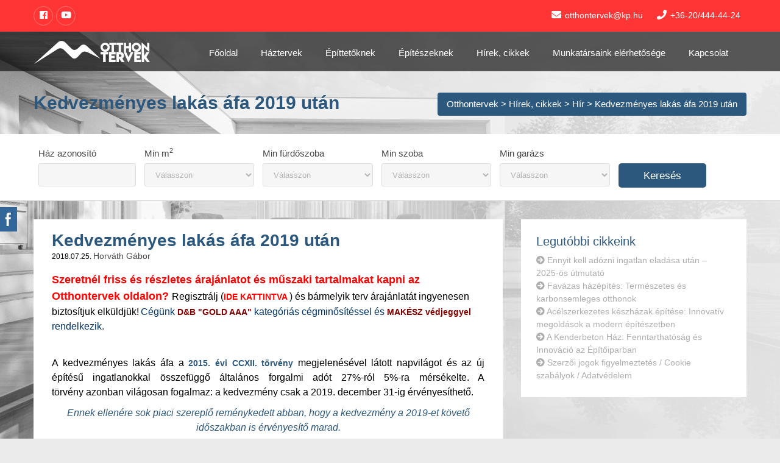

--- FILE ---
content_type: text/html; charset=UTF-8
request_url: https://otthontervek.hu/kedvezmenyes-lakas-afa/
body_size: 20217
content:
<!DOCTYPE html>
<!--[if IE 7]>
<html class="ie ie7" lang="hu">
<![endif]-->
<!--[if IE 8]>
<html class="ie ie8" lang="hu">
<![endif]-->
<!--[if !(IE 7) | !(IE 8) ]><!-->
<html lang="hu">
<head>
<!--Meta Tags-->
<meta charset="UTF-8">
<link rel="profile" href="http://gmpg.org/xfn/11">
<link rel="pingback" href="https://otthontervek.hu/xmlrpc.php">
<!-- Set Viewport-->
<meta name="viewport" content="width=device-width, initial-scale=1.0"/>
<meta http-equiv="content-type" content="text/html; charset=UTF-8"/>
<!--[if IE]>
	<script src="http://html5shiv.googlecode.com/svn/trunk/html5.js"></script>
<![endif]-->
<script>var swh_template_uri = "https://otthontervek.hu/wp-content/themes/sweethome";</script><script>var swh_ajax_uri = "https://otthontervek.hu/wp-admin/admin-ajax.php";</script><meta name='robots' content='index, follow, max-image-preview:large, max-snippet:-1, max-video-preview:-1' />

	<!-- This site is optimized with the Yoast SEO plugin v26.7 - https://yoast.com/wordpress/plugins/seo/ -->
	<title>A kedvezményes lakás áfa 2019 után felforgatja a piacot - Otthontervek</title>
	<meta name="description" content="A kedvezményes lakás áfa megszüntetése nagyon kedvezőtlen fogja befolyásolni az új lakások iránti keresletet, de ez még csak a jéghegy csúcsa." />
	<link rel="canonical" href="https://otthontervek.hu/kedvezmenyes-lakas-afa/" />
	<meta property="og:locale" content="hu_HU" />
	<meta property="og:type" content="article" />
	<meta property="og:title" content="A kedvezményes lakás áfa 2019 után felforgatja a piacot - Otthontervek" />
	<meta property="og:description" content="A kedvezményes lakás áfa megszüntetése nagyon kedvezőtlen fogja befolyásolni az új lakások iránti keresletet, de ez még csak a jéghegy csúcsa." />
	<meta property="og:url" content="https://otthontervek.hu/kedvezmenyes-lakas-afa/" />
	<meta property="og:site_name" content="Otthontervek" />
	<meta property="article:published_time" content="2018-07-25T17:48:40+00:00" />
	<meta property="article:modified_time" content="2018-09-08T19:38:55+00:00" />
	<meta property="og:image" content="https://otthontervek.hu/wp-content/uploads/2018/07/lakaspiac-ingatlanpiac.jpg" />
	<meta property="og:image:width" content="6016" />
	<meta property="og:image:height" content="4016" />
	<meta property="og:image:type" content="image/jpeg" />
	<meta name="author" content="Horváth Gábor" />
	<meta name="twitter:card" content="summary_large_image" />
	<meta name="twitter:label1" content="Szerző:" />
	<meta name="twitter:data1" content="Horváth Gábor" />
	<meta name="twitter:label2" content="Becsült olvasási idő" />
	<meta name="twitter:data2" content="3 perc" />
	<script type="application/ld+json" class="yoast-schema-graph">{"@context":"https://schema.org","@graph":[{"@type":"Article","@id":"https://otthontervek.hu/kedvezmenyes-lakas-afa/#article","isPartOf":{"@id":"https://otthontervek.hu/kedvezmenyes-lakas-afa/"},"author":{"name":"Horváth Gábor","@id":"https://otthontervek.hu/#/schema/person/4e29b359bbc5288bed034cb86903ea1e"},"headline":"Kedvezményes lakás áfa 2019 után","datePublished":"2018-07-25T17:48:40+00:00","dateModified":"2018-09-08T19:38:55+00:00","mainEntityOfPage":{"@id":"https://otthontervek.hu/kedvezmenyes-lakas-afa/"},"wordCount":706,"image":{"@id":"https://otthontervek.hu/kedvezmenyes-lakas-afa/#primaryimage"},"thumbnailUrl":"https://otthontervek.hu/wp-content/uploads/2018/07/lakaspiac-ingatlanpiac.jpg","articleSection":["Hír"],"inLanguage":"hu"},{"@type":"WebPage","@id":"https://otthontervek.hu/kedvezmenyes-lakas-afa/","url":"https://otthontervek.hu/kedvezmenyes-lakas-afa/","name":"A kedvezményes lakás áfa 2019 után felforgatja a piacot - Otthontervek","isPartOf":{"@id":"https://otthontervek.hu/#website"},"primaryImageOfPage":{"@id":"https://otthontervek.hu/kedvezmenyes-lakas-afa/#primaryimage"},"image":{"@id":"https://otthontervek.hu/kedvezmenyes-lakas-afa/#primaryimage"},"thumbnailUrl":"https://otthontervek.hu/wp-content/uploads/2018/07/lakaspiac-ingatlanpiac.jpg","datePublished":"2018-07-25T17:48:40+00:00","dateModified":"2018-09-08T19:38:55+00:00","author":{"@id":"https://otthontervek.hu/#/schema/person/4e29b359bbc5288bed034cb86903ea1e"},"description":"A kedvezményes lakás áfa megszüntetése nagyon kedvezőtlen fogja befolyásolni az új lakások iránti keresletet, de ez még csak a jéghegy csúcsa.","breadcrumb":{"@id":"https://otthontervek.hu/kedvezmenyes-lakas-afa/#breadcrumb"},"inLanguage":"hu","potentialAction":[{"@type":"ReadAction","target":["https://otthontervek.hu/kedvezmenyes-lakas-afa/"]}]},{"@type":"ImageObject","inLanguage":"hu","@id":"https://otthontervek.hu/kedvezmenyes-lakas-afa/#primaryimage","url":"https://otthontervek.hu/wp-content/uploads/2018/07/lakaspiac-ingatlanpiac.jpg","contentUrl":"https://otthontervek.hu/wp-content/uploads/2018/07/lakaspiac-ingatlanpiac.jpg","width":6016,"height":4016,"caption":"Lakáspiac, ingatlanpiac"},{"@type":"BreadcrumbList","@id":"https://otthontervek.hu/kedvezmenyes-lakas-afa/#breadcrumb","itemListElement":[{"@type":"ListItem","position":1,"name":"Home","item":"https://otthontervek.hu/"},{"@type":"ListItem","position":2,"name":"Hírek, cikkek","item":"https://otthontervek.hu/hirek-cikkek/"},{"@type":"ListItem","position":3,"name":"Kedvezményes lakás áfa 2019 után"}]},{"@type":"WebSite","@id":"https://otthontervek.hu/#website","url":"https://otthontervek.hu/","name":"Családi ház típustervek oldala","description":"Családi ház építés típustervek árakkal","potentialAction":[{"@type":"SearchAction","target":{"@type":"EntryPoint","urlTemplate":"https://otthontervek.hu/?s={search_term_string}"},"query-input":{"@type":"PropertyValueSpecification","valueRequired":true,"valueName":"search_term_string"}}],"inLanguage":"hu"},{"@type":"Person","@id":"https://otthontervek.hu/#/schema/person/4e29b359bbc5288bed034cb86903ea1e","name":"Horváth Gábor","image":{"@type":"ImageObject","inLanguage":"hu","@id":"https://otthontervek.hu/#/schema/person/image/","url":"https://secure.gravatar.com/avatar/7e746f4dcffd017b3c2390762808326051e97c403567066ce05f06c83a91a777?s=96&d=mm&r=g","contentUrl":"https://secure.gravatar.com/avatar/7e746f4dcffd017b3c2390762808326051e97c403567066ce05f06c83a91a777?s=96&d=mm&r=g","caption":"Horváth Gábor"},"url":"https://otthontervek.hu/author/gabor/"}]}</script>
	<!-- / Yoast SEO plugin. -->


<link rel='dns-prefetch' href='//maps.googleapis.com' />
<link rel='dns-prefetch' href='//stats.wp.com' />
<link rel='dns-prefetch' href='//use.fontawesome.com' />
<link rel='dns-prefetch' href='//fonts.googleapis.com' />
<link rel='dns-prefetch' href='//widgets.wp.com' />
<link rel='dns-prefetch' href='//s0.wp.com' />
<link rel='dns-prefetch' href='//0.gravatar.com' />
<link rel='dns-prefetch' href='//1.gravatar.com' />
<link rel='dns-prefetch' href='//2.gravatar.com' />

<link rel="alternate" type="application/rss+xml" title="Otthontervek &raquo; hírcsatorna" href="https://otthontervek.hu/feed/" />
<link rel="alternate" title="oEmbed (JSON)" type="application/json+oembed" href="https://otthontervek.hu/wp-json/oembed/1.0/embed?url=https%3A%2F%2Fotthontervek.hu%2Fkedvezmenyes-lakas-afa%2F" />
<link rel="alternate" title="oEmbed (XML)" type="text/xml+oembed" href="https://otthontervek.hu/wp-json/oembed/1.0/embed?url=https%3A%2F%2Fotthontervek.hu%2Fkedvezmenyes-lakas-afa%2F&#038;format=xml" />
<style id='wp-img-auto-sizes-contain-inline-css' type='text/css'>
img:is([sizes=auto i],[sizes^="auto," i]){contain-intrinsic-size:3000px 1500px}
/*# sourceURL=wp-img-auto-sizes-contain-inline-css */
</style>
<style id='wp-emoji-styles-inline-css' type='text/css'>

	img.wp-smiley, img.emoji {
		display: inline !important;
		border: none !important;
		box-shadow: none !important;
		height: 1em !important;
		width: 1em !important;
		margin: 0 0.07em !important;
		vertical-align: -0.1em !important;
		background: none !important;
		padding: 0 !important;
	}
/*# sourceURL=wp-emoji-styles-inline-css */
</style>
<style id='wp-block-library-inline-css' type='text/css'>
:root{--wp-block-synced-color:#7a00df;--wp-block-synced-color--rgb:122,0,223;--wp-bound-block-color:var(--wp-block-synced-color);--wp-editor-canvas-background:#ddd;--wp-admin-theme-color:#007cba;--wp-admin-theme-color--rgb:0,124,186;--wp-admin-theme-color-darker-10:#006ba1;--wp-admin-theme-color-darker-10--rgb:0,107,160.5;--wp-admin-theme-color-darker-20:#005a87;--wp-admin-theme-color-darker-20--rgb:0,90,135;--wp-admin-border-width-focus:2px}@media (min-resolution:192dpi){:root{--wp-admin-border-width-focus:1.5px}}.wp-element-button{cursor:pointer}:root .has-very-light-gray-background-color{background-color:#eee}:root .has-very-dark-gray-background-color{background-color:#313131}:root .has-very-light-gray-color{color:#eee}:root .has-very-dark-gray-color{color:#313131}:root .has-vivid-green-cyan-to-vivid-cyan-blue-gradient-background{background:linear-gradient(135deg,#00d084,#0693e3)}:root .has-purple-crush-gradient-background{background:linear-gradient(135deg,#34e2e4,#4721fb 50%,#ab1dfe)}:root .has-hazy-dawn-gradient-background{background:linear-gradient(135deg,#faaca8,#dad0ec)}:root .has-subdued-olive-gradient-background{background:linear-gradient(135deg,#fafae1,#67a671)}:root .has-atomic-cream-gradient-background{background:linear-gradient(135deg,#fdd79a,#004a59)}:root .has-nightshade-gradient-background{background:linear-gradient(135deg,#330968,#31cdcf)}:root .has-midnight-gradient-background{background:linear-gradient(135deg,#020381,#2874fc)}:root{--wp--preset--font-size--normal:16px;--wp--preset--font-size--huge:42px}.has-regular-font-size{font-size:1em}.has-larger-font-size{font-size:2.625em}.has-normal-font-size{font-size:var(--wp--preset--font-size--normal)}.has-huge-font-size{font-size:var(--wp--preset--font-size--huge)}.has-text-align-center{text-align:center}.has-text-align-left{text-align:left}.has-text-align-right{text-align:right}.has-fit-text{white-space:nowrap!important}#end-resizable-editor-section{display:none}.aligncenter{clear:both}.items-justified-left{justify-content:flex-start}.items-justified-center{justify-content:center}.items-justified-right{justify-content:flex-end}.items-justified-space-between{justify-content:space-between}.screen-reader-text{border:0;clip-path:inset(50%);height:1px;margin:-1px;overflow:hidden;padding:0;position:absolute;width:1px;word-wrap:normal!important}.screen-reader-text:focus{background-color:#ddd;clip-path:none;color:#444;display:block;font-size:1em;height:auto;left:5px;line-height:normal;padding:15px 23px 14px;text-decoration:none;top:5px;width:auto;z-index:100000}html :where(.has-border-color){border-style:solid}html :where([style*=border-top-color]){border-top-style:solid}html :where([style*=border-right-color]){border-right-style:solid}html :where([style*=border-bottom-color]){border-bottom-style:solid}html :where([style*=border-left-color]){border-left-style:solid}html :where([style*=border-width]){border-style:solid}html :where([style*=border-top-width]){border-top-style:solid}html :where([style*=border-right-width]){border-right-style:solid}html :where([style*=border-bottom-width]){border-bottom-style:solid}html :where([style*=border-left-width]){border-left-style:solid}html :where(img[class*=wp-image-]){height:auto;max-width:100%}:where(figure){margin:0 0 1em}html :where(.is-position-sticky){--wp-admin--admin-bar--position-offset:var(--wp-admin--admin-bar--height,0px)}@media screen and (max-width:600px){html :where(.is-position-sticky){--wp-admin--admin-bar--position-offset:0px}}

/*# sourceURL=wp-block-library-inline-css */
</style><style id='global-styles-inline-css' type='text/css'>
:root{--wp--preset--aspect-ratio--square: 1;--wp--preset--aspect-ratio--4-3: 4/3;--wp--preset--aspect-ratio--3-4: 3/4;--wp--preset--aspect-ratio--3-2: 3/2;--wp--preset--aspect-ratio--2-3: 2/3;--wp--preset--aspect-ratio--16-9: 16/9;--wp--preset--aspect-ratio--9-16: 9/16;--wp--preset--color--black: #000000;--wp--preset--color--cyan-bluish-gray: #abb8c3;--wp--preset--color--white: #ffffff;--wp--preset--color--pale-pink: #f78da7;--wp--preset--color--vivid-red: #cf2e2e;--wp--preset--color--luminous-vivid-orange: #ff6900;--wp--preset--color--luminous-vivid-amber: #fcb900;--wp--preset--color--light-green-cyan: #7bdcb5;--wp--preset--color--vivid-green-cyan: #00d084;--wp--preset--color--pale-cyan-blue: #8ed1fc;--wp--preset--color--vivid-cyan-blue: #0693e3;--wp--preset--color--vivid-purple: #9b51e0;--wp--preset--gradient--vivid-cyan-blue-to-vivid-purple: linear-gradient(135deg,rgb(6,147,227) 0%,rgb(155,81,224) 100%);--wp--preset--gradient--light-green-cyan-to-vivid-green-cyan: linear-gradient(135deg,rgb(122,220,180) 0%,rgb(0,208,130) 100%);--wp--preset--gradient--luminous-vivid-amber-to-luminous-vivid-orange: linear-gradient(135deg,rgb(252,185,0) 0%,rgb(255,105,0) 100%);--wp--preset--gradient--luminous-vivid-orange-to-vivid-red: linear-gradient(135deg,rgb(255,105,0) 0%,rgb(207,46,46) 100%);--wp--preset--gradient--very-light-gray-to-cyan-bluish-gray: linear-gradient(135deg,rgb(238,238,238) 0%,rgb(169,184,195) 100%);--wp--preset--gradient--cool-to-warm-spectrum: linear-gradient(135deg,rgb(74,234,220) 0%,rgb(151,120,209) 20%,rgb(207,42,186) 40%,rgb(238,44,130) 60%,rgb(251,105,98) 80%,rgb(254,248,76) 100%);--wp--preset--gradient--blush-light-purple: linear-gradient(135deg,rgb(255,206,236) 0%,rgb(152,150,240) 100%);--wp--preset--gradient--blush-bordeaux: linear-gradient(135deg,rgb(254,205,165) 0%,rgb(254,45,45) 50%,rgb(107,0,62) 100%);--wp--preset--gradient--luminous-dusk: linear-gradient(135deg,rgb(255,203,112) 0%,rgb(199,81,192) 50%,rgb(65,88,208) 100%);--wp--preset--gradient--pale-ocean: linear-gradient(135deg,rgb(255,245,203) 0%,rgb(182,227,212) 50%,rgb(51,167,181) 100%);--wp--preset--gradient--electric-grass: linear-gradient(135deg,rgb(202,248,128) 0%,rgb(113,206,126) 100%);--wp--preset--gradient--midnight: linear-gradient(135deg,rgb(2,3,129) 0%,rgb(40,116,252) 100%);--wp--preset--font-size--small: 13px;--wp--preset--font-size--medium: 20px;--wp--preset--font-size--large: 36px;--wp--preset--font-size--x-large: 42px;--wp--preset--spacing--20: 0.44rem;--wp--preset--spacing--30: 0.67rem;--wp--preset--spacing--40: 1rem;--wp--preset--spacing--50: 1.5rem;--wp--preset--spacing--60: 2.25rem;--wp--preset--spacing--70: 3.38rem;--wp--preset--spacing--80: 5.06rem;--wp--preset--shadow--natural: 6px 6px 9px rgba(0, 0, 0, 0.2);--wp--preset--shadow--deep: 12px 12px 50px rgba(0, 0, 0, 0.4);--wp--preset--shadow--sharp: 6px 6px 0px rgba(0, 0, 0, 0.2);--wp--preset--shadow--outlined: 6px 6px 0px -3px rgb(255, 255, 255), 6px 6px rgb(0, 0, 0);--wp--preset--shadow--crisp: 6px 6px 0px rgb(0, 0, 0);}:where(.is-layout-flex){gap: 0.5em;}:where(.is-layout-grid){gap: 0.5em;}body .is-layout-flex{display: flex;}.is-layout-flex{flex-wrap: wrap;align-items: center;}.is-layout-flex > :is(*, div){margin: 0;}body .is-layout-grid{display: grid;}.is-layout-grid > :is(*, div){margin: 0;}:where(.wp-block-columns.is-layout-flex){gap: 2em;}:where(.wp-block-columns.is-layout-grid){gap: 2em;}:where(.wp-block-post-template.is-layout-flex){gap: 1.25em;}:where(.wp-block-post-template.is-layout-grid){gap: 1.25em;}.has-black-color{color: var(--wp--preset--color--black) !important;}.has-cyan-bluish-gray-color{color: var(--wp--preset--color--cyan-bluish-gray) !important;}.has-white-color{color: var(--wp--preset--color--white) !important;}.has-pale-pink-color{color: var(--wp--preset--color--pale-pink) !important;}.has-vivid-red-color{color: var(--wp--preset--color--vivid-red) !important;}.has-luminous-vivid-orange-color{color: var(--wp--preset--color--luminous-vivid-orange) !important;}.has-luminous-vivid-amber-color{color: var(--wp--preset--color--luminous-vivid-amber) !important;}.has-light-green-cyan-color{color: var(--wp--preset--color--light-green-cyan) !important;}.has-vivid-green-cyan-color{color: var(--wp--preset--color--vivid-green-cyan) !important;}.has-pale-cyan-blue-color{color: var(--wp--preset--color--pale-cyan-blue) !important;}.has-vivid-cyan-blue-color{color: var(--wp--preset--color--vivid-cyan-blue) !important;}.has-vivid-purple-color{color: var(--wp--preset--color--vivid-purple) !important;}.has-black-background-color{background-color: var(--wp--preset--color--black) !important;}.has-cyan-bluish-gray-background-color{background-color: var(--wp--preset--color--cyan-bluish-gray) !important;}.has-white-background-color{background-color: var(--wp--preset--color--white) !important;}.has-pale-pink-background-color{background-color: var(--wp--preset--color--pale-pink) !important;}.has-vivid-red-background-color{background-color: var(--wp--preset--color--vivid-red) !important;}.has-luminous-vivid-orange-background-color{background-color: var(--wp--preset--color--luminous-vivid-orange) !important;}.has-luminous-vivid-amber-background-color{background-color: var(--wp--preset--color--luminous-vivid-amber) !important;}.has-light-green-cyan-background-color{background-color: var(--wp--preset--color--light-green-cyan) !important;}.has-vivid-green-cyan-background-color{background-color: var(--wp--preset--color--vivid-green-cyan) !important;}.has-pale-cyan-blue-background-color{background-color: var(--wp--preset--color--pale-cyan-blue) !important;}.has-vivid-cyan-blue-background-color{background-color: var(--wp--preset--color--vivid-cyan-blue) !important;}.has-vivid-purple-background-color{background-color: var(--wp--preset--color--vivid-purple) !important;}.has-black-border-color{border-color: var(--wp--preset--color--black) !important;}.has-cyan-bluish-gray-border-color{border-color: var(--wp--preset--color--cyan-bluish-gray) !important;}.has-white-border-color{border-color: var(--wp--preset--color--white) !important;}.has-pale-pink-border-color{border-color: var(--wp--preset--color--pale-pink) !important;}.has-vivid-red-border-color{border-color: var(--wp--preset--color--vivid-red) !important;}.has-luminous-vivid-orange-border-color{border-color: var(--wp--preset--color--luminous-vivid-orange) !important;}.has-luminous-vivid-amber-border-color{border-color: var(--wp--preset--color--luminous-vivid-amber) !important;}.has-light-green-cyan-border-color{border-color: var(--wp--preset--color--light-green-cyan) !important;}.has-vivid-green-cyan-border-color{border-color: var(--wp--preset--color--vivid-green-cyan) !important;}.has-pale-cyan-blue-border-color{border-color: var(--wp--preset--color--pale-cyan-blue) !important;}.has-vivid-cyan-blue-border-color{border-color: var(--wp--preset--color--vivid-cyan-blue) !important;}.has-vivid-purple-border-color{border-color: var(--wp--preset--color--vivid-purple) !important;}.has-vivid-cyan-blue-to-vivid-purple-gradient-background{background: var(--wp--preset--gradient--vivid-cyan-blue-to-vivid-purple) !important;}.has-light-green-cyan-to-vivid-green-cyan-gradient-background{background: var(--wp--preset--gradient--light-green-cyan-to-vivid-green-cyan) !important;}.has-luminous-vivid-amber-to-luminous-vivid-orange-gradient-background{background: var(--wp--preset--gradient--luminous-vivid-amber-to-luminous-vivid-orange) !important;}.has-luminous-vivid-orange-to-vivid-red-gradient-background{background: var(--wp--preset--gradient--luminous-vivid-orange-to-vivid-red) !important;}.has-very-light-gray-to-cyan-bluish-gray-gradient-background{background: var(--wp--preset--gradient--very-light-gray-to-cyan-bluish-gray) !important;}.has-cool-to-warm-spectrum-gradient-background{background: var(--wp--preset--gradient--cool-to-warm-spectrum) !important;}.has-blush-light-purple-gradient-background{background: var(--wp--preset--gradient--blush-light-purple) !important;}.has-blush-bordeaux-gradient-background{background: var(--wp--preset--gradient--blush-bordeaux) !important;}.has-luminous-dusk-gradient-background{background: var(--wp--preset--gradient--luminous-dusk) !important;}.has-pale-ocean-gradient-background{background: var(--wp--preset--gradient--pale-ocean) !important;}.has-electric-grass-gradient-background{background: var(--wp--preset--gradient--electric-grass) !important;}.has-midnight-gradient-background{background: var(--wp--preset--gradient--midnight) !important;}.has-small-font-size{font-size: var(--wp--preset--font-size--small) !important;}.has-medium-font-size{font-size: var(--wp--preset--font-size--medium) !important;}.has-large-font-size{font-size: var(--wp--preset--font-size--large) !important;}.has-x-large-font-size{font-size: var(--wp--preset--font-size--x-large) !important;}
/*# sourceURL=global-styles-inline-css */
</style>

<style id='classic-theme-styles-inline-css' type='text/css'>
/*! This file is auto-generated */
.wp-block-button__link{color:#fff;background-color:#32373c;border-radius:9999px;box-shadow:none;text-decoration:none;padding:calc(.667em + 2px) calc(1.333em + 2px);font-size:1.125em}.wp-block-file__button{background:#32373c;color:#fff;text-decoration:none}
/*# sourceURL=/wp-includes/css/classic-themes.min.css */
</style>
<link rel='stylesheet' id='lbwps-styles-photoswipe5-main-css' href='https://otthontervek.hu/wp-content/plugins/lightbox-photoswipe/assets/ps5/styles/main.css' type='text/css' media='all' />
<link rel='stylesheet' id='SFSImainCss-css' href='https://otthontervek.hu/wp-content/plugins/ultimate-social-media-icons/css/sfsi-style.css' type='text/css' media='all' />
<link rel='stylesheet' id='agent-selector-widget.css-css' href='https://otthontervek.hu/wp-content/themes/sweethome-child/assets/agent-selector-widget.css' type='text/css' media='all' />
<link rel='stylesheet' id='fontello.css-css' href='https://otthontervek.hu/wp-content/themes/sweethome-child/assets/fontello/css/fontello.css' type='text/css' media='all' />
<link rel='stylesheet' id='bootstrap.min.css-css' href='https://otthontervek.hu/wp-content/themes/sweethome/assets/css/bootstrap.min.css' type='text/css' media='all' />
<link rel='stylesheet' id='bootstrap-theme.min.css-css' href='https://otthontervek.hu/wp-content/themes/sweethome/assets/css/bootstrap-theme.min.css' type='text/css' media='all' />
<link rel='stylesheet' id='font-awesome.min.css-css' href='https://use.fontawesome.com/releases/v5.1.0/css/all.css' type='text/css' media='all' />
<link rel='stylesheet' id='flexslider.css-css' href='https://otthontervek.hu/wp-content/themes/sweethome/assets/css/flexslider.css' type='text/css' media='all' />
<link rel='stylesheet' id='select-theme-default.css-css' href='https://otthontervek.hu/wp-content/themes/sweethome/assets/css/select-theme-default.css' type='text/css' media='all' />
<link rel='stylesheet' id='owl.carousel.css-css' href='https://otthontervek.hu/wp-content/themes/sweethome/assets/css/owl.carousel.css' type='text/css' media='all' />
<link rel='stylesheet' id='owl.theme.css-css' href='https://otthontervek.hu/wp-content/themes/sweethome/assets/css/owl.theme.css' type='text/css' media='all' />
<link rel='stylesheet' id='style-css' href='https://otthontervek.hu/wp-content/themes/sweethome-child/style.css' type='text/css' media='all' />
<link rel='stylesheet' id='jetpack_likes-css' href='https://otthontervek.hu/wp-content/plugins/jetpack/modules/likes/style.css' type='text/css' media='all' />
<link rel='stylesheet' id='bwl-advanced-faq-theme-css' href='https://otthontervek.hu/wp-content/plugins/bwl-advanced-faq-manager/css/faq-style.css' type='text/css' media='all' />
<script type="text/javascript" src="https://otthontervek.hu/wp-includes/js/jquery/jquery.min.js" id="jquery-core-js"></script>
<script type="text/javascript" src="https://otthontervek.hu/wp-includes/js/jquery/jquery-migrate.min.js" id="jquery-migrate-js"></script>
<link rel="https://api.w.org/" href="https://otthontervek.hu/wp-json/" /><link rel="alternate" title="JSON" type="application/json" href="https://otthontervek.hu/wp-json/wp/v2/posts/897" /><link rel="EditURI" type="application/rsd+xml" title="RSD" href="https://otthontervek.hu/xmlrpc.php?rsd" />

<link rel='shortlink' href='https://otthontervek.hu/?p=897' />
<meta name="generator" content="Redux 4.5.10" /><meta name="follow.[base64]" content="78sHhfLRng5UFc9GB4Mn"/><div data-rocket-location-hash="96ded2d8441038f1bfabf5533c38c05b" id="fb-root"></div>
<script async defer crossorigin="anonymous" src="https://connect.facebook.net/hu_HU/sdk.js#xfbml=1&version=v5.0&appId=1579676152173692&autoLogAppEvents=1"></script>	<style>img#wpstats{display:none}</style>
		<style>.item-inner .featured {
    background-color: #2D587D;
}
.flex-direction-nav a {
    background-color: #2D587D;
}
.page-title-section .page-title h1 {
    font-weight: 600;
    color: #2D587D;
    font-size: 30px;
}
.page-title-section .breadcrumb {
    background-color: #2D587D;
}
.yellow-btn {
    background-color: #2D587D;
    color: #fff;
}
.yellow-btn:hover {
    background-color: #484948;
    color: #fff;
}
.gray-btn:hover {
    background-color: #484948;
    color: #fff;
}
.slide-item-features li span {
    color: #2D587D;
}
.main-flexslider .slides .slides .slide-box .slide-item-features li span {
    color: #2D587D;
}
.single-agent .image-box .social-icons {
    background-color: #2D587D;
}
.single-agent .desc-box .gray-btn:hover {
    background: #5d98ba;
}
.blog-page .blog-content .blog-post .meta-data .meta-data-item i {
    color: #5d98ba;
}
.blog-page .blog-content .blog-post .post-content .readmore-btn {
    position: absolute;
    right: 1px;
    bottom: 1px;
    padding: 15px;
    background-color: #5d98ba;
    color: #fff;
    font-family: Roboto;
    font-size: 13px;
    font-weight: 300;
    z-index: 101;
    border-right: 2px solid #5d98ba;
    border-bottom: 2px solid #5d98ba;
}
.sidebar-widget .widget-title {
    color: #5d98ba;
}
.contact-form-wrapper .contact-form input[type='submit'], .blog-sidebar .wpcf7-form input[type="submit"] {
    background-color: #5d98ba;
}
.contact-form-wrapper .contact-form span i {
    color: #5d98ba;
}
.yellow-btn:visited {
    color: #fff;
}
.blog-page .blog-content .blog-post .post-content h1 a, .blog-page .blog-content .blog-post .post-content h1 {
    color: #5d98ba;
    font-size: 32px;
    font-weight: 600;
    font-family: Roboto;
    text-align: left;
}
.property-desc h3 {
    font-size: 28px;
    color: #5d98ba;
    font-weight: 600;
}
.blog-page .blog-content .blog-post .post-content h2 a, .blog-page .blog-content .blog-post .post-content h2 {
    color: #5d98ba;
    font-size: 28px;
    font-weight: 600;
    font-family: Roboto;
    text-align: left;
}
.property-details-page .page-content #details-carousel .flex-direction-nav a {
    background-color: #5d98ba;
    width: 41px;
    height: 51px;
    line-height: 51px;
}
.author-profile .image-box .social-icons {
    background-color: rgba(95, 172, 52, 0.8);
    position: absolute;
    width: 100%;
    bottom: 0;
    left: 0;
    padding: 10px 23px;
}
.gdpr.gdpr-privacy-bar .gdpr-agreement:active, .gdpr.gdpr-privacy-bar .gdpr-agreement:focus {
    background: #5d98ba;
    border-color: #5d98ba;
    -webkit-box-shadow: inset 0 2px 0 #5d98ba;
    box-shadow: inset 0 2px 0 #5d98ba;
    vertical-align: top;
}
.single-agent .image-box .social-icons {
    background-color: rgba(95, 172, 52, 0.8);
}
.property-desc h3 {
    font-size: 28px;
    color: #2D587D;
    font-weight: 600;
}
.sidebar-widget .widget-title {
    color: #2D587D;
}
.page-title-section .page-title h2 {
    font-weight: 600;
    color: #2D587D;
    font-size: 30px;
    padding: 0px;
}
.page-title-section .container {
    margin-top: 100px;
    margin-bottom: 30px;
}
.page-title-section .page-title {
    text-transform: none !important;
    margin-top: 3px;
}
.bottom-strip {
    background: #2D587D;
}
.main-flexslider .slides .slides .slide-box h2 {
    margin-top: 0;
    font-size: 20px;
    font-weight: 700;
    color: #2D587D;
}
.services-section .container .services-wrapper .single-service:hover .readmore {
    background-color: #2D587D;
    color: #fff;
}
.services-section .container .services-wrapper .single-service:hover h4 {
    color: #2D587D;
}
.services-section .container .services-wrapper .single-service:hover .icon-service {
    color: #2D587D;
    border-color: #2D587D;
}
.services-section .container .services-wrapper .single-service .icon-service {
    color: #2D587D;
    border-color: #2D587D;
}
.services-section .container .services-wrapper .single-service .bordered {
    border: 2px solid #2D587D;
}
.services-section .container .services-wrapper .single-service:hover h4 {
    color: #2D587D;
}
.services-section .container .services-wrapper .single-service h4 {
    color: #2D587D;
}
.services-section .container .services-wrapper .single-service .readmore {
    color: #2D587D;
}
.social-icons li:hover a {
    color: #2D587D;
}
.single-agent .desc-box p i {
    margin-right: 5px;
    color: #2D587D;
    font-size: 18px;
}
.tab-content-wrapper .tab-content-item h5 a, .similar-listings .tab-content-item h5 a, .similar-listings .tab-content-item h5:hover {
    color: #2D587D;
    font-weight: 600;
}
.blog-page .blog-content .blog-post .post-content h1 a, .blog-page .blog-content .blog-post .post-content h1 {
    color: #2D587D;
}
.blog-page .blog-content .blog-post .post-content h4 a, .blog-page .blog-content .blog-post .post-content h4 {
    color: #333;
}
.contact-form-wrapper .contact-form span i {
    color: #2D587D;
    border: 1px solid #2D587D;
}
.page-template-template-contact-php .panel-grid .widget-title {
    font-size: 24px;
    color: #2D587D;
    font-weight: 100;
}
.box-title {
    font-size: 24px;
    color: #2D587D;
    font-weight: 100;
}
.contact-form-wrapper .contact-form input[type='submit'], .blog-sidebar .wpcf7-form input[type="submit"] {
    background-color: #2D587D;
}
.contact-form-wrapper .contact-form input[type='submit']:hover {
    background-color: #5A9AC6;
}
.listing-single-item .item-inner .desc-box {
    -webkit-box-shadow: 0px 4px 50px -10px rgba(0,0,0,0.75);
    -moz-box-shadow: 0px 4px 50px -10px rgba(0,0,0,0.75);
    box-shadow: 0px 4px 50px -10px rgba(0,0,0,0.75);
}
.title-box h3 {
    font-size: 23px;
    font-weight: 600;
    color: #fff;
    position: absolute;
    padding: 20px;
    left: 0;
    top: -54px;
    background-color: #2D587D;
    text-transform: capitalize;
    border: 1px solid #2D587D;
}
.title-box .bordered {
    border-bottom: 2px solid #2D587D;
}
.navbar {
    margin-bottom: 10px;
}
#premium-bar {
    padding: 0;
}
.blog-page .blog-content .blog-post .post-content h2 a, .blog-page .blog-content .blog-post .post-content h2 {
    color: #2D587D;
}
.blog-page .blog-content .blog-post .post-content .readmore-btn {
    position: absolute;
    right: 1px;
    bottom: 1px;
    padding: 15px;
    background-color: #2D587D;
    color: #fff;
    font-family: Roboto;
    font-size: 16px;
    font-weight: 600;
    z-index: 101;
    border-right: 2px solid #2D587D;
    border-bottom: 2px solid #2D587D;
}

.container .page-title {
    margin-top: 0;
}
.container .page-title  h1 {
    margin: 0;
}
.main-flexslider .flex-direction-nav a {
    height: 60px;
    line-height: 60px;
}
.listing-single-item .item-inner .desc-box .item-features li
{
    overflow: visible;
}
.bottom-strip .container .social-icons li
{
    padding: 5px;
}

.social-icons li
{
    padding: 3px;
}</style><style>header #top-strip{background-color:#FF3535}#premium-bar nav li a{color:#FFFFFF}#premium-bar nav .current-menu-item a{color:#333333!important;}footer{background:#484948}.bottom-strip{background:#1D5272}</style><style type='text/css'>.ac-container label{ color: #FFFFFF;
                       
                       background: #FF3019;
                       background: linear-gradient(#FF3019 ,#CF0404);}.ac-container label:hover{
                            background: #FF3019;
                            color: #FFFFFF;
                    }.ac-container input:checked + label,
                   .ac-container input:checked + label:hover{
                            background: #FF3019;
                            color: #FFFFFF;
                      }.ac-container input:checked + label{
                      }.ac-container label:before, .ac-container label:after{
                        color: #FFFFFF;
                      }#baf_page_navigation .active_page{
                            background: #FF3019;
                            color: #FFFFFF !important;
                    }div.baf-ctrl-btn span.baf-expand-all, div.baf-ctrl-btn span.baf-collapsible-all{
                            background: #FF3019;
                            color: #FFFFFF;
                    }div.baf-ctrl-btn span.baf-expand-all:hover, div.baf-ctrl-btn span.baf-collapsible-all:hover{
                            background: #CF0404;
                            color: #FFFFFF;
                    }.bwl-faq-wrapper ul.bwl-faq-tabs li.active{                            
                            border-color: #FF3019;
                   }.ac-container .bwl-faq-search-panel span.baf-btn-clear{
                    right: 3px;
              }</style><script type="text/javascript">var baf_rtl_status = 0,
                                               first_color = '#FF3019',   
                                               checked_background = '#CF0404',
                                               hover_background = '#FF3019',
                                               bwl_advanced_faq_collapsible_accordion_status = '1',
                                               text_nothing_found = 'Nothing Found !',
                                               text_faqs = 'FAQs',
                                               text_faq = 'FAQ',                                               
                                               second_color = '#CF0404'</script>    <script type="text/javascript">
        
         var ajaxurl = "https://otthontervek.hu/wp-admin/admin-ajax.php",
                   err_faq_category = "Select FAQ Category!",
                   err_faq_captcha = " Incorrect Captcha Value!",
                   string_total = "Total",
                   string_singular_page = "Page !",
                   string_plural_page = "Pages !",
                   string_please_wait = "Please Wait .....",
                   string_ques_added = "Question successfully added for review!",
                   string_ques_unable_add = "Unable to add faq. Please try again!";
           
           var $noting_found_text = "Nothing Found!",
                $found_text = "Found",
                $singular_faq = "FAQ !",
                $plural_faq = "FAQs !";
       
    </script>

<style type="text/css" id="custom-background-css">
body.custom-background { background-image: url("https://otthontervek.hu/wp-content/uploads/2019/06/newbg.png"); background-position: left top; background-size: cover; background-repeat: no-repeat; background-attachment: fixed; }
</style>
	<link rel="icon" href="https://otthontervek.hu/wp-content/uploads/2018/05/cropped-logo-32x32.jpg" sizes="32x32" />
<link rel="icon" href="https://otthontervek.hu/wp-content/uploads/2018/05/cropped-logo-192x192.jpg" sizes="192x192" />
<link rel="apple-touch-icon" href="https://otthontervek.hu/wp-content/uploads/2018/05/cropped-logo-180x180.jpg" />
<meta name="msapplication-TileImage" content="https://otthontervek.hu/wp-content/uploads/2018/05/cropped-logo-270x270.jpg" />
		<style type="text/css" id="wp-custom-css">
			/* PuzzleHome típusterv információs blokkjainak szépítése */
.post-content .info-block {
  background-color: #f9f9f9;
  border-left: 4px solid #1e73be;
  padding: 1.5em 1.8em;
  margin: 2em 0;
  border-radius: 8px;
}

/* Soronkénti adat megjelenés */
.post-content .info-row {
  padding: 0.6em 0;
  font-size: 1.2rem;        /* nagyobb betűméret */
  line-height: 1.8;         /* szellősebb megjelenés */
  font-weight: 400;
  color: #222;
}

/* Kiemelések belül */
.post-content .info-row strong {
  font-weight: 600;
  color: #111;
}
		</style>
		<link rel='stylesheet' id='so-css-sweethome-css' href='https://otthontervek.hu/wp-content/uploads/so-css/so-css-sweethome.css' type='text/css' media='all' />
<meta name="generator" content="WP Rocket 3.20.3" data-wpr-features="wpr_desktop" /></head>
<body id="top" class="wp-singular post-template-default single single-post postid-897 single-format-standard custom-background wp-theme-sweethome wp-child-theme-sweethome-child sfsi_actvite_theme_animated_icons blog-page single-page">
<header data-rocket-location-hash="a958a4e02512def1962799edcb763194">
	<div data-rocket-location-hash="4d812da70e8ec131e7d1e7c51c377361" id="top-strip">
		<div data-rocket-location-hash="40f22408a88335a0945fffe944caafc3" class="container">
						<ul class="pull-left social-icons">
				<li><a target="_blank" href="https://www.facebook.com/premiummodulhazak/" class="fab fa-facebook"></a></li><li><a target="_blank" href="https://www.youtube.com/channel/UCYeIt6jtITU479s_1qYm8-A/videos?view_as=subscriber" class="fab fa-youtube"></a></li>			</ul>
						<div id="contact-box" class='pull-right'>
									<a href="mailto:otthontervek@kp.hu" class='fa fa-envelope'><span>otthontervek@kp.hu</span></a>
													<a href="#" class='fa fa-phone'><span>+36-20/444-44-24</span></a>
							</div>
		</div>
	</div>
</header>
<!-- /Header -->
<div data-rocket-location-hash="3622aeddf9ca6072e78e3dfa1ec35cb1" class="slider-section">
	<div data-rocket-location-hash="6db6c996f49d8f698e8c17dd46925a73" id="premium-bar">
		<div data-rocket-location-hash="c2b2a1461d8b94e639cd80a05325878c" class="container">
			<nav class="navbar navbar-default" role="navigation">
			<div class="container-fluid">
				<!-- Brand and toggle get grouped for better mobile display -->
				<div class="navbar-header">
											<button type="button" class="navbar-toggle" data-toggle="collapse" data-target="#bs-example-navbar-collapse-1">
							<span class="sr-only">Toggle navigation</span>
							<span class="icon-bar"></span>
							<span class="icon-bar"></span>
							<span class="icon-bar"></span>
						</button>
										<a class="navbar-brand" href="https://otthontervek.hu">
													<img src="https://otthontervek.hu/wp-content/uploads/2018/12/white-logo-optimized.png" width="213" height="38" alt="logo">
											</a>
				</div>
								
				<!-- Collect the nav links, forms, and other content for toggling -->
				<div class="collapse navbar-collapse" id="bs-example-navbar-collapse-1">
					<ul id="menu-header-menu" class="nav navbar-nav navbar-right"><li id="menu-item-2750" class="menu-item menu-item-type-custom menu-item-object-custom menu-item-home menu-item-2750"><a href="https://otthontervek.hu">Főoldal</a></li>
<li id="menu-item-586" class="menu-item menu-item-type-post_type menu-item-object-page menu-item-586"><a href="https://otthontervek.hu/haztervek/">Háztervek</a></li>
<li id="menu-item-2946" class="menu-item menu-item-type-post_type menu-item-object-post menu-item-2946"><a href="https://otthontervek.hu/csaladi-haz-epitkezoknek/">Építtetőknek</a></li>
<li id="menu-item-2896" class="menu-item menu-item-type-post_type menu-item-object-page menu-item-2896"><a href="https://otthontervek.hu/szolgaltatasaink/epiteszmernokoknek/">Építészeknek</a></li>
<li id="menu-item-145" class="menu-item menu-item-type-post_type menu-item-object-page current_page_parent menu-item-145"><a href="https://otthontervek.hu/hirek-cikkek/">Hírek, cikkek</a></li>
<li id="menu-item-3370" class="menu-item menu-item-type-custom menu-item-object-custom menu-item-3370"><a href="https://otthontervek.hu/otthontervek-munkatarsainak-az-elerhetosege/">Munkatársaink elérhetősége</a></li>
<li id="menu-item-146" class="menu-item menu-item-type-post_type menu-item-object-page menu-item-146"><a href="https://otthontervek.hu/kapcsolat/">Kapcsolat</a></li>
</ul>				</div>
				<!-- /.navbar-collapse -->
			</div>
			<!-- /.container-fluid -->
			</nav>
		</div>
	</div>
</div>
<!-- head-Section -->
<div data-rocket-location-hash="49636c274c0ed6fe805e9efe04699b5b" class="page-title-section" style="background:url(https://otthontervek.hu/wp-content/uploads/2018/06/MD-109-hazterv-5.jpg)">
	<div data-rocket-location-hash="e6eb6fcccd8ab4e0754c54f80a5d14c0" class="container">
		<div data-rocket-location-hash="5a126c8567ef011c09e5d44edcca716e" class="pull-left page-title">
			<h1>Kedvezményes lakás áfa 2019 után</h1>
		</div>
					<div data-rocket-location-hash="a4661b586882bd9c75c6040a54e420bf" class="pull-right breadcrumb">
				<span property="itemListElement" typeof="ListItem"><a property="item" typeof="WebPage" title="Go to Otthontervek." href="https://otthontervek.hu" class="home" ><span property="name">Otthontervek</span></a><meta property="position" content="1"></span> &gt; <span property="itemListElement" typeof="ListItem"><a property="item" typeof="WebPage" title="Go to Hírek, cikkek." href="https://otthontervek.hu/hirek-cikkek/" class="post-root post post-post" ><span property="name">Hírek, cikkek</span></a><meta property="position" content="2"></span> &gt; <span property="itemListElement" typeof="ListItem"><a property="item" typeof="WebPage" title="Go to the Hír Kategória archives." href="https://otthontervek.hu/category/hir/" class="taxonomy category" ><span property="name">Hír</span></a><meta property="position" content="3"></span> &gt; <span property="itemListElement" typeof="ListItem"><span property="name" class="post post-post current-item">Kedvezményes lakás áfa 2019 után</span><meta property="url" content="https://otthontervek.hu/kedvezmenyes-lakas-afa/"><meta property="position" content="4"></span>			</div>
			</div>
</div>

				<div data-rocket-location-hash="bb9d1e59a91791f9eb4a8593f5831075" class="search-section">
					<div data-rocket-location-hash="ad0d0d9caad992a98cde7a0ed92e0e39" class="container">
						<form action="https://otthontervek.hu/hazterv/" method="get" name="property-search" id="property-search">			
			
						<div class="select-wrapper select-small" id="select-on" style="max-width: 160px;">
							<p>Ház azonosító</p>
							<input value="" type="text" name="title" class="select-target">
						</div>
					
						<div class="select-wrapper select-small" id="select-sq_ft">
							<p>Min m<sup>2</sup></p>
							<select class="elselect" id="sq_ft" name="sq_ft"><option value="any">Válasszon</option><option  value="60">60</option><option  value="70">70</option><option  value="80">80</option><option  value="90">90</option><option  value="100">100</option><option  value="110">110</option><option  value="120">120</option><option  value="130">130</option><option  value="140">140</option><option  value="150">150</option><option  value="160">160</option><option  value="170">170</option><option  value="180">180</option><option  value="190">190</option><option  value="200">200</option><option  value="210">210</option><option  value="220">220</option><option  value="230">230</option><option  value="240">240</option><option  value="250">250</option></select>
						</div>
					
						<div class="select-wrapper select-small" id="select-bathrooms">
							<p>Min fürdőszoba</p>
							<select class="elselect" id="bathrooms" name="bathrooms"><option value="any">Válasszon</option><option  value="1">1</option><option  value="2">2</option><option  value="3">3</option></select>
						</div>
					
						<div class="select-wrapper select-small" id="select-bedrooms">
							<p>Min szoba</p>
							<select class="elselect" id="bedrooms" name="bedrooms"><option value="any">Válasszon</option><option  value="1">1</option><option  value="2">2</option><option  value="3">3</option><option  value="4">4</option><option  value="5">5</option><option  value="6">6</option><option  value="7">7</option></select>
						</div>
					
						<div class="select-wrapper select-small" id="select-garages">
							<p>Min garázs</p>
							<select class="elselect" id="garages" name="garages"><option value="any">Válasszon</option><option  value="1">1</option><option  value="2">2</option></select>
						</div>
					
			<div class="select-wrapper select-small">
			    <p>&nbsp;</p>
			    <input type="submit" value="Keresés" class="yellow-btn">
			</div><input type="hidden" id="propertys" name="propertys" value="48fc4f4b3c" />
						</form>
					</div>
				</div>
			<!-- Smartsupp Live Chat script -->
<script type="text/javascript">
var _smartsupp = _smartsupp || {};
_smartsupp.key = 'd55fa98f6a11414f6fc21a8ffc97e816e467476f';
window.smartsupp||(function(d) {
  var s,c,o=smartsupp=function(){ o._.push(arguments)};o._=[];
  s=d.getElementsByTagName('script')[0];c=d.createElement('script');
  c.type='text/javascript';c.charset='utf-8';c.async=true;
  c.src='https://www.smartsuppchat.com/loader.js?';s.parentNode.insertBefore(c,s);
})(document);
</script>
<noscript> Powered by <a href=“https://www.smartsupp.com” target=“_blank”>Smartsupp</a></noscript><!-- content-Section -->
<div data-rocket-location-hash="bc8747aebd296f3fd5429323ec0fde00" class="content-section">
	<div data-rocket-location-hash="86e7759ebf0c59d073be9e2ac56e107d" class="container">
		<div data-rocket-location-hash="af6db807a44d57b4021767a2d0c58dc3" class="row">
					
			<div class="col-md-8 blog-content">
								<div class="blog-post post-897 post type-post status-publish format-standard has-post-thumbnail hentry category-hir">
					<div class="meta-data" style="display: none;">
						<div class="meta-data-item">
							<i class="fa fa-calendar-o"></i>
							<a href="#">25 júl</a>
							<div class="meta-divider">
							</div>
						</div>
						<div class="meta-data-item">
							<i class="fa fa-user"></i>
							<a href="https://otthontervek.hu/author/gabor/">Horváth Gábor</a>
							<div class="meta-divider">
							</div>
						</div>
											</div>
					<div class="post-content" style="width: 100%; border-left: 0;">
						<h2>Kedvezményes lakás áfa 2019 után</h2>                                <div class="meta-data-item" style="margin-top: -15px; margin-bottom: 15px;">
                                    <span style="font-weight: normal;">2018.07.25.</span>
                                    <a href="https://otthontervek.hu/author/gabor/" style="font-weight: normal;">Horváth Gábor</a>
                                </div>
                                <div class="ldfzc6967786096a4c" ><strong><span style="color: #ff0000; font-size: large;">Szeretnél friss és <span style="caret-color: #ff0000;">részletes</span> árajánlatot és műszaki tartalmakat kapni az Otthontervek oldalon?
</span></strong><span style="font-size: 12pt;">Regisztrálj (<a href="https://otthontervek.hu/belepes/" target="_blank" rel="noopener"><span style="color: #ff0000;"><strong>IDE KATTINTVA </strong></span></a>) és bármelyik terv árajánlatát ingyenesen biztosítjuk elküldjük!</span>

<span style="color: #003366; font-size: 12pt;">Cégünk<span style="color: #800000;"> <a style="color: #800000;" href="https://kp.hu/kp-sales-house-kft-2024-januari-db-penzugyi-minositese-es-cegriportja/" target="_blank" rel="noopener">D&B "GOLD AAA"</a> </span>kategóriás cégminősítéssel és<span style="color: #800000;"> <a style="color: #800000;" href="https://evosz-makesz.hu/makesz-vedjegyes-vallalkozasok-2023-ban/" target="_blank" rel="noopener">MAKÉSZ védjeggyel</a> </span>rendelkezik. </span></br></br></div><style type="text/css">
@media screen and (min-width: 1201px) {
.ldfzc6967786096a4c {
display: block;
}
}
@media screen and (min-width: 993px) and (max-width: 1200px) {
.ldfzc6967786096a4c {
display: block;
}
}
@media screen and (min-width: 769px) and (max-width: 992px) {
.ldfzc6967786096a4c {
display: block;
}
}
@media screen and (min-width: 768px) and (max-width: 768px) {
.ldfzc6967786096a4c {
display: block;
}
}
@media screen and (max-width: 767px) {
.ldfzc6967786096a4c {
display: block;
}
}
</style>
<div class="isdqs69677860969db" ><div class="fb-like" ata-layout="standard" data-width="" data-layout="standard" data-action="like" data-size="large" data-share="true"></div></div><style type="text/css">
@media screen and (min-width: 1201px) {
.isdqs69677860969db {
display: block;
}
}
@media screen and (min-width: 993px) and (max-width: 1200px) {
.isdqs69677860969db {
display: block;
}
}
@media screen and (min-width: 769px) and (max-width: 992px) {
.isdqs69677860969db {
display: block;
}
}
@media screen and (min-width: 768px) and (max-width: 768px) {
.isdqs69677860969db {
display: block;
}
}
@media screen and (max-width: 767px) {
.isdqs69677860969db {
display: block;
}
}
</style>
<p style="text-align: justify;"><span style="font-size: 12pt; font-family: arial, helvetica, sans-serif; color: #000000;">A kedvezményes lakás áfa a <span style="color: #2d587d;"><a style="color: #2d587d;" href="https://epitesijog.hu/resources/2015/12/zSu4nIvU.pdf">2015. évi CCXII. törvény</a></span> megjelenésével látott napvilágot és az új építésű ingatlanokkal összefüggő általános forgalmi adót 27%-ról 5%-ra mérsékelte. A törvény azonban világosan fogalmaz: a kedvezmény csak a 2019. december 31-ig érvényesíthető. </span></p>
<p style="text-align: center;"><span style="color: #2d587d;"><em><span style="font-size: 12pt; font-family: arial, helvetica, sans-serif;">Ennek ellenére sok piaci szereplő reménykedett abban, hogy a kedvezmény a 2019-et követő időszakban is érvényesítő marad. </span></em></span></p>
<p style="text-align: justify;"><span style="font-size: 12pt; font-family: arial, helvetica, sans-serif; color: #000000;">Ezeknek a reményeknek Varga Mihály pénzügyminiszter nyilatkozatai vetetettek véget, aki következetesen képviselte a kormány azon álláspontját, amely szerint nincs akarat a kedvezményes lakás áfa hatályának meghosszabbítására.</span></p>
<p><a href="https://otthontervek.hu/wp-content/uploads/2018/07/kedvezmenyes-lakas-afa.jpg" data-lbwps-width="450" data-lbwps-height="338" data-lbwps-srcsmall="https://otthontervek.hu/wp-content/uploads/2018/07/kedvezmenyes-lakas-afa-300x225.jpg"><img fetchpriority="high" decoding="async" class="aligncenter size-medium wp-image-895" src="https://otthontervek.hu/wp-content/uploads/2018/07/kedvezmenyes-lakas-afa-300x225.jpg" alt="Kedvezményes lakás áfa" width="300" height="225" srcset="https://otthontervek.hu/wp-content/uploads/2018/07/kedvezmenyes-lakas-afa-300x225.jpg 300w, https://otthontervek.hu/wp-content/uploads/2018/07/kedvezmenyes-lakas-afa.jpg 450w" sizes="(max-width: 300px) 100vw, 300px" /></a></p>
<h1 style="text-align: center;"><span style="font-size: 20pt; font-family: arial, helvetica, sans-serif; color: #2d587d;">Mi várható az átmeneti időszakban?</span></h1>
<p style="text-align: justify;"><span style="font-size: 12pt; font-family: arial, helvetica, sans-serif; color: #000000;">Az átmeneti időszak a 2019. december 31-e előtt megkezdett, de csak 2020. január 01-ét követően befejezett építkezéseket foglalja magába. Ebben az időtartamban az alábbiakkal kell tisztában lennünk:</span></p>
<p style="text-align: justify; padding-left: 30px;"><span style="font-size: 12pt; font-family: arial, helvetica, sans-serif; color: #000000;">- a 2019. december 31-ig megfizetésre kerülő vételárrészleteket még 5%-os áfa terheli;</span><br />
<span style="font-size: 12pt; font-family: arial, helvetica, sans-serif; color: #000000;">- a 2020. január 01-től megfizetésre kerülő vételárrészleteket már 27%-os áfa terheli.</span></p>
<p style="text-align: justify;"><span style="font-size: 12pt; font-family: arial, helvetica, sans-serif; color: #000000;">Az így megjelenő kiskapu lehetőséget biztosít arra, hogy az - egyébként is fejnehéz - új családi ház építésével összefüggő vállalkozási szerződésekben foglalt összeget az építtető nagy mértékben, vagy teljes egészében előre megfizesse. Ezzel a megoldással elkerülhetővé válik a 27%-os áfa megfizetése, de a mérleg másik nyelvén számottevő kockázat jelenik meg.</span></p>
<p style="text-align: center;"><span style="color: #2d587d;"><strong><span style="font-size: 20pt; font-family: arial, helvetica, sans-serif;">Kinek jelentett segítséget a kedvezményes lakás áfa?</span></strong></span></p>
<p style="text-align: justify;"><span style="font-size: 12pt; font-family: arial, helvetica, sans-serif; color: #000000;">Számos szakember nyilatkozta azt, hogy a kivitelezők “lenyelték” a kedvezményt. Az igaz, hogy közvetlenül az áfa csökkentést követően generálkivitelezéssel összefüggő költségek 22%-kal csökkentek, de ez nem érvényesült az új építésű családi ház projektekben. Sőt, az egyre növekvő kereslet és a munkaerőhiány együttes hatására a lakásárak napjainkban is tartó meredek emelkedésbe kezdtek. Ennek ellenére mégis azt mondhatjuk, hogy a kedvezményes lakás áfa eszközével a kormány sikeresen odázta el az ingatlanpiaci drágulást, és felpörgette az eseményeket.</span></p>
<h1 style="text-align: center;"><span style="font-size: 20pt; color: #2d587d;"><strong><span style="font-family: arial, helvetica, sans-serif;">Mi várható 2020. január 1-ét követően?</span></strong></span></h1>
<p style="text-align: justify;"><span style="font-size: 12pt; font-family: arial, helvetica, sans-serif; color: #000000;">Három nagyon fontos tényező fogja befolyásolni a következő 3 évben az új lakások árait: </span></p>
<p style="text-align: justify; padding-left: 30px;"><span style="font-size: 12pt; font-family: arial, helvetica, sans-serif; color: #000000;"><span style="color: #2d587d;"><strong>(1)</strong> </span>A legtöbb szakértő egyetért abban, hogy a 27%-os lakás áfa visszavezetése már önmagában csökkenést fog eredményezni a keresletben. </span><br />
<span style="font-size: 12pt; font-family: arial, helvetica, sans-serif; color: #000000;"><strong><span style="color: #2d587d;">(2)</span></strong> Emellett kevesebb szó esik arról, hogy 2021-től kezdve - az épületenergetikai előírások változásával - sokkal szigorúbb feltételeknek kell eleget tennie egy új építésű családi háznak. Utóbbi nagyban megdrágíthatja az akkor már egyébként is 27%-os lakásáfával terhelt generálkivitelezési költségeket. </span><br />
<span style="font-size: 14pt; font-family: arial, helvetica, sans-serif; color: #000000;"><span style="font-size: 12pt;"><span style="color: #2d587d;"><strong>(3)</strong></span> Szintén kérdéses a kormány monetáris politikája, mivel a jegybanki alapkamatot már csak mesterséges eszközökkel tudja az MNB 0,9%-on tartani. Az alapkamat várható emelésével együtt növekedni fognak a már kihelyezett és nem fixált forint alapú hitelek törlesztőrészletei. A törlesztőrészletek emelkedésével pedig könnyen visszaeshet a jelenleg tapasztalható hitelvállalási kedv, ami további gátja lesz az alapvetően hitelekből építkező magyar ingatlanpiaci növekedésnek.</span> </span></p>
<p style="text-align: justify;"><span style="font-size: 12pt; font-family: arial, helvetica, sans-serif; color: #000000;">A fentiek alapján a lakáspiacot jellemző kereslet csökkenését először a jegybanki alapkamat fogja előre jelezni, de az első igazi pofont a lakásáfa emelése fogja bevinni. Végül egy csúnya mélyütéssel a szigorodó épületenergetikai előírások vihetik a földre az új építésű ingatlanok piacát 2021-et követően. </span></p>
<div class='sfsi_Sicons sfsi_Sicons_position_left' style='float: left; vertical-align: middle; text-align:left'><div style='margin:0px 8px 0px 0px; line-height: 24px'><span>Oszd meg!</span></div><div class='sfsi_socialwpr'><div class='sf_fb sf_icon' style='text-align:left;vertical-align: middle;'><div class="fb-like margin-enable-count" data-href="https://otthontervek.hu/kedvezmenyes-lakas-afa/"  data-send="false" data-layout="button_count" ></div></div><div class='sf_fb_share sf_icon' style='text-align:left;vertical-align: middle;'><a  target='_blank' rel='noopener' href='https://www.facebook.com/sharer/sharer.php?u=https://otthontervek.hu/kedvezmenyes-lakas-afa/' style='display:inline-block;'><img class='sfsi_wicon'  data-pin-nopin='true' alt='fb-share-icon' title='Facebook Share' src='https://otthontervek.hu/wp-content/plugins/ultimate-social-media-icons/images/share_icons/fb_icons/en_US.svg' /></a></div></div></div><div class='sharedaddy sd-block sd-like jetpack-likes-widget-wrapper jetpack-likes-widget-unloaded' id='like-post-wrapper-172840518-897-69677860967f3' data-src='https://widgets.wp.com/likes/?ver=15.4#blog_id=172840518&amp;post_id=897&amp;origin=otthontervek.hu&amp;obj_id=172840518-897-69677860967f3' data-name='like-post-frame-172840518-897-69677860967f3' data-title='Like or Reblog'><h3 class="sd-title">Like this:</h3><div class='likes-widget-placeholder post-likes-widget-placeholder' style='height: 55px;'><span class='button'><span>Like</span></span> <span class="loading">Loading...</span></div><span class='sd-text-color'></span><a class='sd-link-color'></a></div><div class="arcai6967786096a9a" ><p style="text-align: center;"><span style="font-size: 14pt;"><strong><span style="color: #ff0000;">Keresse a "Kp Sales House Kft" ügyfélreferenseit az alábbi elérhetőségeken:</span></strong></span></p>
<p style="text-align: center;"><strong><span style="color: #ff0000;"><span style="color: #008000; font-size: 10pt;">A telefonszámok csak <span style="caret-color: #ff0000;">hétköznap</span> 8-17 óráig, szombaton 9-13 óráig érhetőek el</span>
</span></strong></p>

<img class="alignleft size-large wp-image-3561" src="https://otthontervek.hu/wp-content/uploads/2025/12/Kepernyofoto-2025-12-22-18.12.31.png" alt="" width="900" height="706" /></div><style type="text/css">
@media screen and (min-width: 1201px) {
.arcai6967786096a9a {
display: block;
}
}
@media screen and (min-width: 993px) and (max-width: 1200px) {
.arcai6967786096a9a {
display: block;
}
}
@media screen and (min-width: 769px) and (max-width: 992px) {
.arcai6967786096a9a {
display: block;
}
}
@media screen and (min-width: 768px) and (max-width: 768px) {
.arcai6967786096a9a {
display: block;
}
}
@media screen and (max-width: 767px) {
.arcai6967786096a9a {
display: block;
}
}
</style>
																															<p>Categories: <span class="tag-links"><a href="https://otthontervek.hu/category/hir/" rel="category tag">Hír</a></span></p>
							
													<i class="fa fa-pencil-square-o"></i> 											</div>			
				</div>		 <ul class="pager">
		 	<li class="previous"><a href="https://otthontervek.hu/2602/" rel="prev">&laquo;Előző bejegyzés</a></li>
			<li class="next"><a href="https://otthontervek.hu/keszhazak/" rel="next">Készházak - előnyök és hátrányok&raquo;</a></li>
		</ul><!-- .nav-links -->
						<div class="clearfix"></div>
			</div>
			<div class="col-md-4 blog-sidebar">
			
		<div id="recent-posts-2" class="sidebar-widget widget_recent_entries">
		<h4 class="widget-title">Legutóbbi cikkeink</h4>
		<ul>
											<li>
					<a href="https://otthontervek.hu/ennyit-kell-adozni-ingatlan-eladasa-utan-2025-os-utmutato/">Ennyit kell adózni ingatlan eladása után – 2025-ös útmutató</a>
									</li>
											<li>
					<a href="https://otthontervek.hu/favazas-hazepites-termeszetes-es-karbonsemleges-otthonok/">Favázas házépítés: Természetes és karbonsemleges otthonok</a>
									</li>
											<li>
					<a href="https://otthontervek.hu/acelszerkezetes-keszhazak-epitese-innovativ-megoldasok-a-modern-epiteszetben/">Acélszerkezetes készházak építése: Innovatív megoldások a modern építészetben</a>
									</li>
											<li>
					<a href="https://otthontervek.hu/a-kenderbeton-haz-fenntarthatosag-es-innovacio-az-epitoiparban/">A Kenderbeton Ház: Fenntarthatóság és Innováció az Építőiparban</a>
									</li>
											<li>
					<a href="https://otthontervek.hu/szerzoi-jogok-figyelmeztetes-cookie-szabalyok-adatvedelem/">Szerzői jogok figyelmeztetés / Cookie szabályok / Adatvédelem</a>
									</li>
					</ul>

		</div>	</div>		</div>
	</div>
</div>
<!-- footer-section -->
<footer data-rocket-location-hash="6d41299430b196ebba444d9c2079e0eb">
<div data-rocket-location-hash="9977d61c3ff181bf93d694767789968e" class="container"><div data-rocket-location-hash="db0ff508af00c2745e5c4d319d3a8707" id="search-6" class="col-md-3 widget_search"><h3 class="footer-title">Keresés</h3><form class="search-box" role="search" method="get" id="searchform" action="https://otthontervek.hu/">
	<input value="" type="text" name="s" id="s" placeholder="Keresés az oldalon...">
	<button type='submit'><i class='fa fa-search'></i></button>
</form></div><div data-rocket-location-hash="3da8b1f0cc7434488bfb6369b8caf4fd" id="text-7" class="col-md-3 widget_text">			<div class="textwidget"><p>© 2024 Otthontervek, Minden jog fenntartva. <a href="https://otthontervek.hu/szerzoi-jogok-figyelmeztetes-cookie-szabalyok-adatvedelem/">(adatvédelem, cookie szabályok és szerzői jogi szabályok az oldalunkon)</a></p>
</div>
		</div>
		<div data-rocket-location-hash="f0cd83a76a366c119b965cf0052b877b" id="recent-posts-5" class="col-md-3 widget_recent_entries">
		<h3 class="footer-title">Legutóbbi bejegyzéseink</h3>
		<ul>
											<li>
					<a href="https://otthontervek.hu/ennyit-kell-adozni-ingatlan-eladasa-utan-2025-os-utmutato/">Ennyit kell adózni ingatlan eladása után – 2025-ös útmutató</a>
									</li>
											<li>
					<a href="https://otthontervek.hu/favazas-hazepites-termeszetes-es-karbonsemleges-otthonok/">Favázas házépítés: Természetes és karbonsemleges otthonok</a>
									</li>
											<li>
					<a href="https://otthontervek.hu/acelszerkezetes-keszhazak-epitese-innovativ-megoldasok-a-modern-epiteszetben/">Acélszerkezetes készházak építése: Innovatív megoldások a modern építészetben</a>
									</li>
											<li>
					<a href="https://otthontervek.hu/a-kenderbeton-haz-fenntarthatosag-es-innovacio-az-epitoiparban/">A Kenderbeton Ház: Fenntarthatóság és Innováció az Építőiparban</a>
									</li>
											<li>
					<a href="https://otthontervek.hu/szerzoi-jogok-figyelmeztetes-cookie-szabalyok-adatvedelem/">Szerzői jogok figyelmeztetés / Cookie szabályok / Adatvédelem</a>
									</li>
					</ul>

		</div><div data-rocket-location-hash="487ec85217adc804e687934d32b4122e" id="footer-contact-info-3" class="col-md-3 footer-contact-info"><h3 class="footer-title">Kapcsolatfelvétel</h3>												<p class="website-email">
				<a href="mailto:otthontervek@kp.hu"><i class="fa fa-envelope"></i> otthontervek@kp.hu</a>
			</p>
								</div></div>
</footer>
<div data-rocket-location-hash="d47142042df011a12fb42dc168dc7dcc" class="bottom-strip">
	<div data-rocket-location-hash="19de17b88b367759cfdc65eede2d33b8" class="container">
		<div data-rocket-location-hash="9d1d7e966b2a88cf51f2b155e0ccb26e" class="col-md-4">
			<p class="pull-left">
				© 2020. Minden jog fenntartva. Kp Sales House Kft			</p>
		</div>
		<div data-rocket-location-hash="3207b13902f7c54eb1b2e233ce7bc959" class="col-md-4 bottom-strip-middle">
			<a href="#top" class='fa fa-arrow-circle-up' id='backtop-btn'></a>
		</div>
		<div data-rocket-location-hash="5f249021f401224d970cfe6d108c94be" class="col-md-4">
							<ul class="social-icons">
					<li><a href="https://www.facebook.com/premiummodulhazak/" class="fab fa-facebook"></a></li><li><a href="https://www.youtube.com/channel/UCYeIt6jtITU479s_1qYm8-A/videos?view_as=subscriber" class="fab fa-youtube"></a></li>				</ul>
					</div>
	</div>
</div>
<script type="speculationrules">
{"prefetch":[{"source":"document","where":{"and":[{"href_matches":"/*"},{"not":{"href_matches":["/wp-*.php","/wp-admin/*","/wp-content/uploads/*","/wp-content/*","/wp-content/plugins/*","/wp-content/themes/sweethome-child/*","/wp-content/themes/sweethome/*","/*\\?(.+)"]}},{"not":{"selector_matches":"a[rel~=\"nofollow\"]"}},{"not":{"selector_matches":".no-prefetch, .no-prefetch a"}}]},"eagerness":"conservative"}]}
</script>
                <!--facebook like and share js -->
                <div id="fb-root"></div>
                <script>
                    (function(d, s, id) {
                        var js, fjs = d.getElementsByTagName(s)[0];
                        if (d.getElementById(id)) return;
                        js = d.createElement(s);
                        js.id = id;
                        js.src = "https://connect.facebook.net/en_US/sdk.js#xfbml=1&version=v3.2";
                        fjs.parentNode.insertBefore(js, fjs);
                    }(document, 'script', 'facebook-jssdk'));
                </script>
                <script>
window.addEventListener('sfsi_functions_loaded', function() {
    if (typeof sfsi_responsive_toggle == 'function') {
        sfsi_responsive_toggle(0);
        // console.log('sfsi_responsive_toggle');

    }
})
</script>
	<style type="text/css">
		.sfsi_premium_sticky_icons_container.sfsi_premium_sticky_up {
			top: calc(50% - 0px);
		}

			</style>
		<style>
			.sfsi_premium_desktop_display {
				display: none;
			}

			@media (min-width: 782px) {
				.sfsi_premium_desktop_display {
					display: block !important;
				}
			}

			.sfsi_premium_mobile_display {
				display: none;
			}

			@media (max-width: 784px) {
				.sfsi_premium_mobile_display {
					;
					display: flex !important;
					z-index: 10000;
				}

				.sfsi_premium_sticky_icon_item_container.sfsi_premium_sticky_custom_icon {
					width: inherit !important;
				}
			}
		</style>

	<div data-rocket-location-hash="fb574f08a5512ce13fca103b8e0e2f11" class="sfsi_sticky_icons_container_wrapper ">	<div class='sfsi_premium_desktop_display sfsi_premium_sticky_icons_container sfsi_premium_sticky_left_button_container sfsi_premium_sticky_up ' style='text-align:center;'>		<a target='_blank' rel='noopener' href='https://www.facebook.com/sharer/sharer.php?u=https%3A%2F%2Fotthontervek.hu%2Fkedvezmenyes-lakas-afa%2F' style='display:block;' class= >
			<div class='sfsi_premium_sticky_icon_item_container sfsi_responsive_icon_facebook_container' >
				<img style='max-height: 25px;display:unset;margin:0' class='sfsi_premium_wicon' src='https://otthontervek.hu/wp-content/plugins/ultimate-social-media-icons/images/responsive-icon/facebook.svg'>
			</div>
		</a>

		<a target='_blank' rel='noopener' href='https://x.com/intent/post?text=Hey%2C+check+out+this+cool+site+I+found%3A+www.yourname.com+%23Topic+via%40my_twitter_name&url=https%3A%2F%2Fotthontervek.hu%2Fkedvezmenyes-lakas-afa%2F' style='display:none;' class= >
			<div class='sfsi_premium_sticky_icon_item_container sfsi_responsive_icon_twitter_container' >
				<img style='max-height: 25px;display:unset;margin:0' class='sfsi_premium_wicon' src='https://otthontervek.hu/wp-content/plugins/ultimate-social-media-icons/images/responsive-icon/Twitter.svg'>
			</div>
		</a>

		<a target='_blank' rel='noopener' href='https://api.follow.it/widgets/icon/[base64]/OA==/' style='display:none;' class= >
			<div class='sfsi_premium_sticky_icon_item_container sfsi_responsive_icon_follow_container' >
				<img style='max-height: 25px;display:unset;margin:0' class='sfsi_premium_wicon' src='https://otthontervek.hu/wp-content/plugins/ultimate-social-media-icons/images/responsive-icon/Follow.png'>
			</div>
		</a>

		<a target='_blank' rel='noopener' href='https://www.pinterest.com/pin/create/link/?url=https%3A%2F%2Fotthontervek.hu%2Fkedvezmenyes-lakas-afa%2F' style='display:none;' class= >
			<div class='sfsi_premium_sticky_icon_item_container sfsi_responsive_icon_pinterest_container' >
				<img style='max-height: 25px;display:unset;margin:0' class='sfsi_premium_wicon' src='https://otthontervek.hu/wp-content/plugins/ultimate-social-media-icons/images/responsive-icon/Pinterest.svg'>
			</div>
		</a>

</div></div><!--end responsive_icons-->	</div>
    <script>
        window.addEventListener('sfsi_functions_loaded', function () {
            if (typeof sfsi_plugin_version == 'function') {
                sfsi_plugin_version(2.77);
            }
        });

        function sfsi_processfurther(ref) {
            var feed_id = '[base64]';
            var feedtype = 8;
            var email = jQuery(ref).find('input[name="email"]').val();
            var filter = /^(([^<>()[\]\\.,;:\s@\"]+(\.[^<>()[\]\\.,;:\s@\"]+)*)|(\".+\"))@((\[[0-9]{1,3}\.[0-9]{1,3}\.[0-9]{1,3}\.[0-9]{1,3}\])|(([a-zA-Z\-0-9]+\.)+[a-zA-Z]{2,}))$/;
            if ((email != "Enter your email") && (filter.test(email))) {
                if (feedtype == "8") {
                    var url = "https://api.follow.it/subscription-form/" + feed_id + "/" + feedtype;
                    window.open(url, "popupwindow", "scrollbars=yes,width=1080,height=760");
                    return true;
                }
            } else {
                alert("Please enter email address");
                jQuery(ref).find('input[name="email"]').focus();
                return false;
            }
        }
    </script>
    <style type="text/css" aria-selected="true">
        .sfsi_subscribe_Popinner {
             width: 100% !important;

            height: auto !important;

         padding: 18px 0px !important;

            background-color: #ffffff !important;
        }

        .sfsi_subscribe_Popinner form {
            margin: 0 20px !important;
        }

        .sfsi_subscribe_Popinner h5 {
            font-family: Helvetica,Arial,sans-serif !important;

             font-weight: bold !important;   color:#000000 !important; font-size: 16px !important;   text-align:center !important; margin: 0 0 10px !important;
            padding: 0 !important;
        }

        .sfsi_subscription_form_field {
            margin: 5px 0 !important;
            width: 100% !important;
            display: inline-flex;
            display: -webkit-inline-flex;
        }

        .sfsi_subscription_form_field input {
            width: 100% !important;
            padding: 10px 0px !important;
        }

        .sfsi_subscribe_Popinner input[type=email] {
         font-family: Helvetica,Arial,sans-serif !important;   font-style:normal !important;   font-size:14px !important; text-align: center !important;        }

        .sfsi_subscribe_Popinner input[type=email]::-webkit-input-placeholder {

         font-family: Helvetica,Arial,sans-serif !important;   font-style:normal !important;  font-size: 14px !important;   text-align:center !important;        }

        .sfsi_subscribe_Popinner input[type=email]:-moz-placeholder {
            /* Firefox 18- */
         font-family: Helvetica,Arial,sans-serif !important;   font-style:normal !important;   font-size: 14px !important;   text-align:center !important;
        }

        .sfsi_subscribe_Popinner input[type=email]::-moz-placeholder {
            /* Firefox 19+ */
         font-family: Helvetica,Arial,sans-serif !important;   font-style: normal !important;
              font-size: 14px !important;   text-align:center !important;        }

        .sfsi_subscribe_Popinner input[type=email]:-ms-input-placeholder {

            font-family: Helvetica,Arial,sans-serif !important;  font-style:normal !important;   font-size:14px !important;
         text-align: center !important;        }

        .sfsi_subscribe_Popinner input[type=submit] {

         font-family: Helvetica,Arial,sans-serif !important;   font-weight: bold !important;   color:#000000 !important; font-size: 16px !important;   text-align:center !important; background-color: #dedede !important;        }

                .sfsi_shortcode_container {
            float: left;
        }

        .sfsi_shortcode_container .norm_row .sfsi_wDiv {
            position: relative !important;
        }

        .sfsi_shortcode_container .sfsi_holders {
            display: none;
        }

            </style>

    
			<script type="text/javascript">
			var _gaq = _gaq || [];
			_gaq.push(['_setAccount', 'UA-158304592-1']);
			_gaq.push(['_trackPageview']);
			(function() {
			var ga = document.createElement('script'); ga.type = 'text/javascript'; ga.async = true;
			ga.src = ('https:' == document.location.protocol ? 'https://ssl' : 'http://www') + '.google-analytics.com/ga.js';
			var s = document.getElementsByTagName('script')[0]; s.parentNode.insertBefore(ga, s);
		})();
		</script>
		<script type="text/javascript" id="lbwps-photoswipe5-js-extra">
/* <![CDATA[ */
var lbwpsOptions = {"label_facebook":"Share on Facebook","label_twitter":"Tweet","label_pinterest":"Pin it","label_download":"Download image","label_copyurl":"Copy image URL","label_ui_close":"Close [Esc]","label_ui_zoom":"Zoom","label_ui_prev":"Previous [\u2190]","label_ui_next":"Next [\u2192]","label_ui_error":"The image cannot be loaded","label_ui_fullscreen":"Toggle fullscreen [F]","label_ui_download":"Download image","share_facebook":"1","share_twitter":"1","share_pinterest":"1","share_download":"1","share_direct":"0","share_copyurl":"0","close_on_drag":"1","history":"1","show_counter":"1","show_fullscreen":"1","show_download":"0","show_zoom":"1","show_caption":"1","loop":"1","pinchtoclose":"1","taptotoggle":"1","close_on_click":"1","fulldesktop":"0","use_alt":"0","usecaption":"1","desktop_slider":"1","share_custom_label":"","share_custom_link":"","wheelmode":"zoom","spacing":"12","idletime":"4000","hide_scrollbars":"1","caption_type":"overlay","bg_opacity":"100","padding_left":"0","padding_top":"0","padding_right":"0","padding_bottom":"0"};
//# sourceURL=lbwps-photoswipe5-js-extra
/* ]]> */
</script>
<script type="module" src="https://otthontervek.hu/wp-content/plugins/lightbox-photoswipe/assets/ps5/frontend.min.js"></script><script type="text/javascript" src="https://otthontervek.hu/wp-includes/js/jquery/ui/core.min.js" id="jquery-ui-core-js"></script>
<script type="text/javascript" src="https://otthontervek.hu/wp-content/plugins/ultimate-social-media-icons/js/shuffle/modernizr.custom.min.js" id="SFSIjqueryModernizr-js"></script>
<script type="text/javascript" src="https://otthontervek.hu/wp-content/plugins/ultimate-social-media-icons/js/shuffle/jquery.shuffle.min.js" id="SFSIjqueryShuffle-js"></script>
<script type="text/javascript" src="https://otthontervek.hu/wp-content/plugins/ultimate-social-media-icons/js/shuffle/random-shuffle-min.js" id="SFSIjqueryrandom-shuffle-js"></script>
<script type="text/javascript" id="SFSICustomJs-js-extra">
/* <![CDATA[ */
var sfsi_icon_ajax_object = {"nonce":"fb3645012c","ajax_url":"https://otthontervek.hu/wp-admin/admin-ajax.php","plugin_url":"https://otthontervek.hu/wp-content/plugins/ultimate-social-media-icons/"};
//# sourceURL=SFSICustomJs-js-extra
/* ]]> */
</script>
<script type="text/javascript" src="https://otthontervek.hu/wp-content/plugins/ultimate-social-media-icons/js/custom.js" id="SFSICustomJs-js"></script>
<script type="text/javascript" src="https://otthontervek.hu/wp-content/themes/sweethome-child/assets/address-selector.js" id="address-selector.js-js"></script>
<script type="text/javascript" src="https://otthontervek.hu/wp-content/themes/sweethome-child/assets/js.cookie.min.js" id="cookie.min.js-js"></script>
<script type="text/javascript" src="https://otthontervek.hu/wp-content/themes/sweethome-child/assets/location-cookie-handler.js" id="location-cookie-handler.js-js"></script>
<script type="text/javascript" src="https://otthontervek.hu/wp-content/themes/sweethome/assets/js/bootstrap.min.js" id="bootstrap.min.js-js"></script>
<script type="text/javascript" src="https://otthontervek.hu/wp-content/themes/sweethome/assets/js/jquery.flexslider-min.js" id="jquery.flexslider-min.js-js"></script>
<script type="text/javascript" src="https://otthontervek.hu/wp-content/themes/sweethome/assets/js/owl.carousel.min.js" id="owl.carousel.min.js-js"></script>
<script type="text/javascript" src="https://otthontervek.hu/wp-content/themes/sweethome/assets/js/jquery.matchheight-min.js" id="jquery.matchheight-min.js-js"></script>
<script type="text/javascript" src="https://otthontervek.hu/wp-content/themes/sweethome/assets/js/script.js" id="script.js-js"></script>
<script type="text/javascript" src="https://otthontervek.hu/wp-content/themes/sweethome/assets/js/custom.js" id="custom.js-js"></script>
<script type="text/javascript" src="https://maps.googleapis.com/maps/api/js?key&amp;ver=e8d2fede7e57a9964163ce3ef46884df#038;language=hu" id="googlemap-js"></script>
<script type="text/javascript" src="https://otthontervek.hu/wp-content/themes/sweethome/assets/js/gmap.js" id="gmap.js-js"></script>
<script type="text/javascript" id="jetpack-stats-js-before">
/* <![CDATA[ */
_stq = window._stq || [];
_stq.push([ "view", {"v":"ext","blog":"172840518","post":"897","tz":"0","srv":"otthontervek.hu","j":"1:15.4"} ]);
_stq.push([ "clickTrackerInit", "172840518", "897" ]);
//# sourceURL=jetpack-stats-js-before
/* ]]> */
</script>
<script type="text/javascript" src="https://stats.wp.com/e-202603.js" id="jetpack-stats-js" defer="defer" data-wp-strategy="defer"></script>
<script type="text/javascript" src="https://otthontervek.hu/wp-content/plugins/jetpack/_inc/build/likes/queuehandler.min.js" id="jetpack_likes_queuehandler-js"></script>
	<iframe src='https://widgets.wp.com/likes/master.html?ver=20260114#ver=20260114&#038;lang=hu' scrolling='no' id='likes-master' name='likes-master' style='display:none;'></iframe>
	<div id='likes-other-gravatars' role="dialog" aria-hidden="true" tabindex="-1"><div data-rocket-location-hash="56e68a2aa412e48bce7987cc9ac6237d" class="likes-text"><span>%d</span></div><ul class="wpl-avatars sd-like-gravatars"></ul></div>
	<script>var rocket_beacon_data = {"ajax_url":"https:\/\/otthontervek.hu\/wp-admin\/admin-ajax.php","nonce":"ff3d10dee9","url":"https:\/\/otthontervek.hu\/kedvezmenyes-lakas-afa","is_mobile":false,"width_threshold":1600,"height_threshold":700,"delay":500,"debug":null,"status":{"atf":true,"lrc":true,"preconnect_external_domain":true},"elements":"img, video, picture, p, main, div, li, svg, section, header, span","lrc_threshold":1800,"preconnect_external_domain_elements":["link","script","iframe"],"preconnect_external_domain_exclusions":["static.cloudflareinsights.com","rel=\"profile\"","rel=\"preconnect\"","rel=\"dns-prefetch\"","rel=\"icon\""]}</script><script data-name="wpr-wpr-beacon" src='https://otthontervek.hu/wp-content/plugins/wp-rocket/assets/js/wpr-beacon.min.js' async></script></body>
</html>

<!-- This website is like a Rocket, isn't it? Performance optimized by WP Rocket. Learn more: https://wp-rocket.me - Debug: cached@1768388704 -->

--- FILE ---
content_type: text/css
request_url: https://otthontervek.hu/wp-content/themes/sweethome-child/assets/agent-selector-widget.css
body_size: 136
content:
#address-selector-root {
}

.lookup-container .form-group {
    margin-bottom: 0;
}

.lookup-container .form-group .form-control {
    border-bottom-left-radius: 0;
    border-bottom-right-radius: 0;
}

.location-container.list-group .list-group-item:first-child {
    border-top-left-radius: 0;
    border-top-right-radius: 0;
}

.location-container.list-group .list-group-item {
    padding: 5px 12px;
    cursor: pointer;
}

.location-container.list-group .list-group-item.active {
    color: #fff;
}

.widget_agent_selector_widget p {
    color: inherit;
    font-size: inherit;
}

.widget_agent_selector_widget [data-location-remove] {
    margin: 0;
    padding: 4px 8px;
    background-color: #E1E1E1;
    color: #000;
    font-size: 11px;
    font-weight: 300;
    border-radius: 5px;
    white-space: nowrap;
}

--- FILE ---
content_type: text/css
request_url: https://otthontervek.hu/wp-content/themes/sweethome-child/assets/fontello/css/fontello.css
body_size: 687
content:
@font-face {
  font-family: 'fontello';
  src: url('../font/fontello.eot?28828691');
  src: url('../font/fontello.eot?28828691#iefix') format('embedded-opentype'),
       url('../font/fontello.woff2?28828691') format('woff2'),
       url('../font/fontello.woff?28828691') format('woff'),
       url('../font/fontello.ttf?28828691') format('truetype'),
       url('../font/fontello.svg?28828691#fontello') format('svg');
  font-weight: normal;
  font-style: normal;
}
/* Chrome hack: SVG is rendered more smooth in Windozze. 100% magic, uncomment if you need it. */
/* Note, that will break hinting! In other OS-es font will be not as sharp as it could be */
/*
@media screen and (-webkit-min-device-pixel-ratio:0) {
  @font-face {
    font-family: 'fontello';
    src: url('../font/fontello.svg?28828691#fontello') format('svg');
  }
}
*/
 
 [class^="icon-"]:before, [class*=" icon-"]:before {
  font-family: "fontello";
  font-style: normal;
  font-weight: normal;
  speak: none;
 
  display: inline-block;
  text-decoration: inherit;
  width: 1em;
  margin-right: .2em;
  text-align: center;
  /* opacity: .8; */
 
  /* For safety - reset parent styles, that can break glyph codes*/
  font-variant: normal;
  text-transform: none;
 
  /* fix buttons height, for twitter bootstrap */
  line-height: 1em;
 
  /* Animation center compensation - margins should be symmetric */
  /* remove if not needed */
  margin-left: .2em;
 
  /* you can be more comfortable with increased icons size */
  /* font-size: 120%; */
 
  /* Font smoothing. That was taken from TWBS */
  -webkit-font-smoothing: antialiased;
  -moz-osx-font-smoothing: grayscale;
 
  /* Uncomment for 3D effect */
  /* text-shadow: 1px 1px 1px rgba(127, 127, 127, 0.3); */
}
 
.icon-garage:before { content: '\e800'; } /* '' */
.icon-noun_engineer_349664:before { content: '\e803'; } /* '' */
.icon-noun_mortgage_197165:before { content: '\e804'; } /* '' */
.icon-noun_professionals_159593:before { content: '\e805'; } /* '' */
.icon-noun_engineer_349663:before { content: '\e806'; } /* '' */

--- FILE ---
content_type: text/css
request_url: https://otthontervek.hu/wp-content/themes/sweethome-child/style.css
body_size: 1998
content:
/*
Theme Name: SweetHome Child Child
Theme URI: http://themeforest.net/user/PremiumLayers
Author: Faton
Author URI: http://themeforest.net/user/PremiumLayers
Description: Sweethome - Responsive Real Estate WordPress Theme
Version: 1.0.0
Template: sweethome
Text Domain: swh
*/

@import url("../sweethome/style.css");

body,
header #contact-box a span,
.item-inner .featured,
.page-title-section .page-title h2,
.page-title-section .breadcrumb,
.pagination-wrapper ul.pagination li a,
.pagination-wrapper span.pagination,
.blog-page .blog-content .blog-post .post-content h1 a, .blog-page .blog-content .blog-post .post-content h1,
.blog-page .blog-content .blog-post .post-content h2 a, .blog-page .blog-content .blog-post .post-content h2,
.blog-page .blog-content .blog-post .post-content h3 a, .blog-page .blog-content .blog-post .post-content h3,
.blog-page .blog-content .blog-post .post-content h4 a, .blog-page .blog-content .blog-post .post-content h4,
.blog-page .blog-content .blog-post .post-content h5 a, .blog-page .blog-content .blog-post .post-content h5,
.blog-page .blog-content .blog-post .post-content h6 a, .blog-page .blog-content .blog-post .post-content h6,
.blog-page .blog-content .blog-post .post-content .readmore-btn,
.sidebar-widget .widget-title,
.status,

.widget_search .search-box input[type='text'],
.tab-content-wrapper .tab-content-item h5 a,.similar-listings .tab-content-item h5 a, .similar-listings .tab-content-item h5,
.wp-tag-cloud li a,
.widget_text p,
.contact-form-wrapper .contact-form input[type='submit'], .blog-sidebar .wpcf7-form input[type="submit"] {
    font-family: Arial !important;
}

.title-box h3,
.main-flexslider .slides .slides .slide-box .slide-item-features li,
.slide-item-features li,
.search-section input[type='submit'],
footer .container .footer-title,
.page-title-section .page-title,
.sidebar-widget .widget-title,
.tabbed-content #myTab li a,
.author-profile .desc-box h4,
#premium-bar nav li a {
    text-transform: none !important;
}

.tab-content-wrapper .tab-content-item:after, .similar-listings .tab-content-item:after {
    content: '';
    clear: both;
    display: table;
}

.search-section input.select-target {
    display: block;
    border-radius: 3px;
    padding: 0.5rem 1em;
    background: #f6f6f6;
    border: 1px solid #dddddd;
    color: #444444;
    text-decoration: none;
    white-space: nowrap;
    width: 100%;
}

.listing-single-item .item-inner .desc-box .item-features {
    display: flex;
}

.listing-single-item .item-inner .desc-box .item-features li {
    white-space: nowrap;
    text-overflow: ellipsis;
    overflow: hidden;
    max-width: 23%;
    margin-right: 2%;
}

.page-title-section .page-title {
    text-transform: none !important;
}

.post-content {
    padding-right: 30px !important;
}

.search-section [name="property-search"] {
    display: flex;
    flex-wrap: wrap;
    border: 1px solid transparent;
}

.search-section .select-wrapper,
.search-section .select-wrapper .yellow-btn {
    flex-grow: 1;
}

.search-section input[type='submit'] {
    height: 40px;
}

.search-section .select-wrapper a {
    width: 100%;
}

.listing-single-item .item-inner .image-wrapper img {
    object-fit: cover;
}

[class*="person-"] a {
    color: #000;
}

.blog-post + .alert.alert-warning {
    display: none;
}

.search-section input[type='submit'] {
    margin: 0;
}

.property-details-page .flex-direction-nav a:before {
    line-height: 51px;
}
.main-flexslider .flex-direction-nav a:before {
    font-size: 24px !important;
    font-family: "flexslider-icon" !important;
    content: '\f001' !important;

}

.flex-direction-nav a.flex-next:before {
    content: '\f002' !important;

}

.main-flexslider .flex-direction-nav a {
    line-height: 40px;
}

.social-icons {
    margin-bottom: 0;
}

.widget_swh-widget-main-listing-posts .recent-listings,
.widget_swh-service-block .services-section {
    float: none;
}

.icon-service:before {
    display: block;
    width: 50px;
    height: 50px;
    line-height: 50px;
}

.widget_agent_selector_widget {
    border: 4px solid #FDB836;
}

.sidebar-widget.widget_agent_selector_widget .widget-title,
.sidebar-widget.widget_agent_selector_widget .widgettitle {
    font-size: 30px;
    color: #333;
}

.page-title-section .page-title {
    background-color: transparent;
}

.blog-page .page-title-section {
    background: transparent !important;
}

.search-section {
    clear: both;
}

.pswp:not(.pswp--open) {
    display: none;
}

.property-desc img {
    max-width: 100%;
    height: auto;
}

.elselect {
    height: 38px;
    text-align: left;
    font-size: 13px;
    font-weight: 300;
    color: #B2B2B2;
    line-height: 23px;
    padding: 0.5rem 2em 0.5rem 1em;
    display: block;
    width: 100%;
    border-radius: 3px;
    background-color: #f6f6f6;
    border: 1px solid #ddd;
    transition: 0.3s;
    /*
    background-image: url('assets/images/arrow-down.png');
     */
    background-repeat: no-repeat;
    background-position: right 10px center;
    background-size: 12px 12px;
}

.elselect:hover {
    border-color: #aaaaaa;
    color: black;
}

.elselect:hover {
    outline: none;
    box-shadow: none;
}

.blog-page.page .blog-content .blog-post .post-content {
    padding-top: 30px;
    padding-bottom: 30px;
}

.post-content {
    font-size: 12px;
    color: #000;
}

.slide-item-features li span.icon-garage {
    padding-left: 0;
    padding-right: 10px;
}

.services-section .container .services-wrapper .single-service [class*="icon-"] {
    color: #2D587D;
    font-size: 80px;
    border: 1px solid #2D587D;
    border-radius: 100px;
    margin: 13px auto;
    transition: all 300ms ease-in-out;
    position: relative;
    width: 90px;
    height: 90px;

}
.services-section .container .services-wrapper .single-service [class*="icon-"].small:before {
    top: 40%
}

.services-section .container .services-wrapper .single-service [class*="icon-"]:before {
    position: absolute;
    width: 80px;
    height: 80px;
    margin: -40px;
    left: 50%;
    top: 55%;
    text-align: center;
    line-height: 80px;
}

.single-agent .image-box img {
    height: 100%;
    object-fit: contain;
}

@media screen and (max-width:635px) {

    .main-flexslider .slides .slides {
        min-height: 0;
    }

    .main-flexslider .slides .slides img {
        width: 100%;
        height: 200px;
        object-fit: cover;
    }

    .blog-page .blog-content .blog-post .post-content {
        width: 100%;
    }

    .panel-layout .widget_footer-contact-info {
        padding-left: 15px;
        padding-right: 15px;
    }

    .blog-page .blog-content .blog-post .meta-data {
        width: 100%;
    }

    .blog-page .blog-content .blog-post .meta-data .meta-data-item {
        width: 49%;
        box-sizing: border-box;
        display: inline-block;
    }

    .services-wrapper .col-md-3 {
        clear: both;
    }

    .services-section .container .services-wrapper .single-service {
        width: 100%;
        height: auto;
    }
}

@media (min-width: 768px) and (max-width: 991px) {
    .navbar .container-fluid .navbar-header {
        float: none;
        text-align: center;
    }
    .navbar .container-fluid .navbar-header .navbar-brand {
        float: none;
    }
    #menu-header-menu.navbar-right {
        float: none !important;
        text-align: center;
    }
    #menu-header-menu.navbar-right > li {
        float: none;
        display: inline-block;
    }
    #premium-bar {
        padding-top: 16px !important;
    }
    .page-title-section .container {
        padding-top: 50px;
    }
}

@media (min-width:636px) and (max-width:991px) {

    .main-flexslider .slides .slides {
        min-height: 0;
    }

    .main-flexslider .slides .slides img {
        width: 100%;
        height: 400px;
        object-fit: cover;
    }

}

@media (max-width:991px) {
    form#property-search {
        padding-left: 10px;
        padding-right: 10px;
        padding-bottom: 15px;
    }

    .search-section .select-wrapper {
        margin: 5px;
    }

    .page-title {
        margin: 0 !important;
        padding-left: 15px;
        padding-right: 15px;
    }
    .page-title h2 {
        padding: 0 !important;
    }

    .breadcrumb {
        margin: 15px 15px 0 15px !important;
        width: calc(100% - 30px);
    }

    .row {
        margin-left: 0;
        margin-right: 0;
    }

    .row [class*="col-"] {
        padding-left: 0;
        padding-right: 0;
    }

    .post-content img {
        margin-right: 0 !important;
        margin-left: 0 !important;
    }

    .blog-sidebar {
        margin-top: 20px;
        width: 100%;
    }

    .post-content {
        padding-right: 15px !important;
        padding-left: 15px !important;
        padding-bottom: 15px;
    }

    #premium-bar nav li a {
        color: white !important;
    }

    .dropdown-menu {
        background-color: rgba(22,22,22,0.7);
    }

    footer .container .col-md-3 {
        clear: both;
    }
}


--- FILE ---
content_type: text/css
request_url: https://otthontervek.hu/wp-content/uploads/so-css/so-css-sweethome.css
body_size: 177
content:
/* PuzzleHome típusterv információs blokkjainak szépítése */
.post-content .info-block {
  background-color: #f9f9f9;
  border-left: 4px solid #1e73be;
  padding: 1.5em 1.8em;
  margin: 2em 0;
  border-radius: 8px;
}

/* Soronkénti adat megjelenés */
.post-content .info-row {
  padding: 0.6em 0;
  font-size: 1.2rem;        /* nagyobb betűméret */
  line-height: 1.8;         /* szellősebb megjelenés */
  font-weight: 400;
  color: #222;
}

/* Kiemelések belül */
.post-content .info-row strong {
  font-weight: 600;
  color: #111;
}

--- FILE ---
content_type: text/javascript
request_url: https://otthontervek.hu/wp-content/themes/sweethome-child/assets/location-cookie-handler.js
body_size: 11
content:
(function ($, Cookies) {

    $(document).on('click', '[data-location-remove]', function() {
        Cookies.remove('location_string');
        Cookies.remove('location_lat');
        Cookies.remove('location_lng');
        Cookies.remove('location_place_id');

        location.reload();
    });

    window.addEventListener('onAddressSelected', function () {
        location.reload();
    });

}(jQuery, Cookies));

--- FILE ---
content_type: text/javascript
request_url: https://otthontervek.hu/wp-content/themes/sweethome-child/assets/address-selector.js
body_size: 166991
content:
!function(e){function t(r){if(n[r])return n[r].exports;var i=n[r]={i:r,l:!1,exports:{}};return e[r].call(i.exports,i,i.exports,t),i.l=!0,i.exports}var n={};t.m=e,t.c=n,t.d=function(e,n,r){t.o(e,n)||Object.defineProperty(e,n,{configurable:!1,enumerable:!0,get:r})},t.n=function(e){var n=e&&e.__esModule?function(){return e.default}:function(){return e};return t.d(n,"a",n),n},t.o=function(e,t){return Object.prototype.hasOwnProperty.call(e,t)},t.p="/",t(t.s=86)}([function(e,t){"function"===typeof Object.create?e.exports=function(e,t){e.super_=t,e.prototype=Object.create(t.prototype,{constructor:{value:e,enumerable:!1,writable:!0,configurable:!0}})}:e.exports=function(e,t){e.super_=t;var n=function(){};n.prototype=t.prototype,e.prototype=new n,e.prototype.constructor=e}},function(e,t,n){function r(e,t){for(var n in e)t[n]=e[n]}function i(e,t,n){return a(e,t,n)}var o=n(2),a=o.Buffer;a.from&&a.alloc&&a.allocUnsafe&&a.allocUnsafeSlow?e.exports=o:(r(o,t),t.Buffer=i),r(a,i),i.from=function(e,t,n){if("number"===typeof e)throw new TypeError("Argument must not be a number");return a(e,t,n)},i.alloc=function(e,t,n){if("number"!==typeof e)throw new TypeError("Argument must be a number");var r=a(e);return void 0!==t?"string"===typeof n?r.fill(t,n):r.fill(t):r.fill(0),r},i.allocUnsafe=function(e){if("number"!==typeof e)throw new TypeError("Argument must be a number");return a(e)},i.allocUnsafeSlow=function(e){if("number"!==typeof e)throw new TypeError("Argument must be a number");return o.SlowBuffer(e)}},function(e,t,n){"use strict";(function(e){function r(){return o.TYPED_ARRAY_SUPPORT?2147483647:1073741823}function i(e,t){if(r()<t)throw new RangeError("Invalid typed array length");return o.TYPED_ARRAY_SUPPORT?(e=new Uint8Array(t),e.__proto__=o.prototype):(null===e&&(e=new o(t)),e.length=t),e}function o(e,t,n){if(!o.TYPED_ARRAY_SUPPORT&&!(this instanceof o))return new o(e,t,n);if("number"===typeof e){if("string"===typeof t)throw new Error("If encoding is specified then the first argument must be a string");return f(this,e)}return a(this,e,t,n)}function a(e,t,n,r){if("number"===typeof t)throw new TypeError('"value" argument must not be a number');return"undefined"!==typeof ArrayBuffer&&t instanceof ArrayBuffer?d(e,t,n,r):"string"===typeof t?c(e,t,n):h(e,t)}function u(e){if("number"!==typeof e)throw new TypeError('"size" argument must be a number');if(e<0)throw new RangeError('"size" argument must not be negative')}function s(e,t,n,r){return u(t),t<=0?i(e,t):void 0!==n?"string"===typeof r?i(e,t).fill(n,r):i(e,t).fill(n):i(e,t)}function f(e,t){if(u(t),e=i(e,t<0?0:0|p(t)),!o.TYPED_ARRAY_SUPPORT)for(var n=0;n<t;++n)e[n]=0;return e}function c(e,t,n){if("string"===typeof n&&""!==n||(n="utf8"),!o.isEncoding(n))throw new TypeError('"encoding" must be a valid string encoding');var r=0|y(t,n);e=i(e,r);var a=e.write(t,n);return a!==r&&(e=e.slice(0,a)),e}function l(e,t){var n=t.length<0?0:0|p(t.length);e=i(e,n);for(var r=0;r<n;r+=1)e[r]=255&t[r];return e}function d(e,t,n,r){if(t.byteLength,n<0||t.byteLength<n)throw new RangeError("'offset' is out of bounds");if(t.byteLength<n+(r||0))throw new RangeError("'length' is out of bounds");return t=void 0===n&&void 0===r?new Uint8Array(t):void 0===r?new Uint8Array(t,n):new Uint8Array(t,n,r),o.TYPED_ARRAY_SUPPORT?(e=t,e.__proto__=o.prototype):e=l(e,t),e}function h(e,t){if(o.isBuffer(t)){var n=0|p(t.length);return e=i(e,n),0===e.length?e:(t.copy(e,0,0,n),e)}if(t){if("undefined"!==typeof ArrayBuffer&&t.buffer instanceof ArrayBuffer||"length"in t)return"number"!==typeof t.length||G(t.length)?i(e,0):l(e,t);if("Buffer"===t.type&&J(t.data))return l(e,t.data)}throw new TypeError("First argument must be a string, Buffer, ArrayBuffer, Array, or array-like object.")}function p(e){if(e>=r())throw new RangeError("Attempt to allocate Buffer larger than maximum size: 0x"+r().toString(16)+" bytes");return 0|e}function b(e){return+e!=e&&(e=0),o.alloc(+e)}function y(e,t){if(o.isBuffer(e))return e.length;if("undefined"!==typeof ArrayBuffer&&"function"===typeof ArrayBuffer.isView&&(ArrayBuffer.isView(e)||e instanceof ArrayBuffer))return e.byteLength;"string"!==typeof e&&(e=""+e);var n=e.length;if(0===n)return 0;for(var r=!1;;)switch(t){case"ascii":case"latin1":case"binary":return n;case"utf8":case"utf-8":case void 0:return K(e).length;case"ucs2":case"ucs-2":case"utf16le":case"utf-16le":return 2*n;case"hex":return n>>>1;case"base64":return $(e).length;default:if(r)return K(e).length;t=(""+t).toLowerCase(),r=!0}}function v(e,t,n){var r=!1;if((void 0===t||t<0)&&(t=0),t>this.length)return"";if((void 0===n||n>this.length)&&(n=this.length),n<=0)return"";if(n>>>=0,t>>>=0,n<=t)return"";for(e||(e="utf8");;)switch(e){case"hex":return P(this,t,n);case"utf8":case"utf-8":return A(this,t,n);case"ascii":return I(this,t,n);case"latin1":case"binary":return R(this,t,n);case"base64":return C(this,t,n);case"ucs2":case"ucs-2":case"utf16le":case"utf-16le":return O(this,t,n);default:if(r)throw new TypeError("Unknown encoding: "+e);e=(e+"").toLowerCase(),r=!0}}function m(e,t,n){var r=e[t];e[t]=e[n],e[n]=r}function g(e,t,n,r,i){if(0===e.length)return-1;if("string"===typeof n?(r=n,n=0):n>2147483647?n=2147483647:n<-2147483648&&(n=-2147483648),n=+n,isNaN(n)&&(n=i?0:e.length-1),n<0&&(n=e.length+n),n>=e.length){if(i)return-1;n=e.length-1}else if(n<0){if(!i)return-1;n=0}if("string"===typeof t&&(t=o.from(t,r)),o.isBuffer(t))return 0===t.length?-1:_(e,t,n,r,i);if("number"===typeof t)return t&=255,o.TYPED_ARRAY_SUPPORT&&"function"===typeof Uint8Array.prototype.indexOf?i?Uint8Array.prototype.indexOf.call(e,t,n):Uint8Array.prototype.lastIndexOf.call(e,t,n):_(e,[t],n,r,i);throw new TypeError("val must be string, number or Buffer")}function _(e,t,n,r,i){function o(e,t){return 1===a?e[t]:e.readUInt16BE(t*a)}var a=1,u=e.length,s=t.length;if(void 0!==r&&("ucs2"===(r=String(r).toLowerCase())||"ucs-2"===r||"utf16le"===r||"utf-16le"===r)){if(e.length<2||t.length<2)return-1;a=2,u/=2,s/=2,n/=2}var f;if(i){var c=-1;for(f=n;f<u;f++)if(o(e,f)===o(t,-1===c?0:f-c)){if(-1===c&&(c=f),f-c+1===s)return c*a}else-1!==c&&(f-=f-c),c=-1}else for(n+s>u&&(n=u-s),f=n;f>=0;f--){for(var l=!0,d=0;d<s;d++)if(o(e,f+d)!==o(t,d)){l=!1;break}if(l)return f}return-1}function w(e,t,n,r){n=Number(n)||0;var i=e.length-n;r?(r=Number(r))>i&&(r=i):r=i;var o=t.length;if(o%2!==0)throw new TypeError("Invalid hex string");r>o/2&&(r=o/2);for(var a=0;a<r;++a){var u=parseInt(t.substr(2*a,2),16);if(isNaN(u))return a;e[n+a]=u}return a}function S(e,t,n,r){return Y(K(t,e.length-n),e,n,r)}function E(e,t,n,r){return Y(V(t),e,n,r)}function x(e,t,n,r){return E(e,t,n,r)}function k(e,t,n,r){return Y($(t),e,n,r)}function M(e,t,n,r){return Y(W(t,e.length-n),e,n,r)}function C(e,t,n){return 0===t&&n===e.length?X.fromByteArray(e):X.fromByteArray(e.slice(t,n))}function A(e,t,n){n=Math.min(e.length,n);for(var r=[],i=t;i<n;){var o=e[i],a=null,u=o>239?4:o>223?3:o>191?2:1;if(i+u<=n){var s,f,c,l;switch(u){case 1:o<128&&(a=o);break;case 2:s=e[i+1],128===(192&s)&&(l=(31&o)<<6|63&s)>127&&(a=l);break;case 3:s=e[i+1],f=e[i+2],128===(192&s)&&128===(192&f)&&(l=(15&o)<<12|(63&s)<<6|63&f)>2047&&(l<55296||l>57343)&&(a=l);break;case 4:s=e[i+1],f=e[i+2],c=e[i+3],128===(192&s)&&128===(192&f)&&128===(192&c)&&(l=(15&o)<<18|(63&s)<<12|(63&f)<<6|63&c)>65535&&l<1114112&&(a=l)}}null===a?(a=65533,u=1):a>65535&&(a-=65536,r.push(a>>>10&1023|55296),a=56320|1023&a),r.push(a),i+=u}return T(r)}function T(e){var t=e.length;if(t<=Q)return String.fromCharCode.apply(String,e);for(var n="",r=0;r<t;)n+=String.fromCharCode.apply(String,e.slice(r,r+=Q));return n}function I(e,t,n){var r="";n=Math.min(e.length,n);for(var i=t;i<n;++i)r+=String.fromCharCode(127&e[i]);return r}function R(e,t,n){var r="";n=Math.min(e.length,n);for(var i=t;i<n;++i)r+=String.fromCharCode(e[i]);return r}function P(e,t,n){var r=e.length;(!t||t<0)&&(t=0),(!n||n<0||n>r)&&(n=r);for(var i="",o=t;o<n;++o)i+=H(e[o]);return i}function O(e,t,n){for(var r=e.slice(t,n),i="",o=0;o<r.length;o+=2)i+=String.fromCharCode(r[o]+256*r[o+1]);return i}function j(e,t,n){if(e%1!==0||e<0)throw new RangeError("offset is not uint");if(e+t>n)throw new RangeError("Trying to access beyond buffer length")}function B(e,t,n,r,i,a){if(!o.isBuffer(e))throw new TypeError('"buffer" argument must be a Buffer instance');if(t>i||t<a)throw new RangeError('"value" argument is out of bounds');if(n+r>e.length)throw new RangeError("Index out of range")}function N(e,t,n,r){t<0&&(t=65535+t+1);for(var i=0,o=Math.min(e.length-n,2);i<o;++i)e[n+i]=(t&255<<8*(r?i:1-i))>>>8*(r?i:1-i)}function D(e,t,n,r){t<0&&(t=4294967295+t+1);for(var i=0,o=Math.min(e.length-n,4);i<o;++i)e[n+i]=t>>>8*(r?i:3-i)&255}function U(e,t,n,r,i,o){if(n+r>e.length)throw new RangeError("Index out of range");if(n<0)throw new RangeError("Index out of range")}function L(e,t,n,r,i){return i||U(e,t,n,4,3.4028234663852886e38,-3.4028234663852886e38),Z.write(e,t,n,r,23,4),n+4}function z(e,t,n,r,i){return i||U(e,t,n,8,1.7976931348623157e308,-1.7976931348623157e308),Z.write(e,t,n,r,52,8),n+8}function F(e){if(e=q(e).replace(ee,""),e.length<2)return"";for(;e.length%4!==0;)e+="=";return e}function q(e){return e.trim?e.trim():e.replace(/^\s+|\s+$/g,"")}function H(e){return e<16?"0"+e.toString(16):e.toString(16)}function K(e,t){t=t||1/0;for(var n,r=e.length,i=null,o=[],a=0;a<r;++a){if((n=e.charCodeAt(a))>55295&&n<57344){if(!i){if(n>56319){(t-=3)>-1&&o.push(239,191,189);continue}if(a+1===r){(t-=3)>-1&&o.push(239,191,189);continue}i=n;continue}if(n<56320){(t-=3)>-1&&o.push(239,191,189),i=n;continue}n=65536+(i-55296<<10|n-56320)}else i&&(t-=3)>-1&&o.push(239,191,189);if(i=null,n<128){if((t-=1)<0)break;o.push(n)}else if(n<2048){if((t-=2)<0)break;o.push(n>>6|192,63&n|128)}else if(n<65536){if((t-=3)<0)break;o.push(n>>12|224,n>>6&63|128,63&n|128)}else{if(!(n<1114112))throw new Error("Invalid code point");if((t-=4)<0)break;o.push(n>>18|240,n>>12&63|128,n>>6&63|128,63&n|128)}}return o}function V(e){for(var t=[],n=0;n<e.length;++n)t.push(255&e.charCodeAt(n));return t}function W(e,t){for(var n,r,i,o=[],a=0;a<e.length&&!((t-=2)<0);++a)n=e.charCodeAt(a),r=n>>8,i=n%256,o.push(i),o.push(r);return o}function $(e){return X.toByteArray(F(e))}function Y(e,t,n,r){for(var i=0;i<r&&!(i+n>=t.length||i>=e.length);++i)t[i+n]=e[i];return i}function G(e){return e!==e}var X=n(112),Z=n(113),J=n(49);t.Buffer=o,t.SlowBuffer=b,t.INSPECT_MAX_BYTES=50,o.TYPED_ARRAY_SUPPORT=void 0!==e.TYPED_ARRAY_SUPPORT?e.TYPED_ARRAY_SUPPORT:function(){try{var e=new Uint8Array(1);return e.__proto__={__proto__:Uint8Array.prototype,foo:function(){return 42}},42===e.foo()&&"function"===typeof e.subarray&&0===e.subarray(1,1).byteLength}catch(e){return!1}}(),t.kMaxLength=r(),o.poolSize=8192,o._augment=function(e){return e.__proto__=o.prototype,e},o.from=function(e,t,n){return a(null,e,t,n)},o.TYPED_ARRAY_SUPPORT&&(o.prototype.__proto__=Uint8Array.prototype,o.__proto__=Uint8Array,"undefined"!==typeof Symbol&&Symbol.species&&o[Symbol.species]===o&&Object.defineProperty(o,Symbol.species,{value:null,configurable:!0})),o.alloc=function(e,t,n){return s(null,e,t,n)},o.allocUnsafe=function(e){return f(null,e)},o.allocUnsafeSlow=function(e){return f(null,e)},o.isBuffer=function(e){return!(null==e||!e._isBuffer)},o.compare=function(e,t){if(!o.isBuffer(e)||!o.isBuffer(t))throw new TypeError("Arguments must be Buffers");if(e===t)return 0;for(var n=e.length,r=t.length,i=0,a=Math.min(n,r);i<a;++i)if(e[i]!==t[i]){n=e[i],r=t[i];break}return n<r?-1:r<n?1:0},o.isEncoding=function(e){switch(String(e).toLowerCase()){case"hex":case"utf8":case"utf-8":case"ascii":case"latin1":case"binary":case"base64":case"ucs2":case"ucs-2":case"utf16le":case"utf-16le":return!0;default:return!1}},o.concat=function(e,t){if(!J(e))throw new TypeError('"list" argument must be an Array of Buffers');if(0===e.length)return o.alloc(0);var n;if(void 0===t)for(t=0,n=0;n<e.length;++n)t+=e[n].length;var r=o.allocUnsafe(t),i=0;for(n=0;n<e.length;++n){var a=e[n];if(!o.isBuffer(a))throw new TypeError('"list" argument must be an Array of Buffers');a.copy(r,i),i+=a.length}return r},o.byteLength=y,o.prototype._isBuffer=!0,o.prototype.swap16=function(){var e=this.length;if(e%2!==0)throw new RangeError("Buffer size must be a multiple of 16-bits");for(var t=0;t<e;t+=2)m(this,t,t+1);return this},o.prototype.swap32=function(){var e=this.length;if(e%4!==0)throw new RangeError("Buffer size must be a multiple of 32-bits");for(var t=0;t<e;t+=4)m(this,t,t+3),m(this,t+1,t+2);return this},o.prototype.swap64=function(){var e=this.length;if(e%8!==0)throw new RangeError("Buffer size must be a multiple of 64-bits");for(var t=0;t<e;t+=8)m(this,t,t+7),m(this,t+1,t+6),m(this,t+2,t+5),m(this,t+3,t+4);return this},o.prototype.toString=function(){var e=0|this.length;return 0===e?"":0===arguments.length?A(this,0,e):v.apply(this,arguments)},o.prototype.equals=function(e){if(!o.isBuffer(e))throw new TypeError("Argument must be a Buffer");return this===e||0===o.compare(this,e)},o.prototype.inspect=function(){var e="",n=t.INSPECT_MAX_BYTES;return this.length>0&&(e=this.toString("hex",0,n).match(/.{2}/g).join(" "),this.length>n&&(e+=" ... ")),"<Buffer "+e+">"},o.prototype.compare=function(e,t,n,r,i){if(!o.isBuffer(e))throw new TypeError("Argument must be a Buffer");if(void 0===t&&(t=0),void 0===n&&(n=e?e.length:0),void 0===r&&(r=0),void 0===i&&(i=this.length),t<0||n>e.length||r<0||i>this.length)throw new RangeError("out of range index");if(r>=i&&t>=n)return 0;if(r>=i)return-1;if(t>=n)return 1;if(t>>>=0,n>>>=0,r>>>=0,i>>>=0,this===e)return 0;for(var a=i-r,u=n-t,s=Math.min(a,u),f=this.slice(r,i),c=e.slice(t,n),l=0;l<s;++l)if(f[l]!==c[l]){a=f[l],u=c[l];break}return a<u?-1:u<a?1:0},o.prototype.includes=function(e,t,n){return-1!==this.indexOf(e,t,n)},o.prototype.indexOf=function(e,t,n){return g(this,e,t,n,!0)},o.prototype.lastIndexOf=function(e,t,n){return g(this,e,t,n,!1)},o.prototype.write=function(e,t,n,r){if(void 0===t)r="utf8",n=this.length,t=0;else if(void 0===n&&"string"===typeof t)r=t,n=this.length,t=0;else{if(!isFinite(t))throw new Error("Buffer.write(string, encoding, offset[, length]) is no longer supported");t|=0,isFinite(n)?(n|=0,void 0===r&&(r="utf8")):(r=n,n=void 0)}var i=this.length-t;if((void 0===n||n>i)&&(n=i),e.length>0&&(n<0||t<0)||t>this.length)throw new RangeError("Attempt to write outside buffer bounds");r||(r="utf8");for(var o=!1;;)switch(r){case"hex":return w(this,e,t,n);case"utf8":case"utf-8":return S(this,e,t,n);case"ascii":return E(this,e,t,n);case"latin1":case"binary":return x(this,e,t,n);case"base64":return k(this,e,t,n);case"ucs2":case"ucs-2":case"utf16le":case"utf-16le":return M(this,e,t,n);default:if(o)throw new TypeError("Unknown encoding: "+r);r=(""+r).toLowerCase(),o=!0}},o.prototype.toJSON=function(){return{type:"Buffer",data:Array.prototype.slice.call(this._arr||this,0)}};var Q=4096;o.prototype.slice=function(e,t){var n=this.length;e=~~e,t=void 0===t?n:~~t,e<0?(e+=n)<0&&(e=0):e>n&&(e=n),t<0?(t+=n)<0&&(t=0):t>n&&(t=n),t<e&&(t=e);var r;if(o.TYPED_ARRAY_SUPPORT)r=this.subarray(e,t),r.__proto__=o.prototype;else{var i=t-e;r=new o(i,void 0);for(var a=0;a<i;++a)r[a]=this[a+e]}return r},o.prototype.readUIntLE=function(e,t,n){e|=0,t|=0,n||j(e,t,this.length);for(var r=this[e],i=1,o=0;++o<t&&(i*=256);)r+=this[e+o]*i;return r},o.prototype.readUIntBE=function(e,t,n){e|=0,t|=0,n||j(e,t,this.length);for(var r=this[e+--t],i=1;t>0&&(i*=256);)r+=this[e+--t]*i;return r},o.prototype.readUInt8=function(e,t){return t||j(e,1,this.length),this[e]},o.prototype.readUInt16LE=function(e,t){return t||j(e,2,this.length),this[e]|this[e+1]<<8},o.prototype.readUInt16BE=function(e,t){return t||j(e,2,this.length),this[e]<<8|this[e+1]},o.prototype.readUInt32LE=function(e,t){return t||j(e,4,this.length),(this[e]|this[e+1]<<8|this[e+2]<<16)+16777216*this[e+3]},o.prototype.readUInt32BE=function(e,t){return t||j(e,4,this.length),16777216*this[e]+(this[e+1]<<16|this[e+2]<<8|this[e+3])},o.prototype.readIntLE=function(e,t,n){e|=0,t|=0,n||j(e,t,this.length);for(var r=this[e],i=1,o=0;++o<t&&(i*=256);)r+=this[e+o]*i;return i*=128,r>=i&&(r-=Math.pow(2,8*t)),r},o.prototype.readIntBE=function(e,t,n){e|=0,t|=0,n||j(e,t,this.length);for(var r=t,i=1,o=this[e+--r];r>0&&(i*=256);)o+=this[e+--r]*i;return i*=128,o>=i&&(o-=Math.pow(2,8*t)),o},o.prototype.readInt8=function(e,t){return t||j(e,1,this.length),128&this[e]?-1*(255-this[e]+1):this[e]},o.prototype.readInt16LE=function(e,t){t||j(e,2,this.length);var n=this[e]|this[e+1]<<8;return 32768&n?4294901760|n:n},o.prototype.readInt16BE=function(e,t){t||j(e,2,this.length);var n=this[e+1]|this[e]<<8;return 32768&n?4294901760|n:n},o.prototype.readInt32LE=function(e,t){return t||j(e,4,this.length),this[e]|this[e+1]<<8|this[e+2]<<16|this[e+3]<<24},o.prototype.readInt32BE=function(e,t){return t||j(e,4,this.length),this[e]<<24|this[e+1]<<16|this[e+2]<<8|this[e+3]},o.prototype.readFloatLE=function(e,t){return t||j(e,4,this.length),Z.read(this,e,!0,23,4)},o.prototype.readFloatBE=function(e,t){return t||j(e,4,this.length),Z.read(this,e,!1,23,4)},o.prototype.readDoubleLE=function(e,t){return t||j(e,8,this.length),Z.read(this,e,!0,52,8)},o.prototype.readDoubleBE=function(e,t){return t||j(e,8,this.length),Z.read(this,e,!1,52,8)},o.prototype.writeUIntLE=function(e,t,n,r){if(e=+e,t|=0,n|=0,!r){B(this,e,t,n,Math.pow(2,8*n)-1,0)}var i=1,o=0;for(this[t]=255&e;++o<n&&(i*=256);)this[t+o]=e/i&255;return t+n},o.prototype.writeUIntBE=function(e,t,n,r){if(e=+e,t|=0,n|=0,!r){B(this,e,t,n,Math.pow(2,8*n)-1,0)}var i=n-1,o=1;for(this[t+i]=255&e;--i>=0&&(o*=256);)this[t+i]=e/o&255;return t+n},o.prototype.writeUInt8=function(e,t,n){return e=+e,t|=0,n||B(this,e,t,1,255,0),o.TYPED_ARRAY_SUPPORT||(e=Math.floor(e)),this[t]=255&e,t+1},o.prototype.writeUInt16LE=function(e,t,n){return e=+e,t|=0,n||B(this,e,t,2,65535,0),o.TYPED_ARRAY_SUPPORT?(this[t]=255&e,this[t+1]=e>>>8):N(this,e,t,!0),t+2},o.prototype.writeUInt16BE=function(e,t,n){return e=+e,t|=0,n||B(this,e,t,2,65535,0),o.TYPED_ARRAY_SUPPORT?(this[t]=e>>>8,this[t+1]=255&e):N(this,e,t,!1),t+2},o.prototype.writeUInt32LE=function(e,t,n){return e=+e,t|=0,n||B(this,e,t,4,4294967295,0),o.TYPED_ARRAY_SUPPORT?(this[t+3]=e>>>24,this[t+2]=e>>>16,this[t+1]=e>>>8,this[t]=255&e):D(this,e,t,!0),t+4},o.prototype.writeUInt32BE=function(e,t,n){return e=+e,t|=0,n||B(this,e,t,4,4294967295,0),o.TYPED_ARRAY_SUPPORT?(this[t]=e>>>24,this[t+1]=e>>>16,this[t+2]=e>>>8,this[t+3]=255&e):D(this,e,t,!1),t+4},o.prototype.writeIntLE=function(e,t,n,r){if(e=+e,t|=0,!r){var i=Math.pow(2,8*n-1);B(this,e,t,n,i-1,-i)}var o=0,a=1,u=0;for(this[t]=255&e;++o<n&&(a*=256);)e<0&&0===u&&0!==this[t+o-1]&&(u=1),this[t+o]=(e/a>>0)-u&255;return t+n},o.prototype.writeIntBE=function(e,t,n,r){if(e=+e,t|=0,!r){var i=Math.pow(2,8*n-1);B(this,e,t,n,i-1,-i)}var o=n-1,a=1,u=0;for(this[t+o]=255&e;--o>=0&&(a*=256);)e<0&&0===u&&0!==this[t+o+1]&&(u=1),this[t+o]=(e/a>>0)-u&255;return t+n},o.prototype.writeInt8=function(e,t,n){return e=+e,t|=0,n||B(this,e,t,1,127,-128),o.TYPED_ARRAY_SUPPORT||(e=Math.floor(e)),e<0&&(e=255+e+1),this[t]=255&e,t+1},o.prototype.writeInt16LE=function(e,t,n){return e=+e,t|=0,n||B(this,e,t,2,32767,-32768),o.TYPED_ARRAY_SUPPORT?(this[t]=255&e,this[t+1]=e>>>8):N(this,e,t,!0),t+2},o.prototype.writeInt16BE=function(e,t,n){return e=+e,t|=0,n||B(this,e,t,2,32767,-32768),o.TYPED_ARRAY_SUPPORT?(this[t]=e>>>8,this[t+1]=255&e):N(this,e,t,!1),t+2},o.prototype.writeInt32LE=function(e,t,n){return e=+e,t|=0,n||B(this,e,t,4,2147483647,-2147483648),o.TYPED_ARRAY_SUPPORT?(this[t]=255&e,this[t+1]=e>>>8,this[t+2]=e>>>16,this[t+3]=e>>>24):D(this,e,t,!0),t+4},o.prototype.writeInt32BE=function(e,t,n){return e=+e,t|=0,n||B(this,e,t,4,2147483647,-2147483648),e<0&&(e=4294967295+e+1),o.TYPED_ARRAY_SUPPORT?(this[t]=e>>>24,this[t+1]=e>>>16,this[t+2]=e>>>8,this[t+3]=255&e):D(this,e,t,!1),t+4},o.prototype.writeFloatLE=function(e,t,n){return L(this,e,t,!0,n)},o.prototype.writeFloatBE=function(e,t,n){return L(this,e,t,!1,n)},o.prototype.writeDoubleLE=function(e,t,n){return z(this,e,t,!0,n)},o.prototype.writeDoubleBE=function(e,t,n){return z(this,e,t,!1,n)},o.prototype.copy=function(e,t,n,r){if(n||(n=0),r||0===r||(r=this.length),t>=e.length&&(t=e.length),t||(t=0),r>0&&r<n&&(r=n),r===n)return 0;if(0===e.length||0===this.length)return 0;if(t<0)throw new RangeError("targetStart out of bounds");if(n<0||n>=this.length)throw new RangeError("sourceStart out of bounds");if(r<0)throw new RangeError("sourceEnd out of bounds");r>this.length&&(r=this.length),e.length-t<r-n&&(r=e.length-t+n);var i,a=r-n;if(this===e&&n<t&&t<r)for(i=a-1;i>=0;--i)e[i+t]=this[i+n];else if(a<1e3||!o.TYPED_ARRAY_SUPPORT)for(i=0;i<a;++i)e[i+t]=this[i+n];else Uint8Array.prototype.set.call(e,this.subarray(n,n+a),t);return a},o.prototype.fill=function(e,t,n,r){if("string"===typeof e){if("string"===typeof t?(r=t,t=0,n=this.length):"string"===typeof n&&(r=n,n=this.length),1===e.length){var i=e.charCodeAt(0);i<256&&(e=i)}if(void 0!==r&&"string"!==typeof r)throw new TypeError("encoding must be a string");if("string"===typeof r&&!o.isEncoding(r))throw new TypeError("Unknown encoding: "+r)}else"number"===typeof e&&(e&=255);if(t<0||this.length<t||this.length<n)throw new RangeError("Out of range index");if(n<=t)return this;t>>>=0,n=void 0===n?this.length:n>>>0,e||(e=0);var a;if("number"===typeof e)for(a=t;a<n;++a)this[a]=e;else{var u=o.isBuffer(e)?e:K(new o(e,r).toString()),s=u.length;for(a=0;a<n-t;++a)this[a+t]=u[a%s]}return this};var ee=/[^+\/0-9A-Za-z-_]/g}).call(t,n(4))},function(e,t,n){(function(e){!function(e,t){"use strict";function r(e,t){if(!e)throw new Error(t||"Assertion failed")}function i(e,t){e.super_=t;var n=function(){};n.prototype=t.prototype,e.prototype=new n,e.prototype.constructor=e}function o(e,t,n){if(o.isBN(e))return e;this.negative=0,this.words=null,this.length=0,this.red=null,null!==e&&("le"!==t&&"be"!==t||(n=t,t=10),this._init(e||0,t||10,n||"be"))}function a(e,t,n){for(var r=0,i=Math.min(e.length,n),o=t;o<i;o++){var a=e.charCodeAt(o)-48;r<<=4,r|=a>=49&&a<=54?a-49+10:a>=17&&a<=22?a-17+10:15&a}return r}function u(e,t,n,r){for(var i=0,o=Math.min(e.length,n),a=t;a<o;a++){var u=e.charCodeAt(a)-48;i*=r,i+=u>=49?u-49+10:u>=17?u-17+10:u}return i}function s(e){for(var t=new Array(e.bitLength()),n=0;n<t.length;n++){var r=n/26|0,i=n%26;t[n]=(e.words[r]&1<<i)>>>i}return t}function f(e,t,n){n.negative=t.negative^e.negative;var r=e.length+t.length|0;n.length=r,r=r-1|0;var i=0|e.words[0],o=0|t.words[0],a=i*o,u=67108863&a,s=a/67108864|0;n.words[0]=u;for(var f=1;f<r;f++){for(var c=s>>>26,l=67108863&s,d=Math.min(f,t.length-1),h=Math.max(0,f-e.length+1);h<=d;h++){var p=f-h|0;i=0|e.words[p],o=0|t.words[h],a=i*o+l,c+=a/67108864|0,l=67108863&a}n.words[f]=0|l,s=0|c}return 0!==s?n.words[f]=0|s:n.length--,n.strip()}function c(e,t,n){n.negative=t.negative^e.negative,n.length=e.length+t.length;for(var r=0,i=0,o=0;o<n.length-1;o++){var a=i;i=0;for(var u=67108863&r,s=Math.min(o,t.length-1),f=Math.max(0,o-e.length+1);f<=s;f++){var c=o-f,l=0|e.words[c],d=0|t.words[f],h=l*d,p=67108863&h;a=a+(h/67108864|0)|0,p=p+u|0,u=67108863&p,a=a+(p>>>26)|0,i+=a>>>26,a&=67108863}n.words[o]=u,r=a,a=i}return 0!==r?n.words[o]=r:n.length--,n.strip()}function l(e,t,n){return(new d).mulp(e,t,n)}function d(e,t){this.x=e,this.y=t}function h(e,t){this.name=e,this.p=new o(t,16),this.n=this.p.bitLength(),this.k=new o(1).iushln(this.n).isub(this.p),this.tmp=this._tmp()}function p(){h.call(this,"k256","ffffffff ffffffff ffffffff ffffffff ffffffff ffffffff fffffffe fffffc2f")}function b(){h.call(this,"p224","ffffffff ffffffff ffffffff ffffffff 00000000 00000000 00000001")}function y(){h.call(this,"p192","ffffffff ffffffff ffffffff fffffffe ffffffff ffffffff")}function v(){h.call(this,"25519","7fffffffffffffff ffffffffffffffff ffffffffffffffff ffffffffffffffed")}function m(e){if("string"===typeof e){var t=o._prime(e);this.m=t.p,this.prime=t}else r(e.gtn(1),"modulus must be greater than 1"),this.m=e,this.prime=null}function g(e){m.call(this,e),this.shift=this.m.bitLength(),this.shift%26!==0&&(this.shift+=26-this.shift%26),this.r=new o(1).iushln(this.shift),this.r2=this.imod(this.r.sqr()),this.rinv=this.r._invmp(this.m),this.minv=this.rinv.mul(this.r).isubn(1).div(this.m),this.minv=this.minv.umod(this.r),this.minv=this.r.sub(this.minv)}"object"===typeof e?e.exports=o:t.BN=o,o.BN=o,o.wordSize=26;var _;try{_=n(168).Buffer}catch(e){}o.isBN=function(e){return e instanceof o||null!==e&&"object"===typeof e&&e.constructor.wordSize===o.wordSize&&Array.isArray(e.words)},o.max=function(e,t){return e.cmp(t)>0?e:t},o.min=function(e,t){return e.cmp(t)<0?e:t},o.prototype._init=function(e,t,n){if("number"===typeof e)return this._initNumber(e,t,n);if("object"===typeof e)return this._initArray(e,t,n);"hex"===t&&(t=16),r(t===(0|t)&&t>=2&&t<=36),e=e.toString().replace(/\s+/g,"");var i=0;"-"===e[0]&&i++,16===t?this._parseHex(e,i):this._parseBase(e,t,i),"-"===e[0]&&(this.negative=1),this.strip(),"le"===n&&this._initArray(this.toArray(),t,n)},o.prototype._initNumber=function(e,t,n){e<0&&(this.negative=1,e=-e),e<67108864?(this.words=[67108863&e],this.length=1):e<4503599627370496?(this.words=[67108863&e,e/67108864&67108863],this.length=2):(r(e<9007199254740992),this.words=[67108863&e,e/67108864&67108863,1],this.length=3),"le"===n&&this._initArray(this.toArray(),t,n)},o.prototype._initArray=function(e,t,n){if(r("number"===typeof e.length),e.length<=0)return this.words=[0],this.length=1,this;this.length=Math.ceil(e.length/3),this.words=new Array(this.length);for(var i=0;i<this.length;i++)this.words[i]=0;var o,a,u=0;if("be"===n)for(i=e.length-1,o=0;i>=0;i-=3)a=e[i]|e[i-1]<<8|e[i-2]<<16,this.words[o]|=a<<u&67108863,this.words[o+1]=a>>>26-u&67108863,(u+=24)>=26&&(u-=26,o++);else if("le"===n)for(i=0,o=0;i<e.length;i+=3)a=e[i]|e[i+1]<<8|e[i+2]<<16,this.words[o]|=a<<u&67108863,this.words[o+1]=a>>>26-u&67108863,(u+=24)>=26&&(u-=26,o++);return this.strip()},o.prototype._parseHex=function(e,t){this.length=Math.ceil((e.length-t)/6),this.words=new Array(this.length);for(var n=0;n<this.length;n++)this.words[n]=0;var r,i,o=0;for(n=e.length-6,r=0;n>=t;n-=6)i=a(e,n,n+6),this.words[r]|=i<<o&67108863,this.words[r+1]|=i>>>26-o&4194303,(o+=24)>=26&&(o-=26,r++);n+6!==t&&(i=a(e,t,n+6),this.words[r]|=i<<o&67108863,this.words[r+1]|=i>>>26-o&4194303),this.strip()},o.prototype._parseBase=function(e,t,n){this.words=[0],this.length=1;for(var r=0,i=1;i<=67108863;i*=t)r++;r--,i=i/t|0;for(var o=e.length-n,a=o%r,s=Math.min(o,o-a)+n,f=0,c=n;c<s;c+=r)f=u(e,c,c+r,t),this.imuln(i),this.words[0]+f<67108864?this.words[0]+=f:this._iaddn(f);if(0!==a){var l=1;for(f=u(e,c,e.length,t),c=0;c<a;c++)l*=t;this.imuln(l),this.words[0]+f<67108864?this.words[0]+=f:this._iaddn(f)}},o.prototype.copy=function(e){e.words=new Array(this.length);for(var t=0;t<this.length;t++)e.words[t]=this.words[t];e.length=this.length,e.negative=this.negative,e.red=this.red},o.prototype.clone=function(){var e=new o(null);return this.copy(e),e},o.prototype._expand=function(e){for(;this.length<e;)this.words[this.length++]=0;return this},o.prototype.strip=function(){for(;this.length>1&&0===this.words[this.length-1];)this.length--;return this._normSign()},o.prototype._normSign=function(){return 1===this.length&&0===this.words[0]&&(this.negative=0),this},o.prototype.inspect=function(){return(this.red?"<BN-R: ":"<BN: ")+this.toString(16)+">"};var w=["","0","00","000","0000","00000","000000","0000000","00000000","000000000","0000000000","00000000000","000000000000","0000000000000","00000000000000","000000000000000","0000000000000000","00000000000000000","000000000000000000","0000000000000000000","00000000000000000000","000000000000000000000","0000000000000000000000","00000000000000000000000","000000000000000000000000","0000000000000000000000000"],S=[0,0,25,16,12,11,10,9,8,8,7,7,7,7,6,6,6,6,6,6,6,5,5,5,5,5,5,5,5,5,5,5,5,5,5,5,5],E=[0,0,33554432,43046721,16777216,48828125,60466176,40353607,16777216,43046721,1e7,19487171,35831808,62748517,7529536,11390625,16777216,24137569,34012224,47045881,64e6,4084101,5153632,6436343,7962624,9765625,11881376,14348907,17210368,20511149,243e5,28629151,33554432,39135393,45435424,52521875,60466176];o.prototype.toString=function(e,t){e=e||10,t=0|t||1;var n;if(16===e||"hex"===e){n="";for(var i=0,o=0,a=0;a<this.length;a++){var u=this.words[a],s=(16777215&(u<<i|o)).toString(16);o=u>>>24-i&16777215,n=0!==o||a!==this.length-1?w[6-s.length]+s+n:s+n,i+=2,i>=26&&(i-=26,a--)}for(0!==o&&(n=o.toString(16)+n);n.length%t!==0;)n="0"+n;return 0!==this.negative&&(n="-"+n),n}if(e===(0|e)&&e>=2&&e<=36){var f=S[e],c=E[e];n="";var l=this.clone();for(l.negative=0;!l.isZero();){var d=l.modn(c).toString(e);l=l.idivn(c),n=l.isZero()?d+n:w[f-d.length]+d+n}for(this.isZero()&&(n="0"+n);n.length%t!==0;)n="0"+n;return 0!==this.negative&&(n="-"+n),n}r(!1,"Base should be between 2 and 36")},o.prototype.toNumber=function(){var e=this.words[0];return 2===this.length?e+=67108864*this.words[1]:3===this.length&&1===this.words[2]?e+=4503599627370496+67108864*this.words[1]:this.length>2&&r(!1,"Number can only safely store up to 53 bits"),0!==this.negative?-e:e},o.prototype.toJSON=function(){return this.toString(16)},o.prototype.toBuffer=function(e,t){return r("undefined"!==typeof _),this.toArrayLike(_,e,t)},o.prototype.toArray=function(e,t){return this.toArrayLike(Array,e,t)},o.prototype.toArrayLike=function(e,t,n){var i=this.byteLength(),o=n||Math.max(1,i);r(i<=o,"byte array longer than desired length"),r(o>0,"Requested array length <= 0"),this.strip();var a,u,s="le"===t,f=new e(o),c=this.clone();if(s){for(u=0;!c.isZero();u++)a=c.andln(255),c.iushrn(8),f[u]=a;for(;u<o;u++)f[u]=0}else{for(u=0;u<o-i;u++)f[u]=0;for(u=0;!c.isZero();u++)a=c.andln(255),c.iushrn(8),f[o-u-1]=a}return f},Math.clz32?o.prototype._countBits=function(e){return 32-Math.clz32(e)}:o.prototype._countBits=function(e){var t=e,n=0;return t>=4096&&(n+=13,t>>>=13),t>=64&&(n+=7,t>>>=7),t>=8&&(n+=4,t>>>=4),t>=2&&(n+=2,t>>>=2),n+t},o.prototype._zeroBits=function(e){if(0===e)return 26;var t=e,n=0;return 0===(8191&t)&&(n+=13,t>>>=13),0===(127&t)&&(n+=7,t>>>=7),0===(15&t)&&(n+=4,t>>>=4),0===(3&t)&&(n+=2,t>>>=2),0===(1&t)&&n++,n},o.prototype.bitLength=function(){var e=this.words[this.length-1],t=this._countBits(e);return 26*(this.length-1)+t},o.prototype.zeroBits=function(){if(this.isZero())return 0;for(var e=0,t=0;t<this.length;t++){var n=this._zeroBits(this.words[t]);if(e+=n,26!==n)break}return e},o.prototype.byteLength=function(){return Math.ceil(this.bitLength()/8)},o.prototype.toTwos=function(e){return 0!==this.negative?this.abs().inotn(e).iaddn(1):this.clone()},o.prototype.fromTwos=function(e){return this.testn(e-1)?this.notn(e).iaddn(1).ineg():this.clone()},o.prototype.isNeg=function(){return 0!==this.negative},o.prototype.neg=function(){return this.clone().ineg()},o.prototype.ineg=function(){return this.isZero()||(this.negative^=1),this},o.prototype.iuor=function(e){for(;this.length<e.length;)this.words[this.length++]=0;for(var t=0;t<e.length;t++)this.words[t]=this.words[t]|e.words[t];return this.strip()},o.prototype.ior=function(e){return r(0===(this.negative|e.negative)),this.iuor(e)},o.prototype.or=function(e){return this.length>e.length?this.clone().ior(e):e.clone().ior(this)},o.prototype.uor=function(e){return this.length>e.length?this.clone().iuor(e):e.clone().iuor(this)},o.prototype.iuand=function(e){var t;t=this.length>e.length?e:this;for(var n=0;n<t.length;n++)this.words[n]=this.words[n]&e.words[n];return this.length=t.length,this.strip()},o.prototype.iand=function(e){return r(0===(this.negative|e.negative)),this.iuand(e)},o.prototype.and=function(e){return this.length>e.length?this.clone().iand(e):e.clone().iand(this)},o.prototype.uand=function(e){return this.length>e.length?this.clone().iuand(e):e.clone().iuand(this)},o.prototype.iuxor=function(e){var t,n;this.length>e.length?(t=this,n=e):(t=e,n=this);for(var r=0;r<n.length;r++)this.words[r]=t.words[r]^n.words[r];if(this!==t)for(;r<t.length;r++)this.words[r]=t.words[r];return this.length=t.length,this.strip()},o.prototype.ixor=function(e){return r(0===(this.negative|e.negative)),this.iuxor(e)},o.prototype.xor=function(e){return this.length>e.length?this.clone().ixor(e):e.clone().ixor(this)},o.prototype.uxor=function(e){return this.length>e.length?this.clone().iuxor(e):e.clone().iuxor(this)},o.prototype.inotn=function(e){r("number"===typeof e&&e>=0);var t=0|Math.ceil(e/26),n=e%26;this._expand(t),n>0&&t--;for(var i=0;i<t;i++)this.words[i]=67108863&~this.words[i];return n>0&&(this.words[i]=~this.words[i]&67108863>>26-n),this.strip()},o.prototype.notn=function(e){return this.clone().inotn(e)},o.prototype.setn=function(e,t){r("number"===typeof e&&e>=0);var n=e/26|0,i=e%26;return this._expand(n+1),this.words[n]=t?this.words[n]|1<<i:this.words[n]&~(1<<i),this.strip()},o.prototype.iadd=function(e){var t;if(0!==this.negative&&0===e.negative)return this.negative=0,t=this.isub(e),this.negative^=1,this._normSign();if(0===this.negative&&0!==e.negative)return e.negative=0,t=this.isub(e),e.negative=1,t._normSign();var n,r;this.length>e.length?(n=this,r=e):(n=e,r=this);for(var i=0,o=0;o<r.length;o++)t=(0|n.words[o])+(0|r.words[o])+i,this.words[o]=67108863&t,i=t>>>26;for(;0!==i&&o<n.length;o++)t=(0|n.words[o])+i,this.words[o]=67108863&t,i=t>>>26;if(this.length=n.length,0!==i)this.words[this.length]=i,this.length++;else if(n!==this)for(;o<n.length;o++)this.words[o]=n.words[o];return this},o.prototype.add=function(e){var t;return 0!==e.negative&&0===this.negative?(e.negative=0,t=this.sub(e),e.negative^=1,t):0===e.negative&&0!==this.negative?(this.negative=0,t=e.sub(this),this.negative=1,t):this.length>e.length?this.clone().iadd(e):e.clone().iadd(this)},o.prototype.isub=function(e){if(0!==e.negative){e.negative=0;var t=this.iadd(e);return e.negative=1,t._normSign()}if(0!==this.negative)return this.negative=0,this.iadd(e),this.negative=1,this._normSign();var n=this.cmp(e);if(0===n)return this.negative=0,this.length=1,this.words[0]=0,this;var r,i;n>0?(r=this,i=e):(r=e,i=this);for(var o=0,a=0;a<i.length;a++)t=(0|r.words[a])-(0|i.words[a])+o,o=t>>26,this.words[a]=67108863&t;for(;0!==o&&a<r.length;a++)t=(0|r.words[a])+o,o=t>>26,this.words[a]=67108863&t;if(0===o&&a<r.length&&r!==this)for(;a<r.length;a++)this.words[a]=r.words[a];return this.length=Math.max(this.length,a),r!==this&&(this.negative=1),this.strip()},o.prototype.sub=function(e){return this.clone().isub(e)};var x=function(e,t,n){var r,i,o,a=e.words,u=t.words,s=n.words,f=0,c=0|a[0],l=8191&c,d=c>>>13,h=0|a[1],p=8191&h,b=h>>>13,y=0|a[2],v=8191&y,m=y>>>13,g=0|a[3],_=8191&g,w=g>>>13,S=0|a[4],E=8191&S,x=S>>>13,k=0|a[5],M=8191&k,C=k>>>13,A=0|a[6],T=8191&A,I=A>>>13,R=0|a[7],P=8191&R,O=R>>>13,j=0|a[8],B=8191&j,N=j>>>13,D=0|a[9],U=8191&D,L=D>>>13,z=0|u[0],F=8191&z,q=z>>>13,H=0|u[1],K=8191&H,V=H>>>13,W=0|u[2],$=8191&W,Y=W>>>13,G=0|u[3],X=8191&G,Z=G>>>13,J=0|u[4],Q=8191&J,ee=J>>>13,te=0|u[5],ne=8191&te,re=te>>>13,ie=0|u[6],oe=8191&ie,ae=ie>>>13,ue=0|u[7],se=8191&ue,fe=ue>>>13,ce=0|u[8],le=8191&ce,de=ce>>>13,he=0|u[9],pe=8191&he,be=he>>>13;n.negative=e.negative^t.negative,n.length=19,r=Math.imul(l,F),i=Math.imul(l,q),i=i+Math.imul(d,F)|0,o=Math.imul(d,q);var ye=(f+r|0)+((8191&i)<<13)|0;f=(o+(i>>>13)|0)+(ye>>>26)|0,ye&=67108863,r=Math.imul(p,F),i=Math.imul(p,q),i=i+Math.imul(b,F)|0,o=Math.imul(b,q),r=r+Math.imul(l,K)|0,i=i+Math.imul(l,V)|0,i=i+Math.imul(d,K)|0,o=o+Math.imul(d,V)|0;var ve=(f+r|0)+((8191&i)<<13)|0;f=(o+(i>>>13)|0)+(ve>>>26)|0,ve&=67108863,r=Math.imul(v,F),i=Math.imul(v,q),i=i+Math.imul(m,F)|0,o=Math.imul(m,q),r=r+Math.imul(p,K)|0,i=i+Math.imul(p,V)|0,i=i+Math.imul(b,K)|0,o=o+Math.imul(b,V)|0,r=r+Math.imul(l,$)|0,i=i+Math.imul(l,Y)|0,i=i+Math.imul(d,$)|0,o=o+Math.imul(d,Y)|0;var me=(f+r|0)+((8191&i)<<13)|0;f=(o+(i>>>13)|0)+(me>>>26)|0,me&=67108863,r=Math.imul(_,F),i=Math.imul(_,q),i=i+Math.imul(w,F)|0,o=Math.imul(w,q),r=r+Math.imul(v,K)|0,i=i+Math.imul(v,V)|0,i=i+Math.imul(m,K)|0,o=o+Math.imul(m,V)|0,r=r+Math.imul(p,$)|0,i=i+Math.imul(p,Y)|0,i=i+Math.imul(b,$)|0,o=o+Math.imul(b,Y)|0,r=r+Math.imul(l,X)|0,i=i+Math.imul(l,Z)|0,i=i+Math.imul(d,X)|0,o=o+Math.imul(d,Z)|0;var ge=(f+r|0)+((8191&i)<<13)|0;f=(o+(i>>>13)|0)+(ge>>>26)|0,ge&=67108863,r=Math.imul(E,F),i=Math.imul(E,q),i=i+Math.imul(x,F)|0,o=Math.imul(x,q),r=r+Math.imul(_,K)|0,i=i+Math.imul(_,V)|0,i=i+Math.imul(w,K)|0,o=o+Math.imul(w,V)|0,r=r+Math.imul(v,$)|0,i=i+Math.imul(v,Y)|0,i=i+Math.imul(m,$)|0,o=o+Math.imul(m,Y)|0,r=r+Math.imul(p,X)|0,i=i+Math.imul(p,Z)|0,i=i+Math.imul(b,X)|0,o=o+Math.imul(b,Z)|0,r=r+Math.imul(l,Q)|0,i=i+Math.imul(l,ee)|0,i=i+Math.imul(d,Q)|0,o=o+Math.imul(d,ee)|0;var _e=(f+r|0)+((8191&i)<<13)|0;f=(o+(i>>>13)|0)+(_e>>>26)|0,_e&=67108863,r=Math.imul(M,F),i=Math.imul(M,q),i=i+Math.imul(C,F)|0,o=Math.imul(C,q),r=r+Math.imul(E,K)|0,i=i+Math.imul(E,V)|0,i=i+Math.imul(x,K)|0,o=o+Math.imul(x,V)|0,r=r+Math.imul(_,$)|0,i=i+Math.imul(_,Y)|0,i=i+Math.imul(w,$)|0,o=o+Math.imul(w,Y)|0,r=r+Math.imul(v,X)|0,i=i+Math.imul(v,Z)|0,i=i+Math.imul(m,X)|0,o=o+Math.imul(m,Z)|0,r=r+Math.imul(p,Q)|0,i=i+Math.imul(p,ee)|0,i=i+Math.imul(b,Q)|0,o=o+Math.imul(b,ee)|0,r=r+Math.imul(l,ne)|0,i=i+Math.imul(l,re)|0,i=i+Math.imul(d,ne)|0,o=o+Math.imul(d,re)|0;var we=(f+r|0)+((8191&i)<<13)|0;f=(o+(i>>>13)|0)+(we>>>26)|0,we&=67108863,r=Math.imul(T,F),i=Math.imul(T,q),i=i+Math.imul(I,F)|0,o=Math.imul(I,q),r=r+Math.imul(M,K)|0,i=i+Math.imul(M,V)|0,i=i+Math.imul(C,K)|0,o=o+Math.imul(C,V)|0,r=r+Math.imul(E,$)|0,i=i+Math.imul(E,Y)|0,i=i+Math.imul(x,$)|0,o=o+Math.imul(x,Y)|0,r=r+Math.imul(_,X)|0,i=i+Math.imul(_,Z)|0,i=i+Math.imul(w,X)|0,o=o+Math.imul(w,Z)|0,r=r+Math.imul(v,Q)|0,i=i+Math.imul(v,ee)|0,i=i+Math.imul(m,Q)|0,o=o+Math.imul(m,ee)|0,r=r+Math.imul(p,ne)|0,i=i+Math.imul(p,re)|0,i=i+Math.imul(b,ne)|0,o=o+Math.imul(b,re)|0,r=r+Math.imul(l,oe)|0,i=i+Math.imul(l,ae)|0,i=i+Math.imul(d,oe)|0,o=o+Math.imul(d,ae)|0;var Se=(f+r|0)+((8191&i)<<13)|0;f=(o+(i>>>13)|0)+(Se>>>26)|0,Se&=67108863,r=Math.imul(P,F),i=Math.imul(P,q),i=i+Math.imul(O,F)|0,o=Math.imul(O,q),r=r+Math.imul(T,K)|0,i=i+Math.imul(T,V)|0,i=i+Math.imul(I,K)|0,o=o+Math.imul(I,V)|0,r=r+Math.imul(M,$)|0,i=i+Math.imul(M,Y)|0,i=i+Math.imul(C,$)|0,o=o+Math.imul(C,Y)|0,r=r+Math.imul(E,X)|0,i=i+Math.imul(E,Z)|0,i=i+Math.imul(x,X)|0,o=o+Math.imul(x,Z)|0,r=r+Math.imul(_,Q)|0,i=i+Math.imul(_,ee)|0,i=i+Math.imul(w,Q)|0,o=o+Math.imul(w,ee)|0,r=r+Math.imul(v,ne)|0,i=i+Math.imul(v,re)|0,i=i+Math.imul(m,ne)|0,o=o+Math.imul(m,re)|0,r=r+Math.imul(p,oe)|0,i=i+Math.imul(p,ae)|0,i=i+Math.imul(b,oe)|0,o=o+Math.imul(b,ae)|0,r=r+Math.imul(l,se)|0,i=i+Math.imul(l,fe)|0,i=i+Math.imul(d,se)|0,o=o+Math.imul(d,fe)|0;var Ee=(f+r|0)+((8191&i)<<13)|0;f=(o+(i>>>13)|0)+(Ee>>>26)|0,Ee&=67108863,r=Math.imul(B,F),i=Math.imul(B,q),i=i+Math.imul(N,F)|0,o=Math.imul(N,q),r=r+Math.imul(P,K)|0,i=i+Math.imul(P,V)|0,i=i+Math.imul(O,K)|0,o=o+Math.imul(O,V)|0,r=r+Math.imul(T,$)|0,i=i+Math.imul(T,Y)|0,i=i+Math.imul(I,$)|0,o=o+Math.imul(I,Y)|0,r=r+Math.imul(M,X)|0,i=i+Math.imul(M,Z)|0,i=i+Math.imul(C,X)|0,o=o+Math.imul(C,Z)|0,r=r+Math.imul(E,Q)|0,i=i+Math.imul(E,ee)|0,i=i+Math.imul(x,Q)|0,o=o+Math.imul(x,ee)|0,r=r+Math.imul(_,ne)|0,i=i+Math.imul(_,re)|0,i=i+Math.imul(w,ne)|0,o=o+Math.imul(w,re)|0,r=r+Math.imul(v,oe)|0,i=i+Math.imul(v,ae)|0,i=i+Math.imul(m,oe)|0,o=o+Math.imul(m,ae)|0,r=r+Math.imul(p,se)|0,i=i+Math.imul(p,fe)|0,i=i+Math.imul(b,se)|0,o=o+Math.imul(b,fe)|0,r=r+Math.imul(l,le)|0,i=i+Math.imul(l,de)|0,i=i+Math.imul(d,le)|0,o=o+Math.imul(d,de)|0;var xe=(f+r|0)+((8191&i)<<13)|0;f=(o+(i>>>13)|0)+(xe>>>26)|0,xe&=67108863,r=Math.imul(U,F),i=Math.imul(U,q),i=i+Math.imul(L,F)|0,o=Math.imul(L,q),r=r+Math.imul(B,K)|0,i=i+Math.imul(B,V)|0,i=i+Math.imul(N,K)|0,o=o+Math.imul(N,V)|0,r=r+Math.imul(P,$)|0,i=i+Math.imul(P,Y)|0,i=i+Math.imul(O,$)|0,o=o+Math.imul(O,Y)|0,r=r+Math.imul(T,X)|0,i=i+Math.imul(T,Z)|0,i=i+Math.imul(I,X)|0,o=o+Math.imul(I,Z)|0,r=r+Math.imul(M,Q)|0,i=i+Math.imul(M,ee)|0,i=i+Math.imul(C,Q)|0,o=o+Math.imul(C,ee)|0,r=r+Math.imul(E,ne)|0,i=i+Math.imul(E,re)|0,i=i+Math.imul(x,ne)|0,o=o+Math.imul(x,re)|0,r=r+Math.imul(_,oe)|0,i=i+Math.imul(_,ae)|0,i=i+Math.imul(w,oe)|0,o=o+Math.imul(w,ae)|0,r=r+Math.imul(v,se)|0,i=i+Math.imul(v,fe)|0,i=i+Math.imul(m,se)|0,o=o+Math.imul(m,fe)|0,r=r+Math.imul(p,le)|0,i=i+Math.imul(p,de)|0,i=i+Math.imul(b,le)|0,o=o+Math.imul(b,de)|0,r=r+Math.imul(l,pe)|0,i=i+Math.imul(l,be)|0,i=i+Math.imul(d,pe)|0,o=o+Math.imul(d,be)|0;var ke=(f+r|0)+((8191&i)<<13)|0;f=(o+(i>>>13)|0)+(ke>>>26)|0,ke&=67108863,r=Math.imul(U,K),i=Math.imul(U,V),i=i+Math.imul(L,K)|0,o=Math.imul(L,V),r=r+Math.imul(B,$)|0,i=i+Math.imul(B,Y)|0,i=i+Math.imul(N,$)|0,o=o+Math.imul(N,Y)|0,r=r+Math.imul(P,X)|0,i=i+Math.imul(P,Z)|0,i=i+Math.imul(O,X)|0,o=o+Math.imul(O,Z)|0,r=r+Math.imul(T,Q)|0,i=i+Math.imul(T,ee)|0,i=i+Math.imul(I,Q)|0,o=o+Math.imul(I,ee)|0,r=r+Math.imul(M,ne)|0,i=i+Math.imul(M,re)|0,i=i+Math.imul(C,ne)|0,o=o+Math.imul(C,re)|0,r=r+Math.imul(E,oe)|0,i=i+Math.imul(E,ae)|0,i=i+Math.imul(x,oe)|0,o=o+Math.imul(x,ae)|0,r=r+Math.imul(_,se)|0,i=i+Math.imul(_,fe)|0,i=i+Math.imul(w,se)|0,o=o+Math.imul(w,fe)|0,r=r+Math.imul(v,le)|0,i=i+Math.imul(v,de)|0,i=i+Math.imul(m,le)|0,o=o+Math.imul(m,de)|0,r=r+Math.imul(p,pe)|0,i=i+Math.imul(p,be)|0,i=i+Math.imul(b,pe)|0,o=o+Math.imul(b,be)|0;var Me=(f+r|0)+((8191&i)<<13)|0;f=(o+(i>>>13)|0)+(Me>>>26)|0,Me&=67108863,r=Math.imul(U,$),i=Math.imul(U,Y),i=i+Math.imul(L,$)|0,o=Math.imul(L,Y),r=r+Math.imul(B,X)|0,i=i+Math.imul(B,Z)|0,i=i+Math.imul(N,X)|0,o=o+Math.imul(N,Z)|0,r=r+Math.imul(P,Q)|0,i=i+Math.imul(P,ee)|0,i=i+Math.imul(O,Q)|0,o=o+Math.imul(O,ee)|0,r=r+Math.imul(T,ne)|0,i=i+Math.imul(T,re)|0,i=i+Math.imul(I,ne)|0,o=o+Math.imul(I,re)|0,r=r+Math.imul(M,oe)|0,i=i+Math.imul(M,ae)|0,i=i+Math.imul(C,oe)|0,o=o+Math.imul(C,ae)|0,r=r+Math.imul(E,se)|0,i=i+Math.imul(E,fe)|0,i=i+Math.imul(x,se)|0,o=o+Math.imul(x,fe)|0,r=r+Math.imul(_,le)|0,i=i+Math.imul(_,de)|0,i=i+Math.imul(w,le)|0,o=o+Math.imul(w,de)|0,r=r+Math.imul(v,pe)|0,i=i+Math.imul(v,be)|0,i=i+Math.imul(m,pe)|0,o=o+Math.imul(m,be)|0;var Ce=(f+r|0)+((8191&i)<<13)|0;f=(o+(i>>>13)|0)+(Ce>>>26)|0,Ce&=67108863,r=Math.imul(U,X),i=Math.imul(U,Z),i=i+Math.imul(L,X)|0,o=Math.imul(L,Z),r=r+Math.imul(B,Q)|0,i=i+Math.imul(B,ee)|0,i=i+Math.imul(N,Q)|0,o=o+Math.imul(N,ee)|0,r=r+Math.imul(P,ne)|0,i=i+Math.imul(P,re)|0,i=i+Math.imul(O,ne)|0,o=o+Math.imul(O,re)|0,r=r+Math.imul(T,oe)|0,i=i+Math.imul(T,ae)|0,i=i+Math.imul(I,oe)|0,o=o+Math.imul(I,ae)|0,r=r+Math.imul(M,se)|0,i=i+Math.imul(M,fe)|0,i=i+Math.imul(C,se)|0,o=o+Math.imul(C,fe)|0,r=r+Math.imul(E,le)|0,i=i+Math.imul(E,de)|0,i=i+Math.imul(x,le)|0,o=o+Math.imul(x,de)|0,r=r+Math.imul(_,pe)|0,i=i+Math.imul(_,be)|0,i=i+Math.imul(w,pe)|0,o=o+Math.imul(w,be)|0;var Ae=(f+r|0)+((8191&i)<<13)|0;f=(o+(i>>>13)|0)+(Ae>>>26)|0,Ae&=67108863,r=Math.imul(U,Q),i=Math.imul(U,ee),i=i+Math.imul(L,Q)|0,o=Math.imul(L,ee),r=r+Math.imul(B,ne)|0,i=i+Math.imul(B,re)|0,i=i+Math.imul(N,ne)|0,o=o+Math.imul(N,re)|0,r=r+Math.imul(P,oe)|0,i=i+Math.imul(P,ae)|0,i=i+Math.imul(O,oe)|0,o=o+Math.imul(O,ae)|0,r=r+Math.imul(T,se)|0,i=i+Math.imul(T,fe)|0,i=i+Math.imul(I,se)|0,o=o+Math.imul(I,fe)|0,r=r+Math.imul(M,le)|0,i=i+Math.imul(M,de)|0,i=i+Math.imul(C,le)|0,o=o+Math.imul(C,de)|0,r=r+Math.imul(E,pe)|0,i=i+Math.imul(E,be)|0,i=i+Math.imul(x,pe)|0,o=o+Math.imul(x,be)|0;var Te=(f+r|0)+((8191&i)<<13)|0;f=(o+(i>>>13)|0)+(Te>>>26)|0,Te&=67108863,r=Math.imul(U,ne),i=Math.imul(U,re),i=i+Math.imul(L,ne)|0,o=Math.imul(L,re),r=r+Math.imul(B,oe)|0,i=i+Math.imul(B,ae)|0,i=i+Math.imul(N,oe)|0,o=o+Math.imul(N,ae)|0,r=r+Math.imul(P,se)|0,i=i+Math.imul(P,fe)|0,i=i+Math.imul(O,se)|0,o=o+Math.imul(O,fe)|0,r=r+Math.imul(T,le)|0,i=i+Math.imul(T,de)|0,i=i+Math.imul(I,le)|0,o=o+Math.imul(I,de)|0,r=r+Math.imul(M,pe)|0,i=i+Math.imul(M,be)|0,i=i+Math.imul(C,pe)|0,o=o+Math.imul(C,be)|0;var Ie=(f+r|0)+((8191&i)<<13)|0;f=(o+(i>>>13)|0)+(Ie>>>26)|0,Ie&=67108863,r=Math.imul(U,oe),i=Math.imul(U,ae),i=i+Math.imul(L,oe)|0,o=Math.imul(L,ae),r=r+Math.imul(B,se)|0,i=i+Math.imul(B,fe)|0,i=i+Math.imul(N,se)|0,o=o+Math.imul(N,fe)|0,r=r+Math.imul(P,le)|0,i=i+Math.imul(P,de)|0,i=i+Math.imul(O,le)|0,o=o+Math.imul(O,de)|0,r=r+Math.imul(T,pe)|0,i=i+Math.imul(T,be)|0,i=i+Math.imul(I,pe)|0,o=o+Math.imul(I,be)|0;var Re=(f+r|0)+((8191&i)<<13)|0;f=(o+(i>>>13)|0)+(Re>>>26)|0,Re&=67108863,r=Math.imul(U,se),i=Math.imul(U,fe),i=i+Math.imul(L,se)|0,o=Math.imul(L,fe),r=r+Math.imul(B,le)|0,i=i+Math.imul(B,de)|0,i=i+Math.imul(N,le)|0,o=o+Math.imul(N,de)|0,r=r+Math.imul(P,pe)|0,i=i+Math.imul(P,be)|0,i=i+Math.imul(O,pe)|0,o=o+Math.imul(O,be)|0;var Pe=(f+r|0)+((8191&i)<<13)|0;f=(o+(i>>>13)|0)+(Pe>>>26)|0,Pe&=67108863,r=Math.imul(U,le),i=Math.imul(U,de),i=i+Math.imul(L,le)|0,o=Math.imul(L,de),r=r+Math.imul(B,pe)|0,i=i+Math.imul(B,be)|0,i=i+Math.imul(N,pe)|0,o=o+Math.imul(N,be)|0;var Oe=(f+r|0)+((8191&i)<<13)|0;f=(o+(i>>>13)|0)+(Oe>>>26)|0,Oe&=67108863,r=Math.imul(U,pe),i=Math.imul(U,be),i=i+Math.imul(L,pe)|0,o=Math.imul(L,be);var je=(f+r|0)+((8191&i)<<13)|0;return f=(o+(i>>>13)|0)+(je>>>26)|0,je&=67108863,s[0]=ye,s[1]=ve,s[2]=me,s[3]=ge,s[4]=_e,s[5]=we,s[6]=Se,s[7]=Ee,s[8]=xe,s[9]=ke,s[10]=Me,s[11]=Ce,s[12]=Ae,s[13]=Te,s[14]=Ie,s[15]=Re,s[16]=Pe,s[17]=Oe,s[18]=je,0!==f&&(s[19]=f,n.length++),n};Math.imul||(x=f),o.prototype.mulTo=function(e,t){var n=this.length+e.length;return 10===this.length&&10===e.length?x(this,e,t):n<63?f(this,e,t):n<1024?c(this,e,t):l(this,e,t)},d.prototype.makeRBT=function(e){for(var t=new Array(e),n=o.prototype._countBits(e)-1,r=0;r<e;r++)t[r]=this.revBin(r,n,e);return t},d.prototype.revBin=function(e,t,n){if(0===e||e===n-1)return e;for(var r=0,i=0;i<t;i++)r|=(1&e)<<t-i-1,e>>=1;return r},d.prototype.permute=function(e,t,n,r,i,o){for(var a=0;a<o;a++)r[a]=t[e[a]],i[a]=n[e[a]]},d.prototype.transform=function(e,t,n,r,i,o){this.permute(o,e,t,n,r,i);for(var a=1;a<i;a<<=1)for(var u=a<<1,s=Math.cos(2*Math.PI/u),f=Math.sin(2*Math.PI/u),c=0;c<i;c+=u)for(var l=s,d=f,h=0;h<a;h++){var p=n[c+h],b=r[c+h],y=n[c+h+a],v=r[c+h+a],m=l*y-d*v;v=l*v+d*y,y=m,n[c+h]=p+y,r[c+h]=b+v,n[c+h+a]=p-y,r[c+h+a]=b-v,h!==u&&(m=s*l-f*d,d=s*d+f*l,l=m)}},d.prototype.guessLen13b=function(e,t){var n=1|Math.max(t,e),r=1&n,i=0;for(n=n/2|0;n;n>>>=1)i++;return 1<<i+1+r},d.prototype.conjugate=function(e,t,n){if(!(n<=1))for(var r=0;r<n/2;r++){var i=e[r];e[r]=e[n-r-1],e[n-r-1]=i,i=t[r],t[r]=-t[n-r-1],t[n-r-1]=-i}},d.prototype.normalize13b=function(e,t){for(var n=0,r=0;r<t/2;r++){var i=8192*Math.round(e[2*r+1]/t)+Math.round(e[2*r]/t)+n;e[r]=67108863&i,n=i<67108864?0:i/67108864|0}return e},d.prototype.convert13b=function(e,t,n,i){for(var o=0,a=0;a<t;a++)o+=0|e[a],n[2*a]=8191&o,o>>>=13,n[2*a+1]=8191&o,o>>>=13;for(a=2*t;a<i;++a)n[a]=0;r(0===o),r(0===(-8192&o))},d.prototype.stub=function(e){for(var t=new Array(e),n=0;n<e;n++)t[n]=0;return t},d.prototype.mulp=function(e,t,n){var r=2*this.guessLen13b(e.length,t.length),i=this.makeRBT(r),o=this.stub(r),a=new Array(r),u=new Array(r),s=new Array(r),f=new Array(r),c=new Array(r),l=new Array(r),d=n.words;d.length=r,this.convert13b(e.words,e.length,a,r),this.convert13b(t.words,t.length,f,r),this.transform(a,o,u,s,r,i),this.transform(f,o,c,l,r,i);for(var h=0;h<r;h++){var p=u[h]*c[h]-s[h]*l[h];s[h]=u[h]*l[h]+s[h]*c[h],u[h]=p}return this.conjugate(u,s,r),this.transform(u,s,d,o,r,i),this.conjugate(d,o,r),this.normalize13b(d,r),n.negative=e.negative^t.negative,n.length=e.length+t.length,n.strip()},o.prototype.mul=function(e){var t=new o(null);return t.words=new Array(this.length+e.length),this.mulTo(e,t)},o.prototype.mulf=function(e){var t=new o(null);return t.words=new Array(this.length+e.length),l(this,e,t)},o.prototype.imul=function(e){return this.clone().mulTo(e,this)},o.prototype.imuln=function(e){r("number"===typeof e),r(e<67108864);for(var t=0,n=0;n<this.length;n++){var i=(0|this.words[n])*e,o=(67108863&i)+(67108863&t);t>>=26,t+=i/67108864|0,t+=o>>>26,this.words[n]=67108863&o}return 0!==t&&(this.words[n]=t,this.length++),this},o.prototype.muln=function(e){return this.clone().imuln(e)},o.prototype.sqr=function(){return this.mul(this)},o.prototype.isqr=function(){return this.imul(this.clone())},o.prototype.pow=function(e){var t=s(e);if(0===t.length)return new o(1);for(var n=this,r=0;r<t.length&&0===t[r];r++,n=n.sqr());if(++r<t.length)for(var i=n.sqr();r<t.length;r++,i=i.sqr())0!==t[r]&&(n=n.mul(i));return n},o.prototype.iushln=function(e){r("number"===typeof e&&e>=0);var t,n=e%26,i=(e-n)/26,o=67108863>>>26-n<<26-n;if(0!==n){var a=0;for(t=0;t<this.length;t++){var u=this.words[t]&o,s=(0|this.words[t])-u<<n;this.words[t]=s|a,a=u>>>26-n}a&&(this.words[t]=a,this.length++)}if(0!==i){for(t=this.length-1;t>=0;t--)this.words[t+i]=this.words[t];for(t=0;t<i;t++)this.words[t]=0;this.length+=i}return this.strip()},o.prototype.ishln=function(e){return r(0===this.negative),this.iushln(e)},o.prototype.iushrn=function(e,t,n){r("number"===typeof e&&e>=0);var i;i=t?(t-t%26)/26:0;var o=e%26,a=Math.min((e-o)/26,this.length),u=67108863^67108863>>>o<<o,s=n;if(i-=a,i=Math.max(0,i),s){for(var f=0;f<a;f++)s.words[f]=this.words[f];s.length=a}if(0===a);else if(this.length>a)for(this.length-=a,f=0;f<this.length;f++)this.words[f]=this.words[f+a];else this.words[0]=0,this.length=1;var c=0;for(f=this.length-1;f>=0&&(0!==c||f>=i);f--){var l=0|this.words[f];this.words[f]=c<<26-o|l>>>o,c=l&u}return s&&0!==c&&(s.words[s.length++]=c),0===this.length&&(this.words[0]=0,this.length=1),this.strip()},o.prototype.ishrn=function(e,t,n){return r(0===this.negative),this.iushrn(e,t,n)},o.prototype.shln=function(e){return this.clone().ishln(e)},o.prototype.ushln=function(e){return this.clone().iushln(e)},o.prototype.shrn=function(e){return this.clone().ishrn(e)},o.prototype.ushrn=function(e){return this.clone().iushrn(e)},o.prototype.testn=function(e){r("number"===typeof e&&e>=0);var t=e%26,n=(e-t)/26,i=1<<t;return!(this.length<=n)&&!!(this.words[n]&i)},o.prototype.imaskn=function(e){r("number"===typeof e&&e>=0);var t=e%26,n=(e-t)/26;if(r(0===this.negative,"imaskn works only with positive numbers"),this.length<=n)return this;if(0!==t&&n++,this.length=Math.min(n,this.length),0!==t){var i=67108863^67108863>>>t<<t;this.words[this.length-1]&=i}return this.strip()},o.prototype.maskn=function(e){return this.clone().imaskn(e)},o.prototype.iaddn=function(e){return r("number"===typeof e),r(e<67108864),e<0?this.isubn(-e):0!==this.negative?1===this.length&&(0|this.words[0])<e?(this.words[0]=e-(0|this.words[0]),this.negative=0,this):(this.negative=0,this.isubn(e),this.negative=1,this):this._iaddn(e)},o.prototype._iaddn=function(e){this.words[0]+=e;for(var t=0;t<this.length&&this.words[t]>=67108864;t++)this.words[t]-=67108864,t===this.length-1?this.words[t+1]=1:this.words[t+1]++;return this.length=Math.max(this.length,t+1),this},o.prototype.isubn=function(e){if(r("number"===typeof e),r(e<67108864),e<0)return this.iaddn(-e);if(0!==this.negative)return this.negative=0,this.iaddn(e),this.negative=1,this;if(this.words[0]-=e,1===this.length&&this.words[0]<0)this.words[0]=-this.words[0],this.negative=1;else for(var t=0;t<this.length&&this.words[t]<0;t++)this.words[t]+=67108864,this.words[t+1]-=1;return this.strip()},o.prototype.addn=function(e){return this.clone().iaddn(e)},o.prototype.subn=function(e){return this.clone().isubn(e)},o.prototype.iabs=function(){return this.negative=0,this},o.prototype.abs=function(){return this.clone().iabs()},o.prototype._ishlnsubmul=function(e,t,n){var i,o=e.length+n;this._expand(o);var a,u=0;for(i=0;i<e.length;i++){a=(0|this.words[i+n])+u;var s=(0|e.words[i])*t;a-=67108863&s,u=(a>>26)-(s/67108864|0),this.words[i+n]=67108863&a}for(;i<this.length-n;i++)a=(0|this.words[i+n])+u,u=a>>26,this.words[i+n]=67108863&a;if(0===u)return this.strip();for(r(-1===u),u=0,i=0;i<this.length;i++)a=-(0|this.words[i])+u,u=a>>26,this.words[i]=67108863&a;return this.negative=1,this.strip()},o.prototype._wordDiv=function(e,t){var n=this.length-e.length,r=this.clone(),i=e,a=0|i.words[i.length-1];0!==(n=26-this._countBits(a))&&(i=i.ushln(n),r.iushln(n),a=0|i.words[i.length-1]);var u,s=r.length-i.length;if("mod"!==t){u=new o(null),u.length=s+1,u.words=new Array(u.length);for(var f=0;f<u.length;f++)u.words[f]=0}var c=r.clone()._ishlnsubmul(i,1,s);0===c.negative&&(r=c,u&&(u.words[s]=1));for(var l=s-1;l>=0;l--){var d=67108864*(0|r.words[i.length+l])+(0|r.words[i.length+l-1]);for(d=Math.min(d/a|0,67108863),r._ishlnsubmul(i,d,l);0!==r.negative;)d--,r.negative=0,r._ishlnsubmul(i,1,l),r.isZero()||(r.negative^=1);u&&(u.words[l]=d)}return u&&u.strip(),r.strip(),"div"!==t&&0!==n&&r.iushrn(n),{div:u||null,mod:r}},o.prototype.divmod=function(e,t,n){if(r(!e.isZero()),this.isZero())return{div:new o(0),mod:new o(0)};var i,a,u;return 0!==this.negative&&0===e.negative?(u=this.neg().divmod(e,t),"mod"!==t&&(i=u.div.neg()),"div"!==t&&(a=u.mod.neg(),n&&0!==a.negative&&a.iadd(e)),{div:i,mod:a}):0===this.negative&&0!==e.negative?(u=this.divmod(e.neg(),t),"mod"!==t&&(i=u.div.neg()),{div:i,mod:u.mod}):0!==(this.negative&e.negative)?(u=this.neg().divmod(e.neg(),t),"div"!==t&&(a=u.mod.neg(),n&&0!==a.negative&&a.isub(e)),{div:u.div,mod:a}):e.length>this.length||this.cmp(e)<0?{div:new o(0),mod:this}:1===e.length?"div"===t?{div:this.divn(e.words[0]),mod:null}:"mod"===t?{div:null,mod:new o(this.modn(e.words[0]))}:{div:this.divn(e.words[0]),mod:new o(this.modn(e.words[0]))}:this._wordDiv(e,t)},o.prototype.div=function(e){return this.divmod(e,"div",!1).div},o.prototype.mod=function(e){return this.divmod(e,"mod",!1).mod},o.prototype.umod=function(e){return this.divmod(e,"mod",!0).mod},o.prototype.divRound=function(e){var t=this.divmod(e);if(t.mod.isZero())return t.div;var n=0!==t.div.negative?t.mod.isub(e):t.mod,r=e.ushrn(1),i=e.andln(1),o=n.cmp(r);return o<0||1===i&&0===o?t.div:0!==t.div.negative?t.div.isubn(1):t.div.iaddn(1)},o.prototype.modn=function(e){r(e<=67108863);for(var t=(1<<26)%e,n=0,i=this.length-1;i>=0;i--)n=(t*n+(0|this.words[i]))%e;return n},o.prototype.idivn=function(e){r(e<=67108863);for(var t=0,n=this.length-1;n>=0;n--){var i=(0|this.words[n])+67108864*t;this.words[n]=i/e|0,t=i%e}return this.strip()},o.prototype.divn=function(e){return this.clone().idivn(e)},o.prototype.egcd=function(e){r(0===e.negative),r(!e.isZero());var t=this,n=e.clone();t=0!==t.negative?t.umod(e):t.clone();for(var i=new o(1),a=new o(0),u=new o(0),s=new o(1),f=0;t.isEven()&&n.isEven();)t.iushrn(1),n.iushrn(1),++f;for(var c=n.clone(),l=t.clone();!t.isZero();){for(var d=0,h=1;0===(t.words[0]&h)&&d<26;++d,h<<=1);if(d>0)for(t.iushrn(d);d-- >0;)(i.isOdd()||a.isOdd())&&(i.iadd(c),a.isub(l)),i.iushrn(1),a.iushrn(1);for(var p=0,b=1;0===(n.words[0]&b)&&p<26;++p,b<<=1);if(p>0)for(n.iushrn(p);p-- >0;)(u.isOdd()||s.isOdd())&&(u.iadd(c),s.isub(l)),u.iushrn(1),s.iushrn(1);t.cmp(n)>=0?(t.isub(n),i.isub(u),a.isub(s)):(n.isub(t),u.isub(i),s.isub(a))}return{a:u,b:s,gcd:n.iushln(f)}},o.prototype._invmp=function(e){r(0===e.negative),r(!e.isZero());var t=this,n=e.clone();t=0!==t.negative?t.umod(e):t.clone();for(var i=new o(1),a=new o(0),u=n.clone();t.cmpn(1)>0&&n.cmpn(1)>0;){for(var s=0,f=1;0===(t.words[0]&f)&&s<26;++s,f<<=1);if(s>0)for(t.iushrn(s);s-- >0;)i.isOdd()&&i.iadd(u),i.iushrn(1);for(var c=0,l=1;0===(n.words[0]&l)&&c<26;++c,l<<=1);if(c>0)for(n.iushrn(c);c-- >0;)a.isOdd()&&a.iadd(u),a.iushrn(1);t.cmp(n)>=0?(t.isub(n),i.isub(a)):(n.isub(t),a.isub(i))}var d;return d=0===t.cmpn(1)?i:a,d.cmpn(0)<0&&d.iadd(e),d},o.prototype.gcd=function(e){if(this.isZero())return e.abs();if(e.isZero())return this.abs();var t=this.clone(),n=e.clone();t.negative=0,n.negative=0;for(var r=0;t.isEven()&&n.isEven();r++)t.iushrn(1),n.iushrn(1);for(;;){for(;t.isEven();)t.iushrn(1);for(;n.isEven();)n.iushrn(1);var i=t.cmp(n);if(i<0){var o=t;t=n,n=o}else if(0===i||0===n.cmpn(1))break;t.isub(n)}return n.iushln(r)},o.prototype.invm=function(e){return this.egcd(e).a.umod(e)},o.prototype.isEven=function(){return 0===(1&this.words[0])},o.prototype.isOdd=function(){return 1===(1&this.words[0])},o.prototype.andln=function(e){return this.words[0]&e},o.prototype.bincn=function(e){r("number"===typeof e);var t=e%26,n=(e-t)/26,i=1<<t;if(this.length<=n)return this._expand(n+1),this.words[n]|=i,this;for(var o=i,a=n;0!==o&&a<this.length;a++){var u=0|this.words[a];u+=o,o=u>>>26,u&=67108863,this.words[a]=u}return 0!==o&&(this.words[a]=o,this.length++),this},o.prototype.isZero=function(){return 1===this.length&&0===this.words[0]},o.prototype.cmpn=function(e){var t=e<0;if(0!==this.negative&&!t)return-1;if(0===this.negative&&t)return 1;this.strip();var n;if(this.length>1)n=1;else{t&&(e=-e),r(e<=67108863,"Number is too big");var i=0|this.words[0];n=i===e?0:i<e?-1:1}return 0!==this.negative?0|-n:n},o.prototype.cmp=function(e){if(0!==this.negative&&0===e.negative)return-1;if(0===this.negative&&0!==e.negative)return 1;var t=this.ucmp(e);return 0!==this.negative?0|-t:t},o.prototype.ucmp=function(e){if(this.length>e.length)return 1;if(this.length<e.length)return-1;for(var t=0,n=this.length-1;n>=0;n--){var r=0|this.words[n],i=0|e.words[n];if(r!==i){r<i?t=-1:r>i&&(t=1);break}}return t},o.prototype.gtn=function(e){return 1===this.cmpn(e)},o.prototype.gt=function(e){return 1===this.cmp(e)},o.prototype.gten=function(e){return this.cmpn(e)>=0},o.prototype.gte=function(e){return this.cmp(e)>=0},o.prototype.ltn=function(e){return-1===this.cmpn(e)},o.prototype.lt=function(e){return-1===this.cmp(e)},o.prototype.lten=function(e){return this.cmpn(e)<=0},o.prototype.lte=function(e){return this.cmp(e)<=0},o.prototype.eqn=function(e){return 0===this.cmpn(e)},o.prototype.eq=function(e){return 0===this.cmp(e)},o.red=function(e){return new m(e)},o.prototype.toRed=function(e){return r(!this.red,"Already a number in reduction context"),r(0===this.negative,"red works only with positives"),e.convertTo(this)._forceRed(e)},o.prototype.fromRed=function(){return r(this.red,"fromRed works only with numbers in reduction context"),this.red.convertFrom(this)},o.prototype._forceRed=function(e){return this.red=e,this},o.prototype.forceRed=function(e){return r(!this.red,"Already a number in reduction context"),this._forceRed(e)},o.prototype.redAdd=function(e){return r(this.red,"redAdd works only with red numbers"),this.red.add(this,e)},o.prototype.redIAdd=function(e){return r(this.red,"redIAdd works only with red numbers"),this.red.iadd(this,e)},o.prototype.redSub=function(e){return r(this.red,"redSub works only with red numbers"),this.red.sub(this,e)},o.prototype.redISub=function(e){return r(this.red,"redISub works only with red numbers"),this.red.isub(this,e)},o.prototype.redShl=function(e){return r(this.red,"redShl works only with red numbers"),this.red.shl(this,e)},o.prototype.redMul=function(e){return r(this.red,"redMul works only with red numbers"),this.red._verify2(this,e),this.red.mul(this,e)},o.prototype.redIMul=function(e){return r(this.red,"redMul works only with red numbers"),this.red._verify2(this,e),this.red.imul(this,e)},o.prototype.redSqr=function(){return r(this.red,"redSqr works only with red numbers"),this.red._verify1(this),this.red.sqr(this)},o.prototype.redISqr=function(){return r(this.red,"redISqr works only with red numbers"),this.red._verify1(this),this.red.isqr(this)},o.prototype.redSqrt=function(){return r(this.red,"redSqrt works only with red numbers"),this.red._verify1(this),this.red.sqrt(this)},o.prototype.redInvm=function(){return r(this.red,"redInvm works only with red numbers"),this.red._verify1(this),this.red.invm(this)},o.prototype.redNeg=function(){return r(this.red,"redNeg works only with red numbers"),this.red._verify1(this),this.red.neg(this)},o.prototype.redPow=function(e){return r(this.red&&!e.red,"redPow(normalNum)"),this.red._verify1(this),this.red.pow(this,e)};var k={k256:null,p224:null,p192:null,p25519:null};h.prototype._tmp=function(){var e=new o(null);return e.words=new Array(Math.ceil(this.n/13)),e},h.prototype.ireduce=function(e){var t,n=e;do{this.split(n,this.tmp),n=this.imulK(n),n=n.iadd(this.tmp),t=n.bitLength()}while(t>this.n);var r=t<this.n?-1:n.ucmp(this.p);return 0===r?(n.words[0]=0,n.length=1):r>0?n.isub(this.p):n.strip(),n},h.prototype.split=function(e,t){e.iushrn(this.n,0,t)},h.prototype.imulK=function(e){return e.imul(this.k)},i(p,h),p.prototype.split=function(e,t){for(var n=Math.min(e.length,9),r=0;r<n;r++)t.words[r]=e.words[r];if(t.length=n,e.length<=9)return e.words[0]=0,void(e.length=1);var i=e.words[9];for(t.words[t.length++]=4194303&i,r=10;r<e.length;r++){var o=0|e.words[r];e.words[r-10]=(4194303&o)<<4|i>>>22,i=o}i>>>=22,e.words[r-10]=i,0===i&&e.length>10?e.length-=10:e.length-=9},p.prototype.imulK=function(e){e.words[e.length]=0,e.words[e.length+1]=0,e.length+=2;for(var t=0,n=0;n<e.length;n++){var r=0|e.words[n];t+=977*r,e.words[n]=67108863&t,t=64*r+(t/67108864|0)}return 0===e.words[e.length-1]&&(e.length--,0===e.words[e.length-1]&&e.length--),e},i(b,h),i(y,h),i(v,h),v.prototype.imulK=function(e){for(var t=0,n=0;n<e.length;n++){var r=19*(0|e.words[n])+t,i=67108863&r;r>>>=26,e.words[n]=i,t=r}return 0!==t&&(e.words[e.length++]=t),e},o._prime=function(e){if(k[e])return k[e];var t;if("k256"===e)t=new p;else if("p224"===e)t=new b;else if("p192"===e)t=new y;else{if("p25519"!==e)throw new Error("Unknown prime "+e);t=new v}return k[e]=t,t},m.prototype._verify1=function(e){r(0===e.negative,"red works only with positives"),r(e.red,"red works only with red numbers")},m.prototype._verify2=function(e,t){r(0===(e.negative|t.negative),"red works only with positives"),r(e.red&&e.red===t.red,"red works only with red numbers")},m.prototype.imod=function(e){return this.prime?this.prime.ireduce(e)._forceRed(this):e.umod(this.m)._forceRed(this)},m.prototype.neg=function(e){return e.isZero()?e.clone():this.m.sub(e)._forceRed(this)},m.prototype.add=function(e,t){this._verify2(e,t);var n=e.add(t);return n.cmp(this.m)>=0&&n.isub(this.m),n._forceRed(this)},m.prototype.iadd=function(e,t){this._verify2(e,t);var n=e.iadd(t);return n.cmp(this.m)>=0&&n.isub(this.m),n},m.prototype.sub=function(e,t){this._verify2(e,t);var n=e.sub(t);return n.cmpn(0)<0&&n.iadd(this.m),n._forceRed(this)},m.prototype.isub=function(e,t){this._verify2(e,t);var n=e.isub(t);return n.cmpn(0)<0&&n.iadd(this.m),n},m.prototype.shl=function(e,t){return this._verify1(e),this.imod(e.ushln(t))},m.prototype.imul=function(e,t){return this._verify2(e,t),this.imod(e.imul(t))},m.prototype.mul=function(e,t){return this._verify2(e,t),this.imod(e.mul(t))},m.prototype.isqr=function(e){return this.imul(e,e.clone())},m.prototype.sqr=function(e){return this.mul(e,e)},m.prototype.sqrt=function(e){if(e.isZero())return e.clone();var t=this.m.andln(3);if(r(t%2===1),3===t){var n=this.m.add(new o(1)).iushrn(2);return this.pow(e,n)}for(var i=this.m.subn(1),a=0;!i.isZero()&&0===i.andln(1);)a++,i.iushrn(1);r(!i.isZero());var u=new o(1).toRed(this),s=u.redNeg(),f=this.m.subn(1).iushrn(1),c=this.m.bitLength();for(c=new o(2*c*c).toRed(this);0!==this.pow(c,f).cmp(s);)c.redIAdd(s);for(var l=this.pow(c,i),d=this.pow(e,i.addn(1).iushrn(1)),h=this.pow(e,i),p=a;0!==h.cmp(u);){for(var b=h,y=0;0!==b.cmp(u);y++)b=b.redSqr();r(y<p);var v=this.pow(l,new o(1).iushln(p-y-1));d=d.redMul(v),l=v.redSqr(),h=h.redMul(l),p=y}return d},m.prototype.invm=function(e){var t=e._invmp(this.m);return 0!==t.negative?(t.negative=0,this.imod(t).redNeg()):this.imod(t)},m.prototype.pow=function(e,t){if(t.isZero())return new o(1).toRed(this);if(0===t.cmpn(1))return e.clone();var n=new Array(16);n[0]=new o(1).toRed(this),n[1]=e;for(var r=2;r<n.length;r++)n[r]=this.mul(n[r-1],e);var i=n[0],a=0,u=0,s=t.bitLength()%26;for(0===s&&(s=26),r=t.length-1;r>=0;r--){for(var f=t.words[r],c=s-1;c>=0;c--){var l=f>>c&1;i!==n[0]&&(i=this.sqr(i)),0!==l||0!==a?(a<<=1,a|=l,(4===++u||0===r&&0===c)&&(i=this.mul(i,n[a]),u=0,a=0)):u=0}s=26}return i},m.prototype.convertTo=function(e){var t=e.umod(this.m);return t===e?t.clone():t},m.prototype.convertFrom=function(e){var t=e.clone();return t.red=null,t},o.mont=function(e){return new g(e)},i(g,m),g.prototype.convertTo=function(e){return this.imod(e.ushln(this.shift))},g.prototype.convertFrom=function(e){var t=this.imod(e.mul(this.rinv));return t.red=null,t},g.prototype.imul=function(e,t){if(e.isZero()||t.isZero())return e.words[0]=0,e.length=1,e;var n=e.imul(t),r=n.maskn(this.shift).mul(this.minv).imaskn(this.shift).mul(this.m),i=n.isub(r).iushrn(this.shift),o=i;return i.cmp(this.m)>=0?o=i.isub(this.m):i.cmpn(0)<0&&(o=i.iadd(this.m)),o._forceRed(this)},g.prototype.mul=function(e,t){if(e.isZero()||t.isZero())return new o(0)._forceRed(this);var n=e.mul(t),r=n.maskn(this.shift).mul(this.minv).imaskn(this.shift).mul(this.m),i=n.isub(r).iushrn(this.shift),a=i;return i.cmp(this.m)>=0?a=i.isub(this.m):i.cmpn(0)<0&&(a=i.iadd(this.m)),a._forceRed(this)},g.prototype.invm=function(e){return this.imod(e._invmp(this.m).mul(this.r2))._forceRed(this)}}("undefined"===typeof e||e,this)}).call(t,n(33)(e))},function(e,t){var n;n=function(){return this}();try{n=n||Function("return this")()||(0,eval)("this")}catch(e){"object"===typeof window&&(n=window)}e.exports=n},function(e,t,n){"use strict";var r=t;r.version=n(174).version,r.utils=n(175),r.rand=n(73),r.curve=n(28),r.curves=n(180),r.ec=n(188),r.eddsa=n(192)},function(e,t){function n(){throw new Error("setTimeout has not been defined")}function r(){throw new Error("clearTimeout has not been defined")}function i(e){if(c===setTimeout)return setTimeout(e,0);if((c===n||!c)&&setTimeout)return c=setTimeout,setTimeout(e,0);try{return c(e,0)}catch(t){try{return c.call(null,e,0)}catch(t){return c.call(this,e,0)}}}function o(e){if(l===clearTimeout)return clearTimeout(e);if((l===r||!l)&&clearTimeout)return l=clearTimeout,clearTimeout(e);try{return l(e)}catch(t){try{return l.call(null,e)}catch(t){return l.call(this,e)}}}function a(){b&&h&&(b=!1,h.length?p=h.concat(p):y=-1,p.length&&u())}function u(){if(!b){var e=i(a);b=!0;for(var t=p.length;t;){for(h=p,p=[];++y<t;)h&&h[y].run();y=-1,t=p.length}h=null,b=!1,o(e)}}function s(e,t){this.fun=e,this.array=t}function f(){}var c,l,d=e.exports={};!function(){try{c="function"===typeof setTimeout?setTimeout:n}catch(e){c=n}try{l="function"===typeof clearTimeout?clearTimeout:r}catch(e){l=r}}();var h,p=[],b=!1,y=-1;d.nextTick=function(e){var t=new Array(arguments.length-1);if(arguments.length>1)for(var n=1;n<arguments.length;n++)t[n-1]=arguments[n];p.push(new s(e,t)),1!==p.length||b||i(u)},s.prototype.run=function(){this.fun.apply(null,this.array)},d.title="browser",d.browser=!0,d.env={},d.argv=[],d.version="",d.versions={},d.on=f,d.addListener=f,d.once=f,d.off=f,d.removeListener=f,d.removeAllListeners=f,d.emit=f,d.prependListener=f,d.prependOnceListener=f,d.listeners=function(e){return[]},d.binding=function(e){throw new Error("process.binding is not supported")},d.cwd=function(){return"/"},d.chdir=function(e){throw new Error("process.chdir is not supported")},d.umask=function(){return 0}},function(e,t){function n(e,t){if(!e)throw new Error(t||"Assertion failed")}e.exports=n,n.equal=function(e,t,n){if(e!=t)throw new Error(n||"Assertion failed: "+e+" != "+t)}},function(e,t,n){"use strict";function r(e,t){if(Array.isArray(e))return e.slice();if(!e)return[];var n=[];if("string"===typeof e)if(t){if("hex"===t)for(e=e.replace(/[^a-z0-9]+/gi,""),e.length%2!==0&&(e="0"+e),r=0;r<e.length;r+=2)n.push(parseInt(e[r]+e[r+1],16))}else for(var r=0;r<e.length;r++){var i=e.charCodeAt(r),o=i>>8,a=255&i;o?n.push(o,a):n.push(a)}else for(r=0;r<e.length;r++)n[r]=0|e[r];return n}function i(e){for(var t="",n=0;n<e.length;n++)t+=u(e[n].toString(16));return t}function o(e){return(e>>>24|e>>>8&65280|e<<8&16711680|(255&e)<<24)>>>0}function a(e,t){for(var n="",r=0;r<e.length;r++){var i=e[r];"little"===t&&(i=o(i)),n+=s(i.toString(16))}return n}function u(e){return 1===e.length?"0"+e:e}function s(e){return 7===e.length?"0"+e:6===e.length?"00"+e:5===e.length?"000"+e:4===e.length?"0000"+e:3===e.length?"00000"+e:2===e.length?"000000"+e:1===e.length?"0000000"+e:e}function f(e,t,n,r){var i=n-t;A(i%4===0);for(var o=new Array(i/4),a=0,u=t;a<o.length;a++,u+=4){var s;s="big"===r?e[u]<<24|e[u+1]<<16|e[u+2]<<8|e[u+3]:e[u+3]<<24|e[u+2]<<16|e[u+1]<<8|e[u],o[a]=s>>>0}return o}function c(e,t){for(var n=new Array(4*e.length),r=0,i=0;r<e.length;r++,i+=4){var o=e[r];"big"===t?(n[i]=o>>>24,n[i+1]=o>>>16&255,n[i+2]=o>>>8&255,n[i+3]=255&o):(n[i+3]=o>>>24,n[i+2]=o>>>16&255,n[i+1]=o>>>8&255,n[i]=255&o)}return n}function l(e,t){return e>>>t|e<<32-t}function d(e,t){return e<<t|e>>>32-t}function h(e,t){return e+t>>>0}function p(e,t,n){return e+t+n>>>0}function b(e,t,n,r){return e+t+n+r>>>0}function y(e,t,n,r,i){return e+t+n+r+i>>>0}function v(e,t,n,r){var i=e[t],o=e[t+1],a=r+o>>>0,u=(a<r?1:0)+n+i;e[t]=u>>>0,e[t+1]=a}function m(e,t,n,r){return(t+r>>>0<t?1:0)+e+n>>>0}function g(e,t,n,r){return t+r>>>0}function _(e,t,n,r,i,o,a,u){var s=0,f=t;return f=f+r>>>0,s+=f<t?1:0,f=f+o>>>0,s+=f<o?1:0,f=f+u>>>0,s+=f<u?1:0,e+n+i+a+s>>>0}function w(e,t,n,r,i,o,a,u){return t+r+o+u>>>0}function S(e,t,n,r,i,o,a,u,s,f){var c=0,l=t;return l=l+r>>>0,c+=l<t?1:0,l=l+o>>>0,c+=l<o?1:0,l=l+u>>>0,c+=l<u?1:0,l=l+f>>>0,c+=l<f?1:0,e+n+i+a+s+c>>>0}function E(e,t,n,r,i,o,a,u,s,f){return t+r+o+u+f>>>0}function x(e,t,n){return(t<<32-n|e>>>n)>>>0}function k(e,t,n){return(e<<32-n|t>>>n)>>>0}function M(e,t,n){return e>>>n}function C(e,t,n){return(e<<32-n|t>>>n)>>>0}var A=n(7),T=n(0);t.inherits=T,t.toArray=r,t.toHex=i,t.htonl=o,t.toHex32=a,t.zero2=u,t.zero8=s,t.join32=f,t.split32=c,t.rotr32=l,t.rotl32=d,t.sum32=h,t.sum32_3=p,t.sum32_4=b,t.sum32_5=y,t.sum64=v,t.sum64_hi=m,t.sum64_lo=g,t.sum64_4_hi=_,t.sum64_4_lo=w,t.sum64_5_hi=S,t.sum64_5_lo=E,t.rotr64_hi=x,t.rotr64_lo=k,t.shr64_hi=M,t.shr64_lo=C},function(e,t){function n(e){this.message=e,this.name="InvalidValueError",Error.captureStackTrace(this,n)}var r=t;n.prototype=Object.create(Error.prototype),n.prototype.constructor=n,n.prepend=function(e,t){return t instanceof n?new n(e+": "+t.message):t},r.InvalidValueError=n,r.acceptAll=function(e){return e},r.optional=function(e){return function(t){return void 0==t?t:e(t)}},r.that=function(e,t){return function(r){if(e(r))return r;throw new n(t)}},r.number=r.that(function(e){return"number"===typeof e},"not a number"),r.string=r.that(function(e){return"string"===typeof e},"not a string"),r.object=function(e){return function(t){var r={};if(!t||"object"!==typeof t)throw new n("not an Object");for(a in e){var i=e[a];try{var o=i(t[a])}catch(e){throw a in t?n.prepend('in property "'+a+'"',e):new n('missing property "'+a+'"')}void 0!==o&&(r[a]=o)}for(var a in t)if(!e[a])throw new n('unexpected property "'+a+'"');return r}},r.array=function(e){return function(t){var r=[];if("[object Array]"!==Object.prototype.toString.call(t))throw new n("not an Array");for(var i=0;i<t.length;++i)try{r[i]=e(t[i])}catch(e){throw n.prepend("at index "+i,e)}return r}},r.oneOf=function(e){var t={},r=[];return e.forEach(function(e){t[e]=!0,r.push('"'+e+'"')}),function(e){if(t[e])return e;throw new n("not one of "+r.join(", "))}},r.mutuallyExclusiveProperties=function(e){return function(t){if(!t)return t;var r=[];if(e.forEach(function(e){e in t&&r.push('"'+e+'"')}),r.length>1)throw new n("cannot specify properties "+r.slice(0,-1).join(", ")+" and "+r.slice(-1)+" together");return t}},r.compose=function(e){return function(t){return e.forEach(function(e){t=e(t)}),t}},r.boolean=r.compose([r.that(function(e){return"boolean"===typeof e},"not a boolean"),function(e){return e||void 0}])},function(e,t,n){function r(e){o.call(this),this.hashMode="string"===typeof e,this.hashMode?this[e]=this._finalOrDigest:this.final=this._finalOrDigest,this._final&&(this.__final=this._final,this._final=null),this._decoder=null,this._encoding=null}var i=n(1).Buffer,o=n(38).Transform,a=n(36).StringDecoder;n(0)(r,o),r.prototype.update=function(e,t,n){"string"===typeof e&&(e=i.from(e,t));var r=this._update(e);return this.hashMode?this:(n&&(r=this._toString(r,n)),r)},r.prototype.setAutoPadding=function(){},r.prototype.getAuthTag=function(){throw new Error("trying to get auth tag in unsupported state")},r.prototype.setAuthTag=function(){throw new Error("trying to set auth tag in unsupported state")},r.prototype.setAAD=function(){throw new Error("trying to set aad in unsupported state")},r.prototype._transform=function(e,t,n){var r;try{this.hashMode?this._update(e):this.push(this._update(e))}catch(e){r=e}finally{n(r)}},r.prototype._flush=function(e){var t;try{this.push(this.__final())}catch(e){t=e}e(t)},r.prototype._finalOrDigest=function(e){var t=this.__final()||i.alloc(0);return e&&(t=this._toString(t,e,!0)),t},r.prototype._toString=function(e,t,n){if(this._decoder||(this._decoder=new a(t),this._encoding=t),this._encoding!==t)throw new Error("can't switch encodings");var r=this._decoder.write(e);return n&&(r+=this._decoder.end()),r},e.exports=r},function(e,t,n){var r=n(9),i=function(e){return Array.isArray(e)?e:[e]};t.pipedKeyValues=function(e){if(!e||"object"!==typeof e)throw new r.InvalidValueError("not an Object");return Object.keys(e).sort().map(function(t){return t+":"+e[t]}).join("|")},t.locations=function(e){return Array.isArray(e)&&2==e.length&&"number"==typeof e[0]&&"number"==typeof e[1]&&(e=[e]),i(e).map(t.latLng).join("|")},t.pipedArrayOf=function(e){var t=r.array(e);return function(e){return e=t(i(e)),e.join("|")}},t.latLng=function(e){if(!e)throw new r.InvalidValueError;return void 0!=e.lat&&void 0!=e.lng?e=[e.lat,e.lng]:void 0!=e.latitude&&void 0!=e.longitude&&(e=[e.latitude,e.longitude]),i(e).join(",")};var o=r.object({south:r.number,west:r.number,north:r.number,east:r.number});t.bounds=function(e){return e=o(e),e.south+","+e.west+"|"+e.north+","+e.east},t.timeStamp=function(e){return void 0==e&&(e=new Date),e.getTime?(e=e.getTime(),Math.round(e/1e3)):e},t.retryOptions=r.object({timeout:r.optional(r.number),interval:r.optional(r.number),increment:r.optional(r.number),jitter:r.optional(r.number)})},function(e,t,n){"use strict";function r(e){if(!(this instanceof r))return new r(e);f.call(this,e),c.call(this,e),e&&!1===e.readable&&(this.readable=!1),e&&!1===e.writable&&(this.writable=!1),this.allowHalfOpen=!0,e&&!1===e.allowHalfOpen&&(this.allowHalfOpen=!1),this.once("end",i)}function i(){this.allowHalfOpen||this._writableState.ended||a.nextTick(o,this)}function o(e){e.end()}var a=n(25),u=Object.keys||function(e){var t=[];for(var n in e)t.push(n);return t};e.exports=r;var s=n(17);s.inherits=n(0);var f=n(52),c=n(35);s.inherits(r,f);for(var l=u(c.prototype),d=0;d<l.length;d++){var h=l[d];r.prototype[h]||(r.prototype[h]=c.prototype[h])}Object.defineProperty(r.prototype,"writableHighWaterMark",{enumerable:!1,get:function(){return this._writableState.highWaterMark}}),Object.defineProperty(r.prototype,"destroyed",{get:function(){return void 0!==this._readableState&&void 0!==this._writableState&&(this._readableState.destroyed&&this._writableState.destroyed)},set:function(e){void 0!==this._readableState&&void 0!==this._writableState&&(this._readableState.destroyed=e,this._writableState.destroyed=e)}}),r.prototype._destroy=function(e,t){this.push(null),this.end(),a.nextTick(t,e)}},function(e,t,n){"use strict";(function(t,r){function i(){throw new Error("Secure random number generation is not supported by this browser.\nUse Chrome, Firefox or Internet Explorer 11")}function o(e,n){if(e>65536)throw new Error("requested too many random bytes");var i=new t.Uint8Array(e);e>0&&u.getRandomValues(i);var o=a.from(i.buffer);return"function"===typeof n?r.nextTick(function(){n(null,o)}):o}var a=n(1).Buffer,u=t.crypto||t.msCrypto;u&&u.getRandomValues?e.exports=o:e.exports=i}).call(t,n(4),n(6))},function(e,t,n){function r(e,t){this._block=i.alloc(e),this._finalSize=t,this._blockSize=e,this._len=0}var i=n(1).Buffer;r.prototype.update=function(e,t){"string"===typeof e&&(t=t||"utf8",e=i.from(e,t));for(var n=this._block,r=this._blockSize,o=e.length,a=this._len,u=0;u<o;){for(var s=a%r,f=Math.min(o-u,r-s),c=0;c<f;c++)n[s+c]=e[u+c];a+=f,u+=f,a%r===0&&this._update(n)}return this._len+=o,this},r.prototype.digest=function(e){var t=this._len%this._blockSize;this._block[t]=128,this._block.fill(0,t+1),t>=this._finalSize&&(this._update(this._block),this._block.fill(0));var n=8*this._len;if(n<=4294967295)this._block.writeUInt32BE(n,this._blockSize-4);else{var r=(4294967295&n)>>>0,i=(n-r)/4294967296;this._block.writeUInt32BE(i,this._blockSize-8),this._block.writeUInt32BE(r,this._blockSize-4)}this._update(this._block);var o=this._hash();return e?o.toString(e):o},r.prototype._update=function(){throw new Error("_update must be implemented by subclass")},e.exports=r},function(e,t,n){"use strict";e.exports=n(93)},function(e,t,n){t=e.exports=n(52),t.Stream=t,t.Readable=t,t.Writable=n(35),t.Duplex=n(12),t.Transform=n(55),t.PassThrough=n(129)},function(e,t,n){(function(e){function n(e){return Array.isArray?Array.isArray(e):"[object Array]"===y(e)}function r(e){return"boolean"===typeof e}function i(e){return null===e}function o(e){return null==e}function a(e){return"number"===typeof e}function u(e){return"string"===typeof e}function s(e){return"symbol"===typeof e}function f(e){return void 0===e}function c(e){return"[object RegExp]"===y(e)}function l(e){return"object"===typeof e&&null!==e}function d(e){return"[object Date]"===y(e)}function h(e){return"[object Error]"===y(e)||e instanceof Error}function p(e){return"function"===typeof e}function b(e){return null===e||"boolean"===typeof e||"number"===typeof e||"string"===typeof e||"symbol"===typeof e||"undefined"===typeof e}function y(e){return Object.prototype.toString.call(e)}t.isArray=n,t.isBoolean=r,t.isNull=i,t.isNullOrUndefined=o,t.isNumber=a,t.isString=u,t.isSymbol=s,t.isUndefined=f,t.isRegExp=c,t.isObject=l,t.isDate=d,t.isError=h,t.isFunction=p,t.isPrimitive=b,t.isBuffer=e.isBuffer}).call(t,n(2).Buffer)},function(e,t,n){"use strict";function r(e){s.call(this,"digest"),this._hash=e}var i=n(0),o=n(37),a=n(39),u=n(40),s=n(10);i(r,s),r.prototype._update=function(e){this._hash.update(e)},r.prototype._final=function(){return this._hash.digest()},e.exports=function(e){return e=e.toLowerCase(),"md5"===e?new o:"rmd160"===e||"ripemd160"===e?new a:new r(u(e))}},function(e,t,n){(function(t){e.exports=function(e,n){for(var r=Math.min(e.length,n.length),i=new t(r),o=0;o<r;++o)i[o]=e[o]^n[o];return i}}).call(t,n(2).Buffer)},function(e,t,n){"use strict";function r(){this.pending=null,this.pendingTotal=0,this.blockSize=this.constructor.blockSize,this.outSize=this.constructor.outSize,this.hmacStrength=this.constructor.hmacStrength,this.padLength=this.constructor.padLength/8,this.endian="big",this._delta8=this.blockSize/8,this._delta32=this.blockSize/32}var i=n(8),o=n(7);t.BlockHash=r,r.prototype.update=function(e,t){if(e=i.toArray(e,t),this.pending?this.pending=this.pending.concat(e):this.pending=e,this.pendingTotal+=e.length,this.pending.length>=this._delta8){e=this.pending;var n=e.length%this._delta8;this.pending=e.slice(e.length-n,e.length),0===this.pending.length&&(this.pending=null),e=i.join32(e,0,e.length-n,this.endian);for(var r=0;r<e.length;r+=this._delta32)this._update(e,r,r+this._delta32)}return this},r.prototype.digest=function(e){return this.update(this._pad()),o(null===this.pending),this._digest(e)},r.prototype._pad=function(){var e=this.pendingTotal,t=this._delta8,n=t-(e+this.padLength)%t,r=new Array(n+this.padLength);r[0]=128;for(var i=1;i<n;i++)r[i]=0;if(e<<=3,"big"===this.endian){for(var o=8;o<this.padLength;o++)r[i++]=0;r[i++]=0,r[i++]=0,r[i++]=0,r[i++]=0,r[i++]=e>>>24&255,r[i++]=e>>>16&255,r[i++]=e>>>8&255,r[i++]=255&e}else for(r[i++]=255&e,r[i++]=e>>>8&255,r[i++]=e>>>16&255,r[i++]=e>>>24&255,r[i++]=0,r[i++]=0,r[i++]=0,r[i++]=0,o=8;o<this.padLength;o++)r[i++]=0;return r}},function(e,t,n){var r=t;r.bignum=n(3),r.define=n(196).define,r.base=n(22),r.constants=n(79),r.decoders=n(202),r.encoders=n(204)},function(e,t,n){var r=t;r.Reporter=n(199).Reporter,r.DecoderBuffer=n(78).DecoderBuffer,r.EncoderBuffer=n(78).EncoderBuffer,r.Node=n(200)},function(e,t,n){"use strict";function r(){this.protocol=null,this.slashes=null,this.auth=null,this.host=null,this.port=null,this.hostname=null,this.hash=null,this.search=null,this.query=null,this.pathname=null,this.path=null,this.href=null}function i(e,t,n){if(e&&f.isObject(e)&&e instanceof r)return e;var i=new r;return i.parse(e,t,n),i}function o(e){return f.isString(e)&&(e=i(e)),e instanceof r?e.format():r.prototype.format.call(e)}function a(e,t){return i(e,!1,!0).resolve(t)}function u(e,t){return e?i(e,!1,!0).resolveObject(t):t}var s=n(114),f=n(115);t.parse=i,t.resolve=a,t.resolveObject=u,t.format=o,t.Url=r;var c=/^([a-z0-9.+-]+:)/i,l=/:[0-9]*$/,d=/^(\/\/?(?!\/)[^\?\s]*)(\?[^\s]*)?$/,h=["<",">",'"',"`"," ","\r","\n","\t"],p=["{","}","|","\\","^","`"].concat(h),b=["'"].concat(p),y=["%","/","?",";","#"].concat(b),v=["/","?","#"],m=/^[+a-z0-9A-Z_-]{0,63}$/,g=/^([+a-z0-9A-Z_-]{0,63})(.*)$/,_={javascript:!0,"javascript:":!0},w={javascript:!0,"javascript:":!0},S={http:!0,https:!0,ftp:!0,gopher:!0,file:!0,"http:":!0,"https:":!0,"ftp:":!0,"gopher:":!0,"file:":!0},E=n(116);r.prototype.parse=function(e,t,n){if(!f.isString(e))throw new TypeError("Parameter 'url' must be a string, not "+typeof e);var r=e.indexOf("?"),i=-1!==r&&r<e.indexOf("#")?"?":"#",o=e.split(i),a=/\\/g;o[0]=o[0].replace(a,"/"),e=o.join(i);var u=e;if(u=u.trim(),!n&&1===e.split("#").length){var l=d.exec(u);if(l)return this.path=u,this.href=u,this.pathname=l[1],l[2]?(this.search=l[2],this.query=t?E.parse(this.search.substr(1)):this.search.substr(1)):t&&(this.search="",this.query={}),this}var h=c.exec(u);if(h){h=h[0];var p=h.toLowerCase();this.protocol=p,u=u.substr(h.length)}if(n||h||u.match(/^\/\/[^@\/]+@[^@\/]+/)){var x="//"===u.substr(0,2);!x||h&&w[h]||(u=u.substr(2),this.slashes=!0)}if(!w[h]&&(x||h&&!S[h])){for(var k=-1,M=0;M<v.length;M++){var C=u.indexOf(v[M]);-1!==C&&(-1===k||C<k)&&(k=C)}var A,T;T=-1===k?u.lastIndexOf("@"):u.lastIndexOf("@",k),-1!==T&&(A=u.slice(0,T),u=u.slice(T+1),this.auth=decodeURIComponent(A)),k=-1;for(var M=0;M<y.length;M++){var C=u.indexOf(y[M]);-1!==C&&(-1===k||C<k)&&(k=C)}-1===k&&(k=u.length),this.host=u.slice(0,k),u=u.slice(k),this.parseHost(),this.hostname=this.hostname||"";var I="["===this.hostname[0]&&"]"===this.hostname[this.hostname.length-1];if(!I)for(var R=this.hostname.split(/\./),M=0,P=R.length;M<P;M++){var O=R[M];if(O&&!O.match(m)){for(var j="",B=0,N=O.length;B<N;B++)O.charCodeAt(B)>127?j+="x":j+=O[B];if(!j.match(m)){var D=R.slice(0,M),U=R.slice(M+1),L=O.match(g);L&&(D.push(L[1]),U.unshift(L[2])),U.length&&(u="/"+U.join(".")+u),this.hostname=D.join(".");break}}}this.hostname.length>255?this.hostname="":this.hostname=this.hostname.toLowerCase(),I||(this.hostname=s.toASCII(this.hostname));var z=this.port?":"+this.port:"",F=this.hostname||"";this.host=F+z,this.href+=this.host,I&&(this.hostname=this.hostname.substr(1,this.hostname.length-2),"/"!==u[0]&&(u="/"+u))}if(!_[p])for(var M=0,P=b.length;M<P;M++){var q=b[M];if(-1!==u.indexOf(q)){var H=encodeURIComponent(q);H===q&&(H=escape(q)),u=u.split(q).join(H)}}var K=u.indexOf("#");-1!==K&&(this.hash=u.substr(K),u=u.slice(0,K));var V=u.indexOf("?");if(-1!==V?(this.search=u.substr(V),this.query=u.substr(V+1),t&&(this.query=E.parse(this.query)),u=u.slice(0,V)):t&&(this.search="",this.query={}),u&&(this.pathname=u),S[p]&&this.hostname&&!this.pathname&&(this.pathname="/"),this.pathname||this.search){var z=this.pathname||"",W=this.search||"";this.path=z+W}return this.href=this.format(),this},r.prototype.format=function(){var e=this.auth||"";e&&(e=encodeURIComponent(e),e=e.replace(/%3A/i,":"),e+="@");var t=this.protocol||"",n=this.pathname||"",r=this.hash||"",i=!1,o="";this.host?i=e+this.host:this.hostname&&(i=e+(-1===this.hostname.indexOf(":")?this.hostname:"["+this.hostname+"]"),this.port&&(i+=":"+this.port)),this.query&&f.isObject(this.query)&&Object.keys(this.query).length&&(o=E.stringify(this.query));var a=this.search||o&&"?"+o||"";return t&&":"!==t.substr(-1)&&(t+=":"),this.slashes||(!t||S[t])&&!1!==i?(i="//"+(i||""),n&&"/"!==n.charAt(0)&&(n="/"+n)):i||(i=""),r&&"#"!==r.charAt(0)&&(r="#"+r),a&&"?"!==a.charAt(0)&&(a="?"+a),n=n.replace(/[?#]/g,function(e){return encodeURIComponent(e)}),a=a.replace("#","%23"),t+i+n+a+r},r.prototype.resolve=function(e){return this.resolveObject(i(e,!1,!0)).format()},r.prototype.resolveObject=function(e){if(f.isString(e)){var t=new r;t.parse(e,!1,!0),e=t}for(var n=new r,i=Object.keys(this),o=0;o<i.length;o++){var a=i[o];n[a]=this[a]}if(n.hash=e.hash,""===e.href)return n.href=n.format(),n;if(e.slashes&&!e.protocol){for(var u=Object.keys(e),s=0;s<u.length;s++){var c=u[s];"protocol"!==c&&(n[c]=e[c])}return S[n.protocol]&&n.hostname&&!n.pathname&&(n.path=n.pathname="/"),n.href=n.format(),n}if(e.protocol&&e.protocol!==n.protocol){if(!S[e.protocol]){for(var l=Object.keys(e),d=0;d<l.length;d++){var h=l[d];n[h]=e[h]}return n.href=n.format(),n}if(n.protocol=e.protocol,e.host||w[e.protocol])n.pathname=e.pathname;else{for(var p=(e.pathname||"").split("/");p.length&&!(e.host=p.shift()););e.host||(e.host=""),e.hostname||(e.hostname=""),""!==p[0]&&p.unshift(""),p.length<2&&p.unshift(""),n.pathname=p.join("/")}if(n.search=e.search,n.query=e.query,n.host=e.host||"",n.auth=e.auth,n.hostname=e.hostname||e.host,n.port=e.port,n.pathname||n.search){var b=n.pathname||"",y=n.search||"";n.path=b+y}return n.slashes=n.slashes||e.slashes,n.href=n.format(),n}var v=n.pathname&&"/"===n.pathname.charAt(0),m=e.host||e.pathname&&"/"===e.pathname.charAt(0),g=m||v||n.host&&e.pathname,_=g,E=n.pathname&&n.pathname.split("/")||[],p=e.pathname&&e.pathname.split("/")||[],x=n.protocol&&!S[n.protocol];if(x&&(n.hostname="",n.port=null,n.host&&(""===E[0]?E[0]=n.host:E.unshift(n.host)),n.host="",e.protocol&&(e.hostname=null,e.port=null,e.host&&(""===p[0]?p[0]=e.host:p.unshift(e.host)),e.host=null),g=g&&(""===p[0]||""===E[0])),m)n.host=e.host||""===e.host?e.host:n.host,n.hostname=e.hostname||""===e.hostname?e.hostname:n.hostname,n.search=e.search,n.query=e.query,E=p;else if(p.length)E||(E=[]),E.pop(),E=E.concat(p),n.search=e.search,n.query=e.query;else if(!f.isNullOrUndefined(e.search)){if(x){n.hostname=n.host=E.shift();var k=!!(n.host&&n.host.indexOf("@")>0)&&n.host.split("@");k&&(n.auth=k.shift(),n.host=n.hostname=k.shift())}return n.search=e.search,n.query=e.query,f.isNull(n.pathname)&&f.isNull(n.search)||(n.path=(n.pathname?n.pathname:"")+(n.search?n.search:"")),n.href=n.format(),n}if(!E.length)return n.pathname=null,n.search?n.path="/"+n.search:n.path=null,n.href=n.format(),n;for(var M=E.slice(-1)[0],C=(n.host||e.host||E.length>1)&&("."===M||".."===M)||""===M,A=0,T=E.length;T>=0;T--)M=E[T],"."===M?E.splice(T,1):".."===M?(E.splice(T,1),A++):A&&(E.splice(T,1),A--);if(!g&&!_)for(;A--;A)E.unshift("..");!g||""===E[0]||E[0]&&"/"===E[0].charAt(0)||E.unshift(""),C&&"/"!==E.join("/").substr(-1)&&E.push("");var I=""===E[0]||E[0]&&"/"===E[0].charAt(0);if(x){n.hostname=n.host=I?"":E.length?E.shift():"";var k=!!(n.host&&n.host.indexOf("@")>0)&&n.host.split("@");k&&(n.auth=k.shift(),n.host=n.hostname=k.shift())}return g=g||n.host&&E.length,g&&!I&&E.unshift(""),E.length?n.pathname=E.join("/"):(n.pathname=null,n.path=null),f.isNull(n.pathname)&&f.isNull(n.search)||(n.path=(n.pathname?n.pathname:"")+(n.search?n.search:"")),n.auth=e.auth||n.auth,n.slashes=n.slashes||e.slashes,n.href=n.format(),n},r.prototype.parseHost=function(){var e=this.host,t=l.exec(e);t&&(t=t[0],":"!==t&&(this.port=t.substr(1)),e=e.substr(0,e.length-t.length)),e&&(this.hostname=e)}},function(e,t,n){(function(e){function n(t,n,i,o){return r.start(function(r,a){var u,s=t;return n(function(t,n){s=null,e.nextTick(function(){if(u||"cancelled"===t)return a("cancelled");if(null==t){if(!i)return r(n);try{s=i(n)}catch(e){return a(e)}}else{if(!o)return a(t);try{s=o(t)}catch(e){return a(e)}}if(!s)return r(void 0);s.thenDo(r,a)})}),function(){u=!0,s&&s.cancel()}})}var r=t;r.start=function(t){function r(e,t){if(!o){o={err:e,result:t},a&&(a(),a=function(){});for(var n;n=s.pop();)n();"cancelled"===e&&f&&f(),f=null}}function i(e){if(a)throw new Error("thenDo/finally called more than once");o?(a=function(){},e(o.err,o.result)):a=function(){e(o.err,o.result)}}var o,a,u={},s=[];try{var f=t(function(e){r(null,e)},function(e){r(e,null)})}catch(e){r(e,null)}return u.cancel=function(){r("cancelled",null)},u.thenDo=function(e,t){return n(u,i,e,t)},u.finally=function(t){return o?e.nextTick(t):s.push(function(){e.nextTick(t)}),u},u},r.withValue=function(e){return r.start(function(t){t(e)})},r.withError=function(e){return r.start(function(t,n){n(e)})},r.race=function(e){return r.start(function(t,n){function r(){e.forEach(function(e){e.cancel()})}return e.forEach(function(e){e.finally(r).thenDo(t,n)}),r})}}).call(t,n(6))},function(e,t,n){"use strict";(function(t){function n(e,n,r,i){if("function"!==typeof e)throw new TypeError('"callback" argument must be a function');var o,a,u=arguments.length;switch(u){case 0:case 1:return t.nextTick(e);case 2:return t.nextTick(function(){e.call(null,n)});case 3:return t.nextTick(function(){e.call(null,n,r)});case 4:return t.nextTick(function(){e.call(null,n,r,i)});default:for(o=new Array(u-1),a=0;a<o.length;)o[a++]=arguments[a];return t.nextTick(function(){e.apply(null,o)})}}!t.version||0===t.version.indexOf("v0.")||0===t.version.indexOf("v1.")&&0!==t.version.indexOf("v1.8.")?e.exports={nextTick:n}:e.exports=t}).call(t,n(6))},function(e,t,n){function r(e){u.isBuffer(e)||(e=u.from(e));for(var t=e.length/4|0,n=new Array(t),r=0;r<t;r++)n[r]=e.readUInt32BE(4*r);return n}function i(e){for(;0<e.length;e++)e[0]=0}function o(e,t,n,r,i){for(var o,a,u,s,f=n[0],c=n[1],l=n[2],d=n[3],h=e[0]^t[0],p=e[1]^t[1],b=e[2]^t[2],y=e[3]^t[3],v=4,m=1;m<i;m++)o=f[h>>>24]^c[p>>>16&255]^l[b>>>8&255]^d[255&y]^t[v++],a=f[p>>>24]^c[b>>>16&255]^l[y>>>8&255]^d[255&h]^t[v++],u=f[b>>>24]^c[y>>>16&255]^l[h>>>8&255]^d[255&p]^t[v++],s=f[y>>>24]^c[h>>>16&255]^l[p>>>8&255]^d[255&b]^t[v++],h=o,p=a,b=u,y=s;return o=(r[h>>>24]<<24|r[p>>>16&255]<<16|r[b>>>8&255]<<8|r[255&y])^t[v++],a=(r[p>>>24]<<24|r[b>>>16&255]<<16|r[y>>>8&255]<<8|r[255&h])^t[v++],u=(r[b>>>24]<<24|r[y>>>16&255]<<16|r[h>>>8&255]<<8|r[255&p])^t[v++],s=(r[y>>>24]<<24|r[h>>>16&255]<<16|r[p>>>8&255]<<8|r[255&b])^t[v++],o>>>=0,a>>>=0,u>>>=0,s>>>=0,[o,a,u,s]}function a(e){this._key=r(e),this._reset()}var u=n(1).Buffer,s=[0,1,2,4,8,16,32,64,128,27,54],f=function(){for(var e=new Array(256),t=0;t<256;t++)e[t]=t<128?t<<1:t<<1^283;for(var n=[],r=[],i=[[],[],[],[]],o=[[],[],[],[]],a=0,u=0,s=0;s<256;++s){var f=u^u<<1^u<<2^u<<3^u<<4;f=f>>>8^255&f^99,n[a]=f,r[f]=a;var c=e[a],l=e[c],d=e[l],h=257*e[f]^16843008*f;i[0][a]=h<<24|h>>>8,i[1][a]=h<<16|h>>>16,i[2][a]=h<<8|h>>>24,i[3][a]=h,h=16843009*d^65537*l^257*c^16843008*a,o[0][f]=h<<24|h>>>8,o[1][f]=h<<16|h>>>16,o[2][f]=h<<8|h>>>24,o[3][f]=h,0===a?a=u=1:(a=c^e[e[e[d^c]]],u^=e[e[u]])}return{SBOX:n,INV_SBOX:r,SUB_MIX:i,INV_SUB_MIX:o}}();a.blockSize=16,a.keySize=32,a.prototype.blockSize=a.blockSize,a.prototype.keySize=a.keySize,a.prototype._reset=function(){for(var e=this._key,t=e.length,n=t+6,r=4*(n+1),i=[],o=0;o<t;o++)i[o]=e[o];for(o=t;o<r;o++){var a=i[o-1];o%t===0?(a=a<<8|a>>>24,a=f.SBOX[a>>>24]<<24|f.SBOX[a>>>16&255]<<16|f.SBOX[a>>>8&255]<<8|f.SBOX[255&a],a^=s[o/t|0]<<24):t>6&&o%t===4&&(a=f.SBOX[a>>>24]<<24|f.SBOX[a>>>16&255]<<16|f.SBOX[a>>>8&255]<<8|f.SBOX[255&a]),i[o]=i[o-t]^a}for(var u=[],c=0;c<r;c++){var l=r-c,d=i[l-(c%4?0:4)];u[c]=c<4||l<=4?d:f.INV_SUB_MIX[0][f.SBOX[d>>>24]]^f.INV_SUB_MIX[1][f.SBOX[d>>>16&255]]^f.INV_SUB_MIX[2][f.SBOX[d>>>8&255]]^f.INV_SUB_MIX[3][f.SBOX[255&d]]}this._nRounds=n,this._keySchedule=i,this._invKeySchedule=u},a.prototype.encryptBlockRaw=function(e){return e=r(e),o(e,this._keySchedule,f.SUB_MIX,f.SBOX,this._nRounds)},a.prototype.encryptBlock=function(e){var t=this.encryptBlockRaw(e),n=u.allocUnsafe(16);return n.writeUInt32BE(t[0],0),n.writeUInt32BE(t[1],4),n.writeUInt32BE(t[2],8),n.writeUInt32BE(t[3],12),n},a.prototype.decryptBlock=function(e){e=r(e);var t=e[1];e[1]=e[3],e[3]=t;var n=o(e,this._invKeySchedule,f.INV_SUB_MIX,f.INV_SBOX,this._nRounds),i=u.allocUnsafe(16);return i.writeUInt32BE(n[0],0),i.writeUInt32BE(n[3],4),i.writeUInt32BE(n[2],8),i.writeUInt32BE(n[1],12),i},a.prototype.scrub=function(){i(this._keySchedule),i(this._invKeySchedule),i(this._key)},e.exports.AES=a},function(e,t,n){function r(e,t,n,r){if(i.isBuffer(e)||(e=i.from(e,"binary")),t&&(i.isBuffer(t)||(t=i.from(t,"binary")),8!==t.length))throw new RangeError("salt should be Buffer with 8 byte length");for(var a=n/8,u=i.alloc(a),s=i.alloc(r||0),f=i.alloc(0);a>0||r>0;){var c=new o;c.update(f),c.update(e),t&&c.update(t),f=c.digest();var l=0;if(a>0){var d=u.length-a;l=Math.min(a,f.length),f.copy(u,d,0,l),a-=l}if(l<f.length&&r>0){var h=s.length-r,p=Math.min(r,f.length-l);f.copy(s,h,l,l+p),r-=p}}return f.fill(0),{key:u,iv:s}}var i=n(1).Buffer,o=n(37);e.exports=r},function(e,t,n){"use strict";var r=t;r.base=n(176),r.short=n(177),r.mont=n(178),r.edwards=n(179)},function(e,t,n){(function(t){function r(e){var n;"object"!==typeof e||t.isBuffer(e)||(n=e.passphrase,e=e.key),"string"===typeof e&&(e=new t(e));var r,a,s=u(e,n),f=s.tag,c=s.data;switch(f){case"CERTIFICATE":a=o.certificate.decode(c,"der").tbsCertificate.subjectPublicKeyInfo;case"PUBLIC KEY":switch(a||(a=o.PublicKey.decode(c,"der")),r=a.algorithm.algorithm.join(".")){case"1.2.840.113549.1.1.1":return o.RSAPublicKey.decode(a.subjectPublicKey.data,"der");case"1.2.840.10045.2.1":return a.subjectPrivateKey=a.subjectPublicKey,{type:"ec",data:a};case"1.2.840.10040.4.1":return a.algorithm.params.pub_key=o.DSAparam.decode(a.subjectPublicKey.data,"der"),{type:"dsa",data:a.algorithm.params};default:throw new Error("unknown key id "+r)}throw new Error("unknown key type "+f);case"ENCRYPTED PRIVATE KEY":c=o.EncryptedPrivateKey.decode(c,"der"),c=i(c,n);case"PRIVATE KEY":switch(a=o.PrivateKey.decode(c,"der"),r=a.algorithm.algorithm.join(".")){case"1.2.840.113549.1.1.1":return o.RSAPrivateKey.decode(a.subjectPrivateKey,"der");case"1.2.840.10045.2.1":return{curve:a.algorithm.curve,privateKey:o.ECPrivateKey.decode(a.subjectPrivateKey,"der").privateKey};case"1.2.840.10040.4.1":return a.algorithm.params.priv_key=o.DSAparam.decode(a.subjectPrivateKey,"der"),{type:"dsa",params:a.algorithm.params};default:throw new Error("unknown key id "+r)}throw new Error("unknown key type "+f);case"RSA PUBLIC KEY":return o.RSAPublicKey.decode(c,"der");case"RSA PRIVATE KEY":return o.RSAPrivateKey.decode(c,"der");case"DSA PRIVATE KEY":return{type:"dsa",params:o.DSAPrivateKey.decode(c,"der")};case"EC PRIVATE KEY":return c=o.ECPrivateKey.decode(c,"der"),{curve:c.parameters.value,privateKey:c.privateKey};default:throw new Error("unknown key type "+f)}}function i(e,n){var r=e.algorithm.decrypt.kde.kdeparams.salt,i=parseInt(e.algorithm.decrypt.kde.kdeparams.iters.toString(),10),o=a[e.algorithm.decrypt.cipher.algo.join(".")],u=e.algorithm.decrypt.cipher.iv,c=e.subjectPrivateKey,l=parseInt(o.split("-")[1],10)/8,d=f.pbkdf2Sync(n,r,i,l),h=s.createDecipheriv(o,d,u),p=[];return p.push(h.update(c)),p.push(h.final()),t.concat(p)}var o=n(195),a=n(207),u=n(208),s=n(42),f=n(62);e.exports=r,r.signature=o.signature}).call(t,n(2).Buffer)},function(e,t,n){"use strict";function r(e){if(null===e||void 0===e)throw new TypeError("Object.assign cannot be called with null or undefined");return Object(e)}var i=Object.getOwnPropertySymbols,o=Object.prototype.hasOwnProperty,a=Object.prototype.propertyIsEnumerable;e.exports=function(){try{if(!Object.assign)return!1;var e=new String("abc");if(e[5]="de","5"===Object.getOwnPropertyNames(e)[0])return!1;for(var t={},n=0;n<10;n++)t["_"+String.fromCharCode(n)]=n;if("0123456789"!==Object.getOwnPropertyNames(t).map(function(e){return t[e]}).join(""))return!1;var r={};return"abcdefghijklmnopqrst".split("").forEach(function(e){r[e]=e}),"abcdefghijklmnopqrst"===Object.keys(Object.assign({},r)).join("")}catch(e){return!1}}()?Object.assign:function(e,t){for(var n,u,s=r(e),f=1;f<arguments.length;f++){n=Object(arguments[f]);for(var c in n)o.call(n,c)&&(s[c]=n[c]);if(i){u=i(n);for(var l=0;l<u.length;l++)a.call(n,u[l])&&(s[u[l]]=n[u[l]])}}return s}},function(e,t,n){"use strict";function r(e,t,n,r,o,a,u,s){if(i(t),!e){var f;if(void 0===t)f=new Error("Minified exception occurred; use the non-minified dev environment for the full error message and additional helpful warnings.");else{var c=[n,r,o,a,u,s],l=0;f=new Error(t.replace(/%s/g,function(){return c[l++]})),f.name="Invariant Violation"}throw f.framesToPop=1,f}}var i=function(e){};e.exports=r},function(e,t,n){"use strict";function r(e){return function(){return e}}var i=function(){};i.thatReturns=r,i.thatReturnsFalse=r(!1),i.thatReturnsTrue=r(!0),i.thatReturnsNull=r(null),i.thatReturnsThis=function(){return this},i.thatReturnsArgument=function(e){return e},e.exports=i},function(e,t){e.exports=function(e){return e.webpackPolyfill||(e.deprecate=function(){},e.paths=[],e.children||(e.children=[]),Object.defineProperty(e,"loaded",{enumerable:!0,get:function(){return e.l}}),Object.defineProperty(e,"id",{enumerable:!0,get:function(){return e.i}}),e.webpackPolyfill=1),e}},function(e,t){function n(){this._events=this._events||{},this._maxListeners=this._maxListeners||void 0}function r(e){return"function"===typeof e}function i(e){return"number"===typeof e}function o(e){return"object"===typeof e&&null!==e}function a(e){return void 0===e}e.exports=n,n.EventEmitter=n,n.prototype._events=void 0,n.prototype._maxListeners=void 0,n.defaultMaxListeners=10,n.prototype.setMaxListeners=function(e){if(!i(e)||e<0||isNaN(e))throw TypeError("n must be a positive number");return this._maxListeners=e,this},n.prototype.emit=function(e){var t,n,i,u,s,f;if(this._events||(this._events={}),"error"===e&&(!this._events.error||o(this._events.error)&&!this._events.error.length)){if((t=arguments[1])instanceof Error)throw t;var c=new Error('Uncaught, unspecified "error" event. ('+t+")");throw c.context=t,c}if(n=this._events[e],a(n))return!1;if(r(n))switch(arguments.length){case 1:n.call(this);break;case 2:n.call(this,arguments[1]);break;case 3:n.call(this,arguments[1],arguments[2]);break;default:u=Array.prototype.slice.call(arguments,1),n.apply(this,u)}else if(o(n))for(u=Array.prototype.slice.call(arguments,1),f=n.slice(),i=f.length,s=0;s<i;s++)f[s].apply(this,u);return!0},n.prototype.addListener=function(e,t){var i;if(!r(t))throw TypeError("listener must be a function");return this._events||(this._events={}),this._events.newListener&&this.emit("newListener",e,r(t.listener)?t.listener:t),this._events[e]?o(this._events[e])?this._events[e].push(t):this._events[e]=[this._events[e],t]:this._events[e]=t,o(this._events[e])&&!this._events[e].warned&&(i=a(this._maxListeners)?n.defaultMaxListeners:this._maxListeners)&&i>0&&this._events[e].length>i&&(this._events[e].warned=!0,console.error("(node) warning: possible EventEmitter memory leak detected. %d listeners added. Use emitter.setMaxListeners() to increase limit.",this._events[e].length),"function"===typeof console.trace&&console.trace()),this},n.prototype.on=n.prototype.addListener,n.prototype.once=function(e,t){function n(){this.removeListener(e,n),i||(i=!0,t.apply(this,arguments))}if(!r(t))throw TypeError("listener must be a function");var i=!1;return n.listener=t,this.on(e,n),this},n.prototype.removeListener=function(e,t){var n,i,a,u;if(!r(t))throw TypeError("listener must be a function");if(!this._events||!this._events[e])return this;if(n=this._events[e],a=n.length,i=-1,n===t||r(n.listener)&&n.listener===t)delete this._events[e],this._events.removeListener&&this.emit("removeListener",e,t);else if(o(n)){for(u=a;u-- >0;)if(n[u]===t||n[u].listener&&n[u].listener===t){i=u;break}if(i<0)return this;1===n.length?(n.length=0,delete this._events[e]):n.splice(i,1),this._events.removeListener&&this.emit("removeListener",e,t)}return this},n.prototype.removeAllListeners=function(e){var t,n;if(!this._events)return this;if(!this._events.removeListener)return 0===arguments.length?this._events={}:this._events[e]&&delete this._events[e],this;if(0===arguments.length){for(t in this._events)"removeListener"!==t&&this.removeAllListeners(t);return this.removeAllListeners("removeListener"),this._events={},this}if(n=this._events[e],r(n))this.removeListener(e,n);else if(n)for(;n.length;)this.removeListener(e,n[n.length-1]);return delete this._events[e],this},n.prototype.listeners=function(e){return this._events&&this._events[e]?r(this._events[e])?[this._events[e]]:this._events[e].slice():[]},n.prototype.listenerCount=function(e){if(this._events){var t=this._events[e];if(r(t))return 1;if(t)return t.length}return 0},n.listenerCount=function(e,t){return e.listenerCount(t)}},function(e,t,n){"use strict";(function(t,r,i){function o(e){var t=this;this.next=null,this.entry=null,this.finish=function(){C(t,e)}}function a(e){return j.from(e)}function u(e){return j.isBuffer(e)||e instanceof B}function s(){}function f(e,t){T=T||n(12),e=e||{};var r=t instanceof T;this.objectMode=!!e.objectMode,r&&(this.objectMode=this.objectMode||!!e.writableObjectMode);var i=e.highWaterMark,a=e.writableHighWaterMark,u=this.objectMode?16:16384;this.highWaterMark=i||0===i?i:r&&(a||0===a)?a:u,this.highWaterMark=Math.floor(this.highWaterMark),this.finalCalled=!1,this.needDrain=!1,this.ending=!1,this.ended=!1,this.finished=!1,this.destroyed=!1;var s=!1===e.decodeStrings;this.decodeStrings=!s,this.defaultEncoding=e.defaultEncoding||"utf8",this.length=0,this.writing=!1,this.corked=0,this.sync=!0,this.bufferProcessing=!1,this.onwrite=function(e){m(t,e)},this.writecb=null,this.writelen=0,this.bufferedRequest=null,this.lastBufferedRequest=null,this.pendingcb=0,this.prefinished=!1,this.errorEmitted=!1,this.bufferedRequestCount=0,this.corkedRequestsFree=new o(this)}function c(e){if(T=T||n(12),!D.call(c,this)&&!(this instanceof T))return new c(e);this._writableState=new f(e,this),this.writable=!0,e&&("function"===typeof e.write&&(this._write=e.write),"function"===typeof e.writev&&(this._writev=e.writev),"function"===typeof e.destroy&&(this._destroy=e.destroy),"function"===typeof e.final&&(this._final=e.final)),O.call(this)}function l(e,t){var n=new Error("write after end");e.emit("error",n),A.nextTick(t,n)}function d(e,t,n,r){var i=!0,o=!1;return null===n?o=new TypeError("May not write null values to stream"):"string"===typeof n||void 0===n||t.objectMode||(o=new TypeError("Invalid non-string/buffer chunk")),o&&(e.emit("error",o),A.nextTick(r,o),i=!1),i}function h(e,t,n){return e.objectMode||!1===e.decodeStrings||"string"!==typeof t||(t=j.from(t,n)),t}function p(e,t,n,r,i,o){if(!n){var a=h(t,r,i);r!==a&&(n=!0,i="buffer",r=a)}var u=t.objectMode?1:r.length;t.length+=u;var s=t.length<t.highWaterMark;if(s||(t.needDrain=!0),t.writing||t.corked){var f=t.lastBufferedRequest;t.lastBufferedRequest={chunk:r,encoding:i,isBuf:n,callback:o,next:null},f?f.next=t.lastBufferedRequest:t.bufferedRequest=t.lastBufferedRequest,t.bufferedRequestCount+=1}else b(e,t,!1,u,r,i,o);return s}function b(e,t,n,r,i,o,a){t.writelen=r,t.writecb=a,t.writing=!0,t.sync=!0,n?e._writev(i,t.onwrite):e._write(i,o,t.onwrite),t.sync=!1}function y(e,t,n,r,i){--t.pendingcb,n?(A.nextTick(i,r),A.nextTick(k,e,t),e._writableState.errorEmitted=!0,e.emit("error",r)):(i(r),e._writableState.errorEmitted=!0,e.emit("error",r),k(e,t))}function v(e){e.writing=!1,e.writecb=null,e.length-=e.writelen,e.writelen=0}function m(e,t){var n=e._writableState,r=n.sync,i=n.writecb;if(v(n),t)y(e,n,r,t,i);else{var o=S(n);o||n.corked||n.bufferProcessing||!n.bufferedRequest||w(e,n),r?I(g,e,n,o,i):g(e,n,o,i)}}function g(e,t,n,r){n||_(e,t),t.pendingcb--,r(),k(e,t)}function _(e,t){0===t.length&&t.needDrain&&(t.needDrain=!1,e.emit("drain"))}function w(e,t){t.bufferProcessing=!0;var n=t.bufferedRequest;if(e._writev&&n&&n.next){var r=t.bufferedRequestCount,i=new Array(r),a=t.corkedRequestsFree;a.entry=n;for(var u=0,s=!0;n;)i[u]=n,n.isBuf||(s=!1),n=n.next,u+=1;i.allBuffers=s,b(e,t,!0,t.length,i,"",a.finish),t.pendingcb++,t.lastBufferedRequest=null,a.next?(t.corkedRequestsFree=a.next,a.next=null):t.corkedRequestsFree=new o(t),t.bufferedRequestCount=0}else{for(;n;){var f=n.chunk,c=n.encoding,l=n.callback;if(b(e,t,!1,t.objectMode?1:f.length,f,c,l),n=n.next,t.bufferedRequestCount--,t.writing)break}null===n&&(t.lastBufferedRequest=null)}t.bufferedRequest=n,t.bufferProcessing=!1}function S(e){return e.ending&&0===e.length&&null===e.bufferedRequest&&!e.finished&&!e.writing}function E(e,t){e._final(function(n){t.pendingcb--,n&&e.emit("error",n),t.prefinished=!0,e.emit("prefinish"),k(e,t)})}function x(e,t){t.prefinished||t.finalCalled||("function"===typeof e._final?(t.pendingcb++,t.finalCalled=!0,A.nextTick(E,e,t)):(t.prefinished=!0,e.emit("prefinish")))}function k(e,t){var n=S(t);return n&&(x(e,t),0===t.pendingcb&&(t.finished=!0,e.emit("finish"))),n}function M(e,t,n){t.ending=!0,k(e,t),n&&(t.finished?A.nextTick(n):e.once("finish",n)),t.ended=!0,e.writable=!1}function C(e,t,n){var r=e.entry;for(e.entry=null;r;){var i=r.callback;t.pendingcb--,i(n),r=r.next}t.corkedRequestsFree?t.corkedRequestsFree.next=e:t.corkedRequestsFree=e}var A=n(25);e.exports=c;var T,I=!t.browser&&["v0.10","v0.9."].indexOf(t.version.slice(0,5))>-1?r:A.nextTick;c.WritableState=f;var R=n(17);R.inherits=n(0);var P={deprecate:n(128)},O=n(53),j=n(1).Buffer,B=i.Uint8Array||function(){},N=n(54);R.inherits(c,O),f.prototype.getBuffer=function(){for(var e=this.bufferedRequest,t=[];e;)t.push(e),e=e.next;return t},function(){try{Object.defineProperty(f.prototype,"buffer",{get:P.deprecate(function(){return this.getBuffer()},"_writableState.buffer is deprecated. Use _writableState.getBuffer instead.","DEP0003")})}catch(e){}}();var D;"function"===typeof Symbol&&Symbol.hasInstance&&"function"===typeof Function.prototype[Symbol.hasInstance]?(D=Function.prototype[Symbol.hasInstance],Object.defineProperty(c,Symbol.hasInstance,{value:function(e){return!!D.call(this,e)||this===c&&(e&&e._writableState instanceof f)}})):D=function(e){return e instanceof this},c.prototype.pipe=function(){this.emit("error",new Error("Cannot pipe, not readable"))},c.prototype.write=function(e,t,n){var r=this._writableState,i=!1,o=!r.objectMode&&u(e);return o&&!j.isBuffer(e)&&(e=a(e)),"function"===typeof t&&(n=t,t=null),o?t="buffer":t||(t=r.defaultEncoding),"function"!==typeof n&&(n=s),r.ended?l(this,n):(o||d(this,r,e,n))&&(r.pendingcb++,i=p(this,r,o,e,t,n)),i},c.prototype.cork=function(){this._writableState.corked++},c.prototype.uncork=function(){var e=this._writableState;e.corked&&(e.corked--,e.writing||e.corked||e.finished||e.bufferProcessing||!e.bufferedRequest||w(this,e))},c.prototype.setDefaultEncoding=function(e){if("string"===typeof e&&(e=e.toLowerCase()),!(["hex","utf8","utf-8","ascii","binary","base64","ucs2","ucs-2","utf16le","utf-16le","raw"].indexOf((e+"").toLowerCase())>-1))throw new TypeError("Unknown encoding: "+e);return this._writableState.defaultEncoding=e,this},Object.defineProperty(c.prototype,"writableHighWaterMark",{enumerable:!1,get:function(){return this._writableState.highWaterMark}}),c.prototype._write=function(e,t,n){n(new Error("_write() is not implemented"))},c.prototype._writev=null,c.prototype.end=function(e,t,n){var r=this._writableState;"function"===typeof e?(n=e,e=null,t=null):"function"===typeof t&&(n=t,t=null),null!==e&&void 0!==e&&this.write(e,t),r.corked&&(r.corked=1,this.uncork()),r.ending||r.finished||M(this,r,n)},Object.defineProperty(c.prototype,"destroyed",{get:function(){return void 0!==this._writableState&&this._writableState.destroyed},set:function(e){this._writableState&&(this._writableState.destroyed=e)}}),c.prototype.destroy=N.destroy,c.prototype._undestroy=N.undestroy,c.prototype._destroy=function(e,t){this.end(),t(e)}}).call(t,n(6),n(126).setImmediate,n(4))},function(e,t,n){"use strict";function r(e){if(!e)return"utf8";for(var t;;)switch(e){case"utf8":case"utf-8":return"utf8";case"ucs2":case"ucs-2":case"utf16le":case"utf-16le":return"utf16le";case"latin1":case"binary":return"latin1";case"base64":case"ascii":case"hex":return e;default:if(t)return;e=(""+e).toLowerCase(),t=!0}}function i(e){var t=r(e);if("string"!==typeof t&&(m.isEncoding===g||!g(e)))throw new Error("Unknown encoding: "+e);return t||e}function o(e){this.encoding=i(e);var t;switch(this.encoding){case"utf16le":this.text=d,this.end=h,t=4;break;case"utf8":this.fillLast=f,t=4;break;case"base64":this.text=p,this.end=b,t=3;break;default:return this.write=y,void(this.end=v)}this.lastNeed=0,this.lastTotal=0,this.lastChar=m.allocUnsafe(t)}function a(e){return e<=127?0:e>>5===6?2:e>>4===14?3:e>>3===30?4:e>>6===2?-1:-2}function u(e,t,n){var r=t.length-1;if(r<n)return 0;var i=a(t[r]);return i>=0?(i>0&&(e.lastNeed=i-1),i):--r<n||-2===i?0:(i=a(t[r]))>=0?(i>0&&(e.lastNeed=i-2),i):--r<n||-2===i?0:(i=a(t[r]),i>=0?(i>0&&(2===i?i=0:e.lastNeed=i-3),i):0)}function s(e,t,n){if(128!==(192&t[0]))return e.lastNeed=0,"\ufffd";if(e.lastNeed>1&&t.length>1){if(128!==(192&t[1]))return e.lastNeed=1,"\ufffd";if(e.lastNeed>2&&t.length>2&&128!==(192&t[2]))return e.lastNeed=2,"\ufffd"}}function f(e){var t=this.lastTotal-this.lastNeed,n=s(this,e,t);return void 0!==n?n:this.lastNeed<=e.length?(e.copy(this.lastChar,t,0,this.lastNeed),this.lastChar.toString(this.encoding,0,this.lastTotal)):(e.copy(this.lastChar,t,0,e.length),void(this.lastNeed-=e.length))}function c(e,t){var n=u(this,e,t);if(!this.lastNeed)return e.toString("utf8",t);this.lastTotal=n;var r=e.length-(n-this.lastNeed);return e.copy(this.lastChar,0,r),e.toString("utf8",t,r)}function l(e){var t=e&&e.length?this.write(e):"";return this.lastNeed?t+"\ufffd":t}function d(e,t){if((e.length-t)%2===0){var n=e.toString("utf16le",t);if(n){var r=n.charCodeAt(n.length-1);if(r>=55296&&r<=56319)return this.lastNeed=2,this.lastTotal=4,this.lastChar[0]=e[e.length-2],this.lastChar[1]=e[e.length-1],n.slice(0,-1)}return n}return this.lastNeed=1,this.lastTotal=2,this.lastChar[0]=e[e.length-1],e.toString("utf16le",t,e.length-1)}function h(e){var t=e&&e.length?this.write(e):"";if(this.lastNeed){var n=this.lastTotal-this.lastNeed;return t+this.lastChar.toString("utf16le",0,n)}return t}function p(e,t){var n=(e.length-t)%3;return 0===n?e.toString("base64",t):(this.lastNeed=3-n,this.lastTotal=3,1===n?this.lastChar[0]=e[e.length-1]:(this.lastChar[0]=e[e.length-2],this.lastChar[1]=e[e.length-1]),e.toString("base64",t,e.length-n))}function b(e){var t=e&&e.length?this.write(e):"";return this.lastNeed?t+this.lastChar.toString("base64",0,3-this.lastNeed):t}function y(e){return e.toString(this.encoding)}function v(e){return e&&e.length?this.write(e):""}var m=n(1).Buffer,g=m.isEncoding||function(e){switch((e=""+e)&&e.toLowerCase()){case"hex":case"utf8":case"utf-8":case"ascii":case"binary":case"base64":case"ucs2":case"ucs-2":case"utf16le":case"utf-16le":case"raw":return!0;default:return!1}};t.StringDecoder=o,o.prototype.write=function(e){if(0===e.length)return"";var t,n;if(this.lastNeed){if(void 0===(t=this.fillLast(e)))return"";n=this.lastNeed,this.lastNeed=0}else n=0;return n<e.length?t?t+this.text(e,n):this.text(e,n):t||""},o.prototype.end=l,o.prototype.text=c,o.prototype.fillLast=function(e){if(this.lastNeed<=e.length)return e.copy(this.lastChar,this.lastTotal-this.lastNeed,0,this.lastNeed),this.lastChar.toString(this.encoding,0,this.lastTotal);e.copy(this.lastChar,this.lastTotal-this.lastNeed,0,e.length),this.lastNeed-=e.length}},function(e,t,n){"use strict";(function(t){function r(){c.call(this,64),this._a=1732584193,this._b=4023233417,this._c=2562383102,this._d=271733878}function i(e,t){return e<<t|e>>>32-t}function o(e,t,n,r,o,a,u){return i(e+(t&n|~t&r)+o+a|0,u)+t|0}function a(e,t,n,r,o,a,u){return i(e+(t&r|n&~r)+o+a|0,u)+t|0}function u(e,t,n,r,o,a,u){return i(e+(t^n^r)+o+a|0,u)+t|0}function s(e,t,n,r,o,a,u){return i(e+(n^(t|~r))+o+a|0,u)+t|0}var f=n(0),c=n(56),l=new Array(16);f(r,c),r.prototype._update=function(){for(var e=l,t=0;t<16;++t)e[t]=this._block.readInt32LE(4*t);var n=this._a,r=this._b,i=this._c,f=this._d;n=o(n,r,i,f,e[0],3614090360,7),f=o(f,n,r,i,e[1],3905402710,12),i=o(i,f,n,r,e[2],606105819,17),r=o(r,i,f,n,e[3],3250441966,22),n=o(n,r,i,f,e[4],4118548399,7),f=o(f,n,r,i,e[5],1200080426,12),i=o(i,f,n,r,e[6],2821735955,17),r=o(r,i,f,n,e[7],4249261313,22),n=o(n,r,i,f,e[8],1770035416,7),f=o(f,n,r,i,e[9],2336552879,12),i=o(i,f,n,r,e[10],4294925233,17),r=o(r,i,f,n,e[11],2304563134,22),n=o(n,r,i,f,e[12],1804603682,7),f=o(f,n,r,i,e[13],4254626195,12),i=o(i,f,n,r,e[14],2792965006,17),r=o(r,i,f,n,e[15],1236535329,22),n=a(n,r,i,f,e[1],4129170786,5),f=a(f,n,r,i,e[6],3225465664,9),i=a(i,f,n,r,e[11],643717713,14),r=a(r,i,f,n,e[0],3921069994,20),n=a(n,r,i,f,e[5],3593408605,5),f=a(f,n,r,i,e[10],38016083,9),i=a(i,f,n,r,e[15],3634488961,14),r=a(r,i,f,n,e[4],3889429448,20),n=a(n,r,i,f,e[9],568446438,5),f=a(f,n,r,i,e[14],3275163606,9),i=a(i,f,n,r,e[3],4107603335,14),r=a(r,i,f,n,e[8],1163531501,20),n=a(n,r,i,f,e[13],2850285829,5),f=a(f,n,r,i,e[2],4243563512,9),i=a(i,f,n,r,e[7],1735328473,14),r=a(r,i,f,n,e[12],2368359562,20),n=u(n,r,i,f,e[5],4294588738,4),f=u(f,n,r,i,e[8],2272392833,11),i=u(i,f,n,r,e[11],1839030562,16),r=u(r,i,f,n,e[14],4259657740,23),n=u(n,r,i,f,e[1],2763975236,4),f=u(f,n,r,i,e[4],1272893353,11),i=u(i,f,n,r,e[7],4139469664,16),r=u(r,i,f,n,e[10],3200236656,23),n=u(n,r,i,f,e[13],681279174,4),f=u(f,n,r,i,e[0],3936430074,11),i=u(i,f,n,r,e[3],3572445317,16),r=u(r,i,f,n,e[6],76029189,23),n=u(n,r,i,f,e[9],3654602809,4),f=u(f,n,r,i,e[12],3873151461,11),i=u(i,f,n,r,e[15],530742520,16),r=u(r,i,f,n,e[2],3299628645,23),n=s(n,r,i,f,e[0],4096336452,6),f=s(f,n,r,i,e[7],1126891415,10),i=s(i,f,n,r,e[14],2878612391,15),r=s(r,i,f,n,e[5],4237533241,21),n=s(n,r,i,f,e[12],1700485571,6),f=s(f,n,r,i,e[3],2399980690,10),i=s(i,f,n,r,e[10],4293915773,15),r=s(r,i,f,n,e[1],2240044497,21),n=s(n,r,i,f,e[8],1873313359,6),f=s(f,n,r,i,e[15],4264355552,10),i=s(i,f,n,r,e[6],2734768916,15),r=s(r,i,f,n,e[13],1309151649,21),n=s(n,r,i,f,e[4],4149444226,6),f=s(f,n,r,i,e[11],3174756917,10),i=s(i,f,n,r,e[2],718787259,15),r=s(r,i,f,n,e[9],3951481745,21),this._a=this._a+n|0,this._b=this._b+r|0,this._c=this._c+i|0,this._d=this._d+f|0},r.prototype._digest=function(){this._block[this._blockOffset++]=128,this._blockOffset>56&&(this._block.fill(0,this._blockOffset,64),this._update(),this._blockOffset=0),this._block.fill(0,this._blockOffset,56),this._block.writeUInt32LE(this._length[0],56),this._block.writeUInt32LE(this._length[1],60),this._update();var e=new t(16);return e.writeInt32LE(this._a,0),e.writeInt32LE(this._b,4),e.writeInt32LE(this._c,8),e.writeInt32LE(this._d,12),e},e.exports=r}).call(t,n(2).Buffer)},function(e,t,n){function r(){i.call(this)}e.exports=r;var i=n(34).EventEmitter;n(0)(r,i),r.Readable=n(16),r.Writable=n(139),r.Duplex=n(140),r.Transform=n(141),r.PassThrough=n(142),r.Stream=r,r.prototype.pipe=function(e,t){function n(t){e.writable&&!1===e.write(t)&&f.pause&&f.pause()}function r(){f.readable&&f.resume&&f.resume()}function o(){c||(c=!0,e.end())}function a(){c||(c=!0,"function"===typeof e.destroy&&e.destroy())}function u(e){if(s(),0===i.listenerCount(this,"error"))throw e}function s(){f.removeListener("data",n),e.removeListener("drain",r),f.removeListener("end",o),f.removeListener("close",a),f.removeListener("error",u),e.removeListener("error",u),f.removeListener("end",s),f.removeListener("close",s),e.removeListener("close",s)}var f=this;f.on("data",n),e.on("drain",r),e._isStdio||t&&!1===t.end||(f.on("end",o),f.on("close",a));var c=!1;return f.on("error",u),e.on("error",u),f.on("end",s),f.on("close",s),e.on("close",s),e.emit("pipe",f),e}},function(e,t,n){"use strict";function r(){d.call(this,64),this._a=1732584193,this._b=4023233417,this._c=2562383102,this._d=271733878,this._e=3285377520}function i(e,t){return e<<t|e>>>32-t}function o(e,t,n,r,o,a,u,s){return i(e+(t^n^r)+a+u|0,s)+o|0}function a(e,t,n,r,o,a,u,s){return i(e+(t&n|~t&r)+a+u|0,s)+o|0}function u(e,t,n,r,o,a,u,s){return i(e+((t|~n)^r)+a+u|0,s)+o|0}function s(e,t,n,r,o,a,u,s){return i(e+(t&r|n&~r)+a+u|0,s)+o|0}function f(e,t,n,r,o,a,u,s){return i(e+(t^(n|~r))+a+u|0,s)+o|0}var c=n(2).Buffer,l=n(0),d=n(56),h=new Array(16),p=[0,1,2,3,4,5,6,7,8,9,10,11,12,13,14,15,7,4,13,1,10,6,15,3,12,0,9,5,2,14,11,8,3,10,14,4,9,15,8,1,2,7,0,6,13,11,5,12,1,9,11,10,0,8,12,4,13,3,7,15,14,5,6,2,4,0,5,9,7,12,2,10,14,1,3,8,11,6,15,13],b=[5,14,7,0,9,2,11,4,13,6,15,8,1,10,3,12,6,11,3,7,0,13,5,10,14,15,8,12,4,9,1,2,15,5,1,3,7,14,6,9,11,8,12,2,10,0,4,13,8,6,4,1,3,11,15,0,5,12,2,13,9,7,10,14,12,15,10,4,1,5,8,7,6,2,13,14,0,3,9,11],y=[11,14,15,12,5,8,7,9,11,13,14,15,6,7,9,8,7,6,8,13,11,9,7,15,7,12,15,9,11,7,13,12,11,13,6,7,14,9,13,15,14,8,13,6,5,12,7,5,11,12,14,15,14,15,9,8,9,14,5,6,8,6,5,12,9,15,5,11,6,8,13,12,5,12,13,14,11,8,5,6],v=[8,9,9,11,13,15,15,5,7,7,8,11,14,14,12,6,9,13,15,7,12,8,9,11,7,7,12,7,6,15,13,11,9,7,15,11,8,6,6,14,12,13,5,14,13,13,7,5,15,5,8,11,14,14,6,14,6,9,12,9,12,5,15,8,8,5,12,9,12,5,14,6,8,13,6,5,15,13,11,11],m=[0,1518500249,1859775393,2400959708,2840853838],g=[1352829926,1548603684,1836072691,2053994217,0];l(r,d),r.prototype._update=function(){for(var e=h,t=0;t<16;++t)e[t]=this._block.readInt32LE(4*t);for(var n=0|this._a,r=0|this._b,c=0|this._c,l=0|this._d,d=0|this._e,_=0|this._a,w=0|this._b,S=0|this._c,E=0|this._d,x=0|this._e,k=0;k<80;k+=1){var M,C;k<16?(M=o(n,r,c,l,d,e[p[k]],m[0],y[k]),C=f(_,w,S,E,x,e[b[k]],g[0],v[k])):k<32?(M=a(n,r,c,l,d,e[p[k]],m[1],y[k]),C=s(_,w,S,E,x,e[b[k]],g[1],v[k])):k<48?(M=u(n,r,c,l,d,e[p[k]],m[2],y[k]),C=u(_,w,S,E,x,e[b[k]],g[2],v[k])):k<64?(M=s(n,r,c,l,d,e[p[k]],m[3],y[k]),C=a(_,w,S,E,x,e[b[k]],g[3],v[k])):(M=f(n,r,c,l,d,e[p[k]],m[4],y[k]),C=o(_,w,S,E,x,e[b[k]],g[4],v[k])),n=d,d=l,l=i(c,10),c=r,r=M,_=x,x=E,E=i(S,10),S=w,w=C}var A=this._b+c+E|0;this._b=this._c+l+x|0,this._c=this._d+d+_|0,this._d=this._e+n+w|0,this._e=this._a+r+S|0,this._a=A},r.prototype._digest=function(){this._block[this._blockOffset++]=128,this._blockOffset>56&&(this._block.fill(0,this._blockOffset,64),this._update(),this._blockOffset=0),this._block.fill(0,this._blockOffset,56),this._block.writeUInt32LE(this._length[0],56),this._block.writeUInt32LE(this._length[1],60),this._update();var e=c.alloc?c.alloc(20):new c(20);return e.writeInt32LE(this._a,0),e.writeInt32LE(this._b,4),e.writeInt32LE(this._c,8),e.writeInt32LE(this._d,12),e.writeInt32LE(this._e,16),e},e.exports=r},function(e,t,n){var t=e.exports=function(e){e=e.toLowerCase();var n=t[e];if(!n)throw new Error(e+" is not supported (we accept pull requests)");return new n};t.sha=n(143),t.sha1=n(144),t.sha224=n(145),t.sha256=n(57),t.sha384=n(146),t.sha512=n(58)},function(e,t,n){"use strict";t.utils=n(152),t.Cipher=n(153),t.DES=n(154),t.CBC=n(155),t.EDE=n(156)},function(e,t,n){function r(){return Object.keys(a)}var i=n(157),o=n(165),a=n(68);t.createCipher=t.Cipher=i.createCipher,t.createCipheriv=t.Cipheriv=i.createCipheriv,t.createDecipher=t.Decipher=o.createDecipher,t.createDecipheriv=t.Decipheriv=o.createDecipheriv,t.listCiphers=t.getCiphers=r},function(e,t,n){var r={ECB:n(158),CBC:n(159),CFB:n(160),CFB8:n(161),CFB1:n(162),OFB:n(163),CTR:n(66),GCM:n(66)},i=n(68);for(var o in i)i[o].module=r[i[o].mode];e.exports=i},function(e,t,n){(function(t){function r(e){var t=o(e);return{blinder:t.toRed(a.mont(e.modulus)).redPow(new a(e.publicExponent)).fromRed(),unblinder:t.invm(e.modulus)}}function i(e,n){var i=r(n),o=n.modulus.byteLength(),u=(a.mont(n.modulus),new a(e).mul(i.blinder).umod(n.modulus)),s=u.toRed(a.mont(n.prime1)),f=u.toRed(a.mont(n.prime2)),c=n.coefficient,l=n.prime1,d=n.prime2,h=s.redPow(n.exponent1),p=f.redPow(n.exponent2);h=h.fromRed(),p=p.fromRed();var b=h.isub(p).imul(c).umod(l);return b.imul(d),p.iadd(b),new t(p.imul(i.unblinder).umod(n.modulus).toArray(!1,o))}function o(e){for(var t=e.modulus.byteLength(),n=new a(u(t));n.cmp(e.modulus)>=0||!n.umod(e.prime1)||!n.umod(e.prime2);)n=new a(u(t));return n}var a=n(3),u=n(13);e.exports=i,i.getr=o}).call(t,n(2).Buffer)},function(e,t,n){var r=t;r.utils=n(8),r.common=n(20),r.sha=n(181),r.ripemd=n(185),r.hmac=n(186),r.sha1=r.sha.sha1,r.sha256=r.sha.sha256,r.sha224=r.sha.sha224,r.sha384=r.sha.sha384,r.sha512=r.sha.sha512,r.ripemd160=r.ripemd.ripemd160},function(e,t,n){"use strict";function r(){}function i(e){try{return e.then}catch(e){return v=e,m}}function o(e,t){try{return e(t)}catch(e){return v=e,m}}function a(e,t,n){try{e(t,n)}catch(e){return v=e,m}}function u(e){if("object"!==typeof this)throw new TypeError("Promises must be constructed via new");if("function"!==typeof e)throw new TypeError("Promise constructor's argument is not a function");this._75=0,this._83=0,this._18=null,this._38=null,e!==r&&b(e,this)}function s(e,t,n){return new e.constructor(function(i,o){var a=new u(r);a.then(i,o),f(e,new p(t,n,a))})}function f(e,t){for(;3===e._83;)e=e._18;if(u._47&&u._47(e),0===e._83)return 0===e._75?(e._75=1,void(e._38=t)):1===e._75?(e._75=2,void(e._38=[e._38,t])):void e._38.push(t);c(e,t)}function c(e,t){y(function(){var n=1===e._83?t.onFulfilled:t.onRejected;if(null===n)return void(1===e._83?l(t.promise,e._18):d(t.promise,e._18));var r=o(n,e._18);r===m?d(t.promise,v):l(t.promise,r)})}function l(e,t){if(t===e)return d(e,new TypeError("A promise cannot be resolved with itself."));if(t&&("object"===typeof t||"function"===typeof t)){var n=i(t);if(n===m)return d(e,v);if(n===e.then&&t instanceof u)return e._83=3,e._18=t,void h(e);if("function"===typeof n)return void b(n.bind(t),e)}e._83=1,e._18=t,h(e)}function d(e,t){e._83=2,e._18=t,u._71&&u._71(e,t),h(e)}function h(e){if(1===e._75&&(f(e,e._38),e._38=null),2===e._75){for(var t=0;t<e._38.length;t++)f(e,e._38[t]);e._38=null}}function p(e,t,n){this.onFulfilled="function"===typeof e?e:null,this.onRejected="function"===typeof t?t:null,this.promise=n}function b(e,t){var n=!1,r=a(e,function(e){n||(n=!0,l(t,e))},function(e){n||(n=!0,d(t,e))});n||r!==m||(n=!0,d(t,v))}var y=n(89),v=null,m={};e.exports=u,u._47=null,u._71=null,u._44=r,u.prototype.then=function(e,t){if(this.constructor!==u)return s(this,e,t);var n=new u(r);return f(this,new p(e,t,n)),n}},function(e,t,n){"use strict";var r={};e.exports=r},function(e,t,n){e.exports=n(107)()},function(e,t){var n={}.toString;e.exports=Array.isArray||function(e){return"[object Array]"==n.call(e)}},function(e,t,n){(function(e){function n(){if(void 0!==o)return o;if(e.XMLHttpRequest){o=new e.XMLHttpRequest;try{o.open("GET",e.XDomainRequest?"/":"https://example.com")}catch(e){o=null}}else o=null;return o}function r(e){var t=n();if(!t)return!1;try{return t.responseType=e,t.responseType===e}catch(e){}return!1}function i(e){return"function"===typeof e}t.fetch=i(e.fetch)&&i(e.ReadableStream),t.writableStream=i(e.WritableStream),t.abortController=i(e.AbortController),t.blobConstructor=!1;try{new Blob([new ArrayBuffer(1)]),t.blobConstructor=!0}catch(e){}var o,a="undefined"!==typeof e.ArrayBuffer,u=a&&i(e.ArrayBuffer.prototype.slice);t.arraybuffer=t.fetch||a&&r("arraybuffer"),t.msstream=!t.fetch&&u&&r("ms-stream"),t.mozchunkedarraybuffer=!t.fetch&&a&&r("moz-chunked-arraybuffer"),t.overrideMimeType=t.fetch||!!n()&&i(n().overrideMimeType),t.vbArray=i(e.VBArray),o=null}).call(t,n(4))},function(e,t,n){(function(e,r,i){var o=n(50),a=n(0),u=n(16),s=t.readyStates={UNSENT:0,OPENED:1,HEADERS_RECEIVED:2,LOADING:3,DONE:4},f=t.IncomingMessage=function(t,n,a,s){function f(){d.read().then(function(e){if(!c._destroyed){if(e.done)return i.clearTimeout(s),void c.push(null);c.push(new r(e.value)),f()}}).catch(function(e){i.clearTimeout(s),c._destroyed||c.emit("error",e)})}var c=this;if(u.Readable.call(c),c._mode=a,c.headers={},c.rawHeaders=[],c.trailers={},c.rawTrailers=[],c.on("end",function(){e.nextTick(function(){c.emit("close")})}),"fetch"===a){if(c._fetchResponse=n,c.url=n.url,c.statusCode=n.status,c.statusMessage=n.statusText,n.headers.forEach(function(e,t){c.headers[t.toLowerCase()]=e,c.rawHeaders.push(t,e)}),o.writableStream){var l=new WritableStream({write:function(e){return new Promise(function(t,n){c._destroyed?n():c.push(new r(e))?t():c._resumeFetch=t})},close:function(){i.clearTimeout(s),c._destroyed||c.push(null)},abort:function(e){c._destroyed||c.emit("error",e)}});try{return void n.body.pipeTo(l).catch(function(e){i.clearTimeout(s),c._destroyed||c.emit("error",e)})}catch(e){}}var d=n.body.getReader();f()}else{c._xhr=t,c._pos=0,c.url=t.responseURL,c.statusCode=t.status,c.statusMessage=t.statusText;if(t.getAllResponseHeaders().split(/\r?\n/).forEach(function(e){var t=e.match(/^([^:]+):\s*(.*)/);if(t){var n=t[1].toLowerCase();"set-cookie"===n?(void 0===c.headers[n]&&(c.headers[n]=[]),c.headers[n].push(t[2])):void 0!==c.headers[n]?c.headers[n]+=", "+t[2]:c.headers[n]=t[2],c.rawHeaders.push(t[1],t[2])}}),c._charset="x-user-defined",!o.overrideMimeType){var h=c.rawHeaders["mime-type"];if(h){var p=h.match(/;\s*charset=([^;])(;|$)/);p&&(c._charset=p[1].toLowerCase())}c._charset||(c._charset="utf-8")}}};a(f,u.Readable),f.prototype._read=function(){var e=this,t=e._resumeFetch;t&&(e._resumeFetch=null,t())},f.prototype._onXHRProgress=function(){var e=this,t=e._xhr,n=null;switch(e._mode){case"text:vbarray":if(t.readyState!==s.DONE)break;try{n=new i.VBArray(t.responseBody).toArray()}catch(e){}if(null!==n){e.push(new r(n));break}case"text":try{n=t.responseText}catch(t){e._mode="text:vbarray";break}if(n.length>e._pos){var o=n.substr(e._pos);if("x-user-defined"===e._charset){for(var a=new r(o.length),u=0;u<o.length;u++)a[u]=255&o.charCodeAt(u);e.push(a)}else e.push(o,e._charset);e._pos=n.length}break;case"arraybuffer":if(t.readyState!==s.DONE||!t.response)break;n=t.response,e.push(new r(new Uint8Array(n)));break;case"moz-chunked-arraybuffer":if(n=t.response,t.readyState!==s.LOADING||!n)break;e.push(new r(new Uint8Array(n)));break;case"ms-stream":if(n=t.response,t.readyState!==s.LOADING)break;var f=new i.MSStreamReader;f.onprogress=function(){f.result.byteLength>e._pos&&(e.push(new r(new Uint8Array(f.result.slice(e._pos)))),e._pos=f.result.byteLength)},f.onload=function(){e.push(null)},f.readAsArrayBuffer(n)}e._xhr.readyState===s.DONE&&"ms-stream"!==e._mode&&e.push(null)}}).call(t,n(6),n(2).Buffer,n(4))},function(e,t,n){"use strict";(function(t,r){function i(e){return D.from(e)}function o(e){return D.isBuffer(e)||e instanceof U}function a(e,t,n){if("function"===typeof e.prependListener)return e.prependListener(t,n);e._events&&e._events[t]?j(e._events[t])?e._events[t].unshift(n):e._events[t]=[n,e._events[t]]:e.on(t,n)}function u(e,t){O=O||n(12),e=e||{};var r=t instanceof O;this.objectMode=!!e.objectMode,r&&(this.objectMode=this.objectMode||!!e.readableObjectMode);var i=e.highWaterMark,o=e.readableHighWaterMark,a=this.objectMode?16:16384;this.highWaterMark=i||0===i?i:r&&(o||0===o)?o:a,this.highWaterMark=Math.floor(this.highWaterMark),this.buffer=new H,this.length=0,this.pipes=null,this.pipesCount=0,this.flowing=null,this.ended=!1,this.endEmitted=!1,this.reading=!1,this.sync=!0,this.needReadable=!1,this.emittedReadable=!1,this.readableListening=!1,this.resumeScheduled=!1,this.destroyed=!1,this.defaultEncoding=e.defaultEncoding||"utf8",this.awaitDrain=0,this.readingMore=!1,this.decoder=null,this.encoding=null,e.encoding&&(q||(q=n(36).StringDecoder),this.decoder=new q(e.encoding),this.encoding=e.encoding)}function s(e){if(O=O||n(12),!(this instanceof s))return new s(e);this._readableState=new u(e,this),this.readable=!0,e&&("function"===typeof e.read&&(this._read=e.read),"function"===typeof e.destroy&&(this._destroy=e.destroy)),N.call(this)}function f(e,t,n,r,o){var a=e._readableState;if(null===t)a.reading=!1,b(e,a);else{var u;o||(u=l(a,t)),u?e.emit("error",u):a.objectMode||t&&t.length>0?("string"===typeof t||a.objectMode||Object.getPrototypeOf(t)===D.prototype||(t=i(t)),r?a.endEmitted?e.emit("error",new Error("stream.unshift() after end event")):c(e,a,t,!0):a.ended?e.emit("error",new Error("stream.push() after EOF")):(a.reading=!1,a.decoder&&!n?(t=a.decoder.write(t),a.objectMode||0!==t.length?c(e,a,t,!1):m(e,a)):c(e,a,t,!1))):r||(a.reading=!1)}return d(a)}function c(e,t,n,r){t.flowing&&0===t.length&&!t.sync?(e.emit("data",n),e.read(0)):(t.length+=t.objectMode?1:n.length,r?t.buffer.unshift(n):t.buffer.push(n),t.needReadable&&y(e)),m(e,t)}function l(e,t){var n;return o(t)||"string"===typeof t||void 0===t||e.objectMode||(n=new TypeError("Invalid non-string/buffer chunk")),n}function d(e){return!e.ended&&(e.needReadable||e.length<e.highWaterMark||0===e.length)}function h(e){return e>=W?e=W:(e--,e|=e>>>1,e|=e>>>2,e|=e>>>4,e|=e>>>8,e|=e>>>16,e++),e}function p(e,t){return e<=0||0===t.length&&t.ended?0:t.objectMode?1:e!==e?t.flowing&&t.length?t.buffer.head.data.length:t.length:(e>t.highWaterMark&&(t.highWaterMark=h(e)),e<=t.length?e:t.ended?t.length:(t.needReadable=!0,0))}function b(e,t){if(!t.ended){if(t.decoder){var n=t.decoder.end();n&&n.length&&(t.buffer.push(n),t.length+=t.objectMode?1:n.length)}t.ended=!0,y(e)}}function y(e){var t=e._readableState;t.needReadable=!1,t.emittedReadable||(F("emitReadable",t.flowing),t.emittedReadable=!0,t.sync?P.nextTick(v,e):v(e))}function v(e){F("emit readable"),e.emit("readable"),x(e)}function m(e,t){t.readingMore||(t.readingMore=!0,P.nextTick(g,e,t))}function g(e,t){for(var n=t.length;!t.reading&&!t.flowing&&!t.ended&&t.length<t.highWaterMark&&(F("maybeReadMore read 0"),e.read(0),n!==t.length);)n=t.length;t.readingMore=!1}function _(e){return function(){var t=e._readableState;F("pipeOnDrain",t.awaitDrain),t.awaitDrain&&t.awaitDrain--,0===t.awaitDrain&&B(e,"data")&&(t.flowing=!0,x(e))}}function w(e){F("readable nexttick read 0"),e.read(0)}function S(e,t){t.resumeScheduled||(t.resumeScheduled=!0,P.nextTick(E,e,t))}function E(e,t){t.reading||(F("resume read 0"),e.read(0)),t.resumeScheduled=!1,t.awaitDrain=0,e.emit("resume"),x(e),t.flowing&&!t.reading&&e.read(0)}function x(e){var t=e._readableState;for(F("flow",t.flowing);t.flowing&&null!==e.read(););}function k(e,t){if(0===t.length)return null;var n;return t.objectMode?n=t.buffer.shift():!e||e>=t.length?(n=t.decoder?t.buffer.join(""):1===t.buffer.length?t.buffer.head.data:t.buffer.concat(t.length),t.buffer.clear()):n=M(e,t.buffer,t.decoder),n}function M(e,t,n){var r;return e<t.head.data.length?(r=t.head.data.slice(0,e),t.head.data=t.head.data.slice(e)):r=e===t.head.data.length?t.shift():n?C(e,t):A(e,t),r}function C(e,t){var n=t.head,r=1,i=n.data;for(e-=i.length;n=n.next;){var o=n.data,a=e>o.length?o.length:e;if(a===o.length?i+=o:i+=o.slice(0,e),0===(e-=a)){a===o.length?(++r,n.next?t.head=n.next:t.head=t.tail=null):(t.head=n,n.data=o.slice(a));break}++r}return t.length-=r,i}function A(e,t){var n=D.allocUnsafe(e),r=t.head,i=1;for(r.data.copy(n),e-=r.data.length;r=r.next;){var o=r.data,a=e>o.length?o.length:e;if(o.copy(n,n.length-e,0,a),0===(e-=a)){a===o.length?(++i,r.next?t.head=r.next:t.head=t.tail=null):(t.head=r,r.data=o.slice(a));break}++i}return t.length-=i,n}function T(e){var t=e._readableState;if(t.length>0)throw new Error('"endReadable()" called on non-empty stream');t.endEmitted||(t.ended=!0,P.nextTick(I,t,e))}function I(e,t){e.endEmitted||0!==e.length||(e.endEmitted=!0,t.readable=!1,t.emit("end"))}function R(e,t){for(var n=0,r=e.length;n<r;n++)if(e[n]===t)return n;return-1}var P=n(25);e.exports=s;var O,j=n(49);s.ReadableState=u;var B=(n(34).EventEmitter,function(e,t){return e.listeners(t).length}),N=n(53),D=n(1).Buffer,U=t.Uint8Array||function(){},L=n(17);L.inherits=n(0);var z=n(123),F=void 0;F=z&&z.debuglog?z.debuglog("stream"):function(){};var q,H=n(124),K=n(54);L.inherits(s,N);var V=["error","close","destroy","pause","resume"];Object.defineProperty(s.prototype,"destroyed",{get:function(){return void 0!==this._readableState&&this._readableState.destroyed},set:function(e){this._readableState&&(this._readableState.destroyed=e)}}),s.prototype.destroy=K.destroy,s.prototype._undestroy=K.undestroy,s.prototype._destroy=function(e,t){this.push(null),t(e)},s.prototype.push=function(e,t){var n,r=this._readableState;return r.objectMode?n=!0:"string"===typeof e&&(t=t||r.defaultEncoding,t!==r.encoding&&(e=D.from(e,t),t=""),n=!0),f(this,e,t,!1,n)},s.prototype.unshift=function(e){return f(this,e,null,!0,!1)},s.prototype.isPaused=function(){return!1===this._readableState.flowing},s.prototype.setEncoding=function(e){return q||(q=n(36).StringDecoder),this._readableState.decoder=new q(e),this._readableState.encoding=e,this};var W=8388608;s.prototype.read=function(e){F("read",e),e=parseInt(e,10);var t=this._readableState,n=e;if(0!==e&&(t.emittedReadable=!1),0===e&&t.needReadable&&(t.length>=t.highWaterMark||t.ended))return F("read: emitReadable",t.length,t.ended),0===t.length&&t.ended?T(this):y(this),null;if(0===(e=p(e,t))&&t.ended)return 0===t.length&&T(this),null;var r=t.needReadable;F("need readable",r),(0===t.length||t.length-e<t.highWaterMark)&&(r=!0,F("length less than watermark",r)),t.ended||t.reading?(r=!1,F("reading or ended",r)):r&&(F("do read"),t.reading=!0,t.sync=!0,0===t.length&&(t.needReadable=!0),this._read(t.highWaterMark),t.sync=!1,t.reading||(e=p(n,t)));var i;return i=e>0?k(e,t):null,null===i?(t.needReadable=!0,e=0):t.length-=e,0===t.length&&(t.ended||(t.needReadable=!0),n!==e&&t.ended&&T(this)),null!==i&&this.emit("data",i),i},s.prototype._read=function(e){this.emit("error",new Error("_read() is not implemented"))},s.prototype.pipe=function(e,t){function n(e,t){F("onunpipe"),e===d&&t&&!1===t.hasUnpiped&&(t.hasUnpiped=!0,o())}function i(){F("onend"),e.end()}function o(){F("cleanup"),e.removeListener("close",f),e.removeListener("finish",c),e.removeListener("drain",y),e.removeListener("error",s),e.removeListener("unpipe",n),d.removeListener("end",i),d.removeListener("end",l),d.removeListener("data",u),v=!0,!h.awaitDrain||e._writableState&&!e._writableState.needDrain||y()}function u(t){F("ondata"),m=!1,!1!==e.write(t)||m||((1===h.pipesCount&&h.pipes===e||h.pipesCount>1&&-1!==R(h.pipes,e))&&!v&&(F("false write response, pause",d._readableState.awaitDrain),d._readableState.awaitDrain++,m=!0),d.pause())}function s(t){F("onerror",t),l(),e.removeListener("error",s),0===B(e,"error")&&e.emit("error",t)}function f(){e.removeListener("finish",c),l()}function c(){F("onfinish"),e.removeListener("close",f),l()}function l(){F("unpipe"),d.unpipe(e)}var d=this,h=this._readableState;switch(h.pipesCount){case 0:h.pipes=e;break;case 1:h.pipes=[h.pipes,e];break;default:h.pipes.push(e)}h.pipesCount+=1,F("pipe count=%d opts=%j",h.pipesCount,t);var p=(!t||!1!==t.end)&&e!==r.stdout&&e!==r.stderr,b=p?i:l;h.endEmitted?P.nextTick(b):d.once("end",b),e.on("unpipe",n);var y=_(d);e.on("drain",y);var v=!1,m=!1;return d.on("data",u),a(e,"error",s),e.once("close",f),e.once("finish",c),e.emit("pipe",d),h.flowing||(F("pipe resume"),d.resume()),e},s.prototype.unpipe=function(e){var t=this._readableState,n={hasUnpiped:!1};if(0===t.pipesCount)return this;if(1===t.pipesCount)return e&&e!==t.pipes?this:(e||(e=t.pipes),t.pipes=null,t.pipesCount=0,t.flowing=!1,e&&e.emit("unpipe",this,n),this);if(!e){var r=t.pipes,i=t.pipesCount;t.pipes=null,t.pipesCount=0,t.flowing=!1;for(var o=0;o<i;o++)r[o].emit("unpipe",this,n);return this}var a=R(t.pipes,e);return-1===a?this:(t.pipes.splice(a,1),t.pipesCount-=1,1===t.pipesCount&&(t.pipes=t.pipes[0]),e.emit("unpipe",this,n),this)},s.prototype.on=function(e,t){var n=N.prototype.on.call(this,e,t);if("data"===e)!1!==this._readableState.flowing&&this.resume();else if("readable"===e){var r=this._readableState;r.endEmitted||r.readableListening||(r.readableListening=r.needReadable=!0,r.emittedReadable=!1,r.reading?r.length&&y(this):P.nextTick(w,this))}return n},s.prototype.addListener=s.prototype.on,s.prototype.resume=function(){var e=this._readableState;return e.flowing||(F("resume"),e.flowing=!0,S(this,e)),this},s.prototype.pause=function(){return F("call pause flowing=%j",this._readableState.flowing),!1!==this._readableState.flowing&&(F("pause"),this._readableState.flowing=!1,this.emit("pause")),this},s.prototype.wrap=function(e){var t=this,n=this._readableState,r=!1;e.on("end",function(){if(F("wrapped end"),n.decoder&&!n.ended){var e=n.decoder.end();e&&e.length&&t.push(e)}t.push(null)}),e.on("data",function(i){if(F("wrapped data"),n.decoder&&(i=n.decoder.write(i)),(!n.objectMode||null!==i&&void 0!==i)&&(n.objectMode||i&&i.length)){t.push(i)||(r=!0,e.pause())}});for(var i in e)void 0===this[i]&&"function"===typeof e[i]&&(this[i]=function(t){return function(){return e[t].apply(e,arguments)}}(i));for(var o=0;o<V.length;o++)e.on(V[o],this.emit.bind(this,V[o]));return this._read=function(t){F("wrapped _read",t),r&&(r=!1,e.resume())},this},Object.defineProperty(s.prototype,"readableHighWaterMark",{enumerable:!1,get:function(){return this._readableState.highWaterMark}}),s._fromList=k}).call(t,n(4),n(6))},function(e,t,n){e.exports=n(34).EventEmitter},function(e,t,n){"use strict";function r(e,t){var n=this,r=this._readableState&&this._readableState.destroyed,i=this._writableState&&this._writableState.destroyed;return r||i?(t?t(e):!e||this._writableState&&this._writableState.errorEmitted||a.nextTick(o,this,e),this):(this._readableState&&(this._readableState.destroyed=!0),this._writableState&&(this._writableState.destroyed=!0),this._destroy(e||null,function(e){!t&&e?(a.nextTick(o,n,e),n._writableState&&(n._writableState.errorEmitted=!0)):t&&t(e)}),this)}function i(){this._readableState&&(this._readableState.destroyed=!1,this._readableState.reading=!1,this._readableState.ended=!1,this._readableState.endEmitted=!1),this._writableState&&(this._writableState.destroyed=!1,this._writableState.ended=!1,this._writableState.ending=!1,this._writableState.finished=!1,this._writableState.errorEmitted=!1)}function o(e,t){e.emit("error",t)}var a=n(25);e.exports={destroy:r,undestroy:i}},function(e,t,n){"use strict";function r(e,t){var n=this._transformState;n.transforming=!1;var r=n.writecb;if(!r)return this.emit("error",new Error("write callback called multiple times"));n.writechunk=null,n.writecb=null,null!=t&&this.push(t),r(e);var i=this._readableState;i.reading=!1,(i.needReadable||i.length<i.highWaterMark)&&this._read(i.highWaterMark)}function i(e){if(!(this instanceof i))return new i(e);u.call(this,e),this._transformState={afterTransform:r.bind(this),needTransform:!1,transforming:!1,writecb:null,writechunk:null,writeencoding:null},this._readableState.needReadable=!0,this._readableState.sync=!1,e&&("function"===typeof e.transform&&(this._transform=e.transform),"function"===typeof e.flush&&(this._flush=e.flush)),this.on("prefinish",o)}function o(){var e=this;"function"===typeof this._flush?this._flush(function(t,n){a(e,t,n)}):a(this,null,null)}function a(e,t,n){if(t)return e.emit("error",t);if(null!=n&&e.push(n),e._writableState.length)throw new Error("Calling transform done when ws.length != 0");if(e._transformState.transforming)throw new Error("Calling transform done when still transforming");return e.push(null)}e.exports=i;var u=n(12),s=n(17);s.inherits=n(0),s.inherits(i,u),i.prototype.push=function(e,t){return this._transformState.needTransform=!1,u.prototype.push.call(this,e,t)},i.prototype._transform=function(e,t,n){throw new Error("_transform() is not implemented")},i.prototype._write=function(e,t,n){var r=this._transformState;if(r.writecb=n,r.writechunk=e,r.writeencoding=t,!r.transforming){var i=this._readableState;(r.needTransform||i.needReadable||i.length<i.highWaterMark)&&this._read(i.highWaterMark)}},i.prototype._read=function(e){var t=this._transformState;null!==t.writechunk&&t.writecb&&!t.transforming?(t.transforming=!0,this._transform(t.writechunk,t.writeencoding,t.afterTransform)):t.needTransform=!0},i.prototype._destroy=function(e,t){var n=this;u.prototype._destroy.call(this,e,function(e){t(e),n.emit("close")})}},function(e,t,n){"use strict";function r(e,t){if(!o.isBuffer(e)&&"string"!==typeof e)throw new TypeError(t+" must be a string or a buffer")}function i(e){a.call(this),this._block=o.allocUnsafe(e),this._blockSize=e,this._blockOffset=0,this._length=[0,0,0,0],this._finalized=!1}var o=n(1).Buffer,a=n(38).Transform;n(0)(i,a),i.prototype._transform=function(e,t,n){var r=null;try{this.update(e,t)}catch(e){r=e}n(r)},i.prototype._flush=function(e){var t=null;try{this.push(this.digest())}catch(e){t=e}e(t)},i.prototype.update=function(e,t){if(r(e,"Data"),this._finalized)throw new Error("Digest already called");o.isBuffer(e)||(e=o.from(e,t));for(var n=this._block,i=0;this._blockOffset+e.length-i>=this._blockSize;){for(var a=this._blockOffset;a<this._blockSize;)n[a++]=e[i++];this._update(),this._blockOffset=0}for(;i<e.length;)n[this._blockOffset++]=e[i++];for(var u=0,s=8*e.length;s>0;++u)this._length[u]+=s,(s=this._length[u]/4294967296|0)>0&&(this._length[u]-=4294967296*s);return this},i.prototype._update=function(){throw new Error("_update is not implemented")},i.prototype.digest=function(e){if(this._finalized)throw new Error("Digest already called");this._finalized=!0;var t=this._digest();void 0!==e&&(t=t.toString(e)),this._block.fill(0),this._blockOffset=0;for(var n=0;n<4;++n)this._length[n]=0;return t},i.prototype._digest=function(){throw new Error("_digest is not implemented")},e.exports=i},function(e,t,n){function r(){this.init(),this._w=p,l.call(this,64,56)}function i(e,t,n){return n^e&(t^n)}function o(e,t,n){return e&t|n&(e|t)}function a(e){return(e>>>2|e<<30)^(e>>>13|e<<19)^(e>>>22|e<<10)}function u(e){return(e>>>6|e<<26)^(e>>>11|e<<21)^(e>>>25|e<<7)}function s(e){return(e>>>7|e<<25)^(e>>>18|e<<14)^e>>>3}function f(e){return(e>>>17|e<<15)^(e>>>19|e<<13)^e>>>10}var c=n(0),l=n(14),d=n(1).Buffer,h=[1116352408,1899447441,3049323471,3921009573,961987163,1508970993,2453635748,2870763221,3624381080,310598401,607225278,1426881987,1925078388,2162078206,2614888103,3248222580,3835390401,4022224774,264347078,604807628,770255983,1249150122,1555081692,1996064986,2554220882,2821834349,2952996808,3210313671,3336571891,3584528711,113926993,338241895,666307205,773529912,1294757372,1396182291,1695183700,1986661051,2177026350,2456956037,2730485921,2820302411,3259730800,3345764771,3516065817,3600352804,4094571909,275423344,430227734,506948616,659060556,883997877,958139571,1322822218,1537002063,1747873779,1955562222,2024104815,2227730452,2361852424,2428436474,2756734187,3204031479,3329325298],p=new Array(64);c(r,l),r.prototype.init=function(){return this._a=1779033703,this._b=3144134277,this._c=1013904242,this._d=2773480762,this._e=1359893119,this._f=2600822924,this._g=528734635,this._h=1541459225,this},r.prototype._update=function(e){for(var t=this._w,n=0|this._a,r=0|this._b,c=0|this._c,l=0|this._d,d=0|this._e,p=0|this._f,b=0|this._g,y=0|this._h,v=0;v<16;++v)t[v]=e.readInt32BE(4*v);for(;v<64;++v)t[v]=f(t[v-2])+t[v-7]+s(t[v-15])+t[v-16]|0;for(var m=0;m<64;++m){var g=y+u(d)+i(d,p,b)+h[m]+t[m]|0,_=a(n)+o(n,r,c)|0;y=b,b=p,p=d,d=l+g|0,l=c,c=r,r=n,n=g+_|0}this._a=n+this._a|0,this._b=r+this._b|0,this._c=c+this._c|0,this._d=l+this._d|0,this._e=d+this._e|0,this._f=p+this._f|0,this._g=b+this._g|0,this._h=y+this._h|0},r.prototype._hash=function(){var e=d.allocUnsafe(32);return e.writeInt32BE(this._a,0),e.writeInt32BE(this._b,4),e.writeInt32BE(this._c,8),e.writeInt32BE(this._d,12),e.writeInt32BE(this._e,16),e.writeInt32BE(this._f,20),e.writeInt32BE(this._g,24),e.writeInt32BE(this._h,28),e},e.exports=r},function(e,t,n){function r(){this.init(),this._w=v,p.call(this,128,112)}function i(e,t,n){return n^e&(t^n)}function o(e,t,n){return e&t|n&(e|t)}function a(e,t){return(e>>>28|t<<4)^(t>>>2|e<<30)^(t>>>7|e<<25)}function u(e,t){return(e>>>14|t<<18)^(e>>>18|t<<14)^(t>>>9|e<<23)}function s(e,t){return(e>>>1|t<<31)^(e>>>8|t<<24)^e>>>7}function f(e,t){return(e>>>1|t<<31)^(e>>>8|t<<24)^(e>>>7|t<<25)}function c(e,t){return(e>>>19|t<<13)^(t>>>29|e<<3)^e>>>6}function l(e,t){return(e>>>19|t<<13)^(t>>>29|e<<3)^(e>>>6|t<<26)}function d(e,t){return e>>>0<t>>>0?1:0}var h=n(0),p=n(14),b=n(1).Buffer,y=[1116352408,3609767458,1899447441,602891725,3049323471,3964484399,3921009573,2173295548,961987163,4081628472,1508970993,3053834265,2453635748,2937671579,2870763221,3664609560,3624381080,2734883394,310598401,1164996542,607225278,1323610764,1426881987,3590304994,1925078388,4068182383,2162078206,991336113,2614888103,633803317,3248222580,3479774868,3835390401,2666613458,4022224774,944711139,264347078,2341262773,604807628,2007800933,770255983,1495990901,1249150122,1856431235,1555081692,3175218132,1996064986,2198950837,2554220882,3999719339,2821834349,766784016,2952996808,2566594879,3210313671,3203337956,3336571891,1034457026,3584528711,2466948901,113926993,3758326383,338241895,168717936,666307205,1188179964,773529912,1546045734,1294757372,1522805485,1396182291,2643833823,1695183700,2343527390,1986661051,1014477480,2177026350,1206759142,2456956037,344077627,2730485921,1290863460,2820302411,3158454273,3259730800,3505952657,3345764771,106217008,3516065817,3606008344,3600352804,1432725776,4094571909,1467031594,275423344,851169720,430227734,3100823752,506948616,1363258195,659060556,3750685593,883997877,3785050280,958139571,3318307427,1322822218,3812723403,1537002063,2003034995,1747873779,3602036899,1955562222,1575990012,2024104815,1125592928,2227730452,2716904306,2361852424,442776044,2428436474,593698344,2756734187,3733110249,3204031479,2999351573,3329325298,3815920427,3391569614,3928383900,3515267271,566280711,3940187606,3454069534,4118630271,4000239992,116418474,1914138554,174292421,2731055270,289380356,3203993006,460393269,320620315,685471733,587496836,852142971,1086792851,1017036298,365543100,1126000580,2618297676,1288033470,3409855158,1501505948,4234509866,1607167915,987167468,1816402316,1246189591],v=new Array(160);h(r,p),r.prototype.init=function(){return this._ah=1779033703,this._bh=3144134277,this._ch=1013904242,this._dh=2773480762,this._eh=1359893119,this._fh=2600822924,this._gh=528734635,this._hh=1541459225,this._al=4089235720,this._bl=2227873595,this._cl=4271175723,this._dl=1595750129,this._el=2917565137,this._fl=725511199,this._gl=4215389547,this._hl=327033209,this},r.prototype._update=function(e){for(var t=this._w,n=0|this._ah,r=0|this._bh,h=0|this._ch,p=0|this._dh,b=0|this._eh,v=0|this._fh,m=0|this._gh,g=0|this._hh,_=0|this._al,w=0|this._bl,S=0|this._cl,E=0|this._dl,x=0|this._el,k=0|this._fl,M=0|this._gl,C=0|this._hl,A=0;A<32;A+=2)t[A]=e.readInt32BE(4*A),t[A+1]=e.readInt32BE(4*A+4);for(;A<160;A+=2){var T=t[A-30],I=t[A-30+1],R=s(T,I),P=f(I,T);T=t[A-4],I=t[A-4+1];var O=c(T,I),j=l(I,T),B=t[A-14],N=t[A-14+1],D=t[A-32],U=t[A-32+1],L=P+N|0,z=R+B+d(L,P)|0;L=L+j|0,z=z+O+d(L,j)|0,L=L+U|0,z=z+D+d(L,U)|0,t[A]=z,t[A+1]=L}for(var F=0;F<160;F+=2){z=t[F],L=t[F+1];var q=o(n,r,h),H=o(_,w,S),K=a(n,_),V=a(_,n),W=u(b,x),$=u(x,b),Y=y[F],G=y[F+1],X=i(b,v,m),Z=i(x,k,M),J=C+$|0,Q=g+W+d(J,C)|0;J=J+Z|0,Q=Q+X+d(J,Z)|0,J=J+G|0,Q=Q+Y+d(J,G)|0,J=J+L|0,Q=Q+z+d(J,L)|0;var ee=V+H|0,te=K+q+d(ee,V)|0;g=m,C=M,m=v,M=k,v=b,k=x,x=E+J|0,b=p+Q+d(x,E)|0,p=h,E=S,h=r,S=w,r=n,w=_,_=J+ee|0,n=Q+te+d(_,J)|0}this._al=this._al+_|0,this._bl=this._bl+w|0,this._cl=this._cl+S|0,this._dl=this._dl+E|0,this._el=this._el+x|0,this._fl=this._fl+k|0,this._gl=this._gl+M|0,this._hl=this._hl+C|0,this._ah=this._ah+n+d(this._al,_)|0,this._bh=this._bh+r+d(this._bl,w)|0,this._ch=this._ch+h+d(this._cl,S)|0,this._dh=this._dh+p+d(this._dl,E)|0,this._eh=this._eh+b+d(this._el,x)|0,this._fh=this._fh+v+d(this._fl,k)|0,this._gh=this._gh+m+d(this._gl,M)|0,this._hh=this._hh+g+d(this._hl,C)|0},r.prototype._hash=function(){function e(e,n,r){t.writeInt32BE(e,r),t.writeInt32BE(n,r+4)}var t=b.allocUnsafe(64);return e(this._ah,this._al,0),e(this._bh,this._bl,8),e(this._ch,this._cl,16),e(this._dh,this._dl,24),e(this._eh,this._el,32),e(this._fh,this._fl,40),e(this._gh,this._gl,48),e(this._hh,this._hl,56),t},e.exports=r},function(e,t,n){"use strict";function r(e,t){a.call(this,"digest"),"string"===typeof t&&(t=u.from(t));var n="sha512"===e||"sha384"===e?128:64;if(this._alg=e,this._key=t,t.length>n){t=("rmd160"===e?new f:c(e)).update(t).digest()}else t.length<n&&(t=u.concat([t,l],n));for(var r=this._ipad=u.allocUnsafe(n),i=this._opad=u.allocUnsafe(n),o=0;o<n;o++)r[o]=54^t[o],i[o]=92^t[o];this._hash="rmd160"===e?new f:c(e),this._hash.update(r)}var i=n(0),o=n(147),a=n(10),u=n(1).Buffer,s=n(60),f=n(39),c=n(40),l=u.alloc(128);i(r,a),r.prototype._update=function(e){this._hash.update(e)},r.prototype._final=function(){var e=this._hash.digest();return("rmd160"===this._alg?new f:c(this._alg)).update(this._opad).update(e).digest()},e.exports=function(e,t){return e=e.toLowerCase(),"rmd160"===e||"ripemd160"===e?new r("rmd160",t):"md5"===e?new o(s,t):new r(e,t)}},function(e,t,n){var r=n(37);e.exports=function(e){return(new r).update(e).digest()}},function(e,t){e.exports={sha224WithRSAEncryption:{sign:"rsa",hash:"sha224",id:"302d300d06096086480165030402040500041c"},"RSA-SHA224":{sign:"ecdsa/rsa",hash:"sha224",id:"302d300d06096086480165030402040500041c"},sha256WithRSAEncryption:{sign:"rsa",hash:"sha256",id:"3031300d060960864801650304020105000420"},"RSA-SHA256":{sign:"ecdsa/rsa",hash:"sha256",id:"3031300d060960864801650304020105000420"},sha384WithRSAEncryption:{sign:"rsa",hash:"sha384",id:"3041300d060960864801650304020205000430"},"RSA-SHA384":{sign:"ecdsa/rsa",hash:"sha384",id:"3041300d060960864801650304020205000430"},sha512WithRSAEncryption:{sign:"rsa",hash:"sha512",id:"3051300d060960864801650304020305000440"},"RSA-SHA512":{sign:"ecdsa/rsa",hash:"sha512",id:"3051300d060960864801650304020305000440"},"RSA-SHA1":{sign:"rsa",hash:"sha1",id:"3021300906052b0e03021a05000414"},"ecdsa-with-SHA1":{sign:"ecdsa",hash:"sha1",id:""},sha256:{sign:"ecdsa",hash:"sha256",id:""},sha224:{sign:"ecdsa",hash:"sha224",id:""},sha384:{sign:"ecdsa",hash:"sha384",id:""},sha512:{sign:"ecdsa",hash:"sha512",id:""},"DSA-SHA":{sign:"dsa",hash:"sha1",id:""},"DSA-SHA1":{sign:"dsa",hash:"sha1",id:""},DSA:{sign:"dsa",hash:"sha1",id:""},"DSA-WITH-SHA224":{sign:"dsa",hash:"sha224",id:""},"DSA-SHA224":{sign:"dsa",hash:"sha224",id:""},"DSA-WITH-SHA256":{sign:"dsa",hash:"sha256",id:""},"DSA-SHA256":{sign:"dsa",hash:"sha256",id:""},"DSA-WITH-SHA384":{sign:"dsa",hash:"sha384",id:""},"DSA-SHA384":{sign:"dsa",hash:"sha384",id:""},"DSA-WITH-SHA512":{sign:"dsa",hash:"sha512",id:""},"DSA-SHA512":{sign:"dsa",hash:"sha512",id:""},"DSA-RIPEMD160":{sign:"dsa",hash:"rmd160",id:""},ripemd160WithRSA:{sign:"rsa",hash:"rmd160",id:"3021300906052b2403020105000414"},"RSA-RIPEMD160":{sign:"rsa",hash:"rmd160",id:"3021300906052b2403020105000414"},md5WithRSAEncryption:{sign:"rsa",hash:"md5",id:"3020300c06082a864886f70d020505000410"},"RSA-MD5":{sign:"rsa",hash:"md5",id:"3020300c06082a864886f70d020505000410"}}},function(e,t,n){t.pbkdf2=n(149),t.pbkdf2Sync=n(65)},function(e,t,n){(function(t){function n(e,n){if("string"!==typeof e&&!t.isBuffer(e))throw new TypeError(n+" must be a buffer or string")}var r=Math.pow(2,30)-1;e.exports=function(e,t,i,o){if(n(e,"Password"),n(t,"Salt"),"number"!==typeof i)throw new TypeError("Iterations not a number");if(i<0)throw new TypeError("Bad iterations");if("number"!==typeof o)throw new TypeError("Key length not a number");if(o<0||o>r||o!==o)throw new TypeError("Bad key length")}}).call(t,n(2).Buffer)},function(e,t,n){(function(t){var n;if(t.browser)n="utf-8";else{n=parseInt(t.version.split(".")[0].slice(1),10)>=6?"utf-8":"binary"}e.exports=n}).call(t,n(6))},function(e,t,n){function r(e,t,n){var r=i(e),o="sha512"===e||"sha384"===e?128:64;t.length>o?t=r(t):t.length<o&&(t=l.concat([t,d],o));for(var a=l.allocUnsafe(o+h[e]),u=l.allocUnsafe(o+h[e]),s=0;s<o;s++)a[s]=54^t[s],u[s]=92^t[s];var f=l.allocUnsafe(o+n+4);a.copy(f,0,0,o),this.ipad1=f,this.ipad2=a,this.opad=u,this.alg=e,this.blocksize=o,this.hash=r,this.size=h[e]}function i(e){function t(t){return s(e).update(t).digest()}return"rmd160"===e||"ripemd160"===e?u:"md5"===e?a:t}function o(e,t,n,i,o){f(e,t,n,i),l.isBuffer(e)||(e=l.from(e,c)),l.isBuffer(t)||(t=l.from(t,c)),o=o||"sha1";var a=new r(o,e,t.length),u=l.allocUnsafe(i),s=l.allocUnsafe(t.length+4);t.copy(s,0,0,t.length);for(var d=0,p=h[o],b=Math.ceil(i/p),y=1;y<=b;y++){s.writeUInt32BE(y,t.length);for(var v=a.run(s,a.ipad1),m=v,g=1;g<n;g++){m=a.run(m,a.ipad2);for(var _=0;_<p;_++)v[_]^=m[_]}v.copy(u,d),d+=p}return u}var a=n(60),u=n(39),s=n(40),f=n(63),c=n(64),l=n(1).Buffer,d=l.alloc(128),h={md5:16,sha1:20,sha224:28,sha256:32,sha384:48,sha512:64,rmd160:20,ripemd160:20};r.prototype.run=function(e,t){return e.copy(t,this.blocksize),this.hash(t).copy(this.opad,this.blocksize),this.hash(this.opad)},e.exports=o},function(e,t,n){function r(e){var t=e._cipher.encryptBlockRaw(e._prev);return a(e._prev),t}var i=n(19),o=n(1).Buffer,a=n(67);t.encrypt=function(e,t){var n=Math.ceil(t.length/16),a=e._cache.length;e._cache=o.concat([e._cache,o.allocUnsafe(16*n)]);for(var u=0;u<n;u++){var s=r(e),f=a+16*u;e._cache.writeUInt32BE(s[0],f+0),e._cache.writeUInt32BE(s[1],f+4),e._cache.writeUInt32BE(s[2],f+8),e._cache.writeUInt32BE(s[3],f+12)}var c=e._cache.slice(0,t.length);return e._cache=e._cache.slice(t.length),i(t,c)}},function(e,t){function n(e){for(var t,n=e.length;n--;){if(255!==(t=e.readUInt8(n))){t++,e.writeUInt8(t,n);break}e.writeUInt8(0,n)}}e.exports=n},function(e,t){e.exports={"aes-128-ecb":{cipher:"AES",key:128,iv:0,mode:"ECB",type:"block"},"aes-192-ecb":{cipher:"AES",key:192,iv:0,mode:"ECB",type:"block"},"aes-256-ecb":{cipher:"AES",key:256,iv:0,mode:"ECB",type:"block"},"aes-128-cbc":{cipher:"AES",key:128,iv:16,mode:"CBC",type:"block"},"aes-192-cbc":{cipher:"AES",key:192,iv:16,mode:"CBC",type:"block"},"aes-256-cbc":{cipher:"AES",key:256,iv:16,mode:"CBC",type:"block"},aes128:{cipher:"AES",key:128,iv:16,mode:"CBC",type:"block"},aes192:{cipher:"AES",key:192,iv:16,mode:"CBC",type:"block"},aes256:{cipher:"AES",key:256,iv:16,mode:"CBC",type:"block"},"aes-128-cfb":{cipher:"AES",key:128,iv:16,mode:"CFB",type:"stream"},"aes-192-cfb":{cipher:"AES",key:192,iv:16,mode:"CFB",type:"stream"},"aes-256-cfb":{cipher:"AES",key:256,iv:16,mode:"CFB",type:"stream"},"aes-128-cfb8":{cipher:"AES",key:128,iv:16,mode:"CFB8",type:"stream"},"aes-192-cfb8":{cipher:"AES",key:192,iv:16,mode:"CFB8",type:"stream"},"aes-256-cfb8":{cipher:"AES",key:256,iv:16,mode:"CFB8",type:"stream"},"aes-128-cfb1":{cipher:"AES",key:128,iv:16,mode:"CFB1",type:"stream"},"aes-192-cfb1":{cipher:"AES",key:192,iv:16,mode:"CFB1",type:"stream"},"aes-256-cfb1":{cipher:"AES",key:256,iv:16,mode:"CFB1",type:"stream"},"aes-128-ofb":{cipher:"AES",key:128,iv:16,mode:"OFB",type:"stream"},"aes-192-ofb":{cipher:"AES",key:192,iv:16,mode:"OFB",type:"stream"},"aes-256-ofb":{cipher:"AES",key:256,iv:16,mode:"OFB",type:"stream"},"aes-128-ctr":{cipher:"AES",key:128,iv:16,mode:"CTR",type:"stream"},"aes-192-ctr":{cipher:"AES",key:192,iv:16,mode:"CTR",type:"stream"},"aes-256-ctr":{cipher:"AES",key:256,iv:16,mode:"CTR",type:"stream"},"aes-128-gcm":{cipher:"AES",key:128,iv:12,mode:"GCM",type:"auth"},"aes-192-gcm":{cipher:"AES",key:192,iv:12,mode:"GCM",type:"auth"},"aes-256-gcm":{cipher:"AES",key:256,iv:12,mode:"GCM",type:"auth"}}},function(e,t,n){function r(e,t){var n=0;e.length!==t.length&&n++;for(var r=Math.min(e.length,t.length),i=0;i<r;++i)n+=e[i]^t[i];return n}function i(e,t,n){if(12===t.length)return e._finID=u.concat([t,u.from([0,0,0,1])]),u.concat([t,u.from([0,0,0,2])]);var r=new c(n),i=t.length,o=i%16;r.update(t),o&&(o=16-o,r.update(u.alloc(o,0))),r.update(u.alloc(8,0));var a=8*i,s=u.alloc(8);s.writeUIntBE(a,0,8),r.update(s),e._finID=r.state;var f=u.from(e._finID);return d(f),f}function o(e,t,n,r){s.call(this);var o=u.alloc(4,0);this._cipher=new a.AES(t);var f=this._cipher.encryptBlock(o);this._ghash=new c(f),n=i(this,n,f),this._prev=u.from(n),this._cache=u.allocUnsafe(0),this._secCache=u.allocUnsafe(0),this._decrypt=r,this._alen=0,this._len=0,this._mode=e,this._authTag=null,this._called=!1}var a=n(26),u=n(1).Buffer,s=n(10),f=n(0),c=n(164),l=n(19),d=n(67);f(o,s),o.prototype._update=function(e){if(!this._called&&this._alen){var t=16-this._alen%16;t<16&&(t=u.alloc(t,0),this._ghash.update(t))}this._called=!0;var n=this._mode.encrypt(this,e);return this._decrypt?this._ghash.update(e):this._ghash.update(n),this._len+=e.length,n},o.prototype._final=function(){if(this._decrypt&&!this._authTag)throw new Error("Unsupported state or unable to authenticate data");var e=l(this._ghash.final(8*this._alen,8*this._len),this._cipher.encryptBlock(this._finID));if(this._decrypt&&r(e,this._authTag))throw new Error("Unsupported state or unable to authenticate data");this._authTag=e,this._cipher.scrub()},o.prototype.getAuthTag=function(){if(this._decrypt||!u.isBuffer(this._authTag))throw new Error("Attempting to get auth tag in unsupported state");return this._authTag},o.prototype.setAuthTag=function(e){if(!this._decrypt)throw new Error("Attempting to set auth tag in unsupported state");this._authTag=e},o.prototype.setAAD=function(e){if(this._called)throw new Error("Attempting to set AAD in unsupported state");this._ghash.update(e),this._alen+=e.length},e.exports=o},function(e,t,n){function r(e,t,n,r){a.call(this),this._cipher=new i.AES(t),this._prev=o.from(n),this._cache=o.allocUnsafe(0),this._secCache=o.allocUnsafe(0),this._decrypt=r,this._mode=e}var i=n(26),o=n(1).Buffer,a=n(10);n(0)(r,a),r.prototype._update=function(e){return this._mode.encrypt(this,e,this._decrypt)},r.prototype._final=function(){this._cipher.scrub()},e.exports=r},function(e,t,n){function r(){if(null!==g)return g;var e=[];e[0]=2;for(var t=1,n=3;n<1048576;n+=2){for(var r=Math.ceil(Math.sqrt(n)),i=0;i<t&&e[i]<=r&&n%e[i]!==0;i++);t!==i&&e[i]<=r||(e[t++]=n)}return g=e,e}function i(e){for(var t=r(),n=0;n<t.length;n++)if(0===e.modn(t[n]))return 0===e.cmpn(t[n]);return!0}function o(e){var t=s.mont(e);return 0===h.toRed(t).redPow(e.subn(1)).fromRed().cmpn(1)}function a(e,t){if(e<16)return new s(2===t||5===t?[140,123]:[140,39]);t=new s(t);for(var n,r;;){for(n=new s(u(Math.ceil(e/8)));n.bitLength()>e;)n.ishrn(1);if(n.isEven()&&n.iadd(d),n.testn(1)||n.iadd(h),t.cmp(h)){if(!t.cmp(p))for(;n.mod(b).cmp(y);)n.iadd(m)}else for(;n.mod(f).cmp(v);)n.iadd(m);if(r=n.shrn(1),i(r)&&i(n)&&o(r)&&o(n)&&l.test(r)&&l.test(n))return n}}var u=n(13);e.exports=a,a.simpleSieve=i,a.fermatTest=o;var s=n(3),f=new s(24),c=n(72),l=new c,d=new s(1),h=new s(2),p=new s(5),b=(new s(16),new s(8),new s(10)),y=new s(3),v=(new s(7),new s(11)),m=new s(4),g=(new s(12),null)},function(e,t,n){function r(e){this.rand=e||new o.Rand}var i=n(3),o=n(73);e.exports=r,r.create=function(e){return new r(e)},r.prototype._randbelow=function(e){var t=e.bitLength(),n=Math.ceil(t/8);do{var r=new i(this.rand.generate(n))}while(r.cmp(e)>=0);return r},r.prototype._randrange=function(e,t){var n=t.sub(e);return e.add(this._randbelow(n))},r.prototype.test=function(e,t,n){var r=e.bitLength(),o=i.mont(e),a=new i(1).toRed(o);t||(t=Math.max(1,r/48|0));for(var u=e.subn(1),s=0;!u.testn(s);s++);for(var f=e.shrn(s),c=u.toRed(o);t>0;t--){var l=this._randrange(new i(2),u);n&&n(l);var d=l.toRed(o).redPow(f);if(0!==d.cmp(a)&&0!==d.cmp(c)){for(var h=1;h<s;h++){if(d=d.redSqr(),0===d.cmp(a))return!1;if(0===d.cmp(c))break}if(h===s)return!1}}return!0},r.prototype.getDivisor=function(e,t){var n=e.bitLength(),r=i.mont(e),o=new i(1).toRed(r);t||(t=Math.max(1,n/48|0));for(var a=e.subn(1),u=0;!a.testn(u);u++);for(var s=e.shrn(u),f=a.toRed(r);t>0;t--){var c=this._randrange(new i(2),a),l=e.gcd(c);if(0!==l.cmpn(1))return l;var d=c.toRed(r).redPow(s);if(0!==d.cmp(o)&&0!==d.cmp(f)){for(var h=1;h<u;h++){if(d=d.redSqr(),0===d.cmp(o))return d.fromRed().subn(1).gcd(e);if(0===d.cmp(f))break}if(h===u)return d=d.redSqr(),d.fromRed().subn(1).gcd(e)}}return!1}},function(e,t,n){function r(e){this.rand=e}var i;if(e.exports=function(e){return i||(i=new r(null)),i.generate(e)},e.exports.Rand=r,r.prototype.generate=function(e){return this._rand(e)},r.prototype._rand=function(e){if(this.rand.getBytes)return this.rand.getBytes(e);for(var t=new Uint8Array(e),n=0;n<t.length;n++)t[n]=this.rand.getByte();return t},"object"===typeof self)self.crypto&&self.crypto.getRandomValues?r.prototype._rand=function(e){var t=new Uint8Array(e);return self.crypto.getRandomValues(t),t}:self.msCrypto&&self.msCrypto.getRandomValues?r.prototype._rand=function(e){var t=new Uint8Array(e);return self.msCrypto.getRandomValues(t),t}:"object"===typeof window&&(r.prototype._rand=function(){throw new Error("Not implemented yet")});else try{var o=n(169);if("function"!==typeof o.randomBytes)throw new Error("Not supported");r.prototype._rand=function(e){return o.randomBytes(e)}}catch(e){}},function(e,t,n){"use strict";function r(e,t){if(Array.isArray(e))return e.slice();if(!e)return[];var n=[];if("string"!==typeof e){for(var r=0;r<e.length;r++)n[r]=0|e[r];return n}if("hex"===t){e=e.replace(/[^a-z0-9]+/gi,""),e.length%2!==0&&(e="0"+e);for(var r=0;r<e.length;r+=2)n.push(parseInt(e[r]+e[r+1],16))}else for(var r=0;r<e.length;r++){var i=e.charCodeAt(r),o=i>>8,a=255&i;o?n.push(o,a):n.push(a)}return n}function i(e){return 1===e.length?"0"+e:e}function o(e){for(var t="",n=0;n<e.length;n++)t+=i(e[n].toString(16));return t}var a=t;a.toArray=r,a.zero2=i,a.toHex=o,a.encode=function(e,t){return"hex"===t?o(e):e}},function(e,t,n){"use strict";function r(e,t,n,r){return 0===e?i(t,n,r):1===e||3===e?a(t,n,r):2===e?o(t,n,r):void 0}function i(e,t,n){return e&t^~e&n}function o(e,t,n){return e&t^e&n^t&n}function a(e,t,n){return e^t^n}function u(e){return d(e,2)^d(e,13)^d(e,22)}function s(e){return d(e,6)^d(e,11)^d(e,25)}function f(e){return d(e,7)^d(e,18)^e>>>3}function c(e){return d(e,17)^d(e,19)^e>>>10}var l=n(8),d=l.rotr32;t.ft_1=r,t.ch32=i,t.maj32=o,t.p32=a,t.s0_256=u,t.s1_256=s,t.g0_256=f,t.g1_256=c},function(e,t,n){"use strict";function r(){if(!(this instanceof r))return new r;v.call(this),this.h=[1779033703,3144134277,1013904242,2773480762,1359893119,2600822924,528734635,1541459225],this.k=m,this.W=new Array(64)}var i=n(8),o=n(20),a=n(75),u=n(7),s=i.sum32,f=i.sum32_4,c=i.sum32_5,l=a.ch32,d=a.maj32,h=a.s0_256,p=a.s1_256,b=a.g0_256,y=a.g1_256,v=o.BlockHash,m=[1116352408,1899447441,3049323471,3921009573,961987163,1508970993,2453635748,2870763221,3624381080,310598401,607225278,1426881987,1925078388,2162078206,2614888103,3248222580,3835390401,4022224774,264347078,604807628,770255983,1249150122,1555081692,1996064986,2554220882,2821834349,2952996808,3210313671,3336571891,3584528711,113926993,338241895,666307205,773529912,1294757372,1396182291,1695183700,1986661051,2177026350,2456956037,2730485921,2820302411,3259730800,3345764771,3516065817,3600352804,4094571909,275423344,430227734,506948616,659060556,883997877,958139571,1322822218,1537002063,1747873779,1955562222,2024104815,2227730452,2361852424,2428436474,2756734187,3204031479,3329325298];i.inherits(r,v),e.exports=r,r.blockSize=512,r.outSize=256,r.hmacStrength=192,r.padLength=64,r.prototype._update=function(e,t){for(var n=this.W,r=0;r<16;r++)n[r]=e[t+r];for(;r<n.length;r++)n[r]=f(y(n[r-2]),n[r-7],b(n[r-15]),n[r-16]);var i=this.h[0],o=this.h[1],a=this.h[2],v=this.h[3],m=this.h[4],g=this.h[5],_=this.h[6],w=this.h[7];for(u(this.k.length===n.length),r=0;r<n.length;r++){var S=c(w,p(m),l(m,g,_),this.k[r],n[r]),E=s(h(i),d(i,o,a));w=_,_=g,g=m,m=s(v,S),v=a,a=o,o=i,i=s(S,E)}this.h[0]=s(this.h[0],i),this.h[1]=s(this.h[1],o),this.h[2]=s(this.h[2],a),this.h[3]=s(this.h[3],v),this.h[4]=s(this.h[4],m),this.h[5]=s(this.h[5],g),this.h[6]=s(this.h[6],_),this.h[7]=s(this.h[7],w)},r.prototype._digest=function(e){return"hex"===e?i.toHex32(this.h,"big"):i.split32(this.h,"big")}},function(e,t,n){"use strict";function r(){if(!(this instanceof r))return new r;I.call(this),this.h=[1779033703,4089235720,3144134277,2227873595,1013904242,4271175723,2773480762,1595750129,1359893119,2917565137,2600822924,725511199,528734635,4215389547,1541459225,327033209],this.k=R,this.W=new Array(160)}function i(e,t,n,r,i){var o=e&n^~e&i;return o<0&&(o+=4294967296),o}function o(e,t,n,r,i,o){var a=t&r^~t&o;return a<0&&(a+=4294967296),a}function a(e,t,n,r,i){var o=e&n^e&i^n&i;return o<0&&(o+=4294967296),o}function u(e,t,n,r,i,o){var a=t&r^t&o^r&o;return a<0&&(a+=4294967296),a}function s(e,t){var n=g(e,t,28),r=g(t,e,2),i=g(t,e,7),o=n^r^i;return o<0&&(o+=4294967296),o}function f(e,t){var n=_(e,t,28),r=_(t,e,2),i=_(t,e,7),o=n^r^i;return o<0&&(o+=4294967296),o}function c(e,t){var n=g(e,t,14),r=g(e,t,18),i=g(t,e,9),o=n^r^i;return o<0&&(o+=4294967296),o}function l(e,t){var n=_(e,t,14),r=_(e,t,18),i=_(t,e,9),o=n^r^i;return o<0&&(o+=4294967296),o}function d(e,t){var n=g(e,t,1),r=g(e,t,8),i=w(e,t,7),o=n^r^i;return o<0&&(o+=4294967296),o}function h(e,t){var n=_(e,t,1),r=_(e,t,8),i=S(e,t,7),o=n^r^i;return o<0&&(o+=4294967296),o}function p(e,t){var n=g(e,t,19),r=g(t,e,29),i=w(e,t,6),o=n^r^i;return o<0&&(o+=4294967296),o}function b(e,t){var n=_(e,t,19),r=_(t,e,29),i=S(e,t,6),o=n^r^i;return o<0&&(o+=4294967296),o}var y=n(8),v=n(20),m=n(7),g=y.rotr64_hi,_=y.rotr64_lo,w=y.shr64_hi,S=y.shr64_lo,E=y.sum64,x=y.sum64_hi,k=y.sum64_lo,M=y.sum64_4_hi,C=y.sum64_4_lo,A=y.sum64_5_hi,T=y.sum64_5_lo,I=v.BlockHash,R=[1116352408,3609767458,1899447441,602891725,3049323471,3964484399,3921009573,2173295548,961987163,4081628472,1508970993,3053834265,2453635748,2937671579,2870763221,3664609560,3624381080,2734883394,310598401,1164996542,607225278,1323610764,1426881987,3590304994,1925078388,4068182383,2162078206,991336113,2614888103,633803317,3248222580,3479774868,3835390401,2666613458,4022224774,944711139,264347078,2341262773,604807628,2007800933,770255983,1495990901,1249150122,1856431235,1555081692,3175218132,1996064986,2198950837,2554220882,3999719339,2821834349,766784016,2952996808,2566594879,3210313671,3203337956,3336571891,1034457026,3584528711,2466948901,113926993,3758326383,338241895,168717936,666307205,1188179964,773529912,1546045734,1294757372,1522805485,1396182291,2643833823,1695183700,2343527390,1986661051,1014477480,2177026350,1206759142,2456956037,344077627,2730485921,1290863460,2820302411,3158454273,3259730800,3505952657,3345764771,106217008,3516065817,3606008344,3600352804,1432725776,4094571909,1467031594,275423344,851169720,430227734,3100823752,506948616,1363258195,659060556,3750685593,883997877,3785050280,958139571,3318307427,1322822218,3812723403,1537002063,2003034995,1747873779,3602036899,1955562222,1575990012,2024104815,1125592928,2227730452,2716904306,2361852424,442776044,2428436474,593698344,2756734187,3733110249,3204031479,2999351573,3329325298,3815920427,3391569614,3928383900,3515267271,566280711,3940187606,3454069534,4118630271,4000239992,116418474,1914138554,174292421,2731055270,289380356,3203993006,460393269,320620315,685471733,587496836,852142971,1086792851,1017036298,365543100,1126000580,2618297676,1288033470,3409855158,1501505948,4234509866,1607167915,987167468,1816402316,1246189591];y.inherits(r,I),e.exports=r,r.blockSize=1024,r.outSize=512,r.hmacStrength=192,r.padLength=128,r.prototype._prepareBlock=function(e,t){for(var n=this.W,r=0;r<32;r++)n[r]=e[t+r];for(;r<n.length;r+=2){var i=p(n[r-4],n[r-3]),o=b(n[r-4],n[r-3]),a=n[r-14],u=n[r-13],s=d(n[r-30],n[r-29]),f=h(n[r-30],n[r-29]),c=n[r-32],l=n[r-31];n[r]=M(i,o,a,u,s,f,c,l),n[r+1]=C(i,o,a,u,s,f,c,l)}},r.prototype._update=function(e,t){this._prepareBlock(e,t);var n=this.W,r=this.h[0],d=this.h[1],h=this.h[2],p=this.h[3],b=this.h[4],y=this.h[5],v=this.h[6],g=this.h[7],_=this.h[8],w=this.h[9],S=this.h[10],M=this.h[11],C=this.h[12],I=this.h[13],R=this.h[14],P=this.h[15];m(this.k.length===n.length);for(var O=0;O<n.length;O+=2){var j=R,B=P,N=c(_,w),D=l(_,w),U=i(_,w,S,M,C),L=o(_,w,S,M,C,I),z=this.k[O],F=this.k[O+1],q=n[O],H=n[O+1],K=A(j,B,N,D,U,L,z,F,q,H),V=T(j,B,N,D,U,L,z,F,q,H);j=s(r,d),B=f(r,d),N=a(r,d,h,p,b),D=u(r,d,h,p,b,y);var W=x(j,B,N,D),$=k(j,B,N,D);R=C,P=I,C=S,I=M,S=_,M=w,_=x(v,g,K,V),w=k(g,g,K,V),v=b,g=y,b=h,y=p,h=r,p=d,r=x(K,V,W,$),d=k(K,V,W,$)}E(this.h,0,r,d),E(this.h,2,h,p),E(this.h,4,b,y),E(this.h,6,v,g),E(this.h,8,_,w),E(this.h,10,S,M),E(this.h,12,C,I),E(this.h,14,R,P)},r.prototype._digest=function(e){return"hex"===e?y.toHex32(this.h,"big"):y.split32(this.h,"big")}},function(e,t,n){function r(e,t){if(a.call(this,t),!u.isBuffer(e))return void this.error("Input not Buffer");this.base=e,this.offset=0,this.length=e.length}function i(e,t){if(Array.isArray(e))this.length=0,this.value=e.map(function(e){return e instanceof i||(e=new i(e,t)),this.length+=e.length,e},this);else if("number"===typeof e){if(!(0<=e&&e<=255))return t.error("non-byte EncoderBuffer value");this.value=e,this.length=1}else if("string"===typeof e)this.value=e,this.length=u.byteLength(e);else{if(!u.isBuffer(e))return t.error("Unsupported type: "+typeof e);this.value=e,this.length=e.length}}var o=n(0),a=n(22).Reporter,u=n(2).Buffer;o(r,a),t.DecoderBuffer=r,r.prototype.save=function(){return{offset:this.offset,reporter:a.prototype.save.call(this)}},r.prototype.restore=function(e){var t=new r(this.base);return t.offset=e.offset,t.length=this.offset,this.offset=e.offset,a.prototype.restore.call(this,e.reporter),t},r.prototype.isEmpty=function(){return this.offset===this.length},r.prototype.readUInt8=function(e){return this.offset+1<=this.length?this.base.readUInt8(this.offset++,!0):this.error(e||"DecoderBuffer overrun")},r.prototype.skip=function(e,t){if(!(this.offset+e<=this.length))return this.error(t||"DecoderBuffer overrun");var n=new r(this.base);return n._reporterState=this._reporterState,n.offset=this.offset,n.length=this.offset+e,this.offset+=e,n},r.prototype.raw=function(e){return this.base.slice(e?e.offset:this.offset,this.length)},t.EncoderBuffer=i,i.prototype.join=function(e,t){return e||(e=new u(this.length)),t||(t=0),0===this.length?e:(Array.isArray(this.value)?this.value.forEach(function(n){n.join(e,t),t+=n.length}):("number"===typeof this.value?e[t]=this.value:"string"===typeof this.value?e.write(this.value,t):u.isBuffer(this.value)&&this.value.copy(e,t),t+=this.length),e)}},function(e,t,n){var r=t;r._reverse=function(e){var t={};return Object.keys(e).forEach(function(n){(0|n)==n&&(n|=0);var r=e[n];t[r]=n}),t},r.der=n(201)},function(e,t,n){function r(e){this.enc="der",this.name=e.name,this.entity=e,this.tree=new i,this.tree._init(e.body)}function i(e){f.Node.call(this,"der",e)}function o(e,t){var n=e.readUInt8(t);if(e.isError(n))return n;var r=l.tagClass[n>>6],i=0===(32&n);if(31===(31&n)){var o=n;for(n=0;128===(128&o);){if(o=e.readUInt8(t),e.isError(o))return o;n<<=7,n|=127&o}}else n&=31;return{cls:r,primitive:i,tag:n,tagStr:l.tag[n]}}function a(e,t,n){var r=e.readUInt8(n);if(e.isError(r))return r;if(!t&&128===r)return null;if(0===(128&r))return r;var i=127&r;if(i>4)return e.error("length octect is too long");r=0;for(var o=0;o<i;o++){r<<=8;var a=e.readUInt8(n);if(e.isError(a))return a;r|=a}return r}var u=n(0),s=n(21),f=s.base,c=s.bignum,l=s.constants.der;e.exports=r,r.prototype.decode=function(e,t){return e instanceof f.DecoderBuffer||(e=new f.DecoderBuffer(e,t)),this.tree._decode(e,t)},u(i,f.Node),i.prototype._peekTag=function(e,t,n){if(e.isEmpty())return!1;var r=e.save(),i=o(e,'Failed to peek tag: "'+t+'"');return e.isError(i)?i:(e.restore(r),i.tag===t||i.tagStr===t||i.tagStr+"of"===t||n)},i.prototype._decodeTag=function(e,t,n){var r=o(e,'Failed to decode tag of "'+t+'"');if(e.isError(r))return r;var i=a(e,r.primitive,'Failed to get length of "'+t+'"');if(e.isError(i))return i;if(!n&&r.tag!==t&&r.tagStr!==t&&r.tagStr+"of"!==t)return e.error('Failed to match tag: "'+t+'"');if(r.primitive||null!==i)return e.skip(i,'Failed to match body of: "'+t+'"');var u=e.save(),s=this._skipUntilEnd(e,'Failed to skip indefinite length body: "'+this.tag+'"');return e.isError(s)?s:(i=e.offset-u.offset,e.restore(u),e.skip(i,'Failed to match body of: "'+t+'"'))},i.prototype._skipUntilEnd=function(e,t){for(;;){var n=o(e,t);if(e.isError(n))return n;var r=a(e,n.primitive,t);if(e.isError(r))return r;var i;if(i=n.primitive||null!==r?e.skip(r):this._skipUntilEnd(e,t),e.isError(i))return i;if("end"===n.tagStr)break}},i.prototype._decodeList=function(e,t,n,r){for(var i=[];!e.isEmpty();){var o=this._peekTag(e,"end");if(e.isError(o))return o;var a=n.decode(e,"der",r);if(e.isError(a)&&o)break;i.push(a)}return i},i.prototype._decodeStr=function(e,t){if("bitstr"===t){var n=e.readUInt8();return e.isError(n)?n:{unused:n,data:e.raw()}}if("bmpstr"===t){var r=e.raw();if(r.length%2===1)return e.error("Decoding of string type: bmpstr length mismatch");for(var i="",o=0;o<r.length/2;o++)i+=String.fromCharCode(r.readUInt16BE(2*o));return i}if("numstr"===t){var a=e.raw().toString("ascii");return this._isNumstr(a)?a:e.error("Decoding of string type: numstr unsupported characters")}if("octstr"===t)return e.raw();if("objDesc"===t)return e.raw();if("printstr"===t){var u=e.raw().toString("ascii");return this._isPrintstr(u)?u:e.error("Decoding of string type: printstr unsupported characters")}return/str$/.test(t)?e.raw().toString():e.error("Decoding of string type: "+t+" unsupported")},i.prototype._decodeObjid=function(e,t,n){for(var r,i=[],o=0;!e.isEmpty();){var a=e.readUInt8();o<<=7,o|=127&a,0===(128&a)&&(i.push(o),o=0)}128&a&&i.push(o);var u=i[0]/40|0,s=i[0]%40;if(r=n?i:[u,s].concat(i.slice(1)),t){var f=t[r.join(" ")];void 0===f&&(f=t[r.join(".")]),void 0!==f&&(r=f)}return r},i.prototype._decodeTime=function(e,t){var n=e.raw().toString();if("gentime"===t)var r=0|n.slice(0,4),i=0|n.slice(4,6),o=0|n.slice(6,8),a=0|n.slice(8,10),u=0|n.slice(10,12),s=0|n.slice(12,14);else{if("utctime"!==t)return e.error("Decoding "+t+" time is not supported yet");var r=0|n.slice(0,2),i=0|n.slice(2,4),o=0|n.slice(4,6),a=0|n.slice(6,8),u=0|n.slice(8,10),s=0|n.slice(10,12);r=r<70?2e3+r:1900+r}return Date.UTC(r,i-1,o,a,u,s,0)},i.prototype._decodeNull=function(e){return null},i.prototype._decodeBool=function(e){var t=e.readUInt8();return e.isError(t)?t:0!==t},i.prototype._decodeInt=function(e,t){var n=e.raw(),r=new c(n);return t&&(r=t[r.toString(10)]||r),r},i.prototype._use=function(e,t){return"function"===typeof e&&(e=e(t)),e._getDecoder("der").tree}},function(e,t,n){function r(e){this.enc="der",this.name=e.name,this.entity=e,this.tree=new i,this.tree._init(e.body)}function i(e){c.Node.call(this,"der",e)}function o(e){return e<10?"0"+e:e}function a(e,t,n,r){var i;if("seqof"===e?e="seq":"setof"===e&&(e="set"),l.tagByName.hasOwnProperty(e))i=l.tagByName[e];else{if("number"!==typeof e||(0|e)!==e)return r.error("Unknown tag: "+e);i=e}return i>=31?r.error("Multi-octet tag encoding unsupported"):(t||(i|=32),i|=l.tagClassByName[n||"universal"]<<6)}var u=n(0),s=n(2).Buffer,f=n(21),c=f.base,l=f.constants.der;e.exports=r,r.prototype.encode=function(e,t){return this.tree._encode(e,t).join()},u(i,c.Node),i.prototype._encodeComposite=function(e,t,n,r){var i=a(e,t,n,this.reporter);if(r.length<128){var o=new s(2);return o[0]=i,o[1]=r.length,this._createEncoderBuffer([o,r])}for(var u=1,f=r.length;f>=256;f>>=8)u++;var o=new s(2+u);o[0]=i,o[1]=128|u;for(var f=1+u,c=r.length;c>0;f--,c>>=8)o[f]=255&c;return this._createEncoderBuffer([o,r])},i.prototype._encodeStr=function(e,t){if("bitstr"===t)return this._createEncoderBuffer([0|e.unused,e.data]);if("bmpstr"===t){for(var n=new s(2*e.length),r=0;r<e.length;r++)n.writeUInt16BE(e.charCodeAt(r),2*r);return this._createEncoderBuffer(n)}return"numstr"===t?this._isNumstr(e)?this._createEncoderBuffer(e):this.reporter.error("Encoding of string type: numstr supports only digits and space"):"printstr"===t?this._isPrintstr(e)?this._createEncoderBuffer(e):this.reporter.error("Encoding of string type: printstr supports only latin upper and lower case letters, digits, space, apostrophe, left and rigth parenthesis, plus sign, comma, hyphen, dot, slash, colon, equal sign, question mark"):/str$/.test(t)?this._createEncoderBuffer(e):"objDesc"===t?this._createEncoderBuffer(e):this.reporter.error("Encoding of string type: "+t+" unsupported")},i.prototype._encodeObjid=function(e,t,n){if("string"===typeof e){if(!t)return this.reporter.error("string objid given, but no values map found");if(!t.hasOwnProperty(e))return this.reporter.error("objid not found in values map");e=t[e].split(/[\s\.]+/g);for(var r=0;r<e.length;r++)e[r]|=0}else if(Array.isArray(e)){e=e.slice();for(var r=0;r<e.length;r++)e[r]|=0}if(!Array.isArray(e))return this.reporter.error("objid() should be either array or string, got: "+JSON.stringify(e));if(!n){if(e[1]>=40)return this.reporter.error("Second objid identifier OOB");e.splice(0,2,40*e[0]+e[1])}for(var i=0,r=0;r<e.length;r++){var o=e[r];for(i++;o>=128;o>>=7)i++}for(var a=new s(i),u=a.length-1,r=e.length-1;r>=0;r--){var o=e[r];for(a[u--]=127&o;(o>>=7)>0;)a[u--]=128|127&o}return this._createEncoderBuffer(a)},i.prototype._encodeTime=function(e,t){var n,r=new Date(e);return"gentime"===t?n=[o(r.getFullYear()),o(r.getUTCMonth()+1),o(r.getUTCDate()),o(r.getUTCHours()),o(r.getUTCMinutes()),o(r.getUTCSeconds()),"Z"].join(""):"utctime"===t?n=[o(r.getFullYear()%100),o(r.getUTCMonth()+1),o(r.getUTCDate()),o(r.getUTCHours()),o(r.getUTCMinutes()),o(r.getUTCSeconds()),"Z"].join(""):this.reporter.error("Encoding "+t+" time is not supported yet"),this._encodeStr(n,"octstr")},i.prototype._encodeNull=function(){return this._createEncoderBuffer("")},i.prototype._encodeInt=function(e,t){if("string"===typeof e){if(!t)return this.reporter.error("String int or enum given, but no values map");if(!t.hasOwnProperty(e))return this.reporter.error("Values map doesn't contain: "+JSON.stringify(e));e=t[e]}if("number"!==typeof e&&!s.isBuffer(e)){var n=e.toArray();!e.sign&&128&n[0]&&n.unshift(0),e=new s(n)}if(s.isBuffer(e)){var r=e.length;0===e.length&&r++;var i=new s(r);return e.copy(i),0===e.length&&(i[0]=0),this._createEncoderBuffer(i)}if(e<128)return this._createEncoderBuffer(e);if(e<256)return this._createEncoderBuffer([0,e]);for(var r=1,o=e;o>=256;o>>=8)r++;for(var i=new Array(r),o=i.length-1;o>=0;o--)i[o]=255&e,e>>=8;return 128&i[0]&&i.unshift(0),this._createEncoderBuffer(new s(i))},i.prototype._encodeBool=function(e){return this._createEncoderBuffer(e?255:0)},i.prototype._use=function(e,t){return"function"===typeof e&&(e=e(t)),e._getEncoder("der").tree},i.prototype._skipDefault=function(e,t,n){var r,i=this._baseState;if(null===i.default)return!1;var o=e.join();if(void 0===i.defaultBuffer&&(i.defaultBuffer=this._encodeValue(i.default,t,n).join()),o.length!==i.defaultBuffer.length)return!1;for(r=0;r<o.length;r++)if(o[r]!==i.defaultBuffer[r])return!1;return!0}},function(e,t){e.exports={"1.3.132.0.10":"secp256k1","1.3.132.0.33":"p224","1.2.840.10045.3.1.1":"p192","1.2.840.10045.3.1.7":"p256","1.3.132.0.34":"p384","1.3.132.0.35":"p521"}},function(e,t,n){(function(t){function r(e){var n=new t(4);return n.writeUInt32BE(e,0),n}var i=n(18);e.exports=function(e,n){for(var o,a=new t(""),u=0;a.length<n;)o=r(u++),a=t.concat([a,i("sha1").update(e).update(o).digest()]);return a.slice(0,n)}}).call(t,n(2).Buffer)},function(e,t){e.exports=function(e,t){for(var n=e.length,r=-1;++r<n;)e[r]^=t[r];return e}},function(e,t,n){(function(t){function r(e,n){return new t(e.toRed(i.mont(n.modulus)).redPow(new i(n.publicExponent)).fromRed().toArray())}var i=n(3);e.exports=r}).call(t,n(2).Buffer)},function(e,t,n){n(87),e.exports=n(92)},function(e,t,n){"use strict";"undefined"===typeof Promise&&(n(88).enable(),window.Promise=n(90)),n(91),Object.assign=n(30)},function(e,t,n){"use strict";function r(){f=!1,u._47=null,u._71=null}function i(e){function t(t){(e.allRejections||a(l[t].error,e.whitelist||s))&&(l[t].displayId=c++,e.onUnhandled?(l[t].logged=!0,e.onUnhandled(l[t].displayId,l[t].error)):(l[t].logged=!0,o(l[t].displayId,l[t].error)))}function n(t){l[t].logged&&(e.onHandled?e.onHandled(l[t].displayId,l[t].error):l[t].onUnhandled||(console.warn("Promise Rejection Handled (id: "+l[t].displayId+"):"),console.warn('  This means you can ignore any previous messages of the form "Possible Unhandled Promise Rejection" with id '+l[t].displayId+".")))}e=e||{},f&&r(),f=!0;var i=0,c=0,l={};u._47=function(e){2===e._83&&l[e._56]&&(l[e._56].logged?n(e._56):clearTimeout(l[e._56].timeout),delete l[e._56])},u._71=function(e,n){0===e._75&&(e._56=i++,l[e._56]={displayId:null,error:n,timeout:setTimeout(t.bind(null,e._56),a(n,s)?100:2e3),logged:!1})}}function o(e,t){console.warn("Possible Unhandled Promise Rejection (id: "+e+"):"),((t&&(t.stack||t))+"").split("\n").forEach(function(e){console.warn("  "+e)})}function a(e,t){return t.some(function(t){return e instanceof t})}var u=n(46),s=[ReferenceError,TypeError,RangeError],f=!1;t.disable=r,t.enable=i},function(e,t,n){"use strict";(function(t){function n(e){a.length||(o(),u=!0),a[a.length]=e}function r(){for(;s<a.length;){var e=s;if(s+=1,a[e].call(),s>f){for(var t=0,n=a.length-s;t<n;t++)a[t]=a[t+s];a.length-=s,s=0}}a.length=0,s=0,u=!1}function i(e){return function(){function t(){clearTimeout(n),clearInterval(r),e()}var n=setTimeout(t,0),r=setInterval(t,50)}}e.exports=n;var o,a=[],u=!1,s=0,f=1024,c="undefined"!==typeof t?t:self,l=c.MutationObserver||c.WebKitMutationObserver;o="function"===typeof l?function(e){var t=1,n=new l(e),r=document.createTextNode("");return n.observe(r,{characterData:!0}),function(){t=-t,r.data=t}}(r):i(r),n.requestFlush=o,n.makeRequestCallFromTimer=i}).call(t,n(4))},function(e,t,n){"use strict";function r(e){var t=new i(i._44);return t._83=1,t._18=e,t}var i=n(46);e.exports=i;var o=r(!0),a=r(!1),u=r(null),s=r(void 0),f=r(0),c=r("");i.resolve=function(e){if(e instanceof i)return e;if(null===e)return u;if(void 0===e)return s;if(!0===e)return o;if(!1===e)return a;if(0===e)return f;if(""===e)return c;if("object"===typeof e||"function"===typeof e)try{var t=e.then;if("function"===typeof t)return new i(t.bind(e))}catch(e){return new i(function(t,n){n(e)})}return r(e)},i.all=function(e){var t=Array.prototype.slice.call(e);return new i(function(e,n){function r(a,u){if(u&&("object"===typeof u||"function"===typeof u)){if(u instanceof i&&u.then===i.prototype.then){for(;3===u._83;)u=u._18;return 1===u._83?r(a,u._18):(2===u._83&&n(u._18),void u.then(function(e){r(a,e)},n))}var s=u.then;if("function"===typeof s){return void new i(s.bind(u)).then(function(e){r(a,e)},n)}}t[a]=u,0===--o&&e(t)}if(0===t.length)return e([]);for(var o=t.length,a=0;a<t.length;a++)r(a,t[a])})},i.reject=function(e){return new i(function(t,n){n(e)})},i.race=function(e){return new i(function(t,n){e.forEach(function(e){i.resolve(e).then(t,n)})})},i.prototype.catch=function(e){return this.then(null,e)}},function(e,t){!function(e){"use strict";function t(e){if("string"!==typeof e&&(e=String(e)),/[^a-z0-9\-#$%&'*+.\^_`|~]/i.test(e))throw new TypeError("Invalid character in header field name");return e.toLowerCase()}function n(e){return"string"!==typeof e&&(e=String(e)),e}function r(e){var t={next:function(){var t=e.shift();return{done:void 0===t,value:t}}};return v.iterable&&(t[Symbol.iterator]=function(){return t}),t}function i(e){this.map={},e instanceof i?e.forEach(function(e,t){this.append(t,e)},this):Array.isArray(e)?e.forEach(function(e){this.append(e[0],e[1])},this):e&&Object.getOwnPropertyNames(e).forEach(function(t){this.append(t,e[t])},this)}function o(e){if(e.bodyUsed)return Promise.reject(new TypeError("Already read"));e.bodyUsed=!0}function a(e){return new Promise(function(t,n){e.onload=function(){t(e.result)},e.onerror=function(){n(e.error)}})}function u(e){var t=new FileReader,n=a(t);return t.readAsArrayBuffer(e),n}function s(e){var t=new FileReader,n=a(t);return t.readAsText(e),n}function f(e){for(var t=new Uint8Array(e),n=new Array(t.length),r=0;r<t.length;r++)n[r]=String.fromCharCode(t[r]);return n.join("")}function c(e){if(e.slice)return e.slice(0);var t=new Uint8Array(e.byteLength);return t.set(new Uint8Array(e)),t.buffer}function l(){return this.bodyUsed=!1,this._initBody=function(e){if(this._bodyInit=e,e)if("string"===typeof e)this._bodyText=e;else if(v.blob&&Blob.prototype.isPrototypeOf(e))this._bodyBlob=e;else if(v.formData&&FormData.prototype.isPrototypeOf(e))this._bodyFormData=e;else if(v.searchParams&&URLSearchParams.prototype.isPrototypeOf(e))this._bodyText=e.toString();else if(v.arrayBuffer&&v.blob&&g(e))this._bodyArrayBuffer=c(e.buffer),this._bodyInit=new Blob([this._bodyArrayBuffer]);else{if(!v.arrayBuffer||!ArrayBuffer.prototype.isPrototypeOf(e)&&!_(e))throw new Error("unsupported BodyInit type");this._bodyArrayBuffer=c(e)}else this._bodyText="";this.headers.get("content-type")||("string"===typeof e?this.headers.set("content-type","text/plain;charset=UTF-8"):this._bodyBlob&&this._bodyBlob.type?this.headers.set("content-type",this._bodyBlob.type):v.searchParams&&URLSearchParams.prototype.isPrototypeOf(e)&&this.headers.set("content-type","application/x-www-form-urlencoded;charset=UTF-8"))},v.blob&&(this.blob=function(){var e=o(this);if(e)return e;if(this._bodyBlob)return Promise.resolve(this._bodyBlob);if(this._bodyArrayBuffer)return Promise.resolve(new Blob([this._bodyArrayBuffer]));if(this._bodyFormData)throw new Error("could not read FormData body as blob");return Promise.resolve(new Blob([this._bodyText]))},this.arrayBuffer=function(){return this._bodyArrayBuffer?o(this)||Promise.resolve(this._bodyArrayBuffer):this.blob().then(u)}),this.text=function(){var e=o(this);if(e)return e;if(this._bodyBlob)return s(this._bodyBlob);if(this._bodyArrayBuffer)return Promise.resolve(f(this._bodyArrayBuffer));if(this._bodyFormData)throw new Error("could not read FormData body as text");return Promise.resolve(this._bodyText)},v.formData&&(this.formData=function(){return this.text().then(p)}),this.json=function(){return this.text().then(JSON.parse)},this}function d(e){var t=e.toUpperCase();return w.indexOf(t)>-1?t:e}function h(e,t){t=t||{};var n=t.body;if(e instanceof h){if(e.bodyUsed)throw new TypeError("Already read");this.url=e.url,this.credentials=e.credentials,t.headers||(this.headers=new i(e.headers)),this.method=e.method,this.mode=e.mode,n||null==e._bodyInit||(n=e._bodyInit,e.bodyUsed=!0)}else this.url=String(e);if(this.credentials=t.credentials||this.credentials||"omit",!t.headers&&this.headers||(this.headers=new i(t.headers)),this.method=d(t.method||this.method||"GET"),this.mode=t.mode||this.mode||null,this.referrer=null,("GET"===this.method||"HEAD"===this.method)&&n)throw new TypeError("Body not allowed for GET or HEAD requests");this._initBody(n)}function p(e){var t=new FormData;return e.trim().split("&").forEach(function(e){if(e){var n=e.split("="),r=n.shift().replace(/\+/g," "),i=n.join("=").replace(/\+/g," ");t.append(decodeURIComponent(r),decodeURIComponent(i))}}),t}function b(e){var t=new i;return e.split(/\r?\n/).forEach(function(e){var n=e.split(":"),r=n.shift().trim();if(r){var i=n.join(":").trim();t.append(r,i)}}),t}function y(e,t){t||(t={}),this.type="default",this.status="status"in t?t.status:200,this.ok=this.status>=200&&this.status<300,this.statusText="statusText"in t?t.statusText:"OK",this.headers=new i(t.headers),this.url=t.url||"",this._initBody(e)}if(!e.fetch){var v={searchParams:"URLSearchParams"in e,iterable:"Symbol"in e&&"iterator"in Symbol,blob:"FileReader"in e&&"Blob"in e&&function(){try{return new Blob,!0}catch(e){return!1}}(),formData:"FormData"in e,arrayBuffer:"ArrayBuffer"in e};if(v.arrayBuffer)var m=["[object Int8Array]","[object Uint8Array]","[object Uint8ClampedArray]","[object Int16Array]","[object Uint16Array]","[object Int32Array]","[object Uint32Array]","[object Float32Array]","[object Float64Array]"],g=function(e){return e&&DataView.prototype.isPrototypeOf(e)},_=ArrayBuffer.isView||function(e){return e&&m.indexOf(Object.prototype.toString.call(e))>-1};i.prototype.append=function(e,r){e=t(e),r=n(r);var i=this.map[e];this.map[e]=i?i+","+r:r},i.prototype.delete=function(e){delete this.map[t(e)]},i.prototype.get=function(e){return e=t(e),this.has(e)?this.map[e]:null},i.prototype.has=function(e){return this.map.hasOwnProperty(t(e))},i.prototype.set=function(e,r){this.map[t(e)]=n(r)},i.prototype.forEach=function(e,t){for(var n in this.map)this.map.hasOwnProperty(n)&&e.call(t,this.map[n],n,this)},i.prototype.keys=function(){var e=[];return this.forEach(function(t,n){e.push(n)}),r(e)},i.prototype.values=function(){var e=[];return this.forEach(function(t){e.push(t)}),r(e)},i.prototype.entries=function(){var e=[];return this.forEach(function(t,n){e.push([n,t])}),r(e)},v.iterable&&(i.prototype[Symbol.iterator]=i.prototype.entries);var w=["DELETE","GET","HEAD","OPTIONS","POST","PUT"];h.prototype.clone=function(){return new h(this,{body:this._bodyInit})},l.call(h.prototype),l.call(y.prototype),y.prototype.clone=function(){return new y(this._bodyInit,{status:this.status,statusText:this.statusText,headers:new i(this.headers),url:this.url})},y.error=function(){var e=new y(null,{status:0,statusText:""});return e.type="error",e};var S=[301,302,303,307,308];y.redirect=function(e,t){if(-1===S.indexOf(t))throw new RangeError("Invalid status code");return new y(null,{status:t,headers:{location:e}})},e.Headers=i,e.Request=h,e.Response=y,e.fetch=function(e,t){return new Promise(function(n,r){var i=new h(e,t),o=new XMLHttpRequest;o.onload=function(){var e={status:o.status,statusText:o.statusText,headers:b(o.getAllResponseHeaders()||"")};e.url="responseURL"in o?o.responseURL:e.headers.get("X-Request-URL");var t="response"in o?o.response:o.responseText;n(new y(t,e))},o.onerror=function(){r(new TypeError("Network request failed"))},o.ontimeout=function(){r(new TypeError("Network request failed"))},o.open(i.method,i.url,!0),"include"===i.credentials&&(o.withCredentials=!0),"responseType"in o&&v.blob&&(o.responseType="blob"),i.headers.forEach(function(e,t){o.setRequestHeader(t,e)}),o.send("undefined"===typeof i._bodyInit?null:i._bodyInit)})},e.fetch.polyfill=!0}}("undefined"!==typeof self?self:this)},function(e,t,n){"use strict";Object.defineProperty(t,"__esModule",{value:!0});var r=n(15),i=n.n(r),o=n(94),a=n.n(o),u=n(102),s=(n.n(u),n(103)),f=document.getElementById("address-selector-root");f&&a.a.render(i.a.createElement(s.a,null),f)},function(e,t,n){"use strict";function r(e){for(var t=arguments.length-1,n="http://reactjs.org/docs/error-decoder.html?invariant="+e,r=0;r<t;r++)n+="&args[]="+encodeURIComponent(arguments[r+1]);m(!1,"Minified React error #"+e+"; visit %s for the full message or use the non-minified dev environment for full errors and additional helpful warnings. ",n)}function i(e,t,n){this.props=e,this.context=t,this.refs=g,this.updater=n||R}function o(){}function a(e,t,n){this.props=e,this.context=t,this.refs=g,this.updater=n||R}function u(e,t,n){var r=void 0,i={},o=null,a=null;if(null!=t)for(r in void 0!==t.ref&&(a=t.ref),void 0!==t.key&&(o=""+t.key),t)j.call(t,r)&&!B.hasOwnProperty(r)&&(i[r]=t[r]);var u=arguments.length-2;if(1===u)i.children=n;else if(1<u){for(var s=Array(u),f=0;f<u;f++)s[f]=arguments[f+2];i.children=s}if(e&&e.defaultProps)for(r in u=e.defaultProps)void 0===i[r]&&(i[r]=u[r]);return{$$typeof:S,type:e,key:o,ref:a,props:i,_owner:O.current}}function s(e){return"object"===typeof e&&null!==e&&e.$$typeof===S}function f(e){var t={"=":"=0",":":"=2"};return"$"+(""+e).replace(/[=:]/g,function(e){return t[e]})}function c(e,t,n,r){if(D.length){var i=D.pop();return i.result=e,i.keyPrefix=t,i.func=n,i.context=r,i.count=0,i}return{result:e,keyPrefix:t,func:n,context:r,count:0}}function l(e){e.result=null,e.keyPrefix=null,e.func=null,e.context=null,e.count=0,10>D.length&&D.push(e)}function d(e,t,n,i){var o=typeof e;"undefined"!==o&&"boolean"!==o||(e=null);var a=!1;if(null===e)a=!0;else switch(o){case"string":case"number":a=!0;break;case"object":switch(e.$$typeof){case S:case E:a=!0}}if(a)return n(i,e,""===t?"."+h(e,0):t),1;if(a=0,t=""===t?".":t+":",Array.isArray(e))for(var u=0;u<e.length;u++){o=e[u];var s=t+h(o,u);a+=d(o,s,n,i)}else if(null===e||"undefined"===typeof e?s=null:(s=I&&e[I]||e["@@iterator"],s="function"===typeof s?s:null),"function"===typeof s)for(e=s.call(e),u=0;!(o=e.next()).done;)o=o.value,s=t+h(o,u++),a+=d(o,s,n,i);else"object"===o&&(n=""+e,r("31","[object Object]"===n?"object with keys {"+Object.keys(e).join(", ")+"}":n,""));return a}function h(e,t){return"object"===typeof e&&null!==e&&null!=e.key?f(e.key):t.toString(36)}function p(e,t){e.func.call(e.context,t,e.count++)}function b(e,t,n){var r=e.result,i=e.keyPrefix;e=e.func.call(e.context,t,e.count++),Array.isArray(e)?y(e,r,n,_.thatReturnsArgument):null!=e&&(s(e)&&(t=i+(!e.key||t&&t.key===e.key?"":(""+e.key).replace(N,"$&/")+"/")+n,e={$$typeof:S,type:e.type,key:t,ref:e.ref,props:e.props,_owner:e._owner}),r.push(e))}function y(e,t,n,r,i){var o="";null!=n&&(o=(""+n).replace(N,"$&/")+"/"),t=c(t,o,r,i),null==e||d(e,"",b,t),l(t)}var v=n(30),m=n(31),g=n(47),_=n(32),w="function"===typeof Symbol&&Symbol.for,S=w?Symbol.for("react.element"):60103,E=w?Symbol.for("react.portal"):60106,x=w?Symbol.for("react.fragment"):60107,k=w?Symbol.for("react.strict_mode"):60108,M=w?Symbol.for("react.provider"):60109,C=w?Symbol.for("react.context"):60110,A=w?Symbol.for("react.async_mode"):60111,T=w?Symbol.for("react.forward_ref"):60112,I="function"===typeof Symbol&&Symbol.iterator,R={isMounted:function(){return!1},enqueueForceUpdate:function(){},enqueueReplaceState:function(){},enqueueSetState:function(){}};i.prototype.isReactComponent={},i.prototype.setState=function(e,t){"object"!==typeof e&&"function"!==typeof e&&null!=e&&r("85"),this.updater.enqueueSetState(this,e,t,"setState")},i.prototype.forceUpdate=function(e){this.updater.enqueueForceUpdate(this,e,"forceUpdate")},o.prototype=i.prototype;var P=a.prototype=new o;P.constructor=a,v(P,i.prototype),P.isPureReactComponent=!0;var O={current:null},j=Object.prototype.hasOwnProperty,B={key:!0,ref:!0,__self:!0,__source:!0},N=/\/+/g,D=[],U={Children:{map:function(e,t,n){if(null==e)return e;var r=[];return y(e,r,null,t,n),r},forEach:function(e,t,n){if(null==e)return e;t=c(null,null,t,n),null==e||d(e,"",p,t),l(t)},count:function(e){return null==e?0:d(e,"",_.thatReturnsNull,null)},toArray:function(e){var t=[];return y(e,t,null,_.thatReturnsArgument),t},only:function(e){return s(e)||r("143"),e}},createRef:function(){return{current:null}},Component:i,PureComponent:a,createContext:function(e,t){return void 0===t&&(t=null),e={$$typeof:C,_calculateChangedBits:t,_defaultValue:e,_currentValue:e,_changedBits:0,Provider:null,Consumer:null},e.Provider={$$typeof:M,_context:e},e.Consumer=e},forwardRef:function(e){return{$$typeof:T,render:e}},Fragment:x,StrictMode:k,unstable_AsyncMode:A,createElement:u,cloneElement:function(e,t,n){(null===e||void 0===e)&&r("267",e);var i=void 0,o=v({},e.props),a=e.key,u=e.ref,s=e._owner;if(null!=t){void 0!==t.ref&&(u=t.ref,s=O.current),void 0!==t.key&&(a=""+t.key);var f=void 0;e.type&&e.type.defaultProps&&(f=e.type.defaultProps);for(i in t)j.call(t,i)&&!B.hasOwnProperty(i)&&(o[i]=void 0===t[i]&&void 0!==f?f[i]:t[i])}if(1===(i=arguments.length-2))o.children=n;else if(1<i){f=Array(i);for(var c=0;c<i;c++)f[c]=arguments[c+2];o.children=f}return{$$typeof:S,type:e.type,key:a,ref:u,props:o,_owner:s}},createFactory:function(e){var t=u.bind(null,e);return t.type=e,t},isValidElement:s,version:"16.3.2",__SECRET_INTERNALS_DO_NOT_USE_OR_YOU_WILL_BE_FIRED:{ReactCurrentOwner:O,assign:v}},L=Object.freeze({default:U}),z=L&&U||L;e.exports=z.default?z.default:z},function(e,t,n){"use strict";function r(){if("undefined"!==typeof __REACT_DEVTOOLS_GLOBAL_HOOK__&&"function"===typeof __REACT_DEVTOOLS_GLOBAL_HOOK__.checkDCE)try{__REACT_DEVTOOLS_GLOBAL_HOOK__.checkDCE(r)}catch(e){console.error(e)}}r(),e.exports=n(95)},function(e,t,n){"use strict";function r(e){for(var t=arguments.length-1,n="http://reactjs.org/docs/error-decoder.html?invariant="+e,r=0;r<t;r++)n+="&args[]="+encodeURIComponent(arguments[r+1]);fn(!1,"Minified React error #"+e+"; visit %s for the full message or use the non-minified dev environment for full errors and additional helpful warnings. ",n)}function i(e,t,n,r,i,o,a,u,s){this._hasCaughtError=!1,this._caughtError=null;var f=Array.prototype.slice.call(arguments,3);try{t.apply(n,f)}catch(e){this._caughtError=e,this._hasCaughtError=!0}}function o(){if(mn._hasRethrowError){var e=mn._rethrowError;throw mn._rethrowError=null,mn._hasRethrowError=!1,e}}function a(){if(gn)for(var e in _n){var t=_n[e],n=gn.indexOf(e);if(-1<n||r("96",e),!wn[n]){t.extractEvents||r("97",e),wn[n]=t,n=t.eventTypes;for(var i in n){var o=void 0,a=n[i],s=t,f=i;Sn.hasOwnProperty(f)&&r("99",f),Sn[f]=a;var c=a.phasedRegistrationNames;if(c){for(o in c)c.hasOwnProperty(o)&&u(c[o],s,f);o=!0}else a.registrationName?(u(a.registrationName,s,f),o=!0):o=!1;o||r("98",i,e)}}}}function u(e,t,n){En[e]&&r("100",e),En[e]=t,xn[e]=t.eventTypes[n].dependencies}function s(e){gn&&r("101"),gn=Array.prototype.slice.call(e),a()}function f(e){var t,n=!1;for(t in e)if(e.hasOwnProperty(t)){var i=e[t];_n.hasOwnProperty(t)&&_n[t]===i||(_n[t]&&r("102",t),_n[t]=i,n=!0)}n&&a()}function c(e,t,n,r){t=e.type||"unknown-event",e.currentTarget=An(r),mn.invokeGuardedCallbackAndCatchFirstError(t,n,void 0,e),e.currentTarget=null}function l(e,t){return null==t&&r("30"),null==e?t:Array.isArray(e)?Array.isArray(t)?(e.push.apply(e,t),e):(e.push(t),e):Array.isArray(t)?[e].concat(t):[e,t]}function d(e,t,n){Array.isArray(e)?e.forEach(t,n):e&&t.call(n,e)}function h(e,t){if(e){var n=e._dispatchListeners,r=e._dispatchInstances;if(Array.isArray(n))for(var i=0;i<n.length&&!e.isPropagationStopped();i++)c(e,t,n[i],r[i]);else n&&c(e,t,n,r);e._dispatchListeners=null,e._dispatchInstances=null,e.isPersistent()||e.constructor.release(e)}}function p(e){return h(e,!0)}function b(e){return h(e,!1)}function y(e,t){var n=e.stateNode;if(!n)return null;var i=Mn(n);if(!i)return null;n=i[t];e:switch(t){case"onClick":case"onClickCapture":case"onDoubleClick":case"onDoubleClickCapture":case"onMouseDown":case"onMouseDownCapture":case"onMouseMove":case"onMouseMoveCapture":case"onMouseUp":case"onMouseUpCapture":(i=!i.disabled)||(e=e.type,i=!("button"===e||"input"===e||"select"===e||"textarea"===e)),e=!i;break e;default:e=!1}return e?null:(n&&"function"!==typeof n&&r("231",t,typeof n),n)}function v(e,t){null!==e&&(Tn=l(Tn,e)),e=Tn,Tn=null,e&&(t?d(e,p):d(e,b),Tn&&r("95"),mn.rethrowCaughtError())}function m(e,t,n,r){for(var i=null,o=0;o<wn.length;o++){var a=wn[o];a&&(a=a.extractEvents(e,t,n,r))&&(i=l(i,a))}v(i,!1)}function g(e){if(e[On])return e[On];for(;!e[On];){if(!e.parentNode)return null;e=e.parentNode}return e=e[On],5===e.tag||6===e.tag?e:null}function _(e){if(5===e.tag||6===e.tag)return e.stateNode;r("33")}function w(e){return e[jn]||null}function S(e){do{e=e.return}while(e&&5!==e.tag);return e||null}function E(e,t,n){for(var r=[];e;)r.push(e),e=S(e);for(e=r.length;0<e--;)t(r[e],"captured",n);for(e=0;e<r.length;e++)t(r[e],"bubbled",n)}function x(e,t,n){(t=y(e,n.dispatchConfig.phasedRegistrationNames[t]))&&(n._dispatchListeners=l(n._dispatchListeners,t),n._dispatchInstances=l(n._dispatchInstances,e))}function k(e){e&&e.dispatchConfig.phasedRegistrationNames&&E(e._targetInst,x,e)}function M(e){if(e&&e.dispatchConfig.phasedRegistrationNames){var t=e._targetInst;t=t?S(t):null,E(t,x,e)}}function C(e,t,n){e&&n&&n.dispatchConfig.registrationName&&(t=y(e,n.dispatchConfig.registrationName))&&(n._dispatchListeners=l(n._dispatchListeners,t),n._dispatchInstances=l(n._dispatchInstances,e))}function A(e){e&&e.dispatchConfig.registrationName&&C(e._targetInst,null,e)}function T(e){d(e,k)}function I(e,t,n,r){if(n&&r)e:{for(var i=n,o=r,a=0,u=i;u;u=S(u))a++;u=0;for(var s=o;s;s=S(s))u++;for(;0<a-u;)i=S(i),a--;for(;0<u-a;)o=S(o),u--;for(;a--;){if(i===o||i===o.alternate)break e;i=S(i),o=S(o)}i=null}else i=null;for(o=i,i=[];n&&n!==o&&(null===(a=n.alternate)||a!==o);)i.push(n),n=S(n);for(n=[];r&&r!==o&&(null===(a=r.alternate)||a!==o);)n.push(r),r=S(r);for(r=0;r<i.length;r++)C(i[r],"bubbled",e);for(e=n.length;0<e--;)C(n[e],"captured",t)}function R(){return!Dn&&ln.canUseDOM&&(Dn="textContent"in document.documentElement?"textContent":"innerText"),Dn}function P(){if(Un._fallbackText)return Un._fallbackText;var e,t,n=Un._startText,r=n.length,i=O(),o=i.length;for(e=0;e<r&&n[e]===i[e];e++);var a=r-e;for(t=1;t<=a&&n[r-t]===i[o-t];t++);return Un._fallbackText=i.slice(e,1<t?1-t:void 0),Un._fallbackText}function O(){return"value"in Un._root?Un._root.value:Un._root[R()]}function j(e,t,n,r){this.dispatchConfig=e,this._targetInst=t,this.nativeEvent=n,e=this.constructor.Interface;for(var i in e)e.hasOwnProperty(i)&&((t=e[i])?this[i]=t(n):"target"===i?this.target=r:this[i]=n[i]);return this.isDefaultPrevented=(null!=n.defaultPrevented?n.defaultPrevented:!1===n.returnValue)?hn.thatReturnsTrue:hn.thatReturnsFalse,this.isPropagationStopped=hn.thatReturnsFalse,this}function B(e,t,n,r){if(this.eventPool.length){var i=this.eventPool.pop();return this.call(i,e,t,n,r),i}return new this(e,t,n,r)}function N(e){e instanceof this||r("223"),e.destructor(),10>this.eventPool.length&&this.eventPool.push(e)}function D(e){e.eventPool=[],e.getPooled=B,e.release=N}function U(e,t){switch(e){case"topKeyUp":return-1!==Hn.indexOf(t.keyCode);case"topKeyDown":return 229!==t.keyCode;case"topKeyPress":case"topMouseDown":case"topBlur":return!0;default:return!1}}function L(e){return e=e.detail,"object"===typeof e&&"data"in e?e.data:null}function z(e,t){switch(e){case"topCompositionEnd":return L(t);case"topKeyPress":return 32!==t.which?null:(Xn=!0,Yn);case"topTextInput":return e=t.data,e===Yn&&Xn?null:e;default:return null}}function F(e,t){if(Zn)return"topCompositionEnd"===e||!Kn&&U(e,t)?(e=P(),Un._root=null,Un._startText=null,Un._fallbackText=null,Zn=!1,e):null;switch(e){case"topPaste":return null;case"topKeyPress":if(!(t.ctrlKey||t.altKey||t.metaKey)||t.ctrlKey&&t.altKey){if(t.char&&1<t.char.length)return t.char;if(t.which)return String.fromCharCode(t.which)}return null;case"topCompositionEnd":return $n?null:t.data;default:return null}}function q(e){if(e=Cn(e)){Qn&&"function"===typeof Qn.restoreControlledState||r("194");var t=Mn(e.stateNode);Qn.restoreControlledState(e.stateNode,e.type,t)}}function H(e){tr?nr?nr.push(e):nr=[e]:tr=e}function K(){return null!==tr||null!==nr}function V(){if(tr){var e=tr,t=nr;if(nr=tr=null,q(e),t)for(e=0;e<t.length;e++)q(t[e])}}function W(e,t){return e(t)}function $(e,t,n){return e(t,n)}function Y(){}function G(e,t){if(ir)return e(t);ir=!0;try{return W(e,t)}finally{ir=!1,K()&&(Y(),V())}}function X(e){var t=e&&e.nodeName&&e.nodeName.toLowerCase();return"input"===t?!!or[e.type]:"textarea"===t}function Z(e){return e=e.target||window,e.correspondingUseElement&&(e=e.correspondingUseElement),3===e.nodeType?e.parentNode:e}function J(e,t){return!(!ln.canUseDOM||t&&!("addEventListener"in document))&&(e="on"+e,t=e in document,t||(t=document.createElement("div"),t.setAttribute(e,"return;"),t="function"===typeof t[e]),t)}function Q(e){var t=e.type;return(e=e.nodeName)&&"input"===e.toLowerCase()&&("checkbox"===t||"radio"===t)}function ee(e){var t=Q(e)?"checked":"value",n=Object.getOwnPropertyDescriptor(e.constructor.prototype,t),r=""+e[t];if(!e.hasOwnProperty(t)&&"function"===typeof n.get&&"function"===typeof n.set)return Object.defineProperty(e,t,{configurable:!0,get:function(){return n.get.call(this)},set:function(e){r=""+e,n.set.call(this,e)}}),Object.defineProperty(e,t,{enumerable:n.enumerable}),{getValue:function(){return r},setValue:function(e){r=""+e},stopTracking:function(){e._valueTracker=null,delete e[t]}}}function te(e){e._valueTracker||(e._valueTracker=ee(e))}function ne(e){if(!e)return!1;var t=e._valueTracker;if(!t)return!0;var n=t.getValue(),r="";return e&&(r=Q(e)?e.checked?"true":"false":e.value),(e=r)!==n&&(t.setValue(e),!0)}function re(e){return null===e||"undefined"===typeof e?null:(e=mr&&e[mr]||e["@@iterator"],"function"===typeof e?e:null)}function ie(e){if("function"===typeof(e=e.type))return e.displayName||e.name;if("string"===typeof e)return e;switch(e){case dr:return"ReactFragment";case lr:return"ReactPortal";case fr:return"ReactCall";case cr:return"ReactReturn"}if("object"===typeof e&&null!==e)switch(e.$$typeof){case vr:return e=e.render.displayName||e.render.name||"",""!==e?"ForwardRef("+e+")":"ForwardRef"}return null}function oe(e){var t="";do{e:switch(e.tag){case 0:case 1:case 2:case 5:var n=e._debugOwner,r=e._debugSource,i=ie(e),o=null;n&&(o=ie(n)),n=r,i="\n    in "+(i||"Unknown")+(n?" (at "+n.fileName.replace(/^.*[\\\/]/,"")+":"+n.lineNumber+")":o?" (created by "+o+")":"");break e;default:i=""}t+=i,e=e.return}while(e);return t}function ae(e){return!!wr.hasOwnProperty(e)||!_r.hasOwnProperty(e)&&(gr.test(e)?wr[e]=!0:(_r[e]=!0,!1))}function ue(e,t,n,r){if(null!==n&&0===n.type)return!1;switch(typeof t){case"function":case"symbol":return!0;case"boolean":return!r&&(null!==n?!n.acceptsBooleans:"data-"!==(e=e.toLowerCase().slice(0,5))&&"aria-"!==e);default:return!1}}function se(e,t,n,r){if(null===t||"undefined"===typeof t||ue(e,t,n,r))return!0;if(null!==n)switch(n.type){case 3:return!t;case 4:return!1===t;case 5:return isNaN(t);case 6:return isNaN(t)||1>t}return!1}function fe(e,t,n,r,i){this.acceptsBooleans=2===t||3===t||4===t,this.attributeName=r,this.attributeNamespace=i,this.mustUseProperty=n,this.propertyName=e,this.type=t}function ce(e){return e[1].toUpperCase()}function le(e,t,n,r){var i=Sr.hasOwnProperty(t)?Sr[t]:null;(null!==i?0===i.type:!r&&(2<t.length&&("o"===t[0]||"O"===t[0])&&("n"===t[1]||"N"===t[1])))||(se(t,n,i,r)&&(n=null),r||null===i?ae(t)&&(null===n?e.removeAttribute(t):e.setAttribute(t,""+n)):i.mustUseProperty?e[i.propertyName]=null===n?3!==i.type&&"":n:(t=i.attributeName,r=i.attributeNamespace,null===n?e.removeAttribute(t):(i=i.type,n=3===i||4===i&&!0===n?"":""+n,r?e.setAttributeNS(r,t,n):e.setAttribute(t,n))))}function de(e,t){var n=t.checked;return dn({},t,{defaultChecked:void 0,defaultValue:void 0,value:void 0,checked:null!=n?n:e._wrapperState.initialChecked})}function he(e,t){var n=null==t.defaultValue?"":t.defaultValue,r=null!=t.checked?t.checked:t.defaultChecked;n=me(null!=t.value?t.value:n),e._wrapperState={initialChecked:r,initialValue:n,controlled:"checkbox"===t.type||"radio"===t.type?null!=t.checked:null!=t.value}}function pe(e,t){null!=(t=t.checked)&&le(e,"checked",t,!1)}function be(e,t){pe(e,t);var n=me(t.value);null!=n&&("number"===t.type?(0===n&&""===e.value||e.value!=n)&&(e.value=""+n):e.value!==""+n&&(e.value=""+n)),t.hasOwnProperty("value")?ve(e,t.type,n):t.hasOwnProperty("defaultValue")&&ve(e,t.type,me(t.defaultValue)),null==t.checked&&null!=t.defaultChecked&&(e.defaultChecked=!!t.defaultChecked)}function ye(e,t){(t.hasOwnProperty("value")||t.hasOwnProperty("defaultValue"))&&(""===e.value&&(e.value=""+e._wrapperState.initialValue),e.defaultValue=""+e._wrapperState.initialValue),t=e.name,""!==t&&(e.name=""),e.defaultChecked=!e.defaultChecked,e.defaultChecked=!e.defaultChecked,""!==t&&(e.name=t)}function ve(e,t,n){"number"===t&&e.ownerDocument.activeElement===e||(null==n?e.defaultValue=""+e._wrapperState.initialValue:e.defaultValue!==""+n&&(e.defaultValue=""+n))}function me(e){switch(typeof e){case"boolean":case"number":case"object":case"string":case"undefined":return e;default:return""}}function ge(e,t,n){return e=j.getPooled(xr.change,e,t,n),e.type="change",H(n),T(e),e}function _e(e){v(e,!1)}function we(e){if(ne(_(e)))return e}function Se(e,t){if("topChange"===e)return t}function Ee(){kr&&(kr.detachEvent("onpropertychange",xe),Mr=kr=null)}function xe(e){"value"===e.propertyName&&we(Mr)&&(e=ge(Mr,e,Z(e)),G(_e,e))}function ke(e,t,n){"topFocus"===e?(Ee(),kr=t,Mr=n,kr.attachEvent("onpropertychange",xe)):"topBlur"===e&&Ee()}function Me(e){if("topSelectionChange"===e||"topKeyUp"===e||"topKeyDown"===e)return we(Mr)}function Ce(e,t){if("topClick"===e)return we(t)}function Ae(e,t){if("topInput"===e||"topChange"===e)return we(t)}function Te(e){var t=this.nativeEvent;return t.getModifierState?t.getModifierState(e):!!(e=Ir[e])&&!!t[e]}function Ie(){return Te}function Re(e){var t=e;if(e.alternate)for(;t.return;)t=t.return;else{if(0!==(2&t.effectTag))return 1;for(;t.return;)if(t=t.return,0!==(2&t.effectTag))return 1}return 3===t.tag?2:3}function Pe(e){return!!(e=e._reactInternalFiber)&&2===Re(e)}function Oe(e){2!==Re(e)&&r("188")}function je(e){var t=e.alternate;if(!t)return t=Re(e),3===t&&r("188"),1===t?null:e;for(var n=e,i=t;;){var o=n.return,a=o?o.alternate:null;if(!o||!a)break;if(o.child===a.child){for(var u=o.child;u;){if(u===n)return Oe(o),e;if(u===i)return Oe(o),t;u=u.sibling}r("188")}if(n.return!==i.return)n=o,i=a;else{u=!1;for(var s=o.child;s;){if(s===n){u=!0,n=o,i=a;break}if(s===i){u=!0,i=o,n=a;break}s=s.sibling}if(!u){for(s=a.child;s;){if(s===n){u=!0,n=a,i=o;break}if(s===i){u=!0,i=a,n=o;break}s=s.sibling}u||r("189")}}n.alternate!==i&&r("190")}return 3!==n.tag&&r("188"),n.stateNode.current===n?e:t}function Be(e){if(!(e=je(e)))return null;for(var t=e;;){if(5===t.tag||6===t.tag)return t;if(t.child)t.child.return=t,t=t.child;else{if(t===e)break;for(;!t.sibling;){if(!t.return||t.return===e)return null;t=t.return}t.sibling.return=t.return,t=t.sibling}}return null}function Ne(e){if(!(e=je(e)))return null;for(var t=e;;){if(5===t.tag||6===t.tag)return t;if(t.child&&4!==t.tag)t.child.return=t,t=t.child;else{if(t===e)break;for(;!t.sibling;){if(!t.return||t.return===e)return null;t=t.return}t.sibling.return=t.return,t=t.sibling}}return null}function De(e){var t=e.keyCode;return"charCode"in e?0===(e=e.charCode)&&13===t&&(e=13):e=t,10===e&&(e=13),32<=e||13===e?e:0}function Ue(e,t){var n=e[0].toUpperCase()+e.slice(1),r="on"+n;n="top"+n,t={phasedRegistrationNames:{bubbled:r,captured:r+"Capture"},dependencies:[n],isInteractive:t},Kr[e]=t,Vr[n]=t}function Le(e){var t=e.targetInst;do{if(!t){e.ancestors.push(t);break}var n;for(n=t;n.return;)n=n.return;if(!(n=3!==n.tag?null:n.stateNode.containerInfo))break;e.ancestors.push(t),t=g(n)}while(t);for(n=0;n<e.ancestors.length;n++)t=e.ancestors[n],m(e.topLevelType,t,e.nativeEvent,Z(e.nativeEvent))}function ze(e){Gr=!!e}function Fe(e,t,n){if(!n)return null;e=($r(e)?He:Ke).bind(null,e),n.addEventListener(t,e,!1)}function qe(e,t,n){if(!n)return null;e=($r(e)?He:Ke).bind(null,e),n.addEventListener(t,e,!0)}function He(e,t){$(Ke,e,t)}function Ke(e,t){if(Gr){var n=Z(t);if(n=g(n),null!==n&&"number"===typeof n.tag&&2!==Re(n)&&(n=null),Yr.length){var r=Yr.pop();r.topLevelType=e,r.nativeEvent=t,r.targetInst=n,e=r}else e={topLevelType:e,nativeEvent:t,targetInst:n,ancestors:[]};try{G(Le,e)}finally{e.topLevelType=null,e.nativeEvent=null,e.targetInst=null,e.ancestors.length=0,10>Yr.length&&Yr.push(e)}}}function Ve(e,t){var n={};return n[e.toLowerCase()]=t.toLowerCase(),n["Webkit"+e]="webkit"+t,n["Moz"+e]="moz"+t,n["ms"+e]="MS"+t,n["O"+e]="o"+t.toLowerCase(),n}function We(e){if(Jr[e])return Jr[e];if(!Zr[e])return e;var t,n=Zr[e];for(t in n)if(n.hasOwnProperty(t)&&t in Qr)return Jr[e]=n[t];return e}function $e(e){return Object.prototype.hasOwnProperty.call(e,ii)||(e[ii]=ri++,ni[e[ii]]={}),ni[e[ii]]}function Ye(e){for(;e&&e.firstChild;)e=e.firstChild;return e}function Ge(e,t){var n=Ye(e);e=0;for(var r;n;){if(3===n.nodeType){if(r=e+n.textContent.length,e<=t&&r>=t)return{node:n,offset:t-e};e=r}e:{for(;n;){if(n.nextSibling){n=n.nextSibling;break e}n=n.parentNode}n=void 0}n=Ye(n)}}function Xe(e){var t=e&&e.nodeName&&e.nodeName.toLowerCase();return t&&("input"===t&&"text"===e.type||"textarea"===t||"true"===e.contentEditable)}function Ze(e,t){if(ci||null==ui||ui!==pn())return null;var n=ui;return"selectionStart"in n&&Xe(n)?n={start:n.selectionStart,end:n.selectionEnd}:window.getSelection?(n=window.getSelection(),n={anchorNode:n.anchorNode,anchorOffset:n.anchorOffset,focusNode:n.focusNode,focusOffset:n.focusOffset}):n=void 0,fi&&bn(fi,n)?null:(fi=n,e=j.getPooled(ai.select,si,e,t),e.type="select",e.target=ui,T(e),e)}function Je(e,t,n,r){this.tag=e,this.key=n,this.stateNode=this.type=null,this.sibling=this.child=this.return=null,this.index=0,this.ref=null,this.pendingProps=t,this.memoizedState=this.updateQueue=this.memoizedProps=null,this.mode=r,this.effectTag=0,this.lastEffect=this.firstEffect=this.nextEffect=null,this.expirationTime=0,this.alternate=null}function Qe(e,t,n){var r=e.alternate;return null===r?(r=new Je(e.tag,t,e.key,e.mode),r.type=e.type,r.stateNode=e.stateNode,r.alternate=e,e.alternate=r):(r.pendingProps=t,r.effectTag=0,r.nextEffect=null,r.firstEffect=null,r.lastEffect=null),r.expirationTime=n,r.child=e.child,r.memoizedProps=e.memoizedProps,r.memoizedState=e.memoizedState,r.updateQueue=e.updateQueue,r.sibling=e.sibling,r.index=e.index,r.ref=e.ref,r}function et(e,t,n){var i=e.type,o=e.key;e=e.props;var a=void 0;if("function"===typeof i)a=i.prototype&&i.prototype.isReactComponent?2:0;else if("string"===typeof i)a=5;else switch(i){case dr:return tt(e.children,t,n,o);case yr:a=11,t|=3;break;case hr:a=11,t|=2;break;case fr:a=7;break;case cr:a=9;break;default:if("object"===typeof i&&null!==i)switch(i.$$typeof){case pr:a=13;break;case br:a=12;break;case vr:a=14;break;default:if("number"===typeof i.tag)return t=i,t.pendingProps=e,t.expirationTime=n,t;r("130",null==i?i:typeof i,"")}else r("130",null==i?i:typeof i,"")}return t=new Je(a,e,o,t),t.type=i,t.expirationTime=n,t}function tt(e,t,n,r){return e=new Je(10,e,r,t),e.expirationTime=n,e}function nt(e,t,n){return e=new Je(6,e,null,t),e.expirationTime=n,e}function rt(e,t,n){return t=new Je(4,null!==e.children?e.children:[],e.key,t),t.expirationTime=n,t.stateNode={containerInfo:e.containerInfo,pendingChildren:null,implementation:e.implementation},t}function it(e){return function(t){try{return e(t)}catch(e){}}}function ot(e){if("undefined"===typeof __REACT_DEVTOOLS_GLOBAL_HOOK__)return!1;var t=__REACT_DEVTOOLS_GLOBAL_HOOK__;if(t.isDisabled||!t.supportsFiber)return!0;try{var n=t.inject(e);di=it(function(e){return t.onCommitFiberRoot(n,e)}),hi=it(function(e){return t.onCommitFiberUnmount(n,e)})}catch(e){}return!0}function at(e){"function"===typeof di&&di(e)}function ut(e){"function"===typeof hi&&hi(e)}function st(e){return{baseState:e,expirationTime:0,first:null,last:null,callbackList:null,hasForceUpdate:!1,isInitialized:!1,capturedValues:null}}function ft(e,t){null===e.last?e.first=e.last=t:(e.last.next=t,e.last=t),(0===e.expirationTime||e.expirationTime>t.expirationTime)&&(e.expirationTime=t.expirationTime)}function ct(e){pi=bi=null;var t=e.alternate,n=e.updateQueue;null===n&&(n=e.updateQueue=st(null)),null!==t?null===(e=t.updateQueue)&&(e=t.updateQueue=st(null)):e=null,pi=n,bi=e!==n?e:null}function lt(e,t){ct(e),e=pi;var n=bi;null===n?ft(e,t):null===e.last||null===n.last?(ft(e,t),ft(n,t)):(ft(e,t),n.last=t)}function dt(e,t,n,r){return e=e.partialState,"function"===typeof e?e.call(t,n,r):e}function ht(e,t,n,r,i,o){null!==e&&e.updateQueue===n&&(n=t.updateQueue={baseState:n.baseState,expirationTime:n.expirationTime,first:n.first,last:n.last,isInitialized:n.isInitialized,capturedValues:n.capturedValues,callbackList:null,hasForceUpdate:!1}),n.expirationTime=0,n.isInitialized?e=n.baseState:(e=n.baseState=t.memoizedState,n.isInitialized=!0);for(var a=!0,u=n.first,s=!1;null!==u;){var f=u.expirationTime;if(f>o){var c=n.expirationTime;(0===c||c>f)&&(n.expirationTime=f),s||(s=!0,n.baseState=e)}else s||(n.first=u.next,null===n.first&&(n.last=null)),u.isReplace?(e=dt(u,r,e,i),a=!0):(f=dt(u,r,e,i))&&(e=a?dn({},e,f):dn(e,f),a=!1),u.isForced&&(n.hasForceUpdate=!0),null!==u.callback&&(f=n.callbackList,null===f&&(f=n.callbackList=[]),f.push(u)),null!==u.capturedValue&&(f=n.capturedValues,null===f?n.capturedValues=[u.capturedValue]:f.push(u.capturedValue));u=u.next}return null!==n.callbackList?t.effectTag|=32:null!==n.first||n.hasForceUpdate||null!==n.capturedValues||(t.updateQueue=null),s||(n.baseState=e),e}function pt(e,t){var n=e.callbackList;if(null!==n)for(e.callbackList=null,e=0;e<n.length;e++){var i=n[e],o=i.callback;i.callback=null,"function"!==typeof o&&r("191",o),o.call(t)}}function bt(e,t,n,r,i){function o(e,t,n,r,i,o){if(null===t||null!==e.updateQueue&&e.updateQueue.hasForceUpdate)return!0;var a=e.stateNode;return e=e.type,"function"===typeof a.shouldComponentUpdate?a.shouldComponentUpdate(n,i,o):!e.prototype||!e.prototype.isPureReactComponent||(!bn(t,n)||!bn(r,i))}function a(e,t){t.updater=p,e.stateNode=t,t._reactInternalFiber=e}function u(e,t,n,r){e=t.state,"function"===typeof t.componentWillReceiveProps&&t.componentWillReceiveProps(n,r),"function"===typeof t.UNSAFE_componentWillReceiveProps&&t.UNSAFE_componentWillReceiveProps(n,r),t.state!==e&&p.enqueueReplaceState(t,t.state,null)}function s(e,t,n,r){if(e=e.type,"function"===typeof e.getDerivedStateFromProps)return e.getDerivedStateFromProps.call(null,n,r)}var f=e.cacheContext,c=e.getMaskedContext,l=e.getUnmaskedContext,d=e.isContextConsumer,h=e.hasContextChanged,p={isMounted:Pe,enqueueSetState:function(e,r,i){e=e._reactInternalFiber,i=void 0===i?null:i;var o=n(e);lt(e,{expirationTime:o,partialState:r,callback:i,isReplace:!1,isForced:!1,capturedValue:null,next:null}),t(e,o)},enqueueReplaceState:function(e,r,i){e=e._reactInternalFiber,i=void 0===i?null:i;var o=n(e);lt(e,{expirationTime:o,partialState:r,callback:i,isReplace:!0,isForced:!1,capturedValue:null,next:null}),t(e,o)},enqueueForceUpdate:function(e,r){e=e._reactInternalFiber,r=void 0===r?null:r;var i=n(e);lt(e,{expirationTime:i,partialState:null,callback:r,isReplace:!1,isForced:!0,capturedValue:null,next:null}),t(e,i)}};return{adoptClassInstance:a,callGetDerivedStateFromProps:s,constructClassInstance:function(e,t){var n=e.type,r=l(e),i=d(e),o=i?c(e,r):vn;n=new n(t,o);var u=null!==n.state&&void 0!==n.state?n.state:null;return a(e,n),e.memoizedState=u,t=s(e,n,t,u),null!==t&&void 0!==t&&(e.memoizedState=dn({},e.memoizedState,t)),i&&f(e,r,o),n},mountClassInstance:function(e,t){var n=e.type,r=e.alternate,i=e.stateNode,o=e.pendingProps,a=l(e);i.props=o,i.state=e.memoizedState,i.refs=vn,i.context=c(e,a),"function"===typeof n.getDerivedStateFromProps||"function"===typeof i.getSnapshotBeforeUpdate||"function"!==typeof i.UNSAFE_componentWillMount&&"function"!==typeof i.componentWillMount||(n=i.state,"function"===typeof i.componentWillMount&&i.componentWillMount(),"function"===typeof i.UNSAFE_componentWillMount&&i.UNSAFE_componentWillMount(),n!==i.state&&p.enqueueReplaceState(i,i.state,null),null!==(n=e.updateQueue)&&(i.state=ht(r,e,n,i,o,t))),"function"===typeof i.componentDidMount&&(e.effectTag|=4)},resumeMountClassInstance:function(e,t){var n=e.type,a=e.stateNode;a.props=e.memoizedProps,a.state=e.memoizedState;var f=e.memoizedProps,d=e.pendingProps,p=a.context,b=l(e);b=c(e,b),(n="function"===typeof n.getDerivedStateFromProps||"function"===typeof a.getSnapshotBeforeUpdate)||"function"!==typeof a.UNSAFE_componentWillReceiveProps&&"function"!==typeof a.componentWillReceiveProps||(f!==d||p!==b)&&u(e,a,d,b),p=e.memoizedState,t=null!==e.updateQueue?ht(null,e,e.updateQueue,a,d,t):p;var y=void 0;if(f!==d&&(y=s(e,a,d,t)),null!==y&&void 0!==y){t=null===t||void 0===t?y:dn({},t,y);var v=e.updateQueue;null!==v&&(v.baseState=dn({},v.baseState,y))}return f!==d||p!==t||h()||null!==e.updateQueue&&e.updateQueue.hasForceUpdate?((f=o(e,f,d,p,t,b))?(n||"function"!==typeof a.UNSAFE_componentWillMount&&"function"!==typeof a.componentWillMount||("function"===typeof a.componentWillMount&&a.componentWillMount(),"function"===typeof a.UNSAFE_componentWillMount&&a.UNSAFE_componentWillMount()),"function"===typeof a.componentDidMount&&(e.effectTag|=4)):("function"===typeof a.componentDidMount&&(e.effectTag|=4),r(e,d),i(e,t)),a.props=d,a.state=t,a.context=b,f):("function"===typeof a.componentDidMount&&(e.effectTag|=4),!1)},updateClassInstance:function(e,t,n){var a=t.type,f=t.stateNode;f.props=t.memoizedProps,f.state=t.memoizedState;var d=t.memoizedProps,p=t.pendingProps,b=f.context,y=l(t);y=c(t,y),(a="function"===typeof a.getDerivedStateFromProps||"function"===typeof f.getSnapshotBeforeUpdate)||"function"!==typeof f.UNSAFE_componentWillReceiveProps&&"function"!==typeof f.componentWillReceiveProps||(d!==p||b!==y)&&u(t,f,p,y),b=t.memoizedState,n=null!==t.updateQueue?ht(e,t,t.updateQueue,f,p,n):b;var v=void 0;if(d!==p&&(v=s(t,f,p,n)),null!==v&&void 0!==v){n=null===n||void 0===n?v:dn({},n,v);var m=t.updateQueue;null!==m&&(m.baseState=dn({},m.baseState,v))}return d!==p||b!==n||h()||null!==t.updateQueue&&t.updateQueue.hasForceUpdate?((v=o(t,d,p,b,n,y))?(a||"function"!==typeof f.UNSAFE_componentWillUpdate&&"function"!==typeof f.componentWillUpdate||("function"===typeof f.componentWillUpdate&&f.componentWillUpdate(p,n,y),"function"===typeof f.UNSAFE_componentWillUpdate&&f.UNSAFE_componentWillUpdate(p,n,y)),"function"===typeof f.componentDidUpdate&&(t.effectTag|=4),"function"===typeof f.getSnapshotBeforeUpdate&&(t.effectTag|=2048)):("function"!==typeof f.componentDidUpdate||d===e.memoizedProps&&b===e.memoizedState||(t.effectTag|=4),"function"!==typeof f.getSnapshotBeforeUpdate||d===e.memoizedProps&&b===e.memoizedState||(t.effectTag|=2048),r(t,p),i(t,n)),f.props=p,f.state=n,f.context=y,v):("function"!==typeof f.componentDidUpdate||d===e.memoizedProps&&b===e.memoizedState||(t.effectTag|=4),"function"!==typeof f.getSnapshotBeforeUpdate||d===e.memoizedProps&&b===e.memoizedState||(t.effectTag|=2048),!1)}}}function yt(e,t,n){if(null!==(e=n.ref)&&"function"!==typeof e&&"object"!==typeof e){if(n._owner){n=n._owner;var i=void 0;n&&(2!==n.tag&&r("110"),i=n.stateNode),i||r("147",e);var o=""+e;return null!==t&&null!==t.ref&&t.ref._stringRef===o?t.ref:(t=function(e){var t=i.refs===vn?i.refs={}:i.refs;null===e?delete t[o]:t[o]=e},t._stringRef=o,t)}"string"!==typeof e&&r("148"),n._owner||r("254",e)}return e}function vt(e,t){"textarea"!==e.type&&r("31","[object Object]"===Object.prototype.toString.call(t)?"object with keys {"+Object.keys(t).join(", ")+"}":t,"")}function mt(e){function t(t,n){if(e){var r=t.lastEffect;null!==r?(r.nextEffect=n,t.lastEffect=n):t.firstEffect=t.lastEffect=n,n.nextEffect=null,n.effectTag=8}}function n(n,r){if(!e)return null;for(;null!==r;)t(n,r),r=r.sibling;return null}function i(e,t){for(e=new Map;null!==t;)null!==t.key?e.set(t.key,t):e.set(t.index,t),t=t.sibling;return e}function o(e,t,n){return e=Qe(e,t,n),e.index=0,e.sibling=null,e}function a(t,n,r){return t.index=r,e?null!==(r=t.alternate)?(r=r.index,r<n?(t.effectTag=2,n):r):(t.effectTag=2,n):n}function u(t){return e&&null===t.alternate&&(t.effectTag=2),t}function s(e,t,n,r){return null===t||6!==t.tag?(t=nt(n,e.mode,r),t.return=e,t):(t=o(t,n,r),t.return=e,t)}function f(e,t,n,r){return null!==t&&t.type===n.type?(r=o(t,n.props,r),r.ref=yt(e,t,n),r.return=e,r):(r=et(n,e.mode,r),r.ref=yt(e,t,n),r.return=e,r)}function c(e,t,n,r){return null===t||4!==t.tag||t.stateNode.containerInfo!==n.containerInfo||t.stateNode.implementation!==n.implementation?(t=rt(n,e.mode,r),t.return=e,t):(t=o(t,n.children||[],r),t.return=e,t)}function l(e,t,n,r,i){return null===t||10!==t.tag?(t=tt(n,e.mode,r,i),t.return=e,t):(t=o(t,n,r),t.return=e,t)}function d(e,t,n){if("string"===typeof t||"number"===typeof t)return t=nt(""+t,e.mode,n),t.return=e,t;if("object"===typeof t&&null!==t){switch(t.$$typeof){case sr:return n=et(t,e.mode,n),n.ref=yt(e,null,t),n.return=e,n;case lr:return t=rt(t,e.mode,n),t.return=e,t}if(yi(t)||re(t))return t=tt(t,e.mode,n,null),t.return=e,t;vt(e,t)}return null}function h(e,t,n,r){var i=null!==t?t.key:null;if("string"===typeof n||"number"===typeof n)return null!==i?null:s(e,t,""+n,r);if("object"===typeof n&&null!==n){switch(n.$$typeof){case sr:return n.key===i?n.type===dr?l(e,t,n.props.children,r,i):f(e,t,n,r):null;case lr:return n.key===i?c(e,t,n,r):null}if(yi(n)||re(n))return null!==i?null:l(e,t,n,r,null);vt(e,n)}return null}function p(e,t,n,r,i){if("string"===typeof r||"number"===typeof r)return e=e.get(n)||null,s(t,e,""+r,i);if("object"===typeof r&&null!==r){switch(r.$$typeof){case sr:return e=e.get(null===r.key?n:r.key)||null,r.type===dr?l(t,e,r.props.children,i,r.key):f(t,e,r,i);case lr:return e=e.get(null===r.key?n:r.key)||null,c(t,e,r,i)}if(yi(r)||re(r))return e=e.get(n)||null,l(t,e,r,i,null);vt(t,r)}return null}function b(r,o,u,s){for(var f=null,c=null,l=o,b=o=0,y=null;null!==l&&b<u.length;b++){l.index>b?(y=l,l=null):y=l.sibling;var v=h(r,l,u[b],s);if(null===v){null===l&&(l=y);break}e&&l&&null===v.alternate&&t(r,l),o=a(v,o,b),null===c?f=v:c.sibling=v,c=v,l=y}if(b===u.length)return n(r,l),f;if(null===l){for(;b<u.length;b++)(l=d(r,u[b],s))&&(o=a(l,o,b),null===c?f=l:c.sibling=l,c=l);return f}for(l=i(r,l);b<u.length;b++)(y=p(l,r,b,u[b],s))&&(e&&null!==y.alternate&&l.delete(null===y.key?b:y.key),o=a(y,o,b),null===c?f=y:c.sibling=y,c=y);return e&&l.forEach(function(e){return t(r,e)}),f}function y(o,u,s,f){var c=re(s);"function"!==typeof c&&r("150"),null==(s=c.call(s))&&r("151");for(var l=c=null,b=u,y=u=0,v=null,m=s.next();null!==b&&!m.done;y++,m=s.next()){b.index>y?(v=b,b=null):v=b.sibling;var g=h(o,b,m.value,f);if(null===g){b||(b=v);break}e&&b&&null===g.alternate&&t(o,b),u=a(g,u,y),null===l?c=g:l.sibling=g,l=g,b=v}if(m.done)return n(o,b),c;if(null===b){for(;!m.done;y++,m=s.next())null!==(m=d(o,m.value,f))&&(u=a(m,u,y),null===l?c=m:l.sibling=m,l=m);return c}for(b=i(o,b);!m.done;y++,m=s.next())null!==(m=p(b,o,y,m.value,f))&&(e&&null!==m.alternate&&b.delete(null===m.key?y:m.key),u=a(m,u,y),null===l?c=m:l.sibling=m,l=m);return e&&b.forEach(function(e){return t(o,e)}),c}return function(e,i,a,s){"object"===typeof a&&null!==a&&a.type===dr&&null===a.key&&(a=a.props.children);var f="object"===typeof a&&null!==a;if(f)switch(a.$$typeof){case sr:e:{var c=a.key;for(f=i;null!==f;){if(f.key===c){if(10===f.tag?a.type===dr:f.type===a.type){n(e,f.sibling),i=o(f,a.type===dr?a.props.children:a.props,s),i.ref=yt(e,f,a),i.return=e,e=i;break e}n(e,f);break}t(e,f),f=f.sibling}a.type===dr?(i=tt(a.props.children,e.mode,s,a.key),i.return=e,e=i):(s=et(a,e.mode,s),s.ref=yt(e,i,a),s.return=e,e=s)}return u(e);case lr:e:{for(f=a.key;null!==i;){if(i.key===f){if(4===i.tag&&i.stateNode.containerInfo===a.containerInfo&&i.stateNode.implementation===a.implementation){n(e,i.sibling),i=o(i,a.children||[],s),i.return=e,e=i;break e}n(e,i);break}t(e,i),i=i.sibling}i=rt(a,e.mode,s),i.return=e,e=i}return u(e)}if("string"===typeof a||"number"===typeof a)return a=""+a,null!==i&&6===i.tag?(n(e,i.sibling),i=o(i,a,s),i.return=e,e=i):(n(e,i),i=nt(a,e.mode,s),i.return=e,e=i),u(e);if(yi(a))return b(e,i,a,s);if(re(a))return y(e,i,a,s);if(f&&vt(e,a),"undefined"===typeof a)switch(e.tag){case 2:case 1:s=e.type,r("152",s.displayName||s.name||"Component")}return n(e,i)}}function gt(e,t,n,i,o,a,u){function s(e,t,n){f(e,t,n,t.expirationTime)}function f(e,t,n,r){t.child=null===e?mi(t,null,n,r):vi(t,e.child,n,r)}function c(e,t){var n=t.ref;(null===e&&null!==n||null!==e&&e.ref!==n)&&(t.effectTag|=128)}function l(e,t,n,r,i,o){if(c(e,t),!n&&!i)return r&&M(t,!1),b(e,t);n=t.stateNode,ar.current=t;var a=i?null:n.render();return t.effectTag|=1,i&&(f(e,t,null,o),t.child=null),f(e,t,a,o),t.memoizedState=n.state,t.memoizedProps=n.props,r&&M(t,!0),t.child}function d(e){var t=e.stateNode;t.pendingContext?k(e,t.pendingContext,t.pendingContext!==t.context):t.context&&k(e,t.context,!1),g(e,t.containerInfo)}function h(e,t,n,r){var i=e.child;for(null!==i&&(i.return=e);null!==i;){switch(i.tag){case 12:var o=0|i.stateNode;if(i.type===t&&0!==(o&n)){for(o=i;null!==o;){var a=o.alternate;if(0===o.expirationTime||o.expirationTime>r)o.expirationTime=r,null!==a&&(0===a.expirationTime||a.expirationTime>r)&&(a.expirationTime=r);else{if(null===a||!(0===a.expirationTime||a.expirationTime>r))break;a.expirationTime=r}o=o.return}o=null}else o=i.child;break;case 13:o=i.type===e.type?null:i.child;break;default:o=i.child}if(null!==o)o.return=i;else for(o=i;null!==o;){if(o===e){o=null;break}if(null!==(i=o.sibling)){o=i;break}o=o.return}i=o}}function p(e,t,n){var r=t.type._context,i=t.pendingProps,o=t.memoizedProps;if(!E()&&o===i)return t.stateNode=0,_(t),b(e,t);var a=i.value;if(t.memoizedProps=i,null===o)a=1073741823;else if(o.value===i.value){if(o.children===i.children)return t.stateNode=0,_(t),b(e,t);a=0}else{var u=o.value;if(u===a&&(0!==u||1/u===1/a)||u!==u&&a!==a){if(o.children===i.children)return t.stateNode=0,_(t),b(e,t);a=0}else if(a="function"===typeof r._calculateChangedBits?r._calculateChangedBits(u,a):1073741823,0===(a|=0)){if(o.children===i.children)return t.stateNode=0,_(t),b(e,t)}else h(t,r,a,n)}return t.stateNode=a,_(t),s(e,t,i.children),t.child}function b(e,t){if(null!==e&&t.child!==e.child&&r("153"),null!==t.child){e=t.child;var n=Qe(e,e.pendingProps,e.expirationTime);for(t.child=n,n.return=t;null!==e.sibling;)e=e.sibling,n=n.sibling=Qe(e,e.pendingProps,e.expirationTime),n.return=t;n.sibling=null}return t.child}var y=e.shouldSetTextContent,v=e.shouldDeprioritizeSubtree,m=t.pushHostContext,g=t.pushHostContainer,_=i.pushProvider,w=n.getMaskedContext,S=n.getUnmaskedContext,E=n.hasContextChanged,x=n.pushContextProvider,k=n.pushTopLevelContextObject,M=n.invalidateContextProvider,C=o.enterHydrationState,A=o.resetHydrationState,T=o.tryToClaimNextHydratableInstance;e=bt(n,a,u,function(e,t){e.memoizedProps=t},function(e,t){e.memoizedState=t});var I=e.adoptClassInstance,R=e.callGetDerivedStateFromProps,P=e.constructClassInstance,O=e.mountClassInstance,j=e.resumeMountClassInstance,B=e.updateClassInstance;return{beginWork:function(e,t,n){if(0===t.expirationTime||t.expirationTime>n){switch(t.tag){case 3:d(t);break;case 2:x(t);break;case 4:g(t,t.stateNode.containerInfo);break;case 13:_(t)}return null}switch(t.tag){case 0:null!==e&&r("155");var i=t.type,o=t.pendingProps,a=S(t);return a=w(t,a),i=i(o,a),t.effectTag|=1,"object"===typeof i&&null!==i&&"function"===typeof i.render&&void 0===i.$$typeof?(a=t.type,t.tag=2,t.memoizedState=null!==i.state&&void 0!==i.state?i.state:null,"function"===typeof a.getDerivedStateFromProps&&null!==(o=R(t,i,o,t.memoizedState))&&void 0!==o&&(t.memoizedState=dn({},t.memoizedState,o)),o=x(t),I(t,i),O(t,n),e=l(e,t,!0,o,!1,n)):(t.tag=1,s(e,t,i),t.memoizedProps=o,e=t.child),e;case 1:return o=t.type,n=t.pendingProps,E()||t.memoizedProps!==n?(i=S(t),i=w(t,i),o=o(n,i),t.effectTag|=1,s(e,t,o),t.memoizedProps=n,e=t.child):e=b(e,t),e;case 2:o=x(t),null===e?null===t.stateNode?(P(t,t.pendingProps),O(t,n),i=!0):i=j(t,n):i=B(e,t,n),a=!1;var u=t.updateQueue;return null!==u&&null!==u.capturedValues&&(a=i=!0),l(e,t,i,o,a,n);case 3:e:if(d(t),null!==(i=t.updateQueue)){if(a=t.memoizedState,o=ht(e,t,i,null,null,n),t.memoizedState=o,null!==(i=t.updateQueue)&&null!==i.capturedValues)i=null;else{if(a===o){A(),e=b(e,t);break e}i=o.element}a=t.stateNode,(null===e||null===e.child)&&a.hydrate&&C(t)?(t.effectTag|=2,t.child=mi(t,null,i,n)):(A(),s(e,t,i)),t.memoizedState=o,e=t.child}else A(),e=b(e,t);return e;case 5:return m(t),null===e&&T(t),o=t.type,u=t.memoizedProps,i=t.pendingProps,a=null!==e?e.memoizedProps:null,E()||u!==i||((u=1&t.mode&&v(o,i))&&(t.expirationTime=1073741823),u&&1073741823===n)?(u=i.children,y(o,i)?u=null:a&&y(o,a)&&(t.effectTag|=16),c(e,t),1073741823!==n&&1&t.mode&&v(o,i)?(t.expirationTime=1073741823,t.memoizedProps=i,e=null):(s(e,t,u),t.memoizedProps=i,e=t.child)):e=b(e,t),e;case 6:return null===e&&T(t),t.memoizedProps=t.pendingProps,null;case 8:t.tag=7;case 7:return o=t.pendingProps,E()||t.memoizedProps!==o||(o=t.memoizedProps),i=o.children,t.stateNode=null===e?mi(t,t.stateNode,i,n):vi(t,e.stateNode,i,n),t.memoizedProps=o,t.stateNode;case 9:return null;case 4:return g(t,t.stateNode.containerInfo),o=t.pendingProps,E()||t.memoizedProps!==o?(null===e?t.child=vi(t,null,o,n):s(e,t,o),t.memoizedProps=o,e=t.child):e=b(e,t),e;case 14:return n=t.type.render,n=n(t.pendingProps,t.ref),s(e,t,n),t.memoizedProps=n,t.child;case 10:return n=t.pendingProps,E()||t.memoizedProps!==n?(s(e,t,n),t.memoizedProps=n,e=t.child):e=b(e,t),e;case 11:return n=t.pendingProps.children,E()||null!==n&&t.memoizedProps!==n?(s(e,t,n),t.memoizedProps=n,e=t.child):e=b(e,t),e;case 13:return p(e,t,n);case 12:e:{i=t.type,a=t.pendingProps,u=t.memoizedProps,o=i._currentValue;var f=i._changedBits;if(E()||0!==f||u!==a){t.memoizedProps=a;var k=a.unstable_observedBits;if(void 0!==k&&null!==k||(k=1073741823),t.stateNode=k,0!==(f&k))h(t,i,f,n);else if(u===a){e=b(e,t);break e}n=a.children,n=n(o),s(e,t,n),e=t.child}else e=b(e,t)}return e;default:r("156")}}}}function _t(e,t,n,i,o){function a(e){e.effectTag|=4}var u=e.createInstance,s=e.createTextInstance,f=e.appendInitialChild,c=e.finalizeInitialChildren,l=e.prepareUpdate,d=e.persistence,h=t.getRootHostContainer,p=t.popHostContext,b=t.getHostContext,y=t.popHostContainer,v=n.popContextProvider,m=n.popTopLevelContextObject,g=i.popProvider,_=o.prepareToHydrateHostInstance,w=o.prepareToHydrateHostTextInstance,S=o.popHydrationState,E=void 0,x=void 0,k=void 0;return e.mutation?(E=function(){},x=function(e,t,n){(t.updateQueue=n)&&a(t)},k=function(e,t,n,r){n!==r&&a(t)}):r(d?"235":"236"),{completeWork:function(e,t,n){var i=t.pendingProps;switch(t.tag){case 1:return null;case 2:return v(t),e=t.stateNode,i=t.updateQueue,null!==i&&null!==i.capturedValues&&(t.effectTag&=-65,"function"===typeof e.componentDidCatch?t.effectTag|=256:i.capturedValues=null),null;case 3:return y(t),m(t),i=t.stateNode,i.pendingContext&&(i.context=i.pendingContext,i.pendingContext=null),null!==e&&null!==e.child||(S(t),t.effectTag&=-3),E(t),e=t.updateQueue,null!==e&&null!==e.capturedValues&&(t.effectTag|=256),null;case 5:p(t),n=h();var o=t.type;if(null!==e&&null!=t.stateNode){var d=e.memoizedProps,M=t.stateNode,C=b();M=l(M,o,d,i,n,C),x(e,t,M,o,d,i,n,C),e.ref!==t.ref&&(t.effectTag|=128)}else{if(!i)return null===t.stateNode&&r("166"),null;if(e=b(),S(t))_(t,n,e)&&a(t);else{d=u(o,i,n,e,t);e:for(C=t.child;null!==C;){if(5===C.tag||6===C.tag)f(d,C.stateNode);else if(4!==C.tag&&null!==C.child){C.child.return=C,C=C.child;continue}if(C===t)break;for(;null===C.sibling;){if(null===C.return||C.return===t)break e;C=C.return}C.sibling.return=C.return,C=C.sibling}c(d,o,i,n,e)&&a(t),t.stateNode=d}null!==t.ref&&(t.effectTag|=128)}return null;case 6:if(e&&null!=t.stateNode)k(e,t,e.memoizedProps,i);else{if("string"!==typeof i)return null===t.stateNode&&r("166"),null;e=h(),n=b(),S(t)?w(t)&&a(t):t.stateNode=s(i,e,n,t)}return null;case 7:(i=t.memoizedProps)||r("165"),t.tag=8,o=[];e:for((d=t.stateNode)&&(d.return=t);null!==d;){if(5===d.tag||6===d.tag||4===d.tag)r("247");else if(9===d.tag)o.push(d.pendingProps.value);else if(null!==d.child){d.child.return=d,d=d.child;continue}for(;null===d.sibling;){if(null===d.return||d.return===t)break e;d=d.return}d.sibling.return=d.return,d=d.sibling}return d=i.handler,i=d(i.props,o),t.child=vi(t,null!==e?e.child:null,i,n),t.child;case 8:return t.tag=7,null;case 9:case 14:case 10:case 11:return null;case 4:return y(t),E(t),null;case 13:return g(t),null;case 12:return null;case 0:r("167");default:r("156")}}}}function wt(e,t,n,r,i){var o=e.popHostContainer,a=e.popHostContext,u=t.popContextProvider,s=t.popTopLevelContextObject,f=n.popProvider;return{throwException:function(e,t,n){t.effectTag|=512,t.firstEffect=t.lastEffect=null,t={value:n,source:t,stack:oe(t)};do{switch(e.tag){case 3:return ct(e),e.updateQueue.capturedValues=[t],void(e.effectTag|=1024);case 2:if(n=e.stateNode,0===(64&e.effectTag)&&null!==n&&"function"===typeof n.componentDidCatch&&!i(n)){ct(e),n=e.updateQueue;var r=n.capturedValues;return null===r?n.capturedValues=[t]:r.push(t),void(e.effectTag|=1024)}}e=e.return}while(null!==e)},unwindWork:function(e){switch(e.tag){case 2:u(e);var t=e.effectTag;return 1024&t?(e.effectTag=-1025&t|64,e):null;case 3:return o(e),s(e),t=e.effectTag,1024&t?(e.effectTag=-1025&t|64,e):null;case 5:return a(e),null;case 4:return o(e),null;case 13:return f(e),null;default:return null}},unwindInterruptedWork:function(e){switch(e.tag){case 2:u(e);break;case 3:o(e),s(e);break;case 5:a(e);break;case 4:o(e);break;case 13:f(e)}}}}function St(e,t){var n=t.source;null===t.stack&&oe(n),null!==n&&ie(n),t=t.value,null!==e&&2===e.tag&&ie(e);try{t&&t.suppressReactErrorLogging||console.error(t)}catch(e){e&&e.suppressReactErrorLogging||console.error(e)}}function Et(e,t,n,i,o){function a(e){var n=e.ref;if(null!==n)if("function"===typeof n)try{n(null)}catch(n){t(e,n)}else n.current=null}function u(e){switch("function"===typeof ut&&ut(e),e.tag){case 2:a(e);var n=e.stateNode;if("function"===typeof n.componentWillUnmount)try{n.props=e.memoizedProps,n.state=e.memoizedState,n.componentWillUnmount()}catch(n){t(e,n)}break;case 5:a(e);break;case 7:s(e.stateNode);break;case 4:d&&c(e)}}function s(e){for(var t=e;;)if(u(t),null===t.child||d&&4===t.tag){if(t===e)break;for(;null===t.sibling;){if(null===t.return||t.return===e)return;t=t.return}t.sibling.return=t.return,t=t.sibling}else t.child.return=t,t=t.child}function f(e){return 5===e.tag||3===e.tag||4===e.tag}function c(e){for(var t=e,n=!1,i=void 0,o=void 0;;){if(!n){n=t.return;e:for(;;){switch(null===n&&r("160"),n.tag){case 5:i=n.stateNode,o=!1;break e;case 3:case 4:i=n.stateNode.containerInfo,o=!0;break e}n=n.return}n=!0}if(5===t.tag||6===t.tag)s(t),o?S(i,t.stateNode):w(i,t.stateNode);else if(4===t.tag?i=t.stateNode.containerInfo:u(t),null!==t.child){t.child.return=t,t=t.child;continue}if(t===e)break;for(;null===t.sibling;){if(null===t.return||t.return===e)return;t=t.return,4===t.tag&&(n=!1)}t.sibling.return=t.return,t=t.sibling}}var l=e.getPublicInstance,d=e.mutation;e=e.persistence,d||r(e?"235":"236");var h=d.commitMount,p=d.commitUpdate,b=d.resetTextContent,y=d.commitTextUpdate,v=d.appendChild,m=d.appendChildToContainer,g=d.insertBefore,_=d.insertInContainerBefore,w=d.removeChild,S=d.removeChildFromContainer;return{commitBeforeMutationLifeCycles:function(e,t){switch(t.tag){case 2:if(2048&t.effectTag&&null!==e){var n=e.memoizedProps,i=e.memoizedState;e=t.stateNode,e.props=t.memoizedProps,e.state=t.memoizedState,t=e.getSnapshotBeforeUpdate(n,i),e.__reactInternalSnapshotBeforeUpdate=t}break;case 3:case 5:case 6:case 4:break;default:r("163")}},commitResetTextContent:function(e){b(e.stateNode)},commitPlacement:function(e){e:{for(var t=e.return;null!==t;){if(f(t)){var n=t;break e}t=t.return}r("160"),n=void 0}var i=t=void 0;switch(n.tag){case 5:t=n.stateNode,i=!1;break;case 3:case 4:t=n.stateNode.containerInfo,i=!0;break;default:r("161")}16&n.effectTag&&(b(t),n.effectTag&=-17);e:t:for(n=e;;){for(;null===n.sibling;){if(null===n.return||f(n.return)){n=null;break e}n=n.return}for(n.sibling.return=n.return,n=n.sibling;5!==n.tag&&6!==n.tag;){if(2&n.effectTag)continue t;if(null===n.child||4===n.tag)continue t;n.child.return=n,n=n.child}if(!(2&n.effectTag)){n=n.stateNode;break e}}for(var o=e;;){if(5===o.tag||6===o.tag)n?i?_(t,o.stateNode,n):g(t,o.stateNode,n):i?m(t,o.stateNode):v(t,o.stateNode);else if(4!==o.tag&&null!==o.child){o.child.return=o,o=o.child;continue}if(o===e)break;for(;null===o.sibling;){if(null===o.return||o.return===e)return;o=o.return}o.sibling.return=o.return,o=o.sibling}},commitDeletion:function(e){c(e),e.return=null,e.child=null,e.alternate&&(e.alternate.child=null,e.alternate.return=null)},commitWork:function(e,t){switch(t.tag){case 2:break;case 5:var n=t.stateNode;if(null!=n){var i=t.memoizedProps;e=null!==e?e.memoizedProps:i;var o=t.type,a=t.updateQueue;t.updateQueue=null,null!==a&&p(n,a,o,e,i,t)}break;case 6:null===t.stateNode&&r("162"),n=t.memoizedProps,y(t.stateNode,null!==e?e.memoizedProps:n,n);break;case 3:break;default:r("163")}},commitLifeCycles:function(e,t,n){switch(n.tag){case 2:if(e=n.stateNode,4&n.effectTag)if(null===t)e.props=n.memoizedProps,e.state=n.memoizedState,e.componentDidMount();else{var i=t.memoizedProps;t=t.memoizedState,e.props=n.memoizedProps,e.state=n.memoizedState,e.componentDidUpdate(i,t,e.__reactInternalSnapshotBeforeUpdate)}n=n.updateQueue,null!==n&&pt(n,e);break;case 3:if(null!==(t=n.updateQueue)){if(e=null,null!==n.child)switch(n.child.tag){case 5:e=l(n.child.stateNode);break;case 2:e=n.child.stateNode}pt(t,e)}break;case 5:e=n.stateNode,null===t&&4&n.effectTag&&h(e,n.type,n.memoizedProps,n);break;case 6:case 4:break;default:r("163")}},commitErrorLogging:function(e,t){switch(e.tag){case 2:var n=e.type;t=e.stateNode;var i=e.updateQueue;(null===i||null===i.capturedValues)&&r("264");var a=i.capturedValues;for(i.capturedValues=null,"function"!==typeof n.getDerivedStateFromCatch&&o(t),t.props=e.memoizedProps,t.state=e.memoizedState,n=0;n<a.length;n++){i=a[n];var u=i.value,s=i.stack;St(e,i),t.componentDidCatch(u,{componentStack:null!==s?s:""})}break;case 3:for(n=e.updateQueue,(null===n||null===n.capturedValues)&&r("264"),a=n.capturedValues,n.capturedValues=null,n=0;n<a.length;n++)i=a[n],St(e,i),t(i.value);break;default:r("265")}},commitAttachRef:function(e){var t=e.ref;if(null!==t){var n=e.stateNode;switch(e.tag){case 5:e=l(n);break;default:e=n}"function"===typeof t?t(e):t.current=e}},commitDetachRef:function(e){null!==(e=e.ref)&&("function"===typeof e?e(null):e.current=null)}}}function xt(e,t){function n(e){return e===gi&&r("174"),e}var i=e.getChildHostContext,o=e.getRootHostContext;e=t.createCursor;var a=t.push,u=t.pop,s=e(gi),f=e(gi),c=e(gi);return{getHostContext:function(){return n(s.current)},getRootHostContainer:function(){return n(c.current)},popHostContainer:function(e){u(s,e),u(f,e),u(c,e)},popHostContext:function(e){f.current===e&&(u(s,e),u(f,e))},pushHostContainer:function(e,t){a(c,t,e),a(f,e,e),a(s,gi,e),t=o(t),u(s,e),a(s,t,e)},pushHostContext:function(e){var t=n(c.current),r=n(s.current);t=i(r,e.type,t),r!==t&&(a(f,e,e),a(s,t,e))}}}function kt(e){function t(e,t){var n=new Je(5,null,null,0);n.type="DELETED",n.stateNode=t,n.return=e,n.effectTag=8,null!==e.lastEffect?(e.lastEffect.nextEffect=n,e.lastEffect=n):e.firstEffect=e.lastEffect=n}function n(e,t){switch(e.tag){case 5:return null!==(t=a(t,e.type,e.pendingProps))&&(e.stateNode=t,!0);case 6:return null!==(t=u(t,e.pendingProps))&&(e.stateNode=t,!0);default:return!1}}function i(e){for(e=e.return;null!==e&&5!==e.tag&&3!==e.tag;)e=e.return;d=e}var o=e.shouldSetTextContent;if(!(e=e.hydration))return{enterHydrationState:function(){return!1},resetHydrationState:function(){},tryToClaimNextHydratableInstance:function(){},prepareToHydrateHostInstance:function(){r("175")},prepareToHydrateHostTextInstance:function(){r("176")},popHydrationState:function(){return!1}};var a=e.canHydrateInstance,u=e.canHydrateTextInstance,s=e.getNextHydratableSibling,f=e.getFirstHydratableChild,c=e.hydrateInstance,l=e.hydrateTextInstance,d=null,h=null,p=!1;return{enterHydrationState:function(e){return h=f(e.stateNode.containerInfo),d=e,p=!0},resetHydrationState:function(){h=d=null,p=!1},tryToClaimNextHydratableInstance:function(e){if(p){var r=h;if(r){if(!n(e,r)){if(!(r=s(r))||!n(e,r))return e.effectTag|=2,p=!1,void(d=e);t(d,h)}d=e,h=f(r)}else e.effectTag|=2,p=!1,d=e}},prepareToHydrateHostInstance:function(e,t,n){return t=c(e.stateNode,e.type,e.memoizedProps,t,n,e),e.updateQueue=t,null!==t},prepareToHydrateHostTextInstance:function(e){return l(e.stateNode,e.memoizedProps,e)},popHydrationState:function(e){if(e!==d)return!1;if(!p)return i(e),p=!0,!1;var n=e.type;if(5!==e.tag||"head"!==n&&"body"!==n&&!o(n,e.memoizedProps))for(n=h;n;)t(e,n),n=s(n);return i(e),h=d?s(e.stateNode):null,!0}}}function Mt(e){function t(e,t,n){e=e.stateNode,e.__reactInternalMemoizedUnmaskedChildContext=t,e.__reactInternalMemoizedMaskedChildContext=n}function n(e){return 2===e.tag&&null!=e.type.childContextTypes}function i(e,t){var n=e.stateNode,i=e.type.childContextTypes;if("function"!==typeof n.getChildContext)return t;n=n.getChildContext();for(var o in n)o in i||r("108",ie(e)||"Unknown",o);return dn({},t,n)}var o=e.createCursor,a=e.push,u=e.pop,s=o(vn),f=o(!1),c=vn;return{getUnmaskedContext:function(e){return n(e)?c:s.current},cacheContext:t,getMaskedContext:function(e,n){var r=e.type.contextTypes;if(!r)return vn;var i=e.stateNode;if(i&&i.__reactInternalMemoizedUnmaskedChildContext===n)return i.__reactInternalMemoizedMaskedChildContext;var o,a={};for(o in r)a[o]=n[o];return i&&t(e,n,a),a},hasContextChanged:function(){return f.current},isContextConsumer:function(e){return 2===e.tag&&null!=e.type.contextTypes},isContextProvider:n,popContextProvider:function(e){n(e)&&(u(f,e),u(s,e))},popTopLevelContextObject:function(e){u(f,e),u(s,e)},pushTopLevelContextObject:function(e,t,n){null!=s.cursor&&r("168"),a(s,t,e),a(f,n,e)},processChildContext:i,pushContextProvider:function(e){if(!n(e))return!1;var t=e.stateNode;return t=t&&t.__reactInternalMemoizedMergedChildContext||vn,c=s.current,a(s,t,e),a(f,f.current,e),!0},invalidateContextProvider:function(e,t){var n=e.stateNode;if(n||r("169"),t){var o=i(e,c);n.__reactInternalMemoizedMergedChildContext=o,u(f,e),u(s,e),a(s,o,e)}else u(f,e);a(f,t,e)},findCurrentUnmaskedContext:function(e){for(2!==Re(e)||2!==e.tag?r("170"):void 0;3!==e.tag;){if(n(e))return e.stateNode.__reactInternalMemoizedMergedChildContext;(e=e.return)||r("171")}return e.stateNode.context}}}function Ct(e){var t=e.createCursor,n=e.push,r=e.pop,i=t(null),o=t(null),a=t(0);return{pushProvider:function(e){var t=e.type._context;n(a,t._changedBits,e),n(o,t._currentValue,e),n(i,e,e),t._currentValue=e.pendingProps.value,t._changedBits=e.stateNode},popProvider:function(e){var t=a.current,n=o.current;r(i,e),r(o,e),r(a,e),e=e.type._context,e._currentValue=n,e._changedBits=t}}}function At(){var e=[],t=-1;return{createCursor:function(e){return{current:e}},isEmpty:function(){return-1===t},pop:function(n){0>t||(n.current=e[t],e[t]=null,t--)},push:function(n,r){t++,e[t]=n.current,n.current=r},checkThatStackIsEmpty:function(){},resetStackAfterFatalErrorInDev:function(){}}}function Tt(e){function t(){if(null!==Q)for(var e=Q.return;null!==e;)P(e),e=e.return;ee=null,te=0,Q=null,ie=!1}function n(e){return null!==ae&&ae.has(e)}function i(e){for(;;){var t=e.alternate,n=e.return,r=e.sibling;if(0===(512&e.effectTag)){t=T(t,e,te);var i=e;if(1073741823===te||1073741823!==i.expirationTime){e:switch(i.tag){case 3:case 2:var o=i.updateQueue;o=null===o?0:o.expirationTime;break e;default:o=0}for(var a=i.child;null!==a;)0!==a.expirationTime&&(0===o||o>a.expirationTime)&&(o=a.expirationTime),a=a.sibling;i.expirationTime=o}if(null!==t)return t;if(null!==n&&0===(512&n.effectTag)&&(null===n.firstEffect&&(n.firstEffect=e.firstEffect),null!==e.lastEffect&&(null!==n.lastEffect&&(n.lastEffect.nextEffect=e.firstEffect),n.lastEffect=e.lastEffect),1<e.effectTag&&(null!==n.lastEffect?n.lastEffect.nextEffect=e:n.firstEffect=e,n.lastEffect=e)),null!==r)return r;if(null===n){ie=!0;break}e=n}else{if(null!==(e=R(e)))return e.effectTag&=2559,e;if(null!==n&&(n.firstEffect=n.lastEffect=null,n.effectTag|=512),null!==r)return r;if(null===n)break;e=n}}return null}function o(e){var t=A(e.alternate,e,te);return null===t&&(t=i(e)),ar.current=null,t}function a(e,n,a){J&&r("243"),J=!0,n===te&&e===ee&&null!==Q||(t(),ee=e,te=n,Q=Qe(ee.current,null,te),e.pendingCommitExpirationTime=0);for(var u=!1;;){try{if(a)for(;null!==Q&&!S();)Q=o(Q);else for(;null!==Q;)Q=o(Q)}catch(e){if(null===Q){u=!0,E(e);break}a=Q;var s=a.return;if(null===s){u=!0,E(e);break}I(s,a,e),Q=i(a)}break}return J=!1,u||null!==Q?null:ie?(e.pendingCommitExpirationTime=n,e.current.alternate):void r("262")}function u(e,t,n,r){e={value:n,source:e,stack:oe(e)},lt(t,{expirationTime:r,partialState:null,callback:null,isReplace:!1,isForced:!1,capturedValue:e,next:null}),c(t,r)}function s(e,t){e:{J&&!re&&r("263");for(var i=e.return;null!==i;){switch(i.tag){case 2:var o=i.stateNode;if("function"===typeof i.type.getDerivedStateFromCatch||"function"===typeof o.componentDidCatch&&!n(o)){u(e,i,t,1),e=void 0;break e}break;case 3:u(e,i,t,1),e=void 0;break e}i=i.return}3===e.tag&&u(e,e,t,1),e=void 0}return e}function f(e){return e=0!==Z?Z:J?re?1:te:1&e.mode?we?10*(1+((l()+15)/10|0)):25*(1+((l()+500)/25|0)):1,we&&(0===pe||e>pe)&&(pe=e),e}function c(e,n){e:{for(;null!==e;){if((0===e.expirationTime||e.expirationTime>n)&&(e.expirationTime=n),null!==e.alternate&&(0===e.alternate.expirationTime||e.alternate.expirationTime>n)&&(e.alternate.expirationTime=n),null===e.return){if(3!==e.tag){n=void 0;break e}var i=e.stateNode;!J&&0!==te&&n<te&&t(),J&&!re&&ee===i||p(i,n),xe>Ee&&r("185")}e=e.return}n=void 0}return n}function l(){return G=q()-$,Y=2+(G/10|0)}function d(e,t,n,r,i){var o=Z;Z=1;try{return e(t,n,r,i)}finally{Z=o}}function h(e){if(0!==fe){if(e>fe)return;K(ce)}var t=q()-$;fe=e,ce=H(y,{timeout:10*(e-2)-t})}function p(e,t){if(null===e.nextScheduledRoot)e.remainingExpirationTime=t,null===se?(ue=se=e,e.nextScheduledRoot=e):(se=se.nextScheduledRoot=e,se.nextScheduledRoot=ue);else{var n=e.remainingExpirationTime;(0===n||t<n)&&(e.remainingExpirationTime=t)}le||(ge?_e&&(de=e,he=1,_(e,1,!1)):1===t?v():h(t))}function b(){var e=0,t=null;if(null!==se)for(var n=se,i=ue;null!==i;){var o=i.remainingExpirationTime;if(0===o){if((null===n||null===se)&&r("244"),i===i.nextScheduledRoot){ue=se=i.nextScheduledRoot=null;break}if(i===ue)ue=o=i.nextScheduledRoot,se.nextScheduledRoot=o,i.nextScheduledRoot=null;else{if(i===se){se=n,se.nextScheduledRoot=ue,i.nextScheduledRoot=null;break}n.nextScheduledRoot=i.nextScheduledRoot,i.nextScheduledRoot=null}i=n.nextScheduledRoot}else{if((0===e||o<e)&&(e=o,t=i),i===se)break;n=i,i=i.nextScheduledRoot}}n=de,null!==n&&n===t&&1===e?xe++:xe=0,de=t,he=e}function y(e){m(0,!0,e)}function v(){m(1,!1,null)}function m(e,t,n){if(me=n,b(),t)for(;null!==de&&0!==he&&(0===e||e>=he)&&(!be||l()>=he);)_(de,he,!be),b();else for(;null!==de&&0!==he&&(0===e||e>=he);)_(de,he,!1),b();null!==me&&(fe=0,ce=-1),0!==he&&h(he),me=null,be=!1,g()}function g(){if(xe=0,null!==Se){var e=Se;Se=null;for(var t=0;t<e.length;t++){var n=e[t];try{n._onComplete()}catch(e){ye||(ye=!0,ve=e)}}}if(ye)throw e=ve,ve=null,ye=!1,e}function _(e,t,n){le&&r("245"),le=!0,n?(n=e.finishedWork,null!==n?w(e,n,t):(e.finishedWork=null,null!==(n=a(e,t,!0))&&(S()?e.finishedWork=n:w(e,n,t)))):(n=e.finishedWork,null!==n?w(e,n,t):(e.finishedWork=null,null!==(n=a(e,t,!1))&&w(e,n,t))),le=!1}function w(e,t,n){var i=e.firstBatch;if(null!==i&&i._expirationTime<=n&&(null===Se?Se=[i]:Se.push(i),i._defer))return e.finishedWork=t,void(e.remainingExpirationTime=0);e.finishedWork=null,re=J=!0,n=t.stateNode,n.current===t&&r("177"),i=n.pendingCommitExpirationTime,0===i&&r("261"),n.pendingCommitExpirationTime=0;var o=l();if(ar.current=null,1<t.effectTag)if(null!==t.lastEffect){t.lastEffect.nextEffect=t;var a=t.firstEffect}else a=t;else a=t.firstEffect;for(V(n.containerInfo),ne=a;null!==ne;){var u=!1,f=void 0;try{for(;null!==ne;)2048&ne.effectTag&&O(ne.alternate,ne),ne=ne.nextEffect}catch(e){u=!0,f=e}u&&(null===ne&&r("178"),s(ne,f),null!==ne&&(ne=ne.nextEffect))}for(ne=a;null!==ne;){u=!1,f=void 0;try{for(;null!==ne;){var c=ne.effectTag;if(16&c&&j(ne),128&c){var d=ne.alternate;null!==d&&F(d)}switch(14&c){case 2:B(ne),ne.effectTag&=-3;break;case 6:B(ne),ne.effectTag&=-3,D(ne.alternate,ne);break;case 4:D(ne.alternate,ne);break;case 8:N(ne)}ne=ne.nextEffect}}catch(e){u=!0,f=e}u&&(null===ne&&r("178"),s(ne,f),null!==ne&&(ne=ne.nextEffect))}for(W(n.containerInfo),n.current=t,ne=a;null!==ne;){c=!1,d=void 0;try{for(a=n,u=o,f=i;null!==ne;){var h=ne.effectTag;36&h&&U(a,ne.alternate,ne,u,f),256&h&&L(ne,E),128&h&&z(ne);var p=ne.nextEffect;ne.nextEffect=null,ne=p}}catch(e){c=!0,d=e}c&&(null===ne&&r("178"),s(ne,d),null!==ne&&(ne=ne.nextEffect))}J=re=!1,"function"===typeof at&&at(t.stateNode),t=n.current.expirationTime,0===t&&(ae=null),e.remainingExpirationTime=t}function S(){return!(null===me||me.timeRemaining()>ke)&&(be=!0)}function E(e){null===de&&r("246"),de.remainingExpirationTime=0,ye||(ye=!0,ve=e)}var x=At(),k=xt(e,x),M=Mt(x);x=Ct(x);var C=kt(e),A=gt(e,k,M,x,C,c,f).beginWork,T=_t(e,k,M,x,C).completeWork;k=wt(k,M,x,c,n);var I=k.throwException,R=k.unwindWork,P=k.unwindInterruptedWork;k=Et(e,s,c,f,function(e){null===ae?ae=new Set([e]):ae.add(e)},l);var O=k.commitBeforeMutationLifeCycles,j=k.commitResetTextContent,B=k.commitPlacement,N=k.commitDeletion,D=k.commitWork,U=k.commitLifeCycles,L=k.commitErrorLogging,z=k.commitAttachRef,F=k.commitDetachRef,q=e.now,H=e.scheduleDeferredCallback,K=e.cancelDeferredCallback,V=e.prepareForCommit,W=e.resetAfterCommit,$=q(),Y=2,G=$,X=0,Z=0,J=!1,Q=null,ee=null,te=0,ne=null,re=!1,ie=!1,ae=null,ue=null,se=null,fe=0,ce=-1,le=!1,de=null,he=0,pe=0,be=!1,ye=!1,ve=null,me=null,ge=!1,_e=!1,we=!1,Se=null,Ee=1e3,xe=0,ke=1;return{recalculateCurrentTime:l,computeExpirationForFiber:f,scheduleWork:c,requestWork:p,flushRoot:function(e,t){le&&r("253"),de=e,he=t,_(e,t,!1),v(),g()},batchedUpdates:function(e,t){var n=ge;ge=!0;try{return e(t)}finally{(ge=n)||le||v()}},unbatchedUpdates:function(e,t){if(ge&&!_e){_e=!0;try{return e(t)}finally{_e=!1}}return e(t)},flushSync:function(e,t){le&&r("187");var n=ge;ge=!0;try{return d(e,t)}finally{ge=n,v()}},flushControlled:function(e){var t=ge;ge=!0;try{d(e)}finally{(ge=t)||le||m(1,!1,null)}},deferredUpdates:function(e){var t=Z;Z=25*(1+((l()+500)/25|0));try{return e()}finally{Z=t}},syncUpdates:d,interactiveUpdates:function(e,t,n){if(we)return e(t,n);ge||le||0===pe||(m(pe,!1,null),pe=0);var r=we,i=ge;ge=we=!0;try{return e(t,n)}finally{we=r,(ge=i)||le||v()}},flushInteractiveUpdates:function(){le||0===pe||(m(pe,!1,null),pe=0)},computeUniqueAsyncExpiration:function(){var e=25*(1+((l()+500)/25|0));return e<=X&&(e=X+1),X=e},legacyContext:M}}function It(e){function t(e,t,n,r,i,o){if(r=t.current,n){n=n._reactInternalFiber;var u=s(n);n=f(n)?c(n,u):u}else n=vn;return null===t.context?t.context=n:t.pendingContext=n,t=o,lt(r,{expirationTime:i,partialState:{element:e},callback:void 0===t?null:t,isReplace:!1,isForced:!1,capturedValue:null,next:null}),a(r,i),i}var n=e.getPublicInstance;e=Tt(e);var i=e.recalculateCurrentTime,o=e.computeExpirationForFiber,a=e.scheduleWork,u=e.legacyContext,s=u.findCurrentUnmaskedContext,f=u.isContextProvider,c=u.processChildContext;return{createContainer:function(e,t,n){return t=new Je(3,null,null,t?3:0),e={current:t,containerInfo:e,pendingChildren:null,pendingCommitExpirationTime:0,finishedWork:null,context:null,pendingContext:null,hydrate:n,remainingExpirationTime:0,firstBatch:null,nextScheduledRoot:null},t.stateNode=e},updateContainer:function(e,n,r,a){var u=n.current,s=i();return u=o(u),t(e,n,r,s,u,a)},updateContainerAtExpirationTime:function(e,n,r,o,a){return t(e,n,r,i(),o,a)},flushRoot:e.flushRoot,requestWork:e.requestWork,computeUniqueAsyncExpiration:e.computeUniqueAsyncExpiration,batchedUpdates:e.batchedUpdates,unbatchedUpdates:e.unbatchedUpdates,deferredUpdates:e.deferredUpdates,syncUpdates:e.syncUpdates,interactiveUpdates:e.interactiveUpdates,flushInteractiveUpdates:e.flushInteractiveUpdates,flushControlled:e.flushControlled,flushSync:e.flushSync,getPublicRootInstance:function(e){if(e=e.current,!e.child)return null;switch(e.child.tag){case 5:return n(e.child.stateNode);default:return e.child.stateNode}},findHostInstance:function(e){var t=e._reactInternalFiber;return void 0===t&&("function"===typeof e.render?r("188"):r("268",Object.keys(e))),e=Be(t),null===e?null:e.stateNode},findHostInstanceWithNoPortals:function(e){return e=Ne(e),null===e?null:e.stateNode},injectIntoDevTools:function(e){var t=e.findFiberByHostInstance;return ot(dn({},e,{findHostInstanceByFiber:function(e){return e=Be(e),null===e?null:e.stateNode},findFiberByHostInstance:function(e){return t?t(e):null}}))}}}function Rt(e,t,n){var r=3<arguments.length&&void 0!==arguments[3]?arguments[3]:null;return{$$typeof:lr,key:null==r?null:""+r,children:e,containerInfo:t,implementation:n}}function Pt(e){var t="";return cn.Children.forEach(e,function(e){null==e||"string"!==typeof e&&"number"!==typeof e||(t+=e)}),t}function Ot(e,t){return e=dn({children:void 0},t),(t=Pt(t.children))&&(e.children=t),e}function jt(e,t,n,r){if(e=e.options,t){t={};for(var i=0;i<n.length;i++)t["$"+n[i]]=!0;for(n=0;n<e.length;n++)i=t.hasOwnProperty("$"+e[n].value),e[n].selected!==i&&(e[n].selected=i),i&&r&&(e[n].defaultSelected=!0)}else{for(n=""+n,t=null,i=0;i<e.length;i++){if(e[i].value===n)return e[i].selected=!0,void(r&&(e[i].defaultSelected=!0));null!==t||e[i].disabled||(t=e[i])}null!==t&&(t.selected=!0)}}function Bt(e,t){var n=t.value;e._wrapperState={initialValue:null!=n?n:t.defaultValue,wasMultiple:!!t.multiple}}function Nt(e,t){return null!=t.dangerouslySetInnerHTML&&r("91"),dn({},t,{value:void 0,defaultValue:void 0,children:""+e._wrapperState.initialValue})}function Dt(e,t){var n=t.value;null==n&&(n=t.defaultValue,t=t.children,null!=t&&(null!=n&&r("92"),Array.isArray(t)&&(1>=t.length||r("93"),t=t[0]),n=""+t),null==n&&(n="")),e._wrapperState={initialValue:""+n}}function Ut(e,t){var n=t.value;null!=n&&(n=""+n,n!==e.value&&(e.value=n),null==t.defaultValue&&(e.defaultValue=n)),null!=t.defaultValue&&(e.defaultValue=t.defaultValue)}function Lt(e){var t=e.textContent;t===e._wrapperState.initialValue&&(e.value=t)}function zt(e){switch(e){case"svg":return"http://www.w3.org/2000/svg";case"math":return"http://www.w3.org/1998/Math/MathML";default:return"http://www.w3.org/1999/xhtml"}}function Ft(e,t){return null==e||"http://www.w3.org/1999/xhtml"===e?zt(t):"http://www.w3.org/2000/svg"===e&&"foreignObject"===t?"http://www.w3.org/1999/xhtml":e}function qt(e,t){if(t){var n=e.firstChild;if(n&&n===e.lastChild&&3===n.nodeType)return void(n.nodeValue=t)}e.textContent=t}function Ht(e,t){e=e.style;for(var n in t)if(t.hasOwnProperty(n)){var r=0===n.indexOf("--"),i=n,o=t[n];i=null==o||"boolean"===typeof o||""===o?"":r||"number"!==typeof o||0===o||zi.hasOwnProperty(i)&&zi[i]?(""+o).trim():o+"px","float"===n&&(n="cssFloat"),r?e.setProperty(n,i):e[n]=i}}function Kt(e,t,n){t&&(qi[e]&&(null!=t.children||null!=t.dangerouslySetInnerHTML)&&r("137",e,n()),null!=t.dangerouslySetInnerHTML&&(null!=t.children&&r("60"),"object"===typeof t.dangerouslySetInnerHTML&&"__html"in t.dangerouslySetInnerHTML||r("61")),null!=t.style&&"object"!==typeof t.style&&r("62",n()))}function Vt(e,t){if(-1===e.indexOf("-"))return"string"===typeof t.is;switch(e){case"annotation-xml":case"color-profile":case"font-face":case"font-face-src":case"font-face-uri":case"font-face-format":case"font-face-name":case"missing-glyph":return!1;default:return!0}}function Wt(e,t){e=9===e.nodeType||11===e.nodeType?e:e.ownerDocument;var n=$e(e);t=xn[t];for(var r=0;r<t.length;r++){var i=t[r];n.hasOwnProperty(i)&&n[i]||("topScroll"===i?qe("topScroll","scroll",e):"topFocus"===i||"topBlur"===i?(qe("topFocus","focus",e),qe("topBlur","blur",e),n.topBlur=!0,n.topFocus=!0):"topCancel"===i?(J("cancel",!0)&&qe("topCancel","cancel",e),n.topCancel=!0):"topClose"===i?(J("close",!0)&&qe("topClose","close",e),n.topClose=!0):ei.hasOwnProperty(i)&&Fe(i,ei[i],e),n[i]=!0)}}function $t(e,t,n,r){return n=9===n.nodeType?n:n.ownerDocument,r===Di.html&&(r=zt(e)),r===Di.html?"script"===e?(e=n.createElement("div"),e.innerHTML="<script><\/script>",e=e.removeChild(e.firstChild)):e="string"===typeof t.is?n.createElement(e,{is:t.is}):n.createElement(e):e=n.createElementNS(r,e),e}function Yt(e,t){return(9===t.nodeType?t:t.ownerDocument).createTextNode(e)}function Gt(e,t,n,r){var i=Vt(t,n);switch(t){case"iframe":case"object":Fe("topLoad","load",e);var o=n;break;case"video":case"audio":for(o in ti)ti.hasOwnProperty(o)&&Fe(o,ti[o],e);o=n;break;case"source":Fe("topError","error",e),o=n;break;case"img":case"image":case"link":Fe("topError","error",e),Fe("topLoad","load",e),o=n;break;case"form":Fe("topReset","reset",e),Fe("topSubmit","submit",e),o=n;break;case"details":Fe("topToggle","toggle",e),o=n;break;case"input":he(e,n),o=de(e,n),Fe("topInvalid","invalid",e),Wt(r,"onChange");break;case"option":o=Ot(e,n);break;case"select":Bt(e,n),o=dn({},n,{value:void 0}),Fe("topInvalid","invalid",e),Wt(r,"onChange");break;case"textarea":Dt(e,n),o=Nt(e,n),Fe("topInvalid","invalid",e),Wt(r,"onChange");break;default:o=n}Kt(t,o,Hi);var a,u=o;for(a in u)if(u.hasOwnProperty(a)){var s=u[a];"style"===a?Ht(e,s,Hi):"dangerouslySetInnerHTML"===a?null!=(s=s?s.__html:void 0)&&Li(e,s):"children"===a?"string"===typeof s?("textarea"!==t||""!==s)&&qt(e,s):"number"===typeof s&&qt(e,""+s):"suppressContentEditableWarning"!==a&&"suppressHydrationWarning"!==a&&"autoFocus"!==a&&(En.hasOwnProperty(a)?null!=s&&Wt(r,a):null!=s&&le(e,a,s,i))}switch(t){case"input":te(e),ye(e,n);break;case"textarea":te(e),Lt(e,n);break;case"option":null!=n.value&&e.setAttribute("value",n.value);break;case"select":e.multiple=!!n.multiple,t=n.value,null!=t?jt(e,!!n.multiple,t,!1):null!=n.defaultValue&&jt(e,!!n.multiple,n.defaultValue,!0);break;default:"function"===typeof o.onClick&&(e.onclick=hn)}}function Xt(e,t,n,r,i){var o=null;switch(t){case"input":n=de(e,n),r=de(e,r),o=[];break;case"option":n=Ot(e,n),r=Ot(e,r),o=[];break;case"select":n=dn({},n,{value:void 0}),r=dn({},r,{value:void 0}),o=[];break;case"textarea":n=Nt(e,n),r=Nt(e,r),o=[];break;default:"function"!==typeof n.onClick&&"function"===typeof r.onClick&&(e.onclick=hn)}Kt(t,r,Hi),t=e=void 0;var a=null;for(e in n)if(!r.hasOwnProperty(e)&&n.hasOwnProperty(e)&&null!=n[e])if("style"===e){var u=n[e];for(t in u)u.hasOwnProperty(t)&&(a||(a={}),a[t]="")}else"dangerouslySetInnerHTML"!==e&&"children"!==e&&"suppressContentEditableWarning"!==e&&"suppressHydrationWarning"!==e&&"autoFocus"!==e&&(En.hasOwnProperty(e)?o||(o=[]):(o=o||[]).push(e,null));for(e in r){var s=r[e];if(u=null!=n?n[e]:void 0,r.hasOwnProperty(e)&&s!==u&&(null!=s||null!=u))if("style"===e)if(u){for(t in u)!u.hasOwnProperty(t)||s&&s.hasOwnProperty(t)||(a||(a={}),a[t]="");for(t in s)s.hasOwnProperty(t)&&u[t]!==s[t]&&(a||(a={}),a[t]=s[t])}else a||(o||(o=[]),o.push(e,a)),a=s;else"dangerouslySetInnerHTML"===e?(s=s?s.__html:void 0,u=u?u.__html:void 0,null!=s&&u!==s&&(o=o||[]).push(e,""+s)):"children"===e?u===s||"string"!==typeof s&&"number"!==typeof s||(o=o||[]).push(e,""+s):"suppressContentEditableWarning"!==e&&"suppressHydrationWarning"!==e&&(En.hasOwnProperty(e)?(null!=s&&Wt(i,e),o||u===s||(o=[])):(o=o||[]).push(e,s))}return a&&(o=o||[]).push("style",a),o}function Zt(e,t,n,r,i){"input"===n&&"radio"===i.type&&null!=i.name&&pe(e,i),Vt(n,r),r=Vt(n,i);for(var o=0;o<t.length;o+=2){var a=t[o],u=t[o+1];"style"===a?Ht(e,u,Hi):"dangerouslySetInnerHTML"===a?Li(e,u):"children"===a?qt(e,u):le(e,a,u,r)}switch(n){case"input":be(e,i);break;case"textarea":Ut(e,i);break;case"select":e._wrapperState.initialValue=void 0,t=e._wrapperState.wasMultiple,e._wrapperState.wasMultiple=!!i.multiple,n=i.value,null!=n?jt(e,!!i.multiple,n,!1):t!==!!i.multiple&&(null!=i.defaultValue?jt(e,!!i.multiple,i.defaultValue,!0):jt(e,!!i.multiple,i.multiple?[]:"",!1))}}function Jt(e,t,n,r,i){switch(t){case"iframe":case"object":Fe("topLoad","load",e);break;case"video":case"audio":for(var o in ti)ti.hasOwnProperty(o)&&Fe(o,ti[o],e);break;case"source":Fe("topError","error",e);break;case"img":case"image":case"link":Fe("topError","error",e),Fe("topLoad","load",e);break;case"form":Fe("topReset","reset",e),Fe("topSubmit","submit",e);break;case"details":Fe("topToggle","toggle",e);break;case"input":he(e,n),Fe("topInvalid","invalid",e),Wt(i,"onChange");break;case"select":Bt(e,n),Fe("topInvalid","invalid",e),Wt(i,"onChange");break;case"textarea":Dt(e,n),Fe("topInvalid","invalid",e),Wt(i,"onChange")}Kt(t,n,Hi),r=null;for(var a in n)n.hasOwnProperty(a)&&(o=n[a],"children"===a?"string"===typeof o?e.textContent!==o&&(r=["children",o]):"number"===typeof o&&e.textContent!==""+o&&(r=["children",""+o]):En.hasOwnProperty(a)&&null!=o&&Wt(i,a));switch(t){case"input":te(e),ye(e,n);break;case"textarea":te(e),Lt(e,n);break;case"select":case"option":break;default:"function"===typeof n.onClick&&(e.onclick=hn)}return r}function Qt(e,t){return e.nodeValue!==t}function en(e){this._expirationTime=$i.computeUniqueAsyncExpiration(),this._root=e,this._callbacks=this._next=null,this._hasChildren=this._didComplete=!1,this._children=null,this._defer=!0}function tn(){this._callbacks=null,this._didCommit=!1,this._onCommit=this._onCommit.bind(this)}function nn(e,t,n){this._internalRoot=$i.createContainer(e,t,n)}function rn(e){return!(!e||1!==e.nodeType&&9!==e.nodeType&&11!==e.nodeType&&(8!==e.nodeType||" react-mount-point-unstable "!==e.nodeValue))}function on(e,t){switch(e){case"button":case"input":case"select":case"textarea":return!!t.autoFocus}return!1}function an(e,t){if(t||(t=e?9===e.nodeType?e.documentElement:e.firstChild:null,t=!(!t||1!==t.nodeType||!t.hasAttribute("data-reactroot"))),!t)for(var n;n=e.lastChild;)e.removeChild(n);return new nn(e,!1,t)}function un(e,t,n,i,o){rn(n)||r("200");var a=n._reactRootContainer;if(a){if("function"===typeof o){var u=o;o=function(){var e=$i.getPublicRootInstance(a._internalRoot);u.call(e)}}null!=e?a.legacy_renderSubtreeIntoContainer(e,t,o):a.render(t,o)}else{if(a=n._reactRootContainer=an(n,i),"function"===typeof o){var s=o;o=function(){var e=$i.getPublicRootInstance(a._internalRoot);s.call(e)}}$i.unbatchedUpdates(function(){null!=e?a.legacy_renderSubtreeIntoContainer(e,t,o):a.render(t,o)})}return $i.getPublicRootInstance(a._internalRoot)}function sn(e,t){var n=2<arguments.length&&void 0!==arguments[2]?arguments[2]:null;return rn(t)||r("200"),Rt(e,t,null,n)}var fn=n(31),cn=n(15),ln=n(96),dn=n(30),hn=n(32),pn=n(97),bn=n(98),yn=n(99),vn=n(47);cn||r("227");var mn={_caughtError:null,_hasCaughtError:!1,_rethrowError:null,_hasRethrowError:!1,invokeGuardedCallback:function(e,t,n,r,o,a,u,s,f){i.apply(mn,arguments)},invokeGuardedCallbackAndCatchFirstError:function(e,t,n,r,i,o,a,u,s){if(mn.invokeGuardedCallback.apply(this,arguments),mn.hasCaughtError()){var f=mn.clearCaughtError();mn._hasRethrowError||(mn._hasRethrowError=!0,mn._rethrowError=f)}},rethrowCaughtError:function(){return o.apply(mn,arguments)},hasCaughtError:function(){return mn._hasCaughtError},clearCaughtError:function(){if(mn._hasCaughtError){var e=mn._caughtError;return mn._caughtError=null,mn._hasCaughtError=!1,e}r("198")}},gn=null,_n={},wn=[],Sn={},En={},xn={},kn=Object.freeze({plugins:wn,eventNameDispatchConfigs:Sn,registrationNameModules:En,registrationNameDependencies:xn,possibleRegistrationNames:null,injectEventPluginOrder:s,injectEventPluginsByName:f}),Mn=null,Cn=null,An=null,Tn=null,In={injectEventPluginOrder:s,injectEventPluginsByName:f},Rn=Object.freeze({injection:In,getListener:y,runEventsInBatch:v,runExtractedEventsInBatch:m}),Pn=Math.random().toString(36).slice(2),On="__reactInternalInstance$"+Pn,jn="__reactEventHandlers$"+Pn,Bn=Object.freeze({precacheFiberNode:function(e,t){t[On]=e},getClosestInstanceFromNode:g,getInstanceFromNode:function(e){return e=e[On],!e||5!==e.tag&&6!==e.tag?null:e},getNodeFromInstance:_,getFiberCurrentPropsFromNode:w,updateFiberProps:function(e,t){e[jn]=t}}),Nn=Object.freeze({accumulateTwoPhaseDispatches:T,accumulateTwoPhaseDispatchesSkipTarget:function(e){d(e,M)},accumulateEnterLeaveDispatches:I,accumulateDirectDispatches:function(e){d(e,A)}}),Dn=null,Un={_root:null,_startText:null,_fallbackText:null},Ln="dispatchConfig _targetInst nativeEvent isDefaultPrevented isPropagationStopped _dispatchListeners _dispatchInstances".split(" "),zn={type:null,target:null,currentTarget:hn.thatReturnsNull,eventPhase:null,bubbles:null,cancelable:null,timeStamp:function(e){return e.timeStamp||Date.now()},defaultPrevented:null,isTrusted:null};dn(j.prototype,{preventDefault:function(){this.defaultPrevented=!0;var e=this.nativeEvent;e&&(e.preventDefault?e.preventDefault():"unknown"!==typeof e.returnValue&&(e.returnValue=!1),this.isDefaultPrevented=hn.thatReturnsTrue)},stopPropagation:function(){var e=this.nativeEvent;e&&(e.stopPropagation?e.stopPropagation():"unknown"!==typeof e.cancelBubble&&(e.cancelBubble=!0),this.isPropagationStopped=hn.thatReturnsTrue)},persist:function(){this.isPersistent=hn.thatReturnsTrue},isPersistent:hn.thatReturnsFalse,destructor:function(){var e,t=this.constructor.Interface;for(e in t)this[e]=null;for(t=0;t<Ln.length;t++)this[Ln[t]]=null}}),j.Interface=zn,j.extend=function(e){function t(){}function n(){return r.apply(this,arguments)}var r=this;t.prototype=r.prototype;var i=new t;return dn(i,n.prototype),n.prototype=i,n.prototype.constructor=n,n.Interface=dn({},r.Interface,e),n.extend=r.extend,D(n),n},D(j);var Fn=j.extend({data:null}),qn=j.extend({data:null}),Hn=[9,13,27,32],Kn=ln.canUseDOM&&"CompositionEvent"in window,Vn=null;ln.canUseDOM&&"documentMode"in document&&(Vn=document.documentMode);var Wn=ln.canUseDOM&&"TextEvent"in window&&!Vn,$n=ln.canUseDOM&&(!Kn||Vn&&8<Vn&&11>=Vn),Yn=String.fromCharCode(32),Gn={beforeInput:{phasedRegistrationNames:{bubbled:"onBeforeInput",captured:"onBeforeInputCapture"},dependencies:["topCompositionEnd","topKeyPress","topTextInput","topPaste"]},compositionEnd:{phasedRegistrationNames:{bubbled:"onCompositionEnd",captured:"onCompositionEndCapture"},dependencies:"topBlur topCompositionEnd topKeyDown topKeyPress topKeyUp topMouseDown".split(" ")},compositionStart:{phasedRegistrationNames:{bubbled:"onCompositionStart",captured:"onCompositionStartCapture"},dependencies:"topBlur topCompositionStart topKeyDown topKeyPress topKeyUp topMouseDown".split(" ")},compositionUpdate:{phasedRegistrationNames:{bubbled:"onCompositionUpdate",captured:"onCompositionUpdateCapture"},dependencies:"topBlur topCompositionUpdate topKeyDown topKeyPress topKeyUp topMouseDown".split(" ")}},Xn=!1,Zn=!1,Jn={eventTypes:Gn,extractEvents:function(e,t,n,r){var i=void 0,o=void 0;if(Kn)e:{switch(e){case"topCompositionStart":i=Gn.compositionStart;break e;case"topCompositionEnd":i=Gn.compositionEnd;break e;case"topCompositionUpdate":i=Gn.compositionUpdate;break e}i=void 0}else Zn?U(e,n)&&(i=Gn.compositionEnd):"topKeyDown"===e&&229===n.keyCode&&(i=Gn.compositionStart);return i?($n&&(Zn||i!==Gn.compositionStart?i===Gn.compositionEnd&&Zn&&(o=P()):(Un._root=r,Un._startText=O(),Zn=!0)),i=Fn.getPooled(i,t,n,r),o?i.data=o:null!==(o=L(n))&&(i.data=o),T(i),o=i):o=null,(e=Wn?z(e,n):F(e,n))?(t=qn.getPooled(Gn.beforeInput,t,n,r),t.data=e,T(t)):t=null,null===o?t:null===t?o:[o,t]}},Qn=null,er={injectFiberControlledHostComponent:function(e){Qn=e}},tr=null,nr=null,rr=Object.freeze({injection:er,enqueueStateRestore:H,needsStateRestore:K,restoreStateIfNeeded:V}),ir=!1,or={color:!0,date:!0,datetime:!0,"datetime-local":!0,email:!0,month:!0,number:!0,password:!0,range:!0,search:!0,tel:!0,text:!0,time:!0,url:!0,week:!0},ar=cn.__SECRET_INTERNALS_DO_NOT_USE_OR_YOU_WILL_BE_FIRED.ReactCurrentOwner,ur="function"===typeof Symbol&&Symbol.for,sr=ur?Symbol.for("react.element"):60103,fr=ur?Symbol.for("react.call"):60104,cr=ur?Symbol.for("react.return"):60105,lr=ur?Symbol.for("react.portal"):60106,dr=ur?Symbol.for("react.fragment"):60107,hr=ur?Symbol.for("react.strict_mode"):60108,pr=ur?Symbol.for("react.provider"):60109,br=ur?Symbol.for("react.context"):60110,yr=ur?Symbol.for("react.async_mode"):60111,vr=ur?Symbol.for("react.forward_ref"):60112,mr="function"===typeof Symbol&&Symbol.iterator,gr=/^[:A-Z_a-z\u00C0-\u00D6\u00D8-\u00F6\u00F8-\u02FF\u0370-\u037D\u037F-\u1FFF\u200C-\u200D\u2070-\u218F\u2C00-\u2FEF\u3001-\uD7FF\uF900-\uFDCF\uFDF0-\uFFFD][:A-Z_a-z\u00C0-\u00D6\u00D8-\u00F6\u00F8-\u02FF\u0370-\u037D\u037F-\u1FFF\u200C-\u200D\u2070-\u218F\u2C00-\u2FEF\u3001-\uD7FF\uF900-\uFDCF\uFDF0-\uFFFD\-.0-9\u00B7\u0300-\u036F\u203F-\u2040]*$/,_r={},wr={},Sr={};"children dangerouslySetInnerHTML defaultValue defaultChecked innerHTML suppressContentEditableWarning suppressHydrationWarning style".split(" ").forEach(function(e){Sr[e]=new fe(e,0,!1,e,null)}),[["acceptCharset","accept-charset"],["className","class"],["htmlFor","for"],["httpEquiv","http-equiv"]].forEach(function(e){var t=e[0];Sr[t]=new fe(t,1,!1,e[1],null)}),["contentEditable","draggable","spellCheck","value"].forEach(function(e){Sr[e]=new fe(e,2,!1,e.toLowerCase(),null)}),["autoReverse","externalResourcesRequired","preserveAlpha"].forEach(function(e){Sr[e]=new fe(e,2,!1,e,null)}),"allowFullScreen async autoFocus autoPlay controls default defer disabled formNoValidate hidden loop noModule noValidate open playsInline readOnly required reversed scoped seamless itemScope".split(" ").forEach(function(e){Sr[e]=new fe(e,3,!1,e.toLowerCase(),null)}),["checked","multiple","muted","selected"].forEach(function(e){Sr[e]=new fe(e,3,!0,e.toLowerCase(),null)}),["capture","download"].forEach(function(e){Sr[e]=new fe(e,4,!1,e.toLowerCase(),null)}),["cols","rows","size","span"].forEach(function(e){Sr[e]=new fe(e,6,!1,e.toLowerCase(),null)}),["rowSpan","start"].forEach(function(e){Sr[e]=new fe(e,5,!1,e.toLowerCase(),null)});var Er=/[\-:]([a-z])/g;"accent-height alignment-baseline arabic-form baseline-shift cap-height clip-path clip-rule color-interpolation color-interpolation-filters color-profile color-rendering dominant-baseline enable-background fill-opacity fill-rule flood-color flood-opacity font-family font-size font-size-adjust font-stretch font-style font-variant font-weight glyph-name glyph-orientation-horizontal glyph-orientation-vertical horiz-adv-x horiz-origin-x image-rendering letter-spacing lighting-color marker-end marker-mid marker-start overline-position overline-thickness paint-order panose-1 pointer-events rendering-intent shape-rendering stop-color stop-opacity strikethrough-position strikethrough-thickness stroke-dasharray stroke-dashoffset stroke-linecap stroke-linejoin stroke-miterlimit stroke-opacity stroke-width text-anchor text-decoration text-rendering underline-position underline-thickness unicode-bidi unicode-range units-per-em v-alphabetic v-hanging v-ideographic v-mathematical vector-effect vert-adv-y vert-origin-x vert-origin-y word-spacing writing-mode xmlns:xlink x-height".split(" ").forEach(function(e){var t=e.replace(Er,ce);Sr[t]=new fe(t,1,!1,e,null)}),"xlink:actuate xlink:arcrole xlink:href xlink:role xlink:show xlink:title xlink:type".split(" ").forEach(function(e){var t=e.replace(Er,ce);Sr[t]=new fe(t,1,!1,e,"http://www.w3.org/1999/xlink")}),["xml:base","xml:lang","xml:space"].forEach(function(e){var t=e.replace(Er,ce);Sr[t]=new fe(t,1,!1,e,"http://www.w3.org/XML/1998/namespace")}),Sr.tabIndex=new fe("tabIndex",1,!1,"tabindex",null);var xr={change:{phasedRegistrationNames:{bubbled:"onChange",captured:"onChangeCapture"},dependencies:"topBlur topChange topClick topFocus topInput topKeyDown topKeyUp topSelectionChange".split(" ")}},kr=null,Mr=null,Cr=!1;ln.canUseDOM&&(Cr=J("input")&&(!document.documentMode||9<document.documentMode));var Ar={eventTypes:xr,_isInputEventSupported:Cr,extractEvents:function(e,t,n,r){var i=t?_(t):window,o=void 0,a=void 0,u=i.nodeName&&i.nodeName.toLowerCase();if("select"===u||"input"===u&&"file"===i.type?o=Se:X(i)?Cr?o=Ae:(o=Me,a=ke):(u=i.nodeName)&&"input"===u.toLowerCase()&&("checkbox"===i.type||"radio"===i.type)&&(o=Ce),o&&(o=o(e,t)))return ge(o,n,r);a&&a(e,i,t),"topBlur"===e&&null!=t&&(e=t._wrapperState||i._wrapperState)&&e.controlled&&"number"===i.type&&ve(i,"number",i.value)}},Tr=j.extend({view:null,detail:null}),Ir={Alt:"altKey",Control:"ctrlKey",Meta:"metaKey",Shift:"shiftKey"},Rr=Tr.extend({screenX:null,screenY:null,clientX:null,clientY:null,pageX:null,pageY:null,ctrlKey:null,shiftKey:null,altKey:null,metaKey:null,getModifierState:Ie,button:null,buttons:null,relatedTarget:function(e){return e.relatedTarget||(e.fromElement===e.srcElement?e.toElement:e.fromElement)}}),Pr={mouseEnter:{registrationName:"onMouseEnter",dependencies:["topMouseOut","topMouseOver"]},mouseLeave:{registrationName:"onMouseLeave",dependencies:["topMouseOut","topMouseOver"]}},Or={eventTypes:Pr,extractEvents:function(e,t,n,r){if("topMouseOver"===e&&(n.relatedTarget||n.fromElement)||"topMouseOut"!==e&&"topMouseOver"!==e)return null;var i=r.window===r?r:(i=r.ownerDocument)?i.defaultView||i.parentWindow:window;if("topMouseOut"===e?(e=t,t=(t=n.relatedTarget||n.toElement)?g(t):null):e=null,e===t)return null;var o=null==e?i:_(e);i=null==t?i:_(t);var a=Rr.getPooled(Pr.mouseLeave,e,n,r);return a.type="mouseleave",a.target=o,a.relatedTarget=i,n=Rr.getPooled(Pr.mouseEnter,t,n,r),n.type="mouseenter",n.target=i,n.relatedTarget=o,I(a,n,e,t),[a,n]}},jr=j.extend({animationName:null,elapsedTime:null,pseudoElement:null}),Br=j.extend({clipboardData:function(e){return"clipboardData"in e?e.clipboardData:window.clipboardData}}),Nr=Tr.extend({relatedTarget:null}),Dr={Esc:"Escape",Spacebar:" ",Left:"ArrowLeft",Up:"ArrowUp",Right:"ArrowRight",Down:"ArrowDown",Del:"Delete",Win:"OS",Menu:"ContextMenu",Apps:"ContextMenu",Scroll:"ScrollLock",MozPrintableKey:"Unidentified"},Ur={8:"Backspace",9:"Tab",12:"Clear",13:"Enter",16:"Shift",17:"Control",18:"Alt",19:"Pause",20:"CapsLock",27:"Escape",32:" ",33:"PageUp",34:"PageDown",35:"End",36:"Home",37:"ArrowLeft",38:"ArrowUp",39:"ArrowRight",40:"ArrowDown",45:"Insert",46:"Delete",112:"F1",113:"F2",114:"F3",115:"F4",116:"F5",117:"F6",118:"F7",119:"F8",120:"F9",121:"F10",122:"F11",123:"F12",144:"NumLock",145:"ScrollLock",224:"Meta"},Lr=Tr.extend({key:function(e){if(e.key){var t=Dr[e.key]||e.key;if("Unidentified"!==t)return t}return"keypress"===e.type?(e=De(e),13===e?"Enter":String.fromCharCode(e)):"keydown"===e.type||"keyup"===e.type?Ur[e.keyCode]||"Unidentified":""},location:null,ctrlKey:null,shiftKey:null,altKey:null,metaKey:null,repeat:null,locale:null,getModifierState:Ie,charCode:function(e){return"keypress"===e.type?De(e):0},keyCode:function(e){return"keydown"===e.type||"keyup"===e.type?e.keyCode:0},which:function(e){return"keypress"===e.type?De(e):"keydown"===e.type||"keyup"===e.type?e.keyCode:0}}),zr=Rr.extend({dataTransfer:null}),Fr=Tr.extend({touches:null,targetTouches:null,changedTouches:null,altKey:null,metaKey:null,ctrlKey:null,shiftKey:null,getModifierState:Ie}),qr=j.extend({propertyName:null,elapsedTime:null,pseudoElement:null}),Hr=Rr.extend({deltaX:function(e){return"deltaX"in e?e.deltaX:"wheelDeltaX"in e?-e.wheelDeltaX:0},deltaY:function(e){return"deltaY"in e?e.deltaY:"wheelDeltaY"in e?-e.wheelDeltaY:"wheelDelta"in e?-e.wheelDelta:0},deltaZ:null,deltaMode:null}),Kr={},Vr={};"blur cancel click close contextMenu copy cut doubleClick dragEnd dragStart drop focus input invalid keyDown keyPress keyUp mouseDown mouseUp paste pause play rateChange reset seeked submit touchCancel touchEnd touchStart volumeChange".split(" ").forEach(function(e){Ue(e,!0)}),"abort animationEnd animationIteration animationStart canPlay canPlayThrough drag dragEnter dragExit dragLeave dragOver durationChange emptied encrypted ended error load loadedData loadedMetadata loadStart mouseMove mouseOut mouseOver playing progress scroll seeking stalled suspend timeUpdate toggle touchMove transitionEnd waiting wheel".split(" ").forEach(function(e){Ue(e,!1)});var Wr={eventTypes:Kr,isInteractiveTopLevelEventType:function(e){return void 0!==(e=Vr[e])&&!0===e.isInteractive},extractEvents:function(e,t,n,r){var i=Vr[e];if(!i)return null;switch(e){case"topKeyPress":if(0===De(n))return null;case"topKeyDown":case"topKeyUp":e=Lr;break;case"topBlur":case"topFocus":e=Nr;break;case"topClick":if(2===n.button)return null;case"topDoubleClick":case"topMouseDown":case"topMouseMove":case"topMouseUp":case"topMouseOut":case"topMouseOver":case"topContextMenu":e=Rr;break;case"topDrag":case"topDragEnd":case"topDragEnter":case"topDragExit":case"topDragLeave":case"topDragOver":case"topDragStart":case"topDrop":e=zr;break;case"topTouchCancel":case"topTouchEnd":case"topTouchMove":case"topTouchStart":e=Fr;break;case"topAnimationEnd":case"topAnimationIteration":case"topAnimationStart":e=jr;break;case"topTransitionEnd":e=qr;break;case"topScroll":e=Tr;break;case"topWheel":e=Hr;break;case"topCopy":case"topCut":case"topPaste":e=Br;break;default:e=j}return t=e.getPooled(i,t,n,r),T(t),t}},$r=Wr.isInteractiveTopLevelEventType,Yr=[],Gr=!0,Xr=Object.freeze({get _enabled(){return Gr},setEnabled:ze,isEnabled:function(){return Gr},trapBubbledEvent:Fe,trapCapturedEvent:qe,dispatchEvent:Ke}),Zr={animationend:Ve("Animation","AnimationEnd"),animationiteration:Ve("Animation","AnimationIteration"),animationstart:Ve("Animation","AnimationStart"),transitionend:Ve("Transition","TransitionEnd")},Jr={},Qr={};ln.canUseDOM&&(Qr=document.createElement("div").style,"AnimationEvent"in window||(delete Zr.animationend.animation,delete Zr.animationiteration.animation,delete Zr.animationstart.animation),"TransitionEvent"in window||delete Zr.transitionend.transition);var ei={topAnimationEnd:We("animationend"),topAnimationIteration:We("animationiteration"),topAnimationStart:We("animationstart"),topBlur:"blur",topCancel:"cancel",topChange:"change",topClick:"click",topClose:"close",topCompositionEnd:"compositionend",topCompositionStart:"compositionstart",topCompositionUpdate:"compositionupdate",topContextMenu:"contextmenu",topCopy:"copy",topCut:"cut",topDoubleClick:"dblclick",topDrag:"drag",topDragEnd:"dragend",topDragEnter:"dragenter",topDragExit:"dragexit",topDragLeave:"dragleave",topDragOver:"dragover",topDragStart:"dragstart",topDrop:"drop",topFocus:"focus",topInput:"input",topKeyDown:"keydown",topKeyPress:"keypress",topKeyUp:"keyup",topLoad:"load",topLoadStart:"loadstart",topMouseDown:"mousedown",topMouseMove:"mousemove",topMouseOut:"mouseout",topMouseOver:"mouseover",topMouseUp:"mouseup",topPaste:"paste",topScroll:"scroll",topSelectionChange:"selectionchange",topTextInput:"textInput",topToggle:"toggle",topTouchCancel:"touchcancel",topTouchEnd:"touchend",topTouchMove:"touchmove",topTouchStart:"touchstart",topTransitionEnd:We("transitionend"),topWheel:"wheel"},ti={topAbort:"abort",topCanPlay:"canplay",topCanPlayThrough:"canplaythrough",topDurationChange:"durationchange",topEmptied:"emptied",topEncrypted:"encrypted",topEnded:"ended",topError:"error",topLoadedData:"loadeddata",topLoadedMetadata:"loadedmetadata",topLoadStart:"loadstart",topPause:"pause",topPlay:"play",topPlaying:"playing",topProgress:"progress",topRateChange:"ratechange",topSeeked:"seeked",topSeeking:"seeking",topStalled:"stalled",topSuspend:"suspend",topTimeUpdate:"timeupdate",topVolumeChange:"volumechange",topWaiting:"waiting"},ni={},ri=0,ii="_reactListenersID"+(""+Math.random()).slice(2),oi=ln.canUseDOM&&"documentMode"in document&&11>=document.documentMode,ai={select:{phasedRegistrationNames:{bubbled:"onSelect",captured:"onSelectCapture"},dependencies:"topBlur topContextMenu topFocus topKeyDown topKeyUp topMouseDown topMouseUp topSelectionChange".split(" ")}},ui=null,si=null,fi=null,ci=!1,li={eventTypes:ai,extractEvents:function(e,t,n,r){var i,o=r.window===r?r.document:9===r.nodeType?r:r.ownerDocument;if(!(i=!o)){e:{o=$e(o),i=xn.onSelect;for(var a=0;a<i.length;a++){var u=i[a];if(!o.hasOwnProperty(u)||!o[u]){o=!1;break e}}o=!0}i=!o}if(i)return null;switch(o=t?_(t):window,e){case"topFocus":(X(o)||"true"===o.contentEditable)&&(ui=o,si=t,fi=null);break;case"topBlur":fi=si=ui=null;break;case"topMouseDown":ci=!0;break;case"topContextMenu":case"topMouseUp":return ci=!1,Ze(n,r);case"topSelectionChange":if(oi)break;case"topKeyDown":case"topKeyUp":return Ze(n,r)}return null}};In.injectEventPluginOrder("ResponderEventPlugin SimpleEventPlugin TapEventPlugin EnterLeaveEventPlugin ChangeEventPlugin SelectEventPlugin BeforeInputEventPlugin".split(" ")),Mn=Bn.getFiberCurrentPropsFromNode,Cn=Bn.getInstanceFromNode,An=Bn.getNodeFromInstance,In.injectEventPluginsByName({SimpleEventPlugin:Wr,EnterLeaveEventPlugin:Or,ChangeEventPlugin:Ar,SelectEventPlugin:li,BeforeInputEventPlugin:Jn});var di=null,hi=null;new Set;var pi=void 0,bi=void 0,yi=Array.isArray,vi=mt(!0),mi=mt(!1),gi={},_i=Object.freeze({default:It}),wi=_i&&It||_i,Si=wi.default?wi.default:wi,Ei="object"===typeof performance&&"function"===typeof performance.now,xi=void 0;xi=Ei?function(){return performance.now()}:function(){return Date.now()};var ki=void 0,Mi=void 0;if(ln.canUseDOM)if("function"!==typeof requestIdleCallback||"function"!==typeof cancelIdleCallback){var Ci=null,Ai=!1,Ti=-1,Ii=!1,Ri=0,Pi=33,Oi=33,ji=void 0;ji=Ei?{didTimeout:!1,timeRemaining:function(){var e=Ri-performance.now();return 0<e?e:0}}:{didTimeout:!1,timeRemaining:function(){var e=Ri-Date.now();return 0<e?e:0}};var Bi="__reactIdleCallback$"+Math.random().toString(36).slice(2);window.addEventListener("message",function(e){if(e.source===window&&e.data===Bi){if(Ai=!1,e=xi(),0>=Ri-e){if(!(-1!==Ti&&Ti<=e))return void(Ii||(Ii=!0,requestAnimationFrame(Ni)));ji.didTimeout=!0}else ji.didTimeout=!1;Ti=-1,e=Ci,Ci=null,null!==e&&e(ji)}},!1);var Ni=function(e){Ii=!1;var t=e-Ri+Oi;t<Oi&&Pi<Oi?(8>t&&(t=8),Oi=t<Pi?Pi:t):Pi=t,Ri=e+Oi,Ai||(Ai=!0,window.postMessage(Bi,"*"))};ki=function(e,t){return Ci=e,null!=t&&"number"===typeof t.timeout&&(Ti=xi()+t.timeout),Ii||(Ii=!0,requestAnimationFrame(Ni)),0},Mi=function(){Ci=null,Ai=!1,Ti=-1}}else ki=window.requestIdleCallback,Mi=window.cancelIdleCallback;else ki=function(e){return setTimeout(function(){e({timeRemaining:function(){return 1/0},didTimeout:!1})})},Mi=function(e){clearTimeout(e)};var Di={html:"http://www.w3.org/1999/xhtml",mathml:"http://www.w3.org/1998/Math/MathML",svg:"http://www.w3.org/2000/svg"},Ui=void 0,Li=function(e){return"undefined"!==typeof MSApp&&MSApp.execUnsafeLocalFunction?function(t,n,r,i){MSApp.execUnsafeLocalFunction(function(){return e(t,n)})}:e}(function(e,t){if(e.namespaceURI!==Di.svg||"innerHTML"in e)e.innerHTML=t;else{for(Ui=Ui||document.createElement("div"),Ui.innerHTML="<svg>"+t+"</svg>",t=Ui.firstChild;e.firstChild;)e.removeChild(e.firstChild);for(;t.firstChild;)e.appendChild(t.firstChild)}}),zi={animationIterationCount:!0,borderImageOutset:!0,borderImageSlice:!0,borderImageWidth:!0,boxFlex:!0,boxFlexGroup:!0,boxOrdinalGroup:!0,columnCount:!0,columns:!0,flex:!0,flexGrow:!0,flexPositive:!0,flexShrink:!0,flexNegative:!0,flexOrder:!0,gridRow:!0,gridRowEnd:!0,gridRowSpan:!0,gridRowStart:!0,gridColumn:!0,gridColumnEnd:!0,gridColumnSpan:!0,gridColumnStart:!0,fontWeight:!0,lineClamp:!0,lineHeight:!0,opacity:!0,order:!0,orphans:!0,tabSize:!0,widows:!0,zIndex:!0,zoom:!0,fillOpacity:!0,floodOpacity:!0,stopOpacity:!0,strokeDasharray:!0,strokeDashoffset:!0,strokeMiterlimit:!0,strokeOpacity:!0,strokeWidth:!0},Fi=["Webkit","ms","Moz","O"];Object.keys(zi).forEach(function(e){Fi.forEach(function(t){t=t+e.charAt(0).toUpperCase()+e.substring(1),zi[t]=zi[e]})});var qi=dn({menuitem:!0},{area:!0,base:!0,br:!0,col:!0,embed:!0,hr:!0,img:!0,input:!0,keygen:!0,link:!0,meta:!0,param:!0,source:!0,track:!0,wbr:!0}),Hi=hn.thatReturns(""),Ki=Object.freeze({createElement:$t,createTextNode:Yt,setInitialProperties:Gt,diffProperties:Xt,updateProperties:Zt,diffHydratedProperties:Jt,diffHydratedText:Qt,warnForUnmatchedText:function(){},warnForDeletedHydratableElement:function(){},warnForDeletedHydratableText:function(){},warnForInsertedHydratedElement:function(){},warnForInsertedHydratedText:function(){},restoreControlledState:function(e,t,n){switch(t){case"input":if(be(e,n),t=n.name,"radio"===n.type&&null!=t){for(n=e;n.parentNode;)n=n.parentNode;for(n=n.querySelectorAll("input[name="+JSON.stringify(""+t)+'][type="radio"]'),t=0;t<n.length;t++){var i=n[t];if(i!==e&&i.form===e.form){var o=w(i);o||r("90"),ne(i),be(i,o)}}}break;case"textarea":Ut(e,n);break;case"select":null!=(t=n.value)&&jt(e,!!n.multiple,t,!1)}}});er.injectFiberControlledHostComponent(Ki);var Vi=null,Wi=null;en.prototype.render=function(e){this._defer||r("250"),this._hasChildren=!0,this._children=e;var t=this._root._internalRoot,n=this._expirationTime,i=new tn;return $i.updateContainerAtExpirationTime(e,t,null,n,i._onCommit),i},en.prototype.then=function(e){if(this._didComplete)e();else{var t=this._callbacks;null===t&&(t=this._callbacks=[]),t.push(e)}},en.prototype.commit=function(){var e=this._root._internalRoot,t=e.firstBatch;if(this._defer&&null!==t||r("251"),this._hasChildren){var n=this._expirationTime;if(t!==this){this._hasChildren&&(n=this._expirationTime=t._expirationTime,this.render(this._children));for(var i=null,o=t;o!==this;)i=o,o=o._next;null===i&&r("251"),i._next=o._next,this._next=t,e.firstBatch=this}this._defer=!1,$i.flushRoot(e,n),t=this._next,this._next=null,t=e.firstBatch=t,null!==t&&t._hasChildren&&t.render(t._children)}else this._next=null,this._defer=!1},en.prototype._onComplete=function(){if(!this._didComplete){this._didComplete=!0;var e=this._callbacks;if(null!==e)for(var t=0;t<e.length;t++)(0,e[t])()}},tn.prototype.then=function(e){if(this._didCommit)e();else{var t=this._callbacks;null===t&&(t=this._callbacks=[]),t.push(e)}},tn.prototype._onCommit=function(){if(!this._didCommit){this._didCommit=!0;var e=this._callbacks;if(null!==e)for(var t=0;t<e.length;t++){var n=e[t];"function"!==typeof n&&r("191",n),n()}}},nn.prototype.render=function(e,t){var n=this._internalRoot,r=new tn;return t=void 0===t?null:t,null!==t&&r.then(t),$i.updateContainer(e,n,null,r._onCommit),r},nn.prototype.unmount=function(e){var t=this._internalRoot,n=new tn;return e=void 0===e?null:e,null!==e&&n.then(e),$i.updateContainer(null,t,null,n._onCommit),n},nn.prototype.legacy_renderSubtreeIntoContainer=function(e,t,n){var r=this._internalRoot,i=new tn;return n=void 0===n?null:n,null!==n&&i.then(n),$i.updateContainer(t,r,e,i._onCommit),i},nn.prototype.createBatch=function(){var e=new en(this),t=e._expirationTime,n=this._internalRoot,r=n.firstBatch;if(null===r)n.firstBatch=e,e._next=null;else{for(n=null;null!==r&&r._expirationTime<=t;)n=r,r=r._next;e._next=r,null!==n&&(n._next=e)}return e};var $i=Si({getRootHostContext:function(e){var t=e.nodeType;switch(t){case 9:case 11:e=(e=e.documentElement)?e.namespaceURI:Ft(null,"");break;default:t=8===t?e.parentNode:e,e=t.namespaceURI||null,t=t.tagName,e=Ft(e,t)}return e},getChildHostContext:function(e,t){return Ft(e,t)},getPublicInstance:function(e){return e},prepareForCommit:function(){Vi=Gr;var e=pn();if(Xe(e)){if("selectionStart"in e)var t={start:e.selectionStart,end:e.selectionEnd};else e:{var n=window.getSelection&&window.getSelection();if(n&&0!==n.rangeCount){t=n.anchorNode;var r=n.anchorOffset,i=n.focusNode;n=n.focusOffset;try{t.nodeType,i.nodeType}catch(e){t=null;break e}var o=0,a=-1,u=-1,s=0,f=0,c=e,l=null;t:for(;;){for(var d;c!==t||0!==r&&3!==c.nodeType||(a=o+r),c!==i||0!==n&&3!==c.nodeType||(u=o+n),3===c.nodeType&&(o+=c.nodeValue.length),null!==(d=c.firstChild);)l=c,c=d;for(;;){if(c===e)break t;if(l===t&&++s===r&&(a=o),l===i&&++f===n&&(u=o),null!==(d=c.nextSibling))break;c=l,l=c.parentNode}c=d}t=-1===a||-1===u?null:{start:a,end:u}}else t=null}t=t||{start:0,end:0}}else t=null;Wi={focusedElem:e,selectionRange:t},ze(!1)},resetAfterCommit:function(){var e=Wi,t=pn(),n=e.focusedElem,r=e.selectionRange;if(t!==n&&yn(document.documentElement,n)){if(Xe(n))if(t=r.start,e=r.end,void 0===e&&(e=t),"selectionStart"in n)n.selectionStart=t,n.selectionEnd=Math.min(e,n.value.length);else if(window.getSelection){t=window.getSelection();var i=n[R()].length;e=Math.min(r.start,i),r=void 0===r.end?e:Math.min(r.end,i),!t.extend&&e>r&&(i=r,r=e,e=i),i=Ge(n,e);var o=Ge(n,r);if(i&&o&&(1!==t.rangeCount||t.anchorNode!==i.node||t.anchorOffset!==i.offset||t.focusNode!==o.node||t.focusOffset!==o.offset)){var a=document.createRange();a.setStart(i.node,i.offset),t.removeAllRanges(),e>r?(t.addRange(a),t.extend(o.node,o.offset)):(a.setEnd(o.node,o.offset),t.addRange(a))}}for(t=[],e=n;e=e.parentNode;)1===e.nodeType&&t.push({element:e,left:e.scrollLeft,top:e.scrollTop});for(n.focus(),n=0;n<t.length;n++)e=t[n],e.element.scrollLeft=e.left,e.element.scrollTop=e.top}Wi=null,ze(Vi),Vi=null},createInstance:function(e,t,n,r,i){return e=$t(e,t,n,r),e[On]=i,e[jn]=t,e},appendInitialChild:function(e,t){e.appendChild(t)},finalizeInitialChildren:function(e,t,n,r){return Gt(e,t,n,r),on(t,n)},prepareUpdate:function(e,t,n,r,i){return Xt(e,t,n,r,i)},shouldSetTextContent:function(e,t){return"textarea"===e||"string"===typeof t.children||"number"===typeof t.children||"object"===typeof t.dangerouslySetInnerHTML&&null!==t.dangerouslySetInnerHTML&&"string"===typeof t.dangerouslySetInnerHTML.__html},shouldDeprioritizeSubtree:function(e,t){return!!t.hidden},createTextInstance:function(e,t,n,r){return e=Yt(e,t),e[On]=r,e},now:xi,mutation:{commitMount:function(e,t,n){on(t,n)&&e.focus()},commitUpdate:function(e,t,n,r,i){e[jn]=i,Zt(e,t,n,r,i)},resetTextContent:function(e){qt(e,"")},commitTextUpdate:function(e,t,n){e.nodeValue=n},appendChild:function(e,t){e.appendChild(t)},appendChildToContainer:function(e,t){8===e.nodeType?e.parentNode.insertBefore(t,e):e.appendChild(t)},insertBefore:function(e,t,n){e.insertBefore(t,n)},insertInContainerBefore:function(e,t,n){8===e.nodeType?e.parentNode.insertBefore(t,n):e.insertBefore(t,n)},removeChild:function(e,t){e.removeChild(t)},removeChildFromContainer:function(e,t){8===e.nodeType?e.parentNode.removeChild(t):e.removeChild(t)}},hydration:{canHydrateInstance:function(e,t){return 1!==e.nodeType||t.toLowerCase()!==e.nodeName.toLowerCase()?null:e},canHydrateTextInstance:function(e,t){return""===t||3!==e.nodeType?null:e},getNextHydratableSibling:function(e){for(e=e.nextSibling;e&&1!==e.nodeType&&3!==e.nodeType;)e=e.nextSibling;return e},getFirstHydratableChild:function(e){for(e=e.firstChild;e&&1!==e.nodeType&&3!==e.nodeType;)e=e.nextSibling;return e},hydrateInstance:function(e,t,n,r,i,o){return e[On]=o,e[jn]=n,Jt(e,t,n,i,r)},hydrateTextInstance:function(e,t,n){return e[On]=n,Qt(e,t)},didNotMatchHydratedContainerTextInstance:function(){},didNotMatchHydratedTextInstance:function(){},didNotHydrateContainerInstance:function(){},didNotHydrateInstance:function(){},didNotFindHydratableContainerInstance:function(){},didNotFindHydratableContainerTextInstance:function(){},didNotFindHydratableInstance:function(){},didNotFindHydratableTextInstance:function(){}},scheduleDeferredCallback:ki,cancelDeferredCallback:Mi}),Yi=$i;W=Yi.batchedUpdates,$=Yi.interactiveUpdates,Y=Yi.flushInteractiveUpdates;var Gi={createPortal:sn,findDOMNode:function(e){return null==e?null:1===e.nodeType?e:$i.findHostInstance(e)},hydrate:function(e,t,n){return un(null,e,t,!0,n)},render:function(e,t,n){return un(null,e,t,!1,n)},unstable_renderSubtreeIntoContainer:function(e,t,n,i){return(null==e||void 0===e._reactInternalFiber)&&r("38"),un(e,t,n,!1,i)},unmountComponentAtNode:function(e){return rn(e)||r("40"),!!e._reactRootContainer&&($i.unbatchedUpdates(function(){un(null,null,e,!1,function(){e._reactRootContainer=null})}),!0)},unstable_createPortal:function(){return sn.apply(void 0,arguments)},unstable_batchedUpdates:$i.batchedUpdates,unstable_deferredUpdates:$i.deferredUpdates,flushSync:$i.flushSync,unstable_flushControlled:$i.flushControlled,__SECRET_INTERNALS_DO_NOT_USE_OR_YOU_WILL_BE_FIRED:{EventPluginHub:Rn,EventPluginRegistry:kn,EventPropagators:Nn,ReactControlledComponent:rr,ReactDOMComponentTree:Bn,ReactDOMEventListener:Xr},unstable_createRoot:function(e,t){return new nn(e,!0,null!=t&&!0===t.hydrate)}};$i.injectIntoDevTools({findFiberByHostInstance:g,bundleType:0,version:"16.3.2",rendererPackageName:"react-dom"});var Xi=Object.freeze({default:Gi}),Zi=Xi&&Gi||Xi;e.exports=Zi.default?Zi.default:Zi},function(e,t,n){"use strict";var r=!("undefined"===typeof window||!window.document||!window.document.createElement),i={canUseDOM:r,canUseWorkers:"undefined"!==typeof Worker,canUseEventListeners:r&&!(!window.addEventListener&&!window.attachEvent),canUseViewport:r&&!!window.screen,isInWorker:!r};e.exports=i},function(e,t,n){"use strict";function r(e){if("undefined"===typeof(e=e||("undefined"!==typeof document?document:void 0)))return null;try{return e.activeElement||e.body}catch(t){return e.body}}e.exports=r},function(e,t,n){"use strict";function r(e,t){return e===t?0!==e||0!==t||1/e===1/t:e!==e&&t!==t}function i(e,t){if(r(e,t))return!0;if("object"!==typeof e||null===e||"object"!==typeof t||null===t)return!1;var n=Object.keys(e),i=Object.keys(t);if(n.length!==i.length)return!1;for(var a=0;a<n.length;a++)if(!o.call(t,n[a])||!r(e[n[a]],t[n[a]]))return!1;return!0}var o=Object.prototype.hasOwnProperty;e.exports=i},function(e,t,n){"use strict";function r(e,t){return!(!e||!t)&&(e===t||!i(e)&&(i(t)?r(e,t.parentNode):"contains"in e?e.contains(t):!!e.compareDocumentPosition&&!!(16&e.compareDocumentPosition(t))))}var i=n(100);e.exports=r},function(e,t,n){"use strict";function r(e){return i(e)&&3==e.nodeType}var i=n(101);e.exports=r},function(e,t,n){"use strict";function r(e){var t=e?e.ownerDocument||e:document,n=t.defaultView||window;return!(!e||!("function"===typeof n.Node?e instanceof n.Node:"object"===typeof e&&"number"===typeof e.nodeType&&"string"===typeof e.nodeName))}e.exports=r},function(e,t){},function(e,t,n){"use strict";function r(e,t){if(!(e instanceof t))throw new TypeError("Cannot call a class as a function")}function i(e,t){if(!e)throw new ReferenceError("this hasn't been initialised - super() hasn't been called");return!t||"object"!==typeof t&&"function"!==typeof t?e:t}function o(e,t){if("function"!==typeof t&&null!==t)throw new TypeError("Super expression must either be null or a function, not "+typeof t);e.prototype=Object.create(t&&t.prototype,{constructor:{value:e,enumerable:!1,writable:!0,configurable:!0}}),t&&(Object.setPrototypeOf?Object.setPrototypeOf(e,t):e.__proto__=t)}var a=n(15),u=n.n(a),s=n(104),f=n.n(s),c=n(105),l=(n.n(c),n(106)),d=n(228),h=function(){function e(e,t){for(var n=0;n<t.length;n++){var r=t[n];r.enumerable=r.enumerable||!1,r.configurable=!0,"value"in r&&(r.writable=!0),Object.defineProperty(e,r.key,r)}}return function(t,n,r){return n&&e(t.prototype,n),r&&e(t,r),t}}(),p=new CustomEvent("onAddressSelected"),b=function(e){function t(e){r(this,t);var n=i(this,(t.__proto__||Object.getPrototypeOf(t)).call(this,e));return n.state={addresses:[],value:f.a.get("location_string")||"",location:{lat:f.a.get("location_lat")||null,lng:f.a.get("location_lng")||null},place_id:f.a.get("location_place_id")||null},n.onAddressesChange=n.onAddressesChange.bind(n),n}return o(t,e),h(t,[{key:"onAddressesChange",value:function(e){this.setState({addresses:e})}},{key:"onAddressSelected",value:function(e){f.a.set("location_string",e.formatted_address),f.a.set("location_lat",e.geometry.location.lat),f.a.set("location_lng",e.geometry.location.lng),f.a.set("location_place_id",e.place_id),window.dispatchEvent(p)}},{key:"render",value:function(){return u.a.createElement("div",{className:"lookup-container"},u.a.createElement(l.a,{className:"lookup-field form-control",placeholder:"1092 Budapest",onChange:this.onAddressesChange,value:this.state.value}),u.a.createElement(d.a,{addresses:this.state.addresses,placeId:this.state.place_id,onAddressSelected:this.onAddressSelected}))}}]),t}(a.Component);t.a=b},function(e,t,n){var r,i;!function(o){var a=!1;if(r=o,void 0!==(i="function"===typeof r?r.call(t,n,t,e):r)&&(e.exports=i),a=!0,e.exports=o(),a=!0,!a){var u=window.Cookies,s=window.Cookies=o();s.noConflict=function(){return window.Cookies=u,s}}}(function(){function e(){for(var e=0,t={};e<arguments.length;e++){var n=arguments[e];for(var r in n)t[r]=n[r]}return t}function t(n){function r(t,i,o){var a;if("undefined"!==typeof document){if(arguments.length>1){if(o=e({path:"/"},r.defaults,o),"number"===typeof o.expires){var u=new Date;u.setMilliseconds(u.getMilliseconds()+864e5*o.expires),o.expires=u}o.expires=o.expires?o.expires.toUTCString():"";try{a=JSON.stringify(i),/^[\{\[]/.test(a)&&(i=a)}catch(e){}i=n.write?n.write(i,t):encodeURIComponent(String(i)).replace(/%(23|24|26|2B|3A|3C|3E|3D|2F|3F|40|5B|5D|5E|60|7B|7D|7C)/g,decodeURIComponent),t=encodeURIComponent(String(t)),t=t.replace(/%(23|24|26|2B|5E|60|7C)/g,decodeURIComponent),t=t.replace(/[\(\)]/g,escape);var s="";for(var f in o)o[f]&&(s+="; "+f,!0!==o[f]&&(s+="="+o[f]));return document.cookie=t+"="+i+s}t||(a={});for(var c=document.cookie?document.cookie.split("; "):[],l=/(%[0-9A-Z]{2})+/g,d=0;d<c.length;d++){var h=c[d].split("="),p=h.slice(1).join("=");this.json||'"'!==p.charAt(0)||(p=p.slice(1,-1));try{var b=h[0].replace(l,decodeURIComponent);if(p=n.read?n.read(p,b):n(p,b)||p.replace(l,decodeURIComponent),this.json)try{p=JSON.parse(p)}catch(e){}if(t===b){a=p;break}t||(a[b]=p)}catch(e){}}return a}}return r.set=r,r.get=function(e){return r.call(r,e)},r.getJSON=function(){return r.apply({json:!0},[].slice.call(arguments))},r.defaults={},r.remove=function(t,n){r(t,"",e(n,{expires:-1}))},r.withConverter=t,r}return t(function(){})})},function(e,t){},function(e,t,n){"use strict";function r(e,t){if(!(e instanceof t))throw new TypeError("Cannot call a class as a function")}function i(e,t){if(!e)throw new ReferenceError("this hasn't been initialised - super() hasn't been called");return!t||"object"!==typeof t&&"function"!==typeof t?e:t}function o(e,t){if("function"!==typeof t&&null!==t)throw new TypeError("Super expression must either be null or a function, not "+typeof t);e.prototype=Object.create(t&&t.prototype,{constructor:{value:e,enumerable:!1,writable:!0,configurable:!0}}),t&&(Object.setPrototypeOf?Object.setPrototypeOf(e,t):e.__proto__=t)}var a=n(15),u=n.n(a),s=n(48),f=n.n(s),c=n(109),l=n(110),d=n.n(l),h=n(227),p=(n.n(h),function(){function e(e,t){for(var n=0;n<t.length;n++){var r=t[n];r.enumerable=r.enumerable||!1,r.configurable=!0,"value"in r&&(r.writable=!0),Object.defineProperty(e,r.key,r)}}return function(t,n,r){return n&&e(t.prototype,n),r&&e(t,r),t}}()),b=d.a.createClient({key:"AIzaSyBuOdkHg1myFVZTfCwtDeCzlYmbuFpsKGM"}),y={className:f.a.string,placeholder:f.a.string,value:f.a.string,onChange:f.a.func,types:f.a.array},v={onChange:function(){},language:"hu",region:"HU"},m=function(e){function t(e){r(this,t);var n=i(this,(t.__proto__||Object.getPrototypeOf(t)).call(this,e));return n.state={value:e.value},Object(c.a)(n,["onInputValueChange"]),n.getAddresses=Object(h.debounce)(function(){return n.state.value?b.geocode({address:n.state.value,language:n.props.language,region:n.props.region},function(e,t){e||n.props.onChange(t.json.results)}):null},500),n}return o(t,e),p(t,[{key:"componentDidMount",value:function(){console.log(this.state.value),this.getAddresses()}},{key:"onInputValueChange",value:function(e){var t=e.target;this.setState({value:t.value}),this.getAddresses(this)}},{key:"render",value:function(){return u.a.createElement("div",{className:"form-group"},u.a.createElement("input",{type:"text",ref:"input",className:this.props.className,placeholder:this.props.placeholder,onChange:this.onInputValueChange,value:this.state.value}))}}]),t}(a.Component);t.a=m,Object.assign(m,{propTypes:y,defaultProps:v})},function(e,t,n){"use strict";var r=n(32),i=n(31),o=n(108);e.exports=function(){function e(e,t,n,r,a,u){u!==o&&i(!1,"Calling PropTypes validators directly is not supported by the `prop-types` package. Use PropTypes.checkPropTypes() to call them. Read more at http://fb.me/use-check-prop-types")}function t(){return e}e.isRequired=e;var n={array:e,bool:e,func:e,number:e,object:e,string:e,symbol:e,any:e,arrayOf:t,element:e,instanceOf:t,node:e,objectOf:t,oneOf:t,oneOfType:t,shape:t,exact:t};return n.checkPropTypes=r,n.PropTypes=n,n}},function(e,t,n){"use strict";e.exports="SECRET_DO_NOT_PASS_THIS_OR_YOU_WILL_BE_FIRED"},function(e,t,n){"use strict";n.d(t,"a",function(){return r});var r=(function(){function e(e,t){var n=[],r=!0,i=!1,o=void 0;try{for(var a,u=e[Symbol.iterator]();!(r=(a=u.next()).done)&&(n.push(a.value),!t||n.length!==t);r=!0);}catch(e){i=!0,o=e}finally{try{!r&&u.return&&u.return()}finally{if(i)throw o}}return n}}(),function(e,t){return t.forEach(function(t){return e[t]=e[t].bind(e)})})},function(e,t,n){t.createClient=function(e){e=e||{};var t=n(111).inject(e),r=n(215).deprecate,i=function(n){return function(r,i,o){r=n.validator(r),r.supportsClientId=!1!==n.supportsClientId,r.options=n.options,e.language&&!r.language&&(r.language=e.language);var a={};return o=o||{},[o,r].map(function(e){Object.keys(e).sort().map(function(t){a[t]=e[t]})}),t(n.url,a,i)}},o=n(218),a=n(219),u=n(220),s=n(221),f=n(222),c=n(223),l=n(224),d=n(225);return{directions:i(s.directions),distanceMatrix:i(f.distanceMatrix),elevation:i(c.elevation),elevationAlongPath:i(c.elevationAlongPath),geocode:i(o.geocode),geolocate:i(a.geolocate),reverseGeocode:i(o.reverseGeocode),places:i(d.places),placesNearby:i(d.placesNearby),placesRadar:r(i(d.placesRadar),"placesRadar is deprecated, see http://goo.gl/BGiumE"),place:i(d.place),placesPhoto:i(d.placesPhoto),placesAutoComplete:i(d.placesAutoComplete),placesQueryAutoComplete:i(d.placesQueryAutoComplete),snapToRoads:i(l.snapToRoads),nearestRoads:i(l.nearestRoads),speedLimits:i(l.speedLimits),snappedSpeedLimits:i(l.snappedSpeedLimits),timezone:i(u.timezone)}},t.cli=n(226)},function(e,t,n){(function(e){var r=n(23),i=n(24);t.inject=function(t){function o(t,n,i){if(s&&(n.channel=s),i)n.client=f;else{if(!u||0!=u.indexOf("AIza"))throw"Missing either a valid API key, or a client ID and secret";n.key=u}var o=r.format({pathname:t,query:n});if(i){var l=new e(c,"base64"),d=r.parse(o).path,h=a(l,d);o+="&signature="+encodeURIComponent(h)}return o}function a(t,r){for(var i=new e(n(138).createHmac("sha1",t).update(r).digest("base64")).toString().replace(/\+/g,"-").replace(/\//g,"_").replace(/=+$/,"");i.length%4;)i+="=";return i}var u=t.key||Object({NODE_ENV:"production",PUBLIC_URL:""}).GOOGLE_MAPS_API_KEY,s=t.channel,f=t.clientId||Object({NODE_ENV:"production",PUBLIC_URL:""}).GOOGLE_MAPS_API_CLIENT_ID,c=t.clientSecret||Object({NODE_ENV:"production",PUBLIC_URL:""}).GOOGLE_MAPS_API_CLIENT_SECRET,l=t.rate||{},d=l.limit||50,h=l.period||1e3,p=t.makeUrlRequest||n(119),b=t.setTimeout||setTimeout,y=t.clearTimeout||clearTimeout,v=t.getTime||function(){return(new Date).getTime()},m=n(134).inject(b,y),g=n(135).inject(m).attempt,_=n(136).inject(m,v),w=_.create(d,h);return function(e,n,r){function a(){return w.add(function(){return i.start(function(e,t){return p(b,e,t,d)})})}r=r||function(){};var u=n.retryOptions||t.retryOptions||{};delete n.retryOptions;var s=n.timeout||t.timeout||6e4;delete n.timeout;var l=n.supportsClientId&&f&&c;delete n.supportsClientId;var d=n.options||{};delete n.options;var h="POST"===d.method,b=o(e,h?{}:n,l);h&&(d.body=n);var y=d.canRetry||function(e){return null==e||500===e.status||503===e.status||504===e.status||e.json&&("OVER_QUERY_LIMIT"===e.json.status||"RESOURCE_EXHAUSTED"===e.json.status)};delete d.canRetry;var v=d.isSuccessful||function(e){return 200===e.status&&(void 0==e.json||void 0===e.json.status||"OK"===e.json.status||"ZERO_RESULTS"===e.json.status)};delete d.isSuccessful;var _=m(s).thenDo(function(){throw"timeout"}),S=g({do:a,until:function(e){return!y(e)},interval:u.interval,increment:u.increment,jitter:u.jitter}),E=i.race([_,S]).thenDo(function(e){return e.requestUrl=b,e.query=n,v(e)?i.withValue(e):i.withError(e)}).thenDo(function(e){r(null,e)},function(e){r(e)});if(t.Promise){var x=r,k=new t.Promise(function(e,t){r=function(n,r){null!=n?t(n):e(r),x(n,r)}});E.asPromise=function(){return k}}return delete E.thenDo,E}}}).call(t,n(2).Buffer)},function(e,t,n){"use strict";function r(e){var t=e.length;if(t%4>0)throw new Error("Invalid string. Length must be a multiple of 4");var n=e.indexOf("=");return-1===n&&(n=t),[n,n===t?0:4-n%4]}function i(e){var t=r(e),n=t[0],i=t[1];return 3*(n+i)/4-i}function o(e,t,n){return 3*(t+n)/4-n}function a(e){for(var t,n=r(e),i=n[0],a=n[1],u=new d(o(e,i,a)),s=0,f=a>0?i-4:i,c=0;c<f;c+=4)t=l[e.charCodeAt(c)]<<18|l[e.charCodeAt(c+1)]<<12|l[e.charCodeAt(c+2)]<<6|l[e.charCodeAt(c+3)],u[s++]=t>>16&255,u[s++]=t>>8&255,u[s++]=255&t;return 2===a&&(t=l[e.charCodeAt(c)]<<2|l[e.charCodeAt(c+1)]>>4,u[s++]=255&t),1===a&&(t=l[e.charCodeAt(c)]<<10|l[e.charCodeAt(c+1)]<<4|l[e.charCodeAt(c+2)]>>2,u[s++]=t>>8&255,u[s++]=255&t),u}function u(e){return c[e>>18&63]+c[e>>12&63]+c[e>>6&63]+c[63&e]}function s(e,t,n){for(var r,i=[],o=t;o<n;o+=3)r=(e[o]<<16&16711680)+(e[o+1]<<8&65280)+(255&e[o+2]),i.push(u(r));return i.join("")}function f(e){for(var t,n=e.length,r=n%3,i=[],o=0,a=n-r;o<a;o+=16383)i.push(s(e,o,o+16383>a?a:o+16383));return 1===r?(t=e[n-1],i.push(c[t>>2]+c[t<<4&63]+"==")):2===r&&(t=(e[n-2]<<8)+e[n-1],i.push(c[t>>10]+c[t>>4&63]+c[t<<2&63]+"=")),i.join("")}t.byteLength=i,t.toByteArray=a,t.fromByteArray=f;for(var c=[],l=[],d="undefined"!==typeof Uint8Array?Uint8Array:Array,h="ABCDEFGHIJKLMNOPQRSTUVWXYZabcdefghijklmnopqrstuvwxyz0123456789+/",p=0,b=h.length;p<b;++p)c[p]=h[p],l[h.charCodeAt(p)]=p;l["-".charCodeAt(0)]=62,l["_".charCodeAt(0)]=63},function(e,t){t.read=function(e,t,n,r,i){var o,a,u=8*i-r-1,s=(1<<u)-1,f=s>>1,c=-7,l=n?i-1:0,d=n?-1:1,h=e[t+l];for(l+=d,o=h&(1<<-c)-1,h>>=-c,c+=u;c>0;o=256*o+e[t+l],l+=d,c-=8);for(a=o&(1<<-c)-1,o>>=-c,c+=r;c>0;a=256*a+e[t+l],l+=d,c-=8);if(0===o)o=1-f;else{if(o===s)return a?NaN:1/0*(h?-1:1);a+=Math.pow(2,r),o-=f}return(h?-1:1)*a*Math.pow(2,o-r)},t.write=function(e,t,n,r,i,o){var a,u,s,f=8*o-i-1,c=(1<<f)-1,l=c>>1,d=23===i?Math.pow(2,-24)-Math.pow(2,-77):0,h=r?0:o-1,p=r?1:-1,b=t<0||0===t&&1/t<0?1:0;for(t=Math.abs(t),isNaN(t)||t===1/0?(u=isNaN(t)?1:0,a=c):(a=Math.floor(Math.log(t)/Math.LN2),t*(s=Math.pow(2,-a))<1&&(a--,s*=2),t+=a+l>=1?d/s:d*Math.pow(2,1-l),t*s>=2&&(a++,s/=2),a+l>=c?(u=0,a=c):a+l>=1?(u=(t*s-1)*Math.pow(2,i),a+=l):(u=t*Math.pow(2,l-1)*Math.pow(2,i),a=0));i>=8;e[n+h]=255&u,h+=p,u/=256,i-=8);for(a=a<<i|u,f+=i;f>0;e[n+h]=255&a,h+=p,a/=256,f-=8);e[n+h-p]|=128*b}},function(e,t,n){(function(e,r){var i;!function(o){function a(e){throw new RangeError(P[e])}function u(e,t){for(var n=e.length,r=[];n--;)r[n]=t(e[n]);return r}function s(e,t){var n=e.split("@"),r="";return n.length>1&&(r=n[0]+"@",e=n[1]),e=e.replace(R,"."),r+u(e.split("."),t).join(".")}function f(e){for(var t,n,r=[],i=0,o=e.length;i<o;)t=e.charCodeAt(i++),t>=55296&&t<=56319&&i<o?(n=e.charCodeAt(i++),56320==(64512&n)?r.push(((1023&t)<<10)+(1023&n)+65536):(r.push(t),i--)):r.push(t);return r}function c(e){return u(e,function(e){var t="";return e>65535&&(e-=65536,t+=B(e>>>10&1023|55296),e=56320|1023&e),t+=B(e)}).join("")}function l(e){return e-48<10?e-22:e-65<26?e-65:e-97<26?e-97:w}function d(e,t){return e+22+75*(e<26)-((0!=t)<<5)}function h(e,t,n){var r=0;for(e=n?j(e/k):e>>1,e+=j(e/t);e>O*E>>1;r+=w)e=j(e/O);return j(r+(O+1)*e/(e+x))}function p(e){var t,n,r,i,o,u,s,f,d,p,b=[],y=e.length,v=0,m=C,g=M;for(n=e.lastIndexOf(A),n<0&&(n=0),r=0;r<n;++r)e.charCodeAt(r)>=128&&a("not-basic"),b.push(e.charCodeAt(r));for(i=n>0?n+1:0;i<y;){for(o=v,u=1,s=w;i>=y&&a("invalid-input"),f=l(e.charCodeAt(i++)),(f>=w||f>j((_-v)/u))&&a("overflow"),v+=f*u,d=s<=g?S:s>=g+E?E:s-g,!(f<d);s+=w)p=w-d,u>j(_/p)&&a("overflow"),u*=p;t=b.length+1,g=h(v-o,t,0==o),j(v/t)>_-m&&a("overflow"),m+=j(v/t),v%=t,b.splice(v++,0,m)}return c(b)}function b(e){var t,n,r,i,o,u,s,c,l,p,b,y,v,m,g,x=[];for(e=f(e),y=e.length,t=C,n=0,o=M,u=0;u<y;++u)(b=e[u])<128&&x.push(B(b));for(r=i=x.length,i&&x.push(A);r<y;){for(s=_,u=0;u<y;++u)(b=e[u])>=t&&b<s&&(s=b);for(v=r+1,s-t>j((_-n)/v)&&a("overflow"),n+=(s-t)*v,t=s,u=0;u<y;++u)if(b=e[u],b<t&&++n>_&&a("overflow"),b==t){for(c=n,l=w;p=l<=o?S:l>=o+E?E:l-o,!(c<p);l+=w)g=c-p,m=w-p,x.push(B(d(p+g%m,0))),c=j(g/m);x.push(B(d(c,0))),o=h(n,v,r==i),n=0,++r}++n,++t}return x.join("")}function y(e){return s(e,function(e){return T.test(e)?p(e.slice(4).toLowerCase()):e})}function v(e){return s(e,function(e){return I.test(e)?"xn--"+b(e):e})}var m=("object"==typeof t&&t&&t.nodeType,"object"==typeof e&&e&&e.nodeType,"object"==typeof r&&r);var g,_=2147483647,w=36,S=1,E=26,x=38,k=700,M=72,C=128,A="-",T=/^xn--/,I=/[^\x20-\x7E]/,R=/[\x2E\u3002\uFF0E\uFF61]/g,P={overflow:"Overflow: input needs wider integers to process","not-basic":"Illegal input >= 0x80 (not a basic code point)","invalid-input":"Invalid input"},O=w-S,j=Math.floor,B=String.fromCharCode;g={version:"1.4.1",ucs2:{decode:f,encode:c},decode:p,encode:b,toASCII:v,toUnicode:y},void 0!==(i=function(){return g}.call(t,n,t,e))&&(e.exports=i)}()}).call(t,n(33)(e),n(4))},function(e,t,n){"use strict";e.exports={isString:function(e){return"string"===typeof e},isObject:function(e){return"object"===typeof e&&null!==e},isNull:function(e){return null===e},isNullOrUndefined:function(e){return null==e}}},function(e,t,n){"use strict";t.decode=t.parse=n(117),t.encode=t.stringify=n(118)},function(e,t,n){"use strict";function r(e,t){return Object.prototype.hasOwnProperty.call(e,t)}e.exports=function(e,t,n,o){t=t||"&",n=n||"=";var a={};if("string"!==typeof e||0===e.length)return a;var u=/\+/g;e=e.split(t);var s=1e3;o&&"number"===typeof o.maxKeys&&(s=o.maxKeys);var f=e.length;s>0&&f>s&&(f=s);for(var c=0;c<f;++c){var l,d,h,p,b=e[c].replace(u,"%20"),y=b.indexOf(n);y>=0?(l=b.substr(0,y),d=b.substr(y+1)):(l=b,d=""),h=decodeURIComponent(l),p=decodeURIComponent(d),r(a,h)?i(a[h])?a[h].push(p):a[h]=[a[h],p]:a[h]=p}return a};var i=Array.isArray||function(e){return"[object Array]"===Object.prototype.toString.call(e)}},function(e,t,n){"use strict";function r(e,t){if(e.map)return e.map(t);for(var n=[],r=0;r<e.length;r++)n.push(t(e[r],r));return n}var i=function(e){switch(typeof e){case"string":return e;case"boolean":return e?"true":"false";case"number":return isFinite(e)?e:"";default:return""}};e.exports=function(e,t,n,u){return t=t||"&",n=n||"=",null===e&&(e=void 0),"object"===typeof e?r(a(e),function(a){var u=encodeURIComponent(i(a))+n;return o(e[a])?r(e[a],function(e){return u+encodeURIComponent(i(e))}).join(t):u+encodeURIComponent(i(e[a]))}).join(t):u?encodeURIComponent(i(u))+n+encodeURIComponent(i(e)):""};var o=Array.isArray||function(e){return"[object Array]"===Object.prototype.toString.call(e)},a=Object.keys||function(e){var t=[];for(var n in e)Object.prototype.hasOwnProperty.call(e,n)&&t.push(n);return t}},function(e,t,n){(function(t){var r=n(120),i=n(23).parse,o=n(133);new r.Agent({keepAlive:!0});e.exports=function e(n,a,u,s){var f,c=i(n);if(s)for(var l in s)"body"===l?f=s[l]:c[l]=s[l];c.headers=c.headers||{},c.headers["User-Agent"]="GoogleGeoApiClientJS/"+o;var d=r.request(c,function(n){if(n.on("error",function(e){u(e)}),302===n.statusCode){var r=n.headers.location;e(r,a,u,s)}else if("application/json; charset=UTF-8"==n.headers["content-type"]){var i=[];n.on("data",function(e){i.push(e)}),n.on("end",function(){a({status:n.statusCode,headers:n.headers,json:JSON.parse(t.concat(i).toString())})})}else n.status=n.statusCode,a(n)}).on("error",function(e){u(e)});return f&&d.write(JSON.stringify(f)),d.end(),function(){d.abort()}}}).call(t,n(2).Buffer)},function(e,t,n){function r(e){if("string"===typeof e&&(e=o.parse(e)),e.protocol||(e.protocol="https:"),"https:"!==e.protocol)throw new Error('Protocol "'+e.protocol+'" not supported. Expected "https:"');return e}var i=n(121),o=n(23),a=e.exports;for(var u in i)i.hasOwnProperty(u)&&(a[u]=i[u]);a.request=function(e,t){return e=r(e),i.request.call(this,e,t)},a.get=function(e,t){return e=r(e),i.get.call(this,e,t)}},function(e,t,n){(function(e){var r=n(122),i=n(51),o=n(131),a=n(132),u=n(23),s=t;s.request=function(t,n){t="string"===typeof t?u.parse(t):o(t);var i=-1===e.location.protocol.search(/^https?:$/)?"http:":"",a=t.protocol||i,s=t.hostname||t.host,f=t.port,c=t.path||"/";s&&-1!==s.indexOf(":")&&(s="["+s+"]"),t.url=(s?a+"//"+s:"")+(f?":"+f:"")+c,t.method=(t.method||"GET").toUpperCase(),t.headers=t.headers||{};var l=new r(t);return n&&l.on("response",n),l},s.get=function(e,t){var n=s.request(e,t);return n.end(),n},s.ClientRequest=r,s.IncomingMessage=i.IncomingMessage,s.Agent=function(){},s.Agent.defaultMaxSockets=4,s.globalAgent=new s.Agent,s.STATUS_CODES=a,s.METHODS=["CHECKOUT","CONNECT","COPY","DELETE","GET","HEAD","LOCK","M-SEARCH","MERGE","MKACTIVITY","MKCOL","MOVE","NOTIFY","OPTIONS","PATCH","POST","PROPFIND","PROPPATCH","PURGE","PUT","REPORT","SEARCH","SUBSCRIBE","TRACE","UNLOCK","UNSUBSCRIBE"]}).call(t,n(4))},function(e,t,n){(function(t,r,i){function o(e,t){return u.fetch&&t?"fetch":u.mozchunkedarraybuffer?"moz-chunked-arraybuffer":u.msstream?"ms-stream":u.arraybuffer&&e?"arraybuffer":u.vbArray&&e?"text:vbarray":"text"}function a(e){try{var t=e.status;return null!==t&&0!==t}catch(e){return!1}}var u=n(50),s=n(0),f=n(51),c=n(16),l=n(130),d=f.IncomingMessage,h=f.readyStates,p=e.exports=function(e){var n=this;c.Writable.call(n),n._opts=e,n._body=[],n._headers={},e.auth&&n.setHeader("Authorization","Basic "+new t(e.auth).toString("base64")),Object.keys(e.headers).forEach(function(t){n.setHeader(t,e.headers[t])});var r,i=!0;if("disable-fetch"===e.mode||"requestTimeout"in e&&!u.abortController)i=!1,r=!0;else if("prefer-streaming"===e.mode)r=!1;else if("allow-wrong-content-type"===e.mode)r=!u.overrideMimeType;else{if(e.mode&&"default"!==e.mode&&"prefer-fast"!==e.mode)throw new Error("Invalid value for opts.mode");r=!0}n._mode=o(r,i),n._fetchTimer=null,n.on("finish",function(){n._onFinish()})};s(p,c.Writable),p.prototype.setHeader=function(e,t){var n=this,r=e.toLowerCase();-1===b.indexOf(r)&&(n._headers[r]={name:e,value:t})},p.prototype.getHeader=function(e){var t=this._headers[e.toLowerCase()];return t?t.value:null},p.prototype.removeHeader=function(e){delete this._headers[e.toLowerCase()]},p.prototype._onFinish=function(){var e=this;if(!e._destroyed){var n=e._opts,o=e._headers,a=null;"GET"!==n.method&&"HEAD"!==n.method&&(a=u.arraybuffer?l(t.concat(e._body)):u.blobConstructor?new r.Blob(e._body.map(function(e){return l(e)}),{type:(o["content-type"]||{}).value||""}):t.concat(e._body).toString());var s=[];if(Object.keys(o).forEach(function(e){var t=o[e].name,n=o[e].value;Array.isArray(n)?n.forEach(function(e){s.push([t,e])}):s.push([t,n])}),"fetch"===e._mode){var f=null;if(u.abortController){var c=new AbortController;f=c.signal,e._fetchAbortController=c,"requestTimeout"in n&&0!==n.requestTimeout&&(e._fetchTimer=r.setTimeout(function(){e.emit("requestTimeout"),e._fetchAbortController&&e._fetchAbortController.abort()},n.requestTimeout))}r.fetch(e._opts.url,{method:e._opts.method,headers:s,body:a||void 0,mode:"cors",credentials:n.withCredentials?"include":"same-origin",signal:f}).then(function(t){e._fetchResponse=t,e._connect()},function(t){r.clearTimeout(e._fetchTimer),e._destroyed||e.emit("error",t)})}else{var d=e._xhr=new r.XMLHttpRequest;try{d.open(e._opts.method,e._opts.url,!0)}catch(t){return void i.nextTick(function(){e.emit("error",t)})}"responseType"in d&&(d.responseType=e._mode.split(":")[0]),"withCredentials"in d&&(d.withCredentials=!!n.withCredentials),"text"===e._mode&&"overrideMimeType"in d&&d.overrideMimeType("text/plain; charset=x-user-defined"),"requestTimeout"in n&&(d.timeout=n.requestTimeout,d.ontimeout=function(){e.emit("requestTimeout")}),s.forEach(function(e){d.setRequestHeader(e[0],e[1])}),e._response=null,d.onreadystatechange=function(){switch(d.readyState){case h.LOADING:case h.DONE:e._onXHRProgress()}},"moz-chunked-arraybuffer"===e._mode&&(d.onprogress=function(){e._onXHRProgress()}),d.onerror=function(){e._destroyed||e.emit("error",new Error("XHR error"))};try{d.send(a)}catch(t){return void i.nextTick(function(){e.emit("error",t)})}}}},p.prototype._onXHRProgress=function(){var e=this;a(e._xhr)&&!e._destroyed&&(e._response||e._connect(),e._response._onXHRProgress())},p.prototype._connect=function(){var e=this;e._destroyed||(e._response=new d(e._xhr,e._fetchResponse,e._mode,e._fetchTimer),e._response.on("error",function(t){e.emit("error",t)}),e.emit("response",e._response))},p.prototype._write=function(e,t,n){this._body.push(e),n()},p.prototype.abort=p.prototype.destroy=function(){var e=this;e._destroyed=!0,r.clearTimeout(e._fetchTimer),e._response&&(e._response._destroyed=!0),e._xhr?e._xhr.abort():e._fetchAbortController&&e._fetchAbortController.abort()},p.prototype.end=function(e,t,n){var r=this;"function"===typeof e&&(n=e,e=void 0),c.Writable.prototype.end.call(r,e,t,n)},p.prototype.flushHeaders=function(){},p.prototype.setTimeout=function(){},p.prototype.setNoDelay=function(){},p.prototype.setSocketKeepAlive=function(){};var b=["accept-charset","accept-encoding","access-control-request-headers","access-control-request-method","connection","content-length","cookie","cookie2","date","dnt","expect","host","keep-alive","origin","referer","te","trailer","transfer-encoding","upgrade","user-agent","via"]}).call(t,n(2).Buffer,n(4),n(6))},function(e,t){},function(e,t,n){"use strict";function r(e,t){if(!(e instanceof t))throw new TypeError("Cannot call a class as a function")}function i(e,t,n){e.copy(t,n)}var o=n(1).Buffer,a=n(125);e.exports=function(){function e(){r(this,e),this.head=null,this.tail=null,this.length=0}return e.prototype.push=function(e){var t={data:e,next:null};this.length>0?this.tail.next=t:this.head=t,this.tail=t,++this.length},e.prototype.unshift=function(e){var t={data:e,next:this.head};0===this.length&&(this.tail=t),this.head=t,++this.length},e.prototype.shift=function(){if(0!==this.length){var e=this.head.data;return 1===this.length?this.head=this.tail=null:this.head=this.head.next,--this.length,e}},e.prototype.clear=function(){this.head=this.tail=null,this.length=0},e.prototype.join=function(e){if(0===this.length)return"";for(var t=this.head,n=""+t.data;t=t.next;)n+=e+t.data;return n},e.prototype.concat=function(e){if(0===this.length)return o.alloc(0);if(1===this.length)return this.head.data;for(var t=o.allocUnsafe(e>>>0),n=this.head,r=0;n;)i(n.data,t,r),r+=n.data.length,n=n.next;return t},e}(),a&&a.inspect&&a.inspect.custom&&(e.exports.prototype[a.inspect.custom]=function(){var e=a.inspect({length:this.length});return this.constructor.name+" "+e})},function(e,t){},function(e,t,n){(function(e){function r(e,t){this._id=e,this._clearFn=t}var i="undefined"!==typeof e&&e||"undefined"!==typeof self&&self||window,o=Function.prototype.apply;t.setTimeout=function(){return new r(o.call(setTimeout,i,arguments),clearTimeout)},t.setInterval=function(){return new r(o.call(setInterval,i,arguments),clearInterval)},t.clearTimeout=t.clearInterval=function(e){e&&e.close()},r.prototype.unref=r.prototype.ref=function(){},r.prototype.close=function(){this._clearFn.call(i,this._id)},t.enroll=function(e,t){clearTimeout(e._idleTimeoutId),e._idleTimeout=t},t.unenroll=function(e){clearTimeout(e._idleTimeoutId),e._idleTimeout=-1},t._unrefActive=t.active=function(e){clearTimeout(e._idleTimeoutId);var t=e._idleTimeout;t>=0&&(e._idleTimeoutId=setTimeout(function(){e._onTimeout&&e._onTimeout()},t))},n(127),t.setImmediate="undefined"!==typeof self&&self.setImmediate||"undefined"!==typeof e&&e.setImmediate||this&&this.setImmediate,t.clearImmediate="undefined"!==typeof self&&self.clearImmediate||"undefined"!==typeof e&&e.clearImmediate||this&&this.clearImmediate}).call(t,n(4))},function(e,t,n){(function(e,t){!function(e,n){"use strict";function r(e){"function"!==typeof e&&(e=new Function(""+e));for(var t=new Array(arguments.length-1),n=0;n<t.length;n++)t[n]=arguments[n+1];var r={callback:e,args:t};return f[s]=r,u(s),s++}function i(e){delete f[e]}function o(e){var t=e.callback,r=e.args;switch(r.length){case 0:t();break;case 1:t(r[0]);break;case 2:t(r[0],r[1]);break;case 3:t(r[0],r[1],r[2]);break;default:t.apply(n,r)}}function a(e){if(c)setTimeout(a,0,e);else{var t=f[e];if(t){c=!0;try{o(t)}finally{i(e),c=!1}}}}if(!e.setImmediate){var u,s=1,f={},c=!1,l=e.document,d=Object.getPrototypeOf&&Object.getPrototypeOf(e);d=d&&d.setTimeout?d:e,"[object process]"==={}.toString.call(e.process)?function(){u=function(e){t.nextTick(function(){a(e)})}}():function(){if(e.postMessage&&!e.importScripts){var t=!0,n=e.onmessage;return e.onmessage=function(){t=!1},e.postMessage("","*"),e.onmessage=n,t}}()?function(){var t="setImmediate$"+Math.random()+"$",n=function(n){n.source===e&&"string"===typeof n.data&&0===n.data.indexOf(t)&&a(+n.data.slice(t.length))};e.addEventListener?e.addEventListener("message",n,!1):e.attachEvent("onmessage",n),u=function(n){e.postMessage(t+n,"*")}}():e.MessageChannel?function(){var e=new MessageChannel;e.port1.onmessage=function(e){a(e.data)},u=function(t){e.port2.postMessage(t)}}():l&&"onreadystatechange"in l.createElement("script")?function(){var e=l.documentElement;u=function(t){var n=l.createElement("script");n.onreadystatechange=function(){a(t),n.onreadystatechange=null,e.removeChild(n),n=null},e.appendChild(n)}}():function(){u=function(e){setTimeout(a,0,e)}}(),d.setImmediate=r,d.clearImmediate=i}}("undefined"===typeof self?"undefined"===typeof e?this:e:self)}).call(t,n(4),n(6))},function(e,t,n){(function(t){function n(e,t){function n(){if(!i){if(r("throwDeprecation"))throw new Error(t);r("traceDeprecation")?console.trace(t):console.warn(t),i=!0}return e.apply(this,arguments)}if(r("noDeprecation"))return e;var i=!1;return n}function r(e){try{if(!t.localStorage)return!1}catch(e){return!1}var n=t.localStorage[e];return null!=n&&"true"===String(n).toLowerCase()}e.exports=n}).call(t,n(4))},function(e,t,n){"use strict";function r(e){if(!(this instanceof r))return new r(e);i.call(this,e)}e.exports=r;var i=n(55),o=n(17);o.inherits=n(0),o.inherits(r,i),r.prototype._transform=function(e,t,n){n(null,e)}},function(e,t,n){var r=n(2).Buffer;e.exports=function(e){if(e instanceof Uint8Array){if(0===e.byteOffset&&e.byteLength===e.buffer.byteLength)return e.buffer;if("function"===typeof e.buffer.slice)return e.buffer.slice(e.byteOffset,e.byteOffset+e.byteLength)}if(r.isBuffer(e)){for(var t=new Uint8Array(e.length),n=e.length,i=0;i<n;i++)t[i]=e[i];return t.buffer}throw new Error("Argument must be a Buffer")}},function(e,t){function n(){for(var e={},t=0;t<arguments.length;t++){var n=arguments[t];for(var i in n)r.call(n,i)&&(e[i]=n[i])}return e}e.exports=n;var r=Object.prototype.hasOwnProperty},function(e,t){e.exports={100:"Continue",101:"Switching Protocols",102:"Processing",200:"OK",201:"Created",202:"Accepted",203:"Non-Authoritative Information",204:"No Content",205:"Reset Content",206:"Partial Content",207:"Multi-Status",208:"Already Reported",226:"IM Used",300:"Multiple Choices",301:"Moved Permanently",302:"Found",303:"See Other",304:"Not Modified",305:"Use Proxy",307:"Temporary Redirect",308:"Permanent Redirect",400:"Bad Request",401:"Unauthorized",402:"Payment Required",403:"Forbidden",404:"Not Found",405:"Method Not Allowed",406:"Not Acceptable",407:"Proxy Authentication Required",408:"Request Timeout",409:"Conflict",410:"Gone",411:"Length Required",412:"Precondition Failed",413:"Payload Too Large",414:"URI Too Long",415:"Unsupported Media Type",416:"Range Not Satisfiable",417:"Expectation Failed",418:"I'm a teapot",421:"Misdirected Request",422:"Unprocessable Entity",423:"Locked",424:"Failed Dependency",425:"Unordered Collection",426:"Upgrade Required",428:"Precondition Required",429:"Too Many Requests",431:"Request Header Fields Too Large",451:"Unavailable For Legal Reasons",500:"Internal Server Error",501:"Not Implemented",502:"Bad Gateway",503:"Service Unavailable",504:"Gateway Timeout",505:"HTTP Version Not Supported",506:"Variant Also Negotiates",507:"Insufficient Storage",508:"Loop Detected",509:"Bandwidth Limit Exceeded",510:"Not Extended",511:"Network Authentication Required"}},function(e,t){e.exports="0.0.1"},function(e,t,n){var r=n(24);t.inject=function(e,t){return function(n){return r.start(function(r){var i=e(r,n);return function(){t(i)}})}}},function(e,t,n){t.inject=function(e){var t=n(24);return{attempt:function(n){var r=n.do,i=n.until,o=n.interval||500,a=n.increment||1.5,u=n.jitter||.5;return t.withValue().thenDo(function n(){return r().thenDo(function(r){if(i(r))return t.withValue(r);var s=o*(1+u*(2*Math.random()-1));return o*=a,e(s).thenDo(n)})})}}}},function(e,t,n){var r=n(137),i=n(24);t.inject=function(e,t){return{create:function(n,o){var a={},u=i.withValue(),s=r.create(n);return a.add=function(r){var a=i.start(function(e){u.finally(e)}).thenDo(function(){var r=s.item(n-1);if(void 0!=r)return e(Math.max(r+o-t(),0))}).thenDo(function(){s.insert(t())});return u=u.thenDo(function(){return i.start(function(e){a.finally(e)})}),a.thenDo(r)},a}}}},function(e,t){t.create=function(e){var t=[],n=0;return{insert:function(r){n=(n+1)%e,t[n]=r},item:function(r){return t[(n-r+e)%e]}}}},function(e,t,n){"use strict";t.randomBytes=t.rng=t.pseudoRandomBytes=t.prng=n(13),t.createHash=t.Hash=n(18),t.createHmac=t.Hmac=n(59);var r=n(148),i=Object.keys(r),o=["sha1","sha224","sha256","sha384","sha512","md5","rmd160"].concat(i);t.getHashes=function(){return o};var a=n(62);t.pbkdf2=a.pbkdf2,t.pbkdf2Sync=a.pbkdf2Sync;var u=n(150);t.Cipher=u.Cipher,t.createCipher=u.createCipher,t.Cipheriv=u.Cipheriv,t.createCipheriv=u.createCipheriv,t.Decipher=u.Decipher,t.createDecipher=u.createDecipher,t.Decipheriv=u.Decipheriv,t.createDecipheriv=u.createDecipheriv,t.getCiphers=u.getCiphers,t.listCiphers=u.listCiphers;var s=n(167);t.DiffieHellmanGroup=s.DiffieHellmanGroup,t.createDiffieHellmanGroup=s.createDiffieHellmanGroup,t.getDiffieHellman=s.getDiffieHellman,t.createDiffieHellman=s.createDiffieHellman,t.DiffieHellman=s.DiffieHellman;var f=n(172);t.createSign=f.createSign,t.Sign=f.Sign,t.createVerify=f.createVerify,t.Verify=f.Verify,t.createECDH=n(210);var c=n(211);t.publicEncrypt=c.publicEncrypt,t.privateEncrypt=c.privateEncrypt,t.publicDecrypt=c.publicDecrypt,t.privateDecrypt=c.privateDecrypt;var l=n(214);t.randomFill=l.randomFill,t.randomFillSync=l.randomFillSync,t.createCredentials=function(){throw new Error(["sorry, createCredentials is not implemented yet","we accept pull requests","https://github.com/crypto-browserify/crypto-browserify"].join("\n"))},t.constants={DH_CHECK_P_NOT_SAFE_PRIME:2,DH_CHECK_P_NOT_PRIME:1,DH_UNABLE_TO_CHECK_GENERATOR:4,DH_NOT_SUITABLE_GENERATOR:8,NPN_ENABLED:1,ALPN_ENABLED:1,RSA_PKCS1_PADDING:1,RSA_SSLV23_PADDING:2,RSA_NO_PADDING:3,RSA_PKCS1_OAEP_PADDING:4,RSA_X931_PADDING:5,RSA_PKCS1_PSS_PADDING:6,POINT_CONVERSION_COMPRESSED:2,POINT_CONVERSION_UNCOMPRESSED:4,POINT_CONVERSION_HYBRID:6}},function(e,t,n){e.exports=n(35)},function(e,t,n){e.exports=n(12)},function(e,t,n){e.exports=n(16).Transform},function(e,t,n){e.exports=n(16).PassThrough},function(e,t,n){function r(){this.init(),this._w=l,s.call(this,64,56)}function i(e){return e<<5|e>>>27}function o(e){return e<<30|e>>>2}function a(e,t,n,r){return 0===e?t&n|~t&r:2===e?t&n|t&r|n&r:t^n^r}var u=n(0),s=n(14),f=n(1).Buffer,c=[1518500249,1859775393,-1894007588,-899497514],l=new Array(80);u(r,s),r.prototype.init=function(){return this._a=1732584193,this._b=4023233417,this._c=2562383102,this._d=271733878,this._e=3285377520,this},r.prototype._update=function(e){for(var t=this._w,n=0|this._a,r=0|this._b,u=0|this._c,s=0|this._d,f=0|this._e,l=0;l<16;++l)t[l]=e.readInt32BE(4*l);for(;l<80;++l)t[l]=t[l-3]^t[l-8]^t[l-14]^t[l-16];for(var d=0;d<80;++d){var h=~~(d/20),p=i(n)+a(h,r,u,s)+f+t[d]+c[h]|0;f=s,s=u,u=o(r),r=n,n=p}this._a=n+this._a|0,this._b=r+this._b|0,this._c=u+this._c|0,this._d=s+this._d|0,this._e=f+this._e|0},r.prototype._hash=function(){var e=f.allocUnsafe(20);return e.writeInt32BE(0|this._a,0),e.writeInt32BE(0|this._b,4),e.writeInt32BE(0|this._c,8),e.writeInt32BE(0|this._d,12),e.writeInt32BE(0|this._e,16),e},e.exports=r},function(e,t,n){function r(){this.init(),this._w=d,f.call(this,64,56)}function i(e){return e<<1|e>>>31}function o(e){return e<<5|e>>>27}function a(e){return e<<30|e>>>2}function u(e,t,n,r){return 0===e?t&n|~t&r:2===e?t&n|t&r|n&r:t^n^r}var s=n(0),f=n(14),c=n(1).Buffer,l=[1518500249,1859775393,-1894007588,-899497514],d=new Array(80);s(r,f),r.prototype.init=function(){return this._a=1732584193,this._b=4023233417,this._c=2562383102,this._d=271733878,this._e=3285377520,this},r.prototype._update=function(e){for(var t=this._w,n=0|this._a,r=0|this._b,s=0|this._c,f=0|this._d,c=0|this._e,d=0;d<16;++d)t[d]=e.readInt32BE(4*d);for(;d<80;++d)t[d]=i(t[d-3]^t[d-8]^t[d-14]^t[d-16]);for(var h=0;h<80;++h){var p=~~(h/20),b=o(n)+u(p,r,s,f)+c+t[h]+l[p]|0;c=f,f=s,s=a(r),r=n,n=b}this._a=n+this._a|0,this._b=r+this._b|0,this._c=s+this._c|0,this._d=f+this._d|0,this._e=c+this._e|0},r.prototype._hash=function(){var e=c.allocUnsafe(20);return e.writeInt32BE(0|this._a,0),e.writeInt32BE(0|this._b,4),e.writeInt32BE(0|this._c,8),e.writeInt32BE(0|this._d,12),e.writeInt32BE(0|this._e,16),e},e.exports=r},function(e,t,n){function r(){this.init(),this._w=s,a.call(this,64,56)}var i=n(0),o=n(57),a=n(14),u=n(1).Buffer,s=new Array(64);i(r,o),r.prototype.init=function(){return this._a=3238371032,this._b=914150663,this._c=812702999,this._d=4144912697,this._e=4290775857,this._f=1750603025,this._g=1694076839,this._h=3204075428,this},r.prototype._hash=function(){var e=u.allocUnsafe(28);return e.writeInt32BE(this._a,0),e.writeInt32BE(this._b,4),e.writeInt32BE(this._c,8),e.writeInt32BE(this._d,12),e.writeInt32BE(this._e,16),e.writeInt32BE(this._f,20),e.writeInt32BE(this._g,24),e},e.exports=r},function(e,t,n){function r(){this.init(),this._w=s,a.call(this,128,112)}var i=n(0),o=n(58),a=n(14),u=n(1).Buffer,s=new Array(160);i(r,o),r.prototype.init=function(){return this._ah=3418070365,this._bh=1654270250,this._ch=2438529370,this._dh=355462360,this._eh=1731405415,this._fh=2394180231,this._gh=3675008525,this._hh=1203062813,this._al=3238371032,this._bl=914150663,this._cl=812702999,this._dl=4144912697,this._el=4290775857,this._fl=1750603025,this._gl=1694076839,this._hl=3204075428,this},r.prototype._hash=function(){function e(e,n,r){t.writeInt32BE(e,r),t.writeInt32BE(n,r+4)}var t=u.allocUnsafe(48);return e(this._ah,this._al,0),e(this._bh,this._bl,8),e(this._ch,this._cl,16),e(this._dh,this._dl,24),e(this._eh,this._el,32),e(this._fh,this._fl,40),t},e.exports=r},function(e,t,n){"use strict";function r(e,t){a.call(this,"digest"),"string"===typeof t&&(t=o.from(t)),this._alg=e,this._key=t,t.length>s?t=e(t):t.length<s&&(t=o.concat([t,u],s));for(var n=this._ipad=o.allocUnsafe(s),r=this._opad=o.allocUnsafe(s),i=0;i<s;i++)n[i]=54^t[i],r[i]=92^t[i];this._hash=[n]}var i=n(0),o=n(1).Buffer,a=n(10),u=o.alloc(128),s=64;i(r,a),r.prototype._update=function(e){this._hash.push(e)},r.prototype._final=function(){var e=this._alg(o.concat(this._hash));return this._alg(o.concat([this._opad,e]))},e.exports=r},function(e,t,n){e.exports=n(61)},function(e,t,n){(function(t,r){function i(e){if(t.process&&!t.process.browser)return Promise.resolve(!1);if(!d||!d.importKey||!d.deriveBits)return Promise.resolve(!1);if(void 0!==p[e])return p[e];u=u||l.alloc(8);var n=o(u,u,10,128,e).then(function(){return!0}).catch(function(){return!1});return p[e]=n,n}function o(e,t,n,r,i){return d.importKey("raw",e,{name:"PBKDF2"},!1,["deriveBits"]).then(function(e){return d.deriveBits({name:"PBKDF2",salt:t,iterations:n,hash:{name:i}},e,r<<3)}).then(function(e){return l.from(e)})}function a(e,t){e.then(function(e){r.nextTick(function(){t(null,e)})},function(e){r.nextTick(function(){t(e)})})}var u,s=n(63),f=n(64),c=n(65),l=n(1).Buffer,d=t.crypto&&t.crypto.subtle,h={sha:"SHA-1","sha-1":"SHA-1",sha1:"SHA-1",sha256:"SHA-256","sha-256":"SHA-256",sha384:"SHA-384","sha-384":"SHA-384","sha-512":"SHA-512",sha512:"SHA-512"},p=[];e.exports=function(e,n,u,d,p,b){"function"===typeof p&&(b=p,p=void 0),p=p||"sha1";var y=h[p.toLowerCase()];if(!y||"function"!==typeof t.Promise)return r.nextTick(function(){var t;try{t=c(e,n,u,d,p)}catch(e){return b(e)}b(null,t)});if(s(e,n,u,d),"function"!==typeof b)throw new Error("No callback provided to pbkdf2");l.isBuffer(e)||(e=l.from(e,f)),l.isBuffer(n)||(n=l.from(n,f)),a(i(y).then(function(t){return t?o(e,n,u,d,y):c(e,n,u,d,p)}),b)}}).call(t,n(4),n(6))},function(e,t,n){function r(e,t){e=e.toLowerCase();var n,r;if(c[e])n=c[e].key,r=c[e].iv;else{if(!l[e])throw new TypeError("invalid suite type");n=8*l[e].key,r=l[e].iv}var i=d(t,!1,n,r);return o(e,i.key,i.iv)}function i(e,t){e=e.toLowerCase();var n,r;if(c[e])n=c[e].key,r=c[e].iv;else{if(!l[e])throw new TypeError("invalid suite type");n=8*l[e].key,r=l[e].iv}var i=d(t,!1,n,r);return a(e,i.key,i.iv)}function o(e,t,n){if(e=e.toLowerCase(),c[e])return f.createCipheriv(e,t,n);if(l[e])return new s({key:t,iv:n,mode:e});throw new TypeError("invalid suite type")}function a(e,t,n){if(e=e.toLowerCase(),c[e])return f.createDecipheriv(e,t,n);if(l[e])return new s({key:t,iv:n,mode:e,decrypt:!0});throw new TypeError("invalid suite type")}function u(){return Object.keys(l).concat(f.getCiphers())}var s=n(151),f=n(42),c=n(43),l=n(166),d=n(27);t.createCipher=t.Cipher=r,t.createCipheriv=t.Cipheriv=o,t.createDecipher=t.Decipher=i,t.createDecipheriv=t.Decipheriv=a,t.listCiphers=t.getCiphers=u},function(e,t,n){(function(t){function r(e){i.call(this);var n,r=e.mode.toLowerCase(),o=u[r];n=e.decrypt?"decrypt":"encrypt";var a=e.key;"des-ede"!==r&&"des-ede-cbc"!==r||(a=t.concat([a,a.slice(0,8)]));var s=e.iv;this._des=o.create({key:a,iv:s,type:n})}var i=n(10),o=n(41),a=n(0),u={"des-ede3-cbc":o.CBC.instantiate(o.EDE),"des-ede3":o.EDE,"des-ede-cbc":o.CBC.instantiate(o.EDE),"des-ede":o.EDE,"des-cbc":o.CBC.instantiate(o.DES),"des-ecb":o.DES};u.des=u["des-cbc"],u.des3=u["des-ede3-cbc"],e.exports=r,a(r,i),r.prototype._update=function(e){return new t(this._des.update(e))},r.prototype._final=function(){return new t(this._des.final())}}).call(t,n(2).Buffer)},function(e,t,n){"use strict";t.readUInt32BE=function(e,t){return(e[0+t]<<24|e[1+t]<<16|e[2+t]<<8|e[3+t])>>>0},t.writeUInt32BE=function(e,t,n){e[0+n]=t>>>24,e[1+n]=t>>>16&255,e[2+n]=t>>>8&255,e[3+n]=255&t},t.ip=function(e,t,n,r){for(var i=0,o=0,a=6;a>=0;a-=2){for(var u=0;u<=24;u+=8)i<<=1,i|=t>>>u+a&1;for(var u=0;u<=24;u+=8)i<<=1,i|=e>>>u+a&1}for(var a=6;a>=0;a-=2){for(var u=1;u<=25;u+=8)o<<=1,o|=t>>>u+a&1;for(var u=1;u<=25;u+=8)o<<=1,o|=e>>>u+a&1}n[r+0]=i>>>0,n[r+1]=o>>>0},t.rip=function(e,t,n,r){for(var i=0,o=0,a=0;a<4;a++)for(var u=24;u>=0;u-=8)i<<=1,i|=t>>>u+a&1,i<<=1,i|=e>>>u+a&1;for(var a=4;a<8;a++)for(var u=24;u>=0;u-=8)o<<=1,o|=t>>>u+a&1,o<<=1,o|=e>>>u+a&1;n[r+0]=i>>>0,n[r+1]=o>>>0},t.pc1=function(e,t,n,r){for(var i=0,o=0,a=7;a>=5;a--){for(var u=0;u<=24;u+=8)i<<=1,i|=t>>u+a&1;for(var u=0;u<=24;u+=8)i<<=1,i|=e>>u+a&1}for(var u=0;u<=24;u+=8)i<<=1,i|=t>>u+a&1;for(var a=1;a<=3;a++){for(var u=0;u<=24;u+=8)o<<=1,o|=t>>u+a&1;for(var u=0;u<=24;u+=8)o<<=1,o|=e>>u+a&1}for(var u=0;u<=24;u+=8)o<<=1,o|=e>>u+a&1;n[r+0]=i>>>0,n[r+1]=o>>>0},t.r28shl=function(e,t){return e<<t&268435455|e>>>28-t};var r=[14,11,17,4,27,23,25,0,13,22,7,18,5,9,16,24,2,20,12,21,1,8,15,26,15,4,25,19,9,1,26,16,5,11,23,8,12,7,17,0,22,3,10,14,6,20,27,24];t.pc2=function(e,t,n,i){for(var o=0,a=0,u=r.length>>>1,s=0;s<u;s++)o<<=1,o|=e>>>r[s]&1;for(var s=u;s<r.length;s++)a<<=1,a|=t>>>r[s]&1;n[i+0]=o>>>0,n[i+1]=a>>>0},t.expand=function(e,t,n){var r=0,i=0;r=(1&e)<<5|e>>>27;for(var o=23;o>=15;o-=4)r<<=6,r|=e>>>o&63;for(var o=11;o>=3;o-=4)i|=e>>>o&63,i<<=6;i|=(31&e)<<1|e>>>31,t[n+0]=r>>>0,t[n+1]=i>>>0};var i=[14,0,4,15,13,7,1,4,2,14,15,2,11,13,8,1,3,10,10,6,6,12,12,11,5,9,9,5,0,3,7,8,4,15,1,12,14,8,8,2,13,4,6,9,2,1,11,7,15,5,12,11,9,3,7,14,3,10,10,0,5,6,0,13,15,3,1,13,8,4,14,7,6,15,11,2,3,8,4,14,9,12,7,0,2,1,13,10,12,6,0,9,5,11,10,5,0,13,14,8,7,10,11,1,10,3,4,15,13,4,1,2,5,11,8,6,12,7,6,12,9,0,3,5,2,14,15,9,10,13,0,7,9,0,14,9,6,3,3,4,15,6,5,10,1,2,13,8,12,5,7,14,11,12,4,11,2,15,8,1,13,1,6,10,4,13,9,0,8,6,15,9,3,8,0,7,11,4,1,15,2,14,12,3,5,11,10,5,14,2,7,12,7,13,13,8,14,11,3,5,0,6,6,15,9,0,10,3,1,4,2,7,8,2,5,12,11,1,12,10,4,14,15,9,10,3,6,15,9,0,0,6,12,10,11,1,7,13,13,8,15,9,1,4,3,5,14,11,5,12,2,7,8,2,4,14,2,14,12,11,4,2,1,12,7,4,10,7,11,13,6,1,8,5,5,0,3,15,15,10,13,3,0,9,14,8,9,6,4,11,2,8,1,12,11,7,10,1,13,14,7,2,8,13,15,6,9,15,12,0,5,9,6,10,3,4,0,5,14,3,12,10,1,15,10,4,15,2,9,7,2,12,6,9,8,5,0,6,13,1,3,13,4,14,14,0,7,11,5,3,11,8,9,4,14,3,15,2,5,12,2,9,8,5,12,15,3,10,7,11,0,14,4,1,10,7,1,6,13,0,11,8,6,13,4,13,11,0,2,11,14,7,15,4,0,9,8,1,13,10,3,14,12,3,9,5,7,12,5,2,10,15,6,8,1,6,1,6,4,11,11,13,13,8,12,1,3,4,7,10,14,7,10,9,15,5,6,0,8,15,0,14,5,2,9,3,2,12,13,1,2,15,8,13,4,8,6,10,15,3,11,7,1,4,10,12,9,5,3,6,14,11,5,0,0,14,12,9,7,2,7,2,11,1,4,14,1,7,9,4,12,10,14,8,2,13,0,15,6,12,10,9,13,0,15,3,3,5,5,6,8,11];t.substitute=function(e,t){for(var n=0,r=0;r<4;r++){var o=e>>>18-6*r&63,a=i[64*r+o];n<<=4,n|=a}for(var r=0;r<4;r++){var o=t>>>18-6*r&63,a=i[256+64*r+o];n<<=4,n|=a}return n>>>0};var o=[16,25,12,11,3,20,4,15,31,17,9,6,27,14,1,22,30,24,8,18,0,5,29,23,13,19,2,26,10,21,28,7];t.permute=function(e){for(var t=0,n=0;n<o.length;n++)t<<=1,t|=e>>>o[n]&1;return t>>>0},t.padSplit=function(e,t,n){for(var r=e.toString(2);r.length<t;)r="0"+r;for(var i=[],o=0;o<t;o+=n)i.push(r.slice(o,o+n));return i.join(" ")}},function(e,t,n){"use strict";function r(e){this.options=e,this.type=this.options.type,this.blockSize=8,this._init(),this.buffer=new Array(this.blockSize),this.bufferOff=0}var i=n(7);e.exports=r,r.prototype._init=function(){},r.prototype.update=function(e){return 0===e.length?[]:"decrypt"===this.type?this._updateDecrypt(e):this._updateEncrypt(e)},r.prototype._buffer=function(e,t){for(var n=Math.min(this.buffer.length-this.bufferOff,e.length-t),r=0;r<n;r++)this.buffer[this.bufferOff+r]=e[t+r];return this.bufferOff+=n,n},r.prototype._flushBuffer=function(e,t){return this._update(this.buffer,0,e,t),this.bufferOff=0,this.blockSize},r.prototype._updateEncrypt=function(e){var t=0,n=0,r=(this.bufferOff+e.length)/this.blockSize|0,i=new Array(r*this.blockSize);0!==this.bufferOff&&(t+=this._buffer(e,t),this.bufferOff===this.buffer.length&&(n+=this._flushBuffer(i,n)));for(var o=e.length-(e.length-t)%this.blockSize;t<o;t+=this.blockSize)this._update(e,t,i,n),n+=this.blockSize;for(;t<e.length;t++,this.bufferOff++)this.buffer[this.bufferOff]=e[t];return i},r.prototype._updateDecrypt=function(e){for(var t=0,n=0,r=Math.ceil((this.bufferOff+e.length)/this.blockSize)-1,i=new Array(r*this.blockSize);r>0;r--)t+=this._buffer(e,t),n+=this._flushBuffer(i,n);return t+=this._buffer(e,t),i},r.prototype.final=function(e){var t;e&&(t=this.update(e));var n;return n="encrypt"===this.type?this._finalEncrypt():this._finalDecrypt(),t?t.concat(n):n},r.prototype._pad=function(e,t){if(0===t)return!1;for(;t<e.length;)e[t++]=0;return!0},r.prototype._finalEncrypt=function(){if(!this._pad(this.buffer,this.bufferOff))return[];var e=new Array(this.blockSize);return this._update(this.buffer,0,e,0),e},r.prototype._unpad=function(e){return e},r.prototype._finalDecrypt=function(){i.equal(this.bufferOff,this.blockSize,"Not enough data to decrypt");var e=new Array(this.blockSize);return this._flushBuffer(e,0),this._unpad(e)}},function(e,t,n){"use strict";function r(){this.tmp=new Array(2),this.keys=null}function i(e){f.call(this,e);var t=new r;this._desState=t,this.deriveKeys(t,e.key)}var o=n(7),a=n(0),u=n(41),s=u.utils,f=u.Cipher;a(i,f),e.exports=i,i.create=function(e){return new i(e)};var c=[1,1,2,2,2,2,2,2,1,2,2,2,2,2,2,1];i.prototype.deriveKeys=function(e,t){e.keys=new Array(32),o.equal(t.length,this.blockSize,"Invalid key length");var n=s.readUInt32BE(t,0),r=s.readUInt32BE(t,4);s.pc1(n,r,e.tmp,0),n=e.tmp[0],r=e.tmp[1];for(var i=0;i<e.keys.length;i+=2){var a=c[i>>>1];n=s.r28shl(n,a),r=s.r28shl(r,a),s.pc2(n,r,e.keys,i)}},i.prototype._update=function(e,t,n,r){var i=this._desState,o=s.readUInt32BE(e,t),a=s.readUInt32BE(e,t+4);s.ip(o,a,i.tmp,0),o=i.tmp[0],a=i.tmp[1],"encrypt"===this.type?this._encrypt(i,o,a,i.tmp,0):this._decrypt(i,o,a,i.tmp,0),o=i.tmp[0],a=i.tmp[1],s.writeUInt32BE(n,o,r),s.writeUInt32BE(n,a,r+4)},i.prototype._pad=function(e,t){for(var n=e.length-t,r=t;r<e.length;r++)e[r]=n;return!0},i.prototype._unpad=function(e){for(var t=e[e.length-1],n=e.length-t;n<e.length;n++)o.equal(e[n],t);return e.slice(0,e.length-t)},i.prototype._encrypt=function(e,t,n,r,i){for(var o=t,a=n,u=0;u<e.keys.length;u+=2){var f=e.keys[u],c=e.keys[u+1];s.expand(a,e.tmp,0),f^=e.tmp[0],c^=e.tmp[1];var l=s.substitute(f,c),d=s.permute(l),h=a;a=(o^d)>>>0,o=h}s.rip(a,o,r,i)},i.prototype._decrypt=function(e,t,n,r,i){for(var o=n,a=t,u=e.keys.length-2;u>=0;u-=2){var f=e.keys[u],c=e.keys[u+1];s.expand(o,e.tmp,0),f^=e.tmp[0],c^=e.tmp[1];var l=s.substitute(f,c),d=s.permute(l),h=o;o=(a^d)>>>0,a=h}s.rip(o,a,r,i)}},function(e,t,n){"use strict";function r(e){o.equal(e.length,8,"Invalid IV length"),this.iv=new Array(8);for(var t=0;t<this.iv.length;t++)this.iv[t]=e[t]}function i(e){function t(t){e.call(this,t),this._cbcInit()}a(t,e);for(var n=Object.keys(u),r=0;r<n.length;r++){var i=n[r];t.prototype[i]=u[i]}return t.create=function(e){return new t(e)},t}var o=n(7),a=n(0),u={};t.instantiate=i,u._cbcInit=function(){var e=new r(this.options.iv);this._cbcState=e},u._update=function(e,t,n,r){var i=this._cbcState,o=this.constructor.super_.prototype,a=i.iv;if("encrypt"===this.type){for(var u=0;u<this.blockSize;u++)a[u]^=e[t+u];o._update.call(this,a,0,n,r);for(var u=0;u<this.blockSize;u++)a[u]=n[r+u]}else{o._update.call(this,e,t,n,r);for(var u=0;u<this.blockSize;u++)n[r+u]^=a[u];for(var u=0;u<this.blockSize;u++)a[u]=e[t+u]}}},function(e,t,n){"use strict";function r(e,t){o.equal(t.length,24,"Invalid key length");var n=t.slice(0,8),r=t.slice(8,16),i=t.slice(16,24);this.ciphers="encrypt"===e?[f.create({type:"encrypt",key:n}),f.create({type:"decrypt",key:r}),f.create({type:"encrypt",key:i})]:[f.create({type:"decrypt",key:i}),f.create({type:"encrypt",key:r}),f.create({type:"decrypt",key:n})]}function i(e){s.call(this,e);var t=new r(this.type,this.options.key);this._edeState=t}var o=n(7),a=n(0),u=n(41),s=u.Cipher,f=u.DES;a(i,s),e.exports=i,i.create=function(e){return new i(e)},i.prototype._update=function(e,t,n,r){var i=this._edeState;i.ciphers[0]._update(e,t,n,r),i.ciphers[1]._update(n,r,n,r),i.ciphers[2]._update(n,r,n,r)},i.prototype._pad=f.prototype._pad,i.prototype._unpad=f.prototype._unpad},function(e,t,n){function r(e,t,n){l.call(this),this._cache=new i,this._cipher=new d.AES(t),this._prev=f.from(n),this._mode=e,this._autopadding=!0}function i(){this.cache=f.allocUnsafe(0)}function o(e,t,n){var i=u[e.toLowerCase()];if(!i)throw new TypeError("invalid suite type");if("string"===typeof t&&(t=f.from(t)),t.length!==i.key/8)throw new TypeError("invalid key length "+t.length);if("string"===typeof n&&(n=f.from(n)),"GCM"!==i.mode&&n.length!==i.iv)throw new TypeError("invalid iv length "+n.length);return"stream"===i.type?new c(i.module,t,n):"auth"===i.type?new s(i.module,t,n):new r(i.module,t,n)}function a(e,t){var n=u[e.toLowerCase()];if(!n)throw new TypeError("invalid suite type");var r=h(t,!1,n.key,n.iv);return o(e,r.key,r.iv)}var u=n(43),s=n(69),f=n(1).Buffer,c=n(70),l=n(10),d=n(26),h=n(27);n(0)(r,l),r.prototype._update=function(e){this._cache.add(e);for(var t,n,r=[];t=this._cache.get();)n=this._mode.encrypt(this,t),r.push(n);return f.concat(r)};var p=f.alloc(16,16);r.prototype._final=function(){var e=this._cache.flush();if(this._autopadding)return e=this._mode.encrypt(this,e),this._cipher.scrub(),e;if(!e.equals(p))throw this._cipher.scrub(),new Error("data not multiple of block length")},r.prototype.setAutoPadding=function(e){return this._autopadding=!!e,this},i.prototype.add=function(e){this.cache=f.concat([this.cache,e])},i.prototype.get=function(){if(this.cache.length>15){var e=this.cache.slice(0,16);return this.cache=this.cache.slice(16),e}return null},i.prototype.flush=function(){for(var e=16-this.cache.length,t=f.allocUnsafe(e),n=-1;++n<e;)t.writeUInt8(e,n);return f.concat([this.cache,t])},t.createCipheriv=o,t.createCipher=a},function(e,t){t.encrypt=function(e,t){return e._cipher.encryptBlock(t)},t.decrypt=function(e,t){return e._cipher.decryptBlock(t)}},function(e,t,n){var r=n(19);t.encrypt=function(e,t){var n=r(t,e._prev);return e._prev=e._cipher.encryptBlock(n),e._prev},t.decrypt=function(e,t){var n=e._prev;e._prev=t;var i=e._cipher.decryptBlock(t);return r(i,n)}},function(e,t,n){function r(e,t,n){var r=t.length,a=o(t,e._cache);return e._cache=e._cache.slice(r),e._prev=i.concat([e._prev,n?t:a]),a}var i=n(1).Buffer,o=n(19);t.encrypt=function(e,t,n){for(var o,a=i.allocUnsafe(0);t.length;){if(0===e._cache.length&&(e._cache=e._cipher.encryptBlock(e._prev),e._prev=i.allocUnsafe(0)),!(e._cache.length<=t.length)){a=i.concat([a,r(e,t,n)]);break}o=e._cache.length,a=i.concat([a,r(e,t.slice(0,o),n)]),t=t.slice(o)}return a}},function(e,t,n){function r(e,t,n){var r=e._cipher.encryptBlock(e._prev),o=r[0]^t;return e._prev=i.concat([e._prev.slice(1),i.from([n?t:o])]),o}var i=n(1).Buffer;t.encrypt=function(e,t,n){for(var o=t.length,a=i.allocUnsafe(o),u=-1;++u<o;)a[u]=r(e,t[u],n);return a}},function(e,t,n){function r(e,t,n){for(var r,o,a,u=-1,s=0;++u<8;)r=e._cipher.encryptBlock(e._prev),o=t&1<<7-u?128:0,a=r[0]^o,s+=(128&a)>>u%8,e._prev=i(e._prev,n?o:a);return s}function i(e,t){var n=e.length,r=-1,i=o.allocUnsafe(e.length);for(e=o.concat([e,o.from([t])]);++r<n;)i[r]=e[r]<<1|e[r+1]>>7;return i}var o=n(1).Buffer;t.encrypt=function(e,t,n){for(var i=t.length,a=o.allocUnsafe(i),u=-1;++u<i;)a[u]=r(e,t[u],n);return a}},function(e,t,n){(function(e){function r(e){return e._prev=e._cipher.encryptBlock(e._prev),e._prev}var i=n(19);t.encrypt=function(t,n){for(;t._cache.length<n.length;)t._cache=e.concat([t._cache,r(t)]);var o=t._cache.slice(0,n.length);return t._cache=t._cache.slice(n.length),i(n,o)}}).call(t,n(2).Buffer)},function(e,t,n){function r(e){return[e.readUInt32BE(0),e.readUInt32BE(4),e.readUInt32BE(8),e.readUInt32BE(12)]}function i(e){var t=a.allocUnsafe(16);return t.writeUInt32BE(e[0]>>>0,0),t.writeUInt32BE(e[1]>>>0,4),t.writeUInt32BE(e[2]>>>0,8),t.writeUInt32BE(e[3]>>>0,12),t}function o(e){this.h=e,this.state=a.alloc(16,0),this.cache=a.allocUnsafe(0)}var a=n(1).Buffer,u=a.alloc(16,0);o.prototype.ghash=function(e){for(var t=-1;++t<e.length;)this.state[t]^=e[t];this._multiply()},o.prototype._multiply=function(){for(var e,t,n,o=r(this.h),a=[0,0,0,0],u=-1;++u<128;){for(t=0!==(this.state[~~(u/8)]&1<<7-u%8),t&&(a[0]^=o[0],a[1]^=o[1],a[2]^=o[2],a[3]^=o[3]),n=0!==(1&o[3]),e=3;e>0;e--)o[e]=o[e]>>>1|(1&o[e-1])<<31;o[0]=o[0]>>>1,n&&(o[0]=o[0]^225<<24)}this.state=i(a)},o.prototype.update=function(e){this.cache=a.concat([this.cache,e]);for(var t;this.cache.length>=16;)t=this.cache.slice(0,16),this.cache=this.cache.slice(16),this.ghash(t)},o.prototype.final=function(e,t){return this.cache.length&&this.ghash(a.concat([this.cache,u],16)),this.ghash(i([0,e,0,t])),this.state},e.exports=o},function(e,t,n){function r(e,t,n){d.call(this),this._cache=new i,this._last=void 0,this._cipher=new h.AES(t),this._prev=f.from(n),this._mode=e,this._autopadding=!0}function i(){this.cache=f.allocUnsafe(0)}function o(e){var t=e[15];if(t<1||t>16)throw new Error("unable to decrypt data");for(var n=-1;++n<t;)if(e[n+(16-t)]!==t)throw new Error("unable to decrypt data");if(16!==t)return e.slice(0,16-t)}function a(e,t,n){var i=c[e.toLowerCase()];if(!i)throw new TypeError("invalid suite type");if("string"===typeof n&&(n=f.from(n)),"GCM"!==i.mode&&n.length!==i.iv)throw new TypeError("invalid iv length "+n.length);if("string"===typeof t&&(t=f.from(t)),t.length!==i.key/8)throw new TypeError("invalid key length "+t.length);return"stream"===i.type?new l(i.module,t,n,!0):"auth"===i.type?new s(i.module,t,n,!0):new r(i.module,t,n)}function u(e,t){var n=c[e.toLowerCase()];if(!n)throw new TypeError("invalid suite type");var r=p(t,!1,n.key,n.iv);return a(e,r.key,r.iv)}var s=n(69),f=n(1).Buffer,c=n(43),l=n(70),d=n(10),h=n(26),p=n(27);n(0)(r,d),r.prototype._update=function(e){this._cache.add(e);for(var t,n,r=[];t=this._cache.get(this._autopadding);)n=this._mode.decrypt(this,t),r.push(n);return f.concat(r)},r.prototype._final=function(){var e=this._cache.flush();if(this._autopadding)return o(this._mode.decrypt(this,e));if(e)throw new Error("data not multiple of block length")},r.prototype.setAutoPadding=function(e){return this._autopadding=!!e,this},i.prototype.add=function(e){this.cache=f.concat([this.cache,e])},i.prototype.get=function(e){var t;if(e){if(this.cache.length>16)return t=this.cache.slice(0,16),this.cache=this.cache.slice(16),t}else if(this.cache.length>=16)return t=this.cache.slice(0,16),this.cache=this.cache.slice(16),t;return null},i.prototype.flush=function(){if(this.cache.length)return this.cache},t.createDecipher=u,t.createDecipheriv=a},function(e,t){t["des-ecb"]={key:8,iv:0},t["des-cbc"]=t.des={key:8,iv:8},t["des-ede3-cbc"]=t.des3={key:24,iv:8},t["des-ede3"]={key:24,iv:0},t["des-ede-cbc"]={key:16,iv:8},t["des-ede"]={key:16,iv:0}},function(e,t,n){(function(e){function r(t){var n=new e(a[t].prime,"hex"),r=new e(a[t].gen,"hex");return new u(n,r)}function i(t,n,r,a){return e.isBuffer(n)||void 0===s[n]?i(t,"binary",n,r):(n=n||"binary",a=a||"binary",r=r||new e([2]),e.isBuffer(r)||(r=new e(r,a)),"number"===typeof t?new u(o(t,r),r,!0):(e.isBuffer(t)||(t=new e(t,n)),new u(t,r,!0)))}var o=n(71),a=n(170),u=n(171),s={binary:!0,hex:!0,base64:!0};t.DiffieHellmanGroup=t.createDiffieHellmanGroup=t.getDiffieHellman=r,t.createDiffieHellman=t.DiffieHellman=i}).call(t,n(2).Buffer)},function(e,t){},function(e,t){},function(e,t){e.exports={modp1:{gen:"02",prime:"ffffffffffffffffc90fdaa22168c234c4c6628b80dc1cd129024e088a67cc74020bbea63b139b22514a08798e3404ddef9519b3cd3a431b302b0a6df25f14374fe1356d6d51c245e485b576625e7ec6f44c42e9a63a3620ffffffffffffffff"},modp2:{gen:"02",prime:"[base64]"},modp5:{gen:"02",prime:"[base64]"},modp14:{gen:"02",prime:"[base64]"},modp15:{gen:"02",prime:"[base64]"},modp16:{gen:"02",prime:"[base64]"},modp17:{gen:"02",prime:"[base64]"},modp18:{gen:"02",prime:"[base64]"}}},function(e,t,n){(function(t){function r(e,n){return n=n||"utf8",t.isBuffer(e)||(e=new t(e,n)),this._pub=new s(e),this}function i(e,n){return n=n||"utf8",t.isBuffer(e)||(e=new t(e,n)),this._priv=new s(e),this}function o(e,t){var n=t.toString("hex"),r=[n,e.toString(16)].join("_");if(r in m)return m[r];var i=0;if(e.isEven()||!y.simpleSieve||!y.fermatTest(e)||!c.test(e))return i+=1,i+="02"===n||"05"===n?8:4,m[r]=i,i;c.test(e.shrn(1))||(i+=2);var o;switch(n){case"02":e.mod(l).cmp(d)&&(i+=8);break;case"05":o=e.mod(h),o.cmp(p)&&o.cmp(b)&&(i+=8);break;default:i+=4}return m[r]=i,i}function a(e,t,n){this.setGenerator(t),this.__prime=new s(e),this._prime=s.mont(this.__prime),this._primeLen=e.length,this._pub=void 0,this._priv=void 0,this._primeCode=void 0,n?(this.setPublicKey=r,this.setPrivateKey=i):this._primeCode=8}function u(e,n){var r=new t(e.toArray());return n?r.toString(n):r}var s=n(3),f=n(72),c=new f,l=new s(24),d=new s(11),h=new s(10),p=new s(3),b=new s(7),y=n(71),v=n(13);e.exports=a;var m={};Object.defineProperty(a.prototype,"verifyError",{enumerable:!0,get:function(){return"number"!==typeof this._primeCode&&(this._primeCode=o(this.__prime,this.__gen)),this._primeCode}}),a.prototype.generateKeys=function(){return this._priv||(this._priv=new s(v(this._primeLen))),this._pub=this._gen.toRed(this._prime).redPow(this._priv).fromRed(),this.getPublicKey()},a.prototype.computeSecret=function(e){e=new s(e),e=e.toRed(this._prime);var n=e.redPow(this._priv).fromRed(),r=new t(n.toArray()),i=this.getPrime();if(r.length<i.length){var o=new t(i.length-r.length);o.fill(0),r=t.concat([o,r])}return r},a.prototype.getPublicKey=function(e){return u(this._pub,e)},a.prototype.getPrivateKey=function(e){return u(this._priv,e)},a.prototype.getPrime=function(e){return u(this.__prime,e)},a.prototype.getGenerator=function(e){return u(this._gen,e)},a.prototype.setGenerator=function(e,n){return n=n||"utf8",t.isBuffer(e)||(e=new t(e,n)),this.__gen=e,this._gen=new s(e),this}}).call(t,n(2).Buffer)},function(e,t,n){(function(t){function r(e){s.Writable.call(this);var t=d[e];if(!t)throw new Error("Unknown message digest");this._hashType=t.hash,this._hash=u(t.hash),this._tag=t.id,this._signType=t.sign}function i(e){s.Writable.call(this);var t=d[e];if(!t)throw new Error("Unknown message digest");this._hash=u(t.hash),this._tag=t.id,this._signType=t.sign}function o(e){return new r(e)}function a(e){return new i(e)}var u=n(18),s=n(38),f=n(0),c=n(173),l=n(209),d=n(61);Object.keys(d).forEach(function(e){d[e].id=new t(d[e].id,"hex"),d[e.toLowerCase()]=d[e]}),f(r,s.Writable),r.prototype._write=function(e,t,n){this._hash.update(e),n()},r.prototype.update=function(e,n){return"string"===typeof e&&(e=new t(e,n)),this._hash.update(e),this},r.prototype.sign=function(e,t){this.end();var n=this._hash.digest(),r=c(n,e,this._hashType,this._signType,this._tag);return t?r.toString(t):r},f(i,s.Writable),i.prototype._write=function(e,t,n){this._hash.update(e),n()},i.prototype.update=function(e,n){return"string"===typeof e&&(e=new t(e,n)),this._hash.update(e),this},i.prototype.verify=function(e,n,r){"string"===typeof n&&(n=new t(n,r)),this.end();var i=this._hash.digest();return l(n,i,e,this._signType,this._tag)},e.exports={Sign:o,Verify:a,createSign:o,createVerify:a}}).call(t,n(2).Buffer)},function(e,t,n){(function(t){function r(e,n,r,a,u){var s=y(n);if(s.curve){if("ecdsa"!==a&&"ecdsa/rsa"!==a)throw new Error("wrong private key type");return i(e,s)}if("dsa"===s.type){if("dsa"!==a)throw new Error("wrong private key type");return o(e,s,r)}if("rsa"!==a&&"ecdsa/rsa"!==a)throw new Error("wrong private key type");e=t.concat([u,e]);for(var f=s.modulus.byteLength(),c=[0,1];e.length+c.length+1<f;)c.push(255);c.push(0);for(var l=-1;++l<e.length;)c.push(e[l]);return h(c,s)}function i(e,n){var r=v[n.curve.join(".")];if(!r)throw new Error("unknown curve "+n.curve.join("."));var i=new p(r),o=i.keyFromPrivate(n.privateKey),a=o.sign(e);return new t(a.toDER())}function o(e,t,n){for(var r,i=t.params.priv_key,o=t.params.p,f=t.params.q,d=t.params.g,h=new b(0),p=s(e,f).mod(f),y=!1,v=u(i,f,e,n);!1===y;)r=c(f,v,n),h=l(d,r,o,f),y=r.invm(f).imul(p.add(i.mul(h))).mod(f),0===y.cmpn(0)&&(y=!1,h=new b(0));return a(h,y)}function a(e,n){e=e.toArray(),n=n.toArray(),128&e[0]&&(e=[0].concat(e)),128&n[0]&&(n=[0].concat(n));var r=e.length+n.length+4,i=[48,r,2,e.length];return i=i.concat(e,[2,n.length],n),new t(i)}function u(e,n,r,i){if(e=new t(e.toArray()),e.length<n.byteLength()){var o=new t(n.byteLength()-e.length);o.fill(0),e=t.concat([o,e])}var a=r.length,u=f(r,n),s=new t(a);s.fill(1);var c=new t(a);return c.fill(0),c=d(i,c).update(s).update(new t([0])).update(e).update(u).digest(),s=d(i,c).update(s).digest(),c=d(i,c).update(s).update(new t([1])).update(e).update(u).digest(),s=d(i,c).update(s).digest(),{k:c,v:s}}function s(e,t){var n=new b(e),r=(e.length<<3)-t.bitLength();return r>0&&n.ishrn(r),n}function f(e,n){e=s(e,n),e=e.mod(n);var r=new t(e.toArray());if(r.length<n.byteLength()){var i=new t(n.byteLength()-r.length);i.fill(0),r=t.concat([i,r])}return r}function c(e,n,r){var i,o;do{for(i=new t(0);8*i.length<e.bitLength();)n.v=d(r,n.k).update(n.v).digest(),i=t.concat([i,n.v]);o=s(i,e),n.k=d(r,n.k).update(n.v).update(new t([0])).digest(),n.v=d(r,n.k).update(n.v).digest()}while(-1!==o.cmp(e));return o}function l(e,t,n,r){return e.toRed(b.mont(n)).redPow(t).fromRed().mod(r)}var d=n(59),h=n(44),p=n(5).ec,b=n(3),y=n(29),v=n(82);e.exports=r,e.exports.getKey=u,e.exports.makeKey=c}).call(t,n(2).Buffer)},function(e,t){e.exports={name:"elliptic",version:"6.4.0",description:"EC cryptography",main:"lib/elliptic.js",files:["lib"],scripts:{jscs:"jscs benchmarks/*.js lib/*.js lib/**/*.js lib/**/**/*.js test/index.js",jshint:"jscs benchmarks/*.js lib/*.js lib/**/*.js lib/**/**/*.js test/index.js",lint:"npm run jscs && npm run jshint",unit:"istanbul test _mocha --reporter=spec test/index.js",test:"npm run lint && npm run unit",version:"grunt dist && git add dist/"},repository:{type:"git",url:"git@github.com:indutny/elliptic"},keywords:["EC","Elliptic","curve","Cryptography"],author:"Fedor Indutny <fedor@indutny.com>",license:"MIT",bugs:{url:"https://github.com/indutny/elliptic/issues"},homepage:"https://github.com/indutny/elliptic",devDependencies:{brfs:"^1.4.3",coveralls:"^2.11.3",grunt:"^0.4.5","grunt-browserify":"^5.0.0","grunt-cli":"^1.2.0","grunt-contrib-connect":"^1.0.0","grunt-contrib-copy":"^1.0.0","grunt-contrib-uglify":"^1.0.1","grunt-mocha-istanbul":"^3.0.1","grunt-saucelabs":"^8.6.2",istanbul:"^0.4.2",jscs:"^2.9.0",jshint:"^2.6.0",mocha:"^2.1.0"},dependencies:{"bn.js":"^4.4.0",brorand:"^1.0.1","hash.js":"^1.0.0","hmac-drbg":"^1.0.0",inherits:"^2.0.1","minimalistic-assert":"^1.0.0","minimalistic-crypto-utils":"^1.0.0"}}},function(e,t,n){"use strict";function r(e,t){for(var n=[],r=1<<t+1,i=e.clone();i.cmpn(1)>=0;){var o;if(i.isOdd()){var a=i.andln(r-1);o=a>(r>>1)-1?(r>>1)-a:a,i.isubn(o)}else o=0;n.push(o);for(var u=0!==i.cmpn(0)&&0===i.andln(r-1)?t+1:1,s=1;s<u;s++)n.push(0);i.iushrn(u)}return n}function i(e,t){var n=[[],[]];e=e.clone(),t=t.clone();for(var r=0,i=0;e.cmpn(-r)>0||t.cmpn(-i)>0;){var o=e.andln(3)+r&3,a=t.andln(3)+i&3;3===o&&(o=-1),3===a&&(a=-1);var u;if(0===(1&o))u=0;else{var s=e.andln(7)+r&7;u=3!==s&&5!==s||2!==a?o:-o}n[0].push(u);var f;if(0===(1&a))f=0;else{var s=t.andln(7)+i&7;f=3!==s&&5!==s||2!==o?a:-a}n[1].push(f),2*r===u+1&&(r=1-r),2*i===f+1&&(i=1-i),e.iushrn(1),t.iushrn(1)}return n}function o(e,t,n){var r="_"+t;e.prototype[t]=function(){return void 0!==this[r]?this[r]:this[r]=n.call(this)}}function a(e){return"string"===typeof e?s.toArray(e,"hex"):e}function u(e){return new f(e,"hex","le")}var s=t,f=n(3),c=n(7),l=n(74);s.assert=c,s.toArray=l.toArray,s.zero2=l.zero2,s.toHex=l.toHex,s.encode=l.encode,s.getNAF=r,s.getJSF=i,s.cachedProperty=o,s.parseBytes=a,s.intFromLE=u},function(e,t,n){"use strict";function r(e,t){this.type=e,this.p=new o(t.p,16),this.red=t.prime?o.red(t.prime):o.mont(this.p),this.zero=new o(0).toRed(this.red),this.one=new o(1).toRed(this.red),this.two=new o(2).toRed(this.red),this.n=t.n&&new o(t.n,16),this.g=t.g&&this.pointFromJSON(t.g,t.gRed),this._wnafT1=new Array(4),this._wnafT2=new Array(4),this._wnafT3=new Array(4),this._wnafT4=new Array(4);var n=this.n&&this.p.div(this.n);!n||n.cmpn(100)>0?this.redN=null:(this._maxwellTrick=!0,this.redN=this.n.toRed(this.red))}function i(e,t){this.curve=e,this.type=t,this.precomputed=null}var o=n(3),a=n(5),u=a.utils,s=u.getNAF,f=u.getJSF,c=u.assert;e.exports=r,r.prototype.point=function(){throw new Error("Not implemented")},r.prototype.validate=function(){throw new Error("Not implemented")},r.prototype._fixedNafMul=function(e,t){c(e.precomputed);var n=e._getDoubles(),r=s(t,1),i=(1<<n.step+1)-(n.step%2===0?2:1);i/=3;for(var o=[],a=0;a<r.length;a+=n.step){for(var u=0,t=a+n.step-1;t>=a;t--)u=(u<<1)+r[t];o.push(u)}for(var f=this.jpoint(null,null,null),l=this.jpoint(null,null,null),d=i;d>0;d--){for(var a=0;a<o.length;a++){var u=o[a];u===d?l=l.mixedAdd(n.points[a]):u===-d&&(l=l.mixedAdd(n.points[a].neg()))}f=f.add(l)}return f.toP()},r.prototype._wnafMul=function(e,t){var n=4,r=e._getNAFPoints(n);n=r.wnd;for(var i=r.points,o=s(t,n),a=this.jpoint(null,null,null),u=o.length-1;u>=0;u--){for(var t=0;u>=0&&0===o[u];u--)t++;if(u>=0&&t++,a=a.dblp(t),u<0)break;var f=o[u];c(0!==f),a="affine"===e.type?f>0?a.mixedAdd(i[f-1>>1]):a.mixedAdd(i[-f-1>>1].neg()):f>0?a.add(i[f-1>>1]):a.add(i[-f-1>>1].neg())}return"affine"===e.type?a.toP():a},r.prototype._wnafMulAdd=function(e,t,n,r,i){for(var o=this._wnafT1,a=this._wnafT2,u=this._wnafT3,c=0,l=0;l<r;l++){var d=t[l],h=d._getNAFPoints(e);o[l]=h.wnd,a[l]=h.points}for(var l=r-1;l>=1;l-=2){var p=l-1,b=l;if(1===o[p]&&1===o[b]){var y=[t[p],null,null,t[b]];0===t[p].y.cmp(t[b].y)?(y[1]=t[p].add(t[b]),y[2]=t[p].toJ().mixedAdd(t[b].neg())):0===t[p].y.cmp(t[b].y.redNeg())?(y[1]=t[p].toJ().mixedAdd(t[b]),y[2]=t[p].add(t[b].neg())):(y[1]=t[p].toJ().mixedAdd(t[b]),y[2]=t[p].toJ().mixedAdd(t[b].neg()));var v=[-3,-1,-5,-7,0,7,5,1,3],m=f(n[p],n[b]);c=Math.max(m[0].length,c),u[p]=new Array(c),u[b]=new Array(c);for(var g=0;g<c;g++){var _=0|m[0][g],w=0|m[1][g];u[p][g]=v[3*(_+1)+(w+1)],u[b][g]=0,a[p]=y}}else u[p]=s(n[p],o[p]),u[b]=s(n[b],o[b]),c=Math.max(u[p].length,c),c=Math.max(u[b].length,c)}for(var S=this.jpoint(null,null,null),E=this._wnafT4,l=c;l>=0;l--){for(var x=0;l>=0;){for(var k=!0,g=0;g<r;g++)E[g]=0|u[g][l],0!==E[g]&&(k=!1);if(!k)break;x++,l--}if(l>=0&&x++,S=S.dblp(x),l<0)break;for(var g=0;g<r;g++){var d,M=E[g];0!==M&&(M>0?d=a[g][M-1>>1]:M<0&&(d=a[g][-M-1>>1].neg()),S="affine"===d.type?S.mixedAdd(d):S.add(d))}}for(var l=0;l<r;l++)a[l]=null;return i?S:S.toP()},r.BasePoint=i,i.prototype.eq=function(){throw new Error("Not implemented")},i.prototype.validate=function(){return this.curve.validate(this)},r.prototype.decodePoint=function(e,t){e=u.toArray(e,t);var n=this.p.byteLength();if((4===e[0]||6===e[0]||7===e[0])&&e.length-1===2*n){6===e[0]?c(e[e.length-1]%2===0):7===e[0]&&c(e[e.length-1]%2===1);return this.point(e.slice(1,1+n),e.slice(1+n,1+2*n))}if((2===e[0]||3===e[0])&&e.length-1===n)return this.pointFromX(e.slice(1,1+n),3===e[0]);throw new Error("Unknown point format")},i.prototype.encodeCompressed=function(e){return this.encode(e,!0)},i.prototype._encode=function(e){var t=this.curve.p.byteLength(),n=this.getX().toArray("be",t);return e?[this.getY().isEven()?2:3].concat(n):[4].concat(n,this.getY().toArray("be",t))},i.prototype.encode=function(e,t){return u.encode(this._encode(t),e)},i.prototype.precompute=function(e){if(this.precomputed)return this;var t={doubles:null,naf:null,beta:null};return t.naf=this._getNAFPoints(8),t.doubles=this._getDoubles(4,e),t.beta=this._getBeta(),this.precomputed=t,this},i.prototype._hasDoubles=function(e){if(!this.precomputed)return!1;var t=this.precomputed.doubles;return!!t&&t.points.length>=Math.ceil((e.bitLength()+1)/t.step)},i.prototype._getDoubles=function(e,t){if(this.precomputed&&this.precomputed.doubles)return this.precomputed.doubles;for(var n=[this],r=this,i=0;i<t;i+=e){for(var o=0;o<e;o++)r=r.dbl();n.push(r)}return{step:e,points:n}},i.prototype._getNAFPoints=function(e){if(this.precomputed&&this.precomputed.naf)return this.precomputed.naf;for(var t=[this],n=(1<<e)-1,r=1===n?null:this.dbl(),i=1;i<n;i++)t[i]=t[i-1].add(r);return{wnd:e,points:t}},i.prototype._getBeta=function(){return null},i.prototype.dblp=function(e){for(var t=this,n=0;n<e;n++)t=t.dbl();return t}},function(e,t,n){"use strict";function r(e){c.call(this,"short",e),this.a=new s(e.a,16).toRed(this.red),this.b=new s(e.b,16).toRed(this.red),this.tinv=this.two.redInvm(),this.zeroA=0===this.a.fromRed().cmpn(0),this.threeA=0===this.a.fromRed().sub(this.p).cmpn(-3),this.endo=this._getEndomorphism(e),this._endoWnafT1=new Array(4),this._endoWnafT2=new Array(4)}function i(e,t,n,r){c.BasePoint.call(this,e,"affine"),null===t&&null===n?(this.x=null,this.y=null,this.inf=!0):(this.x=new s(t,16),this.y=new s(n,16),r&&(this.x.forceRed(this.curve.red),this.y.forceRed(this.curve.red)),this.x.red||(this.x=this.x.toRed(this.curve.red)),this.y.red||(this.y=this.y.toRed(this.curve.red)),this.inf=!1)}function o(e,t,n,r){c.BasePoint.call(this,e,"jacobian"),null===t&&null===n&&null===r?(this.x=this.curve.one,this.y=this.curve.one,this.z=new s(0)):(this.x=new s(t,16),this.y=new s(n,16),this.z=new s(r,16)),this.x.red||(this.x=this.x.toRed(this.curve.red)),this.y.red||(this.y=this.y.toRed(this.curve.red)),this.z.red||(this.z=this.z.toRed(this.curve.red)),this.zOne=this.z===this.curve.one}var a=n(28),u=n(5),s=n(3),f=n(0),c=a.base,l=u.utils.assert;f(r,c),e.exports=r,r.prototype._getEndomorphism=function(e){if(this.zeroA&&this.g&&this.n&&1===this.p.modn(3)){var t,n;if(e.beta)t=new s(e.beta,16).toRed(this.red);else{var r=this._getEndoRoots(this.p);t=r[0].cmp(r[1])<0?r[0]:r[1],t=t.toRed(this.red)}if(e.lambda)n=new s(e.lambda,16);else{var i=this._getEndoRoots(this.n);0===this.g.mul(i[0]).x.cmp(this.g.x.redMul(t))?n=i[0]:(n=i[1],l(0===this.g.mul(n).x.cmp(this.g.x.redMul(t))))}var o;return o=e.basis?e.basis.map(function(e){return{a:new s(e.a,16),b:new s(e.b,16)}}):this._getEndoBasis(n),{beta:t,lambda:n,basis:o}}},r.prototype._getEndoRoots=function(e){var t=e===this.p?this.red:s.mont(e),n=new s(2).toRed(t).redInvm(),r=n.redNeg(),i=new s(3).toRed(t).redNeg().redSqrt().redMul(n);return[r.redAdd(i).fromRed(),r.redSub(i).fromRed()]},r.prototype._getEndoBasis=function(e){for(var t,n,r,i,o,a,u,f,c,l=this.n.ushrn(Math.floor(this.n.bitLength()/2)),d=e,h=this.n.clone(),p=new s(1),b=new s(0),y=new s(0),v=new s(1),m=0;0!==d.cmpn(0);){var g=h.div(d);f=h.sub(g.mul(d)),c=y.sub(g.mul(p));var _=v.sub(g.mul(b));if(!r&&f.cmp(l)<0)t=u.neg(),n=p,r=f.neg(),i=c;else if(r&&2===++m)break;u=f,h=d,d=f,y=p,p=c,v=b,b=_}o=f.neg(),a=c;var w=r.sqr().add(i.sqr());return o.sqr().add(a.sqr()).cmp(w)>=0&&(o=t,a=n),r.negative&&(r=r.neg(),i=i.neg()),o.negative&&(o=o.neg(),a=a.neg()),[{a:r,b:i},{a:o,b:a}]},r.prototype._endoSplit=function(e){var t=this.endo.basis,n=t[0],r=t[1],i=r.b.mul(e).divRound(this.n),o=n.b.neg().mul(e).divRound(this.n),a=i.mul(n.a),u=o.mul(r.a),s=i.mul(n.b),f=o.mul(r.b);return{k1:e.sub(a).sub(u),k2:s.add(f).neg()}},r.prototype.pointFromX=function(e,t){e=new s(e,16),e.red||(e=e.toRed(this.red));var n=e.redSqr().redMul(e).redIAdd(e.redMul(this.a)).redIAdd(this.b),r=n.redSqrt();if(0!==r.redSqr().redSub(n).cmp(this.zero))throw new Error("invalid point");var i=r.fromRed().isOdd();return(t&&!i||!t&&i)&&(r=r.redNeg()),this.point(e,r)},r.prototype.validate=function(e){if(e.inf)return!0;var t=e.x,n=e.y,r=this.a.redMul(t),i=t.redSqr().redMul(t).redIAdd(r).redIAdd(this.b);return 0===n.redSqr().redISub(i).cmpn(0)},r.prototype._endoWnafMulAdd=function(e,t,n){for(var r=this._endoWnafT1,i=this._endoWnafT2,o=0;o<e.length;o++){var a=this._endoSplit(t[o]),u=e[o],s=u._getBeta();a.k1.negative&&(a.k1.ineg(),u=u.neg(!0)),a.k2.negative&&(a.k2.ineg(),s=s.neg(!0)),r[2*o]=u,r[2*o+1]=s,i[2*o]=a.k1,i[2*o+1]=a.k2}for(var f=this._wnafMulAdd(1,r,i,2*o,n),c=0;c<2*o;c++)r[c]=null,i[c]=null;return f},f(i,c.BasePoint),r.prototype.point=function(e,t,n){return new i(this,e,t,n)},r.prototype.pointFromJSON=function(e,t){return i.fromJSON(this,e,t)},i.prototype._getBeta=function(){if(this.curve.endo){var e=this.precomputed;if(e&&e.beta)return e.beta;var t=this.curve.point(this.x.redMul(this.curve.endo.beta),this.y);if(e){var n=this.curve,r=function(e){return n.point(e.x.redMul(n.endo.beta),e.y)};e.beta=t,t.precomputed={beta:null,naf:e.naf&&{wnd:e.naf.wnd,points:e.naf.points.map(r)},doubles:e.doubles&&{step:e.doubles.step,points:e.doubles.points.map(r)}}}return t}},i.prototype.toJSON=function(){return this.precomputed?[this.x,this.y,this.precomputed&&{doubles:this.precomputed.doubles&&{step:this.precomputed.doubles.step,points:this.precomputed.doubles.points.slice(1)},naf:this.precomputed.naf&&{wnd:this.precomputed.naf.wnd,points:this.precomputed.naf.points.slice(1)}}]:[this.x,this.y]},i.fromJSON=function(e,t,n){function r(t){return e.point(t[0],t[1],n)}"string"===typeof t&&(t=JSON.parse(t));var i=e.point(t[0],t[1],n);if(!t[2])return i;var o=t[2];return i.precomputed={beta:null,doubles:o.doubles&&{step:o.doubles.step,points:[i].concat(o.doubles.points.map(r))},naf:o.naf&&{wnd:o.naf.wnd,points:[i].concat(o.naf.points.map(r))}},i},i.prototype.inspect=function(){return this.isInfinity()?"<EC Point Infinity>":"<EC Point x: "+this.x.fromRed().toString(16,2)+" y: "+this.y.fromRed().toString(16,2)+">"},i.prototype.isInfinity=function(){return this.inf},i.prototype.add=function(e){if(this.inf)return e;if(e.inf)return this;if(this.eq(e))return this.dbl();if(this.neg().eq(e))return this.curve.point(null,null);if(0===this.x.cmp(e.x))return this.curve.point(null,null);var t=this.y.redSub(e.y);0!==t.cmpn(0)&&(t=t.redMul(this.x.redSub(e.x).redInvm()));var n=t.redSqr().redISub(this.x).redISub(e.x),r=t.redMul(this.x.redSub(n)).redISub(this.y);return this.curve.point(n,r)},i.prototype.dbl=function(){if(this.inf)return this;var e=this.y.redAdd(this.y);if(0===e.cmpn(0))return this.curve.point(null,null);var t=this.curve.a,n=this.x.redSqr(),r=e.redInvm(),i=n.redAdd(n).redIAdd(n).redIAdd(t).redMul(r),o=i.redSqr().redISub(this.x.redAdd(this.x)),a=i.redMul(this.x.redSub(o)).redISub(this.y);return this.curve.point(o,a)},i.prototype.getX=function(){return this.x.fromRed()},i.prototype.getY=function(){return this.y.fromRed()},i.prototype.mul=function(e){return e=new s(e,16),this._hasDoubles(e)?this.curve._fixedNafMul(this,e):this.curve.endo?this.curve._endoWnafMulAdd([this],[e]):this.curve._wnafMul(this,e)},i.prototype.mulAdd=function(e,t,n){var r=[this,t],i=[e,n];return this.curve.endo?this.curve._endoWnafMulAdd(r,i):this.curve._wnafMulAdd(1,r,i,2)},i.prototype.jmulAdd=function(e,t,n){var r=[this,t],i=[e,n];return this.curve.endo?this.curve._endoWnafMulAdd(r,i,!0):this.curve._wnafMulAdd(1,r,i,2,!0)},i.prototype.eq=function(e){return this===e||this.inf===e.inf&&(this.inf||0===this.x.cmp(e.x)&&0===this.y.cmp(e.y))},i.prototype.neg=function(e){if(this.inf)return this;var t=this.curve.point(this.x,this.y.redNeg());if(e&&this.precomputed){var n=this.precomputed,r=function(e){return e.neg()};t.precomputed={naf:n.naf&&{wnd:n.naf.wnd,points:n.naf.points.map(r)},doubles:n.doubles&&{step:n.doubles.step,points:n.doubles.points.map(r)}}}return t},i.prototype.toJ=function(){return this.inf?this.curve.jpoint(null,null,null):this.curve.jpoint(this.x,this.y,this.curve.one)},f(o,c.BasePoint),r.prototype.jpoint=function(e,t,n){return new o(this,e,t,n)},o.prototype.toP=function(){if(this.isInfinity())return this.curve.point(null,null);var e=this.z.redInvm(),t=e.redSqr(),n=this.x.redMul(t),r=this.y.redMul(t).redMul(e);return this.curve.point(n,r)},o.prototype.neg=function(){return this.curve.jpoint(this.x,this.y.redNeg(),this.z)},o.prototype.add=function(e){if(this.isInfinity())return e;if(e.isInfinity())return this;var t=e.z.redSqr(),n=this.z.redSqr(),r=this.x.redMul(t),i=e.x.redMul(n),o=this.y.redMul(t.redMul(e.z)),a=e.y.redMul(n.redMul(this.z)),u=r.redSub(i),s=o.redSub(a);if(0===u.cmpn(0))return 0!==s.cmpn(0)?this.curve.jpoint(null,null,null):this.dbl();var f=u.redSqr(),c=f.redMul(u),l=r.redMul(f),d=s.redSqr().redIAdd(c).redISub(l).redISub(l),h=s.redMul(l.redISub(d)).redISub(o.redMul(c)),p=this.z.redMul(e.z).redMul(u);return this.curve.jpoint(d,h,p)},o.prototype.mixedAdd=function(e){if(this.isInfinity())return e.toJ();if(e.isInfinity())return this;var t=this.z.redSqr(),n=this.x,r=e.x.redMul(t),i=this.y,o=e.y.redMul(t).redMul(this.z),a=n.redSub(r),u=i.redSub(o);if(0===a.cmpn(0))return 0!==u.cmpn(0)?this.curve.jpoint(null,null,null):this.dbl();var s=a.redSqr(),f=s.redMul(a),c=n.redMul(s),l=u.redSqr().redIAdd(f).redISub(c).redISub(c),d=u.redMul(c.redISub(l)).redISub(i.redMul(f)),h=this.z.redMul(a);return this.curve.jpoint(l,d,h)},o.prototype.dblp=function(e){if(0===e)return this;if(this.isInfinity())return this;if(!e)return this.dbl();if(this.curve.zeroA||this.curve.threeA){for(var t=this,n=0;n<e;n++)t=t.dbl();return t}for(var r=this.curve.a,i=this.curve.tinv,o=this.x,a=this.y,u=this.z,s=u.redSqr().redSqr(),f=a.redAdd(a),n=0;n<e;n++){var c=o.redSqr(),l=f.redSqr(),d=l.redSqr(),h=c.redAdd(c).redIAdd(c).redIAdd(r.redMul(s)),p=o.redMul(l),b=h.redSqr().redISub(p.redAdd(p)),y=p.redISub(b),v=h.redMul(y);v=v.redIAdd(v).redISub(d);var m=f.redMul(u);n+1<e&&(s=s.redMul(d)),o=b,u=m,f=v}return this.curve.jpoint(o,f.redMul(i),u)},o.prototype.dbl=function(){return this.isInfinity()?this:this.curve.zeroA?this._zeroDbl():this.curve.threeA?this._threeDbl():this._dbl()},o.prototype._zeroDbl=function(){var e,t,n;if(this.zOne){var r=this.x.redSqr(),i=this.y.redSqr(),o=i.redSqr(),a=this.x.redAdd(i).redSqr().redISub(r).redISub(o);a=a.redIAdd(a);var u=r.redAdd(r).redIAdd(r),s=u.redSqr().redISub(a).redISub(a),f=o.redIAdd(o);f=f.redIAdd(f),f=f.redIAdd(f),e=s,t=u.redMul(a.redISub(s)).redISub(f),n=this.y.redAdd(this.y)}else{var c=this.x.redSqr(),l=this.y.redSqr(),d=l.redSqr(),h=this.x.redAdd(l).redSqr().redISub(c).redISub(d);h=h.redIAdd(h);var p=c.redAdd(c).redIAdd(c),b=p.redSqr(),y=d.redIAdd(d);y=y.redIAdd(y),y=y.redIAdd(y),e=b.redISub(h).redISub(h),t=p.redMul(h.redISub(e)).redISub(y),n=this.y.redMul(this.z),n=n.redIAdd(n)}return this.curve.jpoint(e,t,n)},o.prototype._threeDbl=function(){var e,t,n;if(this.zOne){var r=this.x.redSqr(),i=this.y.redSqr(),o=i.redSqr(),a=this.x.redAdd(i).redSqr().redISub(r).redISub(o);a=a.redIAdd(a);var u=r.redAdd(r).redIAdd(r).redIAdd(this.curve.a),s=u.redSqr().redISub(a).redISub(a);e=s;var f=o.redIAdd(o);f=f.redIAdd(f),f=f.redIAdd(f),t=u.redMul(a.redISub(s)).redISub(f),n=this.y.redAdd(this.y)}else{var c=this.z.redSqr(),l=this.y.redSqr(),d=this.x.redMul(l),h=this.x.redSub(c).redMul(this.x.redAdd(c));h=h.redAdd(h).redIAdd(h);var p=d.redIAdd(d);p=p.redIAdd(p);var b=p.redAdd(p);e=h.redSqr().redISub(b),n=this.y.redAdd(this.z).redSqr().redISub(l).redISub(c);var y=l.redSqr();y=y.redIAdd(y),y=y.redIAdd(y),y=y.redIAdd(y),t=h.redMul(p.redISub(e)).redISub(y)}return this.curve.jpoint(e,t,n)},o.prototype._dbl=function(){var e=this.curve.a,t=this.x,n=this.y,r=this.z,i=r.redSqr().redSqr(),o=t.redSqr(),a=n.redSqr(),u=o.redAdd(o).redIAdd(o).redIAdd(e.redMul(i)),s=t.redAdd(t);s=s.redIAdd(s);var f=s.redMul(a),c=u.redSqr().redISub(f.redAdd(f)),l=f.redISub(c),d=a.redSqr();d=d.redIAdd(d),d=d.redIAdd(d),d=d.redIAdd(d);var h=u.redMul(l).redISub(d),p=n.redAdd(n).redMul(r);return this.curve.jpoint(c,h,p)},o.prototype.trpl=function(){if(!this.curve.zeroA)return this.dbl().add(this);var e=this.x.redSqr(),t=this.y.redSqr(),n=this.z.redSqr(),r=t.redSqr(),i=e.redAdd(e).redIAdd(e),o=i.redSqr(),a=this.x.redAdd(t).redSqr().redISub(e).redISub(r);a=a.redIAdd(a),a=a.redAdd(a).redIAdd(a),a=a.redISub(o);var u=a.redSqr(),s=r.redIAdd(r);s=s.redIAdd(s),s=s.redIAdd(s),s=s.redIAdd(s);var f=i.redIAdd(a).redSqr().redISub(o).redISub(u).redISub(s),c=t.redMul(f);c=c.redIAdd(c),c=c.redIAdd(c);var l=this.x.redMul(u).redISub(c);l=l.redIAdd(l),l=l.redIAdd(l);var d=this.y.redMul(f.redMul(s.redISub(f)).redISub(a.redMul(u)));d=d.redIAdd(d),d=d.redIAdd(d),d=d.redIAdd(d);var h=this.z.redAdd(a).redSqr().redISub(n).redISub(u);return this.curve.jpoint(l,d,h)},o.prototype.mul=function(e,t){return e=new s(e,t),this.curve._wnafMul(this,e)},o.prototype.eq=function(e){if("affine"===e.type)return this.eq(e.toJ());if(this===e)return!0;var t=this.z.redSqr(),n=e.z.redSqr();if(0!==this.x.redMul(n).redISub(e.x.redMul(t)).cmpn(0))return!1;var r=t.redMul(this.z),i=n.redMul(e.z);return 0===this.y.redMul(i).redISub(e.y.redMul(r)).cmpn(0)},o.prototype.eqXToP=function(e){var t=this.z.redSqr(),n=e.toRed(this.curve.red).redMul(t);if(0===this.x.cmp(n))return!0;for(var r=e.clone(),i=this.curve.redN.redMul(t);;){if(r.iadd(this.curve.n),r.cmp(this.curve.p)>=0)return!1;if(n.redIAdd(i),0===this.x.cmp(n))return!0}return!1},o.prototype.inspect=function(){return this.isInfinity()?"<EC JPoint Infinity>":"<EC JPoint x: "+this.x.toString(16,2)+" y: "+this.y.toString(16,2)+" z: "+this.z.toString(16,2)+">"},o.prototype.isInfinity=function(){return 0===this.z.cmpn(0)}},function(e,t,n){"use strict";function r(e){s.call(this,"mont",e),this.a=new a(e.a,16).toRed(this.red),this.b=new a(e.b,16).toRed(this.red),this.i4=new a(4).toRed(this.red).redInvm(),this.two=new a(2).toRed(this.red),this.a24=this.i4.redMul(this.a.redAdd(this.two))}function i(e,t,n){s.BasePoint.call(this,e,"projective"),null===t&&null===n?(this.x=this.curve.one,this.z=this.curve.zero):(this.x=new a(t,16),this.z=new a(n,16),this.x.red||(this.x=this.x.toRed(this.curve.red)),this.z.red||(this.z=this.z.toRed(this.curve.red)))}var o=n(28),a=n(3),u=n(0),s=o.base,f=n(5),c=f.utils;u(r,s),e.exports=r,r.prototype.validate=function(e){var t=e.normalize().x,n=t.redSqr(),r=n.redMul(t).redAdd(n.redMul(this.a)).redAdd(t);return 0===r.redSqrt().redSqr().cmp(r)},u(i,s.BasePoint),r.prototype.decodePoint=function(e,t){return this.point(c.toArray(e,t),1)},r.prototype.point=function(e,t){return new i(this,e,t)},r.prototype.pointFromJSON=function(e){return i.fromJSON(this,e)},i.prototype.precompute=function(){},i.prototype._encode=function(){return this.getX().toArray("be",this.curve.p.byteLength())},i.fromJSON=function(e,t){return new i(e,t[0],t[1]||e.one)},i.prototype.inspect=function(){return this.isInfinity()?"<EC Point Infinity>":"<EC Point x: "+this.x.fromRed().toString(16,2)+" z: "+this.z.fromRed().toString(16,2)+">"},i.prototype.isInfinity=function(){return 0===this.z.cmpn(0)},i.prototype.dbl=function(){var e=this.x.redAdd(this.z),t=e.redSqr(),n=this.x.redSub(this.z),r=n.redSqr(),i=t.redSub(r),o=t.redMul(r),a=i.redMul(r.redAdd(this.curve.a24.redMul(i)));return this.curve.point(o,a)},i.prototype.add=function(){throw new Error("Not supported on Montgomery curve")},i.prototype.diffAdd=function(e,t){var n=this.x.redAdd(this.z),r=this.x.redSub(this.z),i=e.x.redAdd(e.z),o=e.x.redSub(e.z),a=o.redMul(n),u=i.redMul(r),s=t.z.redMul(a.redAdd(u).redSqr()),f=t.x.redMul(a.redISub(u).redSqr());return this.curve.point(s,f)},i.prototype.mul=function(e){for(var t=e.clone(),n=this,r=this.curve.point(null,null),i=this,o=[];0!==t.cmpn(0);t.iushrn(1))o.push(t.andln(1));for(var a=o.length-1;a>=0;a--)0===o[a]?(n=n.diffAdd(r,i),r=r.dbl()):(r=n.diffAdd(r,i),n=n.dbl());return r},i.prototype.mulAdd=function(){throw new Error("Not supported on Montgomery curve")},i.prototype.jumlAdd=function(){throw new Error("Not supported on Montgomery curve")},i.prototype.eq=function(e){return 0===this.getX().cmp(e.getX())},i.prototype.normalize=function(){return this.x=this.x.redMul(this.z.redInvm()),this.z=this.curve.one,this},i.prototype.getX=function(){return this.normalize(),this.x.fromRed()}},function(e,t,n){"use strict";function r(e){this.twisted=1!==(0|e.a),this.mOneA=this.twisted&&-1===(0|e.a),this.extended=this.mOneA,f.call(this,"edwards",e),this.a=new u(e.a,16).umod(this.red.m),this.a=this.a.toRed(this.red),this.c=new u(e.c,16).toRed(this.red),this.c2=this.c.redSqr(),this.d=new u(e.d,16).toRed(this.red),this.dd=this.d.redAdd(this.d),c(!this.twisted||0===this.c.fromRed().cmpn(1)),this.oneC=1===(0|e.c)}function i(e,t,n,r,i){f.BasePoint.call(this,e,"projective"),null===t&&null===n&&null===r?(this.x=this.curve.zero,this.y=this.curve.one,this.z=this.curve.one,this.t=this.curve.zero,this.zOne=!0):(this.x=new u(t,16),this.y=new u(n,16),this.z=r?new u(r,16):this.curve.one,this.t=i&&new u(i,16),this.x.red||(this.x=this.x.toRed(this.curve.red)),this.y.red||(this.y=this.y.toRed(this.curve.red)),this.z.red||(this.z=this.z.toRed(this.curve.red)),this.t&&!this.t.red&&(this.t=this.t.toRed(this.curve.red)),this.zOne=this.z===this.curve.one,this.curve.extended&&!this.t&&(this.t=this.x.redMul(this.y),this.zOne||(this.t=this.t.redMul(this.z.redInvm()))))}var o=n(28),a=n(5),u=n(3),s=n(0),f=o.base,c=a.utils.assert;s(r,f),e.exports=r,r.prototype._mulA=function(e){return this.mOneA?e.redNeg():this.a.redMul(e)},r.prototype._mulC=function(e){return this.oneC?e:this.c.redMul(e)},r.prototype.jpoint=function(e,t,n,r){return this.point(e,t,n,r)},r.prototype.pointFromX=function(e,t){e=new u(e,16),e.red||(e=e.toRed(this.red));var n=e.redSqr(),r=this.c2.redSub(this.a.redMul(n)),i=this.one.redSub(this.c2.redMul(this.d).redMul(n)),o=r.redMul(i.redInvm()),a=o.redSqrt();if(0!==a.redSqr().redSub(o).cmp(this.zero))throw new Error("invalid point");var s=a.fromRed().isOdd();return(t&&!s||!t&&s)&&(a=a.redNeg()),this.point(e,a)},r.prototype.pointFromY=function(e,t){e=new u(e,16),e.red||(e=e.toRed(this.red));var n=e.redSqr(),r=n.redSub(this.one),i=n.redMul(this.d).redAdd(this.one),o=r.redMul(i.redInvm());if(0===o.cmp(this.zero)){if(t)throw new Error("invalid point");return this.point(this.zero,e)}var a=o.redSqrt();if(0!==a.redSqr().redSub(o).cmp(this.zero))throw new Error("invalid point");return a.isOdd()!==t&&(a=a.redNeg()),this.point(a,e)},r.prototype.validate=function(e){if(e.isInfinity())return!0;e.normalize();var t=e.x.redSqr(),n=e.y.redSqr(),r=t.redMul(this.a).redAdd(n),i=this.c2.redMul(this.one.redAdd(this.d.redMul(t).redMul(n)));return 0===r.cmp(i)},s(i,f.BasePoint),r.prototype.pointFromJSON=function(e){return i.fromJSON(this,e)},r.prototype.point=function(e,t,n,r){return new i(this,e,t,n,r)},i.fromJSON=function(e,t){return new i(e,t[0],t[1],t[2])},i.prototype.inspect=function(){return this.isInfinity()?"<EC Point Infinity>":"<EC Point x: "+this.x.fromRed().toString(16,2)+" y: "+this.y.fromRed().toString(16,2)+" z: "+this.z.fromRed().toString(16,2)+">"},i.prototype.isInfinity=function(){return 0===this.x.cmpn(0)&&0===this.y.cmp(this.z)},i.prototype._extDbl=function(){var e=this.x.redSqr(),t=this.y.redSqr(),n=this.z.redSqr();n=n.redIAdd(n);var r=this.curve._mulA(e),i=this.x.redAdd(this.y).redSqr().redISub(e).redISub(t),o=r.redAdd(t),a=o.redSub(n),u=r.redSub(t),s=i.redMul(a),f=o.redMul(u),c=i.redMul(u),l=a.redMul(o);return this.curve.point(s,f,l,c)},i.prototype._projDbl=function(){var e,t,n,r=this.x.redAdd(this.y).redSqr(),i=this.x.redSqr(),o=this.y.redSqr();if(this.curve.twisted){var a=this.curve._mulA(i),u=a.redAdd(o);if(this.zOne)e=r.redSub(i).redSub(o).redMul(u.redSub(this.curve.two)),t=u.redMul(a.redSub(o)),n=u.redSqr().redSub(u).redSub(u);else{var s=this.z.redSqr(),f=u.redSub(s).redISub(s);e=r.redSub(i).redISub(o).redMul(f),t=u.redMul(a.redSub(o)),n=u.redMul(f)}}else{var a=i.redAdd(o),s=this.curve._mulC(this.c.redMul(this.z)).redSqr(),f=a.redSub(s).redSub(s);e=this.curve._mulC(r.redISub(a)).redMul(f),t=this.curve._mulC(a).redMul(i.redISub(o)),n=a.redMul(f)}return this.curve.point(e,t,n)},i.prototype.dbl=function(){return this.isInfinity()?this:this.curve.extended?this._extDbl():this._projDbl()},i.prototype._extAdd=function(e){var t=this.y.redSub(this.x).redMul(e.y.redSub(e.x)),n=this.y.redAdd(this.x).redMul(e.y.redAdd(e.x)),r=this.t.redMul(this.curve.dd).redMul(e.t),i=this.z.redMul(e.z.redAdd(e.z)),o=n.redSub(t),a=i.redSub(r),u=i.redAdd(r),s=n.redAdd(t),f=o.redMul(a),c=u.redMul(s),l=o.redMul(s),d=a.redMul(u);return this.curve.point(f,c,d,l)},i.prototype._projAdd=function(e){var t,n,r=this.z.redMul(e.z),i=r.redSqr(),o=this.x.redMul(e.x),a=this.y.redMul(e.y),u=this.curve.d.redMul(o).redMul(a),s=i.redSub(u),f=i.redAdd(u),c=this.x.redAdd(this.y).redMul(e.x.redAdd(e.y)).redISub(o).redISub(a),l=r.redMul(s).redMul(c);return this.curve.twisted?(t=r.redMul(f).redMul(a.redSub(this.curve._mulA(o))),n=s.redMul(f)):(t=r.redMul(f).redMul(a.redSub(o)),n=this.curve._mulC(s).redMul(f)),this.curve.point(l,t,n)},i.prototype.add=function(e){return this.isInfinity()?e:e.isInfinity()?this:this.curve.extended?this._extAdd(e):this._projAdd(e)},i.prototype.mul=function(e){return this._hasDoubles(e)?this.curve._fixedNafMul(this,e):this.curve._wnafMul(this,e)},i.prototype.mulAdd=function(e,t,n){return this.curve._wnafMulAdd(1,[this,t],[e,n],2,!1)},i.prototype.jmulAdd=function(e,t,n){return this.curve._wnafMulAdd(1,[this,t],[e,n],2,!0)},i.prototype.normalize=function(){if(this.zOne)return this;var e=this.z.redInvm();return this.x=this.x.redMul(e),this.y=this.y.redMul(e),this.t&&(this.t=this.t.redMul(e)),this.z=this.curve.one,this.zOne=!0,this},i.prototype.neg=function(){return this.curve.point(this.x.redNeg(),this.y,this.z,this.t&&this.t.redNeg())},i.prototype.getX=function(){return this.normalize(),this.x.fromRed()},i.prototype.getY=function(){return this.normalize(),this.y.fromRed()},i.prototype.eq=function(e){return this===e||0===this.getX().cmp(e.getX())&&0===this.getY().cmp(e.getY())},i.prototype.eqXToP=function(e){var t=e.toRed(this.curve.red).redMul(this.z);if(0===this.x.cmp(t))return!0;for(var n=e.clone(),r=this.curve.redN.redMul(this.z);;){if(n.iadd(this.curve.n),n.cmp(this.curve.p)>=0)return!1;if(t.redIAdd(r),0===this.x.cmp(t))return!0}return!1},i.prototype.toP=i.prototype.normalize,i.prototype.mixedAdd=i.prototype.add},function(e,t,n){"use strict";function r(e){"short"===e.type?this.curve=new u.curve.short(e):"edwards"===e.type?this.curve=new u.curve.edwards(e):this.curve=new u.curve.mont(e),this.g=this.curve.g,this.n=this.curve.n,this.hash=e.hash,s(this.g.validate(),"Invalid curve"),s(this.g.mul(this.n).isInfinity(),"Invalid curve, G*N != O")}function i(e,t){Object.defineProperty(o,e,{configurable:!0,enumerable:!0,get:function(){var n=new r(t);return Object.defineProperty(o,e,{configurable:!0,enumerable:!0,value:n}),n}})}var o=t,a=n(45),u=n(5),s=u.utils.assert;o.PresetCurve=r,i("p192",{type:"short",prime:"p192",p:"ffffffff ffffffff ffffffff fffffffe ffffffff ffffffff",a:"ffffffff ffffffff ffffffff fffffffe ffffffff fffffffc",b:"64210519 e59c80e7 0fa7e9ab 72243049 feb8deec c146b9b1",n:"ffffffff ffffffff ffffffff 99def836 146bc9b1 b4d22831",hash:a.sha256,gRed:!1,g:["188da80e b03090f6 7cbf20eb 43a18800 f4ff0afd 82ff1012","07192b95 ffc8da78 631011ed 6b24cdd5 73f977a1 1e794811"]}),i("p224",{type:"short",prime:"p224",p:"ffffffff ffffffff ffffffff ffffffff 00000000 00000000 00000001",a:"ffffffff ffffffff ffffffff fffffffe ffffffff ffffffff fffffffe",b:"b4050a85 0c04b3ab f5413256 5044b0b7 d7bfd8ba 270b3943 2355ffb4",n:"ffffffff ffffffff ffffffff ffff16a2 e0b8f03e 13dd2945 5c5c2a3d",hash:a.sha256,gRed:!1,g:["b70e0cbd 6bb4bf7f 321390b9 4a03c1d3 56c21122 343280d6 115c1d21","bd376388 b5f723fb 4c22dfe6 cd4375a0 5a074764 44d58199 85007e34"]}),i("p256",{type:"short",prime:null,p:"ffffffff 00000001 00000000 00000000 00000000 ffffffff ffffffff ffffffff",a:"ffffffff 00000001 00000000 00000000 00000000 ffffffff ffffffff fffffffc",b:"5ac635d8 aa3a93e7 b3ebbd55 769886bc 651d06b0 cc53b0f6 3bce3c3e 27d2604b",n:"ffffffff 00000000 ffffffff ffffffff bce6faad a7179e84 f3b9cac2 fc632551",hash:a.sha256,gRed:!1,g:["6b17d1f2 e12c4247 f8bce6e5 63a440f2 77037d81 2deb33a0 f4a13945 d898c296","4fe342e2 fe1a7f9b 8ee7eb4a 7c0f9e16 2bce3357 6b315ece cbb64068 37bf51f5"]}),i("p384",{type:"short",prime:null,p:"ffffffff ffffffff ffffffff ffffffff ffffffff ffffffff ffffffff fffffffe ffffffff 00000000 00000000 ffffffff",a:"ffffffff ffffffff ffffffff ffffffff ffffffff ffffffff ffffffff fffffffe ffffffff 00000000 00000000 fffffffc",b:"b3312fa7 e23ee7e4 988e056b e3f82d19 181d9c6e fe814112 0314088f 5013875a c656398d 8a2ed19d 2a85c8ed d3ec2aef",n:"ffffffff ffffffff ffffffff ffffffff ffffffff ffffffff c7634d81 f4372ddf 581a0db2 48b0a77a ecec196a ccc52973",hash:a.sha384,gRed:!1,g:["aa87ca22 be8b0537 8eb1c71e f320ad74 6e1d3b62 8ba79b98 59f741e0 82542a38 5502f25d bf55296c 3a545e38 72760ab7","3617de4a 96262c6f 5d9e98bf 9292dc29 f8f41dbd 289a147c e9da3113 b5f0b8c0 0a60b1ce 1d7e819d 7a431d7c 90ea0e5f"]}),i("p521",{type:"short",prime:null,p:"000001ff ffffffff ffffffff ffffffff ffffffff ffffffff ffffffff ffffffff ffffffff ffffffff ffffffff ffffffff ffffffff ffffffff ffffffff ffffffff ffffffff",a:"000001ff ffffffff ffffffff ffffffff ffffffff ffffffff ffffffff ffffffff ffffffff ffffffff ffffffff ffffffff ffffffff ffffffff ffffffff ffffffff fffffffc",b:"00000051 953eb961 8e1c9a1f 929a21a0 b68540ee a2da725b 99b315f3 b8b48991 8ef109e1 56193951 ec7e937b 1652c0bd 3bb1bf07 3573df88 3d2c34f1 ef451fd4 6b503f00",n:"000001ff ffffffff ffffffff ffffffff ffffffff ffffffff ffffffff ffffffff fffffffa 51868783 bf2f966b 7fcc0148 f709a5d0 3bb5c9b8 899c47ae bb6fb71e 91386409",hash:a.sha512,gRed:!1,g:["000000c6 858e06b7 0404e9cd 9e3ecb66 2395b442 9c648139 053fb521 f828af60 6b4d3dba a14b5e77 efe75928 fe1dc127 a2ffa8de 3348b3c1 856a429b f97e7e31 c2e5bd66","00000118 39296a78 9a3bc004 5c8a5fb4 2c7d1bd9 98f54449 579b4468 17afbd17 273e662c 97ee7299 5ef42640 c550b901 3fad0761 353c7086 a272c240 88be9476 9fd16650"]}),i("curve25519",{type:"mont",prime:"p25519",p:"7fffffffffffffff ffffffffffffffff ffffffffffffffff ffffffffffffffed",a:"76d06",b:"1",n:"1000000000000000 0000000000000000 14def9dea2f79cd6 5812631a5cf5d3ed",hash:a.sha256,gRed:!1,g:["9"]}),i("ed25519",{type:"edwards",prime:"p25519",p:"7fffffffffffffff ffffffffffffffff ffffffffffffffff ffffffffffffffed",a:"-1",c:"1",d:"52036cee2b6ffe73 8cc740797779e898 00700a4d4141d8ab 75eb4dca135978a3",n:"1000000000000000 0000000000000000 14def9dea2f79cd6 5812631a5cf5d3ed",hash:a.sha256,gRed:!1,g:["216936d3cd6e53fec0a4e231fdd6dc5c692cc7609525a7b2c9562d608f25d51a","6666666666666666666666666666666666666666666666666666666666666658"]});var f;try{f=n(187)}catch(e){f=void 0}i("secp256k1",{type:"short",prime:"k256",p:"ffffffff ffffffff ffffffff ffffffff ffffffff ffffffff fffffffe fffffc2f",a:"0",b:"7",n:"ffffffff ffffffff ffffffff fffffffe baaedce6 af48a03b bfd25e8c d0364141",h:"1",hash:a.sha256,beta:"7ae96a2b657c07106e64479eac3434e99cf0497512f58995c1396c28719501ee",lambda:"5363ad4cc05c30e0a5261c028812645a122e22ea20816678df02967c1b23bd72",basis:[{a:"3086d221a7d46bcde86c90e49284eb15",b:"-e4437ed6010e88286f547fa90abfe4c3"},{a:"114ca50f7a8e2f3f657c1108d9d44cfd8",b:"3086d221a7d46bcde86c90e49284eb15"}],gRed:!1,g:["79be667ef9dcbbac55a06295ce870b07029bfcdb2dce28d959f2815b16f81798","483ada7726a3c4655da4fbfc0e1108a8fd17b448a68554199c47d08ffb10d4b8",f]})},function(e,t,n){"use strict";t.sha1=n(182),t.sha224=n(183),t.sha256=n(76),t.sha384=n(184),t.sha512=n(77)},function(e,t,n){"use strict";function r(){if(!(this instanceof r))return new r;l.call(this),this.h=[1732584193,4023233417,2562383102,271733878,3285377520],this.W=new Array(80)}var i=n(8),o=n(20),a=n(75),u=i.rotl32,s=i.sum32,f=i.sum32_5,c=a.ft_1,l=o.BlockHash,d=[1518500249,1859775393,2400959708,3395469782];i.inherits(r,l),e.exports=r,r.blockSize=512,r.outSize=160,r.hmacStrength=80,r.padLength=64,r.prototype._update=function(e,t){for(var n=this.W,r=0;r<16;r++)n[r]=e[t+r];for(;r<n.length;r++)n[r]=u(n[r-3]^n[r-8]^n[r-14]^n[r-16],1);var i=this.h[0],o=this.h[1],a=this.h[2],l=this.h[3],h=this.h[4];for(r=0;r<n.length;r++){var p=~~(r/20),b=f(u(i,5),c(p,o,a,l),h,n[r],d[p]);h=l,l=a,a=u(o,30),o=i,i=b}this.h[0]=s(this.h[0],i),this.h[1]=s(this.h[1],o),this.h[2]=s(this.h[2],a),this.h[3]=s(this.h[3],l),this.h[4]=s(this.h[4],h)},r.prototype._digest=function(e){return"hex"===e?i.toHex32(this.h,"big"):i.split32(this.h,"big")}},function(e,t,n){"use strict";function r(){if(!(this instanceof r))return new r;o.call(this),this.h=[3238371032,914150663,812702999,4144912697,4290775857,1750603025,1694076839,3204075428]}var i=n(8),o=n(76);i.inherits(r,o),e.exports=r,r.blockSize=512,r.outSize=224,r.hmacStrength=192,r.padLength=64,r.prototype._digest=function(e){return"hex"===e?i.toHex32(this.h.slice(0,7),"big"):i.split32(this.h.slice(0,7),"big")}},function(e,t,n){"use strict";function r(){if(!(this instanceof r))return new r;o.call(this),this.h=[3418070365,3238371032,1654270250,914150663,2438529370,812702999,355462360,4144912697,1731405415,4290775857,2394180231,1750603025,3675008525,1694076839,1203062813,3204075428]}var i=n(8),o=n(77);i.inherits(r,o),e.exports=r,r.blockSize=1024,r.outSize=384,r.hmacStrength=192,r.padLength=128,r.prototype._digest=function(e){return"hex"===e?i.toHex32(this.h.slice(0,12),"big"):i.split32(this.h.slice(0,12),"big")}},function(e,t,n){"use strict";function r(){if(!(this instanceof r))return new r;h.call(this),this.h=[1732584193,4023233417,2562383102,271733878,3285377520],this.endian="little"}function i(e,t,n,r){return e<=15?t^n^r:e<=31?t&n|~t&r:e<=47?(t|~n)^r:e<=63?t&r|n&~r:t^(n|~r)}function o(e){return e<=15?0:e<=31?1518500249:e<=47?1859775393:e<=63?2400959708:2840853838}function a(e){return e<=15?1352829926:e<=31?1548603684:e<=47?1836072691:e<=63?2053994217:0}var u=n(8),s=n(20),f=u.rotl32,c=u.sum32,l=u.sum32_3,d=u.sum32_4,h=s.BlockHash;u.inherits(r,h),t.ripemd160=r,r.blockSize=512,r.outSize=160,r.hmacStrength=192,r.padLength=64,r.prototype._update=function(e,t){for(var n=this.h[0],r=this.h[1],u=this.h[2],s=this.h[3],h=this.h[4],m=n,g=r,_=u,w=s,S=h,E=0;E<80;E++){var x=c(f(d(n,i(E,r,u,s),e[p[E]+t],o(E)),y[E]),h);n=h,h=s,s=f(u,10),u=r,r=x,x=c(f(d(m,i(79-E,g,_,w),e[b[E]+t],a(E)),v[E]),S),m=S,S=w,w=f(_,10),_=g,g=x}x=l(this.h[1],u,w),this.h[1]=l(this.h[2],s,S),this.h[2]=l(this.h[3],h,m),this.h[3]=l(this.h[4],n,g),this.h[4]=l(this.h[0],r,_),this.h[0]=x},r.prototype._digest=function(e){return"hex"===e?u.toHex32(this.h,"little"):u.split32(this.h,"little")};var p=[0,1,2,3,4,5,6,7,8,9,10,11,12,13,14,15,7,4,13,1,10,6,15,3,12,0,9,5,2,14,11,8,3,10,14,4,9,15,8,1,2,7,0,6,13,11,5,12,1,9,11,10,0,8,12,4,13,3,7,15,14,5,6,2,4,0,5,9,7,12,2,10,14,1,3,8,11,6,15,13],b=[5,14,7,0,9,2,11,4,13,6,15,8,1,10,3,12,6,11,3,7,0,13,5,10,14,15,8,12,4,9,1,2,15,5,1,3,7,14,6,9,11,8,12,2,10,0,4,13,8,6,4,1,3,11,15,0,5,12,2,13,9,7,10,14,12,15,10,4,1,5,8,7,6,2,13,14,0,3,9,11],y=[11,14,15,12,5,8,7,9,11,13,14,15,6,7,9,8,7,6,8,13,11,9,7,15,7,12,15,9,11,7,13,12,11,13,6,7,14,9,13,15,14,8,13,6,5,12,7,5,11,12,14,15,14,15,9,8,9,14,5,6,8,6,5,12,9,15,5,11,6,8,13,12,5,12,13,14,11,8,5,6],v=[8,9,9,11,13,15,15,5,7,7,8,11,14,14,12,6,9,13,15,7,12,8,9,11,7,7,12,7,6,15,13,11,9,7,15,11,8,6,6,14,12,13,5,14,13,13,7,5,15,5,8,11,14,14,6,14,6,9,12,9,12,5,15,8,8,5,12,9,12,5,14,6,8,13,6,5,15,13,11,11]},function(e,t,n){"use strict";function r(e,t,n){if(!(this instanceof r))return new r(e,t,n);this.Hash=e,this.blockSize=e.blockSize/8,this.outSize=e.outSize/8,this.inner=null,this.outer=null,this._init(i.toArray(t,n))}var i=n(8),o=n(7);e.exports=r,r.prototype._init=function(e){e.length>this.blockSize&&(e=(new this.Hash).update(e).digest()),o(e.length<=this.blockSize);for(var t=e.length;t<this.blockSize;t++)e.push(0);for(t=0;t<e.length;t++)e[t]^=54;for(this.inner=(new this.Hash).update(e),t=0;t<e.length;t++)e[t]^=106;this.outer=(new this.Hash).update(e)},r.prototype.update=function(e,t){return this.inner.update(e,t),this},r.prototype.digest=function(e){return this.outer.update(this.inner.digest()),this.outer.digest(e)}},function(e,t){e.exports={doubles:{step:4,points:[["e60fce93b59e9ec53011aabc21c23e97b2a31369b87a5ae9c44ee89e2a6dec0a","f7e3507399e595929db99f34f57937101296891e44d23f0be1f32cce69616821"],["8282263212c609d9ea2a6e3e172de238d8c39cabd5ac1ca10646e23fd5f51508","11f8a8098557dfe45e8256e830b60ace62d613ac2f7b17bed31b6eaff6e26caf"],["175e159f728b865a72f99cc6c6fc846de0b93833fd2222ed73fce5b551e5b739","d3506e0d9e3c79eba4ef97a51ff71f5eacb5955add24345c6efa6ffee9fed695"],["363d90d447b00c9c99ceac05b6262ee053441c7e55552ffe526bad8f83ff4640","4e273adfc732221953b445397f3363145b9a89008199ecb62003c7f3bee9de9"],["8b4b5f165df3c2be8c6244b5b745638843e4a781a15bcd1b69f79a55dffdf80c","4aad0a6f68d308b4b3fbd7813ab0da04f9e336546162ee56b3eff0c65fd4fd36"],["723cbaa6e5db996d6bf771c00bd548c7b700dbffa6c0e77bcb6115925232fcda","96e867b5595cc498a921137488824d6e2660a0653779494801dc069d9eb39f5f"],["eebfa4d493bebf98ba5feec812c2d3b50947961237a919839a533eca0e7dd7fa","5d9a8ca3970ef0f269ee7edaf178089d9ae4cdc3a711f712ddfd4fdae1de8999"],["100f44da696e71672791d0a09b7bde459f1215a29b3c03bfefd7835b39a48db0","cdd9e13192a00b772ec8f3300c090666b7ff4a18ff5195ac0fbd5cd62bc65a09"],["e1031be262c7ed1b1dc9227a4a04c017a77f8d4464f3b3852c8acde6e534fd2d","9d7061928940405e6bb6a4176597535af292dd419e1ced79a44f18f29456a00d"],["feea6cae46d55b530ac2839f143bd7ec5cf8b266a41d6af52d5e688d9094696d","e57c6b6c97dce1bab06e4e12bf3ecd5c981c8957cc41442d3155debf18090088"],["da67a91d91049cdcb367be4be6ffca3cfeed657d808583de33fa978bc1ec6cb1","9bacaa35481642bc41f463f7ec9780e5dec7adc508f740a17e9ea8e27a68be1d"],["53904faa0b334cdda6e000935ef22151ec08d0f7bb11069f57545ccc1a37b7c0","5bc087d0bc80106d88c9eccac20d3c1c13999981e14434699dcb096b022771c8"],["8e7bcd0bd35983a7719cca7764ca906779b53a043a9b8bcaeff959f43ad86047","10b7770b2a3da4b3940310420ca9514579e88e2e47fd68b3ea10047e8460372a"],["385eed34c1cdff21e6d0818689b81bde71a7f4f18397e6690a841e1599c43862","283bebc3e8ea23f56701de19e9ebf4576b304eec2086dc8cc0458fe5542e5453"],["6f9d9b803ecf191637c73a4413dfa180fddf84a5947fbc9c606ed86c3fac3a7","7c80c68e603059ba69b8e2a30e45c4d47ea4dd2f5c281002d86890603a842160"],["3322d401243c4e2582a2147c104d6ecbf774d163db0f5e5313b7e0e742d0e6bd","56e70797e9664ef5bfb019bc4ddaf9b72805f63ea2873af624f3a2e96c28b2a0"],["85672c7d2de0b7da2bd1770d89665868741b3f9af7643397721d74d28134ab83","7c481b9b5b43b2eb6374049bfa62c2e5e77f17fcc5298f44c8e3094f790313a6"],["948bf809b1988a46b06c9f1919413b10f9226c60f668832ffd959af60c82a0a","53a562856dcb6646dc6b74c5d1c3418c6d4dff08c97cd2bed4cb7f88d8c8e589"],["6260ce7f461801c34f067ce0f02873a8f1b0e44dfc69752accecd819f38fd8e8","bc2da82b6fa5b571a7f09049776a1ef7ecd292238051c198c1a84e95b2b4ae17"],["e5037de0afc1d8d43d8348414bbf4103043ec8f575bfdc432953cc8d2037fa2d","4571534baa94d3b5f9f98d09fb990bddbd5f5b03ec481f10e0e5dc841d755bda"],["e06372b0f4a207adf5ea905e8f1771b4e7e8dbd1c6a6c5b725866a0ae4fce725","7a908974bce18cfe12a27bb2ad5a488cd7484a7787104870b27034f94eee31dd"],["213c7a715cd5d45358d0bbf9dc0ce02204b10bdde2a3f58540ad6908d0559754","4b6dad0b5ae462507013ad06245ba190bb4850f5f36a7eeddff2c27534b458f2"],["4e7c272a7af4b34e8dbb9352a5419a87e2838c70adc62cddf0cc3a3b08fbd53c","17749c766c9d0b18e16fd09f6def681b530b9614bff7dd33e0b3941817dcaae6"],["fea74e3dbe778b1b10f238ad61686aa5c76e3db2be43057632427e2840fb27b6","6e0568db9b0b13297cf674deccb6af93126b596b973f7b77701d3db7f23cb96f"],["76e64113f677cf0e10a2570d599968d31544e179b760432952c02a4417bdde39","c90ddf8dee4e95cf577066d70681f0d35e2a33d2b56d2032b4b1752d1901ac01"],["c738c56b03b2abe1e8281baa743f8f9a8f7cc643df26cbee3ab150242bcbb891","893fb578951ad2537f718f2eacbfbbbb82314eef7880cfe917e735d9699a84c3"],["d895626548b65b81e264c7637c972877d1d72e5f3a925014372e9f6588f6c14b","febfaa38f2bc7eae728ec60818c340eb03428d632bb067e179363ed75d7d991f"],["b8da94032a957518eb0f6433571e8761ceffc73693e84edd49150a564f676e03","2804dfa44805a1e4d7c99cc9762808b092cc584d95ff3b511488e4e74efdf6e7"],["e80fea14441fb33a7d8adab9475d7fab2019effb5156a792f1a11778e3c0df5d","eed1de7f638e00771e89768ca3ca94472d155e80af322ea9fcb4291b6ac9ec78"],["a301697bdfcd704313ba48e51d567543f2a182031efd6915ddc07bbcc4e16070","7370f91cfb67e4f5081809fa25d40f9b1735dbf7c0a11a130c0d1a041e177ea1"],["90ad85b389d6b936463f9d0512678de208cc330b11307fffab7ac63e3fb04ed4","e507a3620a38261affdcbd9427222b839aefabe1582894d991d4d48cb6ef150"],["8f68b9d2f63b5f339239c1ad981f162ee88c5678723ea3351b7b444c9ec4c0da","662a9f2dba063986de1d90c2b6be215dbbea2cfe95510bfdf23cbf79501fff82"],["e4f3fb0176af85d65ff99ff9198c36091f48e86503681e3e6686fd5053231e11","1e63633ad0ef4f1c1661a6d0ea02b7286cc7e74ec951d1c9822c38576feb73bc"],["8c00fa9b18ebf331eb961537a45a4266c7034f2f0d4e1d0716fb6eae20eae29e","efa47267fea521a1a9dc343a3736c974c2fadafa81e36c54e7d2a4c66702414b"],["e7a26ce69dd4829f3e10cec0a9e98ed3143d084f308b92c0997fddfc60cb3e41","2a758e300fa7984b471b006a1aafbb18d0a6b2c0420e83e20e8a9421cf2cfd51"],["b6459e0ee3662ec8d23540c223bcbdc571cbcb967d79424f3cf29eb3de6b80ef","67c876d06f3e06de1dadf16e5661db3c4b3ae6d48e35b2ff30bf0b61a71ba45"],["d68a80c8280bb840793234aa118f06231d6f1fc67e73c5a5deda0f5b496943e8","db8ba9fff4b586d00c4b1f9177b0e28b5b0e7b8f7845295a294c84266b133120"],["324aed7df65c804252dc0270907a30b09612aeb973449cea4095980fc28d3d5d","648a365774b61f2ff130c0c35aec1f4f19213b0c7e332843967224af96ab7c84"],["4df9c14919cde61f6d51dfdbe5fee5dceec4143ba8d1ca888e8bd373fd054c96","35ec51092d8728050974c23a1d85d4b5d506cdc288490192ebac06cad10d5d"],["9c3919a84a474870faed8a9c1cc66021523489054d7f0308cbfc99c8ac1f98cd","ddb84f0f4a4ddd57584f044bf260e641905326f76c64c8e6be7e5e03d4fc599d"],["6057170b1dd12fdf8de05f281d8e06bb91e1493a8b91d4cc5a21382120a959e5","9a1af0b26a6a4807add9a2daf71df262465152bc3ee24c65e899be932385a2a8"],["a576df8e23a08411421439a4518da31880cef0fba7d4df12b1a6973eecb94266","40a6bf20e76640b2c92b97afe58cd82c432e10a7f514d9f3ee8be11ae1b28ec8"],["7778a78c28dec3e30a05fe9629de8c38bb30d1f5cf9a3a208f763889be58ad71","34626d9ab5a5b22ff7098e12f2ff580087b38411ff24ac563b513fc1fd9f43ac"],["928955ee637a84463729fd30e7afd2ed5f96274e5ad7e5cb09eda9c06d903ac","c25621003d3f42a827b78a13093a95eeac3d26efa8a8d83fc5180e935bcd091f"],["85d0fef3ec6db109399064f3a0e3b2855645b4a907ad354527aae75163d82751","1f03648413a38c0be29d496e582cf5663e8751e96877331582c237a24eb1f962"],["ff2b0dce97eece97c1c9b6041798b85dfdfb6d8882da20308f5404824526087e","493d13fef524ba188af4c4dc54d07936c7b7ed6fb90e2ceb2c951e01f0c29907"],["827fbbe4b1e880ea9ed2b2e6301b212b57f1ee148cd6dd28780e5e2cf856e241","c60f9c923c727b0b71bef2c67d1d12687ff7a63186903166d605b68baec293ec"],["eaa649f21f51bdbae7be4ae34ce6e5217a58fdce7f47f9aa7f3b58fa2120e2b3","be3279ed5bbbb03ac69a80f89879aa5a01a6b965f13f7e59d47a5305ba5ad93d"],["e4a42d43c5cf169d9391df6decf42ee541b6d8f0c9a137401e23632dda34d24f","4d9f92e716d1c73526fc99ccfb8ad34ce886eedfa8d8e4f13a7f7131deba9414"],["1ec80fef360cbdd954160fadab352b6b92b53576a88fea4947173b9d4300bf19","aeefe93756b5340d2f3a4958a7abbf5e0146e77f6295a07b671cdc1cc107cefd"],["146a778c04670c2f91b00af4680dfa8bce3490717d58ba889ddb5928366642be","b318e0ec3354028add669827f9d4b2870aaa971d2f7e5ed1d0b297483d83efd0"],["fa50c0f61d22e5f07e3acebb1aa07b128d0012209a28b9776d76a8793180eef9","6b84c6922397eba9b72cd2872281a68a5e683293a57a213b38cd8d7d3f4f2811"],["da1d61d0ca721a11b1a5bf6b7d88e8421a288ab5d5bba5220e53d32b5f067ec2","8157f55a7c99306c79c0766161c91e2966a73899d279b48a655fba0f1ad836f1"],["a8e282ff0c9706907215ff98e8fd416615311de0446f1e062a73b0610d064e13","7f97355b8db81c09abfb7f3c5b2515888b679a3e50dd6bd6cef7c73111f4cc0c"],["174a53b9c9a285872d39e56e6913cab15d59b1fa512508c022f382de8319497c","ccc9dc37abfc9c1657b4155f2c47f9e6646b3a1d8cb9854383da13ac079afa73"],["959396981943785c3d3e57edf5018cdbe039e730e4918b3d884fdff09475b7ba","2e7e552888c331dd8ba0386a4b9cd6849c653f64c8709385e9b8abf87524f2fd"],["d2a63a50ae401e56d645a1153b109a8fcca0a43d561fba2dbb51340c9d82b151","e82d86fb6443fcb7565aee58b2948220a70f750af484ca52d4142174dcf89405"],["64587e2335471eb890ee7896d7cfdc866bacbdbd3839317b3436f9b45617e073","d99fcdd5bf6902e2ae96dd6447c299a185b90a39133aeab358299e5e9faf6589"],["8481bde0e4e4d885b3a546d3e549de042f0aa6cea250e7fd358d6c86dd45e458","38ee7b8cba5404dd84a25bf39cecb2ca900a79c42b262e556d64b1b59779057e"],["13464a57a78102aa62b6979ae817f4637ffcfed3c4b1ce30bcd6303f6caf666b","69be159004614580ef7e433453ccb0ca48f300a81d0942e13f495a907f6ecc27"],["bc4a9df5b713fe2e9aef430bcc1dc97a0cd9ccede2f28588cada3a0d2d83f366","d3a81ca6e785c06383937adf4b798caa6e8a9fbfa547b16d758d666581f33c1"],["8c28a97bf8298bc0d23d8c749452a32e694b65e30a9472a3954ab30fe5324caa","40a30463a3305193378fedf31f7cc0eb7ae784f0451cb9459e71dc73cbef9482"],["8ea9666139527a8c1dd94ce4f071fd23c8b350c5a4bb33748c4ba111faccae0","620efabbc8ee2782e24e7c0cfb95c5d735b783be9cf0f8e955af34a30e62b945"],["dd3625faef5ba06074669716bbd3788d89bdde815959968092f76cc4eb9a9787","7a188fa3520e30d461da2501045731ca941461982883395937f68d00c644a573"],["f710d79d9eb962297e4f6232b40e8f7feb2bc63814614d692c12de752408221e","ea98e67232d3b3295d3b535532115ccac8612c721851617526ae47a9c77bfc82"]]},naf:{wnd:7,points:[["f9308a019258c31049344f85f89d5229b531c845836f99b08601f113bce036f9","388f7b0f632de8140fe337e62a37f3566500a99934c2231b6cb9fd7584b8e672"],["2f8bde4d1a07209355b4a7250a5c5128e88b84bddc619ab7cba8d569b240efe4","d8ac222636e5e3d6d4dba9dda6c9c426f788271bab0d6840dca87d3aa6ac62d6"],["5cbdf0646e5db4eaa398f365f2ea7a0e3d419b7e0330e39ce92bddedcac4f9bc","6aebca40ba255960a3178d6d861a54dba813d0b813fde7b5a5082628087264da"],["acd484e2f0c7f65309ad178a9f559abde09796974c57e714c35f110dfc27ccbe","cc338921b0a7d9fd64380971763b61e9add888a4375f8e0f05cc262ac64f9c37"],["774ae7f858a9411e5ef4246b70c65aac5649980be5c17891bbec17895da008cb","d984a032eb6b5e190243dd56d7b7b365372db1e2dff9d6a8301d74c9c953c61b"],["f28773c2d975288bc7d1d205c3748651b075fbc6610e58cddeeddf8f19405aa8","ab0902e8d880a89758212eb65cdaf473a1a06da521fa91f29b5cb52db03ed81"],["d7924d4f7d43ea965a465ae3095ff41131e5946f3c85f79e44adbcf8e27e080e","581e2872a86c72a683842ec228cc6defea40af2bd896d3a5c504dc9ff6a26b58"],["defdea4cdb677750a420fee807eacf21eb9898ae79b9768766e4faa04a2d4a34","4211ab0694635168e997b0ead2a93daeced1f4a04a95c0f6cfb199f69e56eb77"],["2b4ea0a797a443d293ef5cff444f4979f06acfebd7e86d277475656138385b6c","85e89bc037945d93b343083b5a1c86131a01f60c50269763b570c854e5c09b7a"],["352bbf4a4cdd12564f93fa332ce333301d9ad40271f8107181340aef25be59d5","321eb4075348f534d59c18259dda3e1f4a1b3b2e71b1039c67bd3d8bcf81998c"],["2fa2104d6b38d11b0230010559879124e42ab8dfeff5ff29dc9cdadd4ecacc3f","2de1068295dd865b64569335bd5dd80181d70ecfc882648423ba76b532b7d67"],["9248279b09b4d68dab21a9b066edda83263c3d84e09572e269ca0cd7f5453714","73016f7bf234aade5d1aa71bdea2b1ff3fc0de2a887912ffe54a32ce97cb3402"],["daed4f2be3a8bf278e70132fb0beb7522f570e144bf615c07e996d443dee8729","a69dce4a7d6c98e8d4a1aca87ef8d7003f83c230f3afa726ab40e52290be1c55"],["c44d12c7065d812e8acf28d7cbb19f9011ecd9e9fdf281b0e6a3b5e87d22e7db","2119a460ce326cdc76c45926c982fdac0e106e861edf61c5a039063f0e0e6482"],["6a245bf6dc698504c89a20cfded60853152b695336c28063b61c65cbd269e6b4","e022cf42c2bd4a708b3f5126f16a24ad8b33ba48d0423b6efd5e6348100d8a82"],["1697ffa6fd9de627c077e3d2fe541084ce13300b0bec1146f95ae57f0d0bd6a5","b9c398f186806f5d27561506e4557433a2cf15009e498ae7adee9d63d01b2396"],["605bdb019981718b986d0f07e834cb0d9deb8360ffb7f61df982345ef27a7479","2972d2de4f8d20681a78d93ec96fe23c26bfae84fb14db43b01e1e9056b8c49"],["62d14dab4150bf497402fdc45a215e10dcb01c354959b10cfe31c7e9d87ff33d","80fc06bd8cc5b01098088a1950eed0db01aa132967ab472235f5642483b25eaf"],["80c60ad0040f27dade5b4b06c408e56b2c50e9f56b9b8b425e555c2f86308b6f","1c38303f1cc5c30f26e66bad7fe72f70a65eed4cbe7024eb1aa01f56430bd57a"],["7a9375ad6167ad54aa74c6348cc54d344cc5dc9487d847049d5eabb0fa03c8fb","d0e3fa9eca8726909559e0d79269046bdc59ea10c70ce2b02d499ec224dc7f7"],["d528ecd9b696b54c907a9ed045447a79bb408ec39b68df504bb51f459bc3ffc9","eecf41253136e5f99966f21881fd656ebc4345405c520dbc063465b521409933"],["49370a4b5f43412ea25f514e8ecdad05266115e4a7ecb1387231808f8b45963","758f3f41afd6ed428b3081b0512fd62a54c3f3afbb5b6764b653052a12949c9a"],["77f230936ee88cbbd73df930d64702ef881d811e0e1498e2f1c13eb1fc345d74","958ef42a7886b6400a08266e9ba1b37896c95330d97077cbbe8eb3c7671c60d6"],["f2dac991cc4ce4b9ea44887e5c7c0bce58c80074ab9d4dbaeb28531b7739f530","e0dedc9b3b2f8dad4da1f32dec2531df9eb5fbeb0598e4fd1a117dba703a3c37"],["463b3d9f662621fb1b4be8fbbe2520125a216cdfc9dae3debcba4850c690d45b","5ed430d78c296c3543114306dd8622d7c622e27c970a1de31cb377b01af7307e"],["f16f804244e46e2a09232d4aff3b59976b98fac14328a2d1a32496b49998f247","cedabd9b82203f7e13d206fcdf4e33d92a6c53c26e5cce26d6579962c4e31df6"],["caf754272dc84563b0352b7a14311af55d245315ace27c65369e15f7151d41d1","cb474660ef35f5f2a41b643fa5e460575f4fa9b7962232a5c32f908318a04476"],["2600ca4b282cb986f85d0f1709979d8b44a09c07cb86d7c124497bc86f082120","4119b88753c15bd6a693b03fcddbb45d5ac6be74ab5f0ef44b0be9475a7e4b40"],["7635ca72d7e8432c338ec53cd12220bc01c48685e24f7dc8c602a7746998e435","91b649609489d613d1d5e590f78e6d74ecfc061d57048bad9e76f302c5b9c61"],["754e3239f325570cdbbf4a87deee8a66b7f2b33479d468fbc1a50743bf56cc18","673fb86e5bda30fb3cd0ed304ea49a023ee33d0197a695d0c5d98093c536683"],["e3e6bd1071a1e96aff57859c82d570f0330800661d1c952f9fe2694691d9b9e8","59c9e0bba394e76f40c0aa58379a3cb6a5a2283993e90c4167002af4920e37f5"],["186b483d056a033826ae73d88f732985c4ccb1f32ba35f4b4cc47fdcf04aa6eb","3b952d32c67cf77e2e17446e204180ab21fb8090895138b4a4a797f86e80888b"],["df9d70a6b9876ce544c98561f4be4f725442e6d2b737d9c91a8321724ce0963f","55eb2dafd84d6ccd5f862b785dc39d4ab157222720ef9da217b8c45cf2ba2417"],["5edd5cc23c51e87a497ca815d5dce0f8ab52554f849ed8995de64c5f34ce7143","efae9c8dbc14130661e8cec030c89ad0c13c66c0d17a2905cdc706ab7399a868"],["290798c2b6476830da12fe02287e9e777aa3fba1c355b17a722d362f84614fba","e38da76dcd440621988d00bcf79af25d5b29c094db2a23146d003afd41943e7a"],["af3c423a95d9f5b3054754efa150ac39cd29552fe360257362dfdecef4053b45","f98a3fd831eb2b749a93b0e6f35cfb40c8cd5aa667a15581bc2feded498fd9c6"],["766dbb24d134e745cccaa28c99bf274906bb66b26dcf98df8d2fed50d884249a","744b1152eacbe5e38dcc887980da38b897584a65fa06cedd2c924f97cbac5996"],["59dbf46f8c94759ba21277c33784f41645f7b44f6c596a58ce92e666191abe3e","c534ad44175fbc300f4ea6ce648309a042ce739a7919798cd85e216c4a307f6e"],["f13ada95103c4537305e691e74e9a4a8dd647e711a95e73cb62dc6018cfd87b8","e13817b44ee14de663bf4bc808341f326949e21a6a75c2570778419bdaf5733d"],["7754b4fa0e8aced06d4167a2c59cca4cda1869c06ebadfb6488550015a88522c","30e93e864e669d82224b967c3020b8fa8d1e4e350b6cbcc537a48b57841163a2"],["948dcadf5990e048aa3874d46abef9d701858f95de8041d2a6828c99e2262519","e491a42537f6e597d5d28a3224b1bc25df9154efbd2ef1d2cbba2cae5347d57e"],["7962414450c76c1689c7b48f8202ec37fb224cf5ac0bfa1570328a8a3d7c77ab","100b610ec4ffb4760d5c1fc133ef6f6b12507a051f04ac5760afa5b29db83437"],["3514087834964b54b15b160644d915485a16977225b8847bb0dd085137ec47ca","ef0afbb2056205448e1652c48e8127fc6039e77c15c2378b7e7d15a0de293311"],["d3cc30ad6b483e4bc79ce2c9dd8bc54993e947eb8df787b442943d3f7b527eaf","8b378a22d827278d89c5e9be8f9508ae3c2ad46290358630afb34db04eede0a4"],["1624d84780732860ce1c78fcbfefe08b2b29823db913f6493975ba0ff4847610","68651cf9b6da903e0914448c6cd9d4ca896878f5282be4c8cc06e2a404078575"],["733ce80da955a8a26902c95633e62a985192474b5af207da6df7b4fd5fc61cd4","f5435a2bd2badf7d485a4d8b8db9fcce3e1ef8e0201e4578c54673bc1dc5ea1d"],["15d9441254945064cf1a1c33bbd3b49f8966c5092171e699ef258dfab81c045c","d56eb30b69463e7234f5137b73b84177434800bacebfc685fc37bbe9efe4070d"],["a1d0fcf2ec9de675b612136e5ce70d271c21417c9d2b8aaaac138599d0717940","edd77f50bcb5a3cab2e90737309667f2641462a54070f3d519212d39c197a629"],["e22fbe15c0af8ccc5780c0735f84dbe9a790badee8245c06c7ca37331cb36980","a855babad5cd60c88b430a69f53a1a7a38289154964799be43d06d77d31da06"],["311091dd9860e8e20ee13473c1155f5f69635e394704eaa74009452246cfa9b3","66db656f87d1f04fffd1f04788c06830871ec5a64feee685bd80f0b1286d8374"],["34c1fd04d301be89b31c0442d3e6ac24883928b45a9340781867d4232ec2dbdf","9414685e97b1b5954bd46f730174136d57f1ceeb487443dc5321857ba73abee"],["f219ea5d6b54701c1c14de5b557eb42a8d13f3abbcd08affcc2a5e6b049b8d63","4cb95957e83d40b0f73af4544cccf6b1f4b08d3c07b27fb8d8c2962a400766d1"],["d7b8740f74a8fbaab1f683db8f45de26543a5490bca627087236912469a0b448","fa77968128d9c92ee1010f337ad4717eff15db5ed3c049b3411e0315eaa4593b"],["32d31c222f8f6f0ef86f7c98d3a3335ead5bcd32abdd94289fe4d3091aa824bf","5f3032f5892156e39ccd3d7915b9e1da2e6dac9e6f26e961118d14b8462e1661"],["7461f371914ab32671045a155d9831ea8793d77cd59592c4340f86cbc18347b5","8ec0ba238b96bec0cbdddcae0aa442542eee1ff50c986ea6b39847b3cc092ff6"],["ee079adb1df1860074356a25aa38206a6d716b2c3e67453d287698bad7b2b2d6","8dc2412aafe3be5c4c5f37e0ecc5f9f6a446989af04c4e25ebaac479ec1c8c1e"],["16ec93e447ec83f0467b18302ee620f7e65de331874c9dc72bfd8616ba9da6b5","5e4631150e62fb40d0e8c2a7ca5804a39d58186a50e497139626778e25b0674d"],["eaa5f980c245f6f038978290afa70b6bd8855897f98b6aa485b96065d537bd99","f65f5d3e292c2e0819a528391c994624d784869d7e6ea67fb18041024edc07dc"],["78c9407544ac132692ee1910a02439958ae04877151342ea96c4b6b35a49f51","f3e0319169eb9b85d5404795539a5e68fa1fbd583c064d2462b675f194a3ddb4"],["494f4be219a1a77016dcd838431aea0001cdc8ae7a6fc688726578d9702857a5","42242a969283a5f339ba7f075e36ba2af925ce30d767ed6e55f4b031880d562c"],["a598a8030da6d86c6bc7f2f5144ea549d28211ea58faa70ebf4c1e665c1fe9b5","204b5d6f84822c307e4b4a7140737aec23fc63b65b35f86a10026dbd2d864e6b"],["c41916365abb2b5d09192f5f2dbeafec208f020f12570a184dbadc3e58595997","4f14351d0087efa49d245b328984989d5caf9450f34bfc0ed16e96b58fa9913"],["841d6063a586fa475a724604da03bc5b92a2e0d2e0a36acfe4c73a5514742881","73867f59c0659e81904f9a1c7543698e62562d6744c169ce7a36de01a8d6154"],["5e95bb399a6971d376026947f89bde2f282b33810928be4ded112ac4d70e20d5","39f23f366809085beebfc71181313775a99c9aed7d8ba38b161384c746012865"],["36e4641a53948fd476c39f8a99fd974e5ec07564b5315d8bf99471bca0ef2f66","d2424b1b1abe4eb8164227b085c9aa9456ea13493fd563e06fd51cf5694c78fc"],["336581ea7bfbbb290c191a2f507a41cf5643842170e914faeab27c2c579f726","ead12168595fe1be99252129b6e56b3391f7ab1410cd1e0ef3dcdcabd2fda224"],["8ab89816dadfd6b6a1f2634fcf00ec8403781025ed6890c4849742706bd43ede","6fdcef09f2f6d0a044e654aef624136f503d459c3e89845858a47a9129cdd24e"],["1e33f1a746c9c5778133344d9299fcaa20b0938e8acff2544bb40284b8c5fb94","60660257dd11b3aa9c8ed618d24edff2306d320f1d03010e33a7d2057f3b3b6"],["85b7c1dcb3cec1b7ee7f30ded79dd20a0ed1f4cc18cbcfcfa410361fd8f08f31","3d98a9cdd026dd43f39048f25a8847f4fcafad1895d7a633c6fed3c35e999511"],["29df9fbd8d9e46509275f4b125d6d45d7fbe9a3b878a7af872a2800661ac5f51","b4c4fe99c775a606e2d8862179139ffda61dc861c019e55cd2876eb2a27d84b"],["a0b1cae06b0a847a3fea6e671aaf8adfdfe58ca2f768105c8082b2e449fce252","ae434102edde0958ec4b19d917a6a28e6b72da1834aff0e650f049503a296cf2"],["4e8ceafb9b3e9a136dc7ff67e840295b499dfb3b2133e4ba113f2e4c0e121e5","cf2174118c8b6d7a4b48f6d534ce5c79422c086a63460502b827ce62a326683c"],["d24a44e047e19b6f5afb81c7ca2f69080a5076689a010919f42725c2b789a33b","6fb8d5591b466f8fc63db50f1c0f1c69013f996887b8244d2cdec417afea8fa3"],["ea01606a7a6c9cdd249fdfcfacb99584001edd28abbab77b5104e98e8e3b35d4","322af4908c7312b0cfbfe369f7a7b3cdb7d4494bc2823700cfd652188a3ea98d"],["af8addbf2b661c8a6c6328655eb96651252007d8c5ea31be4ad196de8ce2131f","6749e67c029b85f52a034eafd096836b2520818680e26ac8f3dfbcdb71749700"],["e3ae1974566ca06cc516d47e0fb165a674a3dabcfca15e722f0e3450f45889","2aeabe7e4531510116217f07bf4d07300de97e4874f81f533420a72eeb0bd6a4"],["591ee355313d99721cf6993ffed1e3e301993ff3ed258802075ea8ced397e246","b0ea558a113c30bea60fc4775460c7901ff0b053d25ca2bdeee98f1a4be5d196"],["11396d55fda54c49f19aa97318d8da61fa8584e47b084945077cf03255b52984","998c74a8cd45ac01289d5833a7beb4744ff536b01b257be4c5767bea93ea57a4"],["3c5d2a1ba39c5a1790000738c9e0c40b8dcdfd5468754b6405540157e017aa7a","b2284279995a34e2f9d4de7396fc18b80f9b8b9fdd270f6661f79ca4c81bd257"],["cc8704b8a60a0defa3a99a7299f2e9c3fbc395afb04ac078425ef8a1793cc030","bdd46039feed17881d1e0862db347f8cf395b74fc4bcdc4e940b74e3ac1f1b13"],["c533e4f7ea8555aacd9777ac5cad29b97dd4defccc53ee7ea204119b2889b197","6f0a256bc5efdf429a2fb6242f1a43a2d9b925bb4a4b3a26bb8e0f45eb596096"],["c14f8f2ccb27d6f109f6d08d03cc96a69ba8c34eec07bbcf566d48e33da6593","c359d6923bb398f7fd4473e16fe1c28475b740dd098075e6c0e8649113dc3a38"],["a6cbc3046bc6a450bac24789fa17115a4c9739ed75f8f21ce441f72e0b90e6ef","21ae7f4680e889bb130619e2c0f95a360ceb573c70603139862afd617fa9b9f"],["347d6d9a02c48927ebfb86c1359b1caf130a3c0267d11ce6344b39f99d43cc38","60ea7f61a353524d1c987f6ecec92f086d565ab687870cb12689ff1e31c74448"],["da6545d2181db8d983f7dcb375ef5866d47c67b1bf31c8cf855ef7437b72656a","49b96715ab6878a79e78f07ce5680c5d6673051b4935bd897fea824b77dc208a"],["c40747cc9d012cb1a13b8148309c6de7ec25d6945d657146b9d5994b8feb1111","5ca560753be2a12fc6de6caf2cb489565db936156b9514e1bb5e83037e0fa2d4"],["4e42c8ec82c99798ccf3a610be870e78338c7f713348bd34c8203ef4037f3502","7571d74ee5e0fb92a7a8b33a07783341a5492144cc54bcc40a94473693606437"],["3775ab7089bc6af823aba2e1af70b236d251cadb0c86743287522a1b3b0dedea","be52d107bcfa09d8bcb9736a828cfa7fac8db17bf7a76a2c42ad961409018cf7"],["cee31cbf7e34ec379d94fb814d3d775ad954595d1314ba8846959e3e82f74e26","8fd64a14c06b589c26b947ae2bcf6bfa0149ef0be14ed4d80f448a01c43b1c6d"],["b4f9eaea09b6917619f6ea6a4eb5464efddb58fd45b1ebefcdc1a01d08b47986","39e5c9925b5a54b07433a4f18c61726f8bb131c012ca542eb24a8ac07200682a"],["d4263dfc3d2df923a0179a48966d30ce84e2515afc3dccc1b77907792ebcc60e","62dfaf07a0f78feb30e30d6295853ce189e127760ad6cf7fae164e122a208d54"],["48457524820fa65a4f8d35eb6930857c0032acc0a4a2de422233eeda897612c4","25a748ab367979d98733c38a1fa1c2e7dc6cc07db2d60a9ae7a76aaa49bd0f77"],["dfeeef1881101f2cb11644f3a2afdfc2045e19919152923f367a1767c11cceda","ecfb7056cf1de042f9420bab396793c0c390bde74b4bbdff16a83ae09a9a7517"],["6d7ef6b17543f8373c573f44e1f389835d89bcbc6062ced36c82df83b8fae859","cd450ec335438986dfefa10c57fea9bcc521a0959b2d80bbf74b190dca712d10"],["e75605d59102a5a2684500d3b991f2e3f3c88b93225547035af25af66e04541f","f5c54754a8f71ee540b9b48728473e314f729ac5308b06938360990e2bfad125"],["eb98660f4c4dfaa06a2be453d5020bc99a0c2e60abe388457dd43fefb1ed620c","6cb9a8876d9cb8520609af3add26cd20a0a7cd8a9411131ce85f44100099223e"],["13e87b027d8514d35939f2e6892b19922154596941888336dc3563e3b8dba942","fef5a3c68059a6dec5d624114bf1e91aac2b9da568d6abeb2570d55646b8adf1"],["ee163026e9fd6fe017c38f06a5be6fc125424b371ce2708e7bf4491691e5764a","1acb250f255dd61c43d94ccc670d0f58f49ae3fa15b96623e5430da0ad6c62b2"],["b268f5ef9ad51e4d78de3a750c2dc89b1e626d43505867999932e5db33af3d80","5f310d4b3c99b9ebb19f77d41c1dee018cf0d34fd4191614003e945a1216e423"],["ff07f3118a9df035e9fad85eb6c7bfe42b02f01ca99ceea3bf7ffdba93c4750d","438136d603e858a3a5c440c38eccbaddc1d2942114e2eddd4740d098ced1f0d8"],["8d8b9855c7c052a34146fd20ffb658bea4b9f69e0d825ebec16e8c3ce2b526a1","cdb559eedc2d79f926baf44fb84ea4d44bcf50fee51d7ceb30e2e7f463036758"],["52db0b5384dfbf05bfa9d472d7ae26dfe4b851ceca91b1eba54263180da32b63","c3b997d050ee5d423ebaf66a6db9f57b3180c902875679de924b69d84a7b375"],["e62f9490d3d51da6395efd24e80919cc7d0f29c3f3fa48c6fff543becbd43352","6d89ad7ba4876b0b22c2ca280c682862f342c8591f1daf5170e07bfd9ccafa7d"],["7f30ea2476b399b4957509c88f77d0191afa2ff5cb7b14fd6d8e7d65aaab1193","ca5ef7d4b231c94c3b15389a5f6311e9daff7bb67b103e9880ef4bff637acaec"],["5098ff1e1d9f14fb46a210fada6c903fef0fb7b4a1dd1d9ac60a0361800b7a00","9731141d81fc8f8084d37c6e7542006b3ee1b40d60dfe5362a5b132fd17ddc0"],["32b78c7de9ee512a72895be6b9cbefa6e2f3c4ccce445c96b9f2c81e2778ad58","ee1849f513df71e32efc3896ee28260c73bb80547ae2275ba497237794c8753c"],["e2cb74fddc8e9fbcd076eef2a7c72b0ce37d50f08269dfc074b581550547a4f7","d3aa2ed71c9dd2247a62df062736eb0baddea9e36122d2be8641abcb005cc4a4"],["8438447566d4d7bedadc299496ab357426009a35f235cb141be0d99cd10ae3a8","c4e1020916980a4da5d01ac5e6ad330734ef0d7906631c4f2390426b2edd791f"],["4162d488b89402039b584c6fc6c308870587d9c46f660b878ab65c82c711d67e","67163e903236289f776f22c25fb8a3afc1732f2b84b4e95dbda47ae5a0852649"],["3fad3fa84caf0f34f0f89bfd2dcf54fc175d767aec3e50684f3ba4a4bf5f683d","cd1bc7cb6cc407bb2f0ca647c718a730cf71872e7d0d2a53fa20efcdfe61826"],["674f2600a3007a00568c1a7ce05d0816c1fb84bf1370798f1c69532faeb1a86b","299d21f9413f33b3edf43b257004580b70db57da0b182259e09eecc69e0d38a5"],["d32f4da54ade74abb81b815ad1fb3b263d82d6c692714bcff87d29bd5ee9f08f","f9429e738b8e53b968e99016c059707782e14f4535359d582fc416910b3eea87"],["30e4e670435385556e593657135845d36fbb6931f72b08cb1ed954f1e3ce3ff6","462f9bce619898638499350113bbc9b10a878d35da70740dc695a559eb88db7b"],["be2062003c51cc3004682904330e4dee7f3dcd10b01e580bf1971b04d4cad297","62188bc49d61e5428573d48a74e1c655b1c61090905682a0d5558ed72dccb9bc"],["93144423ace3451ed29e0fb9ac2af211cb6e84a601df5993c419859fff5df04a","7c10dfb164c3425f5c71a3f9d7992038f1065224f72bb9d1d902a6d13037b47c"],["b015f8044f5fcbdcf21ca26d6c34fb8197829205c7b7d2a7cb66418c157b112c","ab8c1e086d04e813744a655b2df8d5f83b3cdc6faa3088c1d3aea1454e3a1d5f"],["d5e9e1da649d97d89e4868117a465a3a4f8a18de57a140d36b3f2af341a21b52","4cb04437f391ed73111a13cc1d4dd0db1693465c2240480d8955e8592f27447a"],["d3ae41047dd7ca065dbf8ed77b992439983005cd72e16d6f996a5316d36966bb","bd1aeb21ad22ebb22a10f0303417c6d964f8cdd7df0aca614b10dc14d125ac46"],["463e2763d885f958fc66cdd22800f0a487197d0a82e377b49f80af87c897b065","bfefacdb0e5d0fd7df3a311a94de062b26b80c61fbc97508b79992671ef7ca7f"],["7985fdfd127c0567c6f53ec1bb63ec3158e597c40bfe747c83cddfc910641917","603c12daf3d9862ef2b25fe1de289aed24ed291e0ec6708703a5bd567f32ed03"],["74a1ad6b5f76e39db2dd249410eac7f99e74c59cb83d2d0ed5ff1543da7703e9","cc6157ef18c9c63cd6193d83631bbea0093e0968942e8c33d5737fd790e0db08"],["30682a50703375f602d416664ba19b7fc9bab42c72747463a71d0896b22f6da3","553e04f6b018b4fa6c8f39e7f311d3176290d0e0f19ca73f17714d9977a22ff8"],["9e2158f0d7c0d5f26c3791efefa79597654e7a2b2464f52b1ee6c1347769ef57","712fcdd1b9053f09003a3481fa7762e9ffd7c8ef35a38509e2fbf2629008373"],["176e26989a43c9cfeba4029c202538c28172e566e3c4fce7322857f3be327d66","ed8cc9d04b29eb877d270b4878dc43c19aefd31f4eee09ee7b47834c1fa4b1c3"],["75d46efea3771e6e68abb89a13ad747ecf1892393dfc4f1b7004788c50374da8","9852390a99507679fd0b86fd2b39a868d7efc22151346e1a3ca4726586a6bed8"],["809a20c67d64900ffb698c4c825f6d5f2310fb0451c869345b7319f645605721","9e994980d9917e22b76b061927fa04143d096ccc54963e6a5ebfa5f3f8e286c1"],["1b38903a43f7f114ed4500b4eac7083fdefece1cf29c63528d563446f972c180","4036edc931a60ae889353f77fd53de4a2708b26b6f5da72ad3394119daf408f9"]]}}},function(e,t,n){"use strict";function r(e){if(!(this instanceof r))return new r(e);"string"===typeof e&&(s(a.curves.hasOwnProperty(e),"Unknown curve "+e),e=a.curves[e]),e instanceof a.curves.PresetCurve&&(e={curve:e}),this.curve=e.curve.curve,this.n=this.curve.n,this.nh=this.n.ushrn(1),this.g=this.curve.g,this.g=e.curve.g,this.g.precompute(e.curve.n.bitLength()+1),this.hash=e.hash||e.curve.hash}var i=n(3),o=n(189),a=n(5),u=a.utils,s=u.assert,f=n(190),c=n(191);e.exports=r,r.prototype.keyPair=function(e){return new f(this,e)},r.prototype.keyFromPrivate=function(e,t){return f.fromPrivate(this,e,t)},r.prototype.keyFromPublic=function(e,t){return f.fromPublic(this,e,t)},r.prototype.genKeyPair=function(e){e||(e={});for(var t=new o({hash:this.hash,pers:e.pers,persEnc:e.persEnc||"utf8",entropy:e.entropy||a.rand(this.hash.hmacStrength),entropyEnc:e.entropy&&e.entropyEnc||"utf8",nonce:this.n.toArray()}),n=this.n.byteLength(),r=this.n.sub(new i(2));;){var u=new i(t.generate(n));if(!(u.cmp(r)>0))return u.iaddn(1),this.keyFromPrivate(u)}},r.prototype._truncateToN=function(e,t){var n=8*e.byteLength()-this.n.bitLength();return n>0&&(e=e.ushrn(n)),!t&&e.cmp(this.n)>=0?e.sub(this.n):e},r.prototype.sign=function(e,t,n,r){"object"===typeof n&&(r=n,n=null),r||(r={}),t=this.keyFromPrivate(t,n),e=this._truncateToN(new i(e,16));for(var a=this.n.byteLength(),u=t.getPrivate().toArray("be",a),s=e.toArray("be",a),f=new o({hash:this.hash,entropy:u,nonce:s,pers:r.pers,persEnc:r.persEnc||"utf8"}),l=this.n.sub(new i(1)),d=0;!0;d++){var h=r.k?r.k(d):new i(f.generate(this.n.byteLength()));if(h=this._truncateToN(h,!0),!(h.cmpn(1)<=0||h.cmp(l)>=0)){var p=this.g.mul(h);if(!p.isInfinity()){var b=p.getX(),y=b.umod(this.n);if(0!==y.cmpn(0)){var v=h.invm(this.n).mul(y.mul(t.getPrivate()).iadd(e));if(v=v.umod(this.n),0!==v.cmpn(0)){var m=(p.getY().isOdd()?1:0)|(0!==b.cmp(y)?2:0);return r.canonical&&v.cmp(this.nh)>0&&(v=this.n.sub(v),m^=1),new c({r:y,s:v,recoveryParam:m})}}}}}},r.prototype.verify=function(e,t,n,r){e=this._truncateToN(new i(e,16)),n=this.keyFromPublic(n,r),t=new c(t,"hex");var o=t.r,a=t.s;if(o.cmpn(1)<0||o.cmp(this.n)>=0)return!1;if(a.cmpn(1)<0||a.cmp(this.n)>=0)return!1;var u=a.invm(this.n),s=u.mul(e).umod(this.n),f=u.mul(o).umod(this.n);if(!this.curve._maxwellTrick){var l=this.g.mulAdd(s,n.getPublic(),f);return!l.isInfinity()&&0===l.getX().umod(this.n).cmp(o)}var l=this.g.jmulAdd(s,n.getPublic(),f);return!l.isInfinity()&&l.eqXToP(o)},r.prototype.recoverPubKey=function(e,t,n,r){s((3&n)===n,"The recovery param is more than two bits"),t=new c(t,r);var o=this.n,a=new i(e),u=t.r,f=t.s,l=1&n,d=n>>1;if(u.cmp(this.curve.p.umod(this.curve.n))>=0&&d)throw new Error("Unable to find sencond key candinate");u=d?this.curve.pointFromX(u.add(this.curve.n),l):this.curve.pointFromX(u,l);var h=t.r.invm(o),p=o.sub(a).mul(h).umod(o),b=f.mul(h).umod(o);return this.g.mulAdd(p,u,b)},r.prototype.getKeyRecoveryParam=function(e,t,n,r){if(t=new c(t,r),null!==t.recoveryParam)return t.recoveryParam;for(var i=0;i<4;i++){var o;try{o=this.recoverPubKey(e,t,i)}catch(e){continue}if(o.eq(n))return i}throw new Error("Unable to find valid recovery factor")}},function(e,t,n){"use strict";function r(e){if(!(this instanceof r))return new r(e);this.hash=e.hash,this.predResist=!!e.predResist,this.outLen=this.hash.outSize,this.minEntropy=e.minEntropy||this.hash.hmacStrength,this._reseed=null,this.reseedInterval=null,this.K=null,this.V=null;var t=o.toArray(e.entropy,e.entropyEnc||"hex"),n=o.toArray(e.nonce,e.nonceEnc||"hex"),i=o.toArray(e.pers,e.persEnc||"hex");a(t.length>=this.minEntropy/8,"Not enough entropy. Minimum is: "+this.minEntropy+" bits"),this._init(t,n,i)}var i=n(45),o=n(74),a=n(7);e.exports=r,r.prototype._init=function(e,t,n){var r=e.concat(t).concat(n);this.K=new Array(this.outLen/8),this.V=new Array(this.outLen/8);for(var i=0;i<this.V.length;i++)this.K[i]=0,this.V[i]=1;this._update(r),this._reseed=1,this.reseedInterval=281474976710656},r.prototype._hmac=function(){return new i.hmac(this.hash,this.K)},r.prototype._update=function(e){var t=this._hmac().update(this.V).update([0]);e&&(t=t.update(e)),this.K=t.digest(),this.V=this._hmac().update(this.V).digest(),e&&(this.K=this._hmac().update(this.V).update([1]).update(e).digest(),this.V=this._hmac().update(this.V).digest())},r.prototype.reseed=function(e,t,n,r){"string"!==typeof t&&(r=n,n=t,t=null),e=o.toArray(e,t),n=o.toArray(n,r),a(e.length>=this.minEntropy/8,"Not enough entropy. Minimum is: "+this.minEntropy+" bits"),this._update(e.concat(n||[])),this._reseed=1},r.prototype.generate=function(e,t,n,r){if(this._reseed>this.reseedInterval)throw new Error("Reseed is required");"string"!==typeof t&&(r=n,n=t,t=null),n&&(n=o.toArray(n,r||"hex"),this._update(n));for(var i=[];i.length<e;)this.V=this._hmac().update(this.V).digest(),i=i.concat(this.V);var a=i.slice(0,e);return this._update(n),this._reseed++,o.encode(a,t)}},function(e,t,n){"use strict";function r(e,t){this.ec=e,this.priv=null,this.pub=null,t.priv&&this._importPrivate(t.priv,t.privEnc),t.pub&&this._importPublic(t.pub,t.pubEnc)}var i=n(3),o=n(5),a=o.utils,u=a.assert;e.exports=r,r.fromPublic=function(e,t,n){return t instanceof r?t:new r(e,{pub:t,pubEnc:n})},r.fromPrivate=function(e,t,n){return t instanceof r?t:new r(e,{priv:t,privEnc:n})},r.prototype.validate=function(){var e=this.getPublic();return e.isInfinity()?{result:!1,reason:"Invalid public key"}:e.validate()?e.mul(this.ec.curve.n).isInfinity()?{result:!0,reason:null}:{result:!1,reason:"Public key * N != O"}:{result:!1,reason:"Public key is not a point"}},r.prototype.getPublic=function(e,t){return"string"===typeof e&&(t=e,e=null),this.pub||(this.pub=this.ec.g.mul(this.priv)),t?this.pub.encode(t,e):this.pub},r.prototype.getPrivate=function(e){return"hex"===e?this.priv.toString(16,2):this.priv},r.prototype._importPrivate=function(e,t){this.priv=new i(e,t||16),this.priv=this.priv.umod(this.ec.curve.n)},r.prototype._importPublic=function(e,t){if(e.x||e.y)return"mont"===this.ec.curve.type?u(e.x,"Need x coordinate"):"short"!==this.ec.curve.type&&"edwards"!==this.ec.curve.type||u(e.x&&e.y,"Need both x and y coordinate"),void(this.pub=this.ec.curve.point(e.x,e.y));this.pub=this.ec.curve.decodePoint(e,t)},r.prototype.derive=function(e){return e.mul(this.priv).getX()},r.prototype.sign=function(e,t,n){return this.ec.sign(e,this,t,n)},r.prototype.verify=function(e,t){return this.ec.verify(e,t,this)},r.prototype.inspect=function(){return"<Key priv: "+(this.priv&&this.priv.toString(16,2))+" pub: "+(this.pub&&this.pub.inspect())+" >"}},function(e,t,n){"use strict";function r(e,t){if(e instanceof r)return e;this._importDER(e,t)||(l(e.r&&e.s,"Signature without r or s"),this.r=new s(e.r,16),this.s=new s(e.s,16),void 0===e.recoveryParam?this.recoveryParam=null:this.recoveryParam=e.recoveryParam)}function i(){this.place=0}function o(e,t){var n=e[t.place++];if(!(128&n))return n;for(var r=15&n,i=0,o=0,a=t.place;o<r;o++,a++)i<<=8,i|=e[a];return t.place=a,i}function a(e){for(var t=0,n=e.length-1;!e[t]&&!(128&e[t+1])&&t<n;)t++;return 0===t?e:e.slice(t)}function u(e,t){if(t<128)return void e.push(t);var n=1+(Math.log(t)/Math.LN2>>>3);for(e.push(128|n);--n;)e.push(t>>>(n<<3)&255);e.push(t)}var s=n(3),f=n(5),c=f.utils,l=c.assert;e.exports=r,r.prototype._importDER=function(e,t){e=c.toArray(e,t);var n=new i;if(48!==e[n.place++])return!1;if(o(e,n)+n.place!==e.length)return!1;if(2!==e[n.place++])return!1;var r=o(e,n),a=e.slice(n.place,r+n.place);if(n.place+=r,2!==e[n.place++])return!1;var u=o(e,n);if(e.length!==u+n.place)return!1;var f=e.slice(n.place,u+n.place);return 0===a[0]&&128&a[1]&&(a=a.slice(1)),0===f[0]&&128&f[1]&&(f=f.slice(1)),this.r=new s(a),this.s=new s(f),this.recoveryParam=null,!0},r.prototype.toDER=function(e){var t=this.r.toArray(),n=this.s.toArray();for(128&t[0]&&(t=[0].concat(t)),128&n[0]&&(n=[0].concat(n)),t=a(t),n=a(n);!n[0]&&!(128&n[1]);)n=n.slice(1);var r=[2];u(r,t.length),r=r.concat(t),r.push(2),u(r,n.length);var i=r.concat(n),o=[48];return u(o,i.length),o=o.concat(i),c.encode(o,e)}},function(e,t,n){"use strict";function r(e){if(u("ed25519"===e,"only tested with ed25519 so far"),!(this instanceof r))return new r(e);var e=o.curves[e].curve;this.curve=e,this.g=e.g,this.g.precompute(e.n.bitLength()+1),this.pointClass=e.point().constructor,this.encodingLength=Math.ceil(e.n.bitLength()/8),this.hash=i.sha512}var i=n(45),o=n(5),a=o.utils,u=a.assert,s=a.parseBytes,f=n(193),c=n(194);e.exports=r,r.prototype.sign=function(e,t){e=s(e);var n=this.keyFromSecret(t),r=this.hashInt(n.messagePrefix(),e),i=this.g.mul(r),o=this.encodePoint(i),a=this.hashInt(o,n.pubBytes(),e).mul(n.priv()),u=r.add(a).umod(this.curve.n);return this.makeSignature({R:i,S:u,Rencoded:o})},r.prototype.verify=function(e,t,n){e=s(e),t=this.makeSignature(t);var r=this.keyFromPublic(n),i=this.hashInt(t.Rencoded(),r.pubBytes(),e),o=this.g.mul(t.S());return t.R().add(r.pub().mul(i)).eq(o)},r.prototype.hashInt=function(){for(var e=this.hash(),t=0;t<arguments.length;t++)e.update(arguments[t]);return a.intFromLE(e.digest()).umod(this.curve.n)},r.prototype.keyFromPublic=function(e){return f.fromPublic(this,e)},r.prototype.keyFromSecret=function(e){return f.fromSecret(this,e)},r.prototype.makeSignature=function(e){return e instanceof c?e:new c(this,e)},r.prototype.encodePoint=function(e){var t=e.getY().toArray("le",this.encodingLength);return t[this.encodingLength-1]|=e.getX().isOdd()?128:0,t},r.prototype.decodePoint=function(e){e=a.parseBytes(e);var t=e.length-1,n=e.slice(0,t).concat(-129&e[t]),r=0!==(128&e[t]),i=a.intFromLE(n);return this.curve.pointFromY(i,r)},r.prototype.encodeInt=function(e){return e.toArray("le",this.encodingLength)},r.prototype.decodeInt=function(e){return a.intFromLE(e)},r.prototype.isPoint=function(e){return e instanceof this.pointClass}},function(e,t,n){"use strict";function r(e,t){this.eddsa=e,this._secret=u(t.secret),e.isPoint(t.pub)?this._pub=t.pub:this._pubBytes=u(t.pub)}var i=n(5),o=i.utils,a=o.assert,u=o.parseBytes,s=o.cachedProperty;r.fromPublic=function(e,t){return t instanceof r?t:new r(e,{pub:t})},r.fromSecret=function(e,t){return t instanceof r?t:new r(e,{secret:t})},r.prototype.secret=function(){return this._secret},s(r,"pubBytes",function(){return this.eddsa.encodePoint(this.pub())}),s(r,"pub",function(){return this._pubBytes?this.eddsa.decodePoint(this._pubBytes):this.eddsa.g.mul(this.priv())}),s(r,"privBytes",function(){var e=this.eddsa,t=this.hash(),n=e.encodingLength-1,r=t.slice(0,e.encodingLength);return r[0]&=248,r[n]&=127,r[n]|=64,r}),s(r,"priv",function(){return this.eddsa.decodeInt(this.privBytes())}),s(r,"hash",function(){return this.eddsa.hash().update(this.secret()).digest()}),s(r,"messagePrefix",function(){return this.hash().slice(this.eddsa.encodingLength)}),r.prototype.sign=function(e){return a(this._secret,"KeyPair can only verify"),this.eddsa.sign(e,this)},r.prototype.verify=function(e,t){return this.eddsa.verify(e,t,this)},r.prototype.getSecret=function(e){return a(this._secret,"KeyPair is public only"),o.encode(this.secret(),e)},r.prototype.getPublic=function(e){return o.encode(this.pubBytes(),e)},e.exports=r},function(e,t,n){"use strict";function r(e,t){this.eddsa=e,"object"!==typeof t&&(t=f(t)),Array.isArray(t)&&(t={R:t.slice(0,e.encodingLength),S:t.slice(e.encodingLength)}),u(t.R&&t.S,"Signature without R or S"),e.isPoint(t.R)&&(this._R=t.R),t.S instanceof i&&(this._S=t.S),this._Rencoded=Array.isArray(t.R)?t.R:t.Rencoded,this._Sencoded=Array.isArray(t.S)?t.S:t.Sencoded}var i=n(3),o=n(5),a=o.utils,u=a.assert,s=a.cachedProperty,f=a.parseBytes;s(r,"S",function(){return this.eddsa.decodeInt(this.Sencoded())}),s(r,"R",function(){return this.eddsa.decodePoint(this.Rencoded())}),s(r,"Rencoded",function(){return this.eddsa.encodePoint(this.R())}),s(r,"Sencoded",function(){return this.eddsa.encodeInt(this.S())}),r.prototype.toBytes=function(){return this.Rencoded().concat(this.Sencoded())},r.prototype.toHex=function(){return a.encode(this.toBytes(),"hex").toUpperCase()},e.exports=r},function(e,t,n){"use strict";var r=n(21);t.certificate=n(206);var i=r.define("RSAPrivateKey",function(){this.seq().obj(this.key("version").int(),this.key("modulus").int(),this.key("publicExponent").int(),this.key("privateExponent").int(),this.key("prime1").int(),this.key("prime2").int(),this.key("exponent1").int(),this.key("exponent2").int(),this.key("coefficient").int())});t.RSAPrivateKey=i;var o=r.define("RSAPublicKey",function(){this.seq().obj(this.key("modulus").int(),this.key("publicExponent").int())});t.RSAPublicKey=o;var a=r.define("SubjectPublicKeyInfo",function(){this.seq().obj(this.key("algorithm").use(u),this.key("subjectPublicKey").bitstr())});t.PublicKey=a;var u=r.define("AlgorithmIdentifier",function(){this.seq().obj(this.key("algorithm").objid(),this.key("none").null_().optional(),this.key("curve").objid().optional(),this.key("params").seq().obj(this.key("p").int(),this.key("q").int(),this.key("g").int()).optional())}),s=r.define("PrivateKeyInfo",function(){this.seq().obj(this.key("version").int(),this.key("algorithm").use(u),this.key("subjectPrivateKey").octstr())});t.PrivateKey=s;var f=r.define("EncryptedPrivateKeyInfo",function(){this.seq().obj(this.key("algorithm").seq().obj(this.key("id").objid(),this.key("decrypt").seq().obj(this.key("kde").seq().obj(this.key("id").objid(),this.key("kdeparams").seq().obj(this.key("salt").octstr(),this.key("iters").int())),this.key("cipher").seq().obj(this.key("algo").objid(),this.key("iv").octstr()))),this.key("subjectPrivateKey").octstr())});t.EncryptedPrivateKey=f;var c=r.define("DSAPrivateKey",function(){this.seq().obj(this.key("version").int(),this.key("p").int(),this.key("q").int(),this.key("g").int(),this.key("pub_key").int(),this.key("priv_key").int())});t.DSAPrivateKey=c,t.DSAparam=r.define("DSAparam",function(){this.int()});var l=r.define("ECPrivateKey",function(){this.seq().obj(this.key("version").int(),this.key("privateKey").octstr(),this.key("parameters").optional().explicit(0).use(d),this.key("publicKey").optional().explicit(1).bitstr())});t.ECPrivateKey=l;var d=r.define("ECParameters",function(){this.choice({namedCurve:this.objid()})});t.signature=r.define("signature",function(){this.seq().obj(this.key("r").int(),this.key("s").int())})},function(e,t,n){function r(e,t){this.name=e,this.body=t,this.decoders={},this.encoders={}}var i=n(21),o=n(0);t.define=function(e,t){return new r(e,t)},r.prototype._createNamed=function(e){var t;try{t=n(197).runInThisContext("(function "+this.name+"(entity) {\n  this._initNamed(entity);\n})")}catch(e){t=function(e){this._initNamed(e)}}return o(t,e),t.prototype._initNamed=function(t){e.call(this,t)},new t(this)},r.prototype._getDecoder=function(e){return e=e||"der",this.decoders.hasOwnProperty(e)||(this.decoders[e]=this._createNamed(i.decoders[e])),this.decoders[e]},r.prototype.decode=function(e,t,n){return this._getDecoder(t).decode(e,n)},r.prototype._getEncoder=function(e){return e=e||"der",this.encoders.hasOwnProperty(e)||(this.encoders[e]=this._createNamed(i.encoders[e])),this.encoders[e]},r.prototype.encode=function(e,t,n){return this._getEncoder(t).encode(e,n)}},function(module,exports,__webpack_require__){function Context(){}var indexOf=__webpack_require__(198),Object_keys=function(e){if(Object.keys)return Object.keys(e);var t=[];for(var n in e)t.push(n);return t},forEach=function(e,t){if(e.forEach)return e.forEach(t);for(var n=0;n<e.length;n++)t(e[n],n,e)},defineProp=function(){try{return Object.defineProperty({},"_",{}),function(e,t,n){Object.defineProperty(e,t,{writable:!0,enumerable:!1,configurable:!0,value:n})}}catch(e){return function(e,t,n){e[t]=n}}}(),globals=["Array","Boolean","Date","Error","EvalError","Function","Infinity","JSON","Math","NaN","Number","Object","RangeError","ReferenceError","RegExp","String","SyntaxError","TypeError","URIError","decodeURI","decodeURIComponent","encodeURI","encodeURIComponent","escape","eval","isFinite","isNaN","parseFloat","parseInt","undefined","unescape"];Context.prototype={};var Script=exports.Script=function(e){if(!(this instanceof Script))return new Script(e);this.code=e};Script.prototype.runInContext=function(e){if(!(e instanceof Context))throw new TypeError("needs a 'context' argument.");var t=document.createElement("iframe");t.style||(t.style={}),t.style.display="none",document.body.appendChild(t);var n=t.contentWindow,r=n.eval,i=n.execScript;!r&&i&&(i.call(n,"null"),r=n.eval),forEach(Object_keys(e),function(t){n[t]=e[t]}),forEach(globals,function(t){e[t]&&(n[t]=e[t])});var o=Object_keys(n),a=r.call(n,this.code);return forEach(Object_keys(n),function(t){(t in e||-1===indexOf(o,t))&&(e[t]=n[t])}),forEach(globals,function(t){t in e||defineProp(e,t,n[t])}),document.body.removeChild(t),a},Script.prototype.runInThisContext=function(){return eval(this.code)},Script.prototype.runInNewContext=function(e){var t=Script.createContext(e),n=this.runInContext(t);return forEach(Object_keys(t),function(n){e[n]=t[n]}),n},forEach(Object_keys(Script.prototype),function(e){exports[e]=Script[e]=function(t){var n=Script(t);return n[e].apply(n,[].slice.call(arguments,1))}}),exports.createScript=function(e){return exports.Script(e)},exports.createContext=Script.createContext=function(e){var t=new Context;return"object"===typeof e&&forEach(Object_keys(e),function(n){t[n]=e[n]}),t}},function(e,t){var n=[].indexOf;e.exports=function(e,t){if(n)return e.indexOf(t);for(var r=0;r<e.length;++r)if(e[r]===t)return r;return-1}},function(e,t,n){function r(e){this._reporterState={obj:null,path:[],options:e||{},errors:[]}}function i(e,t){this.path=e,this.rethrow(t)}var o=n(0);t.Reporter=r,r.prototype.isError=function(e){return e instanceof i},r.prototype.save=function(){var e=this._reporterState;return{obj:e.obj,pathLen:e.path.length}},r.prototype.restore=function(e){var t=this._reporterState;t.obj=e.obj,t.path=t.path.slice(0,e.pathLen)},r.prototype.enterKey=function(e){return this._reporterState.path.push(e)},r.prototype.exitKey=function(e){var t=this._reporterState;t.path=t.path.slice(0,e-1)},r.prototype.leaveKey=function(e,t,n){var r=this._reporterState;this.exitKey(e),null!==r.obj&&(r.obj[t]=n)},r.prototype.path=function(){return this._reporterState.path.join("/")},r.prototype.enterObject=function(){var e=this._reporterState,t=e.obj;return e.obj={},t},r.prototype.leaveObject=function(e){var t=this._reporterState,n=t.obj;return t.obj=e,n},r.prototype.error=function(e){var t,n=this._reporterState,r=e instanceof i;if(t=r?e:new i(n.path.map(function(e){return"["+JSON.stringify(e)+"]"}).join(""),e.message||e,e.stack),!n.options.partial)throw t;return r||n.errors.push(t),t},r.prototype.wrapResult=function(e){var t=this._reporterState;return t.options.partial?{result:this.isError(e)?null:e,errors:t.errors}:e},o(i,Error),i.prototype.rethrow=function(e){if(this.message=e+" at: "+(this.path||"(shallow)"),Error.captureStackTrace&&Error.captureStackTrace(this,i),!this.stack)try{throw new Error(this.message)}catch(e){this.stack=e.stack}return this}},function(e,t,n){function r(e,t){var n={};this._baseState=n,n.enc=e,n.parent=t||null,n.children=null,n.tag=null,n.args=null,n.reverseArgs=null,n.choice=null,n.optional=!1,n.any=!1,n.obj=!1,n.use=null,n.useDecoder=null,n.key=null,n.default=null,n.explicit=null,n.implicit=null,n.contains=null,n.parent||(n.children=[],this._wrap())}var i=n(22).Reporter,o=n(22).EncoderBuffer,a=n(22).DecoderBuffer,u=n(7),s=["seq","seqof","set","setof","objid","bool","gentime","utctime","null_","enum","int","objDesc","bitstr","bmpstr","charstr","genstr","graphstr","ia5str","iso646str","numstr","octstr","printstr","t61str","unistr","utf8str","videostr"],f=["key","obj","use","optional","explicit","implicit","def","choice","any","contains"].concat(s),c=["_peekTag","_decodeTag","_use","_decodeStr","_decodeObjid","_decodeTime","_decodeNull","_decodeInt","_decodeBool","_decodeList","_encodeComposite","_encodeStr","_encodeObjid","_encodeTime","_encodeNull","_encodeInt","_encodeBool"];e.exports=r;var l=["enc","parent","children","tag","args","reverseArgs","choice","optional","any","obj","use","alteredUse","key","default","explicit","implicit","contains"];r.prototype.clone=function(){var e=this._baseState,t={};l.forEach(function(n){t[n]=e[n]});var n=new this.constructor(t.parent);return n._baseState=t,n},r.prototype._wrap=function(){var e=this._baseState;f.forEach(function(t){this[t]=function(){var n=new this.constructor(this);return e.children.push(n),n[t].apply(n,arguments)}},this)},r.prototype._init=function(e){var t=this._baseState;u(null===t.parent),e.call(this),t.children=t.children.filter(function(e){return e._baseState.parent===this},this),u.equal(t.children.length,1,"Root node can have only one child")},r.prototype._useArgs=function(e){var t=this._baseState,n=e.filter(function(e){return e instanceof this.constructor},this);e=e.filter(function(e){return!(e instanceof this.constructor)},this),0!==n.length&&(u(null===t.children),t.children=n,n.forEach(function(e){e._baseState.parent=this},this)),0!==e.length&&(u(null===t.args),t.args=e,t.reverseArgs=e.map(function(e){if("object"!==typeof e||e.constructor!==Object)return e;var t={};return Object.keys(e).forEach(function(n){n==(0|n)&&(n|=0);var r=e[n];t[r]=n}),t}))},c.forEach(function(e){r.prototype[e]=function(){var t=this._baseState;throw new Error(e+" not implemented for encoding: "+t.enc)}}),s.forEach(function(e){r.prototype[e]=function(){var t=this._baseState,n=Array.prototype.slice.call(arguments);return u(null===t.tag),t.tag=e,this._useArgs(n),this}}),r.prototype.use=function(e){u(e);var t=this._baseState;return u(null===t.use),t.use=e,this},r.prototype.optional=function(){return this._baseState.optional=!0,this},r.prototype.def=function(e){var t=this._baseState;return u(null===t.default),t.default=e,t.optional=!0,this},r.prototype.explicit=function(e){var t=this._baseState;return u(null===t.explicit&&null===t.implicit),t.explicit=e,this},r.prototype.implicit=function(e){var t=this._baseState;return u(null===t.explicit&&null===t.implicit),t.implicit=e,this},r.prototype.obj=function(){var e=this._baseState,t=Array.prototype.slice.call(arguments);return e.obj=!0,0!==t.length&&this._useArgs(t),this},r.prototype.key=function(e){var t=this._baseState;return u(null===t.key),t.key=e,this},r.prototype.any=function(){return this._baseState.any=!0,this},r.prototype.choice=function(e){var t=this._baseState;return u(null===t.choice),t.choice=e,this._useArgs(Object.keys(e).map(function(t){return e[t]})),this},r.prototype.contains=function(e){var t=this._baseState;return u(null===t.use),t.contains=e,this},r.prototype._decode=function(e,t){var n=this._baseState;if(null===n.parent)return e.wrapResult(n.children[0]._decode(e,t));var r=n.default,i=!0,o=null;if(null!==n.key&&(o=e.enterKey(n.key)),n.optional){var u=null;if(null!==n.explicit?u=n.explicit:null!==n.implicit?u=n.implicit:null!==n.tag&&(u=n.tag),null!==u||n.any){if(i=this._peekTag(e,u,n.any),e.isError(i))return i}else{var s=e.save();try{null===n.choice?this._decodeGeneric(n.tag,e,t):this._decodeChoice(e,t),i=!0}catch(e){i=!1}e.restore(s)}}var f;if(n.obj&&i&&(f=e.enterObject()),i){if(null!==n.explicit){var c=this._decodeTag(e,n.explicit);if(e.isError(c))return c;e=c}var l=e.offset;if(null===n.use&&null===n.choice){if(n.any)var s=e.save();var d=this._decodeTag(e,null!==n.implicit?n.implicit:n.tag,n.any);if(e.isError(d))return d;n.any?r=e.raw(s):e=d}if(t&&t.track&&null!==n.tag&&t.track(e.path(),l,e.length,"tagged"),t&&t.track&&null!==n.tag&&t.track(e.path(),e.offset,e.length,"content"),r=n.any?r:null===n.choice?this._decodeGeneric(n.tag,e,t):this._decodeChoice(e,t),e.isError(r))return r;if(n.any||null!==n.choice||null===n.children||n.children.forEach(function(n){n._decode(e,t)}),n.contains&&("octstr"===n.tag||"bitstr"===n.tag)){var h=new a(r);r=this._getUse(n.contains,e._reporterState.obj)._decode(h,t)}}return n.obj&&i&&(r=e.leaveObject(f)),null===n.key||null===r&&!0!==i?null!==o&&e.exitKey(o):e.leaveKey(o,n.key,r),r},r.prototype._decodeGeneric=function(e,t,n){var r=this._baseState;return"seq"===e||"set"===e?null:"seqof"===e||"setof"===e?this._decodeList(t,e,r.args[0],n):/str$/.test(e)?this._decodeStr(t,e,n):"objid"===e&&r.args?this._decodeObjid(t,r.args[0],r.args[1],n):"objid"===e?this._decodeObjid(t,null,null,n):"gentime"===e||"utctime"===e?this._decodeTime(t,e,n):"null_"===e?this._decodeNull(t,n):"bool"===e?this._decodeBool(t,n):"objDesc"===e?this._decodeStr(t,e,n):"int"===e||"enum"===e?this._decodeInt(t,r.args&&r.args[0],n):null!==r.use?this._getUse(r.use,t._reporterState.obj)._decode(t,n):t.error("unknown tag: "+e)},r.prototype._getUse=function(e,t){var n=this._baseState;return n.useDecoder=this._use(e,t),u(null===n.useDecoder._baseState.parent),n.useDecoder=n.useDecoder._baseState.children[0],n.implicit!==n.useDecoder._baseState.implicit&&(n.useDecoder=n.useDecoder.clone(),n.useDecoder._baseState.implicit=n.implicit),n.useDecoder},r.prototype._decodeChoice=function(e,t){var n=this._baseState,r=null,i=!1;return Object.keys(n.choice).some(function(o){var a=e.save(),u=n.choice[o];try{var s=u._decode(e,t);if(e.isError(s))return!1;r={type:o,value:s},i=!0}catch(t){return e.restore(a),!1}return!0},this),i?r:e.error("Choice not matched")},r.prototype._createEncoderBuffer=function(e){return new o(e,this.reporter)},r.prototype._encode=function(e,t,n){var r=this._baseState;if(null===r.default||r.default!==e){var i=this._encodeValue(e,t,n);if(void 0!==i&&!this._skipDefault(i,t,n))return i}},r.prototype._encodeValue=function(e,t,n){var r=this._baseState;if(null===r.parent)return r.children[0]._encode(e,t||new i);var o=null;if(this.reporter=t,r.optional&&void 0===e){if(null===r.default)return;e=r.default}var a=null,u=!1;if(r.any)o=this._createEncoderBuffer(e);else if(r.choice)o=this._encodeChoice(e,t);else if(r.contains)a=this._getUse(r.contains,n)._encode(e,t),u=!0;else if(r.children)a=r.children.map(function(n){if("null_"===n._baseState.tag)return n._encode(null,t,e);if(null===n._baseState.key)return t.error("Child should have a key");var r=t.enterKey(n._baseState.key);if("object"!==typeof e)return t.error("Child expected, but input is not object");var i=n._encode(e[n._baseState.key],t,e);return t.leaveKey(r),i},this).filter(function(e){return e}),a=this._createEncoderBuffer(a);else if("seqof"===r.tag||"setof"===r.tag){if(!r.args||1!==r.args.length)return t.error("Too many args for : "+r.tag);if(!Array.isArray(e))return t.error("seqof/setof, but data is not Array");var s=this.clone();s._baseState.implicit=null,a=this._createEncoderBuffer(e.map(function(n){var r=this._baseState;return this._getUse(r.args[0],e)._encode(n,t)},s))}else null!==r.use?o=this._getUse(r.use,n)._encode(e,t):(a=this._encodePrimitive(r.tag,e),u=!0);var o;if(!r.any&&null===r.choice){var f=null!==r.implicit?r.implicit:r.tag,c=null===r.implicit?"universal":"context";null===f?null===r.use&&t.error("Tag could be omitted only for .use()"):null===r.use&&(o=this._encodeComposite(f,u,c,a))}return null!==r.explicit&&(o=this._encodeComposite(r.explicit,!1,"context",o)),o},r.prototype._encodeChoice=function(e,t){var n=this._baseState,r=n.choice[e.type];return r||u(!1,e.type+" not found in "+JSON.stringify(Object.keys(n.choice))),r._encode(e.value,t)},r.prototype._encodePrimitive=function(e,t){var n=this._baseState;if(/str$/.test(e))return this._encodeStr(t,e);if("objid"===e&&n.args)return this._encodeObjid(t,n.reverseArgs[0],n.args[1]);if("objid"===e)return this._encodeObjid(t,null,null);if("gentime"===e||"utctime"===e)return this._encodeTime(t,e);if("null_"===e)return this._encodeNull();if("int"===e||"enum"===e)return this._encodeInt(t,n.args&&n.reverseArgs[0]);if("bool"===e)return this._encodeBool(t);if("objDesc"===e)return this._encodeStr(t,e);throw new Error("Unsupported tag: "+e)},r.prototype._isNumstr=function(e){return/^[0-9 ]*$/.test(e)},r.prototype._isPrintstr=function(e){return/^[A-Za-z0-9 '\(\)\+,\-\.\/:=\?]*$/.test(e)}},function(e,t,n){var r=n(79);t.tagClass={0:"universal",1:"application",2:"context",3:"private"},t.tagClassByName=r._reverse(t.tagClass),t.tag={0:"end",1:"bool",2:"int",3:"bitstr",4:"octstr",5:"null_",6:"objid",7:"objDesc",8:"external",9:"real",10:"enum",11:"embed",12:"utf8str",13:"relativeOid",16:"seq",17:"set",18:"numstr",19:"printstr",20:"t61str",21:"videostr",22:"ia5str",23:"utctime",24:"gentime",25:"graphstr",26:"iso646str",27:"genstr",28:"unistr",29:"charstr",30:"bmpstr"},t.tagByName=r._reverse(t.tag)},function(e,t,n){var r=t;r.der=n(80),r.pem=n(203)},function(e,t,n){function r(e){a.call(this,e),this.enc="pem"}var i=n(0),o=n(2).Buffer,a=n(80);i(r,a),e.exports=r,r.prototype.decode=function(e,t){for(var n=e.toString().split(/[\r\n]+/g),r=t.label.toUpperCase(),i=/^-----(BEGIN|END) ([^-]+)-----$/,u=-1,s=-1,f=0;f<n.length;f++){var c=n[f].match(i);if(null!==c&&c[2]===r){if(-1!==u){if("END"!==c[1])break;s=f;break}if("BEGIN"!==c[1])break;u=f}}if(-1===u||-1===s)throw new Error("PEM section not found for: "+r);var l=n.slice(u+1,s).join("");l.replace(/[^a-z0-9\+\/=]+/gi,"");var d=new o(l,"base64");return a.prototype.decode.call(this,d,t)}},function(e,t,n){var r=t;r.der=n(81),r.pem=n(205)},function(e,t,n){function r(e){o.call(this,e),this.enc="pem"}var i=n(0),o=n(81);i(r,o),e.exports=r,r.prototype.encode=function(e,t){for(var n=o.prototype.encode.call(this,e),r=n.toString("base64"),i=["-----BEGIN "+t.label+"-----"],a=0;a<r.length;a+=64)i.push(r.slice(a,a+64));return i.push("-----END "+t.label+"-----"),i.join("\n")}},function(e,t,n){"use strict";var r=n(21),i=r.define("Time",function(){this.choice({utcTime:this.utctime(),generalTime:this.gentime()})}),o=r.define("AttributeTypeValue",function(){this.seq().obj(this.key("type").objid(),this.key("value").any())}),a=r.define("AlgorithmIdentifier",function(){this.seq().obj(this.key("algorithm").objid(),this.key("parameters").optional())}),u=r.define("SubjectPublicKeyInfo",function(){this.seq().obj(this.key("algorithm").use(a),this.key("subjectPublicKey").bitstr())}),s=r.define("RelativeDistinguishedName",function(){this.setof(o)}),f=r.define("RDNSequence",function(){this.seqof(s)}),c=r.define("Name",function(){this.choice({rdnSequence:this.use(f)})}),l=r.define("Validity",function(){this.seq().obj(this.key("notBefore").use(i),this.key("notAfter").use(i))}),d=r.define("Extension",function(){this.seq().obj(this.key("extnID").objid(),this.key("critical").bool().def(!1),this.key("extnValue").octstr())}),h=r.define("TBSCertificate",function(){this.seq().obj(this.key("version").explicit(0).int(),this.key("serialNumber").int(),this.key("signature").use(a),this.key("issuer").use(c),this.key("validity").use(l),this.key("subject").use(c),this.key("subjectPublicKeyInfo").use(u),this.key("issuerUniqueID").implicit(1).bitstr().optional(),this.key("subjectUniqueID").implicit(2).bitstr().optional(),this.key("extensions").explicit(3).seqof(d).optional())}),p=r.define("X509Certificate",function(){this.seq().obj(this.key("tbsCertificate").use(h),this.key("signatureAlgorithm").use(a),this.key("signatureValue").bitstr())});e.exports=p},function(e,t){e.exports={"2.16.840.1.101.3.4.1.1":"aes-128-ecb","2.16.840.1.101.3.4.1.2":"aes-128-cbc","2.16.840.1.101.3.4.1.3":"aes-128-ofb","2.16.840.1.101.3.4.1.4":"aes-128-cfb","2.16.840.1.101.3.4.1.21":"aes-192-ecb","2.16.840.1.101.3.4.1.22":"aes-192-cbc","2.16.840.1.101.3.4.1.23":"aes-192-ofb","2.16.840.1.101.3.4.1.24":"aes-192-cfb","2.16.840.1.101.3.4.1.41":"aes-256-ecb","2.16.840.1.101.3.4.1.42":"aes-256-cbc","2.16.840.1.101.3.4.1.43":"aes-256-ofb","2.16.840.1.101.3.4.1.44":"aes-256-cfb"}},function(e,t,n){(function(t){var r=/Proc-Type: 4,ENCRYPTED[\n\r]+DEK-Info: AES-((?:128)|(?:192)|(?:256))-CBC,([0-9A-H]+)[\n\r]+([0-9A-z\n\r\+\/\=]+)[\n\r]+/m,i=/^-----BEGIN ((?:.* KEY)|CERTIFICATE)-----/m,o=/^-----BEGIN ((?:.* KEY)|CERTIFICATE)-----([0-9A-z\n\r\+\/\=]+)-----END \1-----$/m,a=n(27),u=n(42);e.exports=function(e,n){var s,f=e.toString(),c=f.match(r);if(c){var l="aes"+c[1],d=new t(c[2],"hex"),h=new t(c[3].replace(/[\r\n]/g,""),"base64"),p=a(n,d.slice(0,8),parseInt(c[1],10)).key,b=[],y=u.createDecipheriv(l,p,d);b.push(y.update(h)),b.push(y.final()),s=t.concat(b)}else{var v=f.match(o);s=new t(v[2].replace(/[\r\n]/g,""),"base64")}return{tag:f.match(i)[1],data:s}}}).call(t,n(2).Buffer)},function(e,t,n){(function(t){function r(e,n,r,a,s){var c=f(r);if("ec"===c.type){if("ecdsa"!==a&&"ecdsa/rsa"!==a)throw new Error("wrong public key type");return i(e,n,c)}if("dsa"===c.type){if("dsa"!==a)throw new Error("wrong public key type");return o(e,n,c)}if("rsa"!==a&&"ecdsa/rsa"!==a)throw new Error("wrong public key type");n=t.concat([s,n]);for(var l=c.modulus.byteLength(),d=[1],h=0;n.length+d.length+2<l;)d.push(255),h++;d.push(0);for(var p=-1;++p<n.length;)d.push(n[p]);d=new t(d);var b=u.mont(c.modulus);e=new u(e).toRed(b),e=e.redPow(new u(c.publicExponent)),e=new t(e.fromRed().toArray());var y=h<8?1:0;for(l=Math.min(e.length,d.length),e.length!==d.length&&(y=1),p=-1;++p<l;)y|=e[p]^d[p];return 0===y}function i(e,t,n){var r=c[n.data.algorithm.curve.join(".")];if(!r)throw new Error("unknown curve "+n.data.algorithm.curve.join("."));var i=new s(r),o=n.data.subjectPrivateKey.data;return i.verify(t,e,o)}function o(e,t,n){var r=n.data.p,i=n.data.q,o=n.data.g,s=n.data.pub_key,c=f.signature.decode(e,"der"),l=c.s,d=c.r;a(l,i),a(d,i);var h=u.mont(r),p=l.invm(i);return 0===o.toRed(h).redPow(new u(t).mul(p).mod(i)).fromRed().mul(s.toRed(h).redPow(d.mul(p).mod(i)).fromRed()).mod(r).mod(i).cmp(d)}function a(e,t){if(e.cmpn(0)<=0)throw new Error("invalid sig");if(e.cmp(t)>=t)throw new Error("invalid sig")}var u=n(3),s=n(5).ec,f=n(29),c=n(82);e.exports=r}).call(t,n(2).Buffer)},function(e,t,n){(function(t){function r(e){this.curveType=u[e],this.curveType||(this.curveType={name:e}),this.curve=new o.ec(this.curveType.name),this.keys=void 0}function i(e,n,r){Array.isArray(e)||(e=e.toArray());var i=new t(e);if(r&&i.length<r){var o=new t(r-i.length);o.fill(0),i=t.concat([o,i])}return n?i.toString(n):i}var o=n(5),a=n(3);e.exports=function(e){return new r(e)};var u={secp256k1:{name:"secp256k1",byteLength:32},secp224r1:{name:"p224",byteLength:28},prime256v1:{name:"p256",byteLength:32},prime192v1:{name:"p192",byteLength:24},ed25519:{name:"ed25519",byteLength:32},secp384r1:{name:"p384",byteLength:48},secp521r1:{name:"p521",byteLength:66}};u.p224=u.secp224r1,u.p256=u.secp256r1=u.prime256v1,u.p192=u.secp192r1=u.prime192v1,u.p384=u.secp384r1,u.p521=u.secp521r1,r.prototype.generateKeys=function(e,t){return this.keys=this.curve.genKeyPair(),this.getPublicKey(e,t)},r.prototype.computeSecret=function(e,n,r){return n=n||"utf8",t.isBuffer(e)||(e=new t(e,n)),i(this.curve.keyFromPublic(e).getPublic().mul(this.keys.getPrivate()).getX(),r,this.curveType.byteLength)},r.prototype.getPublicKey=function(e,t){var n=this.keys.getPublic("compressed"===t,!0);return"hybrid"===t&&(n[n.length-1]%2?n[0]=7:n[0]=6),i(n,e)},r.prototype.getPrivateKey=function(e){return i(this.keys.getPrivate(),e)},r.prototype.setPublicKey=function(e,n){return n=n||"utf8",t.isBuffer(e)||(e=new t(e,n)),this.keys._importPublic(e),this},r.prototype.setPrivateKey=function(e,n){n=n||"utf8",t.isBuffer(e)||(e=new t(e,n));var r=new a(e);return r=r.toString(16),this.keys=this.curve.genKeyPair(),this.keys._importPrivate(r),this}}).call(t,n(2).Buffer)},function(e,t,n){t.publicEncrypt=n(212),t.privateDecrypt=n(213),t.privateEncrypt=function(e,n){return t.publicEncrypt(e,n,!0)},t.publicDecrypt=function(e,n){return t.privateDecrypt(e,n,!0)}},function(e,t,n){(function(t){function r(e,n){var r=e.modulus.byteLength(),i=n.length,o=s("sha1").update(new t("")).digest(),a=o.length,d=2*a;if(i>r-d-2)throw new Error("message too long");var h=new t(r-i-d-2);h.fill(0);var p=r-a-1,b=u(a),y=c(t.concat([o,h,new t([1]),n],p),f(b,p)),v=c(b,f(y,a));return new l(t.concat([new t([0]),v,y],r))}function i(e,n,r){var i=n.length,a=e.modulus.byteLength();if(i>a-11)throw new Error("message too long");var u;return r?(u=new t(a-i-3),u.fill(255)):u=o(a-i-3),new l(t.concat([new t([0,r?1:2]),u,new t([0]),n],a))}function o(e,n){for(var r,i=new t(e),o=0,a=u(2*e),s=0;o<e;)s===a.length&&(a=u(2*e),s=0),(r=a[s++])&&(i[o++]=r);return i}var a=n(29),u=n(13),s=n(18),f=n(83),c=n(84),l=n(3),d=n(85),h=n(44);e.exports=function(e,t,n){var o;o=e.padding?e.padding:n?1:4;var u,s=a(e);if(4===o)u=r(s,t);else if(1===o)u=i(s,t,n);else{if(3!==o)throw new Error("unknown padding");if(u=new l(t),u.cmp(s.modulus)>=0)throw new Error("data too long for modulus")}return n?h(u,s):d(u,s)}}).call(t,n(2).Buffer)},function(e,t,n){(function(t){function r(e,n){var r=(e.modulus,e.modulus.byteLength()),i=(n.length,l("sha1").update(new t("")).digest()),a=i.length;if(0!==n[0])throw new Error("decryption error");var f=n.slice(1,a+1),c=n.slice(a+1),d=s(f,u(c,a)),h=s(c,u(d,r-a-1));if(o(i,h.slice(0,a)))throw new Error("decryption error");for(var p=a;0===h[p];)p++;if(1!==h[p++])throw new Error("decryption error");return h.slice(p)}function i(e,t,n){for(var r=t.slice(0,2),i=2,o=0;0!==t[i++];)if(i>=t.length){o++;break}var a=t.slice(2,i-1);t.slice(i-1,i);if(("0002"!==r.toString("hex")&&!n||"0001"!==r.toString("hex")&&n)&&o++,a.length<8&&o++,o)throw new Error("decryption error");return t.slice(i)}function o(e,n){e=new t(e),n=new t(n);var r=0,i=e.length;e.length!==n.length&&(r++,i=Math.min(e.length,n.length));for(var o=-1;++o<i;)r+=e[o]^n[o];return r}var a=n(29),u=n(83),s=n(84),f=n(3),c=n(44),l=n(18),d=n(85);e.exports=function(e,n,o){var u;u=e.padding?e.padding:o?1:4;var s=a(e),l=s.modulus.byteLength();if(n.length>l||new f(n).cmp(s.modulus)>=0)throw new Error("decryption error");var h;h=o?d(new f(n),s):c(n,s);var p=new t(l-h.length);if(p.fill(0),h=t.concat([p,h],l),4===u)return r(s,h);if(1===u)return i(s,h,o);if(3===u)return h;throw new Error("unknown padding")}}).call(t,n(2).Buffer)},function(e,t,n){"use strict";(function(e,r){function i(){throw new Error("secure random number generation not supported by this browser\nuse chrome, FireFox or Internet Explorer 11")}function o(e,t){if("number"!==typeof e||e!==e)throw new TypeError("offset must be a number");if(e>b||e<0)throw new TypeError("offset must be a uint32");if(e>h||e>t)throw new RangeError("offset out of range")}function a(e,t,n){if("number"!==typeof e||e!==e)throw new TypeError("size must be a number");if(e>b||e<0)throw new TypeError("size must be a uint32");if(e+t>n||e>h)throw new RangeError("buffer too small")}function u(t,n,r,i){if(!d.isBuffer(t)&&!(t instanceof e.Uint8Array))throw new TypeError('"buf" argument must be a Buffer or Uint8Array');if("function"===typeof n)i=n,n=0,r=t.length;else if("function"===typeof r)i=r,r=t.length-n;else if("function"!==typeof i)throw new TypeError('"cb" argument must be a function');return o(n,t.length),a(r,n,t.length),s(t,n,r,i)}function s(e,t,n,i){if(r.browser){var o=e.buffer,a=new Uint8Array(o,t,n);return p.getRandomValues(a),i?void r.nextTick(function(){i(null,e)}):e}return i?void l(n,function(n,r){if(n)return i(n);r.copy(e,t),i(null,e)}):(l(n).copy(e,t),e)}function f(t,n,r){if("undefined"===typeof n&&(n=0),!d.isBuffer(t)&&!(t instanceof e.Uint8Array))throw new TypeError('"buf" argument must be a Buffer or Uint8Array');return o(n,t.length),void 0===r&&(r=t.length-n),a(r,n,t.length),s(t,n,r)}var c=n(1),l=n(13),d=c.Buffer,h=c.kMaxLength,p=e.crypto||e.msCrypto,b=Math.pow(2,32)-1;p&&p.getRandomValues||!r.browser?(t.randomFill=u,t.randomFillSync=f):(t.randomFill=i,t.randomFillSync=i)}).call(t,n(4),n(6))},function(e,t,n){(function(e,r){function i(e,n){var r={seen:[],stylize:a};return arguments.length>=3&&(r.depth=arguments[2]),arguments.length>=4&&(r.colors=arguments[3]),b(n)?r.showHidden=n:n&&t._extend(r,n),w(r.showHidden)&&(r.showHidden=!1),w(r.depth)&&(r.depth=2),w(r.colors)&&(r.colors=!1),w(r.customInspect)&&(r.customInspect=!0),r.colors&&(r.stylize=o),s(r,e,r.depth)}function o(e,t){var n=i.styles[t];return n?"\x1b["+i.colors[n][0]+"m"+e+"\x1b["+i.colors[n][1]+"m":e}function a(e,t){return e}function u(e){var t={};return e.forEach(function(e,n){t[e]=!0}),t}function s(e,n,r){if(e.customInspect&&n&&M(n.inspect)&&n.inspect!==t.inspect&&(!n.constructor||n.constructor.prototype!==n)){var i=n.inspect(r,e);return g(i)||(i=s(e,i,r)),i}var o=f(e,n);if(o)return o;var a=Object.keys(n),b=u(a);if(e.showHidden&&(a=Object.getOwnPropertyNames(n)),k(n)&&(a.indexOf("message")>=0||a.indexOf("description")>=0))return c(n);if(0===a.length){if(M(n)){var y=n.name?": "+n.name:"";return e.stylize("[Function"+y+"]","special")}if(S(n))return e.stylize(RegExp.prototype.toString.call(n),"regexp");if(x(n))return e.stylize(Date.prototype.toString.call(n),"date");if(k(n))return c(n)}var v="",m=!1,_=["{","}"];if(p(n)&&(m=!0,_=["[","]"]),M(n)){v=" [Function"+(n.name?": "+n.name:"")+"]"}if(S(n)&&(v=" "+RegExp.prototype.toString.call(n)),x(n)&&(v=" "+Date.prototype.toUTCString.call(n)),k(n)&&(v=" "+c(n)),0===a.length&&(!m||0==n.length))return _[0]+v+_[1];if(r<0)return S(n)?e.stylize(RegExp.prototype.toString.call(n),"regexp"):e.stylize("[Object]","special");e.seen.push(n);var w;return w=m?l(e,n,r,b,a):a.map(function(t){return d(e,n,r,b,t,m)}),e.seen.pop(),h(w,v,_)}function f(e,t){if(w(t))return e.stylize("undefined","undefined");if(g(t)){var n="'"+JSON.stringify(t).replace(/^"|"$/g,"").replace(/'/g,"\\'").replace(/\\"/g,'"')+"'";return e.stylize(n,"string")}return m(t)?e.stylize(""+t,"number"):b(t)?e.stylize(""+t,"boolean"):y(t)?e.stylize("null","null"):void 0}function c(e){return"["+Error.prototype.toString.call(e)+"]"}function l(e,t,n,r,i){for(var o=[],a=0,u=t.length;a<u;++a)R(t,String(a))?o.push(d(e,t,n,r,String(a),!0)):o.push("");return i.forEach(function(i){i.match(/^\d+$/)||o.push(d(e,t,n,r,i,!0))}),o}function d(e,t,n,r,i,o){var a,u,f;if(f=Object.getOwnPropertyDescriptor(t,i)||{value:t[i]},f.get?u=f.set?e.stylize("[Getter/Setter]","special"):e.stylize("[Getter]","special"):f.set&&(u=e.stylize("[Setter]","special")),R(r,i)||(a="["+i+"]"),u||(e.seen.indexOf(f.value)<0?(u=y(n)?s(e,f.value,null):s(e,f.value,n-1),u.indexOf("\n")>-1&&(u=o?u.split("\n").map(function(e){return"  "+e}).join("\n").substr(2):"\n"+u.split("\n").map(function(e){return"   "+e}).join("\n"))):u=e.stylize("[Circular]","special")),w(a)){if(o&&i.match(/^\d+$/))return u;a=JSON.stringify(""+i),a.match(/^"([a-zA-Z_][a-zA-Z_0-9]*)"$/)?(a=a.substr(1,a.length-2),a=e.stylize(a,"name")):(a=a.replace(/'/g,"\\'").replace(/\\"/g,'"').replace(/(^"|"$)/g,"'"),a=e.stylize(a,"string"))}return a+": "+u}function h(e,t,n){var r=0;return e.reduce(function(e,t){return r++,t.indexOf("\n")>=0&&r++,e+t.replace(/\u001b\[\d\d?m/g,"").length+1},0)>60?n[0]+(""===t?"":t+"\n ")+" "+e.join(",\n  ")+" "+n[1]:n[0]+t+" "+e.join(", ")+" "+n[1]}function p(e){return Array.isArray(e)}function b(e){return"boolean"===typeof e}function y(e){return null===e}function v(e){return null==e}function m(e){return"number"===typeof e}function g(e){return"string"===typeof e}function _(e){return"symbol"===typeof e}function w(e){return void 0===e}function S(e){return E(e)&&"[object RegExp]"===A(e)}function E(e){return"object"===typeof e&&null!==e}function x(e){return E(e)&&"[object Date]"===A(e)}function k(e){return E(e)&&("[object Error]"===A(e)||e instanceof Error)}function M(e){return"function"===typeof e}function C(e){return null===e||"boolean"===typeof e||"number"===typeof e||"string"===typeof e||"symbol"===typeof e||"undefined"===typeof e}function A(e){return Object.prototype.toString.call(e)}function T(e){return e<10?"0"+e.toString(10):e.toString(10)}function I(){var e=new Date,t=[T(e.getHours()),T(e.getMinutes()),T(e.getSeconds())].join(":");return[e.getDate(),B[e.getMonth()],t].join(" ")}function R(e,t){return Object.prototype.hasOwnProperty.call(e,t)}var P=/%[sdj%]/g;t.format=function(e){if(!g(e)){for(var t=[],n=0;n<arguments.length;n++)t.push(i(arguments[n]));return t.join(" ")}for(var n=1,r=arguments,o=r.length,a=String(e).replace(P,function(e){if("%%"===e)return"%";if(n>=o)return e;switch(e){case"%s":return String(r[n++]);case"%d":return Number(r[n++]);case"%j":try{return JSON.stringify(r[n++])}catch(e){return"[Circular]"}default:return e}}),u=r[n];n<o;u=r[++n])y(u)||!E(u)?a+=" "+u:a+=" "+i(u);return a},t.deprecate=function(n,i){function o(){if(!a){if(r.throwDeprecation)throw new Error(i);r.traceDeprecation?console.trace(i):console.error(i),a=!0}return n.apply(this,arguments)}if(w(e.process))return function(){return t.deprecate(n,i).apply(this,arguments)};if(!0===r.noDeprecation)return n;var a=!1;return o};var O,j={};t.debuglog=function(e){if(w(O)&&(O=Object({NODE_ENV:"production",PUBLIC_URL:""}).NODE_DEBUG||""),e=e.toUpperCase(),!j[e])if(new RegExp("\\b"+e+"\\b","i").test(O)){var n=r.pid;j[e]=function(){var r=t.format.apply(t,arguments);console.error("%s %d: %s",e,n,r)}}else j[e]=function(){};return j[e]},t.inspect=i,i.colors={bold:[1,22],italic:[3,23],underline:[4,24],inverse:[7,27],white:[37,39],grey:[90,39],black:[30,39],blue:[34,39],cyan:[36,39],green:[32,39],magenta:[35,39],red:[31,39],yellow:[33,39]},i.styles={special:"cyan",number:"yellow",boolean:"yellow",undefined:"grey",null:"bold",string:"green",date:"magenta",regexp:"red"},t.isArray=p,t.isBoolean=b,t.isNull=y,t.isNullOrUndefined=v,t.isNumber=m,t.isString=g,t.isSymbol=_,t.isUndefined=w,t.isRegExp=S,t.isObject=E,t.isDate=x,t.isError=k,t.isFunction=M,t.isPrimitive=C,t.isBuffer=n(216);var B=["Jan","Feb","Mar","Apr","May","Jun","Jul","Aug","Sep","Oct","Nov","Dec"];t.log=function(){console.log("%s - %s",I(),t.format.apply(t,arguments))},t.inherits=n(217),t._extend=function(e,t){if(!t||!E(t))return e;for(var n=Object.keys(t),r=n.length;r--;)e[n[r]]=t[n[r]];return e}}).call(t,n(4),n(6))},function(e,t){e.exports=function(e){return e&&"object"===typeof e&&"function"===typeof e.copy&&"function"===typeof e.fill&&"function"===typeof e.readUInt8}},function(e,t){"function"===typeof Object.create?e.exports=function(e,t){e.super_=t,e.prototype=Object.create(t.prototype,{constructor:{value:e,enumerable:!1,writable:!0,configurable:!0}})}:e.exports=function(e,t){e.super_=t;var n=function(){};n.prototype=t.prototype,e.prototype=new n,e.prototype.constructor=e}},function(e,t,n){var r=n(11),i=n(9);t.geocode={url:"https://maps.googleapis.com/maps/api/geocode/json",validator:i.object({address:i.optional(i.string),components:i.optional(r.pipedKeyValues),bounds:i.optional(r.bounds),region:i.optional(i.string),language:i.optional(i.string),retryOptions:i.optional(r.retryOptions),timeout:i.optional(i.number)})},t.reverseGeocode={url:"https://maps.googleapis.com/maps/api/geocode/json",validator:i.compose([i.mutuallyExclusiveProperties(["place_id","latlng"]),i.mutuallyExclusiveProperties(["place_id","result_type"]),i.mutuallyExclusiveProperties(["place_id","location_type"]),i.object({latlng:i.optional(r.latLng),place_id:i.optional(i.string),result_type:i.optional(r.pipedArrayOf(i.string)),location_type:i.optional(r.pipedArrayOf(i.oneOf(["ROOFTOP","RANGE_INTERPOLATED","GEOMETRIC_CENTER","APPROXIMATE"]))),language:i.optional(i.string),retryOptions:i.optional(r.retryOptions),timeout:i.optional(i.number)})])}},function(e,t,n){var r=n(11),i=n(9);t.geolocate={url:"https://www.googleapis.com/geolocation/v1/geolocate",options:{method:"POST",headers:{"content-type":"application/json;"},canRetry:function(e){return 403===e.status},isSuccessful:function(e){return 200===e.status||404===e.status}},validator:i.object({homeMobileCountryCode:i.optional(i.number),homeMobileNetworkCode:i.optional(i.number),radioType:i.optional(i.string),carrier:i.optional(i.string),considerIp:i.optional(i.boolean),cellTowers:i.optional(i.array(i.object({cellId:i.number,locationAreaCode:i.number,mobileCountryCode:i.number,mobileNetworkCode:i.number,age:i.optional(i.number),signalStrength:i.optional(i.number),timingAdvance:i.optional(i.number)}))),wifiAccessPoints:i.optional(i.array(i.object({macAddress:i.string,signalStrength:i.optional(i.number),age:i.optional(i.number),channel:i.optional(i.number),signalToNoiseRatio:i.optional(i.number)}))),retryOptions:i.optional(r.retryOptions),timeout:i.optional(i.number)})}},function(e,t,n){var r=n(11),i=n(9);t.timezone={url:"https://maps.googleapis.com/maps/api/timezone/json",validator:i.object({location:r.latLng,timestamp:r.timeStamp,language:i.optional(i.string),retryOptions:i.optional(r.retryOptions),timeout:i.optional(i.number)})}},function(e,t,n){var r=n(11),i=n(9);t.directions={url:"https://maps.googleapis.com/maps/api/directions/json",validator:i.compose([i.mutuallyExclusiveProperties(["arrival_time","departure_time"]),i.object({origin:r.latLng,destination:r.latLng,mode:i.optional(i.oneOf(["driving","walking","bicycling","transit"])),waypoints:i.optional(r.pipedArrayOf(r.latLng)),alternatives:i.optional(i.boolean),avoid:i.optional(r.pipedArrayOf(i.oneOf(["tolls","highways","ferries","indoor"]))),language:i.optional(i.string),units:i.optional(i.oneOf(["metric","imperial"])),region:i.optional(i.string),departure_time:i.optional(r.timeStamp),arrival_time:i.optional(r.timeStamp),traffic_model:i.optional(i.oneOf(["best_guess","pessimistic","optimistic"])),transit_mode:i.optional(r.pipedArrayOf(i.oneOf(["bus","subway","train","tram","rail"]))),transit_routing_preference:i.optional(i.oneOf(["less_walking","fewer_transfers"])),optimize:i.optional(i.boolean),retryOptions:i.optional(r.retryOptions),timeout:i.optional(i.number)}),function(e){if(e.waypoints&&e.optimize&&(e.waypoints="optimize:true|"+e.waypoints),delete e.optimize,e.waypoints&&"transit"===e.mode)throw new i.InvalidValueError("cannot specify waypoints with transit");if(e.traffic_model&&!e.departure_time)throw new i.InvalidValueError("traffic_model requires departure_time");return e}])}},function(e,t,n){var r=n(11),i=n(9);t.distanceMatrix={url:"https://maps.googleapis.com/maps/api/distancematrix/json",validator:i.compose([i.mutuallyExclusiveProperties(["arrival_time","departure_time"]),i.object({origins:r.pipedArrayOf(r.latLng),destinations:r.pipedArrayOf(r.latLng),mode:i.optional(i.oneOf(["driving","walking","bicycling","transit"])),language:i.optional(i.string),region:i.optional(i.string),avoid:i.optional(r.pipedArrayOf(i.oneOf(["tolls","highways","ferries","indoor"]))),units:i.optional(i.oneOf(["metric","imperial"])),departure_time:i.optional(r.timeStamp),arrival_time:i.optional(r.timeStamp),transit_mode:i.optional(r.pipedArrayOf(i.oneOf(["bus","subway","train","tram","rail"]))),transit_routing_preference:i.optional(i.oneOf(["less_walking","fewer_transfers"])),traffic_model:i.optional(i.oneOf(["best_guess","pessimistic","optimistic"])),retryOptions:i.optional(r.retryOptions),timeout:i.optional(i.number)})])}},function(e,t,n){var r=n(11),i=n(9);t.elevation={url:"https://maps.googleapis.com/maps/api/elevation/json",validator:i.object({locations:r.pipedArrayOf(r.latLng),retryOptions:i.optional(r.retryOptions),timeout:i.optional(i.number)})},t.elevationAlongPath={url:"https://maps.googleapis.com/maps/api/elevation/json",validator:i.object({path:function(e){return"string"==typeof e?"enc:"+e:r.pipedArrayOf(r.latLng)(e)},samples:i.number,retryOptions:i.optional(r.retryOptions),timeout:i.optional(i.number)})}},function(e,t,n){var r=n(11),i=n(9);t.snapToRoads={url:"https://roads.googleapis.com/v1/snapToRoads",supportsClientId:!1,validator:i.object({path:r.pipedArrayOf(r.latLng),interpolate:i.optional(i.boolean),retryOptions:i.optional(r.retryOptions),timeout:i.optional(i.number)})},t.nearestRoads={url:"https://roads.googleapis.com/v1/nearestRoads",supportsClientId:!1,validator:i.object({points:r.pipedArrayOf(r.latLng),retryOptions:i.optional(r.retryOptions),timeout:i.optional(i.number)})},t.speedLimits={url:"https://roads.googleapis.com/v1/speedLimits",supportsClientId:!1,validator:i.object({placeId:i.array(i.string),units:i.optional(i.oneOf(["KPH","MPH"])),retryOptions:i.optional(r.retryOptions),timeout:i.optional(i.number)})},t.snappedSpeedLimits={url:"https://roads.googleapis.com/v1/speedLimits",supportsClientId:!1,validator:i.object({path:r.pipedArrayOf(r.latLng),units:i.optional(i.oneOf(["KPH","MPH"])),retryOptions:i.optional(r.retryOptions),timeout:i.optional(i.number)})}},function(e,t,n){var r=n(11),i=n(9);t.places={url:"https://maps.googleapis.com/maps/api/place/textsearch/json",validator:i.object({query:i.optional(i.string),language:i.optional(i.string),location:i.optional(r.latLng),radius:i.optional(i.number),minprice:i.optional(i.number),maxprice:i.optional(i.number),opennow:i.optional(i.boolean),type:i.optional(i.string),pagetoken:i.optional(i.string),retryOptions:i.optional(r.retryOptions),timeout:i.optional(i.number),region:i.optional(i.string)})},t.placesNearby={url:"https://maps.googleapis.com/maps/api/place/nearbysearch/json",validator:i.object({location:r.latLng,language:i.optional(i.string),radius:i.optional(i.number),keyword:i.optional(i.string),minprice:i.optional(i.number),maxprice:i.optional(i.number),name:i.optional(i.string),opennow:i.optional(i.boolean),rankby:i.optional(i.oneOf(["prominence","distance"])),type:i.optional(i.string),pagetoken:i.optional(i.string),retryOptions:i.optional(r.retryOptions),timeout:i.optional(i.number)})},t.placesRadar={url:"https://maps.googleapis.com/maps/api/place/radarsearch/json",validator:i.object({location:r.latLng,radius:i.number,language:i.optional(i.string),keyword:i.optional(i.string),minprice:i.optional(i.number),maxprice:i.optional(i.number),name:i.optional(i.string),opennow:i.optional(i.boolean),type:i.optional(i.string),retryOptions:i.optional(r.retryOptions),timeout:i.optional(i.number)})},t.place={url:"https://maps.googleapis.com/maps/api/place/details/json",validator:i.object({placeid:i.string,language:i.optional(i.string),retryOptions:i.optional(r.retryOptions),timeout:i.optional(i.number)})},t.placesPhoto={url:"https://maps.googleapis.com/maps/api/place/photo",validator:i.object({photoreference:i.string,maxwidth:i.optional(i.number),maxheight:i.optional(i.number),retryOptions:i.optional(r.retryOptions),timeout:i.optional(i.number)})},t.placesAutoComplete={url:"https://maps.googleapis.com/maps/api/place/autocomplete/json",validator:i.object({input:i.string,offset:i.optional(i.number),location:i.optional(r.latLng),language:i.optional(i.string),radius:i.optional(i.number),types:i.optional(i.oneOf(["geocode","address","establishment","(regions)","(cities)"])),components:i.optional(r.pipedKeyValues),strictbounds:i.optional(i.boolean),retryOptions:i.optional(r.retryOptions),timeout:i.optional(i.number)})},t.placesQueryAutoComplete={url:"https://maps.googleapis.com/maps/api/place/queryautocomplete/json",validator:i.object({input:i.string,offset:i.optional(i.number),location:i.optional(r.latLng),language:i.optional(i.string),radius:i.optional(i.number),retryOptions:i.optional(r.retryOptions),timeout:i.optional(i.number)})}},function(e,t,n){(function(e){t.parseArgs=function(t){for(var n={},t=t||e.argv.slice(2),r=0;r<t.length;r+=2){var i=t[r+1];try{i=JSON.parse(i)}catch(e){}n[t[r].replace(/^-*/g,"")]=i}return n},t.callback=function(e,t){e?console.log("Error:",void 0!=e.message?e.message:e):console.log(JSON.stringify(t.json,null,4))}}).call(t,n(6))},function(e,t,n){(function(e,r){var i;(function(){function o(e,t,n){switch(n.length){case 0:return e.call(t);case 1:return e.call(t,n[0]);case 2:return e.call(t,n[0],n[1]);case 3:return e.call(t,n[0],n[1],n[2])}return e.apply(t,n)}function a(e,t,n,r){for(var i=-1,o=null==e?0:e.length;++i<o;){var a=e[i];t(r,a,n(a),e)}return r}function u(e,t){for(var n=-1,r=null==e?0:e.length;++n<r&&!1!==t(e[n],n,e););return e}function s(e,t){for(var n=null==e?0:e.length;n--&&!1!==t(e[n],n,e););return e}function f(e,t){for(var n=-1,r=null==e?0:e.length;++n<r;)if(!t(e[n],n,e))return!1;return!0}function c(e,t){for(var n=-1,r=null==e?0:e.length,i=0,o=[];++n<r;){var a=e[n];t(a,n,e)&&(o[i++]=a)}return o}function l(e,t){return!!(null==e?0:e.length)&&S(e,t,0)>-1}function d(e,t,n){for(var r=-1,i=null==e?0:e.length;++r<i;)if(n(t,e[r]))return!0;return!1}function h(e,t){for(var n=-1,r=null==e?0:e.length,i=Array(r);++n<r;)i[n]=t(e[n],n,e);return i}function p(e,t){for(var n=-1,r=t.length,i=e.length;++n<r;)e[i+n]=t[n];return e}function b(e,t,n,r){var i=-1,o=null==e?0:e.length;for(r&&o&&(n=e[++i]);++i<o;)n=t(n,e[i],i,e);return n}function y(e,t,n,r){var i=null==e?0:e.length;for(r&&i&&(n=e[--i]);i--;)n=t(n,e[i],i,e);return n}function v(e,t){for(var n=-1,r=null==e?0:e.length;++n<r;)if(t(e[n],n,e))return!0;return!1}function m(e){return e.split("")}function g(e){return e.match(Ut)||[]}function _(e,t,n){var r;return n(e,function(e,n,i){if(t(e,n,i))return r=n,!1}),r}function w(e,t,n,r){for(var i=e.length,o=n+(r?1:-1);r?o--:++o<i;)if(t(e[o],o,e))return o;return-1}function S(e,t,n){return t===t?X(e,t,n):w(e,x,n)}function E(e,t,n,r){for(var i=n-1,o=e.length;++i<o;)if(r(e[i],t))return i;return-1}function x(e){return e!==e}function k(e,t){var n=null==e?0:e.length;return n?I(e,t)/n:je}function M(e){return function(t){return null==t?re:t[e]}}function C(e){return function(t){return null==e?re:e[t]}}function A(e,t,n,r,i){return i(e,function(e,i,o){n=r?(r=!1,e):t(n,e,i,o)}),n}function T(e,t){var n=e.length;for(e.sort(t);n--;)e[n]=e[n].value;return e}function I(e,t){for(var n,r=-1,i=e.length;++r<i;){var o=t(e[r]);o!==re&&(n=n===re?o:n+o)}return n}function R(e,t){for(var n=-1,r=Array(e);++n<e;)r[n]=t(n);return r}function P(e,t){return h(t,function(t){return[t,e[t]]})}function O(e){return function(t){return e(t)}}function j(e,t){return h(t,function(t){return e[t]})}function B(e,t){return e.has(t)}function N(e,t){for(var n=-1,r=e.length;++n<r&&S(t,e[n],0)>-1;);return n}function D(e,t){for(var n=e.length;n--&&S(t,e[n],0)>-1;);return n}function U(e,t){for(var n=e.length,r=0;n--;)e[n]===t&&++r;return r}function L(e){return"\\"+Mn[e]}function z(e,t){return null==e?re:e[t]}function F(e){return vn.test(e)}function q(e){return mn.test(e)}function H(e){for(var t,n=[];!(t=e.next()).done;)n.push(t.value);return n}function K(e){var t=-1,n=Array(e.size);return e.forEach(function(e,r){n[++t]=[r,e]}),n}function V(e,t){return function(n){return e(t(n))}}function W(e,t){for(var n=-1,r=e.length,i=0,o=[];++n<r;){var a=e[n];a!==t&&a!==fe||(e[n]=fe,o[i++]=n)}return o}function $(e,t){return"__proto__"==t?re:e[t]}function Y(e){var t=-1,n=Array(e.size);return e.forEach(function(e){n[++t]=e}),n}function G(e){var t=-1,n=Array(e.size);return e.forEach(function(e){n[++t]=[e,e]}),n}function X(e,t,n){for(var r=n-1,i=e.length;++r<i;)if(e[r]===t)return r;return-1}function Z(e,t,n){for(var r=n+1;r--;)if(e[r]===t)return r;return r}function J(e){return F(e)?ee(e):Hn(e)}function Q(e){return F(e)?te(e):m(e)}function ee(e){for(var t=bn.lastIndex=0;bn.test(e);)++t;return t}function te(e){return e.match(bn)||[]}function ne(e){return e.match(yn)||[]}var re,ie=200,oe="Unsupported core-js use. Try https://npms.io/search?q=ponyfill.",ae="Expected a function",ue="__lodash_hash_undefined__",se=500,fe="__lodash_placeholder__",ce=1,le=2,de=4,he=1,pe=2,be=1,ye=2,ve=4,me=8,ge=16,_e=32,we=64,Se=128,Ee=256,xe=512,ke=30,Me="...",Ce=800,Ae=16,Te=1,Ie=2,Re=1/0,Pe=9007199254740991,Oe=1.7976931348623157e308,je=NaN,Be=4294967295,Ne=Be-1,De=Be>>>1,Ue=[["ary",Se],["bind",be],["bindKey",ye],["curry",me],["curryRight",ge],["flip",xe],["partial",_e],["partialRight",we],["rearg",Ee]],Le="[object Arguments]",ze="[object Array]",Fe="[object AsyncFunction]",qe="[object Boolean]",He="[object Date]",Ke="[object DOMException]",Ve="[object Error]",We="[object Function]",$e="[object GeneratorFunction]",Ye="[object Map]",Ge="[object Number]",Xe="[object Null]",Ze="[object Object]",Je="[object Proxy]",Qe="[object RegExp]",et="[object Set]",tt="[object String]",nt="[object Symbol]",rt="[object Undefined]",it="[object WeakMap]",ot="[object WeakSet]",at="[object ArrayBuffer]",ut="[object DataView]",st="[object Float32Array]",ft="[object Float64Array]",ct="[object Int8Array]",lt="[object Int16Array]",dt="[object Int32Array]",ht="[object Uint8Array]",pt="[object Uint8ClampedArray]",bt="[object Uint16Array]",yt="[object Uint32Array]",vt=/\b__p \+= '';/g,mt=/\b(__p \+=) '' \+/g,gt=/(__e\(.*?\)|\b__t\)) \+\n'';/g,_t=/&(?:amp|lt|gt|quot|#39);/g,wt=/[&<>"']/g,St=RegExp(_t.source),Et=RegExp(wt.source),xt=/<%-([\s\S]+?)%>/g,kt=/<%([\s\S]+?)%>/g,Mt=/<%=([\s\S]+?)%>/g,Ct=/\.|\[(?:[^[\]]*|(["'])(?:(?!\1)[^\\]|\\.)*?\1)\]/,At=/^\w*$/,Tt=/[^.[\]]+|\[(?:(-?\d+(?:\.\d+)?)|(["'])((?:(?!\2)[^\\]|\\.)*?)\2)\]|(?=(?:\.|\[\])(?:\.|\[\]|$))/g,It=/[\\^$.*+?()[\]{}|]/g,Rt=RegExp(It.source),Pt=/^\s+|\s+$/g,Ot=/^\s+/,jt=/\s+$/,Bt=/\{(?:\n\/\* \[wrapped with .+\] \*\/)?\n?/,Nt=/\{\n\/\* \[wrapped with (.+)\] \*/,Dt=/,? & /,Ut=/[^\x00-\x2f\x3a-\x40\x5b-\x60\x7b-\x7f]+/g,Lt=/\\(\\)?/g,zt=/\$\{([^\\}]*(?:\\.[^\\}]*)*)\}/g,Ft=/\w*$/,qt=/^[-+]0x[0-9a-f]+$/i,Ht=/^0b[01]+$/i,Kt=/^\[object .+?Constructor\]$/,Vt=/^0o[0-7]+$/i,Wt=/^(?:0|[1-9]\d*)$/,$t=/[\xc0-\xd6\xd8-\xf6\xf8-\xff\u0100-\u017f]/g,Yt=/($^)/,Gt=/['\n\r\u2028\u2029\\]/g,Xt="\\u0300-\\u036f\\ufe20-\\ufe2f\\u20d0-\\u20ff",Zt="\\xac\\xb1\\xd7\\xf7\\x00-\\x2f\\x3a-\\x40\\x5b-\\x60\\x7b-\\xbf\\u2000-\\u206f \\t\\x0b\\f\\xa0\\ufeff\\n\\r\\u2028\\u2029\\u1680\\u180e\\u2000\\u2001\\u2002\\u2003\\u2004\\u2005\\u2006\\u2007\\u2008\\u2009\\u200a\\u202f\\u205f\\u3000",Jt="["+Zt+"]",Qt="["+Xt+"]",en="[a-z\\xdf-\\xf6\\xf8-\\xff]",tn="[^\\ud800-\\udfff"+Zt+"\\d+\\u2700-\\u27bfa-z\\xdf-\\xf6\\xf8-\\xffA-Z\\xc0-\\xd6\\xd8-\\xde]",nn="\\ud83c[\\udffb-\\udfff]",rn="(?:\\ud83c[\\udde6-\\uddff]){2}",on="[\\ud800-\\udbff][\\udc00-\\udfff]",an="[A-Z\\xc0-\\xd6\\xd8-\\xde]",un="(?:"+en+"|"+tn+")",sn="(?:[\\u0300-\\u036f\\ufe20-\\ufe2f\\u20d0-\\u20ff]|\\ud83c[\\udffb-\\udfff])?",fn="(?:\\u200d(?:"+["[^\\ud800-\\udfff]",rn,on].join("|")+")[\\ufe0e\\ufe0f]?"+sn+")*",cn="[\\ufe0e\\ufe0f]?"+sn+fn,ln="(?:"+["[\\u2700-\\u27bf]",rn,on].join("|")+")"+cn,dn="(?:"+["[^\\ud800-\\udfff]"+Qt+"?",Qt,rn,on,"[\\ud800-\\udfff]"].join("|")+")",hn=RegExp("['\u2019]","g"),pn=RegExp(Qt,"g"),bn=RegExp(nn+"(?="+nn+")|"+dn+cn,"g"),yn=RegExp([an+"?"+en+"+(?:['\u2019](?:d|ll|m|re|s|t|ve))?(?="+[Jt,an,"$"].join("|")+")","(?:[A-Z\\xc0-\\xd6\\xd8-\\xde]|[^\\ud800-\\udfff\\xac\\xb1\\xd7\\xf7\\x00-\\x2f\\x3a-\\x40\\x5b-\\x60\\x7b-\\xbf\\u2000-\\u206f \\t\\x0b\\f\\xa0\\ufeff\\n\\r\\u2028\\u2029\\u1680\\u180e\\u2000\\u2001\\u2002\\u2003\\u2004\\u2005\\u2006\\u2007\\u2008\\u2009\\u200a\\u202f\\u205f\\u3000\\d+\\u2700-\\u27bfa-z\\xdf-\\xf6\\xf8-\\xffA-Z\\xc0-\\xd6\\xd8-\\xde])+(?:['\u2019](?:D|LL|M|RE|S|T|VE))?(?="+[Jt,an+un,"$"].join("|")+")",an+"?"+un+"+(?:['\u2019](?:d|ll|m|re|s|t|ve))?",an+"+(?:['\u2019](?:D|LL|M|RE|S|T|VE))?","\\d*(?:1ST|2ND|3RD|(?![123])\\dTH)(?=\\b|[a-z_])","\\d*(?:1st|2nd|3rd|(?![123])\\dth)(?=\\b|[A-Z_])","\\d+",ln].join("|"),"g"),vn=RegExp("[\\u200d\\ud800-\\udfff"+Xt+"\\ufe0e\\ufe0f]"),mn=/[a-z][A-Z]|[A-Z]{2,}[a-z]|[0-9][a-zA-Z]|[a-zA-Z][0-9]|[^a-zA-Z0-9 ]/,gn=["Array","Buffer","DataView","Date","Error","Float32Array","Float64Array","Function","Int8Array","Int16Array","Int32Array","Map","Math","Object","Promise","RegExp","Set","String","Symbol","TypeError","Uint8Array","Uint8ClampedArray","Uint16Array","Uint32Array","WeakMap","_","clearTimeout","isFinite","parseInt","setTimeout"],_n=-1,wn={};wn[st]=wn[ft]=wn[ct]=wn[lt]=wn[dt]=wn[ht]=wn[pt]=wn[bt]=wn[yt]=!0,wn[Le]=wn[ze]=wn[at]=wn[qe]=wn[ut]=wn[He]=wn[Ve]=wn[We]=wn[Ye]=wn[Ge]=wn[Ze]=wn[Qe]=wn[et]=wn[tt]=wn[it]=!1;var Sn={};Sn[Le]=Sn[ze]=Sn[at]=Sn[ut]=Sn[qe]=Sn[He]=Sn[st]=Sn[ft]=Sn[ct]=Sn[lt]=Sn[dt]=Sn[Ye]=Sn[Ge]=Sn[Ze]=Sn[Qe]=Sn[et]=Sn[tt]=Sn[nt]=Sn[ht]=Sn[pt]=Sn[bt]=Sn[yt]=!0,Sn[Ve]=Sn[We]=Sn[it]=!1;var En={"\xc0":"A","\xc1":"A","\xc2":"A","\xc3":"A","\xc4":"A","\xc5":"A","\xe0":"a","\xe1":"a","\xe2":"a","\xe3":"a","\xe4":"a","\xe5":"a","\xc7":"C","\xe7":"c","\xd0":"D","\xf0":"d","\xc8":"E","\xc9":"E","\xca":"E","\xcb":"E","\xe8":"e","\xe9":"e","\xea":"e","\xeb":"e","\xcc":"I","\xcd":"I","\xce":"I","\xcf":"I","\xec":"i","\xed":"i","\xee":"i","\xef":"i","\xd1":"N","\xf1":"n","\xd2":"O","\xd3":"O","\xd4":"O","\xd5":"O","\xd6":"O","\xd8":"O","\xf2":"o","\xf3":"o","\xf4":"o","\xf5":"o","\xf6":"o","\xf8":"o","\xd9":"U","\xda":"U","\xdb":"U","\xdc":"U","\xf9":"u","\xfa":"u","\xfb":"u","\xfc":"u","\xdd":"Y","\xfd":"y","\xff":"y","\xc6":"Ae","\xe6":"ae","\xde":"Th","\xfe":"th","\xdf":"ss","\u0100":"A","\u0102":"A","\u0104":"A","\u0101":"a","\u0103":"a","\u0105":"a","\u0106":"C","\u0108":"C","\u010a":"C","\u010c":"C","\u0107":"c","\u0109":"c","\u010b":"c","\u010d":"c","\u010e":"D","\u0110":"D","\u010f":"d","\u0111":"d","\u0112":"E","\u0114":"E","\u0116":"E","\u0118":"E","\u011a":"E","\u0113":"e","\u0115":"e","\u0117":"e","\u0119":"e","\u011b":"e","\u011c":"G","\u011e":"G","\u0120":"G","\u0122":"G","\u011d":"g","\u011f":"g","\u0121":"g","\u0123":"g","\u0124":"H","\u0126":"H","\u0125":"h","\u0127":"h","\u0128":"I","\u012a":"I","\u012c":"I","\u012e":"I","\u0130":"I","\u0129":"i","\u012b":"i","\u012d":"i","\u012f":"i","\u0131":"i","\u0134":"J","\u0135":"j","\u0136":"K","\u0137":"k","\u0138":"k","\u0139":"L","\u013b":"L","\u013d":"L","\u013f":"L","\u0141":"L","\u013a":"l","\u013c":"l","\u013e":"l","\u0140":"l","\u0142":"l","\u0143":"N","\u0145":"N","\u0147":"N","\u014a":"N","\u0144":"n","\u0146":"n","\u0148":"n","\u014b":"n","\u014c":"O","\u014e":"O","\u0150":"O","\u014d":"o","\u014f":"o","\u0151":"o","\u0154":"R","\u0156":"R","\u0158":"R","\u0155":"r","\u0157":"r","\u0159":"r","\u015a":"S","\u015c":"S","\u015e":"S","\u0160":"S","\u015b":"s","\u015d":"s","\u015f":"s","\u0161":"s","\u0162":"T","\u0164":"T","\u0166":"T","\u0163":"t","\u0165":"t","\u0167":"t","\u0168":"U","\u016a":"U","\u016c":"U","\u016e":"U","\u0170":"U","\u0172":"U","\u0169":"u","\u016b":"u","\u016d":"u","\u016f":"u","\u0171":"u","\u0173":"u","\u0174":"W","\u0175":"w","\u0176":"Y","\u0177":"y","\u0178":"Y","\u0179":"Z","\u017b":"Z","\u017d":"Z","\u017a":"z","\u017c":"z","\u017e":"z","\u0132":"IJ","\u0133":"ij","\u0152":"Oe","\u0153":"oe","\u0149":"'n","\u017f":"s"},xn={"&":"&amp;","<":"&lt;",">":"&gt;",'"':"&quot;","'":"&#39;"},kn={"&amp;":"&","&lt;":"<","&gt;":">","&quot;":'"',"&#39;":"'"},Mn={"\\":"\\","'":"'","\n":"n","\r":"r","\u2028":"u2028","\u2029":"u2029"},Cn=parseFloat,An=parseInt,Tn="object"==typeof e&&e&&e.Object===Object&&e,In="object"==typeof self&&self&&self.Object===Object&&self,Rn=Tn||In||Function("return this")(),Pn="object"==typeof t&&t&&!t.nodeType&&t,On=Pn&&"object"==typeof r&&r&&!r.nodeType&&r,jn=On&&On.exports===Pn,Bn=jn&&Tn.process,Nn=function(){try{var e=On&&On.require&&On.require("util").types;return e||Bn&&Bn.binding&&Bn.binding("util")}catch(e){}}(),Dn=Nn&&Nn.isArrayBuffer,Un=Nn&&Nn.isDate,Ln=Nn&&Nn.isMap,zn=Nn&&Nn.isRegExp,Fn=Nn&&Nn.isSet,qn=Nn&&Nn.isTypedArray,Hn=M("length"),Kn=C(En),Vn=C(xn),Wn=C(kn),$n=function e(t){function n(e){if(ts(e)&&!hd(e)&&!(e instanceof m)){if(e instanceof i)return e;if(hc.call(e,"__wrapped__"))return Jo(e)}return new i(e)}function r(){}function i(e,t){this.__wrapped__=e,this.__actions__=[],this.__chain__=!!t,this.__index__=0,this.__values__=re}function m(e){this.__wrapped__=e,this.__actions__=[],this.__dir__=1,this.__filtered__=!1,this.__iteratees__=[],this.__takeCount__=Be,this.__views__=[]}function C(){var e=new m(this.__wrapped__);return e.__actions__=Oi(this.__actions__),e.__dir__=this.__dir__,e.__filtered__=this.__filtered__,e.__iteratees__=Oi(this.__iteratees__),e.__takeCount__=this.__takeCount__,e.__views__=Oi(this.__views__),e}function X(){if(this.__filtered__){var e=new m(this);e.__dir__=-1,e.__filtered__=!0}else e=this.clone(),e.__dir__*=-1;return e}function ee(){var e=this.__wrapped__.value(),t=this.__dir__,n=hd(e),r=t<0,i=n?e.length:0,o=Eo(0,i,this.__views__),a=o.start,u=o.end,s=u-a,f=r?u:a-1,c=this.__iteratees__,l=c.length,d=0,h=Hc(s,this.__takeCount__);if(!n||!r&&i==s&&h==s)return yi(e,this.__actions__);var p=[];e:for(;s--&&d<h;){f+=t;for(var b=-1,y=e[f];++b<l;){var v=c[b],m=v.iteratee,g=v.type,_=m(y);if(g==Ie)y=_;else if(!_){if(g==Te)continue e;break e}}p[d++]=y}return p}function te(e){var t=-1,n=null==e?0:e.length;for(this.clear();++t<n;){var r=e[t];this.set(r[0],r[1])}}function Ut(){this.__data__=Qc?Qc(null):{},this.size=0}function Xt(e){var t=this.has(e)&&delete this.__data__[e];return this.size-=t?1:0,t}function Zt(e){var t=this.__data__;if(Qc){var n=t[e];return n===ue?re:n}return hc.call(t,e)?t[e]:re}function Jt(e){var t=this.__data__;return Qc?t[e]!==re:hc.call(t,e)}function Qt(e,t){var n=this.__data__;return this.size+=this.has(e)?0:1,n[e]=Qc&&t===re?ue:t,this}function en(e){var t=-1,n=null==e?0:e.length;for(this.clear();++t<n;){var r=e[t];this.set(r[0],r[1])}}function tn(){this.__data__=[],this.size=0}function nn(e){var t=this.__data__,n=Yn(t,e);return!(n<0)&&(n==t.length-1?t.pop():Cc.call(t,n,1),--this.size,!0)}function rn(e){var t=this.__data__,n=Yn(t,e);return n<0?re:t[n][1]}function on(e){return Yn(this.__data__,e)>-1}function an(e,t){var n=this.__data__,r=Yn(n,e);return r<0?(++this.size,n.push([e,t])):n[r][1]=t,this}function un(e){var t=-1,n=null==e?0:e.length;for(this.clear();++t<n;){var r=e[t];this.set(r[0],r[1])}}function sn(){this.size=0,this.__data__={hash:new te,map:new(Gc||en),string:new te}}function fn(e){var t=go(this,e).delete(e);return this.size-=t?1:0,t}function cn(e){return go(this,e).get(e)}function ln(e){return go(this,e).has(e)}function dn(e,t){var n=go(this,e),r=n.size;return n.set(e,t),this.size+=n.size==r?0:1,this}function bn(e){var t=-1,n=null==e?0:e.length;for(this.__data__=new un;++t<n;)this.add(e[t])}function yn(e){return this.__data__.set(e,ue),this}function vn(e){return this.__data__.has(e)}function mn(e){var t=this.__data__=new en(e);this.size=t.size}function En(){this.__data__=new en,this.size=0}function xn(e){var t=this.__data__,n=t.delete(e);return this.size=t.size,n}function kn(e){return this.__data__.get(e)}function Mn(e){return this.__data__.has(e)}function Tn(e,t){var n=this.__data__;if(n instanceof en){var r=n.__data__;if(!Gc||r.length<ie-1)return r.push([e,t]),this.size=++n.size,this;n=this.__data__=new un(r)}return n.set(e,t),this.size=n.size,this}function In(e,t){var n=hd(e),r=!n&&dd(e),i=!n&&!r&&bd(e),o=!n&&!r&&!i&&_d(e),a=n||r||i||o,u=a?R(e.length,ac):[],s=u.length;for(var f in e)!t&&!hc.call(e,f)||a&&("length"==f||i&&("offset"==f||"parent"==f)||o&&("buffer"==f||"byteLength"==f||"byteOffset"==f)||Ro(f,s))||u.push(f);return u}function Pn(e){var t=e.length;return t?e[Zr(0,t-1)]:re}function On(e,t){return Yo(Oi(e),er(t,0,e.length))}function Bn(e){return Yo(Oi(e))}function Nn(e,t,n){(n===re||Fu(e[t],n))&&(n!==re||t in e)||Jn(e,t,n)}function Hn(e,t,n){var r=e[t];hc.call(e,t)&&Fu(r,n)&&(n!==re||t in e)||Jn(e,t,n)}function Yn(e,t){for(var n=e.length;n--;)if(Fu(e[n][0],t))return n;return-1}function Gn(e,t,n,r){return ll(e,function(e,i,o){t(r,e,n(e),o)}),r}function Xn(e,t){return e&&ji(t,Ns(t),e)}function Zn(e,t){return e&&ji(t,Ds(t),e)}function Jn(e,t,n){"__proto__"==t&&Rc?Rc(e,t,{configurable:!0,enumerable:!0,value:n,writable:!0}):e[t]=n}function Qn(e,t){for(var n=-1,r=t.length,i=Qf(r),o=null==e;++n<r;)i[n]=o?re:Os(e,t[n]);return i}function er(e,t,n){return e===e&&(n!==re&&(e=e<=n?e:n),t!==re&&(e=e>=t?e:t)),e}function tr(e,t,n,r,i,o){var a,s=t&ce,f=t&le,c=t&de;if(n&&(a=i?n(e,r,i,o):n(e)),a!==re)return a;if(!es(e))return e;var l=hd(e);if(l){if(a=Mo(e),!s)return Oi(e,a)}else{var d=El(e),h=d==We||d==$e;if(bd(e))return Ei(e,s);if(d==Ze||d==Le||h&&!i){if(a=f||h?{}:Co(e),!s)return f?Ni(e,Zn(a,e)):Bi(e,Xn(a,e))}else{if(!Sn[d])return i?e:{};a=Ao(e,d,s)}}o||(o=new mn);var p=o.get(e);if(p)return p;if(o.set(e,a),gd(e))return e.forEach(function(r){a.add(tr(r,t,n,r,e,o))}),a;if(vd(e))return e.forEach(function(r,i){a.set(i,tr(r,t,n,i,e,o))}),a;var b=c?f?bo:po:f?Ds:Ns,y=l?re:b(e);return u(y||e,function(r,i){y&&(i=r,r=e[i]),Hn(a,i,tr(r,t,n,i,e,o))}),a}function nr(e){var t=Ns(e);return function(n){return rr(n,e,t)}}function rr(e,t,n){var r=n.length;if(null==e)return!r;for(e=ic(e);r--;){var i=n[r],o=t[i],a=e[i];if(a===re&&!(i in e)||!o(a))return!1}return!0}function ir(e,t,n){if("function"!=typeof e)throw new uc(ae);return Ml(function(){e.apply(re,n)},t)}function or(e,t,n,r){var i=-1,o=l,a=!0,u=e.length,s=[],f=t.length;if(!u)return s;n&&(t=h(t,O(n))),r?(o=d,a=!1):t.length>=ie&&(o=B,a=!1,t=new bn(t));e:for(;++i<u;){var c=e[i],p=null==n?c:n(c);if(c=r||0!==c?c:0,a&&p===p){for(var b=f;b--;)if(t[b]===p)continue e;s.push(c)}else o(t,p,r)||s.push(c)}return s}function ar(e,t){var n=!0;return ll(e,function(e,r,i){return n=!!t(e,r,i)}),n}function ur(e,t,n){for(var r=-1,i=e.length;++r<i;){var o=e[r],a=t(o);if(null!=a&&(u===re?a===a&&!ds(a):n(a,u)))var u=a,s=o}return s}function sr(e,t,n,r){var i=e.length;for(n=ms(n),n<0&&(n=-n>i?0:i+n),r=r===re||r>i?i:ms(r),r<0&&(r+=i),r=n>r?0:gs(r);n<r;)e[n++]=t;return e}function fr(e,t){var n=[];return ll(e,function(e,r,i){t(e,r,i)&&n.push(e)}),n}function cr(e,t,n,r,i){var o=-1,a=e.length;for(n||(n=Io),i||(i=[]);++o<a;){var u=e[o];t>0&&n(u)?t>1?cr(u,t-1,n,r,i):p(i,u):r||(i[i.length]=u)}return i}function lr(e,t){return e&&hl(e,t,Ns)}function dr(e,t){return e&&pl(e,t,Ns)}function hr(e,t){return c(t,function(t){return Zu(e[t])})}function pr(e,t){t=wi(t,e);for(var n=0,r=t.length;null!=e&&n<r;)e=e[Go(t[n++])];return n&&n==r?e:re}function br(e,t,n){var r=t(e);return hd(e)?r:p(r,n(e))}function yr(e){return null==e?e===re?rt:Xe:Ic&&Ic in ic(e)?So(e):qo(e)}function vr(e,t){return e>t}function mr(e,t){return null!=e&&hc.call(e,t)}function gr(e,t){return null!=e&&t in ic(e)}function _r(e,t,n){return e>=Hc(t,n)&&e<qc(t,n)}function wr(e,t,n){for(var r=n?d:l,i=e[0].length,o=e.length,a=o,u=Qf(o),s=1/0,f=[];a--;){var c=e[a];a&&t&&(c=h(c,O(t))),s=Hc(c.length,s),u[a]=!n&&(t||i>=120&&c.length>=120)?new bn(a&&c):re}c=e[0];var p=-1,b=u[0];e:for(;++p<i&&f.length<s;){var y=c[p],v=t?t(y):y;if(y=n||0!==y?y:0,!(b?B(b,v):r(f,v,n))){for(a=o;--a;){var m=u[a];if(!(m?B(m,v):r(e[a],v,n)))continue e}b&&b.push(v),f.push(y)}}return f}function Sr(e,t,n,r){return lr(e,function(e,i,o){t(r,n(e),i,o)}),r}function Er(e,t,n){t=wi(t,e),e=Ko(e,t);var r=null==e?e:e[Go(va(t))];return null==r?re:o(r,e,n)}function xr(e){return ts(e)&&yr(e)==Le}function kr(e){return ts(e)&&yr(e)==at}function Mr(e){return ts(e)&&yr(e)==He}function Cr(e,t,n,r,i){return e===t||(null==e||null==t||!ts(e)&&!ts(t)?e!==e&&t!==t:Ar(e,t,n,r,Cr,i))}function Ar(e,t,n,r,i,o){var a=hd(e),u=hd(t),s=a?ze:El(e),f=u?ze:El(t);s=s==Le?Ze:s,f=f==Le?Ze:f;var c=s==Ze,l=f==Ze,d=s==f;if(d&&bd(e)){if(!bd(t))return!1;a=!0,c=!1}if(d&&!c)return o||(o=new mn),a||_d(e)?fo(e,t,n,r,i,o):co(e,t,s,n,r,i,o);if(!(n&he)){var h=c&&hc.call(e,"__wrapped__"),p=l&&hc.call(t,"__wrapped__");if(h||p){var b=h?e.value():e,y=p?t.value():t;return o||(o=new mn),i(b,y,n,r,o)}}return!!d&&(o||(o=new mn),lo(e,t,n,r,i,o))}function Tr(e){return ts(e)&&El(e)==Ye}function Ir(e,t,n,r){var i=n.length,o=i,a=!r;if(null==e)return!o;for(e=ic(e);i--;){var u=n[i];if(a&&u[2]?u[1]!==e[u[0]]:!(u[0]in e))return!1}for(;++i<o;){u=n[i];var s=u[0],f=e[s],c=u[1];if(a&&u[2]){if(f===re&&!(s in e))return!1}else{var l=new mn;if(r)var d=r(f,c,s,e,t,l);if(!(d===re?Cr(c,f,he|pe,r,l):d))return!1}}return!0}function Rr(e){return!(!es(e)||No(e))&&(Zu(e)?gc:Kt).test(Xo(e))}function Pr(e){return ts(e)&&yr(e)==Qe}function Or(e){return ts(e)&&El(e)==et}function jr(e){return ts(e)&&Qu(e.length)&&!!wn[yr(e)]}function Br(e){return"function"==typeof e?e:null==e?Cf:"object"==typeof e?hd(e)?Fr(e[0],e[1]):zr(e):Bf(e)}function Nr(e){if(!Do(e))return Fc(e);var t=[];for(var n in ic(e))hc.call(e,n)&&"constructor"!=n&&t.push(n);return t}function Dr(e){if(!es(e))return Fo(e);var t=Do(e),n=[];for(var r in e)("constructor"!=r||!t&&hc.call(e,r))&&n.push(r);return n}function Ur(e,t){return e<t}function Lr(e,t){var n=-1,r=qu(e)?Qf(e.length):[];return ll(e,function(e,i,o){r[++n]=t(e,i,o)}),r}function zr(e){var t=_o(e);return 1==t.length&&t[0][2]?Lo(t[0][0],t[0][1]):function(n){return n===e||Ir(n,e,t)}}function Fr(e,t){return Oo(e)&&Uo(t)?Lo(Go(e),t):function(n){var r=Os(n,e);return r===re&&r===t?Bs(n,e):Cr(t,r,he|pe)}}function qr(e,t,n,r,i){e!==t&&hl(t,function(o,a){if(es(o))i||(i=new mn),Hr(e,t,a,n,qr,r,i);else{var u=r?r($(e,a),o,a+"",e,t,i):re;u===re&&(u=o),Nn(e,a,u)}},Ds)}function Hr(e,t,n,r,i,o,a){var u=$(e,n),s=$(t,n),f=a.get(s);if(f)return void Nn(e,n,f);var c=o?o(u,s,n+"",e,t,a):re,l=c===re;if(l){var d=hd(s),h=!d&&bd(s),p=!d&&!h&&_d(s);c=s,d||h||p?hd(u)?c=u:Hu(u)?c=Oi(u):h?(l=!1,c=Ei(s,!0)):p?(l=!1,c=Ai(s,!0)):c=[]:fs(s)||dd(s)?(c=u,dd(u)?c=ws(u):(!es(u)||r&&Zu(u))&&(c=Co(s))):l=!1}l&&(a.set(s,c),i(c,s,r,o,a),a.delete(s)),Nn(e,n,c)}function Kr(e,t){var n=e.length;if(n)return t+=t<0?n:0,Ro(t,n)?e[t]:re}function Vr(e,t,n){var r=-1;return t=h(t.length?t:[Cf],O(mo())),T(Lr(e,function(e,n,i){return{criteria:h(t,function(t){return t(e)}),index:++r,value:e}}),function(e,t){return Ii(e,t,n)})}function Wr(e,t){return $r(e,t,function(t,n){return Bs(e,n)})}function $r(e,t,n){for(var r=-1,i=t.length,o={};++r<i;){var a=t[r],u=pr(e,a);n(u,a)&&ri(o,wi(a,e),u)}return o}function Yr(e){return function(t){return pr(t,e)}}function Gr(e,t,n,r){var i=r?E:S,o=-1,a=t.length,u=e;for(e===t&&(t=Oi(t)),n&&(u=h(e,O(n)));++o<a;)for(var s=0,f=t[o],c=n?n(f):f;(s=i(u,c,s,r))>-1;)u!==e&&Cc.call(u,s,1),Cc.call(e,s,1);return e}function Xr(e,t){for(var n=e?t.length:0,r=n-1;n--;){var i=t[n];if(n==r||i!==o){var o=i;Ro(i)?Cc.call(e,i,1):hi(e,i)}}return e}function Zr(e,t){return e+Nc(Wc()*(t-e+1))}function Jr(e,t,n,r){for(var i=-1,o=qc(Bc((t-e)/(n||1)),0),a=Qf(o);o--;)a[r?o:++i]=e,e+=n;return a}function Qr(e,t){var n="";if(!e||t<1||t>Pe)return n;do{t%2&&(n+=e),(t=Nc(t/2))&&(e+=e)}while(t);return n}function ei(e,t){return Cl(Ho(e,t,Cf),e+"")}function ti(e){return Pn(Gs(e))}function ni(e,t){var n=Gs(e);return Yo(n,er(t,0,n.length))}function ri(e,t,n,r){if(!es(e))return e;t=wi(t,e);for(var i=-1,o=t.length,a=o-1,u=e;null!=u&&++i<o;){var s=Go(t[i]),f=n;if(i!=a){var c=u[s];f=r?r(c,s,u):re,f===re&&(f=es(c)?c:Ro(t[i+1])?[]:{})}Hn(u,s,f),u=u[s]}return e}function ii(e){return Yo(Gs(e))}function oi(e,t,n){var r=-1,i=e.length;t<0&&(t=-t>i?0:i+t),n=n>i?i:n,n<0&&(n+=i),i=t>n?0:n-t>>>0,t>>>=0;for(var o=Qf(i);++r<i;)o[r]=e[r+t];return o}function ai(e,t){var n;return ll(e,function(e,r,i){return!(n=t(e,r,i))}),!!n}function ui(e,t,n){var r=0,i=null==e?r:e.length;if("number"==typeof t&&t===t&&i<=De){for(;r<i;){var o=r+i>>>1,a=e[o];null!==a&&!ds(a)&&(n?a<=t:a<t)?r=o+1:i=o}return i}return si(e,t,Cf,n)}function si(e,t,n,r){t=n(t);for(var i=0,o=null==e?0:e.length,a=t!==t,u=null===t,s=ds(t),f=t===re;i<o;){var c=Nc((i+o)/2),l=n(e[c]),d=l!==re,h=null===l,p=l===l,b=ds(l);if(a)var y=r||p;else y=f?p&&(r||d):u?p&&d&&(r||!h):s?p&&d&&!h&&(r||!b):!h&&!b&&(r?l<=t:l<t);y?i=c+1:o=c}return Hc(o,Ne)}function fi(e,t){for(var n=-1,r=e.length,i=0,o=[];++n<r;){var a=e[n],u=t?t(a):a;if(!n||!Fu(u,s)){var s=u;o[i++]=0===a?0:a}}return o}function ci(e){return"number"==typeof e?e:ds(e)?je:+e}function li(e){if("string"==typeof e)return e;if(hd(e))return h(e,li)+"";if(ds(e))return fl?fl.call(e):"";var t=e+"";return"0"==t&&1/e==-Re?"-0":t}function di(e,t,n){var r=-1,i=l,o=e.length,a=!0,u=[],s=u;if(n)a=!1,i=d;else if(o>=ie){var f=t?null:gl(e);if(f)return Y(f);a=!1,i=B,s=new bn}else s=t?[]:u;e:for(;++r<o;){var c=e[r],h=t?t(c):c;if(c=n||0!==c?c:0,a&&h===h){for(var p=s.length;p--;)if(s[p]===h)continue e;t&&s.push(h),u.push(c)}else i(s,h,n)||(s!==u&&s.push(h),u.push(c))}return u}function hi(e,t){return t=wi(t,e),null==(e=Ko(e,t))||delete e[Go(va(t))]}function pi(e,t,n,r){return ri(e,t,n(pr(e,t)),r)}function bi(e,t,n,r){for(var i=e.length,o=r?i:-1;(r?o--:++o<i)&&t(e[o],o,e););return n?oi(e,r?0:o,r?o+1:i):oi(e,r?o+1:0,r?i:o)}function yi(e,t){var n=e;return n instanceof m&&(n=n.value()),b(t,function(e,t){return t.func.apply(t.thisArg,p([e],t.args))},n)}function vi(e,t,n){var r=e.length;if(r<2)return r?di(e[0]):[];for(var i=-1,o=Qf(r);++i<r;)for(var a=e[i],u=-1;++u<r;)u!=i&&(o[i]=or(o[i]||a,e[u],t,n));return di(cr(o,1),t,n)}function mi(e,t,n){for(var r=-1,i=e.length,o=t.length,a={};++r<i;){var u=r<o?t[r]:re;n(a,e[r],u)}return a}function gi(e){return Hu(e)?e:[]}function _i(e){return"function"==typeof e?e:Cf}function wi(e,t){return hd(e)?e:Oo(e,t)?[e]:Al(Es(e))}function Si(e,t,n){var r=e.length;return n=n===re?r:n,!t&&n>=r?e:oi(e,t,n)}function Ei(e,t){if(t)return e.slice();var n=e.length,r=Ec?Ec(n):new e.constructor(n);return e.copy(r),r}function xi(e){var t=new e.constructor(e.byteLength);return new Sc(t).set(new Sc(e)),t}function ki(e,t){var n=t?xi(e.buffer):e.buffer;return new e.constructor(n,e.byteOffset,e.byteLength)}function Mi(e){var t=new e.constructor(e.source,Ft.exec(e));return t.lastIndex=e.lastIndex,t}function Ci(e){return sl?ic(sl.call(e)):{}}function Ai(e,t){var n=t?xi(e.buffer):e.buffer;return new e.constructor(n,e.byteOffset,e.length)}function Ti(e,t){if(e!==t){var n=e!==re,r=null===e,i=e===e,o=ds(e),a=t!==re,u=null===t,s=t===t,f=ds(t);if(!u&&!f&&!o&&e>t||o&&a&&s&&!u&&!f||r&&a&&s||!n&&s||!i)return 1;if(!r&&!o&&!f&&e<t||f&&n&&i&&!r&&!o||u&&n&&i||!a&&i||!s)return-1}return 0}function Ii(e,t,n){for(var r=-1,i=e.criteria,o=t.criteria,a=i.length,u=n.length;++r<a;){var s=Ti(i[r],o[r]);if(s){if(r>=u)return s;return s*("desc"==n[r]?-1:1)}}return e.index-t.index}function Ri(e,t,n,r){for(var i=-1,o=e.length,a=n.length,u=-1,s=t.length,f=qc(o-a,0),c=Qf(s+f),l=!r;++u<s;)c[u]=t[u];for(;++i<a;)(l||i<o)&&(c[n[i]]=e[i]);for(;f--;)c[u++]=e[i++];return c}function Pi(e,t,n,r){for(var i=-1,o=e.length,a=-1,u=n.length,s=-1,f=t.length,c=qc(o-u,0),l=Qf(c+f),d=!r;++i<c;)l[i]=e[i];for(var h=i;++s<f;)l[h+s]=t[s];for(;++a<u;)(d||i<o)&&(l[h+n[a]]=e[i++]);return l}function Oi(e,t){var n=-1,r=e.length;for(t||(t=Qf(r));++n<r;)t[n]=e[n];return t}function ji(e,t,n,r){var i=!n;n||(n={});for(var o=-1,a=t.length;++o<a;){var u=t[o],s=r?r(n[u],e[u],u,n,e):re;s===re&&(s=e[u]),i?Jn(n,u,s):Hn(n,u,s)}return n}function Bi(e,t){return ji(e,wl(e),t)}function Ni(e,t){return ji(e,Sl(e),t)}function Di(e,t){return function(n,r){var i=hd(n)?a:Gn,o=t?t():{};return i(n,e,mo(r,2),o)}}function Ui(e){return ei(function(t,n){var r=-1,i=n.length,o=i>1?n[i-1]:re,a=i>2?n[2]:re;for(o=e.length>3&&"function"==typeof o?(i--,o):re,a&&Po(n[0],n[1],a)&&(o=i<3?re:o,i=1),t=ic(t);++r<i;){var u=n[r];u&&e(t,u,r,o)}return t})}function Li(e,t){return function(n,r){if(null==n)return n;if(!qu(n))return e(n,r);for(var i=n.length,o=t?i:-1,a=ic(n);(t?o--:++o<i)&&!1!==r(a[o],o,a););return n}}function zi(e){return function(t,n,r){for(var i=-1,o=ic(t),a=r(t),u=a.length;u--;){var s=a[e?u:++i];if(!1===n(o[s],s,o))break}return t}}function Fi(e,t,n){function r(){return(this&&this!==Rn&&this instanceof r?o:e).apply(i?n:this,arguments)}var i=t&be,o=Ki(e);return r}function qi(e){return function(t){t=Es(t);var n=F(t)?Q(t):re,r=n?n[0]:t.charAt(0),i=n?Si(n,1).join(""):t.slice(1);return r[e]()+i}}function Hi(e){return function(t){return b(Sf(tf(t).replace(hn,"")),e,"")}}function Ki(e){return function(){var t=arguments;switch(t.length){case 0:return new e;case 1:return new e(t[0]);case 2:return new e(t[0],t[1]);case 3:return new e(t[0],t[1],t[2]);case 4:return new e(t[0],t[1],t[2],t[3]);case 5:return new e(t[0],t[1],t[2],t[3],t[4]);case 6:return new e(t[0],t[1],t[2],t[3],t[4],t[5]);case 7:return new e(t[0],t[1],t[2],t[3],t[4],t[5],t[6])}var n=cl(e.prototype),r=e.apply(n,t);return es(r)?r:n}}function Vi(e,t,n){function r(){for(var a=arguments.length,u=Qf(a),s=a,f=vo(r);s--;)u[s]=arguments[s];var c=a<3&&u[0]!==f&&u[a-1]!==f?[]:W(u,f);return(a-=c.length)<n?no(e,t,Yi,r.placeholder,re,u,c,re,re,n-a):o(this&&this!==Rn&&this instanceof r?i:e,this,u)}var i=Ki(e);return r}function Wi(e){return function(t,n,r){var i=ic(t);if(!qu(t)){var o=mo(n,3);t=Ns(t),n=function(e){return o(i[e],e,i)}}var a=e(t,n,r);return a>-1?i[o?t[a]:a]:re}}function $i(e){return ho(function(t){var n=t.length,r=n,o=i.prototype.thru;for(e&&t.reverse();r--;){var a=t[r];if("function"!=typeof a)throw new uc(ae);if(o&&!u&&"wrapper"==yo(a))var u=new i([],!0)}for(r=u?r:n;++r<n;){a=t[r];var s=yo(a),f="wrapper"==s?_l(a):re;u=f&&Bo(f[0])&&f[1]==(Se|me|_e|Ee)&&!f[4].length&&1==f[9]?u[yo(f[0])].apply(u,f[3]):1==a.length&&Bo(a)?u[s]():u.thru(a)}return function(){var e=arguments,r=e[0];if(u&&1==e.length&&hd(r))return u.plant(r).value();for(var i=0,o=n?t[i].apply(this,e):r;++i<n;)o=t[i].call(this,o);return o}})}function Yi(e,t,n,r,i,o,a,u,s,f){function c(){for(var v=arguments.length,m=Qf(v),g=v;g--;)m[g]=arguments[g];if(p)var _=vo(c),w=U(m,_);if(r&&(m=Ri(m,r,i,p)),o&&(m=Pi(m,o,a,p)),v-=w,p&&v<f){var S=W(m,_);return no(e,t,Yi,c.placeholder,n,m,S,u,s,f-v)}var E=d?n:this,x=h?E[e]:e;return v=m.length,u?m=Vo(m,u):b&&v>1&&m.reverse(),l&&s<v&&(m.length=s),this&&this!==Rn&&this instanceof c&&(x=y||Ki(x)),x.apply(E,m)}var l=t&Se,d=t&be,h=t&ye,p=t&(me|ge),b=t&xe,y=h?re:Ki(e);return c}function Gi(e,t){return function(n,r){return Sr(n,e,t(r),{})}}function Xi(e,t){return function(n,r){var i;if(n===re&&r===re)return t;if(n!==re&&(i=n),r!==re){if(i===re)return r;"string"==typeof n||"string"==typeof r?(n=li(n),r=li(r)):(n=ci(n),r=ci(r)),i=e(n,r)}return i}}function Zi(e){return ho(function(t){return t=h(t,O(mo())),ei(function(n){var r=this;return e(t,function(e){return o(e,r,n)})})})}function Ji(e,t){t=t===re?" ":li(t);var n=t.length;if(n<2)return n?Qr(t,e):t;var r=Qr(t,Bc(e/J(t)));return F(t)?Si(Q(r),0,e).join(""):r.slice(0,e)}function Qi(e,t,n,r){function i(){for(var t=-1,s=arguments.length,f=-1,c=r.length,l=Qf(c+s),d=this&&this!==Rn&&this instanceof i?u:e;++f<c;)l[f]=r[f];for(;s--;)l[f++]=arguments[++t];return o(d,a?n:this,l)}var a=t&be,u=Ki(e);return i}function eo(e){return function(t,n,r){return r&&"number"!=typeof r&&Po(t,n,r)&&(n=r=re),t=vs(t),n===re?(n=t,t=0):n=vs(n),r=r===re?t<n?1:-1:vs(r),Jr(t,n,r,e)}}function to(e){return function(t,n){return"string"==typeof t&&"string"==typeof n||(t=_s(t),n=_s(n)),e(t,n)}}function no(e,t,n,r,i,o,a,u,s,f){var c=t&me,l=c?a:re,d=c?re:a,h=c?o:re,p=c?re:o;t|=c?_e:we,(t&=~(c?we:_e))&ve||(t&=~(be|ye));var b=[e,t,i,h,l,p,d,u,s,f],y=n.apply(re,b);return Bo(e)&&kl(y,b),y.placeholder=r,Wo(y,e,t)}function ro(e){var t=rc[e];return function(e,n){if(e=_s(e),n=null==n?0:Hc(ms(n),292)){var r=(Es(e)+"e").split("e");return r=(Es(t(r[0]+"e"+(+r[1]+n)))+"e").split("e"),+(r[0]+"e"+(+r[1]-n))}return t(e)}}function io(e){return function(t){var n=El(t);return n==Ye?K(t):n==et?G(t):P(t,e(t))}}function oo(e,t,n,r,i,o,a,u){var s=t&ye;if(!s&&"function"!=typeof e)throw new uc(ae);var f=r?r.length:0;if(f||(t&=~(_e|we),r=i=re),a=a===re?a:qc(ms(a),0),u=u===re?u:ms(u),f-=i?i.length:0,t&we){var c=r,l=i;r=i=re}var d=s?re:_l(e),h=[e,t,n,r,i,c,l,o,a,u];if(d&&zo(h,d),e=h[0],t=h[1],n=h[2],r=h[3],i=h[4],u=h[9]=h[9]===re?s?0:e.length:qc(h[9]-f,0),!u&&t&(me|ge)&&(t&=~(me|ge)),t&&t!=be)p=t==me||t==ge?Vi(e,t,u):t!=_e&&t!=(be|_e)||i.length?Yi.apply(re,h):Qi(e,t,n,r);else var p=Fi(e,t,n);return Wo((d?bl:kl)(p,h),e,t)}function ao(e,t,n,r){return e===re||Fu(e,cc[n])&&!hc.call(r,n)?t:e}function uo(e,t,n,r,i,o){return es(e)&&es(t)&&(o.set(t,e),qr(e,t,re,uo,o),o.delete(t)),e}function so(e){return fs(e)?re:e}function fo(e,t,n,r,i,o){var a=n&he,u=e.length,s=t.length;if(u!=s&&!(a&&s>u))return!1;var f=o.get(e);if(f&&o.get(t))return f==t;var c=-1,l=!0,d=n&pe?new bn:re;for(o.set(e,t),o.set(t,e);++c<u;){var h=e[c],p=t[c];if(r)var b=a?r(p,h,c,t,e,o):r(h,p,c,e,t,o);if(b!==re){if(b)continue;l=!1;break}if(d){if(!v(t,function(e,t){if(!B(d,t)&&(h===e||i(h,e,n,r,o)))return d.push(t)})){l=!1;break}}else if(h!==p&&!i(h,p,n,r,o)){l=!1;break}}return o.delete(e),o.delete(t),l}function co(e,t,n,r,i,o,a){switch(n){case ut:if(e.byteLength!=t.byteLength||e.byteOffset!=t.byteOffset)return!1;e=e.buffer,t=t.buffer;case at:return!(e.byteLength!=t.byteLength||!o(new Sc(e),new Sc(t)));case qe:case He:case Ge:return Fu(+e,+t);case Ve:return e.name==t.name&&e.message==t.message;case Qe:case tt:return e==t+"";case Ye:var u=K;case et:var s=r&he;if(u||(u=Y),e.size!=t.size&&!s)return!1;var f=a.get(e);if(f)return f==t;r|=pe,a.set(e,t);var c=fo(u(e),u(t),r,i,o,a);return a.delete(e),c;case nt:if(sl)return sl.call(e)==sl.call(t)}return!1}function lo(e,t,n,r,i,o){var a=n&he,u=po(e),s=u.length;if(s!=po(t).length&&!a)return!1;for(var f=s;f--;){var c=u[f];if(!(a?c in t:hc.call(t,c)))return!1}var l=o.get(e);if(l&&o.get(t))return l==t;var d=!0;o.set(e,t),o.set(t,e);for(var h=a;++f<s;){c=u[f];var p=e[c],b=t[c];if(r)var y=a?r(b,p,c,t,e,o):r(p,b,c,e,t,o);if(!(y===re?p===b||i(p,b,n,r,o):y)){d=!1;break}h||(h="constructor"==c)}if(d&&!h){var v=e.constructor,m=t.constructor;v!=m&&"constructor"in e&&"constructor"in t&&!("function"==typeof v&&v instanceof v&&"function"==typeof m&&m instanceof m)&&(d=!1)}return o.delete(e),o.delete(t),d}function ho(e){return Cl(Ho(e,re,fa),e+"")}function po(e){return br(e,Ns,wl)}function bo(e){return br(e,Ds,Sl)}function yo(e){for(var t=e.name+"",n=tl[t],r=hc.call(tl,t)?n.length:0;r--;){var i=n[r],o=i.func;if(null==o||o==e)return i.name}return t}function vo(e){return(hc.call(n,"placeholder")?n:e).placeholder}function mo(){var e=n.iteratee||Af;return e=e===Af?Br:e,arguments.length?e(arguments[0],arguments[1]):e}function go(e,t){var n=e.__data__;return jo(t)?n["string"==typeof t?"string":"hash"]:n.map}function _o(e){for(var t=Ns(e),n=t.length;n--;){var r=t[n],i=e[r];t[n]=[r,i,Uo(i)]}return t}function wo(e,t){var n=z(e,t);return Rr(n)?n:re}function So(e){var t=hc.call(e,Ic),n=e[Ic];try{e[Ic]=re;var r=!0}catch(e){}var i=yc.call(e);return r&&(t?e[Ic]=n:delete e[Ic]),i}function Eo(e,t,n){for(var r=-1,i=n.length;++r<i;){var o=n[r],a=o.size;switch(o.type){case"drop":e+=a;break;case"dropRight":t-=a;break;case"take":t=Hc(t,e+a);break;case"takeRight":e=qc(e,t-a)}}return{start:e,end:t}}function xo(e){var t=e.match(Nt);return t?t[1].split(Dt):[]}function ko(e,t,n){t=wi(t,e);for(var r=-1,i=t.length,o=!1;++r<i;){var a=Go(t[r]);if(!(o=null!=e&&n(e,a)))break;e=e[a]}return o||++r!=i?o:!!(i=null==e?0:e.length)&&Qu(i)&&Ro(a,i)&&(hd(e)||dd(e))}function Mo(e){var t=e.length,n=new e.constructor(t);return t&&"string"==typeof e[0]&&hc.call(e,"index")&&(n.index=e.index,n.input=e.input),n}function Co(e){return"function"!=typeof e.constructor||Do(e)?{}:cl(xc(e))}function Ao(e,t,n){var r=e.constructor;switch(t){case at:return xi(e);case qe:case He:return new r(+e);case ut:return ki(e,n);case st:case ft:case ct:case lt:case dt:case ht:case pt:case bt:case yt:return Ai(e,n);case Ye:return new r;case Ge:case tt:return new r(e);case Qe:return Mi(e);case et:return new r;case nt:return Ci(e)}}function To(e,t){var n=t.length;if(!n)return e;var r=n-1;return t[r]=(n>1?"& ":"")+t[r],t=t.join(n>2?", ":" "),e.replace(Bt,"{\n/* [wrapped with "+t+"] */\n")}function Io(e){return hd(e)||dd(e)||!!(Ac&&e&&e[Ac])}function Ro(e,t){var n=typeof e;return!!(t=null==t?Pe:t)&&("number"==n||"symbol"!=n&&Wt.test(e))&&e>-1&&e%1==0&&e<t}function Po(e,t,n){if(!es(n))return!1;var r=typeof t;return!!("number"==r?qu(n)&&Ro(t,n.length):"string"==r&&t in n)&&Fu(n[t],e)}function Oo(e,t){if(hd(e))return!1;var n=typeof e;return!("number"!=n&&"symbol"!=n&&"boolean"!=n&&null!=e&&!ds(e))||(At.test(e)||!Ct.test(e)||null!=t&&e in ic(t))}function jo(e){var t=typeof e;return"string"==t||"number"==t||"symbol"==t||"boolean"==t?"__proto__"!==e:null===e}function Bo(e){var t=yo(e),r=n[t];if("function"!=typeof r||!(t in m.prototype))return!1;if(e===r)return!0;var i=_l(r);return!!i&&e===i[0]}function No(e){return!!bc&&bc in e}function Do(e){var t=e&&e.constructor;return e===("function"==typeof t&&t.prototype||cc)}function Uo(e){return e===e&&!es(e)}function Lo(e,t){return function(n){return null!=n&&(n[e]===t&&(t!==re||e in ic(n)))}}function zo(e,t){var n=e[1],r=t[1],i=n|r,o=i<(be|ye|Se),a=r==Se&&n==me||r==Se&&n==Ee&&e[7].length<=t[8]||r==(Se|Ee)&&t[7].length<=t[8]&&n==me;if(!o&&!a)return e;r&be&&(e[2]=t[2],i|=n&be?0:ve);var u=t[3];if(u){var s=e[3];e[3]=s?Ri(s,u,t[4]):u,e[4]=s?W(e[3],fe):t[4]}return u=t[5],u&&(s=e[5],e[5]=s?Pi(s,u,t[6]):u,e[6]=s?W(e[5],fe):t[6]),u=t[7],u&&(e[7]=u),r&Se&&(e[8]=null==e[8]?t[8]:Hc(e[8],t[8])),null==e[9]&&(e[9]=t[9]),e[0]=t[0],e[1]=i,e}function Fo(e){var t=[];if(null!=e)for(var n in ic(e))t.push(n);return t}function qo(e){return yc.call(e)}function Ho(e,t,n){return t=qc(t===re?e.length-1:t,0),function(){for(var r=arguments,i=-1,a=qc(r.length-t,0),u=Qf(a);++i<a;)u[i]=r[t+i];i=-1;for(var s=Qf(t+1);++i<t;)s[i]=r[i];return s[t]=n(u),o(e,this,s)}}function Ko(e,t){return t.length<2?e:pr(e,oi(t,0,-1))}function Vo(e,t){for(var n=e.length,r=Hc(t.length,n),i=Oi(e);r--;){var o=t[r];e[r]=Ro(o,n)?i[o]:re}return e}function Wo(e,t,n){var r=t+"";return Cl(e,To(r,Zo(xo(r),n)))}function $o(e){var t=0,n=0;return function(){var r=Kc(),i=Ae-(r-n);if(n=r,i>0){if(++t>=Ce)return arguments[0]}else t=0;return e.apply(re,arguments)}}function Yo(e,t){var n=-1,r=e.length,i=r-1;for(t=t===re?r:t;++n<t;){var o=Zr(n,i),a=e[o];e[o]=e[n],e[n]=a}return e.length=t,e}function Go(e){if("string"==typeof e||ds(e))return e;var t=e+"";return"0"==t&&1/e==-Re?"-0":t}function Xo(e){if(null!=e){try{return dc.call(e)}catch(e){}try{return e+""}catch(e){}}return""}function Zo(e,t){return u(Ue,function(n){var r="_."+n[0];t&n[1]&&!l(e,r)&&e.push(r)}),e.sort()}function Jo(e){if(e instanceof m)return e.clone();var t=new i(e.__wrapped__,e.__chain__);return t.__actions__=Oi(e.__actions__),t.__index__=e.__index__,t.__values__=e.__values__,t}function Qo(e,t,n){t=(n?Po(e,t,n):t===re)?1:qc(ms(t),0);var r=null==e?0:e.length;if(!r||t<1)return[];for(var i=0,o=0,a=Qf(Bc(r/t));i<r;)a[o++]=oi(e,i,i+=t);return a}function ea(e){for(var t=-1,n=null==e?0:e.length,r=0,i=[];++t<n;){var o=e[t];o&&(i[r++]=o)}return i}function ta(){var e=arguments.length;if(!e)return[];for(var t=Qf(e-1),n=arguments[0],r=e;r--;)t[r-1]=arguments[r];return p(hd(n)?Oi(n):[n],cr(t,1))}function na(e,t,n){var r=null==e?0:e.length;return r?(t=n||t===re?1:ms(t),oi(e,t<0?0:t,r)):[]}function ra(e,t,n){var r=null==e?0:e.length;return r?(t=n||t===re?1:ms(t),t=r-t,oi(e,0,t<0?0:t)):[]}function ia(e,t){return e&&e.length?bi(e,mo(t,3),!0,!0):[]}function oa(e,t){return e&&e.length?bi(e,mo(t,3),!0):[]}function aa(e,t,n,r){var i=null==e?0:e.length;return i?(n&&"number"!=typeof n&&Po(e,t,n)&&(n=0,r=i),sr(e,t,n,r)):[]}function ua(e,t,n){var r=null==e?0:e.length;if(!r)return-1;var i=null==n?0:ms(n);return i<0&&(i=qc(r+i,0)),w(e,mo(t,3),i)}function sa(e,t,n){var r=null==e?0:e.length;if(!r)return-1;var i=r-1;return n!==re&&(i=ms(n),i=n<0?qc(r+i,0):Hc(i,r-1)),w(e,mo(t,3),i,!0)}function fa(e){return(null==e?0:e.length)?cr(e,1):[]}function ca(e){return(null==e?0:e.length)?cr(e,Re):[]}function la(e,t){return(null==e?0:e.length)?(t=t===re?1:ms(t),cr(e,t)):[]}function da(e){for(var t=-1,n=null==e?0:e.length,r={};++t<n;){var i=e[t];r[i[0]]=i[1]}return r}function ha(e){return e&&e.length?e[0]:re}function pa(e,t,n){var r=null==e?0:e.length;if(!r)return-1;var i=null==n?0:ms(n);return i<0&&(i=qc(r+i,0)),S(e,t,i)}function ba(e){return(null==e?0:e.length)?oi(e,0,-1):[]}function ya(e,t){return null==e?"":zc.call(e,t)}function va(e){var t=null==e?0:e.length;return t?e[t-1]:re}function ma(e,t,n){var r=null==e?0:e.length;if(!r)return-1;var i=r;return n!==re&&(i=ms(n),i=i<0?qc(r+i,0):Hc(i,r-1)),t===t?Z(e,t,i):w(e,x,i,!0)}function ga(e,t){return e&&e.length?Kr(e,ms(t)):re}function _a(e,t){return e&&e.length&&t&&t.length?Gr(e,t):e}function wa(e,t,n){return e&&e.length&&t&&t.length?Gr(e,t,mo(n,2)):e}function Sa(e,t,n){return e&&e.length&&t&&t.length?Gr(e,t,re,n):e}function Ea(e,t){var n=[];if(!e||!e.length)return n;var r=-1,i=[],o=e.length;for(t=mo(t,3);++r<o;){var a=e[r];t(a,r,e)&&(n.push(a),i.push(r))}return Xr(e,i),n}function xa(e){return null==e?e:$c.call(e)}function ka(e,t,n){var r=null==e?0:e.length;return r?(n&&"number"!=typeof n&&Po(e,t,n)?(t=0,n=r):(t=null==t?0:ms(t),n=n===re?r:ms(n)),oi(e,t,n)):[]}function Ma(e,t){return ui(e,t)}function Ca(e,t,n){return si(e,t,mo(n,2))}function Aa(e,t){var n=null==e?0:e.length;if(n){var r=ui(e,t);if(r<n&&Fu(e[r],t))return r}return-1}function Ta(e,t){return ui(e,t,!0)}function Ia(e,t,n){return si(e,t,mo(n,2),!0)}function Ra(e,t){if(null==e?0:e.length){var n=ui(e,t,!0)-1;if(Fu(e[n],t))return n}return-1}function Pa(e){return e&&e.length?fi(e):[]}function Oa(e,t){return e&&e.length?fi(e,mo(t,2)):[]}function ja(e){var t=null==e?0:e.length;return t?oi(e,1,t):[]}function Ba(e,t,n){return e&&e.length?(t=n||t===re?1:ms(t),oi(e,0,t<0?0:t)):[]}function Na(e,t,n){var r=null==e?0:e.length;return r?(t=n||t===re?1:ms(t),t=r-t,oi(e,t<0?0:t,r)):[]}function Da(e,t){return e&&e.length?bi(e,mo(t,3),!1,!0):[]}function Ua(e,t){return e&&e.length?bi(e,mo(t,3)):[]}function La(e){return e&&e.length?di(e):[]}function za(e,t){return e&&e.length?di(e,mo(t,2)):[]}function Fa(e,t){return t="function"==typeof t?t:re,e&&e.length?di(e,re,t):[]}function qa(e){if(!e||!e.length)return[];var t=0;return e=c(e,function(e){if(Hu(e))return t=qc(e.length,t),!0}),R(t,function(t){return h(e,M(t))})}function Ha(e,t){if(!e||!e.length)return[];var n=qa(e);return null==t?n:h(n,function(e){return o(t,re,e)})}function Ka(e,t){return mi(e||[],t||[],Hn)}function Va(e,t){return mi(e||[],t||[],ri)}function Wa(e){var t=n(e);return t.__chain__=!0,t}function $a(e,t){return t(e),e}function Ya(e,t){return t(e)}function Ga(){return Wa(this)}function Xa(){return new i(this.value(),this.__chain__)}function Za(){this.__values__===re&&(this.__values__=ys(this.value()));var e=this.__index__>=this.__values__.length;return{done:e,value:e?re:this.__values__[this.__index__++]}}function Ja(){return this}function Qa(e){for(var t,n=this;n instanceof r;){var i=Jo(n);i.__index__=0,i.__values__=re,t?o.__wrapped__=i:t=i;var o=i;n=n.__wrapped__}return o.__wrapped__=e,t}function eu(){var e=this.__wrapped__;if(e instanceof m){var t=e;return this.__actions__.length&&(t=new m(this)),t=t.reverse(),t.__actions__.push({func:Ya,args:[xa],thisArg:re}),new i(t,this.__chain__)}return this.thru(xa)}function tu(){return yi(this.__wrapped__,this.__actions__)}function nu(e,t,n){var r=hd(e)?f:ar;return n&&Po(e,t,n)&&(t=re),r(e,mo(t,3))}function ru(e,t){return(hd(e)?c:fr)(e,mo(t,3))}function iu(e,t){return cr(cu(e,t),1)}function ou(e,t){return cr(cu(e,t),Re)}function au(e,t,n){return n=n===re?1:ms(n),cr(cu(e,t),n)}function uu(e,t){return(hd(e)?u:ll)(e,mo(t,3))}function su(e,t){return(hd(e)?s:dl)(e,mo(t,3))}function fu(e,t,n,r){e=qu(e)?e:Gs(e),n=n&&!r?ms(n):0;var i=e.length;return n<0&&(n=qc(i+n,0)),ls(e)?n<=i&&e.indexOf(t,n)>-1:!!i&&S(e,t,n)>-1}function cu(e,t){return(hd(e)?h:Lr)(e,mo(t,3))}function lu(e,t,n,r){return null==e?[]:(hd(t)||(t=null==t?[]:[t]),n=r?re:n,hd(n)||(n=null==n?[]:[n]),Vr(e,t,n))}function du(e,t,n){var r=hd(e)?b:A,i=arguments.length<3;return r(e,mo(t,4),n,i,ll)}function hu(e,t,n){var r=hd(e)?y:A,i=arguments.length<3;return r(e,mo(t,4),n,i,dl)}function pu(e,t){return(hd(e)?c:fr)(e,Au(mo(t,3)))}function bu(e){return(hd(e)?Pn:ti)(e)}function yu(e,t,n){return t=(n?Po(e,t,n):t===re)?1:ms(t),(hd(e)?On:ni)(e,t)}function vu(e){return(hd(e)?Bn:ii)(e)}function mu(e){if(null==e)return 0;if(qu(e))return ls(e)?J(e):e.length;var t=El(e);return t==Ye||t==et?e.size:Nr(e).length}function gu(e,t,n){var r=hd(e)?v:ai;return n&&Po(e,t,n)&&(t=re),r(e,mo(t,3))}function _u(e,t){if("function"!=typeof t)throw new uc(ae);return e=ms(e),function(){if(--e<1)return t.apply(this,arguments)}}function wu(e,t,n){return t=n?re:t,t=e&&null==t?e.length:t,oo(e,Se,re,re,re,re,t)}function Su(e,t){var n;if("function"!=typeof t)throw new uc(ae);return e=ms(e),function(){return--e>0&&(n=t.apply(this,arguments)),e<=1&&(t=re),n}}function Eu(e,t,n){t=n?re:t;var r=oo(e,me,re,re,re,re,re,t);return r.placeholder=Eu.placeholder,r}function xu(e,t,n){t=n?re:t;var r=oo(e,ge,re,re,re,re,re,t);return r.placeholder=xu.placeholder,r}function ku(e,t,n){function r(t){var n=d,r=h;return d=h=re,m=t,b=e.apply(r,n)}function i(e){return m=e,y=Ml(u,t),g?r(e):b}function o(e){var n=e-v,r=e-m,i=t-n;return _?Hc(i,p-r):i}function a(e){var n=e-v,r=e-m;return v===re||n>=t||n<0||_&&r>=p}function u(){var e=td();if(a(e))return s(e);y=Ml(u,o(e))}function s(e){return y=re,w&&d?r(e):(d=h=re,b)}function f(){y!==re&&ml(y),m=0,d=v=h=y=re}function c(){return y===re?b:s(td())}function l(){var e=td(),n=a(e);if(d=arguments,h=this,v=e,n){if(y===re)return i(v);if(_)return y=Ml(u,t),r(v)}return y===re&&(y=Ml(u,t)),b}var d,h,p,b,y,v,m=0,g=!1,_=!1,w=!0;if("function"!=typeof e)throw new uc(ae);return t=_s(t)||0,es(n)&&(g=!!n.leading,_="maxWait"in n,p=_?qc(_s(n.maxWait)||0,t):p,w="trailing"in n?!!n.trailing:w),l.cancel=f,l.flush=c,l}function Mu(e){return oo(e,xe)}function Cu(e,t){if("function"!=typeof e||null!=t&&"function"!=typeof t)throw new uc(ae);var n=function(){var r=arguments,i=t?t.apply(this,r):r[0],o=n.cache;if(o.has(i))return o.get(i);var a=e.apply(this,r);return n.cache=o.set(i,a)||o,a};return n.cache=new(Cu.Cache||un),n}function Au(e){if("function"!=typeof e)throw new uc(ae);return function(){var t=arguments;switch(t.length){case 0:return!e.call(this);case 1:return!e.call(this,t[0]);case 2:return!e.call(this,t[0],t[1]);case 3:return!e.call(this,t[0],t[1],t[2])}return!e.apply(this,t)}}function Tu(e){return Su(2,e)}function Iu(e,t){if("function"!=typeof e)throw new uc(ae);return t=t===re?t:ms(t),ei(e,t)}function Ru(e,t){if("function"!=typeof e)throw new uc(ae);return t=null==t?0:qc(ms(t),0),ei(function(n){var r=n[t],i=Si(n,0,t);return r&&p(i,r),o(e,this,i)})}function Pu(e,t,n){var r=!0,i=!0;if("function"!=typeof e)throw new uc(ae);return es(n)&&(r="leading"in n?!!n.leading:r,i="trailing"in n?!!n.trailing:i),ku(e,t,{leading:r,maxWait:t,trailing:i})}function Ou(e){return wu(e,1)}function ju(e,t){return ud(_i(t),e)}function Bu(){if(!arguments.length)return[];var e=arguments[0];return hd(e)?e:[e]}function Nu(e){return tr(e,de)}function Du(e,t){return t="function"==typeof t?t:re,tr(e,de,t)}function Uu(e){return tr(e,ce|de)}function Lu(e,t){return t="function"==typeof t?t:re,tr(e,ce|de,t)}function zu(e,t){return null==t||rr(e,t,Ns(t))}function Fu(e,t){return e===t||e!==e&&t!==t}function qu(e){return null!=e&&Qu(e.length)&&!Zu(e)}function Hu(e){return ts(e)&&qu(e)}function Ku(e){return!0===e||!1===e||ts(e)&&yr(e)==qe}function Vu(e){return ts(e)&&1===e.nodeType&&!fs(e)}function Wu(e){if(null==e)return!0;if(qu(e)&&(hd(e)||"string"==typeof e||"function"==typeof e.splice||bd(e)||_d(e)||dd(e)))return!e.length;var t=El(e);if(t==Ye||t==et)return!e.size;if(Do(e))return!Nr(e).length;for(var n in e)if(hc.call(e,n))return!1;return!0}function $u(e,t){return Cr(e,t)}function Yu(e,t,n){n="function"==typeof n?n:re;var r=n?n(e,t):re;return r===re?Cr(e,t,re,n):!!r}function Gu(e){if(!ts(e))return!1;var t=yr(e);return t==Ve||t==Ke||"string"==typeof e.message&&"string"==typeof e.name&&!fs(e)}function Xu(e){return"number"==typeof e&&Lc(e)}function Zu(e){if(!es(e))return!1;var t=yr(e);return t==We||t==$e||t==Fe||t==Je}function Ju(e){return"number"==typeof e&&e==ms(e)}function Qu(e){return"number"==typeof e&&e>-1&&e%1==0&&e<=Pe}function es(e){var t=typeof e;return null!=e&&("object"==t||"function"==t)}function ts(e){return null!=e&&"object"==typeof e}function ns(e,t){return e===t||Ir(e,t,_o(t))}function rs(e,t,n){return n="function"==typeof n?n:re,Ir(e,t,_o(t),n)}function is(e){return ss(e)&&e!=+e}function os(e){if(xl(e))throw new tc(oe);return Rr(e)}function as(e){return null===e}function us(e){return null==e}function ss(e){return"number"==typeof e||ts(e)&&yr(e)==Ge}function fs(e){if(!ts(e)||yr(e)!=Ze)return!1;var t=xc(e);if(null===t)return!0;var n=hc.call(t,"constructor")&&t.constructor;return"function"==typeof n&&n instanceof n&&dc.call(n)==vc}function cs(e){return Ju(e)&&e>=-Pe&&e<=Pe}function ls(e){return"string"==typeof e||!hd(e)&&ts(e)&&yr(e)==tt}function ds(e){return"symbol"==typeof e||ts(e)&&yr(e)==nt}function hs(e){return e===re}function ps(e){return ts(e)&&El(e)==it}function bs(e){return ts(e)&&yr(e)==ot}function ys(e){if(!e)return[];if(qu(e))return ls(e)?Q(e):Oi(e);if(Tc&&e[Tc])return H(e[Tc]());var t=El(e);return(t==Ye?K:t==et?Y:Gs)(e)}function vs(e){if(!e)return 0===e?e:0;if((e=_s(e))===Re||e===-Re){return(e<0?-1:1)*Oe}return e===e?e:0}function ms(e){var t=vs(e),n=t%1;return t===t?n?t-n:t:0}function gs(e){return e?er(ms(e),0,Be):0}function _s(e){if("number"==typeof e)return e;if(ds(e))return je;if(es(e)){var t="function"==typeof e.valueOf?e.valueOf():e;e=es(t)?t+"":t}if("string"!=typeof e)return 0===e?e:+e;e=e.replace(Pt,"");var n=Ht.test(e);return n||Vt.test(e)?An(e.slice(2),n?2:8):qt.test(e)?je:+e}function ws(e){return ji(e,Ds(e))}function Ss(e){return e?er(ms(e),-Pe,Pe):0===e?e:0}function Es(e){return null==e?"":li(e)}function xs(e,t){var n=cl(e);return null==t?n:Xn(n,t)}function ks(e,t){return _(e,mo(t,3),lr)}function Ms(e,t){return _(e,mo(t,3),dr)}function Cs(e,t){return null==e?e:hl(e,mo(t,3),Ds)}function As(e,t){return null==e?e:pl(e,mo(t,3),Ds)}function Ts(e,t){return e&&lr(e,mo(t,3))}function Is(e,t){return e&&dr(e,mo(t,3))}function Rs(e){return null==e?[]:hr(e,Ns(e))}function Ps(e){return null==e?[]:hr(e,Ds(e))}function Os(e,t,n){var r=null==e?re:pr(e,t);return r===re?n:r}function js(e,t){return null!=e&&ko(e,t,mr)}function Bs(e,t){return null!=e&&ko(e,t,gr)}function Ns(e){return qu(e)?In(e):Nr(e)}function Ds(e){return qu(e)?In(e,!0):Dr(e)}function Us(e,t){var n={};return t=mo(t,3),lr(e,function(e,r,i){Jn(n,t(e,r,i),e)}),n}function Ls(e,t){var n={};return t=mo(t,3),lr(e,function(e,r,i){Jn(n,r,t(e,r,i))}),n}function zs(e,t){return Fs(e,Au(mo(t)))}function Fs(e,t){if(null==e)return{};var n=h(bo(e),function(e){return[e]});return t=mo(t),$r(e,n,function(e,n){return t(e,n[0])})}function qs(e,t,n){t=wi(t,e);var r=-1,i=t.length;for(i||(i=1,e=re);++r<i;){var o=null==e?re:e[Go(t[r])];o===re&&(r=i,o=n),e=Zu(o)?o.call(e):o}return e}function Hs(e,t,n){return null==e?e:ri(e,t,n)}function Ks(e,t,n,r){return r="function"==typeof r?r:re,null==e?e:ri(e,t,n,r)}function Vs(e,t,n){var r=hd(e),i=r||bd(e)||_d(e);if(t=mo(t,4),null==n){var o=e&&e.constructor;n=i?r?new o:[]:es(e)&&Zu(o)?cl(xc(e)):{}}return(i?u:lr)(e,function(e,r,i){return t(n,e,r,i)}),n}function Ws(e,t){return null==e||hi(e,t)}function $s(e,t,n){return null==e?e:pi(e,t,_i(n))}function Ys(e,t,n,r){return r="function"==typeof r?r:re,null==e?e:pi(e,t,_i(n),r)}function Gs(e){return null==e?[]:j(e,Ns(e))}function Xs(e){return null==e?[]:j(e,Ds(e))}function Zs(e,t,n){return n===re&&(n=t,t=re),n!==re&&(n=_s(n),n=n===n?n:0),t!==re&&(t=_s(t),t=t===t?t:0),er(_s(e),t,n)}function Js(e,t,n){return t=vs(t),n===re?(n=t,t=0):n=vs(n),e=_s(e),_r(e,t,n)}function Qs(e,t,n){if(n&&"boolean"!=typeof n&&Po(e,t,n)&&(t=n=re),n===re&&("boolean"==typeof t?(n=t,t=re):"boolean"==typeof e&&(n=e,e=re)),e===re&&t===re?(e=0,t=1):(e=vs(e),t===re?(t=e,e=0):t=vs(t)),e>t){var r=e;e=t,t=r}if(n||e%1||t%1){var i=Wc();return Hc(e+i*(t-e+Cn("1e-"+((i+"").length-1))),t)}return Zr(e,t)}function ef(e){return Wd(Es(e).toLowerCase())}function tf(e){return(e=Es(e))&&e.replace($t,Kn).replace(pn,"")}function nf(e,t,n){e=Es(e),t=li(t);var r=e.length;n=n===re?r:er(ms(n),0,r);var i=n;return(n-=t.length)>=0&&e.slice(n,i)==t}function rf(e){return e=Es(e),e&&Et.test(e)?e.replace(wt,Vn):e}function of(e){return e=Es(e),e&&Rt.test(e)?e.replace(It,"\\$&"):e}function af(e,t,n){e=Es(e),t=ms(t);var r=t?J(e):0;if(!t||r>=t)return e;var i=(t-r)/2;return Ji(Nc(i),n)+e+Ji(Bc(i),n)}function uf(e,t,n){e=Es(e),t=ms(t);var r=t?J(e):0;return t&&r<t?e+Ji(t-r,n):e}function sf(e,t,n){e=Es(e),t=ms(t);var r=t?J(e):0;return t&&r<t?Ji(t-r,n)+e:e}function ff(e,t,n){return n||null==t?t=0:t&&(t=+t),Vc(Es(e).replace(Ot,""),t||0)}function cf(e,t,n){return t=(n?Po(e,t,n):t===re)?1:ms(t),Qr(Es(e),t)}function lf(){var e=arguments,t=Es(e[0]);return e.length<3?t:t.replace(e[1],e[2])}function df(e,t,n){return n&&"number"!=typeof n&&Po(e,t,n)&&(t=n=re),(n=n===re?Be:n>>>0)?(e=Es(e),e&&("string"==typeof t||null!=t&&!md(t))&&!(t=li(t))&&F(e)?Si(Q(e),0,n):e.split(t,n)):[]}function hf(e,t,n){return e=Es(e),n=null==n?0:er(ms(n),0,e.length),t=li(t),e.slice(n,n+t.length)==t}function pf(e,t,r){var i=n.templateSettings;r&&Po(e,t,r)&&(t=re),e=Es(e),t=kd({},t,i,ao);var o,a,u=kd({},t.imports,i.imports,ao),s=Ns(u),f=j(u,s),c=0,l=t.interpolate||Yt,d="__p += '",h=oc((t.escape||Yt).source+"|"+l.source+"|"+(l===Mt?zt:Yt).source+"|"+(t.evaluate||Yt).source+"|$","g"),p="//# sourceURL="+("sourceURL"in t?t.sourceURL:"lodash.templateSources["+ ++_n+"]")+"\n";e.replace(h,function(t,n,r,i,u,s){return r||(r=i),d+=e.slice(c,s).replace(Gt,L),n&&(o=!0,d+="' +\n__e("+n+") +\n'"),u&&(a=!0,d+="';\n"+u+";\n__p += '"),r&&(d+="' +\n((__t = ("+r+")) == null ? '' : __t) +\n'"),c=s+t.length,t}),d+="';\n";var b=t.variable;b||(d="with (obj) {\n"+d+"\n}\n"),d=(a?d.replace(vt,""):d).replace(mt,"$1").replace(gt,"$1;"),d="function("+(b||"obj")+") {\n"+(b?"":"obj || (obj = {});\n")+"var __t, __p = ''"+(o?", __e = _.escape":"")+(a?", __j = Array.prototype.join;\nfunction print() { __p += __j.call(arguments, '') }\n":";\n")+d+"return __p\n}";var y=$d(function(){return nc(s,p+"return "+d).apply(re,f)});if(y.source=d,Gu(y))throw y;return y}function bf(e){return Es(e).toLowerCase()}function yf(e){return Es(e).toUpperCase()}function vf(e,t,n){if((e=Es(e))&&(n||t===re))return e.replace(Pt,"");if(!e||!(t=li(t)))return e;var r=Q(e),i=Q(t);return Si(r,N(r,i),D(r,i)+1).join("")}function mf(e,t,n){if((e=Es(e))&&(n||t===re))return e.replace(jt,"");if(!e||!(t=li(t)))return e;var r=Q(e);return Si(r,0,D(r,Q(t))+1).join("")}function gf(e,t,n){if((e=Es(e))&&(n||t===re))return e.replace(Ot,"");if(!e||!(t=li(t)))return e;var r=Q(e);return Si(r,N(r,Q(t))).join("")}function _f(e,t){var n=ke,r=Me;if(es(t)){var i="separator"in t?t.separator:i;n="length"in t?ms(t.length):n,r="omission"in t?li(t.omission):r}e=Es(e);var o=e.length;if(F(e)){var a=Q(e);o=a.length}if(n>=o)return e;var u=n-J(r);if(u<1)return r;var s=a?Si(a,0,u).join(""):e.slice(0,u);if(i===re)return s+r;if(a&&(u+=s.length-u),md(i)){if(e.slice(u).search(i)){var f,c=s;for(i.global||(i=oc(i.source,Es(Ft.exec(i))+"g")),i.lastIndex=0;f=i.exec(c);)var l=f.index;s=s.slice(0,l===re?u:l)}}else if(e.indexOf(li(i),u)!=u){var d=s.lastIndexOf(i);d>-1&&(s=s.slice(0,d))}return s+r}function wf(e){return e=Es(e),e&&St.test(e)?e.replace(_t,Wn):e}function Sf(e,t,n){return e=Es(e),t=n?re:t,t===re?q(e)?ne(e):g(e):e.match(t)||[]}function Ef(e){var t=null==e?0:e.length,n=mo();return e=t?h(e,function(e){if("function"!=typeof e[1])throw new uc(ae);return[n(e[0]),e[1]]}):[],ei(function(n){for(var r=-1;++r<t;){var i=e[r];if(o(i[0],this,n))return o(i[1],this,n)}})}function xf(e){return nr(tr(e,ce))}function kf(e){return function(){return e}}function Mf(e,t){return null==e||e!==e?t:e}function Cf(e){return e}function Af(e){return Br("function"==typeof e?e:tr(e,ce))}function Tf(e){return zr(tr(e,ce))}function If(e,t){return Fr(e,tr(t,ce))}function Rf(e,t,n){var r=Ns(t),i=hr(t,r);null!=n||es(t)&&(i.length||!r.length)||(n=t,t=e,e=this,i=hr(t,Ns(t)));var o=!(es(n)&&"chain"in n)||!!n.chain,a=Zu(e);return u(i,function(n){var r=t[n];e[n]=r,a&&(e.prototype[n]=function(){var t=this.__chain__;if(o||t){var n=e(this.__wrapped__);return(n.__actions__=Oi(this.__actions__)).push({func:r,args:arguments,thisArg:e}),n.__chain__=t,n}return r.apply(e,p([this.value()],arguments))})}),e}function Pf(){return Rn._===this&&(Rn._=mc),this}function Of(){}function jf(e){return e=ms(e),ei(function(t){return Kr(t,e)})}function Bf(e){return Oo(e)?M(Go(e)):Yr(e)}function Nf(e){return function(t){return null==e?re:pr(e,t)}}function Df(){return[]}function Uf(){return!1}function Lf(){return{}}function zf(){return""}function Ff(){return!0}function qf(e,t){if((e=ms(e))<1||e>Pe)return[];var n=Be,r=Hc(e,Be);t=mo(t),e-=Be;for(var i=R(r,t);++n<e;)t(n);return i}function Hf(e){return hd(e)?h(e,Go):ds(e)?[e]:Oi(Al(Es(e)))}function Kf(e){var t=++pc;return Es(e)+t}function Vf(e){return e&&e.length?ur(e,Cf,vr):re}function Wf(e,t){return e&&e.length?ur(e,mo(t,2),vr):re}function $f(e){return k(e,Cf)}function Yf(e,t){return k(e,mo(t,2))}function Gf(e){return e&&e.length?ur(e,Cf,Ur):re}function Xf(e,t){return e&&e.length?ur(e,mo(t,2),Ur):re}function Zf(e){return e&&e.length?I(e,Cf):0}function Jf(e,t){return e&&e.length?I(e,mo(t,2)):0}t=null==t?Rn:$n.defaults(Rn.Object(),t,$n.pick(Rn,gn));var Qf=t.Array,ec=t.Date,tc=t.Error,nc=t.Function,rc=t.Math,ic=t.Object,oc=t.RegExp,ac=t.String,uc=t.TypeError,sc=Qf.prototype,fc=nc.prototype,cc=ic.prototype,lc=t["__core-js_shared__"],dc=fc.toString,hc=cc.hasOwnProperty,pc=0,bc=function(){var e=/[^.]+$/.exec(lc&&lc.keys&&lc.keys.IE_PROTO||"");return e?"Symbol(src)_1."+e:""}(),yc=cc.toString,vc=dc.call(ic),mc=Rn._,gc=oc("^"+dc.call(hc).replace(It,"\\$&").replace(/hasOwnProperty|(function).*?(?=\\\()| for .+?(?=\\\])/g,"$1.*?")+"$"),_c=jn?t.Buffer:re,wc=t.Symbol,Sc=t.Uint8Array,Ec=_c?_c.allocUnsafe:re,xc=V(ic.getPrototypeOf,ic),kc=ic.create,Mc=cc.propertyIsEnumerable,Cc=sc.splice,Ac=wc?wc.isConcatSpreadable:re,Tc=wc?wc.iterator:re,Ic=wc?wc.toStringTag:re,Rc=function(){try{var e=wo(ic,"defineProperty");return e({},"",{}),e}catch(e){}}(),Pc=t.clearTimeout!==Rn.clearTimeout&&t.clearTimeout,Oc=ec&&ec.now!==Rn.Date.now&&ec.now,jc=t.setTimeout!==Rn.setTimeout&&t.setTimeout,Bc=rc.ceil,Nc=rc.floor,Dc=ic.getOwnPropertySymbols,Uc=_c?_c.isBuffer:re,Lc=t.isFinite,zc=sc.join,Fc=V(ic.keys,ic),qc=rc.max,Hc=rc.min,Kc=ec.now,Vc=t.parseInt,Wc=rc.random,$c=sc.reverse,Yc=wo(t,"DataView"),Gc=wo(t,"Map"),Xc=wo(t,"Promise"),Zc=wo(t,"Set"),Jc=wo(t,"WeakMap"),Qc=wo(ic,"create"),el=Jc&&new Jc,tl={},nl=Xo(Yc),rl=Xo(Gc),il=Xo(Xc),ol=Xo(Zc),al=Xo(Jc),ul=wc?wc.prototype:re,sl=ul?ul.valueOf:re,fl=ul?ul.toString:re,cl=function(){function e(){}return function(t){if(!es(t))return{};if(kc)return kc(t);e.prototype=t;var n=new e;return e.prototype=re,n}}();n.templateSettings={escape:xt,evaluate:kt,interpolate:Mt,variable:"",imports:{_:n}},n.prototype=r.prototype,n.prototype.constructor=n,i.prototype=cl(r.prototype),i.prototype.constructor=i,m.prototype=cl(r.prototype),m.prototype.constructor=m,te.prototype.clear=Ut,te.prototype.delete=Xt,te.prototype.get=Zt,te.prototype.has=Jt,te.prototype.set=Qt,en.prototype.clear=tn,en.prototype.delete=nn,en.prototype.get=rn,en.prototype.has=on,en.prototype.set=an,un.prototype.clear=sn,un.prototype.delete=fn,un.prototype.get=cn,un.prototype.has=ln,un.prototype.set=dn,bn.prototype.add=bn.prototype.push=yn,bn.prototype.has=vn,mn.prototype.clear=En,mn.prototype.delete=xn,mn.prototype.get=kn,mn.prototype.has=Mn,mn.prototype.set=Tn;var ll=Li(lr),dl=Li(dr,!0),hl=zi(),pl=zi(!0),bl=el?function(e,t){return el.set(e,t),e}:Cf,yl=Rc?function(e,t){return Rc(e,"toString",{configurable:!0,enumerable:!1,value:kf(t),writable:!0})}:Cf,vl=ei,ml=Pc||function(e){return Rn.clearTimeout(e)},gl=Zc&&1/Y(new Zc([,-0]))[1]==Re?function(e){return new Zc(e)}:Of,_l=el?function(e){return el.get(e)}:Of,wl=Dc?function(e){return null==e?[]:(e=ic(e),c(Dc(e),function(t){return Mc.call(e,t)}))}:Df,Sl=Dc?function(e){for(var t=[];e;)p(t,wl(e)),e=xc(e);return t}:Df,El=yr;(Yc&&El(new Yc(new ArrayBuffer(1)))!=ut||Gc&&El(new Gc)!=Ye||Xc&&"[object Promise]"!=El(Xc.resolve())||Zc&&El(new Zc)!=et||Jc&&El(new Jc)!=it)&&(El=function(e){var t=yr(e),n=t==Ze?e.constructor:re,r=n?Xo(n):"";if(r)switch(r){case nl:return ut;case rl:return Ye;case il:return"[object Promise]";case ol:return et;case al:return it}return t});var xl=lc?Zu:Uf,kl=$o(bl),Ml=jc||function(e,t){return Rn.setTimeout(e,t)},Cl=$o(yl),Al=function(e){var t=Cu(e,function(e){return n.size===se&&n.clear(),e}),n=t.cache;return t}(function(e){var t=[];return 46===e.charCodeAt(0)&&t.push(""),e.replace(Tt,function(e,n,r,i){t.push(r?i.replace(Lt,"$1"):n||e)}),t}),Tl=ei(function(e,t){return Hu(e)?or(e,cr(t,1,Hu,!0)):[]}),Il=ei(function(e,t){var n=va(t);return Hu(n)&&(n=re),Hu(e)?or(e,cr(t,1,Hu,!0),mo(n,2)):[]}),Rl=ei(function(e,t){var n=va(t);return Hu(n)&&(n=re),Hu(e)?or(e,cr(t,1,Hu,!0),re,n):[]}),Pl=ei(function(e){var t=h(e,gi);return t.length&&t[0]===e[0]?wr(t):[]}),Ol=ei(function(e){var t=va(e),n=h(e,gi);return t===va(n)?t=re:n.pop(),n.length&&n[0]===e[0]?wr(n,mo(t,2)):[]}),jl=ei(function(e){var t=va(e),n=h(e,gi);return t="function"==typeof t?t:re,t&&n.pop(),n.length&&n[0]===e[0]?wr(n,re,t):[]}),Bl=ei(_a),Nl=ho(function(e,t){var n=null==e?0:e.length,r=Qn(e,t);return Xr(e,h(t,function(e){return Ro(e,n)?+e:e}).sort(Ti)),r}),Dl=ei(function(e){return di(cr(e,1,Hu,!0))}),Ul=ei(function(e){var t=va(e);return Hu(t)&&(t=re),di(cr(e,1,Hu,!0),mo(t,2))}),Ll=ei(function(e){var t=va(e);return t="function"==typeof t?t:re,di(cr(e,1,Hu,!0),re,t)}),zl=ei(function(e,t){return Hu(e)?or(e,t):[]}),Fl=ei(function(e){return vi(c(e,Hu))}),ql=ei(function(e){var t=va(e);return Hu(t)&&(t=re),vi(c(e,Hu),mo(t,2))}),Hl=ei(function(e){var t=va(e);return t="function"==typeof t?t:re,vi(c(e,Hu),re,t)}),Kl=ei(qa),Vl=ei(function(e){var t=e.length,n=t>1?e[t-1]:re;return n="function"==typeof n?(e.pop(),n):re,Ha(e,n)}),Wl=ho(function(e){var t=e.length,n=t?e[0]:0,r=this.__wrapped__,o=function(t){return Qn(t,e)};return!(t>1||this.__actions__.length)&&r instanceof m&&Ro(n)?(r=r.slice(n,+n+(t?1:0)),r.__actions__.push({func:Ya,args:[o],thisArg:re}),new i(r,this.__chain__).thru(function(e){return t&&!e.length&&e.push(re),e})):this.thru(o)}),$l=Di(function(e,t,n){hc.call(e,n)?++e[n]:Jn(e,n,1)}),Yl=Wi(ua),Gl=Wi(sa),Xl=Di(function(e,t,n){hc.call(e,n)?e[n].push(t):Jn(e,n,[t])}),Zl=ei(function(e,t,n){var r=-1,i="function"==typeof t,a=qu(e)?Qf(e.length):[];return ll(e,function(e){a[++r]=i?o(t,e,n):Er(e,t,n)}),a}),Jl=Di(function(e,t,n){Jn(e,n,t)}),Ql=Di(function(e,t,n){e[n?0:1].push(t)},function(){return[[],[]]}),ed=ei(function(e,t){if(null==e)return[];var n=t.length;return n>1&&Po(e,t[0],t[1])?t=[]:n>2&&Po(t[0],t[1],t[2])&&(t=[t[0]]),Vr(e,cr(t,1),[])}),td=Oc||function(){return Rn.Date.now()},nd=ei(function(e,t,n){var r=be;if(n.length){var i=W(n,vo(nd));r|=_e}return oo(e,r,t,n,i)}),rd=ei(function(e,t,n){var r=be|ye;if(n.length){var i=W(n,vo(rd));r|=_e}return oo(t,r,e,n,i)}),id=ei(function(e,t){return ir(e,1,t)}),od=ei(function(e,t,n){return ir(e,_s(t)||0,n)});Cu.Cache=un;var ad=vl(function(e,t){t=1==t.length&&hd(t[0])?h(t[0],O(mo())):h(cr(t,1),O(mo()));var n=t.length;return ei(function(r){for(var i=-1,a=Hc(r.length,n);++i<a;)r[i]=t[i].call(this,r[i]);return o(e,this,r)})}),ud=ei(function(e,t){var n=W(t,vo(ud));return oo(e,_e,re,t,n)}),sd=ei(function(e,t){var n=W(t,vo(sd));return oo(e,we,re,t,n)}),fd=ho(function(e,t){return oo(e,Ee,re,re,re,t)}),cd=to(vr),ld=to(function(e,t){return e>=t}),dd=xr(function(){return arguments}())?xr:function(e){return ts(e)&&hc.call(e,"callee")&&!Mc.call(e,"callee")},hd=Qf.isArray,pd=Dn?O(Dn):kr,bd=Uc||Uf,yd=Un?O(Un):Mr,vd=Ln?O(Ln):Tr,md=zn?O(zn):Pr,gd=Fn?O(Fn):Or,_d=qn?O(qn):jr,wd=to(Ur),Sd=to(function(e,t){return e<=t}),Ed=Ui(function(e,t){if(Do(t)||qu(t))return void ji(t,Ns(t),e);for(var n in t)hc.call(t,n)&&Hn(e,n,t[n])}),xd=Ui(function(e,t){ji(t,Ds(t),e)}),kd=Ui(function(e,t,n,r){ji(t,Ds(t),e,r)}),Md=Ui(function(e,t,n,r){ji(t,Ns(t),e,r)}),Cd=ho(Qn),Ad=ei(function(e,t){e=ic(e);var n=-1,r=t.length,i=r>2?t[2]:re;for(i&&Po(t[0],t[1],i)&&(r=1);++n<r;)for(var o=t[n],a=Ds(o),u=-1,s=a.length;++u<s;){var f=a[u],c=e[f];(c===re||Fu(c,cc[f])&&!hc.call(e,f))&&(e[f]=o[f])}return e}),Td=ei(function(e){return e.push(re,uo),o(jd,re,e)}),Id=Gi(function(e,t,n){null!=t&&"function"!=typeof t.toString&&(t=yc.call(t)),e[t]=n},kf(Cf)),Rd=Gi(function(e,t,n){null!=t&&"function"!=typeof t.toString&&(t=yc.call(t)),hc.call(e,t)?e[t].push(n):e[t]=[n]},mo),Pd=ei(Er),Od=Ui(function(e,t,n){qr(e,t,n)}),jd=Ui(function(e,t,n,r){qr(e,t,n,r)}),Bd=ho(function(e,t){var n={};if(null==e)return n;var r=!1;t=h(t,function(t){return t=wi(t,e),r||(r=t.length>1),t}),ji(e,bo(e),n),r&&(n=tr(n,ce|le|de,so));for(var i=t.length;i--;)hi(n,t[i]);return n}),Nd=ho(function(e,t){return null==e?{}:Wr(e,t)}),Dd=io(Ns),Ud=io(Ds),Ld=Hi(function(e,t,n){return t=t.toLowerCase(),e+(n?ef(t):t)}),zd=Hi(function(e,t,n){return e+(n?"-":"")+t.toLowerCase()}),Fd=Hi(function(e,t,n){return e+(n?" ":"")+t.toLowerCase()}),qd=qi("toLowerCase"),Hd=Hi(function(e,t,n){return e+(n?"_":"")+t.toLowerCase()}),Kd=Hi(function(e,t,n){return e+(n?" ":"")+Wd(t)}),Vd=Hi(function(e,t,n){return e+(n?" ":"")+t.toUpperCase()}),Wd=qi("toUpperCase"),$d=ei(function(e,t){try{return o(e,re,t)}catch(e){return Gu(e)?e:new tc(e)}}),Yd=ho(function(e,t){return u(t,function(t){t=Go(t),Jn(e,t,nd(e[t],e))}),e}),Gd=$i(),Xd=$i(!0),Zd=ei(function(e,t){return function(n){return Er(n,e,t)}}),Jd=ei(function(e,t){return function(n){return Er(e,n,t)}}),Qd=Zi(h),eh=Zi(f),th=Zi(v),nh=eo(),rh=eo(!0),ih=Xi(function(e,t){return e+t},0),oh=ro("ceil"),ah=Xi(function(e,t){return e/t},1),uh=ro("floor"),sh=Xi(function(e,t){return e*t},1),fh=ro("round"),ch=Xi(function(e,t){return e-t},0);return n.after=_u,n.ary=wu,n.assign=Ed,n.assignIn=xd,n.assignInWith=kd,n.assignWith=Md,n.at=Cd,n.before=Su,n.bind=nd,n.bindAll=Yd,n.bindKey=rd,n.castArray=Bu,n.chain=Wa,n.chunk=Qo,n.compact=ea,n.concat=ta,n.cond=Ef,n.conforms=xf,n.constant=kf,n.countBy=$l,n.create=xs,n.curry=Eu,n.curryRight=xu,n.debounce=ku,n.defaults=Ad,n.defaultsDeep=Td,n.defer=id,n.delay=od,n.difference=Tl,n.differenceBy=Il,n.differenceWith=Rl,n.drop=na,n.dropRight=ra,n.dropRightWhile=ia,n.dropWhile=oa,n.fill=aa,n.filter=ru,n.flatMap=iu,n.flatMapDeep=ou,n.flatMapDepth=au,n.flatten=fa,n.flattenDeep=ca,n.flattenDepth=la,n.flip=Mu,n.flow=Gd,n.flowRight=Xd,n.fromPairs=da,n.functions=Rs,n.functionsIn=Ps,n.groupBy=Xl,n.initial=ba,n.intersection=Pl,n.intersectionBy=Ol,n.intersectionWith=jl,n.invert=Id,n.invertBy=Rd,n.invokeMap=Zl,n.iteratee=Af,n.keyBy=Jl,n.keys=Ns,n.keysIn=Ds,n.map=cu,n.mapKeys=Us,n.mapValues=Ls,n.matches=Tf,n.matchesProperty=If,n.memoize=Cu,n.merge=Od,n.mergeWith=jd,n.method=Zd,n.methodOf=Jd,n.mixin=Rf,n.negate=Au,n.nthArg=jf,n.omit=Bd,n.omitBy=zs,n.once=Tu,n.orderBy=lu,n.over=Qd,n.overArgs=ad,n.overEvery=eh,n.overSome=th,n.partial=ud,n.partialRight=sd,n.partition=Ql,n.pick=Nd,n.pickBy=Fs,n.property=Bf,n.propertyOf=Nf,n.pull=Bl,n.pullAll=_a,n.pullAllBy=wa,n.pullAllWith=Sa,n.pullAt=Nl,n.range=nh,n.rangeRight=rh,n.rearg=fd,n.reject=pu,n.remove=Ea,n.rest=Iu,n.reverse=xa,n.sampleSize=yu,n.set=Hs,n.setWith=Ks,n.shuffle=vu,n.slice=ka,n.sortBy=ed,n.sortedUniq=Pa,n.sortedUniqBy=Oa,n.split=df,n.spread=Ru,n.tail=ja,n.take=Ba,n.takeRight=Na,n.takeRightWhile=Da,n.takeWhile=Ua,n.tap=$a,n.throttle=Pu,n.thru=Ya,n.toArray=ys,n.toPairs=Dd,n.toPairsIn=Ud,n.toPath=Hf,n.toPlainObject=ws,n.transform=Vs,n.unary=Ou,n.union=Dl,n.unionBy=Ul,n.unionWith=Ll,n.uniq=La,n.uniqBy=za,n.uniqWith=Fa,n.unset=Ws,n.unzip=qa,n.unzipWith=Ha,n.update=$s,n.updateWith=Ys,n.values=Gs,n.valuesIn=Xs,n.without=zl,n.words=Sf,n.wrap=ju,n.xor=Fl,n.xorBy=ql,n.xorWith=Hl,n.zip=Kl,n.zipObject=Ka,n.zipObjectDeep=Va,n.zipWith=Vl,n.entries=Dd,n.entriesIn=Ud,n.extend=xd,n.extendWith=kd,Rf(n,n),n.add=ih,n.attempt=$d,n.camelCase=Ld,n.capitalize=ef,n.ceil=oh,n.clamp=Zs,n.clone=Nu,n.cloneDeep=Uu,n.cloneDeepWith=Lu,n.cloneWith=Du,n.conformsTo=zu,n.deburr=tf,n.defaultTo=Mf,n.divide=ah,n.endsWith=nf,n.eq=Fu,n.escape=rf,n.escapeRegExp=of,n.every=nu,n.find=Yl,n.findIndex=ua,n.findKey=ks,n.findLast=Gl,n.findLastIndex=sa,n.findLastKey=Ms,n.floor=uh,n.forEach=uu,n.forEachRight=su,n.forIn=Cs,n.forInRight=As,n.forOwn=Ts,n.forOwnRight=Is,n.get=Os,n.gt=cd,n.gte=ld,n.has=js,n.hasIn=Bs,n.head=ha,n.identity=Cf,n.includes=fu,n.indexOf=pa,n.inRange=Js,n.invoke=Pd,n.isArguments=dd,n.isArray=hd,n.isArrayBuffer=pd,n.isArrayLike=qu,n.isArrayLikeObject=Hu,n.isBoolean=Ku,n.isBuffer=bd,n.isDate=yd,n.isElement=Vu,n.isEmpty=Wu,n.isEqual=$u,n.isEqualWith=Yu,n.isError=Gu,n.isFinite=Xu,n.isFunction=Zu,n.isInteger=Ju,n.isLength=Qu,n.isMap=vd,n.isMatch=ns,n.isMatchWith=rs,n.isNaN=is,n.isNative=os,n.isNil=us,n.isNull=as,n.isNumber=ss,n.isObject=es,n.isObjectLike=ts,n.isPlainObject=fs,n.isRegExp=md,n.isSafeInteger=cs,n.isSet=gd,n.isString=ls,n.isSymbol=ds,n.isTypedArray=_d,n.isUndefined=hs,n.isWeakMap=ps,n.isWeakSet=bs,n.join=ya,n.kebabCase=zd,n.last=va,n.lastIndexOf=ma,n.lowerCase=Fd,n.lowerFirst=qd,n.lt=wd,n.lte=Sd,n.max=Vf,n.maxBy=Wf,n.mean=$f,n.meanBy=Yf,n.min=Gf,n.minBy=Xf,n.stubArray=Df,n.stubFalse=Uf,n.stubObject=Lf,n.stubString=zf,n.stubTrue=Ff,n.multiply=sh,n.nth=ga,n.noConflict=Pf,n.noop=Of,n.now=td,n.pad=af,n.padEnd=uf,n.padStart=sf,n.parseInt=ff,n.random=Qs,n.reduce=du,n.reduceRight=hu,n.repeat=cf,n.replace=lf,n.result=qs,n.round=fh,n.runInContext=e,n.sample=bu,n.size=mu,n.snakeCase=Hd,n.some=gu,n.sortedIndex=Ma,n.sortedIndexBy=Ca,n.sortedIndexOf=Aa,n.sortedLastIndex=Ta,n.sortedLastIndexBy=Ia,n.sortedLastIndexOf=Ra,n.startCase=Kd,n.startsWith=hf,n.subtract=ch,n.sum=Zf,n.sumBy=Jf,n.template=pf,n.times=qf,n.toFinite=vs,n.toInteger=ms,n.toLength=gs,n.toLower=bf,n.toNumber=_s,n.toSafeInteger=Ss,n.toString=Es,n.toUpper=yf,n.trim=vf,n.trimEnd=mf,n.trimStart=gf,n.truncate=_f,n.unescape=wf,n.uniqueId=Kf,n.upperCase=Vd,n.upperFirst=Wd,n.each=uu,n.eachRight=su,n.first=ha,Rf(n,function(){var e={};return lr(n,function(t,r){hc.call(n.prototype,r)||(e[r]=t)}),e}(),{chain:!1}),n.VERSION="4.17.10",u(["bind","bindKey","curry","curryRight","partial","partialRight"],function(e){n[e].placeholder=n}),u(["drop","take"],function(e,t){m.prototype[e]=function(n){n=n===re?1:qc(ms(n),0);var r=this.__filtered__&&!t?new m(this):this.clone();return r.__filtered__?r.__takeCount__=Hc(n,r.__takeCount__):r.__views__.push({size:Hc(n,Be),type:e+(r.__dir__<0?"Right":"")}),r},m.prototype[e+"Right"]=function(t){return this.reverse()[e](t).reverse()}}),u(["filter","map","takeWhile"],function(e,t){var n=t+1,r=n==Te||3==n;m.prototype[e]=function(e){var t=this.clone();return t.__iteratees__.push({iteratee:mo(e,3),type:n}),t.__filtered__=t.__filtered__||r,t}}),u(["head","last"],function(e,t){var n="take"+(t?"Right":"");m.prototype[e]=function(){return this[n](1).value()[0]}}),u(["initial","tail"],function(e,t){var n="drop"+(t?"":"Right");m.prototype[e]=function(){return this.__filtered__?new m(this):this[n](1)}}),m.prototype.compact=function(){return this.filter(Cf)},m.prototype.find=function(e){return this.filter(e).head()},m.prototype.findLast=function(e){return this.reverse().find(e)},m.prototype.invokeMap=ei(function(e,t){return"function"==typeof e?new m(this):this.map(function(n){return Er(n,e,t)})}),m.prototype.reject=function(e){return this.filter(Au(mo(e)))},m.prototype.slice=function(e,t){e=ms(e);var n=this;return n.__filtered__&&(e>0||t<0)?new m(n):(e<0?n=n.takeRight(-e):e&&(n=n.drop(e)),t!==re&&(t=ms(t),n=t<0?n.dropRight(-t):n.take(t-e)),n)},m.prototype.takeRightWhile=function(e){return this.reverse().takeWhile(e).reverse()},m.prototype.toArray=function(){return this.take(Be)},lr(m.prototype,function(e,t){var r=/^(?:filter|find|map|reject)|While$/.test(t),o=/^(?:head|last)$/.test(t),a=n[o?"take"+("last"==t?"Right":""):t],u=o||/^find/.test(t);a&&(n.prototype[t]=function(){var t=this.__wrapped__,s=o?[1]:arguments,f=t instanceof m,c=s[0],l=f||hd(t),d=function(e){var t=a.apply(n,p([e],s));return o&&h?t[0]:t};l&&r&&"function"==typeof c&&1!=c.length&&(f=l=!1);var h=this.__chain__,b=!!this.__actions__.length,y=u&&!h,v=f&&!b;if(!u&&l){t=v?t:new m(this);var g=e.apply(t,s);return g.__actions__.push({func:Ya,args:[d],thisArg:re}),new i(g,h)}return y&&v?e.apply(this,s):(g=this.thru(d),y?o?g.value()[0]:g.value():g)})}),u(["pop","push","shift","sort","splice","unshift"],function(e){var t=sc[e],r=/^(?:push|sort|unshift)$/.test(e)?"tap":"thru",i=/^(?:pop|shift)$/.test(e);n.prototype[e]=function(){var e=arguments;if(i&&!this.__chain__){var n=this.value();return t.apply(hd(n)?n:[],e)}return this[r](function(n){return t.apply(hd(n)?n:[],e)})}}),lr(m.prototype,function(e,t){var r=n[t];if(r){var i=r.name+"";(tl[i]||(tl[i]=[])).push({name:t,func:r})}}),tl[Yi(re,ye).name]=[{name:"wrapper",func:re}],m.prototype.clone=C,m.prototype.reverse=X,m.prototype.value=ee,n.prototype.at=Wl,n.prototype.chain=Ga,n.prototype.commit=Xa,n.prototype.next=Za,n.prototype.plant=Qa,n.prototype.reverse=eu,n.prototype.toJSON=n.prototype.valueOf=n.prototype.value=tu,n.prototype.first=n.prototype.head,Tc&&(n.prototype[Tc]=Ja),n}();Rn._=$n,(i=function(){return $n}.call(t,n,t,r))!==re&&(r.exports=i)}).call(this)}).call(t,n(4),n(33)(e))},function(e,t,n){"use strict";function r(e,t){if(!(e instanceof t))throw new TypeError("Cannot call a class as a function")}function i(e,t){if(!e)throw new ReferenceError("this hasn't been initialised - super() hasn't been called");return!t||"object"!==typeof t&&"function"!==typeof t?e:t}function o(e,t){if("function"!==typeof t&&null!==t)throw new TypeError("Super expression must either be null or a function, not "+typeof t);e.prototype=Object.create(t&&t.prototype,{constructor:{value:e,enumerable:!1,writable:!0,configurable:!0}}),t&&(Object.setPrototypeOf?Object.setPrototypeOf(e,t):e.__proto__=t)}var a=n(15),u=n.n(a),s=n(48),f=n.n(s),c=function(){function e(e,t){for(var n=0;n<t.length;n++){var r=t[n];r.enumerable=r.enumerable||!1,r.configurable=!0,"value"in r&&(r.writable=!0),Object.defineProperty(e,r.key,r)}}return function(t,n,r){return n&&e(t.prototype,n),r&&e(t,r),t}}(),l={onClick:f.a.func},d=function(e){function t(e){r(this,t);var n=i(this,(t.__proto__||Object.getPrototypeOf(t)).call(this,e));return n.state={addresses:e.addresses,placeId:e.placeId||null},n}return o(t,e),c(t,[{key:"componentWillReceiveProps",value:function(e){this.setState({addresses:e.addresses})}},{key:"onItemSelected",value:function(e){this.setState({placeId:e.place_id},function(){this.props.onAddressSelected(e)})}},{key:"render",value:function(){var e=this;return u.a.createElement("div",{className:"location-container list-group"},this.state.addresses.map(function(t,n){return u.a.createElement("div",{key:n,className:"location-item list-group-item "+(e.state.placeId===t.place_id?"active":""),onClick:function(){e.onItemSelected(t)}},u.a.createElement("span",{className:"location-value"},t.formatted_address))}))}}]),t}(a.Component);t.a=d,Object.assign(d,{propTypes:l})}]);
//# sourceMappingURL=main.77c04ed4.js.map